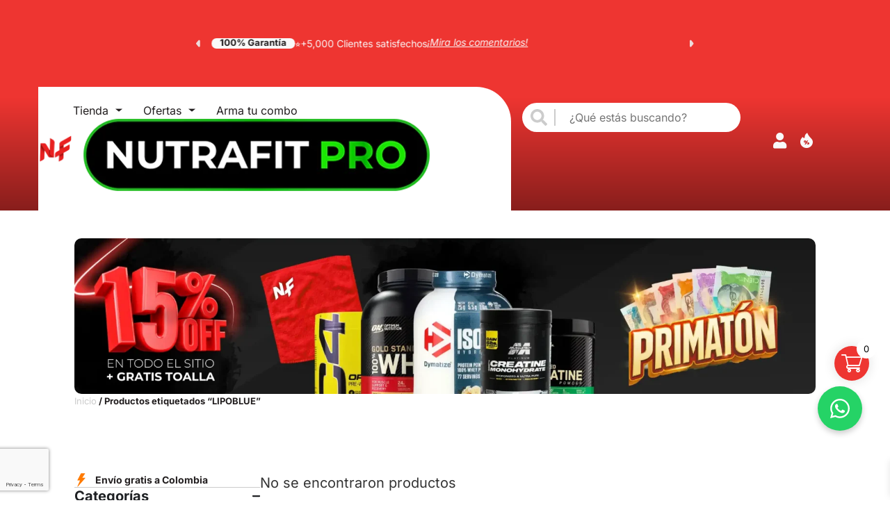

--- FILE ---
content_type: text/html; charset=UTF-8
request_url: https://nutrafitcolombia.com/etiqueta-producto/lipoblue/
body_size: 62567
content:
<!doctype html>
<html lang="es-CO" prefix="og: https://ogp.me/ns#">
<head>
	<meta charset="UTF-8">
	<meta name="viewport" content="width=device-width, initial-scale=1">
	<link rel="profile" href="https://gmpg.org/xfn/11">
	
<!-- Google Tag Manager for WordPress by gtm4wp.com -->
<script data-cfasync="false" data-pagespeed-no-defer>
	var gtm4wp_datalayer_name = "dataLayer";
	var dataLayer = dataLayer || [];
	const gtm4wp_use_sku_instead = 1;
	const gtm4wp_currency = 'COP';
	const gtm4wp_product_per_impression = 10;
	const gtm4wp_clear_ecommerce = false;
	const gtm4wp_datalayer_max_timeout = 2000;
</script>
<!-- End Google Tag Manager for WordPress by gtm4wp.com -->
<!-- Optimización en motores de búsqueda por Rank Math PRO -  https://rankmath.com/ -->
<title>LIPOBLUE archivos | Nutrafit</title>
<meta name="robots" content="noindex, follow"/>
<meta property="og:locale" content="es_ES" />
<meta property="og:type" content="article" />
<meta property="og:title" content="LIPOBLUE archivos | Nutrafit" />
<meta property="og:url" content="https://nutrafitcolombia.com/etiqueta-producto/lipoblue/" />
<meta name="twitter:card" content="summary_large_image" />
<meta name="twitter:title" content="LIPOBLUE archivos | Nutrafit" />
<script type="application/ld+json" class="rank-math-schema-pro">{"@context":"https://schema.org","@graph":[{"@type":"Organization","@id":"https://nutrafitcolombia.com/#organization","name":"Nutrafit"},{"@type":"WebSite","@id":"https://nutrafitcolombia.com/#website","url":"https://nutrafitcolombia.com","publisher":{"@id":"https://nutrafitcolombia.com/#organization"},"inLanguage":"es"},{"@type":"BreadcrumbList","@id":"https://nutrafitcolombia.com/etiqueta-producto/lipoblue/#breadcrumb","itemListElement":[{"@type":"ListItem","position":"1","item":{"@id":"https://nutrafitcolombia.com","name":"Inicio"}},{"@type":"ListItem","position":"2","item":{"@id":"https://nutrafitcolombia.com/etiqueta-producto/lipoblue/","name":"Productos etiquetados &ldquo;LIPOBLUE&rdquo;"}}]},{"@type":"CollectionPage","@id":"https://nutrafitcolombia.com/etiqueta-producto/lipoblue/#webpage","url":"https://nutrafitcolombia.com/etiqueta-producto/lipoblue/","name":"LIPOBLUE archivos | Nutrafit","isPartOf":{"@id":"https://nutrafitcolombia.com/#website"},"inLanguage":"es","breadcrumb":{"@id":"https://nutrafitcolombia.com/etiqueta-producto/lipoblue/#breadcrumb"}}]}</script>
<!-- /Plugin Rank Math WordPress SEO -->

<link rel='dns-prefetch' href='//capi-automation.s3.us-east-2.amazonaws.com' />

<link rel='dns-prefetch' href='//fonts.gstatic.com' />

<style id='wp-img-auto-sizes-contain-inline-css'>
img:is([sizes=auto i],[sizes^="auto," i]){contain-intrinsic-size:3000px 1500px}
/*# sourceURL=wp-img-auto-sizes-contain-inline-css */
</style>
<link rel='stylesheet' id='wc-points-and-rewards-blocks-integration-css' href='https://nutrafitcolombia.com/wp-content/plugins/woocommerce-points-and-rewards/build/style-index.css?ver=1.18.19' media='all' />
<style id='wp-emoji-styles-inline-css'>

	img.wp-smiley, img.emoji {
		display: inline !important;
		border: none !important;
		box-shadow: none !important;
		height: 1em !important;
		width: 1em !important;
		margin: 0 0.07em !important;
		vertical-align: -0.1em !important;
		background: none !important;
		padding: 0 !important;
	}
/*# sourceURL=wp-emoji-styles-inline-css */
</style>
<link rel='stylesheet' id='wp-block-library-css' href='https://nutrafitcolombia.com/wp-includes/css/dist/block-library/style.min.css?ver=6.9' media='all' />
<style id='global-styles-inline-css'>
:root{--wp--preset--aspect-ratio--square: 1;--wp--preset--aspect-ratio--4-3: 4/3;--wp--preset--aspect-ratio--3-4: 3/4;--wp--preset--aspect-ratio--3-2: 3/2;--wp--preset--aspect-ratio--2-3: 2/3;--wp--preset--aspect-ratio--16-9: 16/9;--wp--preset--aspect-ratio--9-16: 9/16;--wp--preset--color--black: #000000;--wp--preset--color--cyan-bluish-gray: #abb8c3;--wp--preset--color--white: #ffffff;--wp--preset--color--pale-pink: #f78da7;--wp--preset--color--vivid-red: #cf2e2e;--wp--preset--color--luminous-vivid-orange: #ff6900;--wp--preset--color--luminous-vivid-amber: #fcb900;--wp--preset--color--light-green-cyan: #7bdcb5;--wp--preset--color--vivid-green-cyan: #00d084;--wp--preset--color--pale-cyan-blue: #8ed1fc;--wp--preset--color--vivid-cyan-blue: #0693e3;--wp--preset--color--vivid-purple: #9b51e0;--wp--preset--gradient--vivid-cyan-blue-to-vivid-purple: linear-gradient(135deg,rgb(6,147,227) 0%,rgb(155,81,224) 100%);--wp--preset--gradient--light-green-cyan-to-vivid-green-cyan: linear-gradient(135deg,rgb(122,220,180) 0%,rgb(0,208,130) 100%);--wp--preset--gradient--luminous-vivid-amber-to-luminous-vivid-orange: linear-gradient(135deg,rgb(252,185,0) 0%,rgb(255,105,0) 100%);--wp--preset--gradient--luminous-vivid-orange-to-vivid-red: linear-gradient(135deg,rgb(255,105,0) 0%,rgb(207,46,46) 100%);--wp--preset--gradient--very-light-gray-to-cyan-bluish-gray: linear-gradient(135deg,rgb(238,238,238) 0%,rgb(169,184,195) 100%);--wp--preset--gradient--cool-to-warm-spectrum: linear-gradient(135deg,rgb(74,234,220) 0%,rgb(151,120,209) 20%,rgb(207,42,186) 40%,rgb(238,44,130) 60%,rgb(251,105,98) 80%,rgb(254,248,76) 100%);--wp--preset--gradient--blush-light-purple: linear-gradient(135deg,rgb(255,206,236) 0%,rgb(152,150,240) 100%);--wp--preset--gradient--blush-bordeaux: linear-gradient(135deg,rgb(254,205,165) 0%,rgb(254,45,45) 50%,rgb(107,0,62) 100%);--wp--preset--gradient--luminous-dusk: linear-gradient(135deg,rgb(255,203,112) 0%,rgb(199,81,192) 50%,rgb(65,88,208) 100%);--wp--preset--gradient--pale-ocean: linear-gradient(135deg,rgb(255,245,203) 0%,rgb(182,227,212) 50%,rgb(51,167,181) 100%);--wp--preset--gradient--electric-grass: linear-gradient(135deg,rgb(202,248,128) 0%,rgb(113,206,126) 100%);--wp--preset--gradient--midnight: linear-gradient(135deg,rgb(2,3,129) 0%,rgb(40,116,252) 100%);--wp--preset--font-size--small: 13px;--wp--preset--font-size--medium: 20px;--wp--preset--font-size--large: 36px;--wp--preset--font-size--x-large: 42px;--wp--preset--spacing--20: 0.44rem;--wp--preset--spacing--30: 0.67rem;--wp--preset--spacing--40: 1rem;--wp--preset--spacing--50: 1.5rem;--wp--preset--spacing--60: 2.25rem;--wp--preset--spacing--70: 3.38rem;--wp--preset--spacing--80: 5.06rem;--wp--preset--shadow--natural: 6px 6px 9px rgba(0, 0, 0, 0.2);--wp--preset--shadow--deep: 12px 12px 50px rgba(0, 0, 0, 0.4);--wp--preset--shadow--sharp: 6px 6px 0px rgba(0, 0, 0, 0.2);--wp--preset--shadow--outlined: 6px 6px 0px -3px rgb(255, 255, 255), 6px 6px rgb(0, 0, 0);--wp--preset--shadow--crisp: 6px 6px 0px rgb(0, 0, 0);}:root { --wp--style--global--content-size: 800px;--wp--style--global--wide-size: 1200px; }:where(body) { margin: 0; }.wp-site-blocks > .alignleft { float: left; margin-right: 2em; }.wp-site-blocks > .alignright { float: right; margin-left: 2em; }.wp-site-blocks > .aligncenter { justify-content: center; margin-left: auto; margin-right: auto; }:where(.wp-site-blocks) > * { margin-block-start: 24px; margin-block-end: 0; }:where(.wp-site-blocks) > :first-child { margin-block-start: 0; }:where(.wp-site-blocks) > :last-child { margin-block-end: 0; }:root { --wp--style--block-gap: 24px; }:root :where(.is-layout-flow) > :first-child{margin-block-start: 0;}:root :where(.is-layout-flow) > :last-child{margin-block-end: 0;}:root :where(.is-layout-flow) > *{margin-block-start: 24px;margin-block-end: 0;}:root :where(.is-layout-constrained) > :first-child{margin-block-start: 0;}:root :where(.is-layout-constrained) > :last-child{margin-block-end: 0;}:root :where(.is-layout-constrained) > *{margin-block-start: 24px;margin-block-end: 0;}:root :where(.is-layout-flex){gap: 24px;}:root :where(.is-layout-grid){gap: 24px;}.is-layout-flow > .alignleft{float: left;margin-inline-start: 0;margin-inline-end: 2em;}.is-layout-flow > .alignright{float: right;margin-inline-start: 2em;margin-inline-end: 0;}.is-layout-flow > .aligncenter{margin-left: auto !important;margin-right: auto !important;}.is-layout-constrained > .alignleft{float: left;margin-inline-start: 0;margin-inline-end: 2em;}.is-layout-constrained > .alignright{float: right;margin-inline-start: 2em;margin-inline-end: 0;}.is-layout-constrained > .aligncenter{margin-left: auto !important;margin-right: auto !important;}.is-layout-constrained > :where(:not(.alignleft):not(.alignright):not(.alignfull)){max-width: var(--wp--style--global--content-size);margin-left: auto !important;margin-right: auto !important;}.is-layout-constrained > .alignwide{max-width: var(--wp--style--global--wide-size);}body .is-layout-flex{display: flex;}.is-layout-flex{flex-wrap: wrap;align-items: center;}.is-layout-flex > :is(*, div){margin: 0;}body .is-layout-grid{display: grid;}.is-layout-grid > :is(*, div){margin: 0;}body{padding-top: 0px;padding-right: 0px;padding-bottom: 0px;padding-left: 0px;}a:where(:not(.wp-element-button)){text-decoration: underline;}:root :where(.wp-element-button, .wp-block-button__link){background-color: #32373c;border-width: 0;color: #fff;font-family: inherit;font-size: inherit;font-style: inherit;font-weight: inherit;letter-spacing: inherit;line-height: inherit;padding-top: calc(0.667em + 2px);padding-right: calc(1.333em + 2px);padding-bottom: calc(0.667em + 2px);padding-left: calc(1.333em + 2px);text-decoration: none;text-transform: inherit;}.has-black-color{color: var(--wp--preset--color--black) !important;}.has-cyan-bluish-gray-color{color: var(--wp--preset--color--cyan-bluish-gray) !important;}.has-white-color{color: var(--wp--preset--color--white) !important;}.has-pale-pink-color{color: var(--wp--preset--color--pale-pink) !important;}.has-vivid-red-color{color: var(--wp--preset--color--vivid-red) !important;}.has-luminous-vivid-orange-color{color: var(--wp--preset--color--luminous-vivid-orange) !important;}.has-luminous-vivid-amber-color{color: var(--wp--preset--color--luminous-vivid-amber) !important;}.has-light-green-cyan-color{color: var(--wp--preset--color--light-green-cyan) !important;}.has-vivid-green-cyan-color{color: var(--wp--preset--color--vivid-green-cyan) !important;}.has-pale-cyan-blue-color{color: var(--wp--preset--color--pale-cyan-blue) !important;}.has-vivid-cyan-blue-color{color: var(--wp--preset--color--vivid-cyan-blue) !important;}.has-vivid-purple-color{color: var(--wp--preset--color--vivid-purple) !important;}.has-black-background-color{background-color: var(--wp--preset--color--black) !important;}.has-cyan-bluish-gray-background-color{background-color: var(--wp--preset--color--cyan-bluish-gray) !important;}.has-white-background-color{background-color: var(--wp--preset--color--white) !important;}.has-pale-pink-background-color{background-color: var(--wp--preset--color--pale-pink) !important;}.has-vivid-red-background-color{background-color: var(--wp--preset--color--vivid-red) !important;}.has-luminous-vivid-orange-background-color{background-color: var(--wp--preset--color--luminous-vivid-orange) !important;}.has-luminous-vivid-amber-background-color{background-color: var(--wp--preset--color--luminous-vivid-amber) !important;}.has-light-green-cyan-background-color{background-color: var(--wp--preset--color--light-green-cyan) !important;}.has-vivid-green-cyan-background-color{background-color: var(--wp--preset--color--vivid-green-cyan) !important;}.has-pale-cyan-blue-background-color{background-color: var(--wp--preset--color--pale-cyan-blue) !important;}.has-vivid-cyan-blue-background-color{background-color: var(--wp--preset--color--vivid-cyan-blue) !important;}.has-vivid-purple-background-color{background-color: var(--wp--preset--color--vivid-purple) !important;}.has-black-border-color{border-color: var(--wp--preset--color--black) !important;}.has-cyan-bluish-gray-border-color{border-color: var(--wp--preset--color--cyan-bluish-gray) !important;}.has-white-border-color{border-color: var(--wp--preset--color--white) !important;}.has-pale-pink-border-color{border-color: var(--wp--preset--color--pale-pink) !important;}.has-vivid-red-border-color{border-color: var(--wp--preset--color--vivid-red) !important;}.has-luminous-vivid-orange-border-color{border-color: var(--wp--preset--color--luminous-vivid-orange) !important;}.has-luminous-vivid-amber-border-color{border-color: var(--wp--preset--color--luminous-vivid-amber) !important;}.has-light-green-cyan-border-color{border-color: var(--wp--preset--color--light-green-cyan) !important;}.has-vivid-green-cyan-border-color{border-color: var(--wp--preset--color--vivid-green-cyan) !important;}.has-pale-cyan-blue-border-color{border-color: var(--wp--preset--color--pale-cyan-blue) !important;}.has-vivid-cyan-blue-border-color{border-color: var(--wp--preset--color--vivid-cyan-blue) !important;}.has-vivid-purple-border-color{border-color: var(--wp--preset--color--vivid-purple) !important;}.has-vivid-cyan-blue-to-vivid-purple-gradient-background{background: var(--wp--preset--gradient--vivid-cyan-blue-to-vivid-purple) !important;}.has-light-green-cyan-to-vivid-green-cyan-gradient-background{background: var(--wp--preset--gradient--light-green-cyan-to-vivid-green-cyan) !important;}.has-luminous-vivid-amber-to-luminous-vivid-orange-gradient-background{background: var(--wp--preset--gradient--luminous-vivid-amber-to-luminous-vivid-orange) !important;}.has-luminous-vivid-orange-to-vivid-red-gradient-background{background: var(--wp--preset--gradient--luminous-vivid-orange-to-vivid-red) !important;}.has-very-light-gray-to-cyan-bluish-gray-gradient-background{background: var(--wp--preset--gradient--very-light-gray-to-cyan-bluish-gray) !important;}.has-cool-to-warm-spectrum-gradient-background{background: var(--wp--preset--gradient--cool-to-warm-spectrum) !important;}.has-blush-light-purple-gradient-background{background: var(--wp--preset--gradient--blush-light-purple) !important;}.has-blush-bordeaux-gradient-background{background: var(--wp--preset--gradient--blush-bordeaux) !important;}.has-luminous-dusk-gradient-background{background: var(--wp--preset--gradient--luminous-dusk) !important;}.has-pale-ocean-gradient-background{background: var(--wp--preset--gradient--pale-ocean) !important;}.has-electric-grass-gradient-background{background: var(--wp--preset--gradient--electric-grass) !important;}.has-midnight-gradient-background{background: var(--wp--preset--gradient--midnight) !important;}.has-small-font-size{font-size: var(--wp--preset--font-size--small) !important;}.has-medium-font-size{font-size: var(--wp--preset--font-size--medium) !important;}.has-large-font-size{font-size: var(--wp--preset--font-size--large) !important;}.has-x-large-font-size{font-size: var(--wp--preset--font-size--x-large) !important;}
:root :where(.wp-block-pullquote){font-size: 1.5em;line-height: 1.6;}
/*# sourceURL=global-styles-inline-css */
</style>
<link rel='stylesheet' id='widget-addi-style-css' href='https://nutrafitcolombia.com/wp-content/cache/background-css/1/nutrafitcolombia.com/wp-content/plugins/buy-now-pay-later-addi/css/style.css?ver=6.9&wpr_t=1765991551' media='all' />
<link rel='stylesheet' id='custom-style-css' href='https://nutrafitcolombia.com/wp-content/plugins/custom-gulupa-digital//style.css?ver=2.0.0' media='all' />
<link rel='stylesheet' id='styles_g_member-css' href='https://nutrafitcolombia.com/wp-content/cache/background-css/1/nutrafitcolombia.com/wp-content/plugins/g-member/inc/style.css?ver=6.9&wpr_t=1765991551' media='all' />
<link rel='stylesheet' id='nutrafit-3d-button-public-css' href='https://nutrafitcolombia.com/wp-content/plugins/nutrafit-3d-button/public/css/nutrafit-3d-button-public.css?ver=1.0.0' media='all' />
<link rel='stylesheet' id='pf-public-css-css' href='https://nutrafitcolombia.com/wp-content/plugins/nutrafit-respuestas-rapidas/assets/css/public.css?ver=1.0.2' media='all' />
<style id='pf-public-css-inline-css'>

            .pf-container {
                background-color: #f5f5f5;
                right: 20px; left: auto;
            }
            .pf-pregunta:hover {
                background-color: #ebebeb;
            }
            .pf-whatsapp-button {
                background-color: #33ff00;
                color: #ffffff;
            }
            .pf-whatsapp-button:hover {
                background-color: #1feb00;
            }
        
/*# sourceURL=pf-public-css-inline-css */
</style>
<link rel='stylesheet' id='woocommerce-layout-css' href='https://nutrafitcolombia.com/wp-content/plugins/woocommerce/assets/css/woocommerce-layout.css?ver=10.4.2' media='all' />
<link rel='stylesheet' id='woocommerce-smallscreen-css' href='https://nutrafitcolombia.com/wp-content/plugins/woocommerce/assets/css/woocommerce-smallscreen.css?ver=10.4.2' media='only screen and (max-width: 768px)' />
<link rel='stylesheet' id='woocommerce-general-css' href='https://nutrafitcolombia.com/wp-content/cache/background-css/1/nutrafitcolombia.com/wp-content/plugins/woocommerce/assets/css/woocommerce.css?ver=10.4.2&wpr_t=1765991551' media='all' />
<style id='woocommerce-inline-inline-css'>
.woocommerce form .form-row .required { visibility: visible; }
/*# sourceURL=woocommerce-inline-inline-css */
</style>



<link rel='stylesheet' id='select2-css' href='https://nutrafitcolombia.com/wp-content/plugins/woocommerce/assets/css/select2.css?ver=10.4.2' media='all' />
<link rel='stylesheet' id='lightslider-css' href='https://nutrafitcolombia.com/wp-content/cache/background-css/1/nutrafitcolombia.com/wp-content/plugins/woocommerce-side-cart-premium/assets/library/lightslider/css/lightslider.css?ver=1.0&wpr_t=1765991551' media='all' />
<link rel='stylesheet' id='xoo-wsc-magic-css' href='https://nutrafitcolombia.com/wp-content/plugins/woocommerce-side-cart-premium/library/magic/dist/magic.min.css?ver=1.0' media='all' />
<link rel='stylesheet' id='xoo-wsc-fonts-css' href='https://nutrafitcolombia.com/wp-content/plugins/woocommerce-side-cart-premium/assets/css/xoo-wsc-fonts.css?ver=4.6.2' media='all' />
<link rel='stylesheet' id='xoo-wsc-style-css' href='https://nutrafitcolombia.com/wp-content/cache/background-css/1/nutrafitcolombia.com/wp-content/plugins/woocommerce-side-cart-premium/assets/css/xoo-wsc-style.css?ver=4.6.2&wpr_t=1765991551' media='all' />
<style id='xoo-wsc-style-inline-css'>
a.xoo-wsc-ft-btn:nth-child(3){
		grid-column: 1/-1;
	}
.xoo-wsc-sp-left-col img, .xoo-wsc-sp-left-col{
	max-width: 80px;
}

.xoo-wsc-sp-right-col{
	font-size: 14px;
}

.xoo-wsc-sp-container, .xoo-wsc-dr-sp{
	background-color: #eee;
}





.xoo-wsc-ft-buttons-cont a.xoo-wsc-ft-btn, .xoo-wsc-markup .xoo-wsc-btn, .xoo-wsc-markup .woocommerce-shipping-calculator button[type="submit"] {
	background-color: #ee3531;
	color: #ffffff;
	border: 2px solid #ffffff;
	padding: 10px 20px;
}

.xoo-wsc-ft-buttons-cont a.xoo-wsc-ft-btn:hover, .xoo-wsc-markup .xoo-wsc-btn:hover, .xoo-wsc-markup .woocommerce-shipping-calculator button[type="submit"]:hover {
	background-color: #ffffff;
	color: #000000;
	border: 2px solid #000000;
}


 

.xoo-wsc-footer{
	background-color: #ffffff;
	color: #000000;
	padding: 10px 20px;
	box-shadow: 0 -5px 10px #0000001a;
}

.xoo-wsc-footer, .xoo-wsc-footer a, .xoo-wsc-footer .amount{
	font-size: 15px;
}

.xoo-wsc-ft-buttons-cont{
	grid-template-columns: 2fr 2fr;
}

.xoo-wsc-basket{
	bottom: 162px;
	right: 20px;
	background-color: #ee3531;
	color: #ffffff;
	box-shadow: 0px 0px 15px 2px #0000001a;
	border-radius: 50%;
	display: none;
	width: 50px;
	height: 50px;
}


.xoo-wsc-bki{
	font-size: 30px}

.xoo-wsc-items-count{
	top: -10px;
	right: -10px;
}

.xoo-wsc-items-count, .xoo-wsch-items-count, .xoo-wsch-save-count{
	background-color: #ffffff;
	color: #000000;
}

.xoo-wsc-container, .xoo-wsc-slider, .xoo-wsc-drawer{
	max-width: 400px;
	right: -400px;
	top: 0;bottom: 0;
	bottom: 0;
	font-family: }

.xoo-wsc-drawer{
	max-width: 350px;
}

.xoo-wsc-cart-active .xoo-wsc-container, .xoo-wsc-slider-active .xoo-wsc-slider{
	right: 0;
}

.xoo-wsc-drawer-active .xoo-wsc-drawer{
	right: 400px;
}
.xoo-wsc-drawer{
	right: 0;
}


.xoo-wsc-cart-active .xoo-wsc-basket{
	right: 400px;
}

span.xoo-wsch-icon{
	font-size: 26px;
}


.xoo-wsch-text{
	font-size: 22px;
}

.xoo-wsc-header, .xoo-wsc-drawer-header, .xoo-wsc-sl-heading{
	color: #000000;
	background-color: #ffffff;
	border-bottom: 2px solid #eee;
}

.xoo-wsc-bar{
	background-color: #ee3531}

span.xoo-wsc-bar-filled{
	background-color: #000000}

.xoo-wsc-body{
	background-color: #f8f9fa;
}

.xoo-wsc-body, .xoo-wsc-body span.amount, .xoo-wsc-body a{
	font-size: 15px;
	color: #000000;
}

.xoo-wsc-product, .xoo-wsc-sp-product, .xoo-wsc-savl-product{
	padding: 15px 20px;
	margin: 10px 15px;
	border-radius: 5px;
	box-shadow: 0 2px 2px #00000005;
	background-color: #ffffff;
}

.xoo-wsc-body .xoo-wsc-ft-totals{
	padding: 15px 20px;
	margin: 10px 15px;
}

.xoo-wsc-product-cont{
	padding: 10px 10px;
}

.xoo-wsc-products:not(.xoo-wsc-pattern-card) .xoo-wsc-img-col{
	width: 28%;
}

.xoo-wsc-pattern-card .xoo-wsc-img-col img{
	max-width: 100%;
	height: auto;
}

.xoo-wsc-products:not(.xoo-wsc-pattern-card) .xoo-wsc-sum-col{
	width: 72%;
}

.xoo-wsc-pattern-card .xoo-wsc-product-cont{
	width: 50% 
}

@media only screen and (max-width: 600px) {
	.xoo-wsc-pattern-card .xoo-wsc-product-cont  {
		width: 50%;
	}
}


.xoo-wsc-pattern-card .xoo-wsc-product{
	border: 0;
	box-shadow: 0px 10px 15px -12px #0000001a;
}


.xoo-wsc-sm-front, .xoo-wsc-card-actionbar > *{
	background-color: #eee;
}
.xoo-wsc-pattern-card, .xoo-wsc-sm-front{
	border-bottom-left-radius: 5px;
	border-bottom-right-radius: 5px;
}
.xoo-wsc-pattern-card, .xoo-wsc-img-col img, .xoo-wsc-img-col, .xoo-wsc-sm-back-cont{
	border-top-left-radius: 5px;
	border-top-right-radius: 5px;
}
.xoo-wsc-sm-back{
	background-color: #fff;
}
.xoo-wsc-pattern-card, .xoo-wsc-pattern-card a, .xoo-wsc-pattern-card .amount{
	font-size: 15px;
}

.xoo-wsc-body .xoo-wsc-sm-front, .xoo-wsc-body .xoo-wsc-sm-front a, .xoo-wsc-body .xoo-wsc-sm-front .amount, .xoo-wsc-card-actionbar{
	color: #000;
}

.xoo-wsc-sm-back, .xoo-wsc-sm-back a, .xoo-wsc-sm-back .amount{
	color: #000;
}


.magictime {
    animation-duration: 0.5s;
}



.xoo-wsc-sum-col{
	justify-content: center;
}

/***** Quantity *****/

.xoo-wsc-qty-box{
	max-width: 75px;
}

.xoo-wsc-qty-box.xoo-wsc-qtb-square{
	border-color: ;
}

input[type="number"].xoo-wsc-qty{
	border-color: ;
	background-color: #ffffff;
	color: #000000;
	height: 28px;
	line-height: 28px;
}

input[type="number"].xoo-wsc-qty, .xoo-wsc-qtb-square{
	border-width: 1px;
	border-style: solid;
}
.xoo-wsc-chng{
	background-color: #ffffff;
	color: #0a0a0a;
	width: 17px;
}

.xoo-wsc-qtb-circle .xoo-wsc-chng{
	height: 17px;
	line-height: 17px;
}

/** Shortcode **/
.xoo-wsc-sc-count{
	background-color: #000000;
	color: #ffffff;
}

.xoo-wsc-sc-bki{
	font-size: 24px;
	color: #ffffff;
}
.xoo-wsc-sc-cont{
	color: #000000;
}

.xoo-wsc-sp-column li.xoo-wsc-sp-prod-cont{
	width: 50%;
}







span.xoo-wsc-dtg-icon{
	right: calc(100% - 11px );
}


.xoo-wsc-sp-product{
	background-color: #fff;
}




@media only screen and (max-width: 600px) {
	.xoo-wsc-basket {
	    width: 40px;
	    height: 40px;
	}

	.xoo-wsc-bki {
	    font-size: 20px;
	}

	span.xoo-wsc-items-count {
	    width: 17px;
	    height: 17px;
	    line-height: 17px;
	    top: -7px;
	    left: -7px;
	}
}



.xoo-wsc-markup dl.variation {
	display: block;
}

span.xoo-wsc-gift-ban{
	background-color: #ee3531;
	color: #ffffff;
}

.xoo-wsc-sl-savelater .xoo-wsc-sl-body {
	background-color: #eee;
}

.xoo-wsc-savl-left-col img, .xoo-wsc-savl-left-col{
	max-width: 80px;
}

.xoo-wsc-savl-column li.xoo-wsc-savl-prod-cont{
	width: 50%;
}

.xoo-wsc-savl-product{
	background-color: #fff;
}

.xoo-wsc-savl-column .xoo-wsc-savl-prod-cont{
	width: 50%;
}


.xoo-wsc-savl-right-col, .xoo-wsc-savl-right-col .amount, .xoo-wsc-savl-right-col a {
	font-size: 16px;
	color: #000;
}



.xoo-wsc-tooltip{
	background-color: #ee3531;
	color: #ffffff;
	border: 2px solid #ffffff;
	border-width: 1px;
}.xoo-wsc-ft-buttons-cont a.xoo-wsc-ft-btn  {
    border-radius: 50px;
}
span.xoo-wsc-sp-title a, span.xoo-wsc-pname  a {
    color: #000 !important;
}
a.xoo-wsc-ft-btn.xoo-wsc-btn.xoo-wsc-ft-btn-checkout * {
    font-style: normal !important;
}
.xoo-wsc-ft-extras{
    display: none !important; 
}
.xoo-wsc-qty-box.xoo-wsc-qtb-square {
    border: none;
}
.xoo-wsc-ft-buttons-cont a, .xoo-wsc-ft-buttons-cont a:hover, a.button.product_type_variable.add_to_cart_button, a.button.product_type_simple.add_to_cart_button.ajax_add_to_cart, .xoo-wsc-sp-atc a, .xoo-wsc-empty-cart a{
    background-color: transparent !important;
    background-image:linear-gradient(180deg, #EE3531 23%, #881E1C 92%) !important;
    color: #fff !important;
    border: none !important;
    border-radius: 30px !important;
}
.xoo-wsc-sp-atc a {
    padding: 4px 16px !important; 
}
/*# sourceURL=xoo-wsc-style-inline-css */
</style>
<link rel='stylesheet' id='hello-elementor-css' href='https://nutrafitcolombia.com/wp-content/themes/hello-elementor/assets/css/reset.css?ver=3.4.5' media='all' />
<link rel='stylesheet' id='hello-elementor-theme-style-css' href='https://nutrafitcolombia.com/wp-content/themes/hello-elementor/assets/css/theme.css?ver=3.4.5' media='all' />
<link rel='stylesheet' id='hello-elementor-header-footer-css' href='https://nutrafitcolombia.com/wp-content/themes/hello-elementor/assets/css/header-footer.css?ver=3.4.5' media='all' />
<link rel='stylesheet' id='elementor-frontend-css' href='https://nutrafitcolombia.com/wp-content/uploads/elementor/css/custom-frontend.min.css?ver=1765948410' media='all' />
<link rel='stylesheet' id='widget-heading-css' href='https://nutrafitcolombia.com/wp-content/plugins/elementor/assets/css/widget-heading.min.css?ver=3.33.4' media='all' />
<link rel='stylesheet' id='swiper-css' href='https://nutrafitcolombia.com/wp-content/plugins/elementor/assets/lib/swiper/v8/css/swiper.min.css?ver=8.4.5' media='all' />
<link rel='stylesheet' id='e-swiper-css' href='https://nutrafitcolombia.com/wp-content/plugins/elementor/assets/css/conditionals/e-swiper.min.css?ver=3.33.4' media='all' />
<link rel='stylesheet' id='widget-nested-carousel-css' href='https://nutrafitcolombia.com/wp-content/plugins/elementor-pro/assets/css/widget-nested-carousel.min.css?ver=3.33.2' media='all' />
<link rel='stylesheet' id='widget-image-css' href='https://nutrafitcolombia.com/wp-content/plugins/elementor/assets/css/widget-image.min.css?ver=3.33.4' media='all' />
<link rel='stylesheet' id='widget-nav-menu-css' href='https://nutrafitcolombia.com/wp-content/uploads/elementor/css/custom-pro-widget-nav-menu.min.css?ver=1765948410' media='all' />
<link rel='stylesheet' id='widget-icon-list-css' href='https://nutrafitcolombia.com/wp-content/uploads/elementor/css/custom-widget-icon-list.min.css?ver=1765948410' media='all' />
<link rel='stylesheet' id='widget-divider-css' href='https://nutrafitcolombia.com/wp-content/plugins/elementor/assets/css/widget-divider.min.css?ver=3.33.4' media='all' />
<link rel='stylesheet' id='widget-nested-accordion-css' href='https://nutrafitcolombia.com/wp-content/plugins/elementor/assets/css/widget-nested-accordion.min.css?ver=3.33.4' media='all' />
<link rel='stylesheet' id='e-animation-bounce-css' href='https://nutrafitcolombia.com/wp-content/plugins/elementor/assets/lib/animations/styles/bounce.min.css?ver=3.33.4' media='all' />
<link rel='stylesheet' id='e-animation-fadeInLeft-css' href='https://nutrafitcolombia.com/wp-content/plugins/elementor/assets/lib/animations/styles/fadeInLeft.min.css?ver=3.33.4' media='all' />
<link rel='stylesheet' id='widget-off-canvas-css' href='https://nutrafitcolombia.com/wp-content/plugins/elementor-pro/assets/css/widget-off-canvas.min.css?ver=3.33.2' media='all' />
<link rel='stylesheet' id='widget-woocommerce-menu-cart-css' href='https://nutrafitcolombia.com/wp-content/uploads/elementor/css/custom-pro-widget-woocommerce-menu-cart.min.css?ver=1765948410' media='all' />
<link rel='stylesheet' id='e-sticky-css' href='https://nutrafitcolombia.com/wp-content/plugins/elementor-pro/assets/css/modules/sticky.min.css?ver=3.33.2' media='all' />
<link rel='stylesheet' id='widget-social-icons-css' href='https://nutrafitcolombia.com/wp-content/plugins/elementor/assets/css/widget-social-icons.min.css?ver=3.33.4' media='all' />
<link rel='stylesheet' id='e-apple-webkit-css' href='https://nutrafitcolombia.com/wp-content/uploads/elementor/css/custom-apple-webkit.min.css?ver=1765948410' media='all' />
<link rel='stylesheet' id='widget-form-css' href='https://nutrafitcolombia.com/wp-content/plugins/elementor-pro/assets/css/widget-form.min.css?ver=3.33.2' media='all' />
<link rel='stylesheet' id='widget-loop-common-css' href='https://nutrafitcolombia.com/wp-content/plugins/elementor-pro/assets/css/widget-loop-common.min.css?ver=3.33.2' media='all' />
<link rel='stylesheet' id='widget-loop-grid-css' href='https://nutrafitcolombia.com/wp-content/uploads/elementor/css/custom-pro-widget-loop-grid.min.css?ver=1765948410' media='all' />
<link rel='stylesheet' id='elementor-post-6-css' href='https://nutrafitcolombia.com/wp-content/uploads/elementor/css/post-6.css?ver=1765948410' media='all' />
<link rel='stylesheet' id='elementor-post-24-css' href='https://nutrafitcolombia.com/wp-content/cache/background-css/1/nutrafitcolombia.com/wp-content/uploads/elementor/css/post-24.css?ver=1765948411&wpr_t=1765991551' media='all' />
<link rel='stylesheet' id='elementor-post-48-css' href='https://nutrafitcolombia.com/wp-content/cache/background-css/1/nutrafitcolombia.com/wp-content/uploads/elementor/css/post-48.css?ver=1765948411&wpr_t=1765991551' media='all' />
<link rel='stylesheet' id='elementor-post-760-css' href='https://nutrafitcolombia.com/wp-content/uploads/elementor/css/post-760.css?ver=1765948430' media='all' />
<link rel='stylesheet' id='e-woocommerce-notices-css' href='https://nutrafitcolombia.com/wp-content/plugins/elementor-pro/assets/css/woocommerce-notices.min.css?ver=3.33.2' media='all' />
<link rel='stylesheet' id='hello-elementor-child-style-css' href='https://nutrafitcolombia.com/wp-content/themes/hello-theme-child/style.css?ver=2.0.0' media='all' />
<link rel='stylesheet' id='elementor-gf-local-inter-css' href='https://nutrafitcolombia.com/wp-content/uploads/elementor/google-fonts/css/inter.css?ver=1742302261' media='all' />
<link rel='stylesheet' id='elementor-icons-gulupadigital-1-css' href='https://nutrafitcolombia.com/wp-content/uploads/elementor/custom-icons/gulupadigital-1/style.css?ver=1.0.0' media='all' />
<link rel='stylesheet' id='elementor-icons-Gulupa-store-css' href='https://nutrafitcolombia.com/wp-content/uploads/elementor/custom-icons/Gulupa-store/style.css?ver=1.0.0' media='all' />
<script type="text/javascript">
            window._nslDOMReady = (function () {
                const executedCallbacks = new Set();
            
                return function (callback) {
                    /**
                    * Third parties might dispatch DOMContentLoaded events, so we need to ensure that we only run our callback once!
                    */
                    if (executedCallbacks.has(callback)) return;
            
                    const wrappedCallback = function () {
                        if (executedCallbacks.has(callback)) return;
                        executedCallbacks.add(callback);
                        callback();
                    };
            
                    if (document.readyState === "complete" || document.readyState === "interactive") {
                        wrappedCallback();
                    } else {
                        document.addEventListener("DOMContentLoaded", wrappedCallback);
                    }
                };
            })();
        </script><script src="https://nutrafitcolombia.com/wp-includes/js/jquery/jquery.min.js?ver=3.7.1" id="jquery-core-js"></script>
<script src="https://nutrafitcolombia.com/wp-includes/js/jquery/jquery-migrate.min.js?ver=3.4.1" id="jquery-migrate-js"></script>
<script id="tt4b_ajax_script-js-extra">
var tt4b_script_vars = {"pixel_code":"D0VILIBC77U6QLVQBPV0","currency":"COP","country":"CO","advanced_matching":"1"};
//# sourceURL=tt4b_ajax_script-js-extra
</script>
<script src="https://nutrafitcolombia.com/wp-content/plugins/tiktok-for-business/admin/js/ajaxSnippet.js?ver=v1" id="tt4b_ajax_script-js"></script>
<script src="https://nutrafitcolombia.com/wp-content/plugins/woocommerce/assets/js/jquery-blockui/jquery.blockUI.min.js?ver=2.7.0-wc.10.4.2" id="wc-jquery-blockui-js" defer data-wp-strategy="defer"></script>
<script id="wc-add-to-cart-js-extra">
var wc_add_to_cart_params = {"ajax_url":"/wp-admin/admin-ajax.php","wc_ajax_url":"/?wc-ajax=%%endpoint%%","i18n_view_cart":"Ver carrito","cart_url":null,"is_cart":"","cart_redirect_after_add":"no"};
//# sourceURL=wc-add-to-cart-js-extra
</script>
<script src="https://nutrafitcolombia.com/wp-content/plugins/woocommerce/assets/js/frontend/add-to-cart.min.js?ver=10.4.2" id="wc-add-to-cart-js" defer data-wp-strategy="defer"></script>
<script src="https://nutrafitcolombia.com/wp-content/plugins/woocommerce/assets/js/js-cookie/js.cookie.min.js?ver=2.1.4-wc.10.4.2" id="wc-js-cookie-js" defer data-wp-strategy="defer"></script>
<script id="woocommerce-js-extra">
var woocommerce_params = {"ajax_url":"/wp-admin/admin-ajax.php","wc_ajax_url":"/?wc-ajax=%%endpoint%%","i18n_password_show":"Mostrar contrase\u00f1a","i18n_password_hide":"Ocultar contrase\u00f1a"};
//# sourceURL=woocommerce-js-extra
</script>
<script src="https://nutrafitcolombia.com/wp-content/plugins/woocommerce/assets/js/frontend/woocommerce.min.js?ver=10.4.2" id="woocommerce-js" defer data-wp-strategy="defer"></script>
<script id="wc-cart-fragments-js-extra">
var wc_cart_fragments_params = {"ajax_url":"/wp-admin/admin-ajax.php","wc_ajax_url":"/?wc-ajax=%%endpoint%%","cart_hash_key":"wc_cart_hash_fcef7ab90f8e6d1b2483c5ef6151bf70","fragment_name":"wc_fragments_fcef7ab90f8e6d1b2483c5ef6151bf70","request_timeout":"5000"};
//# sourceURL=wc-cart-fragments-js-extra
</script>
<script src="https://nutrafitcolombia.com/wp-content/plugins/woocommerce/assets/js/frontend/cart-fragments.min.js?ver=10.4.2" id="wc-cart-fragments-js" defer data-wp-strategy="defer"></script>
<link rel="https://api.w.org/" href="https://nutrafitcolombia.com/wp-json/" /><link rel="alternate" title="JSON" type="application/json" href="https://nutrafitcolombia.com/wp-json/wp/v2/product_tag/290" /><link rel="EditURI" type="application/rsd+xml" title="RSD" href="https://nutrafitcolombia.com/xmlrpc.php?rsd" />
<meta name="generator" content="WordPress 6.9" />
<link rel="canonical" href="https://nutrafitcolombia.com/etiqueta-producto/lipoblue/"><meta name="author" content="Nutrafit Colombia"><meta name="publisher" content="Tienda de suplementos deportivos"><script>document.createElement( "picture" );if(!window.HTMLPictureElement && document.addEventListener) {window.addEventListener("DOMContentLoaded", function() {var s = document.createElement("script");s.src = "https://nutrafitcolombia.com/wp-content/plugins/webp-express/js/picturefill.min.js";document.body.appendChild(s);});}</script>
<!-- Google Tag Manager for WordPress by gtm4wp.com -->
<!-- GTM Container placement set to automatic -->
<script data-cfasync="false" data-pagespeed-no-defer>
	var dataLayer_content = {"pagePostType":false,"pagePostType2":"tax-","pageCategory":[],"customerTotalOrders":0,"customerTotalOrderValue":0,"customerFirstName":"","customerLastName":"","customerBillingFirstName":"","customerBillingLastName":"","customerBillingCompany":"","customerBillingAddress1":"","customerBillingAddress2":"","customerBillingCity":"","customerBillingState":"","customerBillingPostcode":"","customerBillingCountry":"","customerBillingEmail":"","customerBillingEmailHash":"","customerBillingPhone":"","customerShippingFirstName":"","customerShippingLastName":"","customerShippingCompany":"","customerShippingAddress1":"","customerShippingAddress2":"","customerShippingCity":"","customerShippingState":"","customerShippingPostcode":"","customerShippingCountry":"","cartContent":{"totals":{"applied_coupons":[],"discount_total":0,"subtotal":0,"total":0},"items":[]}};
	dataLayer.push( dataLayer_content );
</script>
<script data-cfasync="false" data-pagespeed-no-defer>
(function(w,d,s,l,i){w[l]=w[l]||[];w[l].push({'gtm.start':
new Date().getTime(),event:'gtm.js'});var f=d.getElementsByTagName(s)[0],
j=d.createElement(s),dl=l!='dataLayer'?'&l='+l:'';j.async=true;j.src=
'//www.googletagmanager.com/gtm.js?id='+i+dl;f.parentNode.insertBefore(j,f);
})(window,document,'script','dataLayer','GTM-TK7GJ3W');
</script>
<!-- End Google Tag Manager for WordPress by gtm4wp.com --><!-- Google site verification - Google for WooCommerce -->
<meta name="google-site-verification" content="kb003CHQh7MxDP5CXVxUQuFoRxPg06M0P8vQ3c7h0gU" />
	<noscript><style>.woocommerce-product-gallery{ opacity: 1 !important; }</style></noscript>
	<meta name="generator" content="Elementor 3.33.4; features: e_font_icon_svg, additional_custom_breakpoints; settings: css_print_method-external, google_font-enabled, font_display-swap">
<script async src="https://www.googletagmanager.com/gtag/js?id=AW-11070943070"></script>
<script>
  window.dataLayer = window.dataLayer || [];
  function gtag(){dataLayer.push(arguments);}
  gtag('js', new Date());

  gtag('config', 'AW-11070943070');
</script>
			<script  type="text/javascript">
				!function(f,b,e,v,n,t,s){if(f.fbq)return;n=f.fbq=function(){n.callMethod?
					n.callMethod.apply(n,arguments):n.queue.push(arguments)};if(!f._fbq)f._fbq=n;
					n.push=n;n.loaded=!0;n.version='2.0';n.queue=[];t=b.createElement(e);t.async=!0;
					t.src=v;s=b.getElementsByTagName(e)[0];s.parentNode.insertBefore(t,s)}(window,
					document,'script','https://connect.facebook.net/en_US/fbevents.js');
			</script>
			<!-- WooCommerce Facebook Integration Begin -->
			<script  type="text/javascript">

				fbq('init', '1274357136788311', {}, {
    "agent": "woocommerce_0-10.4.2-3.5.15"
});

				document.addEventListener( 'DOMContentLoaded', function() {
					// Insert placeholder for events injected when a product is added to the cart through AJAX.
					document.body.insertAdjacentHTML( 'beforeend', '<div class=\"wc-facebook-pixel-event-placeholder\"></div>' );
				}, false );

			</script>
			<!-- WooCommerce Facebook Integration End -->
						<style>
				.e-con.e-parent:nth-of-type(n+4):not(.e-lazyloaded):not(.e-no-lazyload),
				.e-con.e-parent:nth-of-type(n+4):not(.e-lazyloaded):not(.e-no-lazyload) * {
					background-image: none !important;
				}
				@media screen and (max-height: 1024px) {
					.e-con.e-parent:nth-of-type(n+3):not(.e-lazyloaded):not(.e-no-lazyload),
					.e-con.e-parent:nth-of-type(n+3):not(.e-lazyloaded):not(.e-no-lazyload) * {
						background-image: none !important;
					}
				}
				@media screen and (max-height: 640px) {
					.e-con.e-parent:nth-of-type(n+2):not(.e-lazyloaded):not(.e-no-lazyload),
					.e-con.e-parent:nth-of-type(n+2):not(.e-lazyloaded):not(.e-no-lazyload) * {
						background-image: none !important;
					}
				}
			</style>
			<link rel="icon" href="https://nutrafitcolombia.com/wp-content/uploads/2024/03/FAvicon-100x100.png" sizes="32x32" />
<link rel="icon" href="https://nutrafitcolombia.com/wp-content/uploads/2024/03/FAvicon-300x300.png" sizes="192x192" />
<link rel="apple-touch-icon" href="https://nutrafitcolombia.com/wp-content/uploads/2024/03/FAvicon-300x300.png" />
<meta name="msapplication-TileImage" content="https://nutrafitcolombia.com/wp-content/uploads/2024/03/FAvicon-300x300.png" />
<style type="text/css">div.nsl-container[data-align="left"] {
    text-align: left;
}

div.nsl-container[data-align="center"] {
    text-align: center;
}

div.nsl-container[data-align="right"] {
    text-align: right;
}


div.nsl-container div.nsl-container-buttons a[data-plugin="nsl"] {
    text-decoration: none;
    box-shadow: none;
    border: 0;
}

div.nsl-container .nsl-container-buttons {
    display: flex;
    padding: 5px 0;
}

div.nsl-container.nsl-container-block .nsl-container-buttons {
    display: inline-grid;
    grid-template-columns: minmax(145px, auto);
}

div.nsl-container-block-fullwidth .nsl-container-buttons {
    flex-flow: column;
    align-items: center;
}

div.nsl-container-block-fullwidth .nsl-container-buttons a,
div.nsl-container-block .nsl-container-buttons a {
    flex: 1 1 auto;
    display: block;
    margin: 5px 0;
    width: 100%;
}

div.nsl-container-inline {
    margin: -5px;
    text-align: left;
}

div.nsl-container-inline .nsl-container-buttons {
    justify-content: center;
    flex-wrap: wrap;
}

div.nsl-container-inline .nsl-container-buttons a {
    margin: 5px;
    display: inline-block;
}

div.nsl-container-grid .nsl-container-buttons {
    flex-flow: row;
    align-items: center;
    flex-wrap: wrap;
}

div.nsl-container-grid .nsl-container-buttons a {
    flex: 1 1 auto;
    display: block;
    margin: 5px;
    max-width: 280px;
    width: 100%;
}

@media only screen and (min-width: 650px) {
    div.nsl-container-grid .nsl-container-buttons a {
        width: auto;
    }
}

div.nsl-container .nsl-button {
    cursor: pointer;
    vertical-align: top;
    border-radius: 4px;
}

div.nsl-container .nsl-button-default {
    color: #fff;
    display: flex;
}

div.nsl-container .nsl-button-icon {
    display: inline-block;
}

div.nsl-container .nsl-button-svg-container {
    flex: 0 0 auto;
    padding: 8px;
    display: flex;
    align-items: center;
}

div.nsl-container svg {
    height: 24px;
    width: 24px;
    vertical-align: top;
}

div.nsl-container .nsl-button-default div.nsl-button-label-container {
    margin: 0 24px 0 12px;
    padding: 10px 0;
    font-family: Helvetica, Arial, sans-serif;
    font-size: 16px;
    line-height: 20px;
    letter-spacing: .25px;
    overflow: hidden;
    text-align: center;
    text-overflow: clip;
    white-space: nowrap;
    flex: 1 1 auto;
    -webkit-font-smoothing: antialiased;
    -moz-osx-font-smoothing: grayscale;
    text-transform: none;
    display: inline-block;
}

div.nsl-container .nsl-button-google[data-skin="light"] {
    box-shadow: inset 0 0 0 1px #747775;
    color: #1f1f1f;
}

div.nsl-container .nsl-button-google[data-skin="dark"] {
    box-shadow: inset 0 0 0 1px #8E918F;
    color: #E3E3E3;
}

div.nsl-container .nsl-button-google[data-skin="neutral"] {
    color: #1F1F1F;
}

div.nsl-container .nsl-button-google div.nsl-button-label-container {
    font-family: "Roboto Medium", Roboto, Helvetica, Arial, sans-serif;
}

div.nsl-container .nsl-button-apple .nsl-button-svg-container {
    padding: 0 6px;
}

div.nsl-container .nsl-button-apple .nsl-button-svg-container svg {
    height: 40px;
    width: auto;
}

div.nsl-container .nsl-button-apple[data-skin="light"] {
    color: #000;
    box-shadow: 0 0 0 1px #000;
}

div.nsl-container .nsl-button-facebook[data-skin="white"] {
    color: #000;
    box-shadow: inset 0 0 0 1px #000;
}

div.nsl-container .nsl-button-facebook[data-skin="light"] {
    color: #1877F2;
    box-shadow: inset 0 0 0 1px #1877F2;
}

div.nsl-container .nsl-button-spotify[data-skin="white"] {
    color: #191414;
    box-shadow: inset 0 0 0 1px #191414;
}

div.nsl-container .nsl-button-apple div.nsl-button-label-container {
    font-size: 17px;
    font-family: -apple-system, BlinkMacSystemFont, "Segoe UI", Roboto, Helvetica, Arial, sans-serif, "Apple Color Emoji", "Segoe UI Emoji", "Segoe UI Symbol";
}

div.nsl-container .nsl-button-slack div.nsl-button-label-container {
    font-size: 17px;
    font-family: -apple-system, BlinkMacSystemFont, "Segoe UI", Roboto, Helvetica, Arial, sans-serif, "Apple Color Emoji", "Segoe UI Emoji", "Segoe UI Symbol";
}

div.nsl-container .nsl-button-slack[data-skin="light"] {
    color: #000000;
    box-shadow: inset 0 0 0 1px #DDDDDD;
}

div.nsl-container .nsl-button-tiktok[data-skin="light"] {
    color: #161823;
    box-shadow: 0 0 0 1px rgba(22, 24, 35, 0.12);
}


div.nsl-container .nsl-button-kakao {
    color: rgba(0, 0, 0, 0.85);
}

.nsl-clear {
    clear: both;
}

.nsl-container {
    clear: both;
}

.nsl-disabled-provider .nsl-button {
    filter: grayscale(1);
    opacity: 0.8;
}

/*Button align start*/

div.nsl-container-inline[data-align="left"] .nsl-container-buttons {
    justify-content: flex-start;
}

div.nsl-container-inline[data-align="center"] .nsl-container-buttons {
    justify-content: center;
}

div.nsl-container-inline[data-align="right"] .nsl-container-buttons {
    justify-content: flex-end;
}


div.nsl-container-grid[data-align="left"] .nsl-container-buttons {
    justify-content: flex-start;
}

div.nsl-container-grid[data-align="center"] .nsl-container-buttons {
    justify-content: center;
}

div.nsl-container-grid[data-align="right"] .nsl-container-buttons {
    justify-content: flex-end;
}

div.nsl-container-grid[data-align="space-around"] .nsl-container-buttons {
    justify-content: space-around;
}

div.nsl-container-grid[data-align="space-between"] .nsl-container-buttons {
    justify-content: space-between;
}

/* Button align end*/

/* Redirect */

#nsl-redirect-overlay {
    display: flex;
    flex-direction: column;
    justify-content: center;
    align-items: center;
    position: fixed;
    z-index: 1000000;
    left: 0;
    top: 0;
    width: 100%;
    height: 100%;
    backdrop-filter: blur(1px);
    background-color: RGBA(0, 0, 0, .32);;
}

#nsl-redirect-overlay-container {
    display: flex;
    flex-direction: column;
    justify-content: center;
    align-items: center;
    background-color: white;
    padding: 30px;
    border-radius: 10px;
}

#nsl-redirect-overlay-spinner {
    content: '';
    display: block;
    margin: 20px;
    border: 9px solid RGBA(0, 0, 0, .6);
    border-top: 9px solid #fff;
    border-radius: 50%;
    box-shadow: inset 0 0 0 1px RGBA(0, 0, 0, .6), 0 0 0 1px RGBA(0, 0, 0, .6);
    width: 40px;
    height: 40px;
    animation: nsl-loader-spin 2s linear infinite;
}

@keyframes nsl-loader-spin {
    0% {
        transform: rotate(0deg)
    }
    to {
        transform: rotate(360deg)
    }
}

#nsl-redirect-overlay-title {
    font-family: -apple-system, BlinkMacSystemFont, "Segoe UI", Roboto, Oxygen-Sans, Ubuntu, Cantarell, "Helvetica Neue", sans-serif;
    font-size: 18px;
    font-weight: bold;
    color: #3C434A;
}

#nsl-redirect-overlay-text {
    font-family: -apple-system, BlinkMacSystemFont, "Segoe UI", Roboto, Oxygen-Sans, Ubuntu, Cantarell, "Helvetica Neue", sans-serif;
    text-align: center;
    font-size: 14px;
    color: #3C434A;
}

/* Redirect END*/</style><style type="text/css">/* Notice fallback */
#nsl-notices-fallback {
    position: fixed;
    right: 10px;
    top: 10px;
    z-index: 10000;
}

.admin-bar #nsl-notices-fallback {
    top: 42px;
}

#nsl-notices-fallback > div {
    position: relative;
    background: #fff;
    border-left: 4px solid #fff;
    box-shadow: 0 1px 1px 0 rgba(0, 0, 0, .1);
    margin: 5px 15px 2px;
    padding: 1px 20px;
}

#nsl-notices-fallback > div.error {
    display: block;
    border-left-color: #dc3232;
}

#nsl-notices-fallback > div.updated {
    display: block;
    border-left-color: #46b450;
}

#nsl-notices-fallback p {
    margin: .5em 0;
    padding: 2px;
}

#nsl-notices-fallback > div:after {
    position: absolute;
    right: 5px;
    top: 5px;
    content: '\00d7';
    display: block;
    height: 16px;
    width: 16px;
    line-height: 16px;
    text-align: center;
    font-size: 20px;
    cursor: pointer;
}</style>		<style id="wp-custom-css">
			.sale_badge {
	max-width: 80px !important;
}

/* Regalos WooCommerce */
.fgf-success-message.fgf-notice.woocommerce-message {
    font-size: 18px;
    color: #221E1F;
}
.fgf-success-message.fgf-notice.woocommerce-message a, .fgf-popup-gift-products {
		color: #EE3531 !important;
    font-weight: bold !important;
}

table.shop_table.shop_table_responsive.fgf_gift_products_table.fgf-frontend-table {
    border-radius: 20px;
}

table.shop_table.shop_table_responsive.fgf_gift_products_table.fgf-frontend-table td, table.shop_table.shop_table_responsive.fgf_gift_products_table.fgf-frontend-table th {
    border: none;
	font-size: 14px;
	font-family: 'Inter';
}

.fgf-gift-products-content {
    border: none;
}

a.lightcase-icon-close {
    font-size: 32px;
    color: #fff;
}

a.button.fgf-add-manual-gift-product {
    background-color: transparent;
            font-family: "Inter", Sans-serif;
            font-size: 14px;
            font-weight: 700;
            text-transform: none;
            font-style: normal;
            text-decoration: none;
            line-height: 1.1em;
            word-spacing: 0.2em;
            fill: #ffffff;
            color: #ffffff;
            background-image: linear-gradient(180deg, #EE3531 0%, #881E1C 100%) !important;
            transition-duration: 1s;
            border-style: none;
            border-radius: 20px 20px 20px 20px;
            padding: 10px 16px 10px 16px;
            cursor: pointer;
}

select.fgf-product-variations {
    border: 1px solid #CCCCCC;
    border-radius: 10px;
    min-height: 42px;
    margin: 0 0 8px !important;
    font-size: 14px;
    padding: 8px;
}

.card_product-wrapper.cart_item.regalo .card_product-quantity {
    display:none
}

@media only screen and (max-width: 640px) {
    .fgf-popup-gift-products-wrapper {
        max-height: 480px;
    }
}		</style>
		
		<!-- Global site tag (gtag.js) - Google Ads: AW-17266139914 - Google for WooCommerce -->
		<script async src="https://www.googletagmanager.com/gtag/js?id=AW-17266139914"></script>
		<script>
			window.dataLayer = window.dataLayer || [];
			function gtag() { dataLayer.push(arguments); }
			gtag( 'consent', 'default', {
				analytics_storage: 'denied',
				ad_storage: 'denied',
				ad_user_data: 'denied',
				ad_personalization: 'denied',
				region: ['AT', 'BE', 'BG', 'HR', 'CY', 'CZ', 'DK', 'EE', 'FI', 'FR', 'DE', 'GR', 'HU', 'IS', 'IE', 'IT', 'LV', 'LI', 'LT', 'LU', 'MT', 'NL', 'NO', 'PL', 'PT', 'RO', 'SK', 'SI', 'ES', 'SE', 'GB', 'CH'],
				wait_for_update: 500,
			} );
			gtag('js', new Date());
			gtag('set', 'developer_id.dOGY3NW', true);
			gtag("config", "AW-17266139914", { "groups": "GLA", "send_page_view": false });		</script>

		<noscript><style id="rocket-lazyload-nojs-css">.rll-youtube-player, [data-lazy-src]{display:none !important;}</style></noscript><style id="wpr-lazyload-bg-container"></style><style id="wpr-lazyload-bg-exclusion"></style>
<noscript>
<style id="wpr-lazyload-bg-nostyle">.addi-step-active__number{--wpr-bg-ad731dc7-df28-48df-9d10-d066f81e4761: url('https://nutrafitcolombia.com/wp-content/plugins/buy-now-pay-later-addi/css/steps/one.svg');}.addi-step-inactive__number.two{--wpr-bg-0da2441f-8441-4bbc-b445-0ea474cb2882: url('https://nutrafitcolombia.com/wp-content/plugins/buy-now-pay-later-addi/css/steps/two.svg');}.addi-step-inactive__number.three{--wpr-bg-f751f849-77b3-447c-a4bb-b49e85a8841b: url('https://nutrafitcolombia.com/wp-content/plugins/buy-now-pay-later-addi/css/steps/three.svg');}.addi-step-inactive__number.four{--wpr-bg-513e2607-ab86-43d8-a858-e6d26611637b: url('https://nutrafitcolombia.com/wp-content/plugins/buy-now-pay-later-addi/css/steps/four.svg');}.addi-bnpn-content{--wpr-bg-8f6658b2-34e0-4912-b057-ab15a571f91f: url('https://nutrafitcolombia.com/wp-content/plugins/buy-now-pay-later-addi/css/assets/bnpn-background.png');}.card{--wpr-bg-d275176b-b250-46ca-ae10-948da11eeb72: url('https://nutrafitcolombia.com/wp-content/uploads/2025/10/tienda_nutrafit_pro.webp');}.woocommerce .blockUI.blockOverlay::before{--wpr-bg-fb248f2b-4769-424c-aaad-c932491fad73: url('https://nutrafitcolombia.com/wp-content/plugins/woocommerce/assets/images/icons/loader.svg');}.woocommerce .loader::before{--wpr-bg-e8b9b94f-ad7c-4430-90f1-bf2b4b546982: url('https://nutrafitcolombia.com/wp-content/plugins/woocommerce/assets/images/icons/loader.svg');}#add_payment_method #payment div.payment_box .wc-credit-card-form-card-cvc.visa,#add_payment_method #payment div.payment_box .wc-credit-card-form-card-expiry.visa,#add_payment_method #payment div.payment_box .wc-credit-card-form-card-number.visa,.woocommerce-cart #payment div.payment_box .wc-credit-card-form-card-cvc.visa,.woocommerce-cart #payment div.payment_box .wc-credit-card-form-card-expiry.visa,.woocommerce-cart #payment div.payment_box .wc-credit-card-form-card-number.visa,.woocommerce-checkout #payment div.payment_box .wc-credit-card-form-card-cvc.visa,.woocommerce-checkout #payment div.payment_box .wc-credit-card-form-card-expiry.visa,.woocommerce-checkout #payment div.payment_box .wc-credit-card-form-card-number.visa{--wpr-bg-029de59d-6665-418a-8c11-241e8b89bfc8: url('https://nutrafitcolombia.com/wp-content/plugins/woocommerce/assets/images/icons/credit-cards/visa.svg');}#add_payment_method #payment div.payment_box .wc-credit-card-form-card-cvc.mastercard,#add_payment_method #payment div.payment_box .wc-credit-card-form-card-expiry.mastercard,#add_payment_method #payment div.payment_box .wc-credit-card-form-card-number.mastercard,.woocommerce-cart #payment div.payment_box .wc-credit-card-form-card-cvc.mastercard,.woocommerce-cart #payment div.payment_box .wc-credit-card-form-card-expiry.mastercard,.woocommerce-cart #payment div.payment_box .wc-credit-card-form-card-number.mastercard,.woocommerce-checkout #payment div.payment_box .wc-credit-card-form-card-cvc.mastercard,.woocommerce-checkout #payment div.payment_box .wc-credit-card-form-card-expiry.mastercard,.woocommerce-checkout #payment div.payment_box .wc-credit-card-form-card-number.mastercard{--wpr-bg-0a504f69-da8a-45ef-a39f-a94e7c662c47: url('https://nutrafitcolombia.com/wp-content/plugins/woocommerce/assets/images/icons/credit-cards/mastercard.svg');}#add_payment_method #payment div.payment_box .wc-credit-card-form-card-cvc.laser,#add_payment_method #payment div.payment_box .wc-credit-card-form-card-expiry.laser,#add_payment_method #payment div.payment_box .wc-credit-card-form-card-number.laser,.woocommerce-cart #payment div.payment_box .wc-credit-card-form-card-cvc.laser,.woocommerce-cart #payment div.payment_box .wc-credit-card-form-card-expiry.laser,.woocommerce-cart #payment div.payment_box .wc-credit-card-form-card-number.laser,.woocommerce-checkout #payment div.payment_box .wc-credit-card-form-card-cvc.laser,.woocommerce-checkout #payment div.payment_box .wc-credit-card-form-card-expiry.laser,.woocommerce-checkout #payment div.payment_box .wc-credit-card-form-card-number.laser{--wpr-bg-27a10ba4-9b06-4b54-b833-db2144937276: url('https://nutrafitcolombia.com/wp-content/plugins/woocommerce/assets/images/icons/credit-cards/laser.svg');}#add_payment_method #payment div.payment_box .wc-credit-card-form-card-cvc.dinersclub,#add_payment_method #payment div.payment_box .wc-credit-card-form-card-expiry.dinersclub,#add_payment_method #payment div.payment_box .wc-credit-card-form-card-number.dinersclub,.woocommerce-cart #payment div.payment_box .wc-credit-card-form-card-cvc.dinersclub,.woocommerce-cart #payment div.payment_box .wc-credit-card-form-card-expiry.dinersclub,.woocommerce-cart #payment div.payment_box .wc-credit-card-form-card-number.dinersclub,.woocommerce-checkout #payment div.payment_box .wc-credit-card-form-card-cvc.dinersclub,.woocommerce-checkout #payment div.payment_box .wc-credit-card-form-card-expiry.dinersclub,.woocommerce-checkout #payment div.payment_box .wc-credit-card-form-card-number.dinersclub{--wpr-bg-cc4baa4c-2e61-4ed7-83a6-0d8ec02d35d3: url('https://nutrafitcolombia.com/wp-content/plugins/woocommerce/assets/images/icons/credit-cards/diners.svg');}#add_payment_method #payment div.payment_box .wc-credit-card-form-card-cvc.maestro,#add_payment_method #payment div.payment_box .wc-credit-card-form-card-expiry.maestro,#add_payment_method #payment div.payment_box .wc-credit-card-form-card-number.maestro,.woocommerce-cart #payment div.payment_box .wc-credit-card-form-card-cvc.maestro,.woocommerce-cart #payment div.payment_box .wc-credit-card-form-card-expiry.maestro,.woocommerce-cart #payment div.payment_box .wc-credit-card-form-card-number.maestro,.woocommerce-checkout #payment div.payment_box .wc-credit-card-form-card-cvc.maestro,.woocommerce-checkout #payment div.payment_box .wc-credit-card-form-card-expiry.maestro,.woocommerce-checkout #payment div.payment_box .wc-credit-card-form-card-number.maestro{--wpr-bg-6538c48f-d121-425b-9272-8ffa73edea3b: url('https://nutrafitcolombia.com/wp-content/plugins/woocommerce/assets/images/icons/credit-cards/maestro.svg');}#add_payment_method #payment div.payment_box .wc-credit-card-form-card-cvc.jcb,#add_payment_method #payment div.payment_box .wc-credit-card-form-card-expiry.jcb,#add_payment_method #payment div.payment_box .wc-credit-card-form-card-number.jcb,.woocommerce-cart #payment div.payment_box .wc-credit-card-form-card-cvc.jcb,.woocommerce-cart #payment div.payment_box .wc-credit-card-form-card-expiry.jcb,.woocommerce-cart #payment div.payment_box .wc-credit-card-form-card-number.jcb,.woocommerce-checkout #payment div.payment_box .wc-credit-card-form-card-cvc.jcb,.woocommerce-checkout #payment div.payment_box .wc-credit-card-form-card-expiry.jcb,.woocommerce-checkout #payment div.payment_box .wc-credit-card-form-card-number.jcb{--wpr-bg-a4ff1780-408b-4847-994c-fca26ef509e6: url('https://nutrafitcolombia.com/wp-content/plugins/woocommerce/assets/images/icons/credit-cards/jcb.svg');}#add_payment_method #payment div.payment_box .wc-credit-card-form-card-cvc.amex,#add_payment_method #payment div.payment_box .wc-credit-card-form-card-expiry.amex,#add_payment_method #payment div.payment_box .wc-credit-card-form-card-number.amex,.woocommerce-cart #payment div.payment_box .wc-credit-card-form-card-cvc.amex,.woocommerce-cart #payment div.payment_box .wc-credit-card-form-card-expiry.amex,.woocommerce-cart #payment div.payment_box .wc-credit-card-form-card-number.amex,.woocommerce-checkout #payment div.payment_box .wc-credit-card-form-card-cvc.amex,.woocommerce-checkout #payment div.payment_box .wc-credit-card-form-card-expiry.amex,.woocommerce-checkout #payment div.payment_box .wc-credit-card-form-card-number.amex{--wpr-bg-1102bdc0-587d-4c65-9bdc-625c61bcb2a6: url('https://nutrafitcolombia.com/wp-content/plugins/woocommerce/assets/images/icons/credit-cards/amex.svg');}#add_payment_method #payment div.payment_box .wc-credit-card-form-card-cvc.discover,#add_payment_method #payment div.payment_box .wc-credit-card-form-card-expiry.discover,#add_payment_method #payment div.payment_box .wc-credit-card-form-card-number.discover,.woocommerce-cart #payment div.payment_box .wc-credit-card-form-card-cvc.discover,.woocommerce-cart #payment div.payment_box .wc-credit-card-form-card-expiry.discover,.woocommerce-cart #payment div.payment_box .wc-credit-card-form-card-number.discover,.woocommerce-checkout #payment div.payment_box .wc-credit-card-form-card-cvc.discover,.woocommerce-checkout #payment div.payment_box .wc-credit-card-form-card-expiry.discover,.woocommerce-checkout #payment div.payment_box .wc-credit-card-form-card-number.discover{--wpr-bg-9a0d16b3-b92a-4520-ac34-b46ee85d45c7: url('https://nutrafitcolombia.com/wp-content/plugins/woocommerce/assets/images/icons/credit-cards/discover.svg');}.lSAction > a{--wpr-bg-5f356991-bfb7-41fc-acbb-46e186f695dc: url('https://nutrafitcolombia.com/wp-content/plugins/woocommerce-side-cart-premium/assets/library/lightslider/img/controls.png');}.xoo-wsc-sp-container .lSAction > .lSPrev{--wpr-bg-60d4b3ac-57c0-4dc0-b3cb-a77580304e5c: url('https://nutrafitcolombia.com/wp-content/plugins/woocommerce-side-cart-premium/assets/images/arrow-left.png');}.xoo-wsc-sp-container .lSAction > .lSNext{--wpr-bg-12d71320-5e25-4aad-9d32-9265722629c0: url('https://nutrafitcolombia.com/wp-content/plugins/woocommerce-side-cart-premium/assets/images/arrow-right.png');}.elementor-24 .elementor-element.elementor-element-b81cef2:not(.elementor-motion-effects-element-type-background), .elementor-24 .elementor-element.elementor-element-b81cef2 > .elementor-motion-effects-container > .elementor-motion-effects-layer{--wpr-bg-02fadee8-d375-4f7f-935b-06729ac1611a: url('https://nutrafitcolombia.com/wp-content/uploads/2024/03/decoration-arc.png');}.elementor-48 .elementor-element.elementor-element-bfb45b7:not(.elementor-motion-effects-element-type-background), .elementor-48 .elementor-element.elementor-element-bfb45b7 > .elementor-motion-effects-container > .elementor-motion-effects-layer{--wpr-bg-8f89cfae-7685-4e03-a225-8e3ef2b0bddc: url('https://nutrafitcolombia.com/wp-content/uploads/2024/03/bg-decoration.png');}.elementor-48 .elementor-element.elementor-element-becaf4f:not(.elementor-motion-effects-element-type-background), .elementor-48 .elementor-element.elementor-element-becaf4f > .elementor-motion-effects-container > .elementor-motion-effects-layer{--wpr-bg-b1d4855e-1b10-4674-b151-8e33977f1fcf: url('https://nutrafitcolombia.com/wp-content/uploads/2024/03/bg-decoration.png');}.elementor-752 .elementor-element.elementor-element-3a1016d0::before, .elementor-752 .elementor-element.elementor-element-3a1016d0 > .elementor-background-video-container::before, .elementor-752 .elementor-element.elementor-element-3a1016d0 > .e-con-inner > .elementor-background-video-container::before, .elementor-752 .elementor-element.elementor-element-3a1016d0 > .elementor-background-slideshow::before, .elementor-752 .elementor-element.elementor-element-3a1016d0 > .e-con-inner > .elementor-background-slideshow::before, .elementor-752 .elementor-element.elementor-element-3a1016d0 > .elementor-motion-effects-container > .elementor-motion-effects-layer::before{--wpr-bg-87ea0702-7cbe-47c7-ba1d-1f405789d980: url('https://nutrafitcolombia.com/wp-content/uploads/2024/06/decoration-red-dark.png');}.elementor-752 .elementor-element.elementor-element-4f01dd2b::before, .elementor-752 .elementor-element.elementor-element-4f01dd2b > .elementor-background-video-container::before, .elementor-752 .elementor-element.elementor-element-4f01dd2b > .e-con-inner > .elementor-background-video-container::before, .elementor-752 .elementor-element.elementor-element-4f01dd2b > .elementor-background-slideshow::before, .elementor-752 .elementor-element.elementor-element-4f01dd2b > .e-con-inner > .elementor-background-slideshow::before, .elementor-752 .elementor-element.elementor-element-4f01dd2b > .elementor-motion-effects-container > .elementor-motion-effects-layer::before{--wpr-bg-c16195da-cd0f-47f6-ac19-71ddefc6e4be: url('https://nutrafitcolombia.com/wp-content/uploads/2024/06/decoration-red-dark.png');}</style>
</noscript>
<script type="application/javascript">const rocket_pairs = [{"selector":".addi-step-active__number","style":".addi-step-active__number{--wpr-bg-ad731dc7-df28-48df-9d10-d066f81e4761: url('https:\/\/nutrafitcolombia.com\/wp-content\/plugins\/buy-now-pay-later-addi\/css\/steps\/one.svg');}","hash":"ad731dc7-df28-48df-9d10-d066f81e4761","url":"https:\/\/nutrafitcolombia.com\/wp-content\/plugins\/buy-now-pay-later-addi\/css\/steps\/one.svg"},{"selector":".addi-step-inactive__number.two","style":".addi-step-inactive__number.two{--wpr-bg-0da2441f-8441-4bbc-b445-0ea474cb2882: url('https:\/\/nutrafitcolombia.com\/wp-content\/plugins\/buy-now-pay-later-addi\/css\/steps\/two.svg');}","hash":"0da2441f-8441-4bbc-b445-0ea474cb2882","url":"https:\/\/nutrafitcolombia.com\/wp-content\/plugins\/buy-now-pay-later-addi\/css\/steps\/two.svg"},{"selector":".addi-step-inactive__number.three","style":".addi-step-inactive__number.three{--wpr-bg-f751f849-77b3-447c-a4bb-b49e85a8841b: url('https:\/\/nutrafitcolombia.com\/wp-content\/plugins\/buy-now-pay-later-addi\/css\/steps\/three.svg');}","hash":"f751f849-77b3-447c-a4bb-b49e85a8841b","url":"https:\/\/nutrafitcolombia.com\/wp-content\/plugins\/buy-now-pay-later-addi\/css\/steps\/three.svg"},{"selector":".addi-step-inactive__number.four","style":".addi-step-inactive__number.four{--wpr-bg-513e2607-ab86-43d8-a858-e6d26611637b: url('https:\/\/nutrafitcolombia.com\/wp-content\/plugins\/buy-now-pay-later-addi\/css\/steps\/four.svg');}","hash":"513e2607-ab86-43d8-a858-e6d26611637b","url":"https:\/\/nutrafitcolombia.com\/wp-content\/plugins\/buy-now-pay-later-addi\/css\/steps\/four.svg"},{"selector":".addi-bnpn-content","style":".addi-bnpn-content{--wpr-bg-8f6658b2-34e0-4912-b057-ab15a571f91f: url('https:\/\/nutrafitcolombia.com\/wp-content\/plugins\/buy-now-pay-later-addi\/css\/assets\/bnpn-background.png');}","hash":"8f6658b2-34e0-4912-b057-ab15a571f91f","url":"https:\/\/nutrafitcolombia.com\/wp-content\/plugins\/buy-now-pay-later-addi\/css\/assets\/bnpn-background.png"},{"selector":".card","style":".card{--wpr-bg-d275176b-b250-46ca-ae10-948da11eeb72: url('https:\/\/nutrafitcolombia.com\/wp-content\/uploads\/2025\/10\/tienda_nutrafit_pro.webp');}","hash":"d275176b-b250-46ca-ae10-948da11eeb72","url":"https:\/\/nutrafitcolombia.com\/wp-content\/uploads\/2025\/10\/tienda_nutrafit_pro.webp"},{"selector":".woocommerce .blockUI.blockOverlay","style":".woocommerce .blockUI.blockOverlay::before{--wpr-bg-fb248f2b-4769-424c-aaad-c932491fad73: url('https:\/\/nutrafitcolombia.com\/wp-content\/plugins\/woocommerce\/assets\/images\/icons\/loader.svg');}","hash":"fb248f2b-4769-424c-aaad-c932491fad73","url":"https:\/\/nutrafitcolombia.com\/wp-content\/plugins\/woocommerce\/assets\/images\/icons\/loader.svg"},{"selector":".woocommerce .loader","style":".woocommerce .loader::before{--wpr-bg-e8b9b94f-ad7c-4430-90f1-bf2b4b546982: url('https:\/\/nutrafitcolombia.com\/wp-content\/plugins\/woocommerce\/assets\/images\/icons\/loader.svg');}","hash":"e8b9b94f-ad7c-4430-90f1-bf2b4b546982","url":"https:\/\/nutrafitcolombia.com\/wp-content\/plugins\/woocommerce\/assets\/images\/icons\/loader.svg"},{"selector":"#add_payment_method #payment div.payment_box .wc-credit-card-form-card-cvc.visa,#add_payment_method #payment div.payment_box .wc-credit-card-form-card-expiry.visa,#add_payment_method #payment div.payment_box .wc-credit-card-form-card-number.visa,.woocommerce-cart #payment div.payment_box .wc-credit-card-form-card-cvc.visa,.woocommerce-cart #payment div.payment_box .wc-credit-card-form-card-expiry.visa,.woocommerce-cart #payment div.payment_box .wc-credit-card-form-card-number.visa,.woocommerce-checkout #payment div.payment_box .wc-credit-card-form-card-cvc.visa,.woocommerce-checkout #payment div.payment_box .wc-credit-card-form-card-expiry.visa,.woocommerce-checkout #payment div.payment_box .wc-credit-card-form-card-number.visa","style":"#add_payment_method #payment div.payment_box .wc-credit-card-form-card-cvc.visa,#add_payment_method #payment div.payment_box .wc-credit-card-form-card-expiry.visa,#add_payment_method #payment div.payment_box .wc-credit-card-form-card-number.visa,.woocommerce-cart #payment div.payment_box .wc-credit-card-form-card-cvc.visa,.woocommerce-cart #payment div.payment_box .wc-credit-card-form-card-expiry.visa,.woocommerce-cart #payment div.payment_box .wc-credit-card-form-card-number.visa,.woocommerce-checkout #payment div.payment_box .wc-credit-card-form-card-cvc.visa,.woocommerce-checkout #payment div.payment_box .wc-credit-card-form-card-expiry.visa,.woocommerce-checkout #payment div.payment_box .wc-credit-card-form-card-number.visa{--wpr-bg-029de59d-6665-418a-8c11-241e8b89bfc8: url('https:\/\/nutrafitcolombia.com\/wp-content\/plugins\/woocommerce\/assets\/images\/icons\/credit-cards\/visa.svg');}","hash":"029de59d-6665-418a-8c11-241e8b89bfc8","url":"https:\/\/nutrafitcolombia.com\/wp-content\/plugins\/woocommerce\/assets\/images\/icons\/credit-cards\/visa.svg"},{"selector":"#add_payment_method #payment div.payment_box .wc-credit-card-form-card-cvc.mastercard,#add_payment_method #payment div.payment_box .wc-credit-card-form-card-expiry.mastercard,#add_payment_method #payment div.payment_box .wc-credit-card-form-card-number.mastercard,.woocommerce-cart #payment div.payment_box .wc-credit-card-form-card-cvc.mastercard,.woocommerce-cart #payment div.payment_box .wc-credit-card-form-card-expiry.mastercard,.woocommerce-cart #payment div.payment_box .wc-credit-card-form-card-number.mastercard,.woocommerce-checkout #payment div.payment_box .wc-credit-card-form-card-cvc.mastercard,.woocommerce-checkout #payment div.payment_box .wc-credit-card-form-card-expiry.mastercard,.woocommerce-checkout #payment div.payment_box .wc-credit-card-form-card-number.mastercard","style":"#add_payment_method #payment div.payment_box .wc-credit-card-form-card-cvc.mastercard,#add_payment_method #payment div.payment_box .wc-credit-card-form-card-expiry.mastercard,#add_payment_method #payment div.payment_box .wc-credit-card-form-card-number.mastercard,.woocommerce-cart #payment div.payment_box .wc-credit-card-form-card-cvc.mastercard,.woocommerce-cart #payment div.payment_box .wc-credit-card-form-card-expiry.mastercard,.woocommerce-cart #payment div.payment_box .wc-credit-card-form-card-number.mastercard,.woocommerce-checkout #payment div.payment_box .wc-credit-card-form-card-cvc.mastercard,.woocommerce-checkout #payment div.payment_box .wc-credit-card-form-card-expiry.mastercard,.woocommerce-checkout #payment div.payment_box .wc-credit-card-form-card-number.mastercard{--wpr-bg-0a504f69-da8a-45ef-a39f-a94e7c662c47: url('https:\/\/nutrafitcolombia.com\/wp-content\/plugins\/woocommerce\/assets\/images\/icons\/credit-cards\/mastercard.svg');}","hash":"0a504f69-da8a-45ef-a39f-a94e7c662c47","url":"https:\/\/nutrafitcolombia.com\/wp-content\/plugins\/woocommerce\/assets\/images\/icons\/credit-cards\/mastercard.svg"},{"selector":"#add_payment_method #payment div.payment_box .wc-credit-card-form-card-cvc.laser,#add_payment_method #payment div.payment_box .wc-credit-card-form-card-expiry.laser,#add_payment_method #payment div.payment_box .wc-credit-card-form-card-number.laser,.woocommerce-cart #payment div.payment_box .wc-credit-card-form-card-cvc.laser,.woocommerce-cart #payment div.payment_box .wc-credit-card-form-card-expiry.laser,.woocommerce-cart #payment div.payment_box .wc-credit-card-form-card-number.laser,.woocommerce-checkout #payment div.payment_box .wc-credit-card-form-card-cvc.laser,.woocommerce-checkout #payment div.payment_box .wc-credit-card-form-card-expiry.laser,.woocommerce-checkout #payment div.payment_box .wc-credit-card-form-card-number.laser","style":"#add_payment_method #payment div.payment_box .wc-credit-card-form-card-cvc.laser,#add_payment_method #payment div.payment_box .wc-credit-card-form-card-expiry.laser,#add_payment_method #payment div.payment_box .wc-credit-card-form-card-number.laser,.woocommerce-cart #payment div.payment_box .wc-credit-card-form-card-cvc.laser,.woocommerce-cart #payment div.payment_box .wc-credit-card-form-card-expiry.laser,.woocommerce-cart #payment div.payment_box .wc-credit-card-form-card-number.laser,.woocommerce-checkout #payment div.payment_box .wc-credit-card-form-card-cvc.laser,.woocommerce-checkout #payment div.payment_box .wc-credit-card-form-card-expiry.laser,.woocommerce-checkout #payment div.payment_box .wc-credit-card-form-card-number.laser{--wpr-bg-27a10ba4-9b06-4b54-b833-db2144937276: url('https:\/\/nutrafitcolombia.com\/wp-content\/plugins\/woocommerce\/assets\/images\/icons\/credit-cards\/laser.svg');}","hash":"27a10ba4-9b06-4b54-b833-db2144937276","url":"https:\/\/nutrafitcolombia.com\/wp-content\/plugins\/woocommerce\/assets\/images\/icons\/credit-cards\/laser.svg"},{"selector":"#add_payment_method #payment div.payment_box .wc-credit-card-form-card-cvc.dinersclub,#add_payment_method #payment div.payment_box .wc-credit-card-form-card-expiry.dinersclub,#add_payment_method #payment div.payment_box .wc-credit-card-form-card-number.dinersclub,.woocommerce-cart #payment div.payment_box .wc-credit-card-form-card-cvc.dinersclub,.woocommerce-cart #payment div.payment_box .wc-credit-card-form-card-expiry.dinersclub,.woocommerce-cart #payment div.payment_box .wc-credit-card-form-card-number.dinersclub,.woocommerce-checkout #payment div.payment_box .wc-credit-card-form-card-cvc.dinersclub,.woocommerce-checkout #payment div.payment_box .wc-credit-card-form-card-expiry.dinersclub,.woocommerce-checkout #payment div.payment_box .wc-credit-card-form-card-number.dinersclub","style":"#add_payment_method #payment div.payment_box .wc-credit-card-form-card-cvc.dinersclub,#add_payment_method #payment div.payment_box .wc-credit-card-form-card-expiry.dinersclub,#add_payment_method #payment div.payment_box .wc-credit-card-form-card-number.dinersclub,.woocommerce-cart #payment div.payment_box .wc-credit-card-form-card-cvc.dinersclub,.woocommerce-cart #payment div.payment_box .wc-credit-card-form-card-expiry.dinersclub,.woocommerce-cart #payment div.payment_box .wc-credit-card-form-card-number.dinersclub,.woocommerce-checkout #payment div.payment_box .wc-credit-card-form-card-cvc.dinersclub,.woocommerce-checkout #payment div.payment_box .wc-credit-card-form-card-expiry.dinersclub,.woocommerce-checkout #payment div.payment_box .wc-credit-card-form-card-number.dinersclub{--wpr-bg-cc4baa4c-2e61-4ed7-83a6-0d8ec02d35d3: url('https:\/\/nutrafitcolombia.com\/wp-content\/plugins\/woocommerce\/assets\/images\/icons\/credit-cards\/diners.svg');}","hash":"cc4baa4c-2e61-4ed7-83a6-0d8ec02d35d3","url":"https:\/\/nutrafitcolombia.com\/wp-content\/plugins\/woocommerce\/assets\/images\/icons\/credit-cards\/diners.svg"},{"selector":"#add_payment_method #payment div.payment_box .wc-credit-card-form-card-cvc.maestro,#add_payment_method #payment div.payment_box .wc-credit-card-form-card-expiry.maestro,#add_payment_method #payment div.payment_box .wc-credit-card-form-card-number.maestro,.woocommerce-cart #payment div.payment_box .wc-credit-card-form-card-cvc.maestro,.woocommerce-cart #payment div.payment_box .wc-credit-card-form-card-expiry.maestro,.woocommerce-cart #payment div.payment_box .wc-credit-card-form-card-number.maestro,.woocommerce-checkout #payment div.payment_box .wc-credit-card-form-card-cvc.maestro,.woocommerce-checkout #payment div.payment_box .wc-credit-card-form-card-expiry.maestro,.woocommerce-checkout #payment div.payment_box .wc-credit-card-form-card-number.maestro","style":"#add_payment_method #payment div.payment_box .wc-credit-card-form-card-cvc.maestro,#add_payment_method #payment div.payment_box .wc-credit-card-form-card-expiry.maestro,#add_payment_method #payment div.payment_box .wc-credit-card-form-card-number.maestro,.woocommerce-cart #payment div.payment_box .wc-credit-card-form-card-cvc.maestro,.woocommerce-cart #payment div.payment_box .wc-credit-card-form-card-expiry.maestro,.woocommerce-cart #payment div.payment_box .wc-credit-card-form-card-number.maestro,.woocommerce-checkout #payment div.payment_box .wc-credit-card-form-card-cvc.maestro,.woocommerce-checkout #payment div.payment_box .wc-credit-card-form-card-expiry.maestro,.woocommerce-checkout #payment div.payment_box .wc-credit-card-form-card-number.maestro{--wpr-bg-6538c48f-d121-425b-9272-8ffa73edea3b: url('https:\/\/nutrafitcolombia.com\/wp-content\/plugins\/woocommerce\/assets\/images\/icons\/credit-cards\/maestro.svg');}","hash":"6538c48f-d121-425b-9272-8ffa73edea3b","url":"https:\/\/nutrafitcolombia.com\/wp-content\/plugins\/woocommerce\/assets\/images\/icons\/credit-cards\/maestro.svg"},{"selector":"#add_payment_method #payment div.payment_box .wc-credit-card-form-card-cvc.jcb,#add_payment_method #payment div.payment_box .wc-credit-card-form-card-expiry.jcb,#add_payment_method #payment div.payment_box .wc-credit-card-form-card-number.jcb,.woocommerce-cart #payment div.payment_box .wc-credit-card-form-card-cvc.jcb,.woocommerce-cart #payment div.payment_box .wc-credit-card-form-card-expiry.jcb,.woocommerce-cart #payment div.payment_box .wc-credit-card-form-card-number.jcb,.woocommerce-checkout #payment div.payment_box .wc-credit-card-form-card-cvc.jcb,.woocommerce-checkout #payment div.payment_box .wc-credit-card-form-card-expiry.jcb,.woocommerce-checkout #payment div.payment_box .wc-credit-card-form-card-number.jcb","style":"#add_payment_method #payment div.payment_box .wc-credit-card-form-card-cvc.jcb,#add_payment_method #payment div.payment_box .wc-credit-card-form-card-expiry.jcb,#add_payment_method #payment div.payment_box .wc-credit-card-form-card-number.jcb,.woocommerce-cart #payment div.payment_box .wc-credit-card-form-card-cvc.jcb,.woocommerce-cart #payment div.payment_box .wc-credit-card-form-card-expiry.jcb,.woocommerce-cart #payment div.payment_box .wc-credit-card-form-card-number.jcb,.woocommerce-checkout #payment div.payment_box .wc-credit-card-form-card-cvc.jcb,.woocommerce-checkout #payment div.payment_box .wc-credit-card-form-card-expiry.jcb,.woocommerce-checkout #payment div.payment_box .wc-credit-card-form-card-number.jcb{--wpr-bg-a4ff1780-408b-4847-994c-fca26ef509e6: url('https:\/\/nutrafitcolombia.com\/wp-content\/plugins\/woocommerce\/assets\/images\/icons\/credit-cards\/jcb.svg');}","hash":"a4ff1780-408b-4847-994c-fca26ef509e6","url":"https:\/\/nutrafitcolombia.com\/wp-content\/plugins\/woocommerce\/assets\/images\/icons\/credit-cards\/jcb.svg"},{"selector":"#add_payment_method #payment div.payment_box .wc-credit-card-form-card-cvc.amex,#add_payment_method #payment div.payment_box .wc-credit-card-form-card-expiry.amex,#add_payment_method #payment div.payment_box .wc-credit-card-form-card-number.amex,.woocommerce-cart #payment div.payment_box .wc-credit-card-form-card-cvc.amex,.woocommerce-cart #payment div.payment_box .wc-credit-card-form-card-expiry.amex,.woocommerce-cart #payment div.payment_box .wc-credit-card-form-card-number.amex,.woocommerce-checkout #payment div.payment_box .wc-credit-card-form-card-cvc.amex,.woocommerce-checkout #payment div.payment_box .wc-credit-card-form-card-expiry.amex,.woocommerce-checkout #payment div.payment_box .wc-credit-card-form-card-number.amex","style":"#add_payment_method #payment div.payment_box .wc-credit-card-form-card-cvc.amex,#add_payment_method #payment div.payment_box .wc-credit-card-form-card-expiry.amex,#add_payment_method #payment div.payment_box .wc-credit-card-form-card-number.amex,.woocommerce-cart #payment div.payment_box .wc-credit-card-form-card-cvc.amex,.woocommerce-cart #payment div.payment_box .wc-credit-card-form-card-expiry.amex,.woocommerce-cart #payment div.payment_box .wc-credit-card-form-card-number.amex,.woocommerce-checkout #payment div.payment_box .wc-credit-card-form-card-cvc.amex,.woocommerce-checkout #payment div.payment_box .wc-credit-card-form-card-expiry.amex,.woocommerce-checkout #payment div.payment_box .wc-credit-card-form-card-number.amex{--wpr-bg-1102bdc0-587d-4c65-9bdc-625c61bcb2a6: url('https:\/\/nutrafitcolombia.com\/wp-content\/plugins\/woocommerce\/assets\/images\/icons\/credit-cards\/amex.svg');}","hash":"1102bdc0-587d-4c65-9bdc-625c61bcb2a6","url":"https:\/\/nutrafitcolombia.com\/wp-content\/plugins\/woocommerce\/assets\/images\/icons\/credit-cards\/amex.svg"},{"selector":"#add_payment_method #payment div.payment_box .wc-credit-card-form-card-cvc.discover,#add_payment_method #payment div.payment_box .wc-credit-card-form-card-expiry.discover,#add_payment_method #payment div.payment_box .wc-credit-card-form-card-number.discover,.woocommerce-cart #payment div.payment_box .wc-credit-card-form-card-cvc.discover,.woocommerce-cart #payment div.payment_box .wc-credit-card-form-card-expiry.discover,.woocommerce-cart #payment div.payment_box .wc-credit-card-form-card-number.discover,.woocommerce-checkout #payment div.payment_box .wc-credit-card-form-card-cvc.discover,.woocommerce-checkout #payment div.payment_box .wc-credit-card-form-card-expiry.discover,.woocommerce-checkout #payment div.payment_box .wc-credit-card-form-card-number.discover","style":"#add_payment_method #payment div.payment_box .wc-credit-card-form-card-cvc.discover,#add_payment_method #payment div.payment_box .wc-credit-card-form-card-expiry.discover,#add_payment_method #payment div.payment_box .wc-credit-card-form-card-number.discover,.woocommerce-cart #payment div.payment_box .wc-credit-card-form-card-cvc.discover,.woocommerce-cart #payment div.payment_box .wc-credit-card-form-card-expiry.discover,.woocommerce-cart #payment div.payment_box .wc-credit-card-form-card-number.discover,.woocommerce-checkout #payment div.payment_box .wc-credit-card-form-card-cvc.discover,.woocommerce-checkout #payment div.payment_box .wc-credit-card-form-card-expiry.discover,.woocommerce-checkout #payment div.payment_box .wc-credit-card-form-card-number.discover{--wpr-bg-9a0d16b3-b92a-4520-ac34-b46ee85d45c7: url('https:\/\/nutrafitcolombia.com\/wp-content\/plugins\/woocommerce\/assets\/images\/icons\/credit-cards\/discover.svg');}","hash":"9a0d16b3-b92a-4520-ac34-b46ee85d45c7","url":"https:\/\/nutrafitcolombia.com\/wp-content\/plugins\/woocommerce\/assets\/images\/icons\/credit-cards\/discover.svg"},{"selector":".lSAction > a","style":".lSAction > a{--wpr-bg-5f356991-bfb7-41fc-acbb-46e186f695dc: url('https:\/\/nutrafitcolombia.com\/wp-content\/plugins\/woocommerce-side-cart-premium\/assets\/library\/lightslider\/img\/controls.png');}","hash":"5f356991-bfb7-41fc-acbb-46e186f695dc","url":"https:\/\/nutrafitcolombia.com\/wp-content\/plugins\/woocommerce-side-cart-premium\/assets\/library\/lightslider\/img\/controls.png"},{"selector":".xoo-wsc-sp-container .lSAction > .lSPrev","style":".xoo-wsc-sp-container .lSAction > .lSPrev{--wpr-bg-60d4b3ac-57c0-4dc0-b3cb-a77580304e5c: url('https:\/\/nutrafitcolombia.com\/wp-content\/plugins\/woocommerce-side-cart-premium\/assets\/images\/arrow-left.png');}","hash":"60d4b3ac-57c0-4dc0-b3cb-a77580304e5c","url":"https:\/\/nutrafitcolombia.com\/wp-content\/plugins\/woocommerce-side-cart-premium\/assets\/images\/arrow-left.png"},{"selector":".xoo-wsc-sp-container .lSAction > .lSNext","style":".xoo-wsc-sp-container .lSAction > .lSNext{--wpr-bg-12d71320-5e25-4aad-9d32-9265722629c0: url('https:\/\/nutrafitcolombia.com\/wp-content\/plugins\/woocommerce-side-cart-premium\/assets\/images\/arrow-right.png');}","hash":"12d71320-5e25-4aad-9d32-9265722629c0","url":"https:\/\/nutrafitcolombia.com\/wp-content\/plugins\/woocommerce-side-cart-premium\/assets\/images\/arrow-right.png"},{"selector":".elementor-24 .elementor-element.elementor-element-b81cef2:not(.elementor-motion-effects-element-type-background), .elementor-24 .elementor-element.elementor-element-b81cef2 > .elementor-motion-effects-container > .elementor-motion-effects-layer","style":".elementor-24 .elementor-element.elementor-element-b81cef2:not(.elementor-motion-effects-element-type-background), .elementor-24 .elementor-element.elementor-element-b81cef2 > .elementor-motion-effects-container > .elementor-motion-effects-layer{--wpr-bg-02fadee8-d375-4f7f-935b-06729ac1611a: url('https:\/\/nutrafitcolombia.com\/wp-content\/uploads\/2024\/03\/decoration-arc.png');}","hash":"02fadee8-d375-4f7f-935b-06729ac1611a","url":"https:\/\/nutrafitcolombia.com\/wp-content\/uploads\/2024\/03\/decoration-arc.png"},{"selector":".elementor-48 .elementor-element.elementor-element-bfb45b7:not(.elementor-motion-effects-element-type-background), .elementor-48 .elementor-element.elementor-element-bfb45b7 > .elementor-motion-effects-container > .elementor-motion-effects-layer","style":".elementor-48 .elementor-element.elementor-element-bfb45b7:not(.elementor-motion-effects-element-type-background), .elementor-48 .elementor-element.elementor-element-bfb45b7 > .elementor-motion-effects-container > .elementor-motion-effects-layer{--wpr-bg-8f89cfae-7685-4e03-a225-8e3ef2b0bddc: url('https:\/\/nutrafitcolombia.com\/wp-content\/uploads\/2024\/03\/bg-decoration.png');}","hash":"8f89cfae-7685-4e03-a225-8e3ef2b0bddc","url":"https:\/\/nutrafitcolombia.com\/wp-content\/uploads\/2024\/03\/bg-decoration.png"},{"selector":".elementor-48 .elementor-element.elementor-element-becaf4f:not(.elementor-motion-effects-element-type-background), .elementor-48 .elementor-element.elementor-element-becaf4f > .elementor-motion-effects-container > .elementor-motion-effects-layer","style":".elementor-48 .elementor-element.elementor-element-becaf4f:not(.elementor-motion-effects-element-type-background), .elementor-48 .elementor-element.elementor-element-becaf4f > .elementor-motion-effects-container > .elementor-motion-effects-layer{--wpr-bg-b1d4855e-1b10-4674-b151-8e33977f1fcf: url('https:\/\/nutrafitcolombia.com\/wp-content\/uploads\/2024\/03\/bg-decoration.png');}","hash":"b1d4855e-1b10-4674-b151-8e33977f1fcf","url":"https:\/\/nutrafitcolombia.com\/wp-content\/uploads\/2024\/03\/bg-decoration.png"},{"selector":".elementor-752 .elementor-element.elementor-element-3a1016d0, .elementor-752 .elementor-element.elementor-element-3a1016d0 > .elementor-background-video-container, .elementor-752 .elementor-element.elementor-element-3a1016d0 > .e-con-inner > .elementor-background-video-container, .elementor-752 .elementor-element.elementor-element-3a1016d0 > .elementor-background-slideshow, .elementor-752 .elementor-element.elementor-element-3a1016d0 > .e-con-inner > .elementor-background-slideshow, .elementor-752 .elementor-element.elementor-element-3a1016d0 > .elementor-motion-effects-container > .elementor-motion-effects-layer","style":".elementor-752 .elementor-element.elementor-element-3a1016d0::before, .elementor-752 .elementor-element.elementor-element-3a1016d0 > .elementor-background-video-container::before, .elementor-752 .elementor-element.elementor-element-3a1016d0 > .e-con-inner > .elementor-background-video-container::before, .elementor-752 .elementor-element.elementor-element-3a1016d0 > .elementor-background-slideshow::before, .elementor-752 .elementor-element.elementor-element-3a1016d0 > .e-con-inner > .elementor-background-slideshow::before, .elementor-752 .elementor-element.elementor-element-3a1016d0 > .elementor-motion-effects-container > .elementor-motion-effects-layer::before{--wpr-bg-87ea0702-7cbe-47c7-ba1d-1f405789d980: url('https:\/\/nutrafitcolombia.com\/wp-content\/uploads\/2024\/06\/decoration-red-dark.png');}","hash":"87ea0702-7cbe-47c7-ba1d-1f405789d980","url":"https:\/\/nutrafitcolombia.com\/wp-content\/uploads\/2024\/06\/decoration-red-dark.png"},{"selector":".elementor-752 .elementor-element.elementor-element-4f01dd2b, .elementor-752 .elementor-element.elementor-element-4f01dd2b > .elementor-background-video-container, .elementor-752 .elementor-element.elementor-element-4f01dd2b > .e-con-inner > .elementor-background-video-container, .elementor-752 .elementor-element.elementor-element-4f01dd2b > .elementor-background-slideshow, .elementor-752 .elementor-element.elementor-element-4f01dd2b > .e-con-inner > .elementor-background-slideshow, .elementor-752 .elementor-element.elementor-element-4f01dd2b > .elementor-motion-effects-container > .elementor-motion-effects-layer","style":".elementor-752 .elementor-element.elementor-element-4f01dd2b::before, .elementor-752 .elementor-element.elementor-element-4f01dd2b > .elementor-background-video-container::before, .elementor-752 .elementor-element.elementor-element-4f01dd2b > .e-con-inner > .elementor-background-video-container::before, .elementor-752 .elementor-element.elementor-element-4f01dd2b > .elementor-background-slideshow::before, .elementor-752 .elementor-element.elementor-element-4f01dd2b > .e-con-inner > .elementor-background-slideshow::before, .elementor-752 .elementor-element.elementor-element-4f01dd2b > .elementor-motion-effects-container > .elementor-motion-effects-layer::before{--wpr-bg-c16195da-cd0f-47f6-ac19-71ddefc6e4be: url('https:\/\/nutrafitcolombia.com\/wp-content\/uploads\/2024\/06\/decoration-red-dark.png');}","hash":"c16195da-cd0f-47f6-ac19-71ddefc6e4be","url":"https:\/\/nutrafitcolombia.com\/wp-content\/uploads\/2024\/06\/decoration-red-dark.png"}]; const rocket_excluded_pairs = [];</script><meta name="generator" content="WP Rocket 3.20.2" data-wpr-features="wpr_lazyload_css_bg_img wpr_lazyload_images wpr_desktop" /></head>
<body class="archive tax-product_tag term-lipoblue term-290 wp-custom-logo wp-embed-responsive wp-theme-hello-elementor wp-child-theme-hello-theme-child theme-hello-elementor woocommerce woocommerce-page woocommerce-no-js hello-elementor-default e-wc-info-notice elementor-page-760 elementor-default elementor-template-full-width elementor-kit-6">


<!-- GTM Container placement set to automatic -->
<!-- Google Tag Manager (noscript) -->
				<noscript><iframe src="https://www.googletagmanager.com/ns.html?id=GTM-TK7GJ3W" height="0" width="0" style="display:none;visibility:hidden" aria-hidden="true"></iframe></noscript>
<!-- End Google Tag Manager (noscript) -->
<div class="xoo-wsc-markup-notices">
	<div class="xoo-wsc-notice-container" data-section="markup"><ul class="xoo-wsc-notices"></ul></div></div>
<div class="xoo-wsc-markup xoo-wsc-align-right">

    <div class="xoo-wsc-modal">

        <div class="xoo-wsc-container">
    	           </div>

    	<span class="xoo-wsc-opac"></span>

    </div>

    <div class="xoo-wsc-slider-modal">

        <div class="xoo-wsc-slider">
    	           </div>

    </div>

    <div class="xoo-wsc-drawer-modal">

        <div class="xoo-wsc-drawer">
                    </div>

    </div>
    
</div><script>
gtag("event", "page_view", {send_to: "GLA"});
</script>

<a class="skip-link screen-reader-text" href="#content">Ir al contenido</a>

		<header data-rocket-location-hash="6fdcd7ff6c25e643c6a3ddc6c90255f6" data-elementor-type="header" data-elementor-id="24" class="elementor elementor-24 elementor-location-header" data-elementor-post-type="elementor_library">
			<div class="elementor-element elementor-element-256ee15 e-con-full e-flex e-con e-parent" data-id="256ee15" data-element_type="container" data-settings="{&quot;background_background&quot;:&quot;classic&quot;}">
		<div class="elementor-element elementor-element-f003773 e-flex e-con-boxed e-con e-child" data-id="f003773" data-element_type="container" data-settings="{&quot;background_background&quot;:&quot;classic&quot;}">
					<div data-rocket-location-hash="7d0ce0601f4dee916c7ce6cc61b61694" class="e-con-inner">
				<div class="elementor-element elementor-element-b772e3c info-carrusel elementor-arrows-position-inside elementor-widget elementor-widget-n-carousel" data-id="b772e3c" data-element_type="widget" data-settings="{&quot;carousel_items&quot;:[{&quot;slide_title&quot;:&quot;Diapositiva n\u00ba 1&quot;,&quot;_id&quot;:&quot;51a709b&quot;},{&quot;slide_title&quot;:&quot;Diapositiva n\u00ba 1&quot;,&quot;_id&quot;:&quot;56edeb0&quot;},{&quot;slide_title&quot;:&quot;Diapositiva n\u00ba 1&quot;,&quot;_id&quot;:&quot;e55f382&quot;},{&quot;slide_title&quot;:&quot;Diapositiva n\u00ba 1&quot;,&quot;_id&quot;:&quot;298d471&quot;},{&quot;slide_title&quot;:&quot;Diapositiva n\u00ba 1&quot;,&quot;_id&quot;:&quot;9fde7f1&quot;}],&quot;slides_to_show&quot;:&quot;1&quot;,&quot;slides_to_scroll&quot;:&quot;1&quot;,&quot;slides_to_show_tablet&quot;:&quot;1&quot;,&quot;slides_to_scroll_tablet&quot;:&quot;1&quot;,&quot;slides_to_show_mobile&quot;:&quot;1&quot;,&quot;autoplay&quot;:&quot;yes&quot;,&quot;autoplay_speed&quot;:5000,&quot;pause_on_hover&quot;:&quot;yes&quot;,&quot;pause_on_interaction&quot;:&quot;yes&quot;,&quot;infinite&quot;:&quot;yes&quot;,&quot;speed&quot;:500,&quot;offset_sides&quot;:&quot;none&quot;,&quot;arrows&quot;:&quot;yes&quot;,&quot;image_spacing_custom&quot;:{&quot;unit&quot;:&quot;px&quot;,&quot;size&quot;:10,&quot;sizes&quot;:[]},&quot;image_spacing_custom_laptop&quot;:{&quot;unit&quot;:&quot;px&quot;,&quot;size&quot;:&quot;&quot;,&quot;sizes&quot;:[]},&quot;image_spacing_custom_tablet&quot;:{&quot;unit&quot;:&quot;px&quot;,&quot;size&quot;:&quot;&quot;,&quot;sizes&quot;:[]},&quot;image_spacing_custom_mobile&quot;:{&quot;unit&quot;:&quot;px&quot;,&quot;size&quot;:&quot;&quot;,&quot;sizes&quot;:[]}}" data-widget_type="nested-carousel.default">
							<div class="e-n-carousel swiper" role="region" aria-roledescription="carousel" aria-label="Carrusel" dir="ltr">
			<div class="swiper-wrapper" aria-live="off">
										<div class="swiper-slide" data-slide="1" role="group" aria-roledescription="slide" aria-label="1 of 5">
							<div class="elementor-element elementor-element-11bf283 e-flex e-con-boxed e-con e-child" data-id="11bf283" data-element_type="container">
					<div data-rocket-location-hash="456ea9f7c556a7611a63847305a63a95" class="e-con-inner">
		<div class="elementor-element elementor-element-20740ad e-con-full e-flex e-con e-child" data-id="20740ad" data-element_type="container">
				<div class="elementor-element elementor-element-e2a95ba badge elementor-widget elementor-widget-heading" data-id="e2a95ba" data-element_type="widget" data-widget_type="heading.default">
					<span class="elementor-heading-title elementor-size-default">Envío gratis</span>				</div>
				<div class="elementor-element elementor-element-f471e86 elementor-widget elementor-widget-text-editor" data-id="f471e86" data-element_type="widget" data-widget_type="text-editor.default">
									<p>⚡ Envió <strong>RÁPIDO Y GRATIS</strong> a todo Colombia</p>								</div>
				<div class="elementor-element elementor-element-74aadac elementor-align-center elementor-hidden-mobile no-degrade elementor-widget elementor-widget-button" data-id="74aadac" data-element_type="widget" data-widget_type="button.default">
										<a class="elementor-button elementor-button-link elementor-size-sm" href="https://nutrafitcolombia.com/tienda/">
						<span class="elementor-button-content-wrapper">
									<span class="elementor-button-text">¡comprar ahora!</span>
					</span>
					</a>
								</div>
				</div>
					</div>
				</div>
								</div>
											<div class="swiper-slide" data-slide="2" role="group" aria-roledescription="slide" aria-label="2 of 5">
							<div class="elementor-element elementor-element-3fe485f e-flex e-con-boxed e-con e-child" data-id="3fe485f" data-element_type="container">
					<div data-rocket-location-hash="0b77f88eca57d1f1b60428c6e9049c86" class="e-con-inner">
		<div class="elementor-element elementor-element-50a5e5f e-con-full e-flex e-con e-child" data-id="50a5e5f" data-element_type="container">
				<div class="elementor-element elementor-element-c7d03f5 badge elementor-widget elementor-widget-heading" data-id="c7d03f5" data-element_type="widget" data-widget_type="heading.default">
					<span class="elementor-heading-title elementor-size-default">100% Garantía </span>				</div>
				<div class="elementor-element elementor-element-9dc4061 elementor-widget elementor-widget-text-editor" data-id="9dc4061" data-element_type="widget" data-widget_type="text-editor.default">
									<p>⭐+5,000 Clientes satisfechos</p>								</div>
				<div class="elementor-element elementor-element-c283f13 elementor-align-center elementor-hidden-mobile no-degrade elementor-widget elementor-widget-button" data-id="c283f13" data-element_type="widget" data-widget_type="button.default">
										<a class="elementor-button elementor-button-link elementor-size-sm" href="https://maps.app.goo.gl/WX2wQRXjXHfJfBuZ9">
						<span class="elementor-button-content-wrapper">
									<span class="elementor-button-text">¡Mira los comentarios!</span>
					</span>
					</a>
								</div>
				</div>
					</div>
				</div>
								</div>
											<div class="swiper-slide" data-slide="3" role="group" aria-roledescription="slide" aria-label="3 of 5">
							<div class="elementor-element elementor-element-d07ecfa e-flex e-con-boxed e-con e-child" data-id="d07ecfa" data-element_type="container">
					<div class="e-con-inner">
		<div class="elementor-element elementor-element-b0521f0 e-con-full e-flex e-con e-child" data-id="b0521f0" data-element_type="container">
				<div class="elementor-element elementor-element-0d99fad badge elementor-widget elementor-widget-heading" data-id="0d99fad" data-element_type="widget" data-widget_type="heading.default">
					<span class="elementor-heading-title elementor-size-default">Puntos Nutrafit</span>				</div>
				<div class="elementor-element elementor-element-5ed0ddc elementor-widget elementor-widget-text-editor" data-id="5ed0ddc" data-element_type="widget" data-widget_type="text-editor.default">
									<p>💰 Gana <strong>Puntos Nutrafit</strong> y ahorra dinero </p>								</div>
				<div class="elementor-element elementor-element-49d8c23 elementor-align-center elementor-hidden-mobile no-degrade elementor-widget elementor-widget-button" data-id="49d8c23" data-element_type="widget" data-widget_type="button.default">
										<a class="elementor-button elementor-button-link elementor-size-sm" href="https://nutrafitcolombia.com/acumula-y-canjea-puntos-nutrafit/" target="_blank">
						<span class="elementor-button-content-wrapper">
									<span class="elementor-button-text">¡Aquí te cuento!</span>
					</span>
					</a>
								</div>
				</div>
					</div>
				</div>
								</div>
											<div class="swiper-slide" data-slide="4" role="group" aria-roledescription="slide" aria-label="4 of 5">
							<div class="elementor-element elementor-element-4f71603 e-flex e-con-boxed e-con e-child" data-id="4f71603" data-element_type="container">
					<div class="e-con-inner">
		<div class="elementor-element elementor-element-10bb0e7 e-con-full e-flex e-con e-child" data-id="10bb0e7" data-element_type="container">
				<div class="elementor-element elementor-element-2bfc5d4 badge elementor-widget elementor-widget-heading" data-id="2bfc5d4" data-element_type="widget" data-widget_type="heading.default">
					<span class="elementor-heading-title elementor-size-default">Oferta</span>				</div>
				<div class="elementor-element elementor-element-0be877a elementor-widget elementor-widget-text-editor" data-id="0be877a" data-element_type="widget" data-widget_type="text-editor.default">
									<p>💥Obtén &#8211;<strong>42</strong>% y conviértete en <strong>Nutrafit PRO</strong></p>								</div>
				<div class="elementor-element elementor-element-305401d elementor-align-center elementor-hidden-mobile no-degrade elementor-widget elementor-widget-button" data-id="305401d" data-element_type="widget" data-widget_type="button.default">
										<a class="elementor-button elementor-button-link elementor-size-sm" href="https://nutrafitcolombia.com/membresia-black/">
						<span class="elementor-button-content-wrapper">
									<span class="elementor-button-text">¡Lo quiero!</span>
					</span>
					</a>
								</div>
				</div>
					</div>
				</div>
								</div>
											<div class="swiper-slide" data-slide="5" role="group" aria-roledescription="slide" aria-label="5 of 5">
							<div class="elementor-element elementor-element-0591669 e-flex e-con-boxed e-con e-child" data-id="0591669" data-element_type="container">
					<div class="e-con-inner">
		<div class="elementor-element elementor-element-26a7b7e e-con-full e-flex e-con e-child" data-id="26a7b7e" data-element_type="container">
				<div class="elementor-element elementor-element-da334bf badge elementor-widget elementor-widget-heading" data-id="da334bf" data-element_type="widget" data-widget_type="heading.default">
					<span class="elementor-heading-title elementor-size-default">Cálculo nutricional</span>				</div>
				<div class="elementor-element elementor-element-3007ff9 elementor-widget elementor-widget-text-editor" data-id="3007ff9" data-element_type="widget" data-widget_type="text-editor.default">
									<p><strong>✅ </strong>Conoce tus indicadores corporales <strong>GRATIS </strong></p>								</div>
				<div class="elementor-element elementor-element-77e0173 elementor-align-center elementor-hidden-mobile no-degrade elementor-widget elementor-widget-button" data-id="77e0173" data-element_type="widget" data-widget_type="button.default">
										<a class="elementor-button elementor-button-link elementor-size-sm" href="https://nutrafitcolombia.com/nutricion/">
						<span class="elementor-button-content-wrapper">
									<span class="elementor-button-text">¡Medición gratuita!</span>
					</span>
					</a>
								</div>
				</div>
					</div>
				</div>
								</div>
								</div>
		</div>
					<div class="elementor-swiper-button elementor-swiper-button-prev" role="button" tabindex="0" aria-label="Anterior">
				<i aria-hidden="true" class="icon icon-caret-left"></i>			</div>
			<div class="elementor-swiper-button elementor-swiper-button-next" role="button" tabindex="0" aria-label="Siguiente">
				<i aria-hidden="true" class="icon icon-caret-right"></i>			</div>
						</div>
					</div>
				</div>
		<div class="elementor-element elementor-element-2438e97 nav-wrapper e-flex e-con-boxed e-con e-child" data-id="2438e97" data-element_type="container" data-settings="{&quot;background_background&quot;:&quot;gradient&quot;,&quot;sticky&quot;:&quot;top&quot;,&quot;sticky_on&quot;:[&quot;desktop&quot;,&quot;laptop&quot;,&quot;tablet&quot;,&quot;mobile&quot;],&quot;sticky_offset&quot;:0,&quot;sticky_effects_offset&quot;:0,&quot;sticky_anchor_link_offset&quot;:0}">
					<div class="e-con-inner">
		<div class="elementor-element elementor-element-df7c05f e-con-full lateral-header e-flex e-con e-child" data-id="df7c05f" data-element_type="container" data-settings="{&quot;background_background&quot;:&quot;classic&quot;}">
				<div class="elementor-element elementor-element-5d580f5 elementor-widget__width-auto elementor-widget elementor-widget-theme-site-logo elementor-widget-image" data-id="5d580f5" data-element_type="widget" data-widget_type="theme-site-logo.default">
											<a href="https://nutrafitcolombia.com">
			<picture><source data-lazy-srcset="https://nutrafitcolombia.com/wp-content/webp-express/webp-images/uploads/2024/03/logo-nutrafit-07-1.png.webp" type="image/webp"><img width="101" height="87" src="data:image/svg+xml,%3Csvg%20xmlns='http://www.w3.org/2000/svg'%20viewBox='0%200%20101%2087'%3E%3C/svg%3E" class="attachment-full size-full wp-image-67 webpexpress-processed" alt="logo nutrafit-07 1" data-lazy-src="https://nutrafitcolombia.com/wp-content/uploads/2024/03/logo-nutrafit-07-1.png"><noscript><img width="101" height="87" src="https://nutrafitcolombia.com/wp-content/uploads/2024/03/logo-nutrafit-07-1.png" class="attachment-full size-full wp-image-67 webpexpress-processed" alt="logo nutrafit-07 1"></noscript></picture>				</a>
											</div>
				<div class="elementor-element elementor-element-063b11d elementor-nav-menu--stretch elementor-hidden-tablet elementor-hidden-mobile elementor-nav-menu--dropdown-tablet elementor-nav-menu__text-align-aside elementor-nav-menu--toggle elementor-nav-menu--burger elementor-widget elementor-widget-nav-menu" data-id="063b11d" data-element_type="widget" data-settings="{&quot;full_width&quot;:&quot;stretch&quot;,&quot;submenu_icon&quot;:{&quot;value&quot;:&quot;&lt;i aria-hidden=\&quot;true\&quot; class=\&quot;icon icon-caret-bottom\&quot;&gt;&lt;\/i&gt;&quot;,&quot;library&quot;:&quot;gulupadigital&quot;},&quot;layout&quot;:&quot;horizontal&quot;,&quot;toggle&quot;:&quot;burger&quot;}" data-widget_type="nav-menu.default">
								<nav aria-label="Menú" class="elementor-nav-menu--main elementor-nav-menu__container elementor-nav-menu--layout-horizontal e--pointer-none">
				<ul id="menu-1-063b11d" class="elementor-nav-menu"><li class="menu-item menu-item-type-post_type menu-item-object-page menu-item-has-children menu-item-96"><a href="https://nutrafitcolombia.com/tienda/" class="elementor-item">Tienda</a>
<ul class="sub-menu elementor-nav-menu--dropdown">
	<li class="menu-item menu-item-type-custom menu-item-object-custom menu-item-has-children menu-item-12663"><a href="#" class="elementor-sub-item elementor-item-anchor">🏪 Categorías</a>
	<ul class="sub-menu elementor-nav-menu--dropdown">
		<li class="menu-item menu-item-type-taxonomy menu-item-object-product_cat menu-item-4853"><a href="https://nutrafitcolombia.com/categoria-producto/proteinas/" class="elementor-sub-item">💪🏽 Proteínas</a></li>
		<li class="menu-item menu-item-type-taxonomy menu-item-object-product_cat menu-item-4846"><a href="https://nutrafitcolombia.com/categoria-producto/creatinas/" class="elementor-sub-item">🏋🏽‍♀️ Creatinas</a></li>
		<li class="menu-item menu-item-type-taxonomy menu-item-object-product_cat menu-item-4851"><a href="https://nutrafitcolombia.com/categoria-producto/pre-entrenos/" class="elementor-sub-item">⚡Pre-entrenos</a></li>
		<li class="menu-item menu-item-type-taxonomy menu-item-object-product_cat menu-item-4854"><a href="https://nutrafitcolombia.com/categoria-producto/quemadores-de-grasa/" class="elementor-sub-item">🔥 Quemadores de grasa</a></li>
		<li class="menu-item menu-item-type-taxonomy menu-item-object-product_cat menu-item-4856"><a href="https://nutrafitcolombia.com/categoria-producto/vitaminas/" class="elementor-sub-item">💊 Vitaminas</a></li>
		<li class="menu-item menu-item-type-custom menu-item-object-custom menu-item-18624"><a href="https://nutrafitcolombia.com/categoria-producto/omega-3/" class="elementor-sub-item">🐟 Omega 3</a></li>
		<li class="menu-item menu-item-type-taxonomy menu-item-object-product_cat menu-item-4843"><a href="https://nutrafitcolombia.com/categoria-producto/aminoacidos/" class="elementor-sub-item">🧬 Aminoácidos</a></li>
		<li class="menu-item menu-item-type-taxonomy menu-item-object-product_cat menu-item-4847"><a href="https://nutrafitcolombia.com/categoria-producto/ganadores-de-peso/" class="elementor-sub-item">🔝 Ganadores de peso</a></li>
		<li class="menu-item menu-item-type-taxonomy menu-item-object-product_cat menu-item-4852"><a href="https://nutrafitcolombia.com/categoria-producto/precursores-naturales/" class="elementor-sub-item">🦍 Precursores naturales</a></li>
		<li class="menu-item menu-item-type-custom menu-item-object-custom menu-item-19050"><a href="https://nutrafitcolombia.com/categoria-producto/mercado-saludable/" class="elementor-sub-item">🧺 Mercado saludable</a></li>
	</ul>
</li>
	<li class="menu-item menu-item-type-custom menu-item-object-custom menu-item-has-children menu-item-12664"><a href="#" class="elementor-sub-item elementor-item-anchor">🎯 Objetivos</a>
	<ul class="sub-menu elementor-nav-menu--dropdown">
		<li class="menu-item menu-item-type-taxonomy menu-item-object-objetivo menu-item-17696"><a href="https://nutrafitcolombia.com/objetivo/masa-y-volumen-muscular/" class="elementor-sub-item">🏋🏽‍♂️ Masa y Volumen Muscular</a></li>
		<li class="menu-item menu-item-type-taxonomy menu-item-object-objetivo menu-item-17704"><a href="https://nutrafitcolombia.com/objetivo/definicion-y-control-de-peso/" class="elementor-sub-item">🧘🏽 Definición y Control de Peso</a></li>
		<li class="menu-item menu-item-type-taxonomy menu-item-object-objetivo menu-item-17698"><a href="https://nutrafitcolombia.com/objetivo/fuerza-y-potencia/" class="elementor-sub-item">💪 Fuerza y Potencia</a></li>
		<li class="menu-item menu-item-type-taxonomy menu-item-object-objetivo menu-item-17699"><a href="https://nutrafitcolombia.com/objetivo/energia-y-rendimiento/" class="elementor-sub-item">🔋 Energía y Rendimiento</a></li>
		<li class="menu-item menu-item-type-taxonomy menu-item-object-objetivo menu-item-17700"><a href="https://nutrafitcolombia.com/objetivo/salud-masculina-y-femenina/" class="elementor-sub-item">🚻 Salud Masculina y Femenina</a></li>
		<li class="menu-item menu-item-type-taxonomy menu-item-object-objetivo menu-item-17702"><a href="https://nutrafitcolombia.com/objetivo/salud-digestiva-y-hepatica/" class="elementor-sub-item">🦠 Salud Digestiva y Hepática</a></li>
		<li class="menu-item menu-item-type-taxonomy menu-item-object-objetivo menu-item-17703"><a href="https://nutrafitcolombia.com/objetivo/salud-articular-y-osea/" class="elementor-sub-item">🦴 Salud Articular y Ósea</a></li>
		<li class="menu-item menu-item-type-taxonomy menu-item-object-objetivo menu-item-17705"><a href="https://nutrafitcolombia.com/objetivo/salud-mental-y-sueno/" class="elementor-sub-item">🧠 Salud Mental y Sueño</a></li>
		<li class="menu-item menu-item-type-taxonomy menu-item-object-objetivo menu-item-17697"><a href="https://nutrafitcolombia.com/objetivo/salud-estetica/" class="elementor-sub-item">💅 Salud Estética</a></li>
	</ul>
</li>
	<li class="menu-item menu-item-type-custom menu-item-object-custom menu-item-has-children menu-item-17839"><a href="#" class="elementor-sub-item elementor-item-anchor">®️ Marcas</a>
	<ul class="sub-menu elementor-nav-menu--dropdown">
		<li class="menu-item menu-item-type-custom menu-item-object-custom menu-item-17868"><a href="https://nutrafitcolombia.com/etiqueta-producto/muscletech/" class="elementor-sub-item">Muscletech</a></li>
		<li class="menu-item menu-item-type-custom menu-item-object-custom menu-item-17847"><a href="https://nutrafitcolombia.com/etiqueta-producto/dymatize/" class="elementor-sub-item">Dymatize</a></li>
		<li class="menu-item menu-item-type-custom menu-item-object-custom menu-item-17875"><a href="https://nutrafitcolombia.com/etiqueta-producto/optimum-nutrition/" class="elementor-sub-item">Optimum Nutrition</a></li>
		<li class="menu-item menu-item-type-custom menu-item-object-custom menu-item-17845"><a href="https://nutrafitcolombia.com/etiqueta-producto/dragon-pharma/" class="elementor-sub-item">Dragon Pharma</a></li>
		<li class="menu-item menu-item-type-custom menu-item-object-custom menu-item-17867"><a href="https://nutrafitcolombia.com/etiqueta-producto/musclemeds/" class="elementor-sub-item">Musclemeds</a></li>
		<li class="menu-item menu-item-type-custom menu-item-object-custom menu-item-17874"><a href="https://nutrafitcolombia.com/etiqueta-producto/nutricost/" class="elementor-sub-item">Nutricost</a></li>
		<li class="menu-item menu-item-type-custom menu-item-object-custom menu-item-17851"><a href="https://nutrafitcolombia.com/etiqueta-producto/healthy-america/" class="elementor-sub-item">Healthy America</a></li>
		<li class="menu-item menu-item-type-custom menu-item-object-custom menu-item-17864"><a href="https://nutrafitcolombia.com/etiqueta-producto/metabolic-nutrition/" class="elementor-sub-item">Metabolic Nutrition</a></li>
		<li class="menu-item menu-item-type-custom menu-item-object-custom menu-item-17876"><a href="https://nutrafitcolombia.com/etiqueta-producto/proscience/" class="elementor-sub-item">Proscience</a></li>
		<li class="menu-item menu-item-type-custom menu-item-object-custom menu-item-17881"><a href="https://nutrafitcolombia.com/etiqueta-producto/smart-nutrition/" class="elementor-sub-item">Smart Nutrition</a></li>
		<li class="menu-item menu-item-type-custom menu-item-object-custom menu-item-17878"><a href="https://nutrafitcolombia.com/etiqueta-producto/ronnie-coleman/" class="elementor-sub-item">Ronnie Coleman</a></li>
		<li class="menu-item menu-item-type-custom menu-item-object-custom menu-item-17858"><a href="https://nutrafitcolombia.com/etiqueta-producto/integralmedica/" class="elementor-sub-item">Integralmedica</a></li>
		<li class="menu-item menu-item-type-custom menu-item-object-custom menu-item-17863"><a href="https://nutrafitcolombia.com/etiqueta-producto/macroblends/" class="elementor-sub-item">Macroblends</a></li>
		<li class="menu-item menu-item-type-custom menu-item-object-custom menu-item-17859"><a href="https://nutrafitcolombia.com/etiqueta-producto/inside-nutrition/" class="elementor-sub-item">Inside Nutrition</a></li>
		<li class="menu-item menu-item-type-custom menu-item-object-custom menu-item-17871"><a href="https://nutrafitcolombia.com/etiqueta-producto/nutrakey/" class="elementor-sub-item">Nutrakey</a></li>
		<li class="menu-item menu-item-type-custom menu-item-object-custom menu-item-17882"><a href="https://nutrafitcolombia.com/etiqueta-producto/smartmuscle/" class="elementor-sub-item">Smartmuscle</a></li>
		<li class="menu-item menu-item-type-custom menu-item-object-custom menu-item-17885"><a href="https://nutrafitcolombia.com/etiqueta-producto/universal-nutrition/" class="elementor-sub-item">Universal Nutrition</a></li>
		<li class="menu-item menu-item-type-custom menu-item-object-custom menu-item-17887"><a href="https://nutrafitcolombia.com/tienda/" class="elementor-sub-item">🔻  Ver todas</a></li>
	</ul>
</li>
</ul>
</li>
<li class="menu-item menu-item-type-post_type menu-item-object-page menu-item-has-children menu-item-95"><a href="https://nutrafitcolombia.com/ofertas/" class="elementor-item">Ofertas</a>
<ul class="sub-menu elementor-nav-menu--dropdown">
	<li class="menu-item menu-item-type-taxonomy menu-item-object-product_cat menu-item-4850"><a href="https://nutrafitcolombia.com/categoria-producto/ofertas/" class="elementor-sub-item">🔥Ofertas</a></li>
	<li class="menu-item menu-item-type-taxonomy menu-item-object-product_cat menu-item-4845"><a href="https://nutrafitcolombia.com/categoria-producto/combos/" class="elementor-sub-item">☀️Combos</a></li>
</ul>
</li>
<li class="menu-item menu-item-type-post_type menu-item-object-page menu-item-24966"><a href="https://nutrafitcolombia.com/arma-tu-combo-suplementos-deportivos/" class="elementor-item">Arma tu combo</a></li>
<li class="btn nutrafit_pro menu-item menu-item-type-post_type menu-item-object-page menu-item-1579"><a href="https://nutrafitcolombia.com/nutrafit-pro/" class="elementor-item"><picture><source data-lazy-srcset="https://nutrafitcolombia.com/wp-content/webp-express/webp-images/uploads/2025/10/NUTRAFITPRO.png.webp" type="image/webp"><img src="data:image/svg+xml,%3Csvg%20xmlns='http://www.w3.org/2000/svg'%20viewBox='0%200%200%200'%3E%3C/svg%3E" alt="Nutrafit pro" class="webpexpress-processed" data-lazy-src="https://nutrafitcolombia.com/wp-content/uploads/2025/10/NUTRAFITPRO.png"><noscript><img src="https://nutrafitcolombia.com/wp-content/uploads/2025/10/NUTRAFITPRO.png" alt="Nutrafit pro" class="webpexpress-processed"></noscript></picture></a></li>
</ul>			</nav>
					<div class="elementor-menu-toggle" role="button" tabindex="0" aria-label="Alternar menú" aria-expanded="false">
			<svg aria-hidden="true" role="presentation" class="elementor-menu-toggle__icon--open e-font-icon-svg e-eicon-menu-bar" viewBox="0 0 1000 1000" xmlns="http://www.w3.org/2000/svg"><path d="M104 333H896C929 333 958 304 958 271S929 208 896 208H104C71 208 42 237 42 271S71 333 104 333ZM104 583H896C929 583 958 554 958 521S929 458 896 458H104C71 458 42 487 42 521S71 583 104 583ZM104 833H896C929 833 958 804 958 771S929 708 896 708H104C71 708 42 737 42 771S71 833 104 833Z"></path></svg><svg aria-hidden="true" role="presentation" class="elementor-menu-toggle__icon--close e-font-icon-svg e-eicon-close" viewBox="0 0 1000 1000" xmlns="http://www.w3.org/2000/svg"><path d="M742 167L500 408 258 167C246 154 233 150 217 150 196 150 179 158 167 167 154 179 150 196 150 212 150 229 154 242 171 254L408 500 167 742C138 771 138 800 167 829 196 858 225 858 254 829L496 587 738 829C750 842 767 846 783 846 800 846 817 842 829 829 842 817 846 804 846 783 846 767 842 750 829 737L588 500 833 258C863 229 863 200 833 171 804 137 775 137 742 167Z"></path></svg>		</div>
					<nav class="elementor-nav-menu--dropdown elementor-nav-menu__container" aria-hidden="true">
				<ul id="menu-2-063b11d" class="elementor-nav-menu"><li class="menu-item menu-item-type-post_type menu-item-object-page menu-item-has-children menu-item-96"><a href="https://nutrafitcolombia.com/tienda/" class="elementor-item" tabindex="-1">Tienda</a>
<ul class="sub-menu elementor-nav-menu--dropdown">
	<li class="menu-item menu-item-type-custom menu-item-object-custom menu-item-has-children menu-item-12663"><a href="#" class="elementor-sub-item elementor-item-anchor" tabindex="-1">🏪 Categorías</a>
	<ul class="sub-menu elementor-nav-menu--dropdown">
		<li class="menu-item menu-item-type-taxonomy menu-item-object-product_cat menu-item-4853"><a href="https://nutrafitcolombia.com/categoria-producto/proteinas/" class="elementor-sub-item" tabindex="-1">💪🏽 Proteínas</a></li>
		<li class="menu-item menu-item-type-taxonomy menu-item-object-product_cat menu-item-4846"><a href="https://nutrafitcolombia.com/categoria-producto/creatinas/" class="elementor-sub-item" tabindex="-1">🏋🏽‍♀️ Creatinas</a></li>
		<li class="menu-item menu-item-type-taxonomy menu-item-object-product_cat menu-item-4851"><a href="https://nutrafitcolombia.com/categoria-producto/pre-entrenos/" class="elementor-sub-item" tabindex="-1">⚡Pre-entrenos</a></li>
		<li class="menu-item menu-item-type-taxonomy menu-item-object-product_cat menu-item-4854"><a href="https://nutrafitcolombia.com/categoria-producto/quemadores-de-grasa/" class="elementor-sub-item" tabindex="-1">🔥 Quemadores de grasa</a></li>
		<li class="menu-item menu-item-type-taxonomy menu-item-object-product_cat menu-item-4856"><a href="https://nutrafitcolombia.com/categoria-producto/vitaminas/" class="elementor-sub-item" tabindex="-1">💊 Vitaminas</a></li>
		<li class="menu-item menu-item-type-custom menu-item-object-custom menu-item-18624"><a href="https://nutrafitcolombia.com/categoria-producto/omega-3/" class="elementor-sub-item" tabindex="-1">🐟 Omega 3</a></li>
		<li class="menu-item menu-item-type-taxonomy menu-item-object-product_cat menu-item-4843"><a href="https://nutrafitcolombia.com/categoria-producto/aminoacidos/" class="elementor-sub-item" tabindex="-1">🧬 Aminoácidos</a></li>
		<li class="menu-item menu-item-type-taxonomy menu-item-object-product_cat menu-item-4847"><a href="https://nutrafitcolombia.com/categoria-producto/ganadores-de-peso/" class="elementor-sub-item" tabindex="-1">🔝 Ganadores de peso</a></li>
		<li class="menu-item menu-item-type-taxonomy menu-item-object-product_cat menu-item-4852"><a href="https://nutrafitcolombia.com/categoria-producto/precursores-naturales/" class="elementor-sub-item" tabindex="-1">🦍 Precursores naturales</a></li>
		<li class="menu-item menu-item-type-custom menu-item-object-custom menu-item-19050"><a href="https://nutrafitcolombia.com/categoria-producto/mercado-saludable/" class="elementor-sub-item" tabindex="-1">🧺 Mercado saludable</a></li>
	</ul>
</li>
	<li class="menu-item menu-item-type-custom menu-item-object-custom menu-item-has-children menu-item-12664"><a href="#" class="elementor-sub-item elementor-item-anchor" tabindex="-1">🎯 Objetivos</a>
	<ul class="sub-menu elementor-nav-menu--dropdown">
		<li class="menu-item menu-item-type-taxonomy menu-item-object-objetivo menu-item-17696"><a href="https://nutrafitcolombia.com/objetivo/masa-y-volumen-muscular/" class="elementor-sub-item" tabindex="-1">🏋🏽‍♂️ Masa y Volumen Muscular</a></li>
		<li class="menu-item menu-item-type-taxonomy menu-item-object-objetivo menu-item-17704"><a href="https://nutrafitcolombia.com/objetivo/definicion-y-control-de-peso/" class="elementor-sub-item" tabindex="-1">🧘🏽 Definición y Control de Peso</a></li>
		<li class="menu-item menu-item-type-taxonomy menu-item-object-objetivo menu-item-17698"><a href="https://nutrafitcolombia.com/objetivo/fuerza-y-potencia/" class="elementor-sub-item" tabindex="-1">💪 Fuerza y Potencia</a></li>
		<li class="menu-item menu-item-type-taxonomy menu-item-object-objetivo menu-item-17699"><a href="https://nutrafitcolombia.com/objetivo/energia-y-rendimiento/" class="elementor-sub-item" tabindex="-1">🔋 Energía y Rendimiento</a></li>
		<li class="menu-item menu-item-type-taxonomy menu-item-object-objetivo menu-item-17700"><a href="https://nutrafitcolombia.com/objetivo/salud-masculina-y-femenina/" class="elementor-sub-item" tabindex="-1">🚻 Salud Masculina y Femenina</a></li>
		<li class="menu-item menu-item-type-taxonomy menu-item-object-objetivo menu-item-17702"><a href="https://nutrafitcolombia.com/objetivo/salud-digestiva-y-hepatica/" class="elementor-sub-item" tabindex="-1">🦠 Salud Digestiva y Hepática</a></li>
		<li class="menu-item menu-item-type-taxonomy menu-item-object-objetivo menu-item-17703"><a href="https://nutrafitcolombia.com/objetivo/salud-articular-y-osea/" class="elementor-sub-item" tabindex="-1">🦴 Salud Articular y Ósea</a></li>
		<li class="menu-item menu-item-type-taxonomy menu-item-object-objetivo menu-item-17705"><a href="https://nutrafitcolombia.com/objetivo/salud-mental-y-sueno/" class="elementor-sub-item" tabindex="-1">🧠 Salud Mental y Sueño</a></li>
		<li class="menu-item menu-item-type-taxonomy menu-item-object-objetivo menu-item-17697"><a href="https://nutrafitcolombia.com/objetivo/salud-estetica/" class="elementor-sub-item" tabindex="-1">💅 Salud Estética</a></li>
	</ul>
</li>
	<li class="menu-item menu-item-type-custom menu-item-object-custom menu-item-has-children menu-item-17839"><a href="#" class="elementor-sub-item elementor-item-anchor" tabindex="-1">®️ Marcas</a>
	<ul class="sub-menu elementor-nav-menu--dropdown">
		<li class="menu-item menu-item-type-custom menu-item-object-custom menu-item-17868"><a href="https://nutrafitcolombia.com/etiqueta-producto/muscletech/" class="elementor-sub-item" tabindex="-1">Muscletech</a></li>
		<li class="menu-item menu-item-type-custom menu-item-object-custom menu-item-17847"><a href="https://nutrafitcolombia.com/etiqueta-producto/dymatize/" class="elementor-sub-item" tabindex="-1">Dymatize</a></li>
		<li class="menu-item menu-item-type-custom menu-item-object-custom menu-item-17875"><a href="https://nutrafitcolombia.com/etiqueta-producto/optimum-nutrition/" class="elementor-sub-item" tabindex="-1">Optimum Nutrition</a></li>
		<li class="menu-item menu-item-type-custom menu-item-object-custom menu-item-17845"><a href="https://nutrafitcolombia.com/etiqueta-producto/dragon-pharma/" class="elementor-sub-item" tabindex="-1">Dragon Pharma</a></li>
		<li class="menu-item menu-item-type-custom menu-item-object-custom menu-item-17867"><a href="https://nutrafitcolombia.com/etiqueta-producto/musclemeds/" class="elementor-sub-item" tabindex="-1">Musclemeds</a></li>
		<li class="menu-item menu-item-type-custom menu-item-object-custom menu-item-17874"><a href="https://nutrafitcolombia.com/etiqueta-producto/nutricost/" class="elementor-sub-item" tabindex="-1">Nutricost</a></li>
		<li class="menu-item menu-item-type-custom menu-item-object-custom menu-item-17851"><a href="https://nutrafitcolombia.com/etiqueta-producto/healthy-america/" class="elementor-sub-item" tabindex="-1">Healthy America</a></li>
		<li class="menu-item menu-item-type-custom menu-item-object-custom menu-item-17864"><a href="https://nutrafitcolombia.com/etiqueta-producto/metabolic-nutrition/" class="elementor-sub-item" tabindex="-1">Metabolic Nutrition</a></li>
		<li class="menu-item menu-item-type-custom menu-item-object-custom menu-item-17876"><a href="https://nutrafitcolombia.com/etiqueta-producto/proscience/" class="elementor-sub-item" tabindex="-1">Proscience</a></li>
		<li class="menu-item menu-item-type-custom menu-item-object-custom menu-item-17881"><a href="https://nutrafitcolombia.com/etiqueta-producto/smart-nutrition/" class="elementor-sub-item" tabindex="-1">Smart Nutrition</a></li>
		<li class="menu-item menu-item-type-custom menu-item-object-custom menu-item-17878"><a href="https://nutrafitcolombia.com/etiqueta-producto/ronnie-coleman/" class="elementor-sub-item" tabindex="-1">Ronnie Coleman</a></li>
		<li class="menu-item menu-item-type-custom menu-item-object-custom menu-item-17858"><a href="https://nutrafitcolombia.com/etiqueta-producto/integralmedica/" class="elementor-sub-item" tabindex="-1">Integralmedica</a></li>
		<li class="menu-item menu-item-type-custom menu-item-object-custom menu-item-17863"><a href="https://nutrafitcolombia.com/etiqueta-producto/macroblends/" class="elementor-sub-item" tabindex="-1">Macroblends</a></li>
		<li class="menu-item menu-item-type-custom menu-item-object-custom menu-item-17859"><a href="https://nutrafitcolombia.com/etiqueta-producto/inside-nutrition/" class="elementor-sub-item" tabindex="-1">Inside Nutrition</a></li>
		<li class="menu-item menu-item-type-custom menu-item-object-custom menu-item-17871"><a href="https://nutrafitcolombia.com/etiqueta-producto/nutrakey/" class="elementor-sub-item" tabindex="-1">Nutrakey</a></li>
		<li class="menu-item menu-item-type-custom menu-item-object-custom menu-item-17882"><a href="https://nutrafitcolombia.com/etiqueta-producto/smartmuscle/" class="elementor-sub-item" tabindex="-1">Smartmuscle</a></li>
		<li class="menu-item menu-item-type-custom menu-item-object-custom menu-item-17885"><a href="https://nutrafitcolombia.com/etiqueta-producto/universal-nutrition/" class="elementor-sub-item" tabindex="-1">Universal Nutrition</a></li>
		<li class="menu-item menu-item-type-custom menu-item-object-custom menu-item-17887"><a href="https://nutrafitcolombia.com/tienda/" class="elementor-sub-item" tabindex="-1">🔻  Ver todas</a></li>
	</ul>
</li>
</ul>
</li>
<li class="menu-item menu-item-type-post_type menu-item-object-page menu-item-has-children menu-item-95"><a href="https://nutrafitcolombia.com/ofertas/" class="elementor-item" tabindex="-1">Ofertas</a>
<ul class="sub-menu elementor-nav-menu--dropdown">
	<li class="menu-item menu-item-type-taxonomy menu-item-object-product_cat menu-item-4850"><a href="https://nutrafitcolombia.com/categoria-producto/ofertas/" class="elementor-sub-item" tabindex="-1">🔥Ofertas</a></li>
	<li class="menu-item menu-item-type-taxonomy menu-item-object-product_cat menu-item-4845"><a href="https://nutrafitcolombia.com/categoria-producto/combos/" class="elementor-sub-item" tabindex="-1">☀️Combos</a></li>
</ul>
</li>
<li class="menu-item menu-item-type-post_type menu-item-object-page menu-item-24966"><a href="https://nutrafitcolombia.com/arma-tu-combo-suplementos-deportivos/" class="elementor-item" tabindex="-1">Arma tu combo</a></li>
<li class="btn nutrafit_pro menu-item menu-item-type-post_type menu-item-object-page menu-item-1579"><a href="https://nutrafitcolombia.com/nutrafit-pro/" class="elementor-item" tabindex="-1"><picture><source data-lazy-srcset="https://nutrafitcolombia.com/wp-content/webp-express/webp-images/uploads/2025/10/NUTRAFITPRO.png.webp" type="image/webp"><img src="data:image/svg+xml,%3Csvg%20xmlns='http://www.w3.org/2000/svg'%20viewBox='0%200%200%200'%3E%3C/svg%3E" alt="Nutrafit pro" class="webpexpress-processed" data-lazy-src="https://nutrafitcolombia.com/wp-content/uploads/2025/10/NUTRAFITPRO.png"><noscript><img src="https://nutrafitcolombia.com/wp-content/uploads/2025/10/NUTRAFITPRO.png" alt="Nutrafit pro" class="webpexpress-processed"></noscript></picture></a></li>
</ul>			</nav>
						</div>
				</div>
		<div class="elementor-element elementor-element-b81cef2 e-con-full lateral-header-right e-flex e-con e-child" data-id="b81cef2" data-element_type="container" data-settings="{&quot;background_background&quot;:&quot;classic&quot;}">
				<div class="elementor-element elementor-element-0706564 elementor-hidden-mobile elementor-widget__width-initial content elementor-widget elementor-widget-template" data-id="0706564" data-element_type="widget" data-widget_type="template.default">
				<div class="elementor-widget-container">
							<div class="elementor-template">
					<div data-elementor-type="container" data-elementor-id="132" class="elementor elementor-132" data-elementor-post-type="elementor_library">
				<div class="elementor-element elementor-element-0bf18ab e-con-full e-flex e-con e-parent" data-id="0bf18ab" data-element_type="container">
				<div class="elementor-element elementor-element-5e58a1b elementor-widget elementor-widget-shortcode" data-id="5e58a1b" data-element_type="widget" data-widget_type="shortcode.default">
							<div class="elementor-shortcode"><style>
        .buscador-container {
            position: relative;
            display: flex;
            align-items: center;
            background: white;
            border-radius: 30px;
            padding: 2px 12px;
            width: calc(100% - 30px);
            z-index: 10;
        }

        .buscador-icono {
            width: 24px;
            height: 24px;
            fill: #ccc;
            margin-right: 10px;
            z-index: 10;
        }

        .buscador-separador {
            height: 24px;
            width: 2px;
            background: #ccc;
            margin-right: 10px;
            z-index: 10;
        }

        #buscador-input {
            flex: 1;
            border: none;
            outline: none;
            font-size: 16px;
            z-index: 10;
        }

        .buscador-resultados {
            position: absolute;
            top: 100%;
            left: 0;
            background: white;
            width: 100%;
            box-shadow: 0 0 20px rgba(0,0,0,0.1);
            border-radius: 20px;
            display: none;
            z-index: 9;
            font-size: 16px;
            overflow-y: auto;
            max-height: 50vh;
        }

        /* Scrollbar personalización */
        .buscador-resultados::-webkit-scrollbar {
            width: 8px;
        }

        .buscador-resultados::-webkit-scrollbar-thumb {
            background-color: #cc2c2a;
            border-radius: 10px;
            max-height: 90%;
        }

        .buscador-resultados::-webkit-scrollbar-thumb:hover {
            background-color: #cc2c2a;
        }

        .buscador-resultados::-webkit-scrollbar-track {
            background: transparent;
        }

        .buscador-resultados::-webkit-scrollbar-button {
            display: none;
        }

        .buscador-resultados ul {
            list-style: none;
            padding: 0;
            margin: 0;
        }

        .buscador-resultados li {
            padding: 10px;
            cursor: pointer;
        }

        .buscador-resultados li:not(:last-child) {
            border-bottom: 1px solid #eee;
        }

        .buscador-resultados li:not(last-child):hover {
            background: #f9f9f9;
        }

        .resultado-item a {
            display: grid;
            grid-template-columns: 1fr 3fr;
            gap: 10px;
        }

        .resultado-foto img {
            max-width: 100%;
            border-radius: 10px;
        }

        .resultado-info {
            display: flex;
            flex-direction: column;
            justify-content: center;
        }

        .resultado-titulo {
            font-weight: 500;
            font-size: 14px;
            color: #221E1F;
        }

        .resultado-precio {
            font-size: 16px;
            color: #221E1F;
        }
        #buscador-resultados-responsive .resultado-titulo {
            font-size: 12px;
            line-height: 1.2em
        }
        #buscador-resultados-responsive .resultado-precio {
            font-size: 14px;
        }
        input#buscador-input-responsive:focus {
            outline: none;
        }
    </style>
        <div class="buscador-container">
        <span class="buscador-icono">
        <svg aria-hidden="true" class="e-font-icon-svg e-fas-search" viewBox="0 0 512 512" xmlns="http://www.w3.org/2000/svg"><path d="M505 442.7L405.3 343c-4.5-4.5-10.6-7-17-7H372c27.6-35.3 44-79.7 44-128C416 93.1 322.9 0 208 0S0 93.1 0 208s93.1 208 208 208c48.3 0 92.7-16.4 128-44v16.3c0 6.4 2.5 12.5 7 17l99.7 99.7c9.4 9.4 24.6 9.4 33.9 0l28.3-28.3c9.4-9.4 9.4-24.6.1-34zM208 336c-70.7 0-128-57.2-128-128 0-70.7 57.2-128 128-128 70.7 0 128 57.2 128 128 0 70.7-57.2 128-128 128z"></path></svg>
        </span>
        <div class="buscador-separador"></div>
        <input type="text" id="buscador-input" placeholder="¿Qué estás buscando?">
        <div id="buscador-resultados" class="buscador-resultados"></div>
    </div>
    </div>
						</div>
				</div>
				</div>
				</div>
						</div>
				</div>
		<div class="elementor-element elementor-element-4e51857 e-con-full e-flex e-con e-child" data-id="4e51857" data-element_type="container">
				<div class="elementor-element elementor-element-24a1ea6 elementor-widget elementor-widget-off-canvas" data-id="24a1ea6" data-element_type="widget" data-settings="{&quot;entrance_animation_tablet&quot;:&quot;fadeInLeft&quot;,&quot;exit_animation_tablet&quot;:&quot;fadeInLeft&quot;,&quot;prevent_scroll&quot;:&quot;yes&quot;}" data-widget_type="off-canvas.default">
							<nav id="off-canvas-24a1ea6" class="e-off-canvas" role="dialog" aria-hidden="true" aria-label="Off-Canvas" aria-modal="true" inert="" data-delay-child-handlers="true">
			<div class="e-off-canvas__overlay"></div>
			<div class="e-off-canvas__main">
				<div class="e-off-canvas__content">
					<div class="elementor-element elementor-element-8dae843 e-con-full e-flex e-con e-child" data-id="8dae843" data-element_type="container">
		<div class="elementor-element elementor-element-a012567 e-con-full e-flex e-con e-child" data-id="a012567" data-element_type="container" data-settings="{&quot;background_background&quot;:&quot;gradient&quot;}">
				<div class="elementor-element elementor-element-fa2a65d elementor-icon-list--layout-traditional elementor-list-item-link-full_width elementor-widget elementor-widget-icon-list" data-id="fa2a65d" data-element_type="widget" data-widget_type="icon-list.default">
							<ul class="elementor-icon-list-items">
							<li class="elementor-icon-list-item">
											<span class="elementor-icon-list-icon">
							<svg aria-hidden="true" class="e-font-icon-svg e-fas-bars" viewBox="0 0 448 512" xmlns="http://www.w3.org/2000/svg"><path d="M16 132h416c8.837 0 16-7.163 16-16V76c0-8.837-7.163-16-16-16H16C7.163 60 0 67.163 0 76v40c0 8.837 7.163 16 16 16zm0 160h416c8.837 0 16-7.163 16-16v-40c0-8.837-7.163-16-16-16H16c-8.837 0-16 7.163-16 16v40c0 8.837 7.163 16 16 16zm0 160h416c8.837 0 16-7.163 16-16v-40c0-8.837-7.163-16-16-16H16c-8.837 0-16 7.163-16 16v40c0 8.837 7.163 16 16 16z"></path></svg>						</span>
										<span class="elementor-icon-list-text">Menú</span>
									</li>
						</ul>
						</div>
				</div>
				<div class="elementor-element elementor-element-07aa6f0 elementor-widget elementor-widget-shortcode" data-id="07aa6f0" data-element_type="widget" data-widget_type="shortcode.default">
							<div class="elementor-shortcode">    <div class="buscador-container buscador-container-responsive">
        <span class="buscador-icono">
        <svg aria-hidden="true" class="e-font-icon-svg e-fas-search" viewBox="0 0 512 512" xmlns="http://www.w3.org/2000/svg"><path d="M505 442.7L405.3 343c-4.5-4.5-10.6-7-17-7H372c27.6-35.3 44-79.7 44-128C416 93.1 322.9 0 208 0S0 93.1 0 208s93.1 208 208 208c48.3 0 92.7-16.4 128-44v16.3c0 6.4 2.5 12.5 7 17l99.7 99.7c9.4 9.4 24.6 9.4 33.9 0l28.3-28.3c9.4-9.4 9.4-24.6.1-34zM208 336c-70.7 0-128-57.2-128-128 0-70.7 57.2-128 128-128 70.7 0 128 57.2 128 128 0 70.7-57.2 128-128 128z"></path></svg>
        </span>
        <div class="buscador-separador"></div>
        <input type="text" id="buscador-input-responsive" placeholder="¿Qué estás buscando?" style="border:none">
        <div id="buscador-resultados-responsive" class="buscador-resultados" style="z-index:9999"></div>
    </div>
    </div>
						</div>
		<div class="elementor-element elementor-element-3fdfa2e e-flex e-con-boxed e-con e-child" data-id="3fdfa2e" data-element_type="container">
					<div class="e-con-inner">
				<div class="elementor-element elementor-element-6c00177 elementor-widget-divider--view-line elementor-widget elementor-widget-divider" data-id="6c00177" data-element_type="widget" data-widget_type="divider.default">
							<div class="elementor-divider">
			<span class="elementor-divider-separator">
						</span>
		</div>
						</div>
				<div class="elementor-element elementor-element-f164e44 list elementor-widget elementor-widget-n-accordion" data-id="f164e44" data-element_type="widget" data-settings="{&quot;default_state&quot;:&quot;all_collapsed&quot;,&quot;max_items_expended&quot;:&quot;one&quot;,&quot;n_accordion_animation_duration&quot;:{&quot;unit&quot;:&quot;ms&quot;,&quot;size&quot;:400,&quot;sizes&quot;:[]}}" data-widget_type="nested-accordion.default">
							<div class="e-n-accordion" aria-label="Accordion. Open links with Enter or Space, close with Escape, and navigate with Arrow Keys">
						<details id="e-n-accordion-item-2530" class="e-n-accordion-item" >
				<summary class="e-n-accordion-item-title" data-accordion-index="1" tabindex="0" aria-expanded="false" aria-controls="e-n-accordion-item-2530" >
					<span class='e-n-accordion-item-title-header'><div class="e-n-accordion-item-title-text"> <i aria-hidden="true" class="gicon gicon-tienda"></i> <a href="https://nutrafitcolombia.com/tienda">Tienda</a> </div></span>
							<span class='e-n-accordion-item-title-icon'>
			<span class='e-opened' ><i aria-hidden="true" class="icon icon-minus"></i></span>
			<span class='e-closed'><i aria-hidden="true" class="icon icon-plus"></i></span>
		</span>

						</summary>
				<div role="region" aria-labelledby="e-n-accordion-item-2530" class="elementor-element elementor-element-b92acaa e-con-full e-flex e-con e-child" data-id="b92acaa" data-element_type="container">
				<div class="elementor-element elementor-element-39f7a22 elementor-widget elementor-widget-n-accordion" data-id="39f7a22" data-element_type="widget" data-settings="{&quot;default_state&quot;:&quot;all_collapsed&quot;,&quot;max_items_expended&quot;:&quot;one&quot;,&quot;n_accordion_animation_duration&quot;:{&quot;unit&quot;:&quot;ms&quot;,&quot;size&quot;:400,&quot;sizes&quot;:[]}}" data-widget_type="nested-accordion.default">
							<div class="e-n-accordion" aria-label="Accordion. Open links with Enter or Space, close with Escape, and navigate with Arrow Keys">
						<details id="e-n-accordion-item-6070" class="e-n-accordion-item" >
				<summary class="e-n-accordion-item-title" data-accordion-index="1" tabindex="0" aria-expanded="false" aria-controls="e-n-accordion-item-6070" >
					<span class='e-n-accordion-item-title-header'><div class="e-n-accordion-item-title-text"> 🔠 Categorías </div></span>
							<span class='e-n-accordion-item-title-icon'>
			<span class='e-opened' ><i aria-hidden="true" class="icon icon-caret-right"></i></span>
			<span class='e-closed'><i aria-hidden="true" class="icon icon-caret-bottom"></i></span>
		</span>

						</summary>
				<div role="region region" aria-labelledby="e-n-accordion-item-2530 e-n-accordion-item-6070" class="elementor-element elementor-element-0be3e1a e-con-full e-flex e-con e-child" data-id="0be3e1a" data-element_type="container">
				<div class="elementor-element elementor-element-653683c elementor-nav-menu__align-start elementor-nav-menu--dropdown-none elementor-widget elementor-widget-nav-menu" data-id="653683c" data-element_type="widget" data-settings="{&quot;layout&quot;:&quot;vertical&quot;,&quot;submenu_icon&quot;:{&quot;value&quot;:&quot;&lt;i aria-hidden=\&quot;true\&quot; class=\&quot;\&quot;&gt;&lt;\/i&gt;&quot;,&quot;library&quot;:&quot;&quot;}}" data-widget_type="nav-menu.default">
								<nav aria-label="Menú" class="elementor-nav-menu--main elementor-nav-menu__container elementor-nav-menu--layout-vertical e--pointer-none">
				<ul id="menu-1-653683c" class="elementor-nav-menu sm-vertical"><li class="menu-item menu-item-type-taxonomy menu-item-object-product_cat menu-item-5362"><a href="https://nutrafitcolombia.com/categoria-producto/proteinas/" class="elementor-item">💪🏽 Proteínas</a></li>
<li class="menu-item menu-item-type-taxonomy menu-item-object-product_cat menu-item-5356"><a href="https://nutrafitcolombia.com/categoria-producto/creatinas/" class="elementor-item">🏋🏽‍♀️ Creatinas</a></li>
<li class="menu-item menu-item-type-taxonomy menu-item-object-product_cat menu-item-5360"><a href="https://nutrafitcolombia.com/categoria-producto/pre-entrenos/" class="elementor-item">⚡ Pre-entrenos</a></li>
<li class="menu-item menu-item-type-taxonomy menu-item-object-product_cat menu-item-5363"><a href="https://nutrafitcolombia.com/categoria-producto/quemadores-de-grasa/" class="elementor-item">🔥 Quemadores de grasa</a></li>
<li class="menu-item menu-item-type-taxonomy menu-item-object-product_cat menu-item-5366"><a href="https://nutrafitcolombia.com/categoria-producto/vitaminas/" class="elementor-item">💊 Vitaminas</a></li>
<li class="menu-item menu-item-type-custom menu-item-object-custom menu-item-18625"><a href="https://nutrafitcolombia.com/categoria-producto/omega-3/" class="elementor-item">🐟 Omega 3</a></li>
<li class="menu-item menu-item-type-taxonomy menu-item-object-product_cat menu-item-5353"><a href="https://nutrafitcolombia.com/categoria-producto/aminoacidos/" class="elementor-item">🧬 Aminoácidos</a></li>
<li class="menu-item menu-item-type-taxonomy menu-item-object-product_cat menu-item-5357"><a href="https://nutrafitcolombia.com/categoria-producto/ganadores-de-peso/" class="elementor-item">🔝 Ganadores de peso</a></li>
<li class="menu-item menu-item-type-taxonomy menu-item-object-product_cat menu-item-5361"><a href="https://nutrafitcolombia.com/categoria-producto/precursores-naturales/" class="elementor-item">🦍 Precursores naturales</a></li>
<li class="menu-item menu-item-type-custom menu-item-object-custom menu-item-19051"><a href="https://nutrafitcolombia.com/categoria-producto/mercado-saludable/" class="elementor-item">🧺 Mercado saludable</a></li>
</ul>			</nav>
						<nav class="elementor-nav-menu--dropdown elementor-nav-menu__container" aria-hidden="true">
				<ul id="menu-2-653683c" class="elementor-nav-menu sm-vertical"><li class="menu-item menu-item-type-taxonomy menu-item-object-product_cat menu-item-5362"><a href="https://nutrafitcolombia.com/categoria-producto/proteinas/" class="elementor-item" tabindex="-1">💪🏽 Proteínas</a></li>
<li class="menu-item menu-item-type-taxonomy menu-item-object-product_cat menu-item-5356"><a href="https://nutrafitcolombia.com/categoria-producto/creatinas/" class="elementor-item" tabindex="-1">🏋🏽‍♀️ Creatinas</a></li>
<li class="menu-item menu-item-type-taxonomy menu-item-object-product_cat menu-item-5360"><a href="https://nutrafitcolombia.com/categoria-producto/pre-entrenos/" class="elementor-item" tabindex="-1">⚡ Pre-entrenos</a></li>
<li class="menu-item menu-item-type-taxonomy menu-item-object-product_cat menu-item-5363"><a href="https://nutrafitcolombia.com/categoria-producto/quemadores-de-grasa/" class="elementor-item" tabindex="-1">🔥 Quemadores de grasa</a></li>
<li class="menu-item menu-item-type-taxonomy menu-item-object-product_cat menu-item-5366"><a href="https://nutrafitcolombia.com/categoria-producto/vitaminas/" class="elementor-item" tabindex="-1">💊 Vitaminas</a></li>
<li class="menu-item menu-item-type-custom menu-item-object-custom menu-item-18625"><a href="https://nutrafitcolombia.com/categoria-producto/omega-3/" class="elementor-item" tabindex="-1">🐟 Omega 3</a></li>
<li class="menu-item menu-item-type-taxonomy menu-item-object-product_cat menu-item-5353"><a href="https://nutrafitcolombia.com/categoria-producto/aminoacidos/" class="elementor-item" tabindex="-1">🧬 Aminoácidos</a></li>
<li class="menu-item menu-item-type-taxonomy menu-item-object-product_cat menu-item-5357"><a href="https://nutrafitcolombia.com/categoria-producto/ganadores-de-peso/" class="elementor-item" tabindex="-1">🔝 Ganadores de peso</a></li>
<li class="menu-item menu-item-type-taxonomy menu-item-object-product_cat menu-item-5361"><a href="https://nutrafitcolombia.com/categoria-producto/precursores-naturales/" class="elementor-item" tabindex="-1">🦍 Precursores naturales</a></li>
<li class="menu-item menu-item-type-custom menu-item-object-custom menu-item-19051"><a href="https://nutrafitcolombia.com/categoria-producto/mercado-saludable/" class="elementor-item" tabindex="-1">🧺 Mercado saludable</a></li>
</ul>			</nav>
						</div>
				</div>
					</details>
						<details id="e-n-accordion-item-6071" class="e-n-accordion-item" >
				<summary class="e-n-accordion-item-title" data-accordion-index="2" tabindex="-1" aria-expanded="false" aria-controls="e-n-accordion-item-6071" >
					<span class='e-n-accordion-item-title-header'><div class="e-n-accordion-item-title-text"> 🎯 Objetivos </div></span>
							<span class='e-n-accordion-item-title-icon'>
			<span class='e-opened' ><i aria-hidden="true" class="icon icon-caret-right"></i></span>
			<span class='e-closed'><i aria-hidden="true" class="icon icon-caret-bottom"></i></span>
		</span>

						</summary>
				<div role="region region" aria-labelledby="e-n-accordion-item-2530 e-n-accordion-item-6071" class="elementor-element elementor-element-cc6d73f e-con-full e-flex e-con e-child" data-id="cc6d73f" data-element_type="container">
				<div class="elementor-element elementor-element-0e33d16 elementor-nav-menu__align-start elementor-nav-menu--dropdown-none elementor-widget elementor-widget-nav-menu" data-id="0e33d16" data-element_type="widget" data-settings="{&quot;layout&quot;:&quot;vertical&quot;,&quot;submenu_icon&quot;:{&quot;value&quot;:&quot;&lt;i aria-hidden=\&quot;true\&quot; class=\&quot;\&quot;&gt;&lt;\/i&gt;&quot;,&quot;library&quot;:&quot;&quot;}}" data-widget_type="nav-menu.default">
								<nav aria-label="Menú" class="elementor-nav-menu--main elementor-nav-menu__container elementor-nav-menu--layout-vertical e--pointer-none">
				<ul id="menu-1-0e33d16" class="elementor-nav-menu sm-vertical"><li class="menu-item menu-item-type-taxonomy menu-item-object-objetivo menu-item-17683"><a href="https://nutrafitcolombia.com/objetivo/masa-y-volumen-muscular/" class="elementor-item">🏋🏽‍♂️ Masa y Volumen Muscular</a></li>
<li class="menu-item menu-item-type-taxonomy menu-item-object-objetivo menu-item-17691"><a href="https://nutrafitcolombia.com/objetivo/definicion-y-control-de-peso/" class="elementor-item">🧘🏽 Definición y Control de Peso</a></li>
<li class="menu-item menu-item-type-taxonomy menu-item-object-objetivo menu-item-17685"><a href="https://nutrafitcolombia.com/objetivo/fuerza-y-potencia/" class="elementor-item">💪 Fuerza y Potencia</a></li>
<li class="menu-item menu-item-type-taxonomy menu-item-object-objetivo menu-item-17686"><a href="https://nutrafitcolombia.com/objetivo/energia-y-rendimiento/" class="elementor-item">🔋 Energía y Rendimiento</a></li>
<li class="menu-item menu-item-type-taxonomy menu-item-object-objetivo menu-item-17687"><a href="https://nutrafitcolombia.com/objetivo/salud-masculina-y-femenina/" class="elementor-item">🚻 Salud Masculina y Femenina</a></li>
<li class="menu-item menu-item-type-taxonomy menu-item-object-objetivo menu-item-17689"><a href="https://nutrafitcolombia.com/objetivo/salud-digestiva-y-hepatica/" class="elementor-item">🦠 Salud Digestiva y Hepática</a></li>
<li class="menu-item menu-item-type-taxonomy menu-item-object-objetivo menu-item-17690"><a href="https://nutrafitcolombia.com/objetivo/salud-articular-y-osea/" class="elementor-item">🦴 Salud Articular y Ósea</a></li>
<li class="menu-item menu-item-type-taxonomy menu-item-object-objetivo menu-item-17692"><a href="https://nutrafitcolombia.com/objetivo/salud-mental-y-sueno/" class="elementor-item">🧠 Salud Mental y Sueño</a></li>
<li class="menu-item menu-item-type-taxonomy menu-item-object-objetivo menu-item-17684"><a href="https://nutrafitcolombia.com/objetivo/salud-estetica/" class="elementor-item">💅 Salud Estética</a></li>
</ul>			</nav>
						<nav class="elementor-nav-menu--dropdown elementor-nav-menu__container" aria-hidden="true">
				<ul id="menu-2-0e33d16" class="elementor-nav-menu sm-vertical"><li class="menu-item menu-item-type-taxonomy menu-item-object-objetivo menu-item-17683"><a href="https://nutrafitcolombia.com/objetivo/masa-y-volumen-muscular/" class="elementor-item" tabindex="-1">🏋🏽‍♂️ Masa y Volumen Muscular</a></li>
<li class="menu-item menu-item-type-taxonomy menu-item-object-objetivo menu-item-17691"><a href="https://nutrafitcolombia.com/objetivo/definicion-y-control-de-peso/" class="elementor-item" tabindex="-1">🧘🏽 Definición y Control de Peso</a></li>
<li class="menu-item menu-item-type-taxonomy menu-item-object-objetivo menu-item-17685"><a href="https://nutrafitcolombia.com/objetivo/fuerza-y-potencia/" class="elementor-item" tabindex="-1">💪 Fuerza y Potencia</a></li>
<li class="menu-item menu-item-type-taxonomy menu-item-object-objetivo menu-item-17686"><a href="https://nutrafitcolombia.com/objetivo/energia-y-rendimiento/" class="elementor-item" tabindex="-1">🔋 Energía y Rendimiento</a></li>
<li class="menu-item menu-item-type-taxonomy menu-item-object-objetivo menu-item-17687"><a href="https://nutrafitcolombia.com/objetivo/salud-masculina-y-femenina/" class="elementor-item" tabindex="-1">🚻 Salud Masculina y Femenina</a></li>
<li class="menu-item menu-item-type-taxonomy menu-item-object-objetivo menu-item-17689"><a href="https://nutrafitcolombia.com/objetivo/salud-digestiva-y-hepatica/" class="elementor-item" tabindex="-1">🦠 Salud Digestiva y Hepática</a></li>
<li class="menu-item menu-item-type-taxonomy menu-item-object-objetivo menu-item-17690"><a href="https://nutrafitcolombia.com/objetivo/salud-articular-y-osea/" class="elementor-item" tabindex="-1">🦴 Salud Articular y Ósea</a></li>
<li class="menu-item menu-item-type-taxonomy menu-item-object-objetivo menu-item-17692"><a href="https://nutrafitcolombia.com/objetivo/salud-mental-y-sueno/" class="elementor-item" tabindex="-1">🧠 Salud Mental y Sueño</a></li>
<li class="menu-item menu-item-type-taxonomy menu-item-object-objetivo menu-item-17684"><a href="https://nutrafitcolombia.com/objetivo/salud-estetica/" class="elementor-item" tabindex="-1">💅 Salud Estética</a></li>
</ul>			</nav>
						</div>
				</div>
					</details>
						<details id="e-n-accordion-item-6072" class="e-n-accordion-item" >
				<summary class="e-n-accordion-item-title" data-accordion-index="3" tabindex="-1" aria-expanded="false" aria-controls="e-n-accordion-item-6072" >
					<span class='e-n-accordion-item-title-header'><div class="e-n-accordion-item-title-text"> ®️ Marcas </div></span>
							<span class='e-n-accordion-item-title-icon'>
			<span class='e-opened' ><i aria-hidden="true" class="icon icon-caret-right"></i></span>
			<span class='e-closed'><i aria-hidden="true" class="icon icon-caret-bottom"></i></span>
		</span>

						</summary>
				<div role="region region" aria-labelledby="e-n-accordion-item-2530 e-n-accordion-item-6072" class="elementor-element elementor-element-b6131ee e-con-full e-flex e-con e-child" data-id="b6131ee" data-element_type="container">
				<div class="elementor-element elementor-element-7081571 elementor-nav-menu__align-start elementor-nav-menu--dropdown-none elementor-widget elementor-widget-nav-menu" data-id="7081571" data-element_type="widget" data-settings="{&quot;layout&quot;:&quot;vertical&quot;,&quot;submenu_icon&quot;:{&quot;value&quot;:&quot;&lt;i aria-hidden=\&quot;true\&quot; class=\&quot;\&quot;&gt;&lt;\/i&gt;&quot;,&quot;library&quot;:&quot;&quot;}}" data-widget_type="nav-menu.default">
								<nav aria-label="Menú" class="elementor-nav-menu--main elementor-nav-menu__container elementor-nav-menu--layout-vertical e--pointer-none">
				<ul id="menu-1-7081571" class="elementor-nav-menu sm-vertical"><li class="menu-item menu-item-type-custom menu-item-object-custom menu-item-17890"><a href="https://nutrafitcolombia.com/etiqueta-producto/muscletech/" class="elementor-item">Muscletech</a></li>
<li class="menu-item menu-item-type-custom menu-item-object-custom menu-item-17891"><a href="https://nutrafitcolombia.com/etiqueta-producto/dymatize/" class="elementor-item">Dymatize</a></li>
<li class="menu-item menu-item-type-custom menu-item-object-custom menu-item-17892"><a href="https://nutrafitcolombia.com/etiqueta-producto/optimum-nutrition/" class="elementor-item">Optimum Nutrition</a></li>
<li class="menu-item menu-item-type-custom menu-item-object-custom menu-item-17893"><a href="https://nutrafitcolombia.com/etiqueta-producto/dragon-pharma/" class="elementor-item">Dragon Pharma</a></li>
<li class="menu-item menu-item-type-custom menu-item-object-custom menu-item-17894"><a href="https://nutrafitcolombia.com/etiqueta-producto/musclemeds/" class="elementor-item">Musclemeds</a></li>
<li class="menu-item menu-item-type-custom menu-item-object-custom menu-item-17895"><a href="https://nutrafitcolombia.com/etiqueta-producto/nutricost/" class="elementor-item">Nutricost</a></li>
<li class="menu-item menu-item-type-custom menu-item-object-custom menu-item-17896"><a href="https://nutrafitcolombia.com/etiqueta-producto/healthy-america/" class="elementor-item">Healthy America</a></li>
<li class="menu-item menu-item-type-custom menu-item-object-custom menu-item-17897"><a href="https://nutrafitcolombia.com/etiqueta-producto/metabolic-nutrition/" class="elementor-item">Metabolic Nutrition</a></li>
<li class="menu-item menu-item-type-custom menu-item-object-custom menu-item-17898"><a href="https://nutrafitcolombia.com/etiqueta-producto/proscience/" class="elementor-item">Proscience</a></li>
<li class="menu-item menu-item-type-custom menu-item-object-custom menu-item-17899"><a href="https://nutrafitcolombia.com/etiqueta-producto/smart-nutrition/" class="elementor-item">Smart Nutrition</a></li>
<li class="menu-item menu-item-type-custom menu-item-object-custom menu-item-17900"><a href="https://nutrafitcolombia.com/etiqueta-producto/ronnie-coleman/" class="elementor-item">Ronnie Coleman</a></li>
<li class="menu-item menu-item-type-custom menu-item-object-custom menu-item-17901"><a href="https://nutrafitcolombia.com/etiqueta-producto/integralmedica/" class="elementor-item">Integral Medica</a></li>
<li class="menu-item menu-item-type-custom menu-item-object-custom menu-item-17902"><a href="https://nutrafitcolombia.com/etiqueta-producto/macroblends/" class="elementor-item">Macroblends</a></li>
<li class="menu-item menu-item-type-custom menu-item-object-custom menu-item-17903"><a href="https://nutrafitcolombia.com/etiqueta-producto/inside-nutrition/" class="elementor-item">Inside Nutrition</a></li>
<li class="menu-item menu-item-type-custom menu-item-object-custom menu-item-17904"><a href="https://nutrafitcolombia.com/etiqueta-producto/nutrakey/" class="elementor-item">Nutrakey</a></li>
<li class="menu-item menu-item-type-custom menu-item-object-custom menu-item-17905"><a href="https://nutrafitcolombia.com/etiqueta-producto/smartmuscle/" class="elementor-item">Smartmuscle</a></li>
<li class="menu-item menu-item-type-custom menu-item-object-custom menu-item-17906"><a href="https://nutrafitcolombia.com/etiqueta-producto/universal-nutrition/" class="elementor-item">Universal Nutrition</a></li>
<li class="menu-item menu-item-type-custom menu-item-object-custom menu-item-17907"><a href="https://nutrafitcolombia.com/tienda/" class="elementor-item">🔻 Ver todas</a></li>
</ul>			</nav>
						<nav class="elementor-nav-menu--dropdown elementor-nav-menu__container" aria-hidden="true">
				<ul id="menu-2-7081571" class="elementor-nav-menu sm-vertical"><li class="menu-item menu-item-type-custom menu-item-object-custom menu-item-17890"><a href="https://nutrafitcolombia.com/etiqueta-producto/muscletech/" class="elementor-item" tabindex="-1">Muscletech</a></li>
<li class="menu-item menu-item-type-custom menu-item-object-custom menu-item-17891"><a href="https://nutrafitcolombia.com/etiqueta-producto/dymatize/" class="elementor-item" tabindex="-1">Dymatize</a></li>
<li class="menu-item menu-item-type-custom menu-item-object-custom menu-item-17892"><a href="https://nutrafitcolombia.com/etiqueta-producto/optimum-nutrition/" class="elementor-item" tabindex="-1">Optimum Nutrition</a></li>
<li class="menu-item menu-item-type-custom menu-item-object-custom menu-item-17893"><a href="https://nutrafitcolombia.com/etiqueta-producto/dragon-pharma/" class="elementor-item" tabindex="-1">Dragon Pharma</a></li>
<li class="menu-item menu-item-type-custom menu-item-object-custom menu-item-17894"><a href="https://nutrafitcolombia.com/etiqueta-producto/musclemeds/" class="elementor-item" tabindex="-1">Musclemeds</a></li>
<li class="menu-item menu-item-type-custom menu-item-object-custom menu-item-17895"><a href="https://nutrafitcolombia.com/etiqueta-producto/nutricost/" class="elementor-item" tabindex="-1">Nutricost</a></li>
<li class="menu-item menu-item-type-custom menu-item-object-custom menu-item-17896"><a href="https://nutrafitcolombia.com/etiqueta-producto/healthy-america/" class="elementor-item" tabindex="-1">Healthy America</a></li>
<li class="menu-item menu-item-type-custom menu-item-object-custom menu-item-17897"><a href="https://nutrafitcolombia.com/etiqueta-producto/metabolic-nutrition/" class="elementor-item" tabindex="-1">Metabolic Nutrition</a></li>
<li class="menu-item menu-item-type-custom menu-item-object-custom menu-item-17898"><a href="https://nutrafitcolombia.com/etiqueta-producto/proscience/" class="elementor-item" tabindex="-1">Proscience</a></li>
<li class="menu-item menu-item-type-custom menu-item-object-custom menu-item-17899"><a href="https://nutrafitcolombia.com/etiqueta-producto/smart-nutrition/" class="elementor-item" tabindex="-1">Smart Nutrition</a></li>
<li class="menu-item menu-item-type-custom menu-item-object-custom menu-item-17900"><a href="https://nutrafitcolombia.com/etiqueta-producto/ronnie-coleman/" class="elementor-item" tabindex="-1">Ronnie Coleman</a></li>
<li class="menu-item menu-item-type-custom menu-item-object-custom menu-item-17901"><a href="https://nutrafitcolombia.com/etiqueta-producto/integralmedica/" class="elementor-item" tabindex="-1">Integral Medica</a></li>
<li class="menu-item menu-item-type-custom menu-item-object-custom menu-item-17902"><a href="https://nutrafitcolombia.com/etiqueta-producto/macroblends/" class="elementor-item" tabindex="-1">Macroblends</a></li>
<li class="menu-item menu-item-type-custom menu-item-object-custom menu-item-17903"><a href="https://nutrafitcolombia.com/etiqueta-producto/inside-nutrition/" class="elementor-item" tabindex="-1">Inside Nutrition</a></li>
<li class="menu-item menu-item-type-custom menu-item-object-custom menu-item-17904"><a href="https://nutrafitcolombia.com/etiqueta-producto/nutrakey/" class="elementor-item" tabindex="-1">Nutrakey</a></li>
<li class="menu-item menu-item-type-custom menu-item-object-custom menu-item-17905"><a href="https://nutrafitcolombia.com/etiqueta-producto/smartmuscle/" class="elementor-item" tabindex="-1">Smartmuscle</a></li>
<li class="menu-item menu-item-type-custom menu-item-object-custom menu-item-17906"><a href="https://nutrafitcolombia.com/etiqueta-producto/universal-nutrition/" class="elementor-item" tabindex="-1">Universal Nutrition</a></li>
<li class="menu-item menu-item-type-custom menu-item-object-custom menu-item-17907"><a href="https://nutrafitcolombia.com/tienda/" class="elementor-item" tabindex="-1">🔻 Ver todas</a></li>
</ul>			</nav>
						</div>
				</div>
					</details>
					</div>
						</div>
				</div>
					</details>
					</div>
						</div>
				<div class="elementor-element elementor-element-f0079d7 elementor-icon-list--layout-traditional elementor-list-item-link-full_width elementor-widget elementor-widget-icon-list" data-id="f0079d7" data-element_type="widget" data-widget_type="icon-list.default">
							<ul class="elementor-icon-list-items">
							<li class="elementor-icon-list-item">
											<a href="https://nutrafitcolombia.com/ofertas/">

												<span class="elementor-icon-list-icon">
							<i aria-hidden="true" class="icon icon-Vector"></i>						</span>
										<span class="elementor-icon-list-text">Ofertas</span>
											</a>
									</li>
								<li class="elementor-icon-list-item">
											<a href="https://nutrafitcolombia.com/categoria-producto/combos/">

												<span class="elementor-icon-list-icon">
							<i aria-hidden="true" class="icon icon-sale"></i>						</span>
										<span class="elementor-icon-list-text">Combos</span>
											</a>
									</li>
								<li class="elementor-icon-list-item">
											<a href="https://nutrafitcolombia.com/nutricion/">

												<span class="elementor-icon-list-icon">
							<i aria-hidden="true" class="icon icon-nutrition"></i>						</span>
										<span class="elementor-icon-list-text">Nutrición</span>
											</a>
									</li>
								<li class="elementor-icon-list-item">
											<a href="https://nutrafitcolombia.com/arma-tu-combo-suplementos-deportivos/">

												<span class="elementor-icon-list-icon">
							<i aria-hidden="true" class="icon icon-flash-sale"></i>						</span>
										<span class="elementor-icon-list-text">Arma tu combo</span>
											</a>
									</li>
						</ul>
						</div>
				<div class="elementor-element elementor-element-109fbdb elementor-widget-mobile__width-initial elementor-widget elementor-widget-image" data-id="109fbdb" data-element_type="widget" data-settings="{&quot;_animation_mobile&quot;:&quot;bounce&quot;}" data-widget_type="image.default">
																<a href="https://nutrafitcolombia.com/nutrafit-pro/">
							<picture><source data-lazy-srcset="https://nutrafitcolombia.com/wp-content/webp-express/webp-images/uploads/2025/10/NUTRAFITPRO.png.webp 498w, https://nutrafitcolombia.com/wp-content/webp-express/webp-images/uploads/2025/10/NUTRAFITPRO-300x63.png.webp 300w" sizes="(max-width: 498px) 100vw, 498px" type="image/webp"><img fetchpriority="high" width="498" height="105" src="data:image/svg+xml,%3Csvg%20xmlns='http://www.w3.org/2000/svg'%20viewBox='0%200%20498%20105'%3E%3C/svg%3E" class="attachment-full size-full wp-image-25420 webpexpress-processed" alt="" data-lazy-srcset="https://nutrafitcolombia.com/wp-content/uploads/2025/10/NUTRAFITPRO.png 498w, https://nutrafitcolombia.com/wp-content/uploads/2025/10/NUTRAFITPRO-300x63.png 300w" data-lazy-sizes="(max-width: 498px) 100vw, 498px" data-lazy-src="https://nutrafitcolombia.com/wp-content/uploads/2025/10/NUTRAFITPRO.png"><noscript><img fetchpriority="high" width="498" height="105" src="https://nutrafitcolombia.com/wp-content/uploads/2025/10/NUTRAFITPRO.png" class="attachment-full size-full wp-image-25420 webpexpress-processed" alt="" srcset="https://nutrafitcolombia.com/wp-content/uploads/2025/10/NUTRAFITPRO.png 498w, https://nutrafitcolombia.com/wp-content/uploads/2025/10/NUTRAFITPRO-300x63.png 300w" sizes="(max-width: 498px) 100vw, 498px"></noscript></picture>								</a>
															</div>
				<div class="elementor-element elementor-element-cca06e4 elementor-widget-divider--view-line elementor-widget elementor-widget-divider" data-id="cca06e4" data-element_type="widget" data-widget_type="divider.default">
							<div class="elementor-divider">
			<span class="elementor-divider-separator">
						</span>
		</div>
						</div>
				<div class="elementor-element elementor-element-b698c28 elementor-icon-list--layout-traditional elementor-list-item-link-full_width elementor-widget elementor-widget-icon-list" data-id="b698c28" data-element_type="widget" data-widget_type="icon-list.default">
							<ul class="elementor-icon-list-items">
							<li class="elementor-icon-list-item">
											<a href="https://nutrafitcolombia.com/mi-cuenta/">

												<span class="elementor-icon-list-icon">
							<i aria-hidden="true" class="icon icon-Symbol"></i>						</span>
										<span class="elementor-icon-list-text">Mi cuenta <br><small>Ingresa para ver tus compras, puntos, etc.</small></span>
											</a>
									</li>
								<li class="elementor-icon-list-item">
											<a href="https://nutrafitcolombia.com/carrito/">

												<span class="elementor-icon-list-icon">
							<i aria-hidden="true" class="icon icon-add-cart"></i>						</span>
										<span class="elementor-icon-list-text">Carrito</span>
											</a>
									</li>
						</ul>
						</div>
				<div class="elementor-element elementor-element-91bf428 elementor-widget-divider--view-line elementor-widget elementor-widget-divider" data-id="91bf428" data-element_type="widget" data-widget_type="divider.default">
							<div class="elementor-divider">
			<span class="elementor-divider-separator">
						</span>
		</div>
						</div>
					</div>
				</div>
				</div>
						</div>
			</div>
		</nav>
						</div>
				<div class="elementor-element elementor-element-b9248a2 elementor-widget__width-auto elementor-hidden-desktop elementor-hidden-laptop elementor-view-default elementor-widget elementor-widget-icon" data-id="b9248a2" data-element_type="widget" data-widget_type="icon.default">
							<div class="elementor-icon-wrapper">
			<a class="elementor-icon" href="#elementor-action%3Aaction%3Doff_canvas%3Aopen%26settings%3DeyJpZCI6IjI0YTFlYTYiLCJkaXNwbGF5TW9kZSI6Im9wZW4ifQ%3D%3D">
			<svg aria-hidden="true" class="e-font-icon-svg e-fas-bars" viewBox="0 0 448 512" xmlns="http://www.w3.org/2000/svg"><path d="M16 132h416c8.837 0 16-7.163 16-16V76c0-8.837-7.163-16-16-16H16C7.163 60 0 67.163 0 76v40c0 8.837 7.163 16 16 16zm0 160h416c8.837 0 16-7.163 16-16v-40c0-8.837-7.163-16-16-16H16c-8.837 0-16 7.163-16 16v40c0 8.837 7.163 16 16 16zm0 160h416c8.837 0 16-7.163 16-16v-40c0-8.837-7.163-16-16-16H16c-8.837 0-16 7.163-16 16v40c0 8.837 7.163 16 16 16z"></path></svg>			</a>
		</div>
						</div>
				<div class="elementor-element elementor-element-b9872c1 elementor-widget__width-auto elementor-widget-laptop__width-auto elementor-hidden-desktop elementor-hidden-laptop elementor-hidden-tablet elementor-view-default elementor-widget elementor-widget-icon" data-id="b9872c1" data-element_type="widget" data-widget_type="icon.default">
							<div class="elementor-icon-wrapper">
			<a class="elementor-icon" href="#elementor-action%3Aaction%3Doff_canvas%3Aopen%26settings%3DeyJpZCI6IjI0YTFlYTYiLCJkaXNwbGF5TW9kZSI6Im9wZW4ifQ%3D%3D">
			<i aria-hidden="true" class="icon icon-search"></i>			</a>
		</div>
						</div>
				<div class="elementor-element elementor-element-f7a4bfc elementor-widget__width-auto elementor-widget-laptop__width-auto elementor-view-default elementor-widget elementor-widget-icon" data-id="f7a4bfc" data-element_type="widget" data-widget_type="icon.default">
							<div class="elementor-icon-wrapper">
			<a class="elementor-icon" href="https://nutrafitcolombia.com/mi-cuenta/">
			<i aria-hidden="true" class="icon icon-user"></i>			</a>
		</div>
						</div>
				<div class="elementor-element elementor-element-538d1a5 elementor-widget__width-initial elementor-widget-laptop__width-auto elementor-absolute elementor-view-default elementor-widget elementor-widget-icon" data-id="538d1a5" data-element_type="widget" data-settings="{&quot;_position&quot;:&quot;absolute&quot;}" data-widget_type="icon.default">
							<div class="elementor-icon-wrapper">
			<a class="elementor-icon" href="https://nutrafitcolombia.com/mi-cuenta/">
			<i aria-hidden="true" class="gicon gicon-tienda"></i>			</a>
		</div>
						</div>
				<div class="elementor-element elementor-element-70e3e79 elementor-widget__width-auto elementor-widget-laptop__width-auto elementor-view-default elementor-widget elementor-widget-icon" data-id="70e3e79" data-element_type="widget" data-widget_type="icon.default">
							<div class="elementor-icon-wrapper">
			<a class="elementor-icon" href="https://nutrafitcolombia.com/ofertas/">
			<i aria-hidden="true" class="icon icon-Vector"></i>			</a>
		</div>
						</div>
				<div class="elementor-element elementor-element-4d650c2 toggle-icon--custom elementor-widget__width-auto elementor-widget-mobile__width-auto elementor-menu-cart--items-indicator-none elementor-hidden-desktop elementor-hidden-laptop elementor-hidden-tablet elementor-hidden-mobile elementor-menu-cart--cart-type-side-cart elementor-menu-cart--show-remove-button-yes elementor-widget elementor-widget-woocommerce-menu-cart" data-id="4d650c2" data-element_type="widget" data-settings="{&quot;automatically_open_cart&quot;:&quot;yes&quot;,&quot;cart_type&quot;:&quot;side-cart&quot;,&quot;open_cart&quot;:&quot;click&quot;}" data-widget_type="woocommerce-menu-cart.default">
							<div class="elementor-menu-cart__wrapper">
							<div class="elementor-menu-cart__toggle_wrapper">
					<div class="elementor-menu-cart__container elementor-lightbox" aria-hidden="true">
						<div class="elementor-menu-cart__main" aria-hidden="true">
									<div class="elementor-menu-cart__close-button">
					</div>
									<div class="widget_shopping_cart_content">
															</div>
						</div>
					</div>
							<div class="elementor-menu-cart__toggle elementor-button-wrapper">
			<a id="elementor-menu-cart__toggle_button" href="#" class="elementor-menu-cart__toggle_button elementor-button elementor-size-sm" aria-expanded="false">
				<span class="elementor-button-text"><span class="woocommerce-Price-amount amount"><bdi><span class="woocommerce-Price-currencySymbol">&#36;</span>&nbsp;0</bdi></span></span>
				<span class="elementor-button-icon">
					<span class="elementor-button-icon-qty" data-counter="0">0</span>
					<svg class="e-toggle-cart-custom-icon e-font-icon-svg e-fas-shopping-cart" aria-hidden="true" viewBox="0 0 576 512" xmlns="http://www.w3.org/2000/svg"><path d="M528.12 301.319l47.273-208C578.806 78.301 567.391 64 551.99 64H159.208l-9.166-44.81C147.758 8.021 137.93 0 126.529 0H24C10.745 0 0 10.745 0 24v16c0 13.255 10.745 24 24 24h69.883l70.248 343.435C147.325 417.1 136 435.222 136 456c0 30.928 25.072 56 56 56s56-25.072 56-56c0-15.674-6.447-29.835-16.824-40h209.647C430.447 426.165 424 440.326 424 456c0 30.928 25.072 56 56 56s56-25.072 56-56c0-22.172-12.888-41.332-31.579-50.405l5.517-24.276c3.413-15.018-8.002-29.319-23.403-29.319H218.117l-6.545-32h293.145c11.206 0 20.92-7.754 23.403-18.681z"></path></svg>					<span class="elementor-screen-only">Carrito</span>
				</span>
			</a>
		</div>
						</div>
					</div> <!-- close elementor-menu-cart__wrapper -->
						</div>
				</div>
				</div>
					</div>
				</div>
				</div>
				</header>
				<div data-rocket-location-hash="e200cfcee49adcdff998ce2a9496107c" data-elementor-type="product-archive" data-elementor-id="760" class="elementor elementor-760 elementor-location-archive product" data-elementor-post-type="elementor_library">
			<div data-rocket-location-hash="420da07740ffe3b3ecd127fe90ffb02d" class="elementor-element elementor-element-ac16c9d e-flex e-con-boxed e-con e-parent" data-id="ac16c9d" data-element_type="container">
					<div class="e-con-inner">
		<div class="elementor-element elementor-element-a5e7d3c e-con-full e-flex e-con e-child" data-id="a5e7d3c" data-element_type="container">
				<div class="elementor-element elementor-element-2fed6ab elementor-hidden-mobile elementor-widget elementor-widget-image" data-id="2fed6ab" data-element_type="widget" data-widget_type="image.default">
																<a href="https://nutrafitcolombia.com/categoria-producto/ofertas/">
							<img width="2131" height="448" src="data:image/svg+xml,%3Csvg%20xmlns='http://www.w3.org/2000/svg'%20viewBox='0%200%202131%20448'%3E%3C/svg%3E" class="attachment-full size-full wp-image-29967" alt="" data-lazy-srcset="https://nutrafitcolombia.com/wp-content/uploads/2024/07/primaton-escritorio.webp 2131w, https://nutrafitcolombia.com/wp-content/uploads/2024/07/primaton-escritorio-300x63.webp 300w, https://nutrafitcolombia.com/wp-content/uploads/2024/07/primaton-escritorio-1024x215.webp 1024w, https://nutrafitcolombia.com/wp-content/uploads/2024/07/primaton-escritorio-768x161.webp 768w, https://nutrafitcolombia.com/wp-content/uploads/2024/07/primaton-escritorio-1536x323.webp 1536w, https://nutrafitcolombia.com/wp-content/uploads/2024/07/primaton-escritorio-2048x431.webp 2048w, https://nutrafitcolombia.com/wp-content/uploads/2024/07/primaton-escritorio-600x126.webp 600w" data-lazy-sizes="(max-width: 2131px) 100vw, 2131px" data-lazy-src="https://nutrafitcolombia.com/wp-content/uploads/2024/07/primaton-escritorio.webp" /><noscript><img width="2131" height="448" src="https://nutrafitcolombia.com/wp-content/uploads/2024/07/primaton-escritorio.webp" class="attachment-full size-full wp-image-29967" alt="" srcset="https://nutrafitcolombia.com/wp-content/uploads/2024/07/primaton-escritorio.webp 2131w, https://nutrafitcolombia.com/wp-content/uploads/2024/07/primaton-escritorio-300x63.webp 300w, https://nutrafitcolombia.com/wp-content/uploads/2024/07/primaton-escritorio-1024x215.webp 1024w, https://nutrafitcolombia.com/wp-content/uploads/2024/07/primaton-escritorio-768x161.webp 768w, https://nutrafitcolombia.com/wp-content/uploads/2024/07/primaton-escritorio-1536x323.webp 1536w, https://nutrafitcolombia.com/wp-content/uploads/2024/07/primaton-escritorio-2048x431.webp 2048w, https://nutrafitcolombia.com/wp-content/uploads/2024/07/primaton-escritorio-600x126.webp 600w" sizes="(max-width: 2131px) 100vw, 2131px" /></noscript>								</a>
															</div>
				<div class="elementor-element elementor-element-7c26a09 elementor-hidden-desktop elementor-hidden-laptop elementor-hidden-tablet elementor-widget-mobile__width-inherit elementor-widget elementor-widget-image" data-id="7c26a09" data-element_type="widget" data-widget_type="image.default">
																<a href="https://nutrafitcolombia.com/categoria-producto/ofertas/">
							<img width="640" height="232" src="data:image/svg+xml,%3Csvg%20xmlns='http://www.w3.org/2000/svg'%20viewBox='0%200%20640%20232'%3E%3C/svg%3E" class="attachment-full size-full wp-image-29968" alt="" data-lazy-srcset="https://nutrafitcolombia.com/wp-content/uploads/2024/07/primaton-movil.webp 640w, https://nutrafitcolombia.com/wp-content/uploads/2024/07/primaton-movil-300x109.webp 300w, https://nutrafitcolombia.com/wp-content/uploads/2024/07/primaton-movil-600x218.webp 600w" data-lazy-sizes="(max-width: 640px) 100vw, 640px" data-lazy-src="https://nutrafitcolombia.com/wp-content/uploads/2024/07/primaton-movil.webp" /><noscript><img loading="lazy" width="640" height="232" src="https://nutrafitcolombia.com/wp-content/uploads/2024/07/primaton-movil.webp" class="attachment-full size-full wp-image-29968" alt="" srcset="https://nutrafitcolombia.com/wp-content/uploads/2024/07/primaton-movil.webp 640w, https://nutrafitcolombia.com/wp-content/uploads/2024/07/primaton-movil-300x109.webp 300w, https://nutrafitcolombia.com/wp-content/uploads/2024/07/primaton-movil-600x218.webp 600w" sizes="(max-width: 640px) 100vw, 640px" /></noscript>								</a>
															</div>
				<div class="elementor-element elementor-element-931706c elementor-widget__width-initial elementor-absolute elementor-hidden-mobile elementor-widget elementor-widget-heading" data-id="931706c" data-element_type="widget" data-settings="{&quot;_position&quot;:&quot;absolute&quot;}" data-widget_type="heading.default">
					<h1 class="elementor-heading-title elementor-size-default">LIPOBLUE</h1>				</div>
				</div>
				<div class="elementor-element elementor-element-b445b55 elementor-widget elementor-widget-woocommerce-breadcrumb" data-id="b445b55" data-element_type="widget" data-widget_type="woocommerce-breadcrumb.default">
					<nav class="woocommerce-breadcrumb" aria-label="Breadcrumb"><a href="https://nutrafitcolombia.com">Inicio</a>&nbsp;&#47;&nbsp;Productos etiquetados &ldquo;LIPOBLUE&rdquo;</nav>				</div>
					</div>
				</div>
		<div data-rocket-location-hash="7d476ea4605935153f1061d36b72812a" class="elementor-element elementor-element-bdffaf1 e-flex e-con-boxed e-con e-parent" data-id="bdffaf1" data-element_type="container">
					<div class="e-con-inner">
		<div class="elementor-element elementor-element-d4b3b3c e-con-full e-flex e-con e-child" data-id="d4b3b3c" data-element_type="container">
		<div class="elementor-element elementor-element-a23f425 e-con-full e-flex e-con e-child" data-id="a23f425" data-element_type="container">
				<div class="elementor-element elementor-element-221c965 elementor-icon-list--layout-inline elementor-widget-mobile__width-auto elementor-hidden-desktop elementor-hidden-laptop elementor-hidden-tablet elementor-list-item-link-full_width elementor-widget elementor-widget-icon-list" data-id="221c965" data-element_type="widget" data-widget_type="icon-list.default">
							<ul class="elementor-icon-list-items elementor-inline-items">
							<li class="elementor-icon-list-item elementor-inline-item">
											<a href="#elementor-action%3Aaction%3Doff_canvas%3Aopen%26settings%3DeyJpZCI6Ijg4ZDRkZjEiLCJkaXNwbGF5TW9kZSI6Im9wZW4ifQ%3D%3D">

												<span class="elementor-icon-list-icon">
							<svg xmlns="http://www.w3.org/2000/svg" width="16" height="16" viewBox="0 0 16 16" fill="none"><path fill-rule="evenodd" clip-rule="evenodd" d="M9.2364 4.5C9.0386 4.98864 8.55953 5.33333 8 5.33333C7.44047 5.33333 6.9614 4.98864 6.7636 4.5H2C1.72386 4.5 1.5 4.27614 1.5 4C1.5 3.72386 1.72386 3.5 2 3.5H6.7636C6.9614 3.01136 7.44047 2.66667 8 2.66667C8.55953 2.66667 9.0386 3.01136 9.2364 3.5H14C14.2761 3.5 14.5 3.72386 14.5 4C14.5 4.27614 14.2761 4.5 14 4.5H9.2364ZM1.5 8C1.5 7.72387 1.72386 7.5 2 7.5H8.66667C8.9428 7.5 9.16667 7.72387 9.16667 8C9.16667 8.27613 8.9428 8.5 8.66667 8.5H2C1.72386 8.5 1.5 8.27613 1.5 8ZM11.3333 6.66667C11.8929 6.66667 12.3719 7.01133 12.5697 7.5H14C14.2761 7.5 14.5 7.72387 14.5 8C14.5 8.27613 14.2761 8.5 14 8.5H12.5697C12.3719 8.98867 11.8929 9.33333 11.3333 9.33333C10.5969 9.33333 10 8.7364 10 8C10 7.2636 10.5969 6.66667 11.3333 6.66667ZM8 11.5C7.72387 11.5 7.5 11.7239 7.5 12C7.5 12.2761 7.72387 12.5 8 12.5H13.3333C13.6095 12.5 13.8333 12.2761 13.8333 12C13.8333 11.7239 13.6095 11.5 13.3333 11.5H8ZM1.5 12C1.5 11.7239 1.72386 11.5 2 11.5H4.09692C4.29471 11.0113 4.77377 10.6667 5.33333 10.6667C6.06971 10.6667 6.66667 11.2636 6.66667 12C6.66667 12.7364 6.06971 13.3333 5.33333 13.3333C4.77377 13.3333 4.29471 12.9887 4.09692 12.5H2C1.72386 12.5 1.5 12.2761 1.5 12Z" fill="#221E1F"></path></svg>						</span>
										<span class="elementor-icon-list-text">Filtro</span>
											</a>
									</li>
						</ul>
						</div>
				</div>
		<div class="elementor-element elementor-element-f14e3f4 e-con-full elementor-hidden-mobile elementor-hidden-tablet e-flex e-con e-child" data-id="f14e3f4" data-element_type="container">
				<div class="elementor-element elementor-element-5762a4a elementor-align-left elementor-icon-list--layout-traditional elementor-list-item-link-full_width elementor-widget elementor-widget-icon-list" data-id="5762a4a" data-element_type="widget" data-widget_type="icon-list.default">
							<ul class="elementor-icon-list-items">
							<li class="elementor-icon-list-item">
											<span class="elementor-icon-list-icon">
							<i aria-hidden="true" class="icon icon-flash-sale"></i>						</span>
										<span class="elementor-icon-list-text">Envío gratis a Colombia</span>
									</li>
						</ul>
						</div>
				<div class="elementor-element elementor-element-180b9ec elementor-widget-divider--view-line elementor-widget elementor-widget-divider" data-id="180b9ec" data-element_type="widget" data-widget_type="divider.default">
							<div class="elementor-divider">
			<span class="elementor-divider-separator">
						</span>
		</div>
						</div>
				<div class="elementor-element elementor-element-e5c232e elementor-widget elementor-widget-n-accordion" data-id="e5c232e" data-element_type="widget" data-settings="{&quot;default_state&quot;:&quot;expanded&quot;,&quot;max_items_expended&quot;:&quot;one&quot;,&quot;n_accordion_animation_duration&quot;:{&quot;unit&quot;:&quot;ms&quot;,&quot;size&quot;:400,&quot;sizes&quot;:[]}}" data-widget_type="nested-accordion.default">
							<div class="e-n-accordion" aria-label="Accordion. Open links with Enter or Space, close with Escape, and navigate with Arrow Keys">
						<details id="e-n-accordion-item-2400" class="e-n-accordion-item" open>
				<summary class="e-n-accordion-item-title" data-accordion-index="1" tabindex="0" aria-expanded="true" aria-controls="e-n-accordion-item-2400" >
					<span class='e-n-accordion-item-title-header'><h3 class="e-n-accordion-item-title-text"> Categorías </h3></span>
							<span class='e-n-accordion-item-title-icon'>
			<span class='e-opened' ><svg aria-hidden="true" class="e-font-icon-svg e-fas-minus" viewBox="0 0 448 512" xmlns="http://www.w3.org/2000/svg"><path d="M416 208H32c-17.67 0-32 14.33-32 32v32c0 17.67 14.33 32 32 32h384c17.67 0 32-14.33 32-32v-32c0-17.67-14.33-32-32-32z"></path></svg></span>
			<span class='e-closed'><svg aria-hidden="true" class="e-font-icon-svg e-fas-plus" viewBox="0 0 448 512" xmlns="http://www.w3.org/2000/svg"><path d="M416 208H272V64c0-17.67-14.33-32-32-32h-32c-17.67 0-32 14.33-32 32v144H32c-17.67 0-32 14.33-32 32v32c0 17.67 14.33 32 32 32h144v144c0 17.67 14.33 32 32 32h32c17.67 0 32-14.33 32-32V304h144c17.67 0 32-14.33 32-32v-32c0-17.67-14.33-32-32-32z"></path></svg></span>
		</span>

						</summary>
				<div role="region" aria-labelledby="e-n-accordion-item-2400" class="elementor-element elementor-element-04b299f e-con-full e-flex e-con e-child" data-id="04b299f" data-element_type="container">
				<div class="elementor-element elementor-element-76414d2 elementor-nav-menu--dropdown-tablet elementor-nav-menu__text-align-aside elementor-nav-menu--toggle elementor-nav-menu--burger elementor-widget elementor-widget-nav-menu" data-id="76414d2" data-element_type="widget" data-settings="{&quot;layout&quot;:&quot;vertical&quot;,&quot;submenu_icon&quot;:{&quot;value&quot;:&quot;&lt;svg aria-hidden=\&quot;true\&quot; class=\&quot;e-font-icon-svg e-fas-caret-down\&quot; viewBox=\&quot;0 0 320 512\&quot; xmlns=\&quot;http:\/\/www.w3.org\/2000\/svg\&quot;&gt;&lt;path d=\&quot;M31.3 192h257.3c17.8 0 26.7 21.5 14.1 34.1L174.1 354.8c-7.8 7.8-20.5 7.8-28.3 0L17.2 226.1C4.6 213.5 13.5 192 31.3 192z\&quot;&gt;&lt;\/path&gt;&lt;\/svg&gt;&quot;,&quot;library&quot;:&quot;fa-solid&quot;},&quot;toggle&quot;:&quot;burger&quot;}" data-widget_type="nav-menu.default">
								<nav aria-label="Menú" class="elementor-nav-menu--main elementor-nav-menu__container elementor-nav-menu--layout-vertical e--pointer-none">
				<ul id="menu-1-76414d2" class="elementor-nav-menu sm-vertical"><li class="menu-item menu-item-type-taxonomy menu-item-object-product_cat menu-item-5362"><a href="https://nutrafitcolombia.com/categoria-producto/proteinas/" class="elementor-item">💪🏽 Proteínas</a></li>
<li class="menu-item menu-item-type-taxonomy menu-item-object-product_cat menu-item-5356"><a href="https://nutrafitcolombia.com/categoria-producto/creatinas/" class="elementor-item">🏋🏽‍♀️ Creatinas</a></li>
<li class="menu-item menu-item-type-taxonomy menu-item-object-product_cat menu-item-5360"><a href="https://nutrafitcolombia.com/categoria-producto/pre-entrenos/" class="elementor-item">⚡ Pre-entrenos</a></li>
<li class="menu-item menu-item-type-taxonomy menu-item-object-product_cat menu-item-5363"><a href="https://nutrafitcolombia.com/categoria-producto/quemadores-de-grasa/" class="elementor-item">🔥 Quemadores de grasa</a></li>
<li class="menu-item menu-item-type-taxonomy menu-item-object-product_cat menu-item-5366"><a href="https://nutrafitcolombia.com/categoria-producto/vitaminas/" class="elementor-item">💊 Vitaminas</a></li>
<li class="menu-item menu-item-type-custom menu-item-object-custom menu-item-18625"><a href="https://nutrafitcolombia.com/categoria-producto/omega-3/" class="elementor-item">🐟 Omega 3</a></li>
<li class="menu-item menu-item-type-taxonomy menu-item-object-product_cat menu-item-5353"><a href="https://nutrafitcolombia.com/categoria-producto/aminoacidos/" class="elementor-item">🧬 Aminoácidos</a></li>
<li class="menu-item menu-item-type-taxonomy menu-item-object-product_cat menu-item-5357"><a href="https://nutrafitcolombia.com/categoria-producto/ganadores-de-peso/" class="elementor-item">🔝 Ganadores de peso</a></li>
<li class="menu-item menu-item-type-taxonomy menu-item-object-product_cat menu-item-5361"><a href="https://nutrafitcolombia.com/categoria-producto/precursores-naturales/" class="elementor-item">🦍 Precursores naturales</a></li>
<li class="menu-item menu-item-type-custom menu-item-object-custom menu-item-19051"><a href="https://nutrafitcolombia.com/categoria-producto/mercado-saludable/" class="elementor-item">🧺 Mercado saludable</a></li>
</ul>			</nav>
					<div class="elementor-menu-toggle" role="button" tabindex="0" aria-label="Alternar menú" aria-expanded="false">
			<svg aria-hidden="true" role="presentation" class="elementor-menu-toggle__icon--open e-font-icon-svg e-eicon-menu-bar" viewBox="0 0 1000 1000" xmlns="http://www.w3.org/2000/svg"><path d="M104 333H896C929 333 958 304 958 271S929 208 896 208H104C71 208 42 237 42 271S71 333 104 333ZM104 583H896C929 583 958 554 958 521S929 458 896 458H104C71 458 42 487 42 521S71 583 104 583ZM104 833H896C929 833 958 804 958 771S929 708 896 708H104C71 708 42 737 42 771S71 833 104 833Z"></path></svg><svg aria-hidden="true" role="presentation" class="elementor-menu-toggle__icon--close e-font-icon-svg e-eicon-close" viewBox="0 0 1000 1000" xmlns="http://www.w3.org/2000/svg"><path d="M742 167L500 408 258 167C246 154 233 150 217 150 196 150 179 158 167 167 154 179 150 196 150 212 150 229 154 242 171 254L408 500 167 742C138 771 138 800 167 829 196 858 225 858 254 829L496 587 738 829C750 842 767 846 783 846 800 846 817 842 829 829 842 817 846 804 846 783 846 767 842 750 829 737L588 500 833 258C863 229 863 200 833 171 804 137 775 137 742 167Z"></path></svg>		</div>
					<nav class="elementor-nav-menu--dropdown elementor-nav-menu__container" aria-hidden="true">
				<ul id="menu-2-76414d2" class="elementor-nav-menu sm-vertical"><li class="menu-item menu-item-type-taxonomy menu-item-object-product_cat menu-item-5362"><a href="https://nutrafitcolombia.com/categoria-producto/proteinas/" class="elementor-item" tabindex="-1">💪🏽 Proteínas</a></li>
<li class="menu-item menu-item-type-taxonomy menu-item-object-product_cat menu-item-5356"><a href="https://nutrafitcolombia.com/categoria-producto/creatinas/" class="elementor-item" tabindex="-1">🏋🏽‍♀️ Creatinas</a></li>
<li class="menu-item menu-item-type-taxonomy menu-item-object-product_cat menu-item-5360"><a href="https://nutrafitcolombia.com/categoria-producto/pre-entrenos/" class="elementor-item" tabindex="-1">⚡ Pre-entrenos</a></li>
<li class="menu-item menu-item-type-taxonomy menu-item-object-product_cat menu-item-5363"><a href="https://nutrafitcolombia.com/categoria-producto/quemadores-de-grasa/" class="elementor-item" tabindex="-1">🔥 Quemadores de grasa</a></li>
<li class="menu-item menu-item-type-taxonomy menu-item-object-product_cat menu-item-5366"><a href="https://nutrafitcolombia.com/categoria-producto/vitaminas/" class="elementor-item" tabindex="-1">💊 Vitaminas</a></li>
<li class="menu-item menu-item-type-custom menu-item-object-custom menu-item-18625"><a href="https://nutrafitcolombia.com/categoria-producto/omega-3/" class="elementor-item" tabindex="-1">🐟 Omega 3</a></li>
<li class="menu-item menu-item-type-taxonomy menu-item-object-product_cat menu-item-5353"><a href="https://nutrafitcolombia.com/categoria-producto/aminoacidos/" class="elementor-item" tabindex="-1">🧬 Aminoácidos</a></li>
<li class="menu-item menu-item-type-taxonomy menu-item-object-product_cat menu-item-5357"><a href="https://nutrafitcolombia.com/categoria-producto/ganadores-de-peso/" class="elementor-item" tabindex="-1">🔝 Ganadores de peso</a></li>
<li class="menu-item menu-item-type-taxonomy menu-item-object-product_cat menu-item-5361"><a href="https://nutrafitcolombia.com/categoria-producto/precursores-naturales/" class="elementor-item" tabindex="-1">🦍 Precursores naturales</a></li>
<li class="menu-item menu-item-type-custom menu-item-object-custom menu-item-19051"><a href="https://nutrafitcolombia.com/categoria-producto/mercado-saludable/" class="elementor-item" tabindex="-1">🧺 Mercado saludable</a></li>
</ul>			</nav>
						</div>
		<link rel='stylesheet' id='jet-smart-filters-css' href='https://nutrafitcolombia.com/wp-content/plugins/jet-smart-filters/assets/css/public.css?ver=3.7.1' media='all' />
<style id='jet-smart-filters-inline-css'>

				.jet-filter {
					--tabindex-color: #0085f2;
					--tabindex-shadow-color: rgba(0,133,242,0.4);
				}
			.jsf_provider-preloader{font-size:45px;color:#EE3531;}
/*# sourceURL=jet-smart-filters-inline-css */
</style>
		<div class="elementor-element elementor-element-a4956cc elementor-widget__width-inherit elementor-widget elementor-widget-jet-smart-filters-checkboxes" data-id="a4956cc" data-element_type="widget" data-widget_type="jet-smart-filters-checkboxes.default">
				<div class="elementor-widget-container">
					<div class="jet-smart-filters-checkboxes jet-filter " data-indexer-rule="show" data-show-counter="" data-change-counter="always"><div class="jet-checkboxes-list" data-query-type="tax_query" data-query-var="categoria_de_alianza" data-smart-filter="checkboxes" data-filter-id="1575" data-apply-type="ajax" data-content-provider="epro-loop-builder" data-additional-providers="" data-query-id="product" data-active-label="Categorías" data-layout-options="{&quot;show_label&quot;:&quot;&quot;,&quot;display_options&quot;:{&quot;show_items_label&quot;:false,&quot;show_decorator&quot;:false,&quot;filter_image_size&quot;:&quot;full&quot;,&quot;show_counter&quot;:false}}" data-query-var-suffix="" data-apply-on="value"><fieldset class="jet-checkboxes-list-wrapper"><legend style="display:none;">Categorías</legend><div class="jet-checkboxes-list__row jet-filter-row">
		<label class="jet-checkboxes-list__item" >
		<input
			type="checkbox"
			class="jet-checkboxes-list__input"
			name="categoria_de_alianza"
			value="42"
			data-label="Deportes y aventura"
						aria-label="Deportes y aventura"
					>
		<div class="jet-checkboxes-list__button">
						<span class="jet-checkboxes-list__label">Deportes y aventura</span>
					</div>
	</label>
</div><div class="jet-checkboxes-list__row jet-filter-row">
		<label class="jet-checkboxes-list__item" >
		<input
			type="checkbox"
			class="jet-checkboxes-list__input"
			name="categoria_de_alianza"
			value="40"
			data-label="Hoteles"
						aria-label="Hoteles"
					>
		<div class="jet-checkboxes-list__button">
						<span class="jet-checkboxes-list__label">Hoteles</span>
					</div>
	</label>
</div><div class="jet-checkboxes-list__row jet-filter-row">
		<label class="jet-checkboxes-list__item" >
		<input
			type="checkbox"
			class="jet-checkboxes-list__input"
			name="categoria_de_alianza"
			value="43"
			data-label="Moda"
						aria-label="Moda"
					>
		<div class="jet-checkboxes-list__button">
						<span class="jet-checkboxes-list__label">Moda</span>
					</div>
	</label>
</div><div class="jet-checkboxes-list__row jet-filter-row">
		<label class="jet-checkboxes-list__item" >
		<input
			type="checkbox"
			class="jet-checkboxes-list__input"
			name="categoria_de_alianza"
			value="41"
			data-label="Restaurantes"
						aria-label="Restaurantes"
					>
		<div class="jet-checkboxes-list__button">
						<span class="jet-checkboxes-list__label">Restaurantes</span>
					</div>
	</label>
</div><div class="jet-checkboxes-list__row jet-filter-row">
		<label class="jet-checkboxes-list__item" >
		<input
			type="checkbox"
			class="jet-checkboxes-list__input"
			name="categoria_de_alianza"
			value="39"
			data-label="Salud y belleza"
						aria-label="Salud y belleza"
					>
		<div class="jet-checkboxes-list__button">
						<span class="jet-checkboxes-list__label">Salud y belleza</span>
					</div>
	</label>
</div></fieldset></div>
</div>				</div>
				</div>
				</div>
					</details>
					</div>
						</div>
				<div class="elementor-element elementor-element-b1f966d elementor-widget-divider--view-line elementor-widget elementor-widget-divider" data-id="b1f966d" data-element_type="widget" data-widget_type="divider.default">
							<div class="elementor-divider">
			<span class="elementor-divider-separator">
						</span>
		</div>
						</div>
				<div class="elementor-element elementor-element-cfeaf33 jet-smart-filter-group-position-column elementor-widget__width-inherit elementor-widget elementor-widget-jet-smart-filters-range" data-id="cfeaf33" data-element_type="widget" data-widget_type="jet-smart-filters-range.default">
				<div class="elementor-widget-container">
					<div class="jet-smart-filters-range jet-filter " data-indexer-rule="show" data-show-counter="" data-change-counter="always"><div class="jet-filter-label">Por precio</div>

<div class="jet-range" data-query-type="meta_query" data-query-var="_price" data-smart-filter="range" data-filter-id="783" data-apply-type="ajax" data-content-provider="epro-loop-builder" data-additional-providers="" data-query-id="product" data-active-label="Por precio" data-layout-options="{&quot;show_label&quot;:true,&quot;display_options&quot;:{&quot;show_items_label&quot;:false,&quot;show_decorator&quot;:false,&quot;filter_image_size&quot;:&quot;full&quot;,&quot;show_counter&quot;:false}}" data-query-var-suffix="range" data-apply-on="value" data-format="{&quot;decimal_num&quot;:0,&quot;decimal_sep&quot;:&quot;,&quot;,&quot;thousands_sep&quot;:&quot;.&quot;}">
	<fieldset class="jet-range__slider">
		<legend style="display:none;">Por precio - slider</legend>
		<div class="jet-range__slider__track">
			<div class="jet-range__slider__track__range"></div>
		</div>
		<input type="range" class="jet-range__slider__input jet-range__slider__input--min" step="1000" min="0" max="100" value="0" aria-label="Minimal value" >
		<input type="range" class="jet-range__slider__input jet-range__slider__input--max" step="1000" min="0" max="100" value="100" aria-label="Maximum value" >
	</fieldset>
		<div class="jet-range__inputs">
		<fieldset class="jet-range__inputs__container">
			<legend style="display:none;">Por precio - inputs</legend>
			<div class="jet-range__inputs__group">
								<span class="jet-range__inputs__group__text">$</span>
								<input type="number" class="jet-range__inputs__min" min-range step="1000" min="0" max="100" value="0" aria-label="Minimal value" />
							</div>
			<div class="jet-range__inputs__group">
								<span class="jet-range__inputs__group__text">$</span>
								<input type="number" class="jet-range__inputs__max" max-range step="1000" min="0" max="100" value="100" aria-label="Maximum value" />
							</div>
		</fieldset>
	</div>
	</div></div>				</div>
				</div>
				<div class="elementor-element elementor-element-2e549bb elementor-widget-divider--view-line elementor-widget elementor-widget-divider" data-id="2e549bb" data-element_type="widget" data-widget_type="divider.default">
							<div class="elementor-divider">
			<span class="elementor-divider-separator">
						</span>
		</div>
						</div>
				<div class="elementor-element elementor-element-102b435 elementor-widget elementor-widget-n-accordion" data-id="102b435" data-element_type="widget" data-settings="{&quot;default_state&quot;:&quot;all_collapsed&quot;,&quot;max_items_expended&quot;:&quot;one&quot;,&quot;n_accordion_animation_duration&quot;:{&quot;unit&quot;:&quot;ms&quot;,&quot;size&quot;:400,&quot;sizes&quot;:[]}}" data-widget_type="nested-accordion.default">
							<div class="e-n-accordion" aria-label="Accordion. Open links with Enter or Space, close with Escape, and navigate with Arrow Keys">
						<details id="e-n-accordion-item-1690" class="e-n-accordion-item" >
				<summary class="e-n-accordion-item-title" data-accordion-index="1" tabindex="0" aria-expanded="false" aria-controls="e-n-accordion-item-1690" >
					<span class='e-n-accordion-item-title-header'><h3 class="e-n-accordion-item-title-text"> Marcas </h3></span>
							<span class='e-n-accordion-item-title-icon'>
			<span class='e-opened' ><svg aria-hidden="true" class="e-font-icon-svg e-fas-minus" viewBox="0 0 448 512" xmlns="http://www.w3.org/2000/svg"><path d="M416 208H32c-17.67 0-32 14.33-32 32v32c0 17.67 14.33 32 32 32h384c17.67 0 32-14.33 32-32v-32c0-17.67-14.33-32-32-32z"></path></svg></span>
			<span class='e-closed'><svg aria-hidden="true" class="e-font-icon-svg e-fas-plus" viewBox="0 0 448 512" xmlns="http://www.w3.org/2000/svg"><path d="M416 208H272V64c0-17.67-14.33-32-32-32h-32c-17.67 0-32 14.33-32 32v144H32c-17.67 0-32 14.33-32 32v32c0 17.67 14.33 32 32 32h144v144c0 17.67 14.33 32 32 32h32c17.67 0 32-14.33 32-32V304h144c17.67 0 32-14.33 32-32v-32c0-17.67-14.33-32-32-32z"></path></svg></span>
		</span>

						</summary>
				<div role="region" aria-labelledby="e-n-accordion-item-1690" class="elementor-element elementor-element-71fc745 e-con-full e-flex e-con e-child" data-id="71fc745" data-element_type="container">
				<div class="elementor-element elementor-element-7b40fd9 elementor-nav-menu--dropdown-tablet elementor-nav-menu__text-align-aside elementor-nav-menu--toggle elementor-nav-menu--burger elementor-widget elementor-widget-nav-menu" data-id="7b40fd9" data-element_type="widget" data-settings="{&quot;layout&quot;:&quot;vertical&quot;,&quot;submenu_icon&quot;:{&quot;value&quot;:&quot;&lt;svg aria-hidden=\&quot;true\&quot; class=\&quot;e-font-icon-svg e-fas-caret-down\&quot; viewBox=\&quot;0 0 320 512\&quot; xmlns=\&quot;http:\/\/www.w3.org\/2000\/svg\&quot;&gt;&lt;path d=\&quot;M31.3 192h257.3c17.8 0 26.7 21.5 14.1 34.1L174.1 354.8c-7.8 7.8-20.5 7.8-28.3 0L17.2 226.1C4.6 213.5 13.5 192 31.3 192z\&quot;&gt;&lt;\/path&gt;&lt;\/svg&gt;&quot;,&quot;library&quot;:&quot;fa-solid&quot;},&quot;toggle&quot;:&quot;burger&quot;}" data-widget_type="nav-menu.default">
								<nav aria-label="Menú" class="elementor-nav-menu--main elementor-nav-menu__container elementor-nav-menu--layout-vertical e--pointer-none">
				<ul id="menu-1-7b40fd9" class="elementor-nav-menu sm-vertical"><li class="menu-item menu-item-type-taxonomy menu-item-object-product_tag menu-item-5367"><a href="https://nutrafitcolombia.com/etiqueta-producto/angry-suplements/" class="elementor-item">ANGRY SUPLEMENTS</a></li>
<li class="menu-item menu-item-type-custom menu-item-object-custom menu-item-18627"><a href="https://nutrafitcolombia.com/etiqueta-producto/basic-supplements/" class="elementor-item">BASIC SUPPLEMENTS</a></li>
<li class="menu-item menu-item-type-taxonomy menu-item-object-product_tag menu-item-5370"><a href="https://nutrafitcolombia.com/etiqueta-producto/bsn/" class="elementor-item">BSN</a></li>
<li class="menu-item menu-item-type-taxonomy menu-item-object-product_tag menu-item-5371"><a href="https://nutrafitcolombia.com/etiqueta-producto/cellucor/" class="elementor-item">CELLUCOR</a></li>
<li class="menu-item menu-item-type-taxonomy menu-item-object-product_tag menu-item-5372"><a href="https://nutrafitcolombia.com/etiqueta-producto/combos/" class="elementor-item">COMBOS</a></li>
<li class="menu-item menu-item-type-custom menu-item-object-custom menu-item-8265"><a href="https://nutrafitcolombia.com/etiqueta-producto/dragon-pharma/" class="elementor-item">DRAGON PHARMA</a></li>
<li class="menu-item menu-item-type-taxonomy menu-item-object-product_tag menu-item-5375"><a href="https://nutrafitcolombia.com/etiqueta-producto/dymatize/" class="elementor-item">DYMATIZE</a></li>
<li class="menu-item menu-item-type-custom menu-item-object-custom menu-item-10196"><a href="https://nutrafitcolombia.com/etiqueta-producto/fitmafia/" class="elementor-item">FITMAFIA</a></li>
<li class="menu-item menu-item-type-taxonomy menu-item-object-product_tag menu-item-5378"><a href="https://nutrafitcolombia.com/etiqueta-producto/gmn/" class="elementor-item">GMN</a></li>
<li class="menu-item menu-item-type-custom menu-item-object-custom menu-item-24560"><a href="https://nutrafitcolombia.com/etiqueta-producto/hangry-boy/" class="elementor-item">HANGRY BOY</a></li>
<li class="menu-item menu-item-type-taxonomy menu-item-object-product_tag menu-item-5379"><a href="https://nutrafitcolombia.com/etiqueta-producto/healthy-america/" class="elementor-item">HEALTHY AMERICA</a></li>
<li class="menu-item menu-item-type-custom menu-item-object-custom menu-item-24561"><a href="https://nutrafitcolombia.com/etiqueta-producto/healthy-sports/" class="elementor-item">HEALTHY SPORTS</a></li>
<li class="menu-item menu-item-type-taxonomy menu-item-object-product_tag menu-item-5380"><a href="https://nutrafitcolombia.com/etiqueta-producto/helix-nutrition/" class="elementor-item">HELIX NUTRITION</a></li>
<li class="menu-item menu-item-type-taxonomy menu-item-object-product_tag menu-item-5381"><a href="https://nutrafitcolombia.com/etiqueta-producto/himalaya/" class="elementor-item">HIMALAYA</a></li>
<li class="menu-item menu-item-type-taxonomy menu-item-object-product_tag menu-item-5382"><a href="https://nutrafitcolombia.com/etiqueta-producto/hitech/" class="elementor-item">HITECH</a></li>
<li class="menu-item menu-item-type-taxonomy menu-item-object-product_tag menu-item-5383"><a href="https://nutrafitcolombia.com/etiqueta-producto/imn-nutrition/" class="elementor-item">IMN NUTRITION</a></li>
<li class="menu-item menu-item-type-taxonomy menu-item-object-product_tag menu-item-5384"><a href="https://nutrafitcolombia.com/etiqueta-producto/insane-labz/" class="elementor-item">INSANE LABZ</a></li>
<li class="menu-item menu-item-type-taxonomy menu-item-object-product_tag menu-item-8161"><a href="https://nutrafitcolombia.com/etiqueta-producto/integralmedica/" class="elementor-item">INTEGRALMEDICA</a></li>
<li class="menu-item menu-item-type-custom menu-item-object-custom menu-item-16265"><a href="https://nutrafitcolombia.com/etiqueta-producto/inside-nutrition/" class="elementor-item">INSIDE NUTRITION</a></li>
<li class="menu-item menu-item-type-taxonomy menu-item-object-product_tag menu-item-5385"><a href="https://nutrafitcolombia.com/etiqueta-producto/iron-nutrition/" class="elementor-item">IRON NUTRITION</a></li>
<li class="menu-item menu-item-type-taxonomy menu-item-object-product_tag current-menu-item menu-item-5386"><a href="https://nutrafitcolombia.com/etiqueta-producto/lipoblue/" aria-current="page" class="elementor-item elementor-item-active">LIPOBLUE</a></li>
<li class="menu-item menu-item-type-taxonomy menu-item-object-product_tag menu-item-5387"><a href="https://nutrafitcolombia.com/etiqueta-producto/lipocore/" class="elementor-item">LIPOCORE</a></li>
<li class="menu-item menu-item-type-taxonomy menu-item-object-product_tag menu-item-5388"><a href="https://nutrafitcolombia.com/etiqueta-producto/macroblends/" class="elementor-item">MACROBLENDS</a></li>
<li class="menu-item menu-item-type-taxonomy menu-item-object-product_tag menu-item-5389"><a href="https://nutrafitcolombia.com/etiqueta-producto/metabolic-nutrition/" class="elementor-item">METABOLIC NUTRITION</a></li>
<li class="menu-item menu-item-type-taxonomy menu-item-object-product_tag menu-item-5390"><a href="https://nutrafitcolombia.com/etiqueta-producto/mhp/" class="elementor-item">MHP</a></li>
<li class="menu-item menu-item-type-taxonomy menu-item-object-product_tag menu-item-5391"><a href="https://nutrafitcolombia.com/etiqueta-producto/musclemeds/" class="elementor-item">MUSCLEMEDS</a></li>
<li class="menu-item menu-item-type-taxonomy menu-item-object-product_tag menu-item-5392"><a href="https://nutrafitcolombia.com/etiqueta-producto/muscletech/" class="elementor-item">MUSCLETECH</a></li>
<li class="menu-item menu-item-type-custom menu-item-object-custom menu-item-24562"><a href="https://nutrafitcolombia.com/etiqueta-producto/natural-freshly/" class="elementor-item">NATURAL FRESHLY</a></li>
<li class="menu-item menu-item-type-taxonomy menu-item-object-product_tag menu-item-5393"><a href="https://nutrafitcolombia.com/etiqueta-producto/natures-best/" class="elementor-item">NATURE´S BEST</a></li>
<li class="menu-item menu-item-type-taxonomy menu-item-object-product_tag menu-item-5394"><a href="https://nutrafitcolombia.com/etiqueta-producto/nitrofit/" class="elementor-item">NITROFIT</a></li>
<li class="menu-item menu-item-type-custom menu-item-object-custom menu-item-24563"><a href="https://nutrafitcolombia.com/etiqueta-producto/now/" class="elementor-item">NOW</a></li>
<li class="menu-item menu-item-type-taxonomy menu-item-object-product_tag menu-item-5395"><a href="https://nutrafitcolombia.com/etiqueta-producto/nutrakey/" class="elementor-item">NUTRAKEY</a></li>
<li class="menu-item menu-item-type-taxonomy menu-item-object-product_tag menu-item-5396"><a href="https://nutrafitcolombia.com/etiqueta-producto/nutramerican-pharma/" class="elementor-item">NUTRAMERICAN PHARMA</a></li>
<li class="menu-item menu-item-type-taxonomy menu-item-object-product_tag menu-item-5397"><a href="https://nutrafitcolombia.com/etiqueta-producto/nutrex/" class="elementor-item">NUTREX</a></li>
<li class="menu-item menu-item-type-taxonomy menu-item-object-product_tag menu-item-5398"><a href="https://nutrafitcolombia.com/etiqueta-producto/nutricost/" class="elementor-item">NUTRICOST</a></li>
<li class="menu-item menu-item-type-taxonomy menu-item-object-product_tag menu-item-5399"><a href="https://nutrafitcolombia.com/etiqueta-producto/optimum-nutrition/" class="elementor-item">OPTIMUM NUTRITION</a></li>
<li class="menu-item menu-item-type-custom menu-item-object-custom menu-item-24564"><a href="https://nutrafitcolombia.com/etiqueta-producto/premium-dietary-supplement/" class="elementor-item">PREMIUM DIETARY SUPPLEMENT</a></li>
<li class="menu-item menu-item-type-custom menu-item-object-custom menu-item-24565"><a href="https://nutrafitcolombia.com/etiqueta-producto/primaforce/" class="elementor-item">PRIMAFORCE</a></li>
<li class="menu-item menu-item-type-taxonomy menu-item-object-product_tag menu-item-5401"><a href="https://nutrafitcolombia.com/etiqueta-producto/proscience/" class="elementor-item">PROSCIENCE</a></li>
<li class="menu-item menu-item-type-custom menu-item-object-custom menu-item-8703"><a href="https://nutrafitcolombia.com/etiqueta-producto/ronnie-coleman/" class="elementor-item">RONNIE COLEMAN</a></li>
<li class="menu-item menu-item-type-taxonomy menu-item-object-product_tag menu-item-5404"><a href="https://nutrafitcolombia.com/etiqueta-producto/sascha-fitness/" class="elementor-item">SASCHA FITNESS</a></li>
<li class="menu-item menu-item-type-taxonomy menu-item-object-product_tag menu-item-8162"><a href="https://nutrafitcolombia.com/etiqueta-producto/simply/" class="elementor-item">SIMPLY</a></li>
<li class="menu-item menu-item-type-taxonomy menu-item-object-product_tag menu-item-5405"><a href="https://nutrafitcolombia.com/etiqueta-producto/smart-nutrition/" class="elementor-item">SMART NUTRITION</a></li>
<li class="menu-item menu-item-type-taxonomy menu-item-object-product_tag menu-item-5406"><a href="https://nutrafitcolombia.com/etiqueta-producto/smartmuscle/" class="elementor-item">SMARTMUSCLE</a></li>
<li class="menu-item menu-item-type-taxonomy menu-item-object-product_tag menu-item-5407"><a href="https://nutrafitcolombia.com/etiqueta-producto/survivor-pack/" class="elementor-item">SURVIVOR PACK</a></li>
<li class="menu-item menu-item-type-custom menu-item-object-custom menu-item-24566"><a href="https://nutrafitcolombia.com/etiqueta-producto/swanson/" class="elementor-item">SWANSON</a></li>
<li class="menu-item menu-item-type-taxonomy menu-item-object-product_tag menu-item-5408"><a href="https://nutrafitcolombia.com/etiqueta-producto/testabolic-xtreme/" class="elementor-item">TESTABOLIC XTREME</a></li>
<li class="menu-item menu-item-type-custom menu-item-object-custom menu-item-24567"><a href="https://nutrafitcolombia.com/etiqueta-producto/tnt/" class="elementor-item">TNT</a></li>
<li class="menu-item menu-item-type-taxonomy menu-item-object-product_tag menu-item-5410"><a href="https://nutrafitcolombia.com/etiqueta-producto/universal-nutrition/" class="elementor-item">UNIVERSAL NUTRITION</a></li>
<li class="menu-item menu-item-type-custom menu-item-object-custom menu-item-24568"><a href="https://nutrafitcolombia.com/etiqueta-producto/vitanas/" class="elementor-item">VITANAS</a></li>
</ul>			</nav>
					<div class="elementor-menu-toggle" role="button" tabindex="0" aria-label="Alternar menú" aria-expanded="false">
			<svg aria-hidden="true" role="presentation" class="elementor-menu-toggle__icon--open e-font-icon-svg e-eicon-menu-bar" viewBox="0 0 1000 1000" xmlns="http://www.w3.org/2000/svg"><path d="M104 333H896C929 333 958 304 958 271S929 208 896 208H104C71 208 42 237 42 271S71 333 104 333ZM104 583H896C929 583 958 554 958 521S929 458 896 458H104C71 458 42 487 42 521S71 583 104 583ZM104 833H896C929 833 958 804 958 771S929 708 896 708H104C71 708 42 737 42 771S71 833 104 833Z"></path></svg><svg aria-hidden="true" role="presentation" class="elementor-menu-toggle__icon--close e-font-icon-svg e-eicon-close" viewBox="0 0 1000 1000" xmlns="http://www.w3.org/2000/svg"><path d="M742 167L500 408 258 167C246 154 233 150 217 150 196 150 179 158 167 167 154 179 150 196 150 212 150 229 154 242 171 254L408 500 167 742C138 771 138 800 167 829 196 858 225 858 254 829L496 587 738 829C750 842 767 846 783 846 800 846 817 842 829 829 842 817 846 804 846 783 846 767 842 750 829 737L588 500 833 258C863 229 863 200 833 171 804 137 775 137 742 167Z"></path></svg>		</div>
					<nav class="elementor-nav-menu--dropdown elementor-nav-menu__container" aria-hidden="true">
				<ul id="menu-2-7b40fd9" class="elementor-nav-menu sm-vertical"><li class="menu-item menu-item-type-taxonomy menu-item-object-product_tag menu-item-5367"><a href="https://nutrafitcolombia.com/etiqueta-producto/angry-suplements/" class="elementor-item" tabindex="-1">ANGRY SUPLEMENTS</a></li>
<li class="menu-item menu-item-type-custom menu-item-object-custom menu-item-18627"><a href="https://nutrafitcolombia.com/etiqueta-producto/basic-supplements/" class="elementor-item" tabindex="-1">BASIC SUPPLEMENTS</a></li>
<li class="menu-item menu-item-type-taxonomy menu-item-object-product_tag menu-item-5370"><a href="https://nutrafitcolombia.com/etiqueta-producto/bsn/" class="elementor-item" tabindex="-1">BSN</a></li>
<li class="menu-item menu-item-type-taxonomy menu-item-object-product_tag menu-item-5371"><a href="https://nutrafitcolombia.com/etiqueta-producto/cellucor/" class="elementor-item" tabindex="-1">CELLUCOR</a></li>
<li class="menu-item menu-item-type-taxonomy menu-item-object-product_tag menu-item-5372"><a href="https://nutrafitcolombia.com/etiqueta-producto/combos/" class="elementor-item" tabindex="-1">COMBOS</a></li>
<li class="menu-item menu-item-type-custom menu-item-object-custom menu-item-8265"><a href="https://nutrafitcolombia.com/etiqueta-producto/dragon-pharma/" class="elementor-item" tabindex="-1">DRAGON PHARMA</a></li>
<li class="menu-item menu-item-type-taxonomy menu-item-object-product_tag menu-item-5375"><a href="https://nutrafitcolombia.com/etiqueta-producto/dymatize/" class="elementor-item" tabindex="-1">DYMATIZE</a></li>
<li class="menu-item menu-item-type-custom menu-item-object-custom menu-item-10196"><a href="https://nutrafitcolombia.com/etiqueta-producto/fitmafia/" class="elementor-item" tabindex="-1">FITMAFIA</a></li>
<li class="menu-item menu-item-type-taxonomy menu-item-object-product_tag menu-item-5378"><a href="https://nutrafitcolombia.com/etiqueta-producto/gmn/" class="elementor-item" tabindex="-1">GMN</a></li>
<li class="menu-item menu-item-type-custom menu-item-object-custom menu-item-24560"><a href="https://nutrafitcolombia.com/etiqueta-producto/hangry-boy/" class="elementor-item" tabindex="-1">HANGRY BOY</a></li>
<li class="menu-item menu-item-type-taxonomy menu-item-object-product_tag menu-item-5379"><a href="https://nutrafitcolombia.com/etiqueta-producto/healthy-america/" class="elementor-item" tabindex="-1">HEALTHY AMERICA</a></li>
<li class="menu-item menu-item-type-custom menu-item-object-custom menu-item-24561"><a href="https://nutrafitcolombia.com/etiqueta-producto/healthy-sports/" class="elementor-item" tabindex="-1">HEALTHY SPORTS</a></li>
<li class="menu-item menu-item-type-taxonomy menu-item-object-product_tag menu-item-5380"><a href="https://nutrafitcolombia.com/etiqueta-producto/helix-nutrition/" class="elementor-item" tabindex="-1">HELIX NUTRITION</a></li>
<li class="menu-item menu-item-type-taxonomy menu-item-object-product_tag menu-item-5381"><a href="https://nutrafitcolombia.com/etiqueta-producto/himalaya/" class="elementor-item" tabindex="-1">HIMALAYA</a></li>
<li class="menu-item menu-item-type-taxonomy menu-item-object-product_tag menu-item-5382"><a href="https://nutrafitcolombia.com/etiqueta-producto/hitech/" class="elementor-item" tabindex="-1">HITECH</a></li>
<li class="menu-item menu-item-type-taxonomy menu-item-object-product_tag menu-item-5383"><a href="https://nutrafitcolombia.com/etiqueta-producto/imn-nutrition/" class="elementor-item" tabindex="-1">IMN NUTRITION</a></li>
<li class="menu-item menu-item-type-taxonomy menu-item-object-product_tag menu-item-5384"><a href="https://nutrafitcolombia.com/etiqueta-producto/insane-labz/" class="elementor-item" tabindex="-1">INSANE LABZ</a></li>
<li class="menu-item menu-item-type-taxonomy menu-item-object-product_tag menu-item-8161"><a href="https://nutrafitcolombia.com/etiqueta-producto/integralmedica/" class="elementor-item" tabindex="-1">INTEGRALMEDICA</a></li>
<li class="menu-item menu-item-type-custom menu-item-object-custom menu-item-16265"><a href="https://nutrafitcolombia.com/etiqueta-producto/inside-nutrition/" class="elementor-item" tabindex="-1">INSIDE NUTRITION</a></li>
<li class="menu-item menu-item-type-taxonomy menu-item-object-product_tag menu-item-5385"><a href="https://nutrafitcolombia.com/etiqueta-producto/iron-nutrition/" class="elementor-item" tabindex="-1">IRON NUTRITION</a></li>
<li class="menu-item menu-item-type-taxonomy menu-item-object-product_tag current-menu-item menu-item-5386"><a href="https://nutrafitcolombia.com/etiqueta-producto/lipoblue/" aria-current="page" class="elementor-item elementor-item-active" tabindex="-1">LIPOBLUE</a></li>
<li class="menu-item menu-item-type-taxonomy menu-item-object-product_tag menu-item-5387"><a href="https://nutrafitcolombia.com/etiqueta-producto/lipocore/" class="elementor-item" tabindex="-1">LIPOCORE</a></li>
<li class="menu-item menu-item-type-taxonomy menu-item-object-product_tag menu-item-5388"><a href="https://nutrafitcolombia.com/etiqueta-producto/macroblends/" class="elementor-item" tabindex="-1">MACROBLENDS</a></li>
<li class="menu-item menu-item-type-taxonomy menu-item-object-product_tag menu-item-5389"><a href="https://nutrafitcolombia.com/etiqueta-producto/metabolic-nutrition/" class="elementor-item" tabindex="-1">METABOLIC NUTRITION</a></li>
<li class="menu-item menu-item-type-taxonomy menu-item-object-product_tag menu-item-5390"><a href="https://nutrafitcolombia.com/etiqueta-producto/mhp/" class="elementor-item" tabindex="-1">MHP</a></li>
<li class="menu-item menu-item-type-taxonomy menu-item-object-product_tag menu-item-5391"><a href="https://nutrafitcolombia.com/etiqueta-producto/musclemeds/" class="elementor-item" tabindex="-1">MUSCLEMEDS</a></li>
<li class="menu-item menu-item-type-taxonomy menu-item-object-product_tag menu-item-5392"><a href="https://nutrafitcolombia.com/etiqueta-producto/muscletech/" class="elementor-item" tabindex="-1">MUSCLETECH</a></li>
<li class="menu-item menu-item-type-custom menu-item-object-custom menu-item-24562"><a href="https://nutrafitcolombia.com/etiqueta-producto/natural-freshly/" class="elementor-item" tabindex="-1">NATURAL FRESHLY</a></li>
<li class="menu-item menu-item-type-taxonomy menu-item-object-product_tag menu-item-5393"><a href="https://nutrafitcolombia.com/etiqueta-producto/natures-best/" class="elementor-item" tabindex="-1">NATURE´S BEST</a></li>
<li class="menu-item menu-item-type-taxonomy menu-item-object-product_tag menu-item-5394"><a href="https://nutrafitcolombia.com/etiqueta-producto/nitrofit/" class="elementor-item" tabindex="-1">NITROFIT</a></li>
<li class="menu-item menu-item-type-custom menu-item-object-custom menu-item-24563"><a href="https://nutrafitcolombia.com/etiqueta-producto/now/" class="elementor-item" tabindex="-1">NOW</a></li>
<li class="menu-item menu-item-type-taxonomy menu-item-object-product_tag menu-item-5395"><a href="https://nutrafitcolombia.com/etiqueta-producto/nutrakey/" class="elementor-item" tabindex="-1">NUTRAKEY</a></li>
<li class="menu-item menu-item-type-taxonomy menu-item-object-product_tag menu-item-5396"><a href="https://nutrafitcolombia.com/etiqueta-producto/nutramerican-pharma/" class="elementor-item" tabindex="-1">NUTRAMERICAN PHARMA</a></li>
<li class="menu-item menu-item-type-taxonomy menu-item-object-product_tag menu-item-5397"><a href="https://nutrafitcolombia.com/etiqueta-producto/nutrex/" class="elementor-item" tabindex="-1">NUTREX</a></li>
<li class="menu-item menu-item-type-taxonomy menu-item-object-product_tag menu-item-5398"><a href="https://nutrafitcolombia.com/etiqueta-producto/nutricost/" class="elementor-item" tabindex="-1">NUTRICOST</a></li>
<li class="menu-item menu-item-type-taxonomy menu-item-object-product_tag menu-item-5399"><a href="https://nutrafitcolombia.com/etiqueta-producto/optimum-nutrition/" class="elementor-item" tabindex="-1">OPTIMUM NUTRITION</a></li>
<li class="menu-item menu-item-type-custom menu-item-object-custom menu-item-24564"><a href="https://nutrafitcolombia.com/etiqueta-producto/premium-dietary-supplement/" class="elementor-item" tabindex="-1">PREMIUM DIETARY SUPPLEMENT</a></li>
<li class="menu-item menu-item-type-custom menu-item-object-custom menu-item-24565"><a href="https://nutrafitcolombia.com/etiqueta-producto/primaforce/" class="elementor-item" tabindex="-1">PRIMAFORCE</a></li>
<li class="menu-item menu-item-type-taxonomy menu-item-object-product_tag menu-item-5401"><a href="https://nutrafitcolombia.com/etiqueta-producto/proscience/" class="elementor-item" tabindex="-1">PROSCIENCE</a></li>
<li class="menu-item menu-item-type-custom menu-item-object-custom menu-item-8703"><a href="https://nutrafitcolombia.com/etiqueta-producto/ronnie-coleman/" class="elementor-item" tabindex="-1">RONNIE COLEMAN</a></li>
<li class="menu-item menu-item-type-taxonomy menu-item-object-product_tag menu-item-5404"><a href="https://nutrafitcolombia.com/etiqueta-producto/sascha-fitness/" class="elementor-item" tabindex="-1">SASCHA FITNESS</a></li>
<li class="menu-item menu-item-type-taxonomy menu-item-object-product_tag menu-item-8162"><a href="https://nutrafitcolombia.com/etiqueta-producto/simply/" class="elementor-item" tabindex="-1">SIMPLY</a></li>
<li class="menu-item menu-item-type-taxonomy menu-item-object-product_tag menu-item-5405"><a href="https://nutrafitcolombia.com/etiqueta-producto/smart-nutrition/" class="elementor-item" tabindex="-1">SMART NUTRITION</a></li>
<li class="menu-item menu-item-type-taxonomy menu-item-object-product_tag menu-item-5406"><a href="https://nutrafitcolombia.com/etiqueta-producto/smartmuscle/" class="elementor-item" tabindex="-1">SMARTMUSCLE</a></li>
<li class="menu-item menu-item-type-taxonomy menu-item-object-product_tag menu-item-5407"><a href="https://nutrafitcolombia.com/etiqueta-producto/survivor-pack/" class="elementor-item" tabindex="-1">SURVIVOR PACK</a></li>
<li class="menu-item menu-item-type-custom menu-item-object-custom menu-item-24566"><a href="https://nutrafitcolombia.com/etiqueta-producto/swanson/" class="elementor-item" tabindex="-1">SWANSON</a></li>
<li class="menu-item menu-item-type-taxonomy menu-item-object-product_tag menu-item-5408"><a href="https://nutrafitcolombia.com/etiqueta-producto/testabolic-xtreme/" class="elementor-item" tabindex="-1">TESTABOLIC XTREME</a></li>
<li class="menu-item menu-item-type-custom menu-item-object-custom menu-item-24567"><a href="https://nutrafitcolombia.com/etiqueta-producto/tnt/" class="elementor-item" tabindex="-1">TNT</a></li>
<li class="menu-item menu-item-type-taxonomy menu-item-object-product_tag menu-item-5410"><a href="https://nutrafitcolombia.com/etiqueta-producto/universal-nutrition/" class="elementor-item" tabindex="-1">UNIVERSAL NUTRITION</a></li>
<li class="menu-item menu-item-type-custom menu-item-object-custom menu-item-24568"><a href="https://nutrafitcolombia.com/etiqueta-producto/vitanas/" class="elementor-item" tabindex="-1">VITANAS</a></li>
</ul>			</nav>
						</div>
				<div class="elementor-element elementor-element-b4894f6 elementor-widget__width-inherit elementor-widget elementor-widget-jet-smart-filters-checkboxes" data-id="b4894f6" data-element_type="widget" data-widget_type="jet-smart-filters-checkboxes.default">
				<div class="elementor-widget-container">
					<div class="jet-smart-filters-checkboxes jet-filter " data-indexer-rule="show" data-show-counter="" data-change-counter="always"></div>				</div>
				</div>
				</div>
					</details>
					</div>
						</div>
				</div>
				<div class="elementor-element elementor-element-88d4df1 elementor-widget elementor-widget-off-canvas" data-id="88d4df1" data-element_type="widget" data-settings="{&quot;entrance_animation_mobile&quot;:&quot;fadeInLeft&quot;,&quot;exit_animation_mobile&quot;:&quot;fadeInLeft&quot;}" data-widget_type="off-canvas.default">
							<div id="off-canvas-88d4df1" class="e-off-canvas" role="dialog" aria-hidden="true" aria-label="Off-Canvas" aria-modal="true" inert="" data-delay-child-handlers="true">
			<div class="e-off-canvas__overlay"></div>
			<div class="e-off-canvas__main">
				<div class="e-off-canvas__content">
					<div class="elementor-element elementor-element-830d8f8 e-con-full e-flex e-con e-child" data-id="830d8f8" data-element_type="container">
		<div class="elementor-element elementor-element-be7816e e-con-full e-flex e-con e-child" data-id="be7816e" data-element_type="container" data-settings="{&quot;background_background&quot;:&quot;gradient&quot;}">
				<div class="elementor-element elementor-element-a226172 elementor-icon-list--layout-traditional elementor-list-item-link-full_width elementor-widget elementor-widget-icon-list" data-id="a226172" data-element_type="widget" data-widget_type="icon-list.default">
							<ul class="elementor-icon-list-items">
							<li class="elementor-icon-list-item">
											<span class="elementor-icon-list-icon">
							<svg xmlns="http://www.w3.org/2000/svg" width="14" height="12" viewBox="0 0 14 12" fill="none"><path fill-rule="evenodd" clip-rule="evenodd" d="M8.2364 2.50001C8.0386 2.98865 7.55953 3.33334 7 3.33334C6.44047 3.33334 5.9614 2.98865 5.7636 2.50001H1C0.72386 2.50001 0.5 2.27615 0.5 2.00001C0.5 1.72387 0.72386 1.50001 1 1.50001H5.7636C5.9614 1.01137 6.44047 0.666672 7 0.666672C7.55953 0.666672 8.0386 1.01137 8.2364 1.50001H13C13.2761 1.50001 13.5 1.72387 13.5 2.00001C13.5 2.27615 13.2761 2.50001 13 2.50001H8.2364ZM0.5 6.00001C0.5 5.72387 0.72386 5.50001 1 5.50001H7.66667C7.9428 5.50001 8.16667 5.72387 8.16667 6.00001C8.16667 6.27614 7.9428 6.50001 7.66667 6.50001H1C0.72386 6.50001 0.5 6.27614 0.5 6.00001ZM10.3333 4.66667C10.8929 4.66667 11.3719 5.01134 11.5697 5.50001H13C13.2761 5.50001 13.5 5.72387 13.5 6.00001C13.5 6.27614 13.2761 6.50001 13 6.50001H11.5697C11.3719 6.98867 10.8929 7.33334 10.3333 7.33334C9.59693 7.33334 9 6.73641 9 6.00001C9 5.26361 9.59693 4.66667 10.3333 4.66667ZM7 9.50001C6.72387 9.50001 6.5 9.72387 6.5 10C6.5 10.2761 6.72387 10.5 7 10.5H12.3333C12.6095 10.5 12.8333 10.2761 12.8333 10C12.8333 9.72387 12.6095 9.50001 12.3333 9.50001H7ZM0.5 10C0.5 9.72387 0.72386 9.50001 1 9.50001H3.09692C3.29471 9.01134 3.77377 8.66667 4.33333 8.66667C5.06971 8.66667 5.66667 9.26361 5.66667 10C5.66667 10.7364 5.06971 11.3333 4.33333 11.3333C3.77377 11.3333 3.29471 10.9887 3.09692 10.5H1C0.72386 10.5 0.5 10.2761 0.5 10Z" fill="#F9F9F9"></path></svg>						</span>
										<span class="elementor-icon-list-text">Filtro</span>
									</li>
						</ul>
						</div>
				</div>
		<div class="elementor-element elementor-element-82ce357 e-con-full e-flex e-con e-child" data-id="82ce357" data-element_type="container">
				<div class="elementor-element elementor-element-c1d59f4 elementor-align-left elementor-icon-list--layout-traditional elementor-list-item-link-full_width elementor-widget elementor-widget-icon-list" data-id="c1d59f4" data-element_type="widget" data-widget_type="icon-list.default">
							<ul class="elementor-icon-list-items">
							<li class="elementor-icon-list-item">
											<span class="elementor-icon-list-icon">
							<i aria-hidden="true" class="icon icon-flash-sale"></i>						</span>
										<span class="elementor-icon-list-text">Envío gratis a Colombia</span>
									</li>
						</ul>
						</div>
				<div class="elementor-element elementor-element-dacc993 elementor-widget-divider--view-line elementor-widget elementor-widget-divider" data-id="dacc993" data-element_type="widget" data-widget_type="divider.default">
							<div class="elementor-divider">
			<span class="elementor-divider-separator">
						</span>
		</div>
						</div>
				<div class="elementor-element elementor-element-1bc005f elementor-widget elementor-widget-n-accordion" data-id="1bc005f" data-element_type="widget" data-settings="{&quot;default_state&quot;:&quot;all_collapsed&quot;,&quot;max_items_expended&quot;:&quot;one&quot;,&quot;n_accordion_animation_duration&quot;:{&quot;unit&quot;:&quot;ms&quot;,&quot;size&quot;:400,&quot;sizes&quot;:[]}}" data-widget_type="nested-accordion.default">
							<div class="e-n-accordion" aria-label="Accordion. Open links with Enter or Space, close with Escape, and navigate with Arrow Keys">
						<details id="e-n-accordion-item-2900" class="e-n-accordion-item" >
				<summary class="e-n-accordion-item-title" data-accordion-index="1" tabindex="0" aria-expanded="false" aria-controls="e-n-accordion-item-2900" >
					<span class='e-n-accordion-item-title-header'><h3 class="e-n-accordion-item-title-text"> Categorías </h3></span>
							<span class='e-n-accordion-item-title-icon'>
			<span class='e-opened' ><svg aria-hidden="true" class="e-font-icon-svg e-fas-minus" viewBox="0 0 448 512" xmlns="http://www.w3.org/2000/svg"><path d="M416 208H32c-17.67 0-32 14.33-32 32v32c0 17.67 14.33 32 32 32h384c17.67 0 32-14.33 32-32v-32c0-17.67-14.33-32-32-32z"></path></svg></span>
			<span class='e-closed'><svg aria-hidden="true" class="e-font-icon-svg e-fas-plus" viewBox="0 0 448 512" xmlns="http://www.w3.org/2000/svg"><path d="M416 208H272V64c0-17.67-14.33-32-32-32h-32c-17.67 0-32 14.33-32 32v144H32c-17.67 0-32 14.33-32 32v32c0 17.67 14.33 32 32 32h144v144c0 17.67 14.33 32 32 32h32c17.67 0 32-14.33 32-32V304h144c17.67 0 32-14.33 32-32v-32c0-17.67-14.33-32-32-32z"></path></svg></span>
		</span>

						</summary>
				<div role="region" aria-labelledby="e-n-accordion-item-2900" class="elementor-element elementor-element-85db996 e-con-full e-flex e-con e-child" data-id="85db996" data-element_type="container">
				<div class="elementor-element elementor-element-bcaba44 elementor-nav-menu--dropdown-none elementor-widget elementor-widget-nav-menu" data-id="bcaba44" data-element_type="widget" data-settings="{&quot;layout&quot;:&quot;vertical&quot;,&quot;submenu_icon&quot;:{&quot;value&quot;:&quot;&lt;svg aria-hidden=\&quot;true\&quot; class=\&quot;e-font-icon-svg e-fas-caret-down\&quot; viewBox=\&quot;0 0 320 512\&quot; xmlns=\&quot;http:\/\/www.w3.org\/2000\/svg\&quot;&gt;&lt;path d=\&quot;M31.3 192h257.3c17.8 0 26.7 21.5 14.1 34.1L174.1 354.8c-7.8 7.8-20.5 7.8-28.3 0L17.2 226.1C4.6 213.5 13.5 192 31.3 192z\&quot;&gt;&lt;\/path&gt;&lt;\/svg&gt;&quot;,&quot;library&quot;:&quot;fa-solid&quot;}}" data-widget_type="nav-menu.default">
								<nav aria-label="Menú" class="elementor-nav-menu--main elementor-nav-menu__container elementor-nav-menu--layout-vertical e--pointer-none">
				<ul id="menu-1-bcaba44" class="elementor-nav-menu sm-vertical"><li class="menu-item menu-item-type-taxonomy menu-item-object-product_cat menu-item-5362"><a href="https://nutrafitcolombia.com/categoria-producto/proteinas/" class="elementor-item">💪🏽 Proteínas</a></li>
<li class="menu-item menu-item-type-taxonomy menu-item-object-product_cat menu-item-5356"><a href="https://nutrafitcolombia.com/categoria-producto/creatinas/" class="elementor-item">🏋🏽‍♀️ Creatinas</a></li>
<li class="menu-item menu-item-type-taxonomy menu-item-object-product_cat menu-item-5360"><a href="https://nutrafitcolombia.com/categoria-producto/pre-entrenos/" class="elementor-item">⚡ Pre-entrenos</a></li>
<li class="menu-item menu-item-type-taxonomy menu-item-object-product_cat menu-item-5363"><a href="https://nutrafitcolombia.com/categoria-producto/quemadores-de-grasa/" class="elementor-item">🔥 Quemadores de grasa</a></li>
<li class="menu-item menu-item-type-taxonomy menu-item-object-product_cat menu-item-5366"><a href="https://nutrafitcolombia.com/categoria-producto/vitaminas/" class="elementor-item">💊 Vitaminas</a></li>
<li class="menu-item menu-item-type-custom menu-item-object-custom menu-item-18625"><a href="https://nutrafitcolombia.com/categoria-producto/omega-3/" class="elementor-item">🐟 Omega 3</a></li>
<li class="menu-item menu-item-type-taxonomy menu-item-object-product_cat menu-item-5353"><a href="https://nutrafitcolombia.com/categoria-producto/aminoacidos/" class="elementor-item">🧬 Aminoácidos</a></li>
<li class="menu-item menu-item-type-taxonomy menu-item-object-product_cat menu-item-5357"><a href="https://nutrafitcolombia.com/categoria-producto/ganadores-de-peso/" class="elementor-item">🔝 Ganadores de peso</a></li>
<li class="menu-item menu-item-type-taxonomy menu-item-object-product_cat menu-item-5361"><a href="https://nutrafitcolombia.com/categoria-producto/precursores-naturales/" class="elementor-item">🦍 Precursores naturales</a></li>
<li class="menu-item menu-item-type-custom menu-item-object-custom menu-item-19051"><a href="https://nutrafitcolombia.com/categoria-producto/mercado-saludable/" class="elementor-item">🧺 Mercado saludable</a></li>
</ul>			</nav>
						<nav class="elementor-nav-menu--dropdown elementor-nav-menu__container" aria-hidden="true">
				<ul id="menu-2-bcaba44" class="elementor-nav-menu sm-vertical"><li class="menu-item menu-item-type-taxonomy menu-item-object-product_cat menu-item-5362"><a href="https://nutrafitcolombia.com/categoria-producto/proteinas/" class="elementor-item" tabindex="-1">💪🏽 Proteínas</a></li>
<li class="menu-item menu-item-type-taxonomy menu-item-object-product_cat menu-item-5356"><a href="https://nutrafitcolombia.com/categoria-producto/creatinas/" class="elementor-item" tabindex="-1">🏋🏽‍♀️ Creatinas</a></li>
<li class="menu-item menu-item-type-taxonomy menu-item-object-product_cat menu-item-5360"><a href="https://nutrafitcolombia.com/categoria-producto/pre-entrenos/" class="elementor-item" tabindex="-1">⚡ Pre-entrenos</a></li>
<li class="menu-item menu-item-type-taxonomy menu-item-object-product_cat menu-item-5363"><a href="https://nutrafitcolombia.com/categoria-producto/quemadores-de-grasa/" class="elementor-item" tabindex="-1">🔥 Quemadores de grasa</a></li>
<li class="menu-item menu-item-type-taxonomy menu-item-object-product_cat menu-item-5366"><a href="https://nutrafitcolombia.com/categoria-producto/vitaminas/" class="elementor-item" tabindex="-1">💊 Vitaminas</a></li>
<li class="menu-item menu-item-type-custom menu-item-object-custom menu-item-18625"><a href="https://nutrafitcolombia.com/categoria-producto/omega-3/" class="elementor-item" tabindex="-1">🐟 Omega 3</a></li>
<li class="menu-item menu-item-type-taxonomy menu-item-object-product_cat menu-item-5353"><a href="https://nutrafitcolombia.com/categoria-producto/aminoacidos/" class="elementor-item" tabindex="-1">🧬 Aminoácidos</a></li>
<li class="menu-item menu-item-type-taxonomy menu-item-object-product_cat menu-item-5357"><a href="https://nutrafitcolombia.com/categoria-producto/ganadores-de-peso/" class="elementor-item" tabindex="-1">🔝 Ganadores de peso</a></li>
<li class="menu-item menu-item-type-taxonomy menu-item-object-product_cat menu-item-5361"><a href="https://nutrafitcolombia.com/categoria-producto/precursores-naturales/" class="elementor-item" tabindex="-1">🦍 Precursores naturales</a></li>
<li class="menu-item menu-item-type-custom menu-item-object-custom menu-item-19051"><a href="https://nutrafitcolombia.com/categoria-producto/mercado-saludable/" class="elementor-item" tabindex="-1">🧺 Mercado saludable</a></li>
</ul>			</nav>
						</div>
				</div>
					</details>
					</div>
						</div>
				<div class="elementor-element elementor-element-d520823 elementor-widget-divider--view-line elementor-widget elementor-widget-divider" data-id="d520823" data-element_type="widget" data-widget_type="divider.default">
							<div class="elementor-divider">
			<span class="elementor-divider-separator">
						</span>
		</div>
						</div>
				<div class="elementor-element elementor-element-0697bf8 jet-smart-filter-group-position-column elementor-widget__width-inherit elementor-widget elementor-widget-jet-smart-filters-range" data-id="0697bf8" data-element_type="widget" data-widget_type="jet-smart-filters-range.default">
				<div class="elementor-widget-container">
					<div class="jet-smart-filters-range jet-filter " data-indexer-rule="show" data-show-counter="" data-change-counter="always"><div class="jet-filter-label">Por precio</div>

<div class="jet-range" data-query-type="meta_query" data-query-var="_price" data-smart-filter="range" data-filter-id="783" data-apply-type="ajax" data-content-provider="epro-loop-builder" data-additional-providers="" data-query-id="product" data-active-label="Por precio" data-layout-options="{&quot;show_label&quot;:true,&quot;display_options&quot;:{&quot;show_items_label&quot;:false,&quot;show_decorator&quot;:false,&quot;filter_image_size&quot;:&quot;full&quot;,&quot;show_counter&quot;:false}}" data-query-var-suffix="range" data-apply-on="value" data-format="{&quot;decimal_num&quot;:0,&quot;decimal_sep&quot;:&quot;,&quot;,&quot;thousands_sep&quot;:&quot;.&quot;}">
	<fieldset class="jet-range__slider">
		<legend style="display:none;">Por precio - slider</legend>
		<div class="jet-range__slider__track">
			<div class="jet-range__slider__track__range"></div>
		</div>
		<input type="range" class="jet-range__slider__input jet-range__slider__input--min" step="1000" min="0" max="100" value="0" aria-label="Minimal value" >
		<input type="range" class="jet-range__slider__input jet-range__slider__input--max" step="1000" min="0" max="100" value="100" aria-label="Maximum value" >
	</fieldset>
		<div class="jet-range__inputs">
		<fieldset class="jet-range__inputs__container">
			<legend style="display:none;">Por precio - inputs</legend>
			<div class="jet-range__inputs__group">
								<span class="jet-range__inputs__group__text">$</span>
								<input type="number" class="jet-range__inputs__min" min-range step="1000" min="0" max="100" value="0" aria-label="Minimal value" />
							</div>
			<div class="jet-range__inputs__group">
								<span class="jet-range__inputs__group__text">$</span>
								<input type="number" class="jet-range__inputs__max" max-range step="1000" min="0" max="100" value="100" aria-label="Maximum value" />
							</div>
		</fieldset>
	</div>
	</div></div>				</div>
				</div>
				<div class="elementor-element elementor-element-f7631a4 elementor-widget-divider--view-line elementor-widget elementor-widget-divider" data-id="f7631a4" data-element_type="widget" data-widget_type="divider.default">
							<div class="elementor-divider">
			<span class="elementor-divider-separator">
						</span>
		</div>
						</div>
				<div class="elementor-element elementor-element-6f8c953 elementor-widget__width-inherit elementor-widget elementor-widget-jet-smart-filters-checkboxes" data-id="6f8c953" data-element_type="widget" data-widget_type="jet-smart-filters-checkboxes.default">
				<div class="elementor-widget-container">
					<div class="jet-smart-filters-checkboxes jet-filter " data-indexer-rule="show" data-show-counter="" data-change-counter="always"><div class="jet-filter-label">Marcas</div>
</div>				</div>
				</div>
				</div>
				</div>
						</div>
			</div>
		</div>
						</div>
				</div>
		<div class="elementor-element elementor-element-647d759 e-con-full e-flex e-con e-child" data-id="647d759" data-element_type="container">
				<div class="woocommerce elementor-element elementor-element-b86b719 elementor-widget__width-inherit product elementor-grid-mobile-2 elementor-grid-tablet-3 elementor-grid-3 elementor-widget elementor-widget-loop-grid" data-id="b86b719" data-element_type="widget" id="product" data-settings="{&quot;_skin&quot;:&quot;product&quot;,&quot;template_id&quot;:&quot;295&quot;,&quot;columns_mobile&quot;:2,&quot;row_gap_mobile&quot;:{&quot;unit&quot;:&quot;px&quot;,&quot;size&quot;:16,&quot;sizes&quot;:[]},&quot;columns_tablet&quot;:3,&quot;row_gap_tablet&quot;:{&quot;unit&quot;:&quot;px&quot;,&quot;size&quot;:20,&quot;sizes&quot;:[]},&quot;columns&quot;:&quot;3&quot;,&quot;edit_handle_selector&quot;:&quot;[data-elementor-type=\&quot;loop-item\&quot;]&quot;,&quot;row_gap&quot;:{&quot;unit&quot;:&quot;px&quot;,&quot;size&quot;:&quot;&quot;,&quot;sizes&quot;:[]},&quot;row_gap_laptop&quot;:{&quot;unit&quot;:&quot;px&quot;,&quot;size&quot;:&quot;&quot;,&quot;sizes&quot;:[]}}" data-widget_type="loop-grid.product">
				<div class="elementor-widget-container">
					<div class="elementor-loop-container"><div class="jet-smart-filters-elementor-loop-no-result">No se encontraron productos</div></div>		<div class="e-loop-nothing-found-message">
		</div>
						</div>
				</div>
				<div class="elementor-element elementor-element-98c0249 elementor-widget elementor-widget-jet-smart-filters-pagination" data-id="98c0249" data-element_type="widget" data-widget_type="jet-smart-filters-pagination.default">
				<div class="elementor-widget-container">
					<div
				class="jet-smart-filters-pagination jet-filter"
				data-apply-provider="epro-loop-builder"
				data-content-provider="epro-loop-builder"
				data-query-id="product"
				data-controls="{&quot;items_enabled&quot;:true,&quot;pages_mid_size&quot;:1,&quot;pages_end_size&quot;:1,&quot;nav_enabled&quot;:true,&quot;prev&quot;:&quot;Prev&quot;,&quot;next&quot;:&quot;Next&quot;,&quot;hide_inactive_nav&quot;:true,&quot;load_more_enabled&quot;:false,&quot;provider_top_offset&quot;:0}"
				data-apply-type="ajax"
			></div>				</div>
				</div>
				</div>
					</div>
				</div>
		<div data-rocket-location-hash="1e04801956bdc916f1de2c710fd8da04" class="elementor-element elementor-element-3086381 e-flex e-con-boxed e-con e-parent" data-id="3086381" data-element_type="container">
					<div class="e-con-inner">
		<div class="elementor-element elementor-element-b3d7e54 e-flex e-con-boxed e-con e-child" data-id="b3d7e54" data-element_type="container" data-settings="{&quot;background_background&quot;:&quot;classic&quot;}">
					<div class="e-con-inner">
				<div class="elementor-element elementor-element-ac9e900 elementor-widget elementor-widget-heading" data-id="ac9e900" data-element_type="widget" data-widget_type="heading.default">
					<h3 class="elementor-heading-title elementor-size-default">Preguntas Frecuentes</h3>				</div>
				<div class="elementor-element elementor-element-f8ad2fc elementor-widget elementor-widget-n-accordion" data-id="f8ad2fc" data-element_type="widget" data-settings="{&quot;default_state&quot;:&quot;expanded&quot;,&quot;max_items_expended&quot;:&quot;one&quot;,&quot;n_accordion_animation_duration&quot;:{&quot;unit&quot;:&quot;ms&quot;,&quot;size&quot;:400,&quot;sizes&quot;:[]}}" data-widget_type="nested-accordion.default">
							<div class="e-n-accordion" aria-label="Accordion. Open links with Enter or Space, close with Escape, and navigate with Arrow Keys">
						<details id="e-n-accordion-item-2600" class="e-n-accordion-item" open>
				<summary class="e-n-accordion-item-title" data-accordion-index="1" tabindex="0" aria-expanded="true" aria-controls="e-n-accordion-item-2600" >
					<span class='e-n-accordion-item-title-header'><div class="e-n-accordion-item-title-text">  </div></span>
							<span class='e-n-accordion-item-title-icon'>
			<span class='e-opened' ><svg aria-hidden="true" class="e-font-icon-svg e-fas-minus" viewBox="0 0 448 512" xmlns="http://www.w3.org/2000/svg"><path d="M416 208H32c-17.67 0-32 14.33-32 32v32c0 17.67 14.33 32 32 32h384c17.67 0 32-14.33 32-32v-32c0-17.67-14.33-32-32-32z"></path></svg></span>
			<span class='e-closed'><svg aria-hidden="true" class="e-font-icon-svg e-fas-plus" viewBox="0 0 448 512" xmlns="http://www.w3.org/2000/svg"><path d="M416 208H272V64c0-17.67-14.33-32-32-32h-32c-17.67 0-32 14.33-32 32v144H32c-17.67 0-32 14.33-32 32v32c0 17.67 14.33 32 32 32h144v144c0 17.67 14.33 32 32 32h32c17.67 0 32-14.33 32-32V304h144c17.67 0 32-14.33 32-32v-32c0-17.67-14.33-32-32-32z"></path></svg></span>
		</span>

						</summary>
				<div role="region" aria-labelledby="e-n-accordion-item-2600" class="elementor-element elementor-element-267de8e e-con-full e-flex e-con e-child" data-id="267de8e" data-element_type="container">
				</div>
					</details>
						<details id="e-n-accordion-item-2601" class="e-n-accordion-item" >
				<summary class="e-n-accordion-item-title" data-accordion-index="2" tabindex="-1" aria-expanded="false" aria-controls="e-n-accordion-item-2601" >
					<span class='e-n-accordion-item-title-header'><div class="e-n-accordion-item-title-text">  </div></span>
							<span class='e-n-accordion-item-title-icon'>
			<span class='e-opened' ><svg aria-hidden="true" class="e-font-icon-svg e-fas-minus" viewBox="0 0 448 512" xmlns="http://www.w3.org/2000/svg"><path d="M416 208H32c-17.67 0-32 14.33-32 32v32c0 17.67 14.33 32 32 32h384c17.67 0 32-14.33 32-32v-32c0-17.67-14.33-32-32-32z"></path></svg></span>
			<span class='e-closed'><svg aria-hidden="true" class="e-font-icon-svg e-fas-plus" viewBox="0 0 448 512" xmlns="http://www.w3.org/2000/svg"><path d="M416 208H272V64c0-17.67-14.33-32-32-32h-32c-17.67 0-32 14.33-32 32v144H32c-17.67 0-32 14.33-32 32v32c0 17.67 14.33 32 32 32h144v144c0 17.67 14.33 32 32 32h32c17.67 0 32-14.33 32-32V304h144c17.67 0 32-14.33 32-32v-32c0-17.67-14.33-32-32-32z"></path></svg></span>
		</span>

						</summary>
				<div role="region" aria-labelledby="e-n-accordion-item-2601" class="elementor-element elementor-element-cc90650 e-con-full e-flex e-con e-child" data-id="cc90650" data-element_type="container">
				</div>
					</details>
						<details id="e-n-accordion-item-2602" class="e-n-accordion-item" >
				<summary class="e-n-accordion-item-title" data-accordion-index="3" tabindex="-1" aria-expanded="false" aria-controls="e-n-accordion-item-2602" >
					<span class='e-n-accordion-item-title-header'><div class="e-n-accordion-item-title-text">  </div></span>
							<span class='e-n-accordion-item-title-icon'>
			<span class='e-opened' ><svg aria-hidden="true" class="e-font-icon-svg e-fas-minus" viewBox="0 0 448 512" xmlns="http://www.w3.org/2000/svg"><path d="M416 208H32c-17.67 0-32 14.33-32 32v32c0 17.67 14.33 32 32 32h384c17.67 0 32-14.33 32-32v-32c0-17.67-14.33-32-32-32z"></path></svg></span>
			<span class='e-closed'><svg aria-hidden="true" class="e-font-icon-svg e-fas-plus" viewBox="0 0 448 512" xmlns="http://www.w3.org/2000/svg"><path d="M416 208H272V64c0-17.67-14.33-32-32-32h-32c-17.67 0-32 14.33-32 32v144H32c-17.67 0-32 14.33-32 32v32c0 17.67 14.33 32 32 32h144v144c0 17.67 14.33 32 32 32h32c17.67 0 32-14.33 32-32V304h144c17.67 0 32-14.33 32-32v-32c0-17.67-14.33-32-32-32z"></path></svg></span>
		</span>

						</summary>
				<div role="region" aria-labelledby="e-n-accordion-item-2602" class="elementor-element elementor-element-0d003e6 e-con-full e-flex e-con e-child" data-id="0d003e6" data-element_type="container">
				</div>
					</details>
						<details id="e-n-accordion-item-2603" class="e-n-accordion-item" >
				<summary class="e-n-accordion-item-title" data-accordion-index="4" tabindex="-1" aria-expanded="false" aria-controls="e-n-accordion-item-2603" >
					<span class='e-n-accordion-item-title-header'><div class="e-n-accordion-item-title-text">  </div></span>
							<span class='e-n-accordion-item-title-icon'>
			<span class='e-opened' ><svg aria-hidden="true" class="e-font-icon-svg e-fas-minus" viewBox="0 0 448 512" xmlns="http://www.w3.org/2000/svg"><path d="M416 208H32c-17.67 0-32 14.33-32 32v32c0 17.67 14.33 32 32 32h384c17.67 0 32-14.33 32-32v-32c0-17.67-14.33-32-32-32z"></path></svg></span>
			<span class='e-closed'><svg aria-hidden="true" class="e-font-icon-svg e-fas-plus" viewBox="0 0 448 512" xmlns="http://www.w3.org/2000/svg"><path d="M416 208H272V64c0-17.67-14.33-32-32-32h-32c-17.67 0-32 14.33-32 32v144H32c-17.67 0-32 14.33-32 32v32c0 17.67 14.33 32 32 32h144v144c0 17.67 14.33 32 32 32h32c17.67 0 32-14.33 32-32V304h144c17.67 0 32-14.33 32-32v-32c0-17.67-14.33-32-32-32z"></path></svg></span>
		</span>

						</summary>
				<div role="region" aria-labelledby="e-n-accordion-item-2603" class="elementor-element elementor-element-b3180e2 e-con-full e-flex e-con e-child" data-id="b3180e2" data-element_type="container">
				</div>
					</details>
						<details id="e-n-accordion-item-2604" class="e-n-accordion-item" >
				<summary class="e-n-accordion-item-title" data-accordion-index="5" tabindex="-1" aria-expanded="false" aria-controls="e-n-accordion-item-2604" >
					<span class='e-n-accordion-item-title-header'><div class="e-n-accordion-item-title-text">  </div></span>
							<span class='e-n-accordion-item-title-icon'>
			<span class='e-opened' ><svg aria-hidden="true" class="e-font-icon-svg e-fas-minus" viewBox="0 0 448 512" xmlns="http://www.w3.org/2000/svg"><path d="M416 208H32c-17.67 0-32 14.33-32 32v32c0 17.67 14.33 32 32 32h384c17.67 0 32-14.33 32-32v-32c0-17.67-14.33-32-32-32z"></path></svg></span>
			<span class='e-closed'><svg aria-hidden="true" class="e-font-icon-svg e-fas-plus" viewBox="0 0 448 512" xmlns="http://www.w3.org/2000/svg"><path d="M416 208H272V64c0-17.67-14.33-32-32-32h-32c-17.67 0-32 14.33-32 32v144H32c-17.67 0-32 14.33-32 32v32c0 17.67 14.33 32 32 32h144v144c0 17.67 14.33 32 32 32h32c17.67 0 32-14.33 32-32V304h144c17.67 0 32-14.33 32-32v-32c0-17.67-14.33-32-32-32z"></path></svg></span>
		</span>

						</summary>
				<div role="region" aria-labelledby="e-n-accordion-item-2604" class="elementor-element elementor-element-1f6d391 e-con-full e-flex e-con e-child" data-id="1f6d391" data-element_type="container">
				</div>
					</details>
						<details id="e-n-accordion-item-2605" class="e-n-accordion-item" >
				<summary class="e-n-accordion-item-title" data-accordion-index="6" tabindex="-1" aria-expanded="false" aria-controls="e-n-accordion-item-2605" >
					<span class='e-n-accordion-item-title-header'><div class="e-n-accordion-item-title-text">  </div></span>
							<span class='e-n-accordion-item-title-icon'>
			<span class='e-opened' ><svg aria-hidden="true" class="e-font-icon-svg e-fas-minus" viewBox="0 0 448 512" xmlns="http://www.w3.org/2000/svg"><path d="M416 208H32c-17.67 0-32 14.33-32 32v32c0 17.67 14.33 32 32 32h384c17.67 0 32-14.33 32-32v-32c0-17.67-14.33-32-32-32z"></path></svg></span>
			<span class='e-closed'><svg aria-hidden="true" class="e-font-icon-svg e-fas-plus" viewBox="0 0 448 512" xmlns="http://www.w3.org/2000/svg"><path d="M416 208H272V64c0-17.67-14.33-32-32-32h-32c-17.67 0-32 14.33-32 32v144H32c-17.67 0-32 14.33-32 32v32c0 17.67 14.33 32 32 32h144v144c0 17.67 14.33 32 32 32h32c17.67 0 32-14.33 32-32V304h144c17.67 0 32-14.33 32-32v-32c0-17.67-14.33-32-32-32z"></path></svg></span>
		</span>

						</summary>
				<div role="region" aria-labelledby="e-n-accordion-item-2605" class="elementor-element elementor-element-27e9401 e-con-full e-flex e-con e-child" data-id="27e9401" data-element_type="container">
				</div>
					</details>
						<details id="e-n-accordion-item-2606" class="e-n-accordion-item" >
				<summary class="e-n-accordion-item-title" data-accordion-index="7" tabindex="-1" aria-expanded="false" aria-controls="e-n-accordion-item-2606" >
					<span class='e-n-accordion-item-title-header'><div class="e-n-accordion-item-title-text">  </div></span>
							<span class='e-n-accordion-item-title-icon'>
			<span class='e-opened' ><svg aria-hidden="true" class="e-font-icon-svg e-fas-minus" viewBox="0 0 448 512" xmlns="http://www.w3.org/2000/svg"><path d="M416 208H32c-17.67 0-32 14.33-32 32v32c0 17.67 14.33 32 32 32h384c17.67 0 32-14.33 32-32v-32c0-17.67-14.33-32-32-32z"></path></svg></span>
			<span class='e-closed'><svg aria-hidden="true" class="e-font-icon-svg e-fas-plus" viewBox="0 0 448 512" xmlns="http://www.w3.org/2000/svg"><path d="M416 208H272V64c0-17.67-14.33-32-32-32h-32c-17.67 0-32 14.33-32 32v144H32c-17.67 0-32 14.33-32 32v32c0 17.67 14.33 32 32 32h144v144c0 17.67 14.33 32 32 32h32c17.67 0 32-14.33 32-32V304h144c17.67 0 32-14.33 32-32v-32c0-17.67-14.33-32-32-32z"></path></svg></span>
		</span>

						</summary>
				<div role="region" aria-labelledby="e-n-accordion-item-2606" class="elementor-element elementor-element-f348c59 e-con-full e-flex e-con e-child" data-id="f348c59" data-element_type="container">
				</div>
					</details>
						<details id="e-n-accordion-item-2607" class="e-n-accordion-item" >
				<summary class="e-n-accordion-item-title" data-accordion-index="8" tabindex="-1" aria-expanded="false" aria-controls="e-n-accordion-item-2607" >
					<span class='e-n-accordion-item-title-header'><div class="e-n-accordion-item-title-text">  </div></span>
							<span class='e-n-accordion-item-title-icon'>
			<span class='e-opened' ><svg aria-hidden="true" class="e-font-icon-svg e-fas-minus" viewBox="0 0 448 512" xmlns="http://www.w3.org/2000/svg"><path d="M416 208H32c-17.67 0-32 14.33-32 32v32c0 17.67 14.33 32 32 32h384c17.67 0 32-14.33 32-32v-32c0-17.67-14.33-32-32-32z"></path></svg></span>
			<span class='e-closed'><svg aria-hidden="true" class="e-font-icon-svg e-fas-plus" viewBox="0 0 448 512" xmlns="http://www.w3.org/2000/svg"><path d="M416 208H272V64c0-17.67-14.33-32-32-32h-32c-17.67 0-32 14.33-32 32v144H32c-17.67 0-32 14.33-32 32v32c0 17.67 14.33 32 32 32h144v144c0 17.67 14.33 32 32 32h32c17.67 0 32-14.33 32-32V304h144c17.67 0 32-14.33 32-32v-32c0-17.67-14.33-32-32-32z"></path></svg></span>
		</span>

						</summary>
				<div role="region" aria-labelledby="e-n-accordion-item-2607" class="elementor-element elementor-element-2569c59 e-con-full e-flex e-con e-child" data-id="2569c59" data-element_type="container">
				</div>
					</details>
						<details id="e-n-accordion-item-2608" class="e-n-accordion-item" >
				<summary class="e-n-accordion-item-title" data-accordion-index="9" tabindex="-1" aria-expanded="false" aria-controls="e-n-accordion-item-2608" >
					<span class='e-n-accordion-item-title-header'><div class="e-n-accordion-item-title-text">  </div></span>
							<span class='e-n-accordion-item-title-icon'>
			<span class='e-opened' ><svg aria-hidden="true" class="e-font-icon-svg e-fas-minus" viewBox="0 0 448 512" xmlns="http://www.w3.org/2000/svg"><path d="M416 208H32c-17.67 0-32 14.33-32 32v32c0 17.67 14.33 32 32 32h384c17.67 0 32-14.33 32-32v-32c0-17.67-14.33-32-32-32z"></path></svg></span>
			<span class='e-closed'><svg aria-hidden="true" class="e-font-icon-svg e-fas-plus" viewBox="0 0 448 512" xmlns="http://www.w3.org/2000/svg"><path d="M416 208H272V64c0-17.67-14.33-32-32-32h-32c-17.67 0-32 14.33-32 32v144H32c-17.67 0-32 14.33-32 32v32c0 17.67 14.33 32 32 32h144v144c0 17.67 14.33 32 32 32h32c17.67 0 32-14.33 32-32V304h144c17.67 0 32-14.33 32-32v-32c0-17.67-14.33-32-32-32z"></path></svg></span>
		</span>

						</summary>
				<div role="region" aria-labelledby="e-n-accordion-item-2608" class="elementor-element elementor-element-9532638 e-con-full e-flex e-con e-child" data-id="9532638" data-element_type="container">
				</div>
					</details>
						<details id="e-n-accordion-item-2609" class="e-n-accordion-item" >
				<summary class="e-n-accordion-item-title" data-accordion-index="10" tabindex="-1" aria-expanded="false" aria-controls="e-n-accordion-item-2609" >
					<span class='e-n-accordion-item-title-header'><div class="e-n-accordion-item-title-text">  </div></span>
							<span class='e-n-accordion-item-title-icon'>
			<span class='e-opened' ><svg aria-hidden="true" class="e-font-icon-svg e-fas-minus" viewBox="0 0 448 512" xmlns="http://www.w3.org/2000/svg"><path d="M416 208H32c-17.67 0-32 14.33-32 32v32c0 17.67 14.33 32 32 32h384c17.67 0 32-14.33 32-32v-32c0-17.67-14.33-32-32-32z"></path></svg></span>
			<span class='e-closed'><svg aria-hidden="true" class="e-font-icon-svg e-fas-plus" viewBox="0 0 448 512" xmlns="http://www.w3.org/2000/svg"><path d="M416 208H272V64c0-17.67-14.33-32-32-32h-32c-17.67 0-32 14.33-32 32v144H32c-17.67 0-32 14.33-32 32v32c0 17.67 14.33 32 32 32h144v144c0 17.67 14.33 32 32 32h32c17.67 0 32-14.33 32-32V304h144c17.67 0 32-14.33 32-32v-32c0-17.67-14.33-32-32-32z"></path></svg></span>
		</span>

						</summary>
				<div role="region" aria-labelledby="e-n-accordion-item-2609" class="elementor-element elementor-element-099a2e9 e-con-full e-flex e-con e-child" data-id="099a2e9" data-element_type="container">
				</div>
					</details>
					</div>
						</div>
				<div class="elementor-element elementor-element-fee5eda faqs elementor-widget elementor-widget-n-accordion" data-id="fee5eda" data-element_type="widget" data-settings="{&quot;default_state&quot;:&quot;expanded&quot;,&quot;max_items_expended&quot;:&quot;one&quot;,&quot;n_accordion_animation_duration&quot;:{&quot;unit&quot;:&quot;ms&quot;,&quot;size&quot;:400,&quot;sizes&quot;:[]}}" data-widget_type="nested-accordion.default">
							<div class="e-n-accordion" aria-label="Accordion. Open links with Enter or Space, close with Escape, and navigate with Arrow Keys">
						<details id="e-n-accordion-item-2670" class="e-n-accordion-item" open>
				<summary class="e-n-accordion-item-title" data-accordion-index="1" tabindex="0" aria-expanded="true" aria-controls="e-n-accordion-item-2670" >
					<span class='e-n-accordion-item-title-header'><div class="e-n-accordion-item-title-text"> Métodos de pago </div></span>
							<span class='e-n-accordion-item-title-icon'>
			<span class='e-opened' ><svg aria-hidden="true" class="e-font-icon-svg e-fas-minus" viewBox="0 0 448 512" xmlns="http://www.w3.org/2000/svg"><path d="M416 208H32c-17.67 0-32 14.33-32 32v32c0 17.67 14.33 32 32 32h384c17.67 0 32-14.33 32-32v-32c0-17.67-14.33-32-32-32z"></path></svg></span>
			<span class='e-closed'><svg aria-hidden="true" class="e-font-icon-svg e-fas-plus" viewBox="0 0 448 512" xmlns="http://www.w3.org/2000/svg"><path d="M416 208H272V64c0-17.67-14.33-32-32-32h-32c-17.67 0-32 14.33-32 32v144H32c-17.67 0-32 14.33-32 32v32c0 17.67 14.33 32 32 32h144v144c0 17.67 14.33 32 32 32h32c17.67 0 32-14.33 32-32V304h144c17.67 0 32-14.33 32-32v-32c0-17.67-14.33-32-32-32z"></path></svg></span>
		</span>

						</summary>
				<div role="region" aria-labelledby="e-n-accordion-item-2670" class="elementor-element elementor-element-f692cbe e-con-full e-flex e-con e-child" data-id="f692cbe" data-element_type="container">
				<div class="elementor-element elementor-element-ecb673c elementor-widget elementor-widget-text-editor" data-id="ecb673c" data-element_type="widget" data-widget_type="text-editor.default">
									<ul><li>Contra entrega en efectivo</li><li>Tarjetas de crédito o débito</li><li>Transferencia bancaria</li><li>Pago a cuotas con ADDI</li><li>Pago a cuotas con Sistecredito</li></ul>								</div>
				</div>
					</details>
						<details id="e-n-accordion-item-2671" class="e-n-accordion-item" >
				<summary class="e-n-accordion-item-title" data-accordion-index="2" tabindex="-1" aria-expanded="false" aria-controls="e-n-accordion-item-2671" >
					<span class='e-n-accordion-item-title-header'><div class="e-n-accordion-item-title-text"> Tiempo de entrega </div></span>
							<span class='e-n-accordion-item-title-icon'>
			<span class='e-opened' ><svg aria-hidden="true" class="e-font-icon-svg e-fas-minus" viewBox="0 0 448 512" xmlns="http://www.w3.org/2000/svg"><path d="M416 208H32c-17.67 0-32 14.33-32 32v32c0 17.67 14.33 32 32 32h384c17.67 0 32-14.33 32-32v-32c0-17.67-14.33-32-32-32z"></path></svg></span>
			<span class='e-closed'><svg aria-hidden="true" class="e-font-icon-svg e-fas-plus" viewBox="0 0 448 512" xmlns="http://www.w3.org/2000/svg"><path d="M416 208H272V64c0-17.67-14.33-32-32-32h-32c-17.67 0-32 14.33-32 32v144H32c-17.67 0-32 14.33-32 32v32c0 17.67 14.33 32 32 32h144v144c0 17.67 14.33 32 32 32h32c17.67 0 32-14.33 32-32V304h144c17.67 0 32-14.33 32-32v-32c0-17.67-14.33-32-32-32z"></path></svg></span>
		</span>

						</summary>
				<div role="region" aria-labelledby="e-n-accordion-item-2671" class="elementor-element elementor-element-b839ef4 e-con-full e-flex e-con e-child" data-id="b839ef4" data-element_type="container">
				<div class="elementor-element elementor-element-b88579d elementor-widget elementor-widget-text-editor" data-id="b88579d" data-element_type="widget" data-widget_type="text-editor.default">
									<p>El tiempo de entrega de los pedidos para la ciudad de Medellín es el rango de 9:00 AM hasta las 8:00 PM, siempre que sean concretados antes de las 2 pm en días hábiles. Otros destinos los tiempos de entrega dependerán de la empresa por la cual se realice el despacho, así como también el destino final. Normalmente los tiempos de entrega estipulados por las empresas de transporte van de 24 a 48 horas hábiles para ciudades capitales y de 72 a 120 horas para municipios.</p>								</div>
				</div>
					</details>
						<details id="e-n-accordion-item-2672" class="e-n-accordion-item" >
				<summary class="e-n-accordion-item-title" data-accordion-index="3" tabindex="-1" aria-expanded="false" aria-controls="e-n-accordion-item-2672" >
					<span class='e-n-accordion-item-title-header'><div class="e-n-accordion-item-title-text"> ¿Cuánto cuesta el envió? </div></span>
							<span class='e-n-accordion-item-title-icon'>
			<span class='e-opened' ><svg aria-hidden="true" class="e-font-icon-svg e-fas-minus" viewBox="0 0 448 512" xmlns="http://www.w3.org/2000/svg"><path d="M416 208H32c-17.67 0-32 14.33-32 32v32c0 17.67 14.33 32 32 32h384c17.67 0 32-14.33 32-32v-32c0-17.67-14.33-32-32-32z"></path></svg></span>
			<span class='e-closed'><svg aria-hidden="true" class="e-font-icon-svg e-fas-plus" viewBox="0 0 448 512" xmlns="http://www.w3.org/2000/svg"><path d="M416 208H272V64c0-17.67-14.33-32-32-32h-32c-17.67 0-32 14.33-32 32v144H32c-17.67 0-32 14.33-32 32v32c0 17.67 14.33 32 32 32h144v144c0 17.67 14.33 32 32 32h32c17.67 0 32-14.33 32-32V304h144c17.67 0 32-14.33 32-32v-32c0-17.67-14.33-32-32-32z"></path></svg></span>
		</span>

						</summary>
				<div role="region" aria-labelledby="e-n-accordion-item-2672" class="elementor-element elementor-element-def217b e-con-full e-flex e-con e-child" data-id="def217b" data-element_type="container">
				<div class="elementor-element elementor-element-e67cead elementor-widget elementor-widget-text-editor" data-id="e67cead" data-element_type="widget" data-widget_type="text-editor.default">
									<p>Nuestros envíos básicos son gratuitos en todo el territorio nacional para las compras.</p><p> </p>								</div>
				</div>
					</details>
						<details id="e-n-accordion-item-2673" class="e-n-accordion-item" >
				<summary class="e-n-accordion-item-title" data-accordion-index="4" tabindex="-1" aria-expanded="false" aria-controls="e-n-accordion-item-2673" >
					<span class='e-n-accordion-item-title-header'><div class="e-n-accordion-item-title-text"> ¿Tienen tienda física? </div></span>
							<span class='e-n-accordion-item-title-icon'>
			<span class='e-opened' ><svg aria-hidden="true" class="e-font-icon-svg e-fas-minus" viewBox="0 0 448 512" xmlns="http://www.w3.org/2000/svg"><path d="M416 208H32c-17.67 0-32 14.33-32 32v32c0 17.67 14.33 32 32 32h384c17.67 0 32-14.33 32-32v-32c0-17.67-14.33-32-32-32z"></path></svg></span>
			<span class='e-closed'><svg aria-hidden="true" class="e-font-icon-svg e-fas-plus" viewBox="0 0 448 512" xmlns="http://www.w3.org/2000/svg"><path d="M416 208H272V64c0-17.67-14.33-32-32-32h-32c-17.67 0-32 14.33-32 32v144H32c-17.67 0-32 14.33-32 32v32c0 17.67 14.33 32 32 32h144v144c0 17.67 14.33 32 32 32h32c17.67 0 32-14.33 32-32V304h144c17.67 0 32-14.33 32-32v-32c0-17.67-14.33-32-32-32z"></path></svg></span>
		</span>

						</summary>
				<div role="region" aria-labelledby="e-n-accordion-item-2673" class="elementor-element elementor-element-ad69b3f e-con-full e-flex e-con e-child" data-id="ad69b3f" data-element_type="container">
				<div class="elementor-element elementor-element-d691e73 elementor-widget elementor-widget-text-editor" data-id="d691e73" data-element_type="widget" data-widget_type="text-editor.default">
									<p>Si, nuestra tienda esta en la Calle 49 # 38-49 local 204</p><p> </p>								</div>
				</div>
					</details>
						<details id="e-n-accordion-item-2674" class="e-n-accordion-item" >
				<summary class="e-n-accordion-item-title" data-accordion-index="5" tabindex="-1" aria-expanded="false" aria-controls="e-n-accordion-item-2674" >
					<span class='e-n-accordion-item-title-header'><div class="e-n-accordion-item-title-text"> ¿Por qué el pago contra entrega fuera de Medellín tiene recargo? </div></span>
							<span class='e-n-accordion-item-title-icon'>
			<span class='e-opened' ><svg aria-hidden="true" class="e-font-icon-svg e-fas-minus" viewBox="0 0 448 512" xmlns="http://www.w3.org/2000/svg"><path d="M416 208H32c-17.67 0-32 14.33-32 32v32c0 17.67 14.33 32 32 32h384c17.67 0 32-14.33 32-32v-32c0-17.67-14.33-32-32-32z"></path></svg></span>
			<span class='e-closed'><svg aria-hidden="true" class="e-font-icon-svg e-fas-plus" viewBox="0 0 448 512" xmlns="http://www.w3.org/2000/svg"><path d="M416 208H272V64c0-17.67-14.33-32-32-32h-32c-17.67 0-32 14.33-32 32v144H32c-17.67 0-32 14.33-32 32v32c0 17.67 14.33 32 32 32h144v144c0 17.67 14.33 32 32 32h32c17.67 0 32-14.33 32-32V304h144c17.67 0 32-14.33 32-32v-32c0-17.67-14.33-32-32-32z"></path></svg></span>
		</span>

						</summary>
				<div role="region" aria-labelledby="e-n-accordion-item-2674" class="elementor-element elementor-element-26b4e4b e-con-full e-flex e-con e-child" data-id="26b4e4b" data-element_type="container">
				<div class="elementor-element elementor-element-253d17a elementor-widget elementor-widget-text-editor" data-id="253d17a" data-element_type="widget" data-widget_type="text-editor.default">
									<p>El pago contra entrega es un servicio adicional al flete que debe ser pagado a la transportadora al cargo de realizar la recolección del dinero, este servicio adicional es variable de acuerdo a la transportadora, destino y valor a cobrar al momento de la entrega. El recargo por servicio contra entrega deberá ser pagado de manera anticipada bajo el método de pago “Transferencia bancaria directa” a los bancos asociados y el restante de la compra deberá ser pagada en efectivo (dinero completo) a la transportadora al momento de la entrega.</p><p> </p>								</div>
				</div>
					</details>
						<details id="e-n-accordion-item-2675" class="e-n-accordion-item" >
				<summary class="e-n-accordion-item-title" data-accordion-index="6" tabindex="-1" aria-expanded="false" aria-controls="e-n-accordion-item-2675" >
					<span class='e-n-accordion-item-title-header'><div class="e-n-accordion-item-title-text"> ¿Que son los puntos NutraFit? </div></span>
							<span class='e-n-accordion-item-title-icon'>
			<span class='e-opened' ><svg aria-hidden="true" class="e-font-icon-svg e-fas-minus" viewBox="0 0 448 512" xmlns="http://www.w3.org/2000/svg"><path d="M416 208H32c-17.67 0-32 14.33-32 32v32c0 17.67 14.33 32 32 32h384c17.67 0 32-14.33 32-32v-32c0-17.67-14.33-32-32-32z"></path></svg></span>
			<span class='e-closed'><svg aria-hidden="true" class="e-font-icon-svg e-fas-plus" viewBox="0 0 448 512" xmlns="http://www.w3.org/2000/svg"><path d="M416 208H272V64c0-17.67-14.33-32-32-32h-32c-17.67 0-32 14.33-32 32v144H32c-17.67 0-32 14.33-32 32v32c0 17.67 14.33 32 32 32h144v144c0 17.67 14.33 32 32 32h32c17.67 0 32-14.33 32-32V304h144c17.67 0 32-14.33 32-32v-32c0-17.67-14.33-32-32-32z"></path></svg></span>
		</span>

						</summary>
				<div role="region" aria-labelledby="e-n-accordion-item-2675" class="elementor-element elementor-element-7658c6e e-con-full e-flex e-con e-child" data-id="7658c6e" data-element_type="container">
				<div class="elementor-element elementor-element-96bb838 elementor-widget elementor-widget-text-editor" data-id="96bb838" data-element_type="widget" data-widget_type="text-editor.default">
									<p>Los Puntos Nutrafit son nuestro programa de recompensas diseñado para premiar tus compras en nuestro sitio web. Por cada $1.000 pesos colombianos gastados, acumulas 1 punto, que puedes usar para obtener descuentos en futuras compras. Cada punto equivale a $25 pesos y puedes canjear hasta 800 puntos ($20.000) por producto en el carrito. ¡Es nuestra forma de agradecer tu confianza y lealtad!</p><p> </p>								</div>
				</div>
					</details>
						<details id="e-n-accordion-item-2676" class="e-n-accordion-item" >
				<summary class="e-n-accordion-item-title" data-accordion-index="7" tabindex="-1" aria-expanded="false" aria-controls="e-n-accordion-item-2676" >
					<span class='e-n-accordion-item-title-header'><div class="e-n-accordion-item-title-text"> ¿Qué Nutrafit PRO? </div></span>
							<span class='e-n-accordion-item-title-icon'>
			<span class='e-opened' ><svg aria-hidden="true" class="e-font-icon-svg e-fas-minus" viewBox="0 0 448 512" xmlns="http://www.w3.org/2000/svg"><path d="M416 208H32c-17.67 0-32 14.33-32 32v32c0 17.67 14.33 32 32 32h384c17.67 0 32-14.33 32-32v-32c0-17.67-14.33-32-32-32z"></path></svg></span>
			<span class='e-closed'><svg aria-hidden="true" class="e-font-icon-svg e-fas-plus" viewBox="0 0 448 512" xmlns="http://www.w3.org/2000/svg"><path d="M416 208H272V64c0-17.67-14.33-32-32-32h-32c-17.67 0-32 14.33-32 32v144H32c-17.67 0-32 14.33-32 32v32c0 17.67 14.33 32 32 32h144v144c0 17.67 14.33 32 32 32h32c17.67 0 32-14.33 32-32V304h144c17.67 0 32-14.33 32-32v-32c0-17.67-14.33-32-32-32z"></path></svg></span>
		</span>

						</summary>
				<div role="region" aria-labelledby="e-n-accordion-item-2676" class="elementor-element elementor-element-6eedc71 e-con-full e-flex e-con e-child" data-id="6eedc71" data-element_type="container">
				<div class="elementor-element elementor-element-9c6b60c elementor-widget elementor-widget-text-editor" data-id="9c6b60c" data-element_type="widget" data-widget_type="text-editor.default">
									<p>La suscripción PRO de Nutrafit es un programa exclusivo que te brinda precios especiales en todos nuestros productos y servicios, válidos en el sitio web, WhatsApp y puntos de venta físicos. Además, como miembro, disfrutarás de descuentos y beneficios en más de 50 comercios aliados.</p><p>Te puedes convertir en Nutrafit PRO acumulando puntos con las compras en el sitio web de NutraFit o puedes adquirir tu suscripción mensual, trimestral o anual y comenzar a ahorrar desde el momento en que activas tu suscripción. ¡Un beneficio diseñado para los más fieles!</p>								</div>
				</div>
					</details>
					</div>
						</div>
				<div class="elementor-element elementor-element-ff2e8b5 elementor-widget elementor-widget-html" data-id="ff2e8b5" data-element_type="widget" data-widget_type="html.default">
					<script>
document.addEventListener('DOMContentLoaded', function () {
    const acordeones = document.querySelectorAll('.e-n-accordion-item');

    acordeones.forEach(function (acordeon) {
        const titulo = acordeon.querySelector('.e-n-accordion-item-title');
        if (titulo && titulo.textContent.trim() === '') {
            acordeon.style.display = 'none';
        }
    });
});
</script>				</div>
					</div>
				</div>
				<div class="elementor-element elementor-element-caaab72 elementor-widget elementor-widget-template" data-id="caaab72" data-element_type="widget" data-widget_type="template.default">
				<div class="elementor-widget-container">
							<div class="elementor-template">
					<div data-elementor-type="container" data-elementor-id="752" class="elementor elementor-752" data-elementor-post-type="elementor_library">
				<div class="elementor-element elementor-element-afaf81d e-con-full e-flex e-con e-child" data-id="afaf81d" data-element_type="container" data-settings="{&quot;background_background&quot;:&quot;classic&quot;}">
		<div class="elementor-element elementor-element-6f635861 e-con-full product-container e-flex e-con e-child" data-id="6f635861" data-element_type="container">
		<div class="elementor-element elementor-element-3a1016d0 e-con-full e-flex e-con e-child" data-id="3a1016d0" data-element_type="container" data-settings="{&quot;background_background&quot;:&quot;gradient&quot;}">
		<div class="elementor-element elementor-element-74f388c0 e-con-full e-flex e-con e-child" data-id="74f388c0" data-element_type="container">
				<div class="elementor-element elementor-element-4772f916 elementor-widget elementor-widget-heading" data-id="4772f916" data-element_type="widget" data-widget_type="heading.default">
					<h3 class="elementor-heading-title elementor-size-default">Ofertas</h3>				</div>
				<div class="elementor-element elementor-element-67dcb844 elementor-widget elementor-widget-heading" data-id="67dcb844" data-element_type="widget" data-widget_type="heading.default">
					<span class="elementor-heading-title elementor-size-default">Consigue todo lo necesario para tu entrenamiento al mejor precio</span>				</div>
				</div>
				<div class="elementor-element elementor-element-2f507247 no-degrade elementor-widget elementor-widget-button" data-id="2f507247" data-element_type="widget" data-widget_type="button.default">
										<a class="elementor-button elementor-button-link elementor-size-sm" href="https://nutrafitcolombia.com/ofertas/">
						<span class="elementor-button-content-wrapper">
						<span class="elementor-button-icon">
				<i aria-hidden="true" class="icon icon-share"></i>			</span>
									<span class="elementor-button-text">Ver todo</span>
					</span>
					</a>
								</div>
				</div>
		<div class="elementor-element elementor-element-71e99458 e-con-full e-flex e-con e-child" data-id="71e99458" data-element_type="container">
				<div class="woocommerce elementor-element elementor-element-59e9711 carrusel elementor-arrows-position-inside elementor-widget elementor-widget-loop-carousel" data-id="59e9711" data-element_type="widget" data-settings="{&quot;_skin&quot;:&quot;product&quot;,&quot;template_id&quot;:&quot;295&quot;,&quot;slides_to_scroll_mobile&quot;:&quot;1&quot;,&quot;image_spacing_custom&quot;:{&quot;unit&quot;:&quot;px&quot;,&quot;size&quot;:20,&quot;sizes&quot;:[]},&quot;image_spacing_custom_tablet&quot;:{&quot;unit&quot;:&quot;px&quot;,&quot;size&quot;:26,&quot;sizes&quot;:[]},&quot;slides_to_show&quot;:&quot;3&quot;,&quot;slides_to_show_laptop&quot;:&quot;3&quot;,&quot;slides_to_show_tablet&quot;:&quot;2&quot;,&quot;slides_to_show_mobile&quot;:&quot;1&quot;,&quot;slides_to_scroll&quot;:&quot;1&quot;,&quot;edit_handle_selector&quot;:&quot;.elementor-loop-container&quot;,&quot;autoplay&quot;:&quot;yes&quot;,&quot;autoplay_speed&quot;:5000,&quot;pause_on_hover&quot;:&quot;yes&quot;,&quot;pause_on_interaction&quot;:&quot;yes&quot;,&quot;speed&quot;:500,&quot;arrows&quot;:&quot;yes&quot;,&quot;image_spacing_custom_laptop&quot;:{&quot;unit&quot;:&quot;px&quot;,&quot;size&quot;:&quot;&quot;,&quot;sizes&quot;:[]},&quot;image_spacing_custom_mobile&quot;:{&quot;unit&quot;:&quot;px&quot;,&quot;size&quot;:&quot;&quot;,&quot;sizes&quot;:[]}}" data-widget_type="loop-carousel.product">
							<div class="swiper elementor-loop-container elementor-grid" role="list" dir="ltr">
				<div class="swiper-wrapper" aria-live="off">
		<style id="loop-295">/* Precios */

.price {
    font-size: 18px;
    font-weight: 600;
    text-decoration: normal;
}

.price ins{
    font-size: 18px;
    font-weight: 600;
    text-decoration: none;
}


.price del {
    color: #CCCCCC;
    font-size: 14px;
}



/*  add to cart*/
.add_to_cart .add_to_cart_button {
    display: flex!important;
    width: 35px!important; 
    height: 35px!important;
    justify-content: center;
    align-items: center;
  
}



.product-title h4{
    display: inline-block!important;
    min-height: 38px!important;
    
}

.stock {
   
}

.stock i.icon-check {
    color: #009900;
}

.stock{
    font-size: 13px;
}


.added_to_cart.wc-forward {
	display: none!important;
}


.elementor-295 .elementor-element.elementor-element-0a3b0de{--display:flex;--flex-direction:column;--container-widget-width:100%;--container-widget-height:initial;--container-widget-flex-grow:0;--container-widget-align-self:initial;--flex-wrap-mobile:wrap;--justify-content:space-between;--gap:16px 16px;--row-gap:16px;--column-gap:16px;--overflow:hidden;--border-radius:10px 10px 10px 10px;--padding-top:14px;--padding-bottom:16px;--padding-left:16px;--padding-right:16px;}.elementor-295 .elementor-element.elementor-element-0a3b0de:not(.elementor-motion-effects-element-type-background), .elementor-295 .elementor-element.elementor-element-0a3b0de > .elementor-motion-effects-container > .elementor-motion-effects-layer{background-color:var( --e-global-color-0f66734 );}.elementor-295 .elementor-element.elementor-element-0a3b0de:hover{--border-radius:10px 10px 10px 10px;--border-top-left-radius:10px;--border-top-right-radius:10px;--border-bottom-right-radius:10px;--border-bottom-left-radius:10px;box-shadow:2px 2px 10px 0px rgba(0, 0, 0, 0.25);}.elementor-295 .elementor-element.elementor-element-0a3b0de, .elementor-295 .elementor-element.elementor-element-0a3b0de::before{--border-transition:0.4s;}.elementor-295 .elementor-element.elementor-element-25eeef4{--display:flex;--flex-direction:column;--container-widget-width:100%;--container-widget-height:initial;--container-widget-flex-grow:0;--container-widget-align-self:initial;--flex-wrap-mobile:wrap;--gap:16px 16px;--row-gap:16px;--column-gap:16px;--flex-wrap:nowrap;--border-radius:0px 0px 0px 0px;--padding-top:0px;--padding-bottom:0px;--padding-left:0px;--padding-right:0px;}.elementor-295 .elementor-element.elementor-element-25eeef4.e-con{--align-self:center;}.elementor-295 .elementor-element.elementor-element-d5d8ea1{--display:flex;--flex-direction:row;--container-widget-width:calc( ( 1 - var( --container-widget-flex-grow ) ) * 100% );--container-widget-height:100%;--container-widget-flex-grow:1;--container-widget-align-self:stretch;--flex-wrap-mobile:wrap;--justify-content:center;--align-items:center;--gap:0px 0px;--row-gap:0px;--column-gap:0px;--flex-wrap:nowrap;--border-radius:0px 0px 0px 0px;--padding-top:0px;--padding-bottom:0px;--padding-left:0px;--padding-right:0px;}.elementor-295 .elementor-element.elementor-element-d5d8ea1.e-con{--align-self:center;}.elementor-widget-theme-post-featured-image .widget-image-caption{color:var( --e-global-color-text );font-family:var( --e-global-typography-text-font-family ), Sans-serif;font-size:var( --e-global-typography-text-font-size );font-weight:var( --e-global-typography-text-font-weight );text-transform:var( --e-global-typography-text-text-transform );font-style:var( --e-global-typography-text-font-style );text-decoration:var( --e-global-typography-text-text-decoration );line-height:var( --e-global-typography-text-line-height );}.elementor-widget-wc-add-to-cart .elementor-button{background-color:var( --e-global-color-accent );font-family:var( --e-global-typography-accent-font-family ), Sans-serif;font-size:var( --e-global-typography-accent-font-size );font-weight:var( --e-global-typography-accent-font-weight );text-transform:var( --e-global-typography-accent-text-transform );font-style:var( --e-global-typography-accent-font-style );text-decoration:var( --e-global-typography-accent-text-decoration );line-height:var( --e-global-typography-accent-line-height );}.elementor-295 .elementor-element.elementor-element-57a0f62 .elementor-button{background-color:#E8E8E8;font-family:var( --e-global-typography-text-font-family ), Sans-serif;font-size:var( --e-global-typography-text-font-size );font-weight:var( --e-global-typography-text-font-weight );text-transform:var( --e-global-typography-text-text-transform );font-style:var( --e-global-typography-text-font-style );text-decoration:var( --e-global-typography-text-text-decoration );line-height:var( --e-global-typography-text-line-height );fill:#676767;color:#676767;box-shadow:0px 0px 0px 0px rgba(0,0,0,0.5);border-radius:20px 20px 20px 20px;padding:0% 0% 0% 0%;}.elementor-295 .elementor-element.elementor-element-57a0f62{width:var( --container-widget-width, 35px );max-width:35px;--container-widget-width:35px;--container-widget-flex-grow:0;top:0px;z-index:20;}body:not(.rtl) .elementor-295 .elementor-element.elementor-element-57a0f62{right:0px;}body.rtl .elementor-295 .elementor-element.elementor-element-57a0f62{left:0px;}.elementor-295 .elementor-element.elementor-element-57a0f62 .elementor-button:hover, .elementor-295 .elementor-element.elementor-element-57a0f62 .elementor-button:focus{color:#009900;}.elementor-295 .elementor-element.elementor-element-57a0f62 .elementor-button:hover svg, .elementor-295 .elementor-element.elementor-element-57a0f62 .elementor-button:focus svg{fill:#009900;}.elementor-295 .elementor-element.elementor-element-7aa14e3{--display:flex;--flex-direction:column;--container-widget-width:calc( ( 1 - var( --container-widget-flex-grow ) ) * 100% );--container-widget-height:initial;--container-widget-flex-grow:0;--container-widget-align-self:initial;--flex-wrap-mobile:wrap;--justify-content:flex-start;--align-items:flex-start;--gap:5px 5px;--row-gap:5px;--column-gap:5px;--flex-wrap:nowrap;--border-radius:0px 0px 0px 0px;--padding-top:0px;--padding-bottom:0px;--padding-left:0px;--padding-right:0px;}.elementor-295 .elementor-element.elementor-element-7aa14e3.e-con{--align-self:center;}.elementor-295 .elementor-element.elementor-element-b79d193{--display:flex;--flex-direction:row;--container-widget-width:calc( ( 1 - var( --container-widget-flex-grow ) ) * 100% );--container-widget-height:100%;--container-widget-flex-grow:1;--container-widget-align-self:stretch;--flex-wrap-mobile:wrap;--align-items:center;--gap:5px 5px;--row-gap:5px;--column-gap:5px;--flex-wrap:nowrap;--border-radius:0px 0px 0px 0px;--padding-top:0px;--padding-bottom:0px;--padding-left:0px;--padding-right:0px;}.elementor-295 .elementor-element.elementor-element-b79d193.e-con{--align-self:center;}.elementor-295 .elementor-element.elementor-element-a7f6be9{--e-rating-justify-content:flex-start;--e-rating-icon-font-size:20px;--e-rating-gap:2px;--e-rating-icon-marked-color:#F7B704;--e-rating-icon-color:var( --e-global-color-24d9a75 );}.elementor-widget-heading .elementor-heading-title{font-family:var( --e-global-typography-primary-font-family ), Sans-serif;font-size:var( --e-global-typography-primary-font-size );font-weight:var( --e-global-typography-primary-font-weight );text-transform:var( --e-global-typography-primary-text-transform );font-style:var( --e-global-typography-primary-font-style );text-decoration:var( --e-global-typography-primary-text-decoration );line-height:var( --e-global-typography-primary-line-height );color:var( --e-global-color-primary );}.elementor-295 .elementor-element.elementor-element-7f39282{width:auto;max-width:auto;text-align:left;}.elementor-295 .elementor-element.elementor-element-7f39282.elementor-element{--align-self:center;}.elementor-295 .elementor-element.elementor-element-7f39282 .elementor-heading-title{font-family:var( --e-global-typography-6f29935-font-family ), Sans-serif;font-size:var( --e-global-typography-6f29935-font-size );font-weight:var( --e-global-typography-6f29935-font-weight );text-transform:var( --e-global-typography-6f29935-text-transform );font-style:var( --e-global-typography-6f29935-font-style );text-decoration:var( --e-global-typography-6f29935-text-decoration );line-height:var( --e-global-typography-6f29935-line-height );color:#666666;}.elementor-widget-woocommerce-product-title .elementor-heading-title{font-family:var( --e-global-typography-primary-font-family ), Sans-serif;font-size:var( --e-global-typography-primary-font-size );font-weight:var( --e-global-typography-primary-font-weight );text-transform:var( --e-global-typography-primary-text-transform );font-style:var( --e-global-typography-primary-font-style );text-decoration:var( --e-global-typography-primary-text-decoration );line-height:var( --e-global-typography-primary-line-height );color:var( --e-global-color-primary );}.elementor-295 .elementor-element.elementor-element-24a5a72{width:100%;max-width:100%;text-align:left;}.elementor-295 .elementor-element.elementor-element-24a5a72 .elementor-heading-title{font-family:"Inter", Sans-serif;font-size:14px;font-weight:500;text-transform:none;font-style:normal;text-decoration:none;line-height:16.8px;color:var( --e-global-color-text );}.elementor-295 .elementor-element.elementor-element-0019c81{--display:flex;--flex-direction:column;--container-widget-width:100%;--container-widget-height:initial;--container-widget-flex-grow:0;--container-widget-align-self:initial;--flex-wrap-mobile:wrap;--gap:15px 15px;--row-gap:15px;--column-gap:15px;--flex-wrap:nowrap;--border-radius:0px 0px 0px 0px;--padding-top:0px;--padding-bottom:0px;--padding-left:0px;--padding-right:0px;}.elementor-295 .elementor-element.elementor-element-0019c81.e-con{--align-self:center;}.elementor-295 .elementor-element.elementor-element-2fd9d19{z-index:10;}.elementor-295 .elementor-element.elementor-element-2fd9d19 .elementor-heading-title{font-family:"Inter", Sans-serif;font-size:0em;font-weight:700;text-transform:none;font-style:normal;text-decoration:none;line-height:0em;}.elementor-295 .elementor-element.elementor-element-31b2a00{width:auto;max-width:auto;top:0px;}body:not(.rtl) .elementor-295 .elementor-element.elementor-element-31b2a00{left:0px;}body.rtl .elementor-295 .elementor-element.elementor-element-31b2a00{right:0px;}@media(max-width:1024px){.elementor-widget-theme-post-featured-image .widget-image-caption{font-size:var( --e-global-typography-text-font-size );line-height:var( --e-global-typography-text-line-height );}.elementor-295 .elementor-element.elementor-element-b8b0a55 img{width:100%;max-width:100%;}.elementor-widget-wc-add-to-cart .elementor-button{font-size:var( --e-global-typography-accent-font-size );line-height:var( --e-global-typography-accent-line-height );}.elementor-295 .elementor-element.elementor-element-57a0f62 .elementor-button{font-size:var( --e-global-typography-text-font-size );line-height:var( --e-global-typography-text-line-height );}.elementor-widget-heading .elementor-heading-title{font-size:var( --e-global-typography-primary-font-size );line-height:var( --e-global-typography-primary-line-height );}.elementor-295 .elementor-element.elementor-element-7f39282 .elementor-heading-title{font-size:var( --e-global-typography-6f29935-font-size );line-height:var( --e-global-typography-6f29935-line-height );}.elementor-widget-woocommerce-product-title .elementor-heading-title{font-size:var( --e-global-typography-primary-font-size );line-height:var( --e-global-typography-primary-line-height );}.elementor-295 .elementor-element.elementor-element-24a5a72 .elementor-heading-title{font-size:14px;}.elementor-295 .elementor-element.elementor-element-2fd9d19 .elementor-heading-title{font-size:0px;line-height:0em;}}@media(min-width:768px){.elementor-295 .elementor-element.elementor-element-0a3b0de{--width:100%;}.elementor-295 .elementor-element.elementor-element-d5d8ea1{--width:100%;}}@media(max-width:1366px) and (min-width:768px){.elementor-295 .elementor-element.elementor-element-0a3b0de{--width:100%;}}@media(max-width:1024px) and (min-width:768px){.elementor-295 .elementor-element.elementor-element-0a3b0de{--width:100%;}.elementor-295 .elementor-element.elementor-element-25eeef4{--width:17em;}.elementor-295 .elementor-element.elementor-element-d5d8ea1{--width:100%;}.elementor-295 .elementor-element.elementor-element-7aa14e3{--width:100%;}.elementor-295 .elementor-element.elementor-element-b79d193{--width:100%;}.elementor-295 .elementor-element.elementor-element-0019c81{--width:100%;}}@media(max-width:1366px){.elementor-widget-theme-post-featured-image .widget-image-caption{font-size:var( --e-global-typography-text-font-size );line-height:var( --e-global-typography-text-line-height );}.elementor-widget-wc-add-to-cart .elementor-button{font-size:var( --e-global-typography-accent-font-size );line-height:var( --e-global-typography-accent-line-height );}.elementor-295 .elementor-element.elementor-element-57a0f62 .elementor-button{font-size:var( --e-global-typography-text-font-size );line-height:var( --e-global-typography-text-line-height );}.elementor-widget-heading .elementor-heading-title{font-size:var( --e-global-typography-primary-font-size );line-height:var( --e-global-typography-primary-line-height );}.elementor-295 .elementor-element.elementor-element-7f39282 .elementor-heading-title{font-size:var( --e-global-typography-6f29935-font-size );line-height:var( --e-global-typography-6f29935-line-height );}.elementor-widget-woocommerce-product-title .elementor-heading-title{font-size:var( --e-global-typography-primary-font-size );line-height:var( --e-global-typography-primary-line-height );}.elementor-295 .elementor-element.elementor-element-2fd9d19 .elementor-heading-title{font-size:0px;line-height:0px;}}@media(max-width:767px){.elementor-295 .elementor-element.elementor-element-0a3b0de{--width:100%;--gap:8px 8px;--row-gap:8px;--column-gap:8px;}.elementor-295 .elementor-element.elementor-element-d5d8ea1{--width:100%;}.elementor-widget-theme-post-featured-image .widget-image-caption{font-size:var( --e-global-typography-text-font-size );line-height:var( --e-global-typography-text-line-height );}.elementor-widget-wc-add-to-cart .elementor-button{font-size:var( --e-global-typography-accent-font-size );line-height:var( --e-global-typography-accent-line-height );}.elementor-295 .elementor-element.elementor-element-57a0f62{width:var( --container-widget-width, 25px );max-width:25px;margin:0px 0px calc(var(--kit-widget-spacing, 0px) + 0px) 0px;padding:0px 0px 0px 0px;--container-widget-width:25px;--container-widget-flex-grow:0;top:-5px;z-index:2;}.elementor-295 .elementor-element.elementor-element-57a0f62 .elementor-button{font-size:var( --e-global-typography-text-font-size );line-height:var( --e-global-typography-text-line-height );}.elementor-295 .elementor-element.elementor-element-7aa14e3{--width:100%;}.elementor-295 .elementor-element.elementor-element-b79d193{--width:100%;}.elementor-295 .elementor-element.elementor-element-a7f6be9{--e-rating-icon-font-size:12px;}.elementor-widget-heading .elementor-heading-title{font-size:var( --e-global-typography-primary-font-size );line-height:var( --e-global-typography-primary-line-height );}.elementor-295 .elementor-element.elementor-element-7f39282{margin:-2px 0px calc(var(--kit-widget-spacing, 0px) + 0px) 0px;}.elementor-295 .elementor-element.elementor-element-7f39282 .elementor-heading-title{font-size:var( --e-global-typography-6f29935-font-size );line-height:var( --e-global-typography-6f29935-line-height );}.elementor-widget-woocommerce-product-title .elementor-heading-title{font-size:var( --e-global-typography-primary-font-size );line-height:var( --e-global-typography-primary-line-height );}.elementor-295 .elementor-element.elementor-element-24a5a72 .elementor-heading-title{font-size:12px;}.elementor-295 .elementor-element.elementor-element-0019c81{--width:100%;--gap:0px 0px;--row-gap:0px;--column-gap:0px;}.elementor-295 .elementor-element.elementor-element-2fd9d19{z-index:1;}.elementor-295 .elementor-element.elementor-element-2fd9d19 .elementor-heading-title{font-size:0px;line-height:0em;}}</style>		<div data-elementor-type="loop-item" data-elementor-id="295" class="elementor elementor-295 swiper-slide e-loop-item e-loop-item-2941 post-2941 product type-product status-publish has-post-thumbnail product_cat-creatinas product_cat-ofertas product_tag-smart-nutrition objetivo-fuerza-y-potencia objetivo-masa-y-volumen-muscular first instock sale featured taxable shipping-taxable purchasable product-type-simple" data-elementor-post-type="elementor_library" role="group" aria-roledescription="slide" data-custom-edit-handle="1">
			<div class="elementor-element elementor-element-0a3b0de card_product e-con-full e-flex e-con e-parent" data-id="0a3b0de" data-element_type="container" data-settings="{&quot;background_background&quot;:&quot;classic&quot;}">
		<div class="elementor-element elementor-element-25eeef4 e-con-full e-flex e-con e-child" data-id="25eeef4" data-element_type="container">
		<div class="elementor-element elementor-element-d5d8ea1 e-con-full card_header e-flex e-con e-child" data-id="d5d8ea1" data-element_type="container">
				<div class="elementor-element elementor-element-b8b0a55 elementor-widget elementor-widget-theme-post-featured-image elementor-widget-image" data-id="b8b0a55" data-element_type="widget" data-widget_type="theme-post-featured-image.default">
																<a href="https://nutrafitcolombia.com/producto/creatina-iron-nutrition-60-servicios/">
							<img width="1025" height="1025" src="data:image/svg+xml,%3Csvg%20xmlns='http://www.w3.org/2000/svg'%20viewBox='0%200%201025%201025'%3E%3C/svg%3E" class="attachment-full size-full wp-image-24531" alt="" data-lazy-srcset="https://nutrafitcolombia.com/wp-content/uploads/2020/01/Creatina-Ultra-Pure-500-Gramos-NF.webp 1025w, https://nutrafitcolombia.com/wp-content/uploads/2020/01/Creatina-Ultra-Pure-500-Gramos-NF-300x300.webp 300w, https://nutrafitcolombia.com/wp-content/uploads/2020/01/Creatina-Ultra-Pure-500-Gramos-NF-150x150.webp 150w, https://nutrafitcolombia.com/wp-content/uploads/2020/01/Creatina-Ultra-Pure-500-Gramos-NF-768x768.webp 768w, https://nutrafitcolombia.com/wp-content/uploads/2020/01/Creatina-Ultra-Pure-500-Gramos-NF-600x600.webp 600w, https://nutrafitcolombia.com/wp-content/uploads/2020/01/Creatina-Ultra-Pure-500-Gramos-NF-100x100.webp 100w" data-lazy-sizes="(max-width: 1025px) 100vw, 1025px" data-xooWscFly="fly" data-lazy-src="https://nutrafitcolombia.com/wp-content/uploads/2020/01/Creatina-Ultra-Pure-500-Gramos-NF.webp" /><noscript><img loading="lazy" width="1025" height="1025" src="https://nutrafitcolombia.com/wp-content/uploads/2020/01/Creatina-Ultra-Pure-500-Gramos-NF.webp" class="attachment-full size-full wp-image-24531" alt="" srcset="https://nutrafitcolombia.com/wp-content/uploads/2020/01/Creatina-Ultra-Pure-500-Gramos-NF.webp 1025w, https://nutrafitcolombia.com/wp-content/uploads/2020/01/Creatina-Ultra-Pure-500-Gramos-NF-300x300.webp 300w, https://nutrafitcolombia.com/wp-content/uploads/2020/01/Creatina-Ultra-Pure-500-Gramos-NF-150x150.webp 150w, https://nutrafitcolombia.com/wp-content/uploads/2020/01/Creatina-Ultra-Pure-500-Gramos-NF-768x768.webp 768w, https://nutrafitcolombia.com/wp-content/uploads/2020/01/Creatina-Ultra-Pure-500-Gramos-NF-600x600.webp 600w, https://nutrafitcolombia.com/wp-content/uploads/2020/01/Creatina-Ultra-Pure-500-Gramos-NF-100x100.webp 100w" sizes="(max-width: 1025px) 100vw, 1025px" data-xooWscFly="fly" /></noscript>								</a>
															</div>
				<div class="elementor-element elementor-element-57a0f62 elementor-add-to-cart--align-left elementor-widget__width-initial elementor-absolute add_to_cart no-degrade elementor-widget-mobile__width-initial elementor-widget elementor-widget-wc-add-to-cart" data-id="57a0f62" data-element_type="widget" data-settings="{&quot;_position&quot;:&quot;absolute&quot;}" data-widget_type="wc-add-to-cart.default">
										<a rel="nofollow" href="/etiqueta-producto/lipoblue/?add-to-cart=2941" data-quantity="1" data-product_id="2941" class="product_type_simple add_to_cart_button ajax_add_to_cart elementor-button elementor-size-xl" role="button">
						<span class="elementor-button-content-wrapper">
						<span class="elementor-button-icon">
				<i aria-hidden="true" class="icon icon-add-cart"></i>			</span>
								</span>
					</a>
								</div>
				</div>
		<div class="elementor-element elementor-element-7aa14e3 e-con-full card_body e-flex e-con e-child" data-id="7aa14e3" data-element_type="container">
		<div class="elementor-element elementor-element-b79d193 e-con-full card_body e-flex e-con e-child" data-id="b79d193" data-element_type="container">
				<div class="elementor-element elementor-element-a7f6be9 elementor-widget elementor-widget-rating" data-id="a7f6be9" data-element_type="widget" data-widget_type="rating.default">
							<div class="e-rating" itemtype="https://schema.org/Rating" itemscope="" itemprop="reviewRating">
			<meta itemprop="worstRating" content="0">
			<meta itemprop="bestRating" content="5">
			<div class="e-rating-wrapper" itemprop="ratingValue" content="5" role="img" aria-label="Valorado con 5 de 5">
							<div class="e-icon">
				<div class="e-icon-wrapper e-icon-marked">
					<i aria-hidden="true" class="icon icon-star"></i>				</div>
				<div class="e-icon-wrapper e-icon-unmarked">
					<i aria-hidden="true" class="icon icon-star"></i>				</div>
			</div>
						<div class="e-icon">
				<div class="e-icon-wrapper e-icon-marked">
					<i aria-hidden="true" class="icon icon-star"></i>				</div>
				<div class="e-icon-wrapper e-icon-unmarked">
					<i aria-hidden="true" class="icon icon-star"></i>				</div>
			</div>
						<div class="e-icon">
				<div class="e-icon-wrapper e-icon-marked">
					<i aria-hidden="true" class="icon icon-star"></i>				</div>
				<div class="e-icon-wrapper e-icon-unmarked">
					<i aria-hidden="true" class="icon icon-star"></i>				</div>
			</div>
						<div class="e-icon">
				<div class="e-icon-wrapper e-icon-marked">
					<i aria-hidden="true" class="icon icon-star"></i>				</div>
				<div class="e-icon-wrapper e-icon-unmarked">
					<i aria-hidden="true" class="icon icon-star"></i>				</div>
			</div>
						<div class="e-icon">
				<div class="e-icon-wrapper e-icon-marked">
					<i aria-hidden="true" class="icon icon-star"></i>				</div>
				<div class="e-icon-wrapper e-icon-unmarked">
					<i aria-hidden="true" class="icon icon-star"></i>				</div>
			</div>
						</div>
		</div>
						</div>
				<div class="elementor-element elementor-element-7f39282 elementor-widget__width-auto elementor-widget elementor-widget-heading" data-id="7f39282" data-element_type="widget" data-widget_type="heading.default">
					<span class="elementor-heading-title elementor-size-default">(5)</span>				</div>
				</div>
				<div class="elementor-element elementor-element-24a5a72 elementor-widget__width-inherit product-title elementor-widget elementor-widget-woocommerce-product-title elementor-page-title elementor-widget-heading" data-id="24a5a72" data-element_type="widget" data-widget_type="woocommerce-product-title.default">
					<h4 class="product_title entry-title elementor-heading-title elementor-size-default"><a href="https://nutrafitcolombia.com/producto/creatina-iron-nutrition-60-servicios/">Creatina Ultra Pure 500 Gramos</a></h4>				</div>
				</div>
		<div class="elementor-element elementor-element-0019c81 e-con-full card_footer e-flex e-con e-child" data-id="0019c81" data-element_type="container">
				<div class="elementor-element elementor-element-f9d53bf price elementor-widget elementor-widget-html" data-id="f9d53bf" data-element_type="widget" data-widget_type="html.default">
					<del aria-hidden="true"><span class="woocommerce-Price-amount amount"><bdi><span class="woocommerce-Price-currencySymbol">&#36;</span>&nbsp;124.900</bdi></span></del> <span class="screen-reader-text">El precio original era: &#036;&nbsp;124.900.</span><ins aria-hidden="true"><span class="woocommerce-Price-amount amount"><bdi><span class="woocommerce-Price-currencySymbol">&#36;</span>&nbsp;106.165</bdi></span></ins><span class="screen-reader-text">El precio actual es: &#036;&nbsp;106.165.</span>				</div>
				</div>
				</div>
				<div class="elementor-element elementor-element-aff3e2b stock elementor-widget elementor-widget-shortcode" data-id="aff3e2b" data-element_type="widget" data-widget_type="shortcode.default">
							<div class="elementor-shortcode"><i aria-hidden="true" class="icon icon-check"></i> Disponible</div>
						</div>
				<div class="elementor-element elementor-element-2fd9d19 visit_link- elementor-hidden-mobile elementor-widget elementor-widget-heading" data-id="2fd9d19" data-element_type="widget" data-widget_type="heading.default">
					<span class="elementor-heading-title elementor-size-default"><a href="https://nutrafitcolombia.com/producto/creatina-iron-nutrition-60-servicios/">Creatina Ultra Pure 500 Gramos</a></span>				</div>
				<div class="elementor-element elementor-element-31b2a00 elementor-absolute elementor-widget__width-auto elementor-widget elementor-widget-html" data-id="31b2a00" data-element_type="widget" data-settings="{&quot;_position&quot;:&quot;absolute&quot;}" data-widget_type="html.default">
					<div class="sale_badge"> <span class="sale_badge-text">Promo</span><span class="sale_badge-sale">15% OFF</span></div>				</div>
				</div>
				</div>
				<div data-elementor-type="loop-item" data-elementor-id="295" class="elementor elementor-295 swiper-slide e-loop-item e-loop-item-2408 post-2408 product type-product status-publish has-post-thumbnail product_cat-quemadores-de-grasa product_cat-ofertas product_tag-nitrofit objetivo-energia-y-rendimiento objetivo-definicion-y-control-de-peso  instock sale taxable shipping-taxable purchasable product-type-simple" data-elementor-post-type="elementor_library" role="group" aria-roledescription="slide" data-custom-edit-handle="1">
			<div class="elementor-element elementor-element-0a3b0de card_product e-con-full e-flex e-con e-parent" data-id="0a3b0de" data-element_type="container" data-settings="{&quot;background_background&quot;:&quot;classic&quot;}">
		<div class="elementor-element elementor-element-25eeef4 e-con-full e-flex e-con e-child" data-id="25eeef4" data-element_type="container">
		<div class="elementor-element elementor-element-d5d8ea1 e-con-full card_header e-flex e-con e-child" data-id="d5d8ea1" data-element_type="container">
				<div class="elementor-element elementor-element-b8b0a55 elementor-widget elementor-widget-theme-post-featured-image elementor-widget-image" data-id="b8b0a55" data-element_type="widget" data-widget_type="theme-post-featured-image.default">
																<a href="https://nutrafitcolombia.com/producto/nitrofit-30-capsulas/">
							<img width="1080" height="1080" src="data:image/svg+xml,%3Csvg%20xmlns='http://www.w3.org/2000/svg'%20viewBox='0%200%201080%201080'%3E%3C/svg%3E" class="attachment-full size-full wp-image-2409" alt="" data-lazy-srcset="https://nutrafitcolombia.com/wp-content/uploads/2024/07/nitrofit.webp 1080w, https://nutrafitcolombia.com/wp-content/uploads/2024/07/nitrofit-300x300.webp 300w, https://nutrafitcolombia.com/wp-content/uploads/2024/07/nitrofit-1024x1024.webp 1024w, https://nutrafitcolombia.com/wp-content/uploads/2024/07/nitrofit-150x150.webp 150w, https://nutrafitcolombia.com/wp-content/uploads/2024/07/nitrofit-768x768.webp 768w, https://nutrafitcolombia.com/wp-content/uploads/2024/07/nitrofit-600x600.webp 600w, https://nutrafitcolombia.com/wp-content/uploads/2024/07/nitrofit-100x100.webp 100w" data-lazy-sizes="(max-width: 1080px) 100vw, 1080px" data-xooWscFly="fly" data-lazy-src="https://nutrafitcolombia.com/wp-content/uploads/2024/07/nitrofit.webp" /><noscript><img loading="lazy" width="1080" height="1080" src="https://nutrafitcolombia.com/wp-content/uploads/2024/07/nitrofit.webp" class="attachment-full size-full wp-image-2409" alt="" srcset="https://nutrafitcolombia.com/wp-content/uploads/2024/07/nitrofit.webp 1080w, https://nutrafitcolombia.com/wp-content/uploads/2024/07/nitrofit-300x300.webp 300w, https://nutrafitcolombia.com/wp-content/uploads/2024/07/nitrofit-1024x1024.webp 1024w, https://nutrafitcolombia.com/wp-content/uploads/2024/07/nitrofit-150x150.webp 150w, https://nutrafitcolombia.com/wp-content/uploads/2024/07/nitrofit-768x768.webp 768w, https://nutrafitcolombia.com/wp-content/uploads/2024/07/nitrofit-600x600.webp 600w, https://nutrafitcolombia.com/wp-content/uploads/2024/07/nitrofit-100x100.webp 100w" sizes="(max-width: 1080px) 100vw, 1080px" data-xooWscFly="fly" /></noscript>								</a>
															</div>
				<div class="elementor-element elementor-element-57a0f62 elementor-add-to-cart--align-left elementor-widget__width-initial elementor-absolute add_to_cart no-degrade elementor-widget-mobile__width-initial elementor-widget elementor-widget-wc-add-to-cart" data-id="57a0f62" data-element_type="widget" data-settings="{&quot;_position&quot;:&quot;absolute&quot;}" data-widget_type="wc-add-to-cart.default">
										<a rel="nofollow" href="/etiqueta-producto/lipoblue/?add-to-cart=2408" data-quantity="1" data-product_id="2408" class="product_type_simple add_to_cart_button ajax_add_to_cart elementor-button elementor-size-xl" role="button">
						<span class="elementor-button-content-wrapper">
						<span class="elementor-button-icon">
				<i aria-hidden="true" class="icon icon-add-cart"></i>			</span>
								</span>
					</a>
								</div>
				</div>
		<div class="elementor-element elementor-element-7aa14e3 e-con-full card_body e-flex e-con e-child" data-id="7aa14e3" data-element_type="container">
		<div class="elementor-element elementor-element-b79d193 e-con-full card_body e-flex e-con e-child" data-id="b79d193" data-element_type="container">
				<div class="elementor-element elementor-element-a7f6be9 elementor-widget elementor-widget-rating" data-id="a7f6be9" data-element_type="widget" data-widget_type="rating.default">
							<div class="e-rating" itemtype="https://schema.org/Rating" itemscope="" itemprop="reviewRating">
			<meta itemprop="worstRating" content="0">
			<meta itemprop="bestRating" content="5">
			<div class="e-rating-wrapper" itemprop="ratingValue" content="5" role="img" aria-label="Valorado con 5 de 5">
							<div class="e-icon">
				<div class="e-icon-wrapper e-icon-marked">
					<i aria-hidden="true" class="icon icon-star"></i>				</div>
				<div class="e-icon-wrapper e-icon-unmarked">
					<i aria-hidden="true" class="icon icon-star"></i>				</div>
			</div>
						<div class="e-icon">
				<div class="e-icon-wrapper e-icon-marked">
					<i aria-hidden="true" class="icon icon-star"></i>				</div>
				<div class="e-icon-wrapper e-icon-unmarked">
					<i aria-hidden="true" class="icon icon-star"></i>				</div>
			</div>
						<div class="e-icon">
				<div class="e-icon-wrapper e-icon-marked">
					<i aria-hidden="true" class="icon icon-star"></i>				</div>
				<div class="e-icon-wrapper e-icon-unmarked">
					<i aria-hidden="true" class="icon icon-star"></i>				</div>
			</div>
						<div class="e-icon">
				<div class="e-icon-wrapper e-icon-marked">
					<i aria-hidden="true" class="icon icon-star"></i>				</div>
				<div class="e-icon-wrapper e-icon-unmarked">
					<i aria-hidden="true" class="icon icon-star"></i>				</div>
			</div>
						<div class="e-icon">
				<div class="e-icon-wrapper e-icon-marked">
					<i aria-hidden="true" class="icon icon-star"></i>				</div>
				<div class="e-icon-wrapper e-icon-unmarked">
					<i aria-hidden="true" class="icon icon-star"></i>				</div>
			</div>
						</div>
		</div>
						</div>
				<div class="elementor-element elementor-element-7f39282 elementor-widget__width-auto elementor-widget elementor-widget-heading" data-id="7f39282" data-element_type="widget" data-widget_type="heading.default">
					<span class="elementor-heading-title elementor-size-default">(5)</span>				</div>
				</div>
				<div class="elementor-element elementor-element-24a5a72 elementor-widget__width-inherit product-title elementor-widget elementor-widget-woocommerce-product-title elementor-page-title elementor-widget-heading" data-id="24a5a72" data-element_type="widget" data-widget_type="woocommerce-product-title.default">
					<h4 class="product_title entry-title elementor-heading-title elementor-size-default"><a href="https://nutrafitcolombia.com/producto/nitrofit-30-capsulas/">Nitrofit 30 Capsulas &#8211; Quema Grasa</a></h4>				</div>
				</div>
		<div class="elementor-element elementor-element-0019c81 e-con-full card_footer e-flex e-con e-child" data-id="0019c81" data-element_type="container">
				<div class="elementor-element elementor-element-f9d53bf price elementor-widget elementor-widget-html" data-id="f9d53bf" data-element_type="widget" data-widget_type="html.default">
					<del aria-hidden="true"><span class="woocommerce-Price-amount amount"><bdi><span class="woocommerce-Price-currencySymbol">&#36;</span>&nbsp;149.900</bdi></span></del> <span class="screen-reader-text">El precio original era: &#036;&nbsp;149.900.</span><ins aria-hidden="true"><span class="woocommerce-Price-amount amount"><bdi><span class="woocommerce-Price-currencySymbol">&#36;</span>&nbsp;127.415</bdi></span></ins><span class="screen-reader-text">El precio actual es: &#036;&nbsp;127.415.</span>				</div>
				</div>
				</div>
				<div class="elementor-element elementor-element-aff3e2b stock elementor-widget elementor-widget-shortcode" data-id="aff3e2b" data-element_type="widget" data-widget_type="shortcode.default">
							<div class="elementor-shortcode"><i aria-hidden="true" class="icon icon-check"></i> Disponible</div>
						</div>
				<div class="elementor-element elementor-element-2fd9d19 visit_link- elementor-hidden-mobile elementor-widget elementor-widget-heading" data-id="2fd9d19" data-element_type="widget" data-widget_type="heading.default">
					<span class="elementor-heading-title elementor-size-default"><a href="https://nutrafitcolombia.com/producto/nitrofit-30-capsulas/">Nitrofit 30 Capsulas &#8211; Quema Grasa</a></span>				</div>
				<div class="elementor-element elementor-element-31b2a00 elementor-absolute elementor-widget__width-auto elementor-widget elementor-widget-html" data-id="31b2a00" data-element_type="widget" data-settings="{&quot;_position&quot;:&quot;absolute&quot;}" data-widget_type="html.default">
					<div class="sale_badge"> <span class="sale_badge-text">Promo</span><span class="sale_badge-sale">15% OFF</span></div>				</div>
				</div>
				</div>
				<div data-elementor-type="loop-item" data-elementor-id="295" class="elementor elementor-295 swiper-slide e-loop-item e-loop-item-2890 post-2890 product type-product status-publish has-post-thumbnail product_cat-proteinas product_cat-ofertas product_tag-smart-nutrition objetivo-masa-y-volumen-muscular objetivo--recuperacion-muscular last instock sale featured taxable shipping-taxable purchasable product-type-variable" data-elementor-post-type="elementor_library" role="group" aria-roledescription="slide" data-custom-edit-handle="1">
			<div class="elementor-element elementor-element-0a3b0de card_product e-con-full e-flex e-con e-parent" data-id="0a3b0de" data-element_type="container" data-settings="{&quot;background_background&quot;:&quot;classic&quot;}">
		<div class="elementor-element elementor-element-25eeef4 e-con-full e-flex e-con e-child" data-id="25eeef4" data-element_type="container">
		<div class="elementor-element elementor-element-d5d8ea1 e-con-full card_header e-flex e-con e-child" data-id="d5d8ea1" data-element_type="container">
				<div class="elementor-element elementor-element-b8b0a55 elementor-widget elementor-widget-theme-post-featured-image elementor-widget-image" data-id="b8b0a55" data-element_type="widget" data-widget_type="theme-post-featured-image.default">
																<a href="https://nutrafitcolombia.com/producto/whey-pure-5-libras/">
							<img width="1025" height="1025" src="data:image/svg+xml,%3Csvg%20xmlns='http://www.w3.org/2000/svg'%20viewBox='0%200%201025%201025'%3E%3C/svg%3E" class="attachment-full size-full wp-image-16557" alt="" data-lazy-srcset="https://nutrafitcolombia.com/wp-content/uploads/2020/01/proteina-whey-pure-5-libras-vainilla.webp 1025w, https://nutrafitcolombia.com/wp-content/uploads/2020/01/proteina-whey-pure-5-libras-vainilla-300x300.webp 300w, https://nutrafitcolombia.com/wp-content/uploads/2020/01/proteina-whey-pure-5-libras-vainilla-150x150.webp 150w, https://nutrafitcolombia.com/wp-content/uploads/2020/01/proteina-whey-pure-5-libras-vainilla-768x768.webp 768w, https://nutrafitcolombia.com/wp-content/uploads/2020/01/proteina-whey-pure-5-libras-vainilla-600x600.webp 600w, https://nutrafitcolombia.com/wp-content/uploads/2020/01/proteina-whey-pure-5-libras-vainilla-100x100.webp 100w" data-lazy-sizes="(max-width: 1025px) 100vw, 1025px" data-xooWscFly="fly" data-lazy-src="https://nutrafitcolombia.com/wp-content/uploads/2020/01/proteina-whey-pure-5-libras-vainilla.webp" /><noscript><img loading="lazy" width="1025" height="1025" src="https://nutrafitcolombia.com/wp-content/uploads/2020/01/proteina-whey-pure-5-libras-vainilla.webp" class="attachment-full size-full wp-image-16557" alt="" srcset="https://nutrafitcolombia.com/wp-content/uploads/2020/01/proteina-whey-pure-5-libras-vainilla.webp 1025w, https://nutrafitcolombia.com/wp-content/uploads/2020/01/proteina-whey-pure-5-libras-vainilla-300x300.webp 300w, https://nutrafitcolombia.com/wp-content/uploads/2020/01/proteina-whey-pure-5-libras-vainilla-150x150.webp 150w, https://nutrafitcolombia.com/wp-content/uploads/2020/01/proteina-whey-pure-5-libras-vainilla-768x768.webp 768w, https://nutrafitcolombia.com/wp-content/uploads/2020/01/proteina-whey-pure-5-libras-vainilla-600x600.webp 600w, https://nutrafitcolombia.com/wp-content/uploads/2020/01/proteina-whey-pure-5-libras-vainilla-100x100.webp 100w" sizes="(max-width: 1025px) 100vw, 1025px" data-xooWscFly="fly" /></noscript>								</a>
															</div>
				<div class="elementor-element elementor-element-57a0f62 elementor-add-to-cart--align-left elementor-widget__width-initial elementor-absolute add_to_cart no-degrade elementor-widget-mobile__width-initial elementor-widget elementor-widget-wc-add-to-cart" data-id="57a0f62" data-element_type="widget" data-settings="{&quot;_position&quot;:&quot;absolute&quot;}" data-widget_type="wc-add-to-cart.default">
										<a rel="nofollow" href="https://nutrafitcolombia.com/producto/whey-pure-5-libras/" data-quantity="1" data-product_id="2890" class="product_type_variable add_to_cart_button elementor-button elementor-size-xl" role="button">
						<span class="elementor-button-content-wrapper">
						<span class="elementor-button-icon">
				<i aria-hidden="true" class="icon icon-add-cart"></i>			</span>
								</span>
					</a>
								</div>
				</div>
		<div class="elementor-element elementor-element-7aa14e3 e-con-full card_body e-flex e-con e-child" data-id="7aa14e3" data-element_type="container">
		<div class="elementor-element elementor-element-b79d193 e-con-full card_body e-flex e-con e-child" data-id="b79d193" data-element_type="container">
				<div class="elementor-element elementor-element-a7f6be9 elementor-widget elementor-widget-rating" data-id="a7f6be9" data-element_type="widget" data-widget_type="rating.default">
							<div class="e-rating" itemtype="https://schema.org/Rating" itemscope="" itemprop="reviewRating">
			<meta itemprop="worstRating" content="0">
			<meta itemprop="bestRating" content="5">
			<div class="e-rating-wrapper" itemprop="ratingValue" content="5" role="img" aria-label="Valorado con 5 de 5">
							<div class="e-icon">
				<div class="e-icon-wrapper e-icon-marked">
					<i aria-hidden="true" class="icon icon-star"></i>				</div>
				<div class="e-icon-wrapper e-icon-unmarked">
					<i aria-hidden="true" class="icon icon-star"></i>				</div>
			</div>
						<div class="e-icon">
				<div class="e-icon-wrapper e-icon-marked">
					<i aria-hidden="true" class="icon icon-star"></i>				</div>
				<div class="e-icon-wrapper e-icon-unmarked">
					<i aria-hidden="true" class="icon icon-star"></i>				</div>
			</div>
						<div class="e-icon">
				<div class="e-icon-wrapper e-icon-marked">
					<i aria-hidden="true" class="icon icon-star"></i>				</div>
				<div class="e-icon-wrapper e-icon-unmarked">
					<i aria-hidden="true" class="icon icon-star"></i>				</div>
			</div>
						<div class="e-icon">
				<div class="e-icon-wrapper e-icon-marked">
					<i aria-hidden="true" class="icon icon-star"></i>				</div>
				<div class="e-icon-wrapper e-icon-unmarked">
					<i aria-hidden="true" class="icon icon-star"></i>				</div>
			</div>
						<div class="e-icon">
				<div class="e-icon-wrapper e-icon-marked">
					<i aria-hidden="true" class="icon icon-star"></i>				</div>
				<div class="e-icon-wrapper e-icon-unmarked">
					<i aria-hidden="true" class="icon icon-star"></i>				</div>
			</div>
						</div>
		</div>
						</div>
				<div class="elementor-element elementor-element-7f39282 elementor-widget__width-auto elementor-widget elementor-widget-heading" data-id="7f39282" data-element_type="widget" data-widget_type="heading.default">
					<span class="elementor-heading-title elementor-size-default">(5)</span>				</div>
				</div>
				<div class="elementor-element elementor-element-24a5a72 elementor-widget__width-inherit product-title elementor-widget elementor-widget-woocommerce-product-title elementor-page-title elementor-widget-heading" data-id="24a5a72" data-element_type="widget" data-widget_type="woocommerce-product-title.default">
					<h4 class="product_title entry-title elementor-heading-title elementor-size-default"><a href="https://nutrafitcolombia.com/producto/whey-pure-5-libras/">Proteína Whey Pure 5 Libras Smart Nutrition</a></h4>				</div>
				</div>
		<div class="elementor-element elementor-element-0019c81 e-con-full card_footer e-flex e-con e-child" data-id="0019c81" data-element_type="container">
				<div class="elementor-element elementor-element-f9d53bf price elementor-widget elementor-widget-html" data-id="f9d53bf" data-element_type="widget" data-widget_type="html.default">
					<del aria-hidden="true"><span class="woocommerce-Price-amount amount"><bdi><span class="woocommerce-Price-currencySymbol">&#36;</span>&nbsp;304.900</bdi></span></del> <span class="screen-reader-text">El precio original era: &#036;&nbsp;304.900.</span><ins aria-hidden="true"><span class="woocommerce-Price-amount amount"><bdi><span class="woocommerce-Price-currencySymbol">&#36;</span>&nbsp;259.165</bdi></span></ins><span class="screen-reader-text">El precio actual es: &#036;&nbsp;259.165.</span>				</div>
				</div>
				</div>
				<div class="elementor-element elementor-element-aff3e2b stock elementor-widget elementor-widget-shortcode" data-id="aff3e2b" data-element_type="widget" data-widget_type="shortcode.default">
							<div class="elementor-shortcode"><i aria-hidden="true" class="icon icon-check"></i> Disponible</div>
						</div>
				<div class="elementor-element elementor-element-2fd9d19 visit_link- elementor-hidden-mobile elementor-widget elementor-widget-heading" data-id="2fd9d19" data-element_type="widget" data-widget_type="heading.default">
					<span class="elementor-heading-title elementor-size-default"><a href="https://nutrafitcolombia.com/producto/whey-pure-5-libras/">Proteína Whey Pure 5 Libras Smart Nutrition</a></span>				</div>
				<div class="elementor-element elementor-element-31b2a00 elementor-absolute elementor-widget__width-auto elementor-widget elementor-widget-html" data-id="31b2a00" data-element_type="widget" data-settings="{&quot;_position&quot;:&quot;absolute&quot;}" data-widget_type="html.default">
					<div class="sale_badge"> <span class="sale_badge-text">Promo</span><span class="sale_badge-sale">15% OFF</span></div>				</div>
				</div>
				</div>
				<div data-elementor-type="loop-item" data-elementor-id="295" class="elementor elementor-295 swiper-slide e-loop-item e-loop-item-2961 post-2961 product type-product status-publish has-post-thumbnail product_cat-creatinas product_cat-ofertas product_tag-imn-nutrition objetivo-fuerza-y-potencia objetivo-masa-y-volumen-muscular first instock sale taxable shipping-taxable purchasable product-type-simple" data-elementor-post-type="elementor_library" role="group" aria-roledescription="slide" data-custom-edit-handle="1">
			<div class="elementor-element elementor-element-0a3b0de card_product e-con-full e-flex e-con e-parent" data-id="0a3b0de" data-element_type="container" data-settings="{&quot;background_background&quot;:&quot;classic&quot;}">
		<div class="elementor-element elementor-element-25eeef4 e-con-full e-flex e-con e-child" data-id="25eeef4" data-element_type="container">
		<div class="elementor-element elementor-element-d5d8ea1 e-con-full card_header e-flex e-con e-child" data-id="d5d8ea1" data-element_type="container">
				<div class="elementor-element elementor-element-b8b0a55 elementor-widget elementor-widget-theme-post-featured-image elementor-widget-image" data-id="b8b0a55" data-element_type="widget" data-widget_type="theme-post-featured-image.default">
																<a href="https://nutrafitcolombia.com/producto/creatina-monohidratada-imn-100-servicios-nutrafit-colombia/">
							<img width="1025" height="1025" src="data:image/svg+xml,%3Csvg%20xmlns='http://www.w3.org/2000/svg'%20viewBox='0%200%201025%201025'%3E%3C/svg%3E" class="attachment-full size-full wp-image-22119" alt="" data-lazy-srcset="https://nutrafitcolombia.com/wp-content/uploads/2020/01/Creatina-Monohidratada-400-Gramos-IMN-np.webp 1025w, https://nutrafitcolombia.com/wp-content/uploads/2020/01/Creatina-Monohidratada-400-Gramos-IMN-np-300x300.webp 300w, https://nutrafitcolombia.com/wp-content/uploads/2020/01/Creatina-Monohidratada-400-Gramos-IMN-np-150x150.webp 150w, https://nutrafitcolombia.com/wp-content/uploads/2020/01/Creatina-Monohidratada-400-Gramos-IMN-np-768x768.webp 768w, https://nutrafitcolombia.com/wp-content/uploads/2020/01/Creatina-Monohidratada-400-Gramos-IMN-np-600x600.webp 600w, https://nutrafitcolombia.com/wp-content/uploads/2020/01/Creatina-Monohidratada-400-Gramos-IMN-np-100x100.webp 100w" data-lazy-sizes="(max-width: 1025px) 100vw, 1025px" data-xooWscFly="fly" data-lazy-src="https://nutrafitcolombia.com/wp-content/uploads/2020/01/Creatina-Monohidratada-400-Gramos-IMN-np.webp" /><noscript><img loading="lazy" width="1025" height="1025" src="https://nutrafitcolombia.com/wp-content/uploads/2020/01/Creatina-Monohidratada-400-Gramos-IMN-np.webp" class="attachment-full size-full wp-image-22119" alt="" srcset="https://nutrafitcolombia.com/wp-content/uploads/2020/01/Creatina-Monohidratada-400-Gramos-IMN-np.webp 1025w, https://nutrafitcolombia.com/wp-content/uploads/2020/01/Creatina-Monohidratada-400-Gramos-IMN-np-300x300.webp 300w, https://nutrafitcolombia.com/wp-content/uploads/2020/01/Creatina-Monohidratada-400-Gramos-IMN-np-150x150.webp 150w, https://nutrafitcolombia.com/wp-content/uploads/2020/01/Creatina-Monohidratada-400-Gramos-IMN-np-768x768.webp 768w, https://nutrafitcolombia.com/wp-content/uploads/2020/01/Creatina-Monohidratada-400-Gramos-IMN-np-600x600.webp 600w, https://nutrafitcolombia.com/wp-content/uploads/2020/01/Creatina-Monohidratada-400-Gramos-IMN-np-100x100.webp 100w" sizes="(max-width: 1025px) 100vw, 1025px" data-xooWscFly="fly" /></noscript>								</a>
															</div>
				<div class="elementor-element elementor-element-57a0f62 elementor-add-to-cart--align-left elementor-widget__width-initial elementor-absolute add_to_cart no-degrade elementor-widget-mobile__width-initial elementor-widget elementor-widget-wc-add-to-cart" data-id="57a0f62" data-element_type="widget" data-settings="{&quot;_position&quot;:&quot;absolute&quot;}" data-widget_type="wc-add-to-cart.default">
										<a rel="nofollow" href="/etiqueta-producto/lipoblue/?add-to-cart=2961" data-quantity="1" data-product_id="2961" class="product_type_simple add_to_cart_button ajax_add_to_cart elementor-button elementor-size-xl" role="button">
						<span class="elementor-button-content-wrapper">
						<span class="elementor-button-icon">
				<i aria-hidden="true" class="icon icon-add-cart"></i>			</span>
								</span>
					</a>
								</div>
				</div>
		<div class="elementor-element elementor-element-7aa14e3 e-con-full card_body e-flex e-con e-child" data-id="7aa14e3" data-element_type="container">
		<div class="elementor-element elementor-element-b79d193 e-con-full card_body e-flex e-con e-child" data-id="b79d193" data-element_type="container">
				<div class="elementor-element elementor-element-a7f6be9 elementor-widget elementor-widget-rating" data-id="a7f6be9" data-element_type="widget" data-widget_type="rating.default">
							<div class="e-rating" itemtype="https://schema.org/Rating" itemscope="" itemprop="reviewRating">
			<meta itemprop="worstRating" content="0">
			<meta itemprop="bestRating" content="5">
			<div class="e-rating-wrapper" itemprop="ratingValue" content="5" role="img" aria-label="Valorado con 5 de 5">
							<div class="e-icon">
				<div class="e-icon-wrapper e-icon-marked">
					<i aria-hidden="true" class="icon icon-star"></i>				</div>
				<div class="e-icon-wrapper e-icon-unmarked">
					<i aria-hidden="true" class="icon icon-star"></i>				</div>
			</div>
						<div class="e-icon">
				<div class="e-icon-wrapper e-icon-marked">
					<i aria-hidden="true" class="icon icon-star"></i>				</div>
				<div class="e-icon-wrapper e-icon-unmarked">
					<i aria-hidden="true" class="icon icon-star"></i>				</div>
			</div>
						<div class="e-icon">
				<div class="e-icon-wrapper e-icon-marked">
					<i aria-hidden="true" class="icon icon-star"></i>				</div>
				<div class="e-icon-wrapper e-icon-unmarked">
					<i aria-hidden="true" class="icon icon-star"></i>				</div>
			</div>
						<div class="e-icon">
				<div class="e-icon-wrapper e-icon-marked">
					<i aria-hidden="true" class="icon icon-star"></i>				</div>
				<div class="e-icon-wrapper e-icon-unmarked">
					<i aria-hidden="true" class="icon icon-star"></i>				</div>
			</div>
						<div class="e-icon">
				<div class="e-icon-wrapper e-icon-marked">
					<i aria-hidden="true" class="icon icon-star"></i>				</div>
				<div class="e-icon-wrapper e-icon-unmarked">
					<i aria-hidden="true" class="icon icon-star"></i>				</div>
			</div>
						</div>
		</div>
						</div>
				<div class="elementor-element elementor-element-7f39282 elementor-widget__width-auto elementor-widget elementor-widget-heading" data-id="7f39282" data-element_type="widget" data-widget_type="heading.default">
					<span class="elementor-heading-title elementor-size-default">(5)</span>				</div>
				</div>
				<div class="elementor-element elementor-element-24a5a72 elementor-widget__width-inherit product-title elementor-widget elementor-widget-woocommerce-product-title elementor-page-title elementor-widget-heading" data-id="24a5a72" data-element_type="widget" data-widget_type="woocommerce-product-title.default">
					<h4 class="product_title entry-title elementor-heading-title elementor-size-default"><a href="https://nutrafitcolombia.com/producto/creatina-monohidratada-imn-100-servicios-nutrafit-colombia/">Creatina Monohidratada 400 Gramos IMN</a></h4>				</div>
				</div>
		<div class="elementor-element elementor-element-0019c81 e-con-full card_footer e-flex e-con e-child" data-id="0019c81" data-element_type="container">
				<div class="elementor-element elementor-element-f9d53bf price elementor-widget elementor-widget-html" data-id="f9d53bf" data-element_type="widget" data-widget_type="html.default">
					<del aria-hidden="true"><span class="woocommerce-Price-amount amount"><bdi><span class="woocommerce-Price-currencySymbol">&#36;</span>&nbsp;129.900</bdi></span></del> <span class="screen-reader-text">El precio original era: &#036;&nbsp;129.900.</span><ins aria-hidden="true"><span class="woocommerce-Price-amount amount"><bdi><span class="woocommerce-Price-currencySymbol">&#36;</span>&nbsp;110.415</bdi></span></ins><span class="screen-reader-text">El precio actual es: &#036;&nbsp;110.415.</span>				</div>
				</div>
				</div>
				<div class="elementor-element elementor-element-aff3e2b stock elementor-widget elementor-widget-shortcode" data-id="aff3e2b" data-element_type="widget" data-widget_type="shortcode.default">
							<div class="elementor-shortcode"><i aria-hidden="true" class="icon icon-check"></i> Disponible</div>
						</div>
				<div class="elementor-element elementor-element-2fd9d19 visit_link- elementor-hidden-mobile elementor-widget elementor-widget-heading" data-id="2fd9d19" data-element_type="widget" data-widget_type="heading.default">
					<span class="elementor-heading-title elementor-size-default"><a href="https://nutrafitcolombia.com/producto/creatina-monohidratada-imn-100-servicios-nutrafit-colombia/">Creatina Monohidratada 400 Gramos IMN</a></span>				</div>
				<div class="elementor-element elementor-element-31b2a00 elementor-absolute elementor-widget__width-auto elementor-widget elementor-widget-html" data-id="31b2a00" data-element_type="widget" data-settings="{&quot;_position&quot;:&quot;absolute&quot;}" data-widget_type="html.default">
					<div class="sale_badge"> <span class="sale_badge-text">Promo</span><span class="sale_badge-sale">15% OFF</span></div>				</div>
				</div>
				</div>
				<div data-elementor-type="loop-item" data-elementor-id="295" class="elementor elementor-295 swiper-slide e-loop-item e-loop-item-2372 post-2372 product type-product status-publish has-post-thumbnail product_cat-quemadores-de-grasa product_cat-ofertas product_tag-hitech objetivo-energia-y-rendimiento objetivo-definicion-y-control-de-peso  instock sale taxable shipping-taxable purchasable product-type-simple" data-elementor-post-type="elementor_library" role="group" aria-roledescription="slide" data-custom-edit-handle="1">
			<div class="elementor-element elementor-element-0a3b0de card_product e-con-full e-flex e-con e-parent" data-id="0a3b0de" data-element_type="container" data-settings="{&quot;background_background&quot;:&quot;classic&quot;}">
		<div class="elementor-element elementor-element-25eeef4 e-con-full e-flex e-con e-child" data-id="25eeef4" data-element_type="container">
		<div class="elementor-element elementor-element-d5d8ea1 e-con-full card_header e-flex e-con e-child" data-id="d5d8ea1" data-element_type="container">
				<div class="elementor-element elementor-element-b8b0a55 elementor-widget elementor-widget-theme-post-featured-image elementor-widget-image" data-id="b8b0a55" data-element_type="widget" data-widget_type="theme-post-featured-image.default">
																<a href="https://nutrafitcolombia.com/producto/lipodrene-hardcore-90-capsulas/">
							<img width="1080" height="1080" src="data:image/svg+xml,%3Csvg%20xmlns='http://www.w3.org/2000/svg'%20viewBox='0%200%201080%201080'%3E%3C/svg%3E" class="attachment-full size-full wp-image-2373" alt="Lipodrene Hardcore 90 tabletas, suplemento tipo quemador de grasa para energía y enfoque." data-lazy-srcset="https://nutrafitcolombia.com/wp-content/uploads/2024/07/lipodrene-hardcore.webp 1080w, https://nutrafitcolombia.com/wp-content/uploads/2024/07/lipodrene-hardcore-300x300.webp 300w, https://nutrafitcolombia.com/wp-content/uploads/2024/07/lipodrene-hardcore-1024x1024.webp 1024w, https://nutrafitcolombia.com/wp-content/uploads/2024/07/lipodrene-hardcore-150x150.webp 150w, https://nutrafitcolombia.com/wp-content/uploads/2024/07/lipodrene-hardcore-768x768.webp 768w, https://nutrafitcolombia.com/wp-content/uploads/2024/07/lipodrene-hardcore-600x600.webp 600w, https://nutrafitcolombia.com/wp-content/uploads/2024/07/lipodrene-hardcore-100x100.webp 100w" data-lazy-sizes="(max-width: 1080px) 100vw, 1080px" data-xooWscFly="fly" data-lazy-src="https://nutrafitcolombia.com/wp-content/uploads/2024/07/lipodrene-hardcore.webp" /><noscript><img loading="lazy" width="1080" height="1080" src="https://nutrafitcolombia.com/wp-content/uploads/2024/07/lipodrene-hardcore.webp" class="attachment-full size-full wp-image-2373" alt="Lipodrene Hardcore 90 tabletas, suplemento tipo quemador de grasa para energía y enfoque." srcset="https://nutrafitcolombia.com/wp-content/uploads/2024/07/lipodrene-hardcore.webp 1080w, https://nutrafitcolombia.com/wp-content/uploads/2024/07/lipodrene-hardcore-300x300.webp 300w, https://nutrafitcolombia.com/wp-content/uploads/2024/07/lipodrene-hardcore-1024x1024.webp 1024w, https://nutrafitcolombia.com/wp-content/uploads/2024/07/lipodrene-hardcore-150x150.webp 150w, https://nutrafitcolombia.com/wp-content/uploads/2024/07/lipodrene-hardcore-768x768.webp 768w, https://nutrafitcolombia.com/wp-content/uploads/2024/07/lipodrene-hardcore-600x600.webp 600w, https://nutrafitcolombia.com/wp-content/uploads/2024/07/lipodrene-hardcore-100x100.webp 100w" sizes="(max-width: 1080px) 100vw, 1080px" data-xooWscFly="fly" /></noscript>								</a>
															</div>
				<div class="elementor-element elementor-element-57a0f62 elementor-add-to-cart--align-left elementor-widget__width-initial elementor-absolute add_to_cart no-degrade elementor-widget-mobile__width-initial elementor-widget elementor-widget-wc-add-to-cart" data-id="57a0f62" data-element_type="widget" data-settings="{&quot;_position&quot;:&quot;absolute&quot;}" data-widget_type="wc-add-to-cart.default">
										<a rel="nofollow" href="/etiqueta-producto/lipoblue/?add-to-cart=2372" data-quantity="1" data-product_id="2372" class="product_type_simple add_to_cart_button ajax_add_to_cart elementor-button elementor-size-xl" role="button">
						<span class="elementor-button-content-wrapper">
						<span class="elementor-button-icon">
				<i aria-hidden="true" class="icon icon-add-cart"></i>			</span>
								</span>
					</a>
								</div>
				</div>
		<div class="elementor-element elementor-element-7aa14e3 e-con-full card_body e-flex e-con e-child" data-id="7aa14e3" data-element_type="container">
		<div class="elementor-element elementor-element-b79d193 e-con-full card_body e-flex e-con e-child" data-id="b79d193" data-element_type="container">
				<div class="elementor-element elementor-element-a7f6be9 elementor-widget elementor-widget-rating" data-id="a7f6be9" data-element_type="widget" data-widget_type="rating.default">
							<div class="e-rating" itemtype="https://schema.org/Rating" itemscope="" itemprop="reviewRating">
			<meta itemprop="worstRating" content="0">
			<meta itemprop="bestRating" content="5">
			<div class="e-rating-wrapper" itemprop="ratingValue" content="5" role="img" aria-label="Valorado con 5 de 5">
							<div class="e-icon">
				<div class="e-icon-wrapper e-icon-marked">
					<i aria-hidden="true" class="icon icon-star"></i>				</div>
				<div class="e-icon-wrapper e-icon-unmarked">
					<i aria-hidden="true" class="icon icon-star"></i>				</div>
			</div>
						<div class="e-icon">
				<div class="e-icon-wrapper e-icon-marked">
					<i aria-hidden="true" class="icon icon-star"></i>				</div>
				<div class="e-icon-wrapper e-icon-unmarked">
					<i aria-hidden="true" class="icon icon-star"></i>				</div>
			</div>
						<div class="e-icon">
				<div class="e-icon-wrapper e-icon-marked">
					<i aria-hidden="true" class="icon icon-star"></i>				</div>
				<div class="e-icon-wrapper e-icon-unmarked">
					<i aria-hidden="true" class="icon icon-star"></i>				</div>
			</div>
						<div class="e-icon">
				<div class="e-icon-wrapper e-icon-marked">
					<i aria-hidden="true" class="icon icon-star"></i>				</div>
				<div class="e-icon-wrapper e-icon-unmarked">
					<i aria-hidden="true" class="icon icon-star"></i>				</div>
			</div>
						<div class="e-icon">
				<div class="e-icon-wrapper e-icon-marked">
					<i aria-hidden="true" class="icon icon-star"></i>				</div>
				<div class="e-icon-wrapper e-icon-unmarked">
					<i aria-hidden="true" class="icon icon-star"></i>				</div>
			</div>
						</div>
		</div>
						</div>
				<div class="elementor-element elementor-element-7f39282 elementor-widget__width-auto elementor-widget elementor-widget-heading" data-id="7f39282" data-element_type="widget" data-widget_type="heading.default">
					<span class="elementor-heading-title elementor-size-default">(5)</span>				</div>
				</div>
				<div class="elementor-element elementor-element-24a5a72 elementor-widget__width-inherit product-title elementor-widget elementor-widget-woocommerce-product-title elementor-page-title elementor-widget-heading" data-id="24a5a72" data-element_type="widget" data-widget_type="woocommerce-product-title.default">
					<h4 class="product_title entry-title elementor-heading-title elementor-size-default"><a href="https://nutrafitcolombia.com/producto/lipodrene-hardcore-90-capsulas/">Lipodrene Hardcore 90 Tabletas- Quema Grasa</a></h4>				</div>
				</div>
		<div class="elementor-element elementor-element-0019c81 e-con-full card_footer e-flex e-con e-child" data-id="0019c81" data-element_type="container">
				<div class="elementor-element elementor-element-f9d53bf price elementor-widget elementor-widget-html" data-id="f9d53bf" data-element_type="widget" data-widget_type="html.default">
					<del aria-hidden="true"><span class="woocommerce-Price-amount amount"><bdi><span class="woocommerce-Price-currencySymbol">&#36;</span>&nbsp;174.900</bdi></span></del> <span class="screen-reader-text">El precio original era: &#036;&nbsp;174.900.</span><ins aria-hidden="true"><span class="woocommerce-Price-amount amount"><bdi><span class="woocommerce-Price-currencySymbol">&#36;</span>&nbsp;148.665</bdi></span></ins><span class="screen-reader-text">El precio actual es: &#036;&nbsp;148.665.</span>				</div>
				</div>
				</div>
				<div class="elementor-element elementor-element-aff3e2b stock elementor-widget elementor-widget-shortcode" data-id="aff3e2b" data-element_type="widget" data-widget_type="shortcode.default">
							<div class="elementor-shortcode"><i aria-hidden="true" class="icon icon-check"></i> Disponible</div>
						</div>
				<div class="elementor-element elementor-element-2fd9d19 visit_link- elementor-hidden-mobile elementor-widget elementor-widget-heading" data-id="2fd9d19" data-element_type="widget" data-widget_type="heading.default">
					<span class="elementor-heading-title elementor-size-default"><a href="https://nutrafitcolombia.com/producto/lipodrene-hardcore-90-capsulas/">Lipodrene Hardcore 90 Tabletas- Quema Grasa</a></span>				</div>
				<div class="elementor-element elementor-element-31b2a00 elementor-absolute elementor-widget__width-auto elementor-widget elementor-widget-html" data-id="31b2a00" data-element_type="widget" data-settings="{&quot;_position&quot;:&quot;absolute&quot;}" data-widget_type="html.default">
					<div class="sale_badge"> <span class="sale_badge-text">Promo</span><span class="sale_badge-sale">15% OFF</span></div>				</div>
				</div>
				</div>
				<div data-elementor-type="loop-item" data-elementor-id="295" class="elementor elementor-295 swiper-slide e-loop-item e-loop-item-8488 post-8488 product type-product status-publish has-post-thumbnail product_cat-creatinas product_cat-ofertas product_tag-smartmuscle objetivo-masa-y-volumen-muscular objetivo-fuerza-y-potencia last instock sale taxable shipping-taxable purchasable product-type-simple" data-elementor-post-type="elementor_library" role="group" aria-roledescription="slide" data-custom-edit-handle="1">
			<div class="elementor-element elementor-element-0a3b0de card_product e-con-full e-flex e-con e-parent" data-id="0a3b0de" data-element_type="container" data-settings="{&quot;background_background&quot;:&quot;classic&quot;}">
		<div class="elementor-element elementor-element-25eeef4 e-con-full e-flex e-con e-child" data-id="25eeef4" data-element_type="container">
		<div class="elementor-element elementor-element-d5d8ea1 e-con-full card_header e-flex e-con e-child" data-id="d5d8ea1" data-element_type="container">
				<div class="elementor-element elementor-element-b8b0a55 elementor-widget elementor-widget-theme-post-featured-image elementor-widget-image" data-id="b8b0a55" data-element_type="widget" data-widget_type="theme-post-featured-image.default">
																<a href="https://nutrafitcolombia.com/producto/creatina-atomic-monohidrato-600-gramos-smart-muscle/">
							<img width="1080" height="1080" src="data:image/svg+xml,%3Csvg%20xmlns='http://www.w3.org/2000/svg'%20viewBox='0%200%201080%201080'%3E%3C/svg%3E" class="attachment-full size-full wp-image-8491" alt="" data-lazy-srcset="https://nutrafitcolombia.com/wp-content/uploads/2024/11/creatina-atomic-monohidrato-600-gramos-smart-muscle.webp 1080w, https://nutrafitcolombia.com/wp-content/uploads/2024/11/creatina-atomic-monohidrato-600-gramos-smart-muscle-300x300.webp 300w, https://nutrafitcolombia.com/wp-content/uploads/2024/11/creatina-atomic-monohidrato-600-gramos-smart-muscle-1024x1024.webp 1024w, https://nutrafitcolombia.com/wp-content/uploads/2024/11/creatina-atomic-monohidrato-600-gramos-smart-muscle-150x150.webp 150w, https://nutrafitcolombia.com/wp-content/uploads/2024/11/creatina-atomic-monohidrato-600-gramos-smart-muscle-768x768.webp 768w, https://nutrafitcolombia.com/wp-content/uploads/2024/11/creatina-atomic-monohidrato-600-gramos-smart-muscle-600x600.webp 600w, https://nutrafitcolombia.com/wp-content/uploads/2024/11/creatina-atomic-monohidrato-600-gramos-smart-muscle-100x100.webp 100w" data-lazy-sizes="(max-width: 1080px) 100vw, 1080px" data-xooWscFly="fly" data-lazy-src="https://nutrafitcolombia.com/wp-content/uploads/2024/11/creatina-atomic-monohidrato-600-gramos-smart-muscle.webp" /><noscript><img loading="lazy" width="1080" height="1080" src="https://nutrafitcolombia.com/wp-content/uploads/2024/11/creatina-atomic-monohidrato-600-gramos-smart-muscle.webp" class="attachment-full size-full wp-image-8491" alt="" srcset="https://nutrafitcolombia.com/wp-content/uploads/2024/11/creatina-atomic-monohidrato-600-gramos-smart-muscle.webp 1080w, https://nutrafitcolombia.com/wp-content/uploads/2024/11/creatina-atomic-monohidrato-600-gramos-smart-muscle-300x300.webp 300w, https://nutrafitcolombia.com/wp-content/uploads/2024/11/creatina-atomic-monohidrato-600-gramos-smart-muscle-1024x1024.webp 1024w, https://nutrafitcolombia.com/wp-content/uploads/2024/11/creatina-atomic-monohidrato-600-gramos-smart-muscle-150x150.webp 150w, https://nutrafitcolombia.com/wp-content/uploads/2024/11/creatina-atomic-monohidrato-600-gramos-smart-muscle-768x768.webp 768w, https://nutrafitcolombia.com/wp-content/uploads/2024/11/creatina-atomic-monohidrato-600-gramos-smart-muscle-600x600.webp 600w, https://nutrafitcolombia.com/wp-content/uploads/2024/11/creatina-atomic-monohidrato-600-gramos-smart-muscle-100x100.webp 100w" sizes="(max-width: 1080px) 100vw, 1080px" data-xooWscFly="fly" /></noscript>								</a>
															</div>
				<div class="elementor-element elementor-element-57a0f62 elementor-add-to-cart--align-left elementor-widget__width-initial elementor-absolute add_to_cart no-degrade elementor-widget-mobile__width-initial elementor-widget elementor-widget-wc-add-to-cart" data-id="57a0f62" data-element_type="widget" data-settings="{&quot;_position&quot;:&quot;absolute&quot;}" data-widget_type="wc-add-to-cart.default">
										<a rel="nofollow" href="/etiqueta-producto/lipoblue/?add-to-cart=8488" data-quantity="1" data-product_id="8488" class="product_type_simple add_to_cart_button ajax_add_to_cart elementor-button elementor-size-xl" role="button">
						<span class="elementor-button-content-wrapper">
						<span class="elementor-button-icon">
				<i aria-hidden="true" class="icon icon-add-cart"></i>			</span>
								</span>
					</a>
								</div>
				</div>
		<div class="elementor-element elementor-element-7aa14e3 e-con-full card_body e-flex e-con e-child" data-id="7aa14e3" data-element_type="container">
		<div class="elementor-element elementor-element-b79d193 e-con-full card_body e-flex e-con e-child" data-id="b79d193" data-element_type="container">
				<div class="elementor-element elementor-element-a7f6be9 elementor-widget elementor-widget-rating" data-id="a7f6be9" data-element_type="widget" data-widget_type="rating.default">
							<div class="e-rating" itemtype="https://schema.org/Rating" itemscope="" itemprop="reviewRating">
			<meta itemprop="worstRating" content="0">
			<meta itemprop="bestRating" content="5">
			<div class="e-rating-wrapper" itemprop="ratingValue" content="5" role="img" aria-label="Valorado con 5 de 5">
							<div class="e-icon">
				<div class="e-icon-wrapper e-icon-marked">
					<i aria-hidden="true" class="icon icon-star"></i>				</div>
				<div class="e-icon-wrapper e-icon-unmarked">
					<i aria-hidden="true" class="icon icon-star"></i>				</div>
			</div>
						<div class="e-icon">
				<div class="e-icon-wrapper e-icon-marked">
					<i aria-hidden="true" class="icon icon-star"></i>				</div>
				<div class="e-icon-wrapper e-icon-unmarked">
					<i aria-hidden="true" class="icon icon-star"></i>				</div>
			</div>
						<div class="e-icon">
				<div class="e-icon-wrapper e-icon-marked">
					<i aria-hidden="true" class="icon icon-star"></i>				</div>
				<div class="e-icon-wrapper e-icon-unmarked">
					<i aria-hidden="true" class="icon icon-star"></i>				</div>
			</div>
						<div class="e-icon">
				<div class="e-icon-wrapper e-icon-marked">
					<i aria-hidden="true" class="icon icon-star"></i>				</div>
				<div class="e-icon-wrapper e-icon-unmarked">
					<i aria-hidden="true" class="icon icon-star"></i>				</div>
			</div>
						<div class="e-icon">
				<div class="e-icon-wrapper e-icon-marked">
					<i aria-hidden="true" class="icon icon-star"></i>				</div>
				<div class="e-icon-wrapper e-icon-unmarked">
					<i aria-hidden="true" class="icon icon-star"></i>				</div>
			</div>
						</div>
		</div>
						</div>
				<div class="elementor-element elementor-element-7f39282 elementor-widget__width-auto elementor-widget elementor-widget-heading" data-id="7f39282" data-element_type="widget" data-widget_type="heading.default">
					<span class="elementor-heading-title elementor-size-default">(5)</span>				</div>
				</div>
				<div class="elementor-element elementor-element-24a5a72 elementor-widget__width-inherit product-title elementor-widget elementor-widget-woocommerce-product-title elementor-page-title elementor-widget-heading" data-id="24a5a72" data-element_type="widget" data-widget_type="woocommerce-product-title.default">
					<h4 class="product_title entry-title elementor-heading-title elementor-size-default"><a href="https://nutrafitcolombia.com/producto/creatina-atomic-monohidrato-600-gramos-smart-muscle/">Creatina Atomic Monohidrato 600 Gramos Smart Muscle</a></h4>				</div>
				</div>
		<div class="elementor-element elementor-element-0019c81 e-con-full card_footer e-flex e-con e-child" data-id="0019c81" data-element_type="container">
				<div class="elementor-element elementor-element-f9d53bf price elementor-widget elementor-widget-html" data-id="f9d53bf" data-element_type="widget" data-widget_type="html.default">
					<del aria-hidden="true"><span class="woocommerce-Price-amount amount"><bdi><span class="woocommerce-Price-currencySymbol">&#36;</span>&nbsp;124.900</bdi></span></del> <span class="screen-reader-text">El precio original era: &#036;&nbsp;124.900.</span><ins aria-hidden="true"><span class="woocommerce-Price-amount amount"><bdi><span class="woocommerce-Price-currencySymbol">&#36;</span>&nbsp;106.165</bdi></span></ins><span class="screen-reader-text">El precio actual es: &#036;&nbsp;106.165.</span>				</div>
				</div>
				</div>
				<div class="elementor-element elementor-element-aff3e2b stock elementor-widget elementor-widget-shortcode" data-id="aff3e2b" data-element_type="widget" data-widget_type="shortcode.default">
							<div class="elementor-shortcode"><i aria-hidden="true" class="icon icon-check"></i> Disponible</div>
						</div>
				<div class="elementor-element elementor-element-2fd9d19 visit_link- elementor-hidden-mobile elementor-widget elementor-widget-heading" data-id="2fd9d19" data-element_type="widget" data-widget_type="heading.default">
					<span class="elementor-heading-title elementor-size-default"><a href="https://nutrafitcolombia.com/producto/creatina-atomic-monohidrato-600-gramos-smart-muscle/">Creatina Atomic Monohidrato 600 Gramos Smart Muscle</a></span>				</div>
				<div class="elementor-element elementor-element-31b2a00 elementor-absolute elementor-widget__width-auto elementor-widget elementor-widget-html" data-id="31b2a00" data-element_type="widget" data-settings="{&quot;_position&quot;:&quot;absolute&quot;}" data-widget_type="html.default">
					<div class="sale_badge"> <span class="sale_badge-text">Promo</span><span class="sale_badge-sale">15% OFF</span></div>				</div>
				</div>
				</div>
				</div>
		</div>
					<div class="elementor-swiper-button elementor-swiper-button-prev" role="button" tabindex="0" aria-label="Anterior">
				<i aria-hidden="true" class="icon icon-caret-left"></i>			</div>
			<div class="elementor-swiper-button elementor-swiper-button-next" role="button" tabindex="0" aria-label="Siguiente">
				<i aria-hidden="true" class="icon icon-caret-right"></i>			</div>
						</div>
				</div>
				</div>
		<div class="elementor-element elementor-element-37636744 e-con-full product-container e-flex e-con e-child" data-id="37636744" data-element_type="container">
		<div class="elementor-element elementor-element-4f01dd2b e-con-full e-flex e-con e-child" data-id="4f01dd2b" data-element_type="container" data-settings="{&quot;background_background&quot;:&quot;gradient&quot;}">
		<div class="elementor-element elementor-element-25a00316 e-con-full e-flex e-con e-child" data-id="25a00316" data-element_type="container">
				<div class="elementor-element elementor-element-67c9ec5a elementor-widget elementor-widget-heading" data-id="67c9ec5a" data-element_type="widget" data-widget_type="heading.default">
					<h3 class="elementor-heading-title elementor-size-default">Combos</h3>				</div>
				<div class="elementor-element elementor-element-5b5e0872 elementor-widget elementor-widget-heading" data-id="5b5e0872" data-element_type="widget" data-widget_type="heading.default">
					<span class="elementor-heading-title elementor-size-default">Combos diseñados para que alcances tus metas deportivas</span>				</div>
				</div>
				<div class="elementor-element elementor-element-4b57245c no-degrade elementor-widget elementor-widget-button" data-id="4b57245c" data-element_type="widget" data-widget_type="button.default">
										<a class="elementor-button elementor-button-link elementor-size-sm" href="https://nutrafitcolombia.com/categoria-producto/combos/">
						<span class="elementor-button-content-wrapper">
						<span class="elementor-button-icon">
				<i aria-hidden="true" class="icon icon-share"></i>			</span>
									<span class="elementor-button-text">Ver todo</span>
					</span>
					</a>
								</div>
				</div>
		<div class="elementor-element elementor-element-6c4bef2b e-con-full e-flex e-con e-child" data-id="6c4bef2b" data-element_type="container">
				<div class="woocommerce elementor-element elementor-element-160014a carrusel elementor-widget-laptop__width-initial elementor-widget-mobile__width-initial elementor-widget__width-inherit elementor-arrows-position-inside elementor-widget elementor-widget-loop-carousel" data-id="160014a" data-element_type="widget" data-settings="{&quot;_skin&quot;:&quot;product&quot;,&quot;template_id&quot;:&quot;295&quot;,&quot;slides_to_scroll_mobile&quot;:&quot;1&quot;,&quot;image_spacing_custom&quot;:{&quot;unit&quot;:&quot;px&quot;,&quot;size&quot;:20,&quot;sizes&quot;:[]},&quot;image_spacing_custom_tablet&quot;:{&quot;unit&quot;:&quot;px&quot;,&quot;size&quot;:26,&quot;sizes&quot;:[]},&quot;slides_to_show&quot;:&quot;3&quot;,&quot;slides_to_show_laptop&quot;:&quot;3&quot;,&quot;slides_to_show_tablet&quot;:&quot;2&quot;,&quot;slides_to_show_mobile&quot;:&quot;1&quot;,&quot;slides_to_scroll&quot;:&quot;1&quot;,&quot;edit_handle_selector&quot;:&quot;.elementor-loop-container&quot;,&quot;autoplay&quot;:&quot;yes&quot;,&quot;autoplay_speed&quot;:5000,&quot;pause_on_hover&quot;:&quot;yes&quot;,&quot;pause_on_interaction&quot;:&quot;yes&quot;,&quot;speed&quot;:500,&quot;arrows&quot;:&quot;yes&quot;,&quot;image_spacing_custom_laptop&quot;:{&quot;unit&quot;:&quot;px&quot;,&quot;size&quot;:&quot;&quot;,&quot;sizes&quot;:[]},&quot;image_spacing_custom_mobile&quot;:{&quot;unit&quot;:&quot;px&quot;,&quot;size&quot;:&quot;&quot;,&quot;sizes&quot;:[]}}" data-widget_type="loop-carousel.product">
							<div class="swiper elementor-loop-container elementor-grid" role="list" dir="ltr">
				<div class="swiper-wrapper" aria-live="off">
				<div data-elementor-type="loop-item" data-elementor-id="295" class="elementor elementor-295 swiper-slide e-loop-item e-loop-item-4560 post-4560 product type-product status-publish has-post-thumbnail product_cat-combos product_cat-ofertas product_tag-combos first instock sale taxable shipping-taxable purchasable product-type-simple" data-elementor-post-type="elementor_library" role="group" aria-roledescription="slide" data-custom-edit-handle="1">
			<div class="elementor-element elementor-element-0a3b0de card_product e-con-full e-flex e-con e-parent" data-id="0a3b0de" data-element_type="container" data-settings="{&quot;background_background&quot;:&quot;classic&quot;}">
		<div class="elementor-element elementor-element-25eeef4 e-con-full e-flex e-con e-child" data-id="25eeef4" data-element_type="container">
		<div class="elementor-element elementor-element-d5d8ea1 e-con-full card_header e-flex e-con e-child" data-id="d5d8ea1" data-element_type="container">
				<div class="elementor-element elementor-element-b8b0a55 elementor-widget elementor-widget-theme-post-featured-image elementor-widget-image" data-id="b8b0a55" data-element_type="widget" data-widget_type="theme-post-featured-image.default">
																<a href="https://nutrafitcolombia.com/producto/combo-2-creatinas-glutamina-guia-nutricional/">
							<img width="1080" height="1080" src="data:image/svg+xml,%3Csvg%20xmlns='http://www.w3.org/2000/svg'%20viewBox='0%200%201080%201080'%3E%3C/svg%3E" class="attachment-full size-full wp-image-22198" alt="" data-lazy-srcset="https://nutrafitcolombia.com/wp-content/uploads/2023/01/Combo-2-Creatinas-Glutamina-Guia-Nutricional-np.webp 1080w, https://nutrafitcolombia.com/wp-content/uploads/2023/01/Combo-2-Creatinas-Glutamina-Guia-Nutricional-np-300x300.webp 300w, https://nutrafitcolombia.com/wp-content/uploads/2023/01/Combo-2-Creatinas-Glutamina-Guia-Nutricional-np-1024x1024.webp 1024w, https://nutrafitcolombia.com/wp-content/uploads/2023/01/Combo-2-Creatinas-Glutamina-Guia-Nutricional-np-150x150.webp 150w, https://nutrafitcolombia.com/wp-content/uploads/2023/01/Combo-2-Creatinas-Glutamina-Guia-Nutricional-np-768x768.webp 768w, https://nutrafitcolombia.com/wp-content/uploads/2023/01/Combo-2-Creatinas-Glutamina-Guia-Nutricional-np-600x600.webp 600w, https://nutrafitcolombia.com/wp-content/uploads/2023/01/Combo-2-Creatinas-Glutamina-Guia-Nutricional-np-100x100.webp 100w" data-lazy-sizes="(max-width: 1080px) 100vw, 1080px" data-xooWscFly="fly" data-lazy-src="https://nutrafitcolombia.com/wp-content/uploads/2023/01/Combo-2-Creatinas-Glutamina-Guia-Nutricional-np.webp" /><noscript><img loading="lazy" width="1080" height="1080" src="https://nutrafitcolombia.com/wp-content/uploads/2023/01/Combo-2-Creatinas-Glutamina-Guia-Nutricional-np.webp" class="attachment-full size-full wp-image-22198" alt="" srcset="https://nutrafitcolombia.com/wp-content/uploads/2023/01/Combo-2-Creatinas-Glutamina-Guia-Nutricional-np.webp 1080w, https://nutrafitcolombia.com/wp-content/uploads/2023/01/Combo-2-Creatinas-Glutamina-Guia-Nutricional-np-300x300.webp 300w, https://nutrafitcolombia.com/wp-content/uploads/2023/01/Combo-2-Creatinas-Glutamina-Guia-Nutricional-np-1024x1024.webp 1024w, https://nutrafitcolombia.com/wp-content/uploads/2023/01/Combo-2-Creatinas-Glutamina-Guia-Nutricional-np-150x150.webp 150w, https://nutrafitcolombia.com/wp-content/uploads/2023/01/Combo-2-Creatinas-Glutamina-Guia-Nutricional-np-768x768.webp 768w, https://nutrafitcolombia.com/wp-content/uploads/2023/01/Combo-2-Creatinas-Glutamina-Guia-Nutricional-np-600x600.webp 600w, https://nutrafitcolombia.com/wp-content/uploads/2023/01/Combo-2-Creatinas-Glutamina-Guia-Nutricional-np-100x100.webp 100w" sizes="(max-width: 1080px) 100vw, 1080px" data-xooWscFly="fly" /></noscript>								</a>
															</div>
				<div class="elementor-element elementor-element-57a0f62 elementor-add-to-cart--align-left elementor-widget__width-initial elementor-absolute add_to_cart no-degrade elementor-widget-mobile__width-initial elementor-widget elementor-widget-wc-add-to-cart" data-id="57a0f62" data-element_type="widget" data-settings="{&quot;_position&quot;:&quot;absolute&quot;}" data-widget_type="wc-add-to-cart.default">
										<a rel="nofollow" href="/etiqueta-producto/lipoblue/?add-to-cart=4560" data-quantity="1" data-product_id="4560" class="product_type_simple add_to_cart_button ajax_add_to_cart elementor-button elementor-size-xl" role="button">
						<span class="elementor-button-content-wrapper">
						<span class="elementor-button-icon">
				<i aria-hidden="true" class="icon icon-add-cart"></i>			</span>
								</span>
					</a>
								</div>
				</div>
		<div class="elementor-element elementor-element-7aa14e3 e-con-full card_body e-flex e-con e-child" data-id="7aa14e3" data-element_type="container">
		<div class="elementor-element elementor-element-b79d193 e-con-full card_body e-flex e-con e-child" data-id="b79d193" data-element_type="container">
				<div class="elementor-element elementor-element-a7f6be9 elementor-widget elementor-widget-rating" data-id="a7f6be9" data-element_type="widget" data-widget_type="rating.default">
							<div class="e-rating" itemtype="https://schema.org/Rating" itemscope="" itemprop="reviewRating">
			<meta itemprop="worstRating" content="0">
			<meta itemprop="bestRating" content="5">
			<div class="e-rating-wrapper" itemprop="ratingValue" content="5" role="img" aria-label="Valorado con 5 de 5">
							<div class="e-icon">
				<div class="e-icon-wrapper e-icon-marked">
					<i aria-hidden="true" class="icon icon-star"></i>				</div>
				<div class="e-icon-wrapper e-icon-unmarked">
					<i aria-hidden="true" class="icon icon-star"></i>				</div>
			</div>
						<div class="e-icon">
				<div class="e-icon-wrapper e-icon-marked">
					<i aria-hidden="true" class="icon icon-star"></i>				</div>
				<div class="e-icon-wrapper e-icon-unmarked">
					<i aria-hidden="true" class="icon icon-star"></i>				</div>
			</div>
						<div class="e-icon">
				<div class="e-icon-wrapper e-icon-marked">
					<i aria-hidden="true" class="icon icon-star"></i>				</div>
				<div class="e-icon-wrapper e-icon-unmarked">
					<i aria-hidden="true" class="icon icon-star"></i>				</div>
			</div>
						<div class="e-icon">
				<div class="e-icon-wrapper e-icon-marked">
					<i aria-hidden="true" class="icon icon-star"></i>				</div>
				<div class="e-icon-wrapper e-icon-unmarked">
					<i aria-hidden="true" class="icon icon-star"></i>				</div>
			</div>
						<div class="e-icon">
				<div class="e-icon-wrapper e-icon-marked">
					<i aria-hidden="true" class="icon icon-star"></i>				</div>
				<div class="e-icon-wrapper e-icon-unmarked">
					<i aria-hidden="true" class="icon icon-star"></i>				</div>
			</div>
						</div>
		</div>
						</div>
				<div class="elementor-element elementor-element-7f39282 elementor-widget__width-auto elementor-widget elementor-widget-heading" data-id="7f39282" data-element_type="widget" data-widget_type="heading.default">
					<span class="elementor-heading-title elementor-size-default">(5)</span>				</div>
				</div>
				<div class="elementor-element elementor-element-24a5a72 elementor-widget__width-inherit product-title elementor-widget elementor-widget-woocommerce-product-title elementor-page-title elementor-widget-heading" data-id="24a5a72" data-element_type="widget" data-widget_type="woocommerce-product-title.default">
					<h4 class="product_title entry-title elementor-heading-title elementor-size-default"><a href="https://nutrafitcolombia.com/producto/combo-2-creatinas-glutamina-guia-nutricional/">Combo 2 Creatinas + Glutamina + Guia Nutricional</a></h4>				</div>
				</div>
		<div class="elementor-element elementor-element-0019c81 e-con-full card_footer e-flex e-con e-child" data-id="0019c81" data-element_type="container">
				<div class="elementor-element elementor-element-f9d53bf price elementor-widget elementor-widget-html" data-id="f9d53bf" data-element_type="widget" data-widget_type="html.default">
					<del aria-hidden="true"><span class="woocommerce-Price-amount amount"><bdi><span class="woocommerce-Price-currencySymbol">&#36;</span>&nbsp;279.800</bdi></span></del> <span class="screen-reader-text">El precio original era: &#036;&nbsp;279.800.</span><ins aria-hidden="true"><span class="woocommerce-Price-amount amount"><bdi><span class="woocommerce-Price-currencySymbol">&#36;</span>&nbsp;199.900</bdi></span></ins><span class="screen-reader-text">El precio actual es: &#036;&nbsp;199.900.</span>				</div>
				</div>
				</div>
				<div class="elementor-element elementor-element-aff3e2b stock elementor-widget elementor-widget-shortcode" data-id="aff3e2b" data-element_type="widget" data-widget_type="shortcode.default">
							<div class="elementor-shortcode"><i aria-hidden="true" class="icon icon-check"></i> Disponible</div>
						</div>
				<div class="elementor-element elementor-element-2fd9d19 visit_link- elementor-hidden-mobile elementor-widget elementor-widget-heading" data-id="2fd9d19" data-element_type="widget" data-widget_type="heading.default">
					<span class="elementor-heading-title elementor-size-default"><a href="https://nutrafitcolombia.com/producto/combo-2-creatinas-glutamina-guia-nutricional/">Combo 2 Creatinas + Glutamina + Guia Nutricional</a></span>				</div>
				<div class="elementor-element elementor-element-31b2a00 elementor-absolute elementor-widget__width-auto elementor-widget elementor-widget-html" data-id="31b2a00" data-element_type="widget" data-settings="{&quot;_position&quot;:&quot;absolute&quot;}" data-widget_type="html.default">
					<div class="sale_badge"> <span class="sale_badge-text">Promo</span><span class="sale_badge-sale">29% OFF</span></div>				</div>
				</div>
				</div>
				<div data-elementor-type="loop-item" data-elementor-id="295" class="elementor elementor-295 swiper-slide e-loop-item e-loop-item-13888 post-13888 product type-product status-publish has-post-thumbnail product_cat-combos product_cat-ofertas product_tag-combos product_tag-healthy-america product_tag-muscletech  instock sale taxable shipping-taxable purchasable product-type-simple" data-elementor-post-type="elementor_library" role="group" aria-roledescription="slide" data-custom-edit-handle="1">
			<div class="elementor-element elementor-element-0a3b0de card_product e-con-full e-flex e-con e-parent" data-id="0a3b0de" data-element_type="container" data-settings="{&quot;background_background&quot;:&quot;classic&quot;}">
		<div class="elementor-element elementor-element-25eeef4 e-con-full e-flex e-con e-child" data-id="25eeef4" data-element_type="container">
		<div class="elementor-element elementor-element-d5d8ea1 e-con-full card_header e-flex e-con e-child" data-id="d5d8ea1" data-element_type="container">
				<div class="elementor-element elementor-element-b8b0a55 elementor-widget elementor-widget-theme-post-featured-image elementor-widget-image" data-id="b8b0a55" data-element_type="widget" data-widget_type="theme-post-featured-image.default">
																<a href="https://nutrafitcolombia.com/producto/combo-energia-y-recuperacion/">
							<img width="1080" height="1080" src="data:image/svg+xml,%3Csvg%20xmlns='http://www.w3.org/2000/svg'%20viewBox='0%200%201080%201080'%3E%3C/svg%3E" class="attachment-full size-full wp-image-18981" alt="" data-lazy-srcset="https://nutrafitcolombia.com/wp-content/uploads/2024/08/Combo-Platinum-Creatine-Omega-3-Healthy-America-np.webp 1080w, https://nutrafitcolombia.com/wp-content/uploads/2024/08/Combo-Platinum-Creatine-Omega-3-Healthy-America-np-300x300.webp 300w, https://nutrafitcolombia.com/wp-content/uploads/2024/08/Combo-Platinum-Creatine-Omega-3-Healthy-America-np-1024x1024.webp 1024w, https://nutrafitcolombia.com/wp-content/uploads/2024/08/Combo-Platinum-Creatine-Omega-3-Healthy-America-np-150x150.webp 150w, https://nutrafitcolombia.com/wp-content/uploads/2024/08/Combo-Platinum-Creatine-Omega-3-Healthy-America-np-768x768.webp 768w, https://nutrafitcolombia.com/wp-content/uploads/2024/08/Combo-Platinum-Creatine-Omega-3-Healthy-America-np-600x600.webp 600w, https://nutrafitcolombia.com/wp-content/uploads/2024/08/Combo-Platinum-Creatine-Omega-3-Healthy-America-np-100x100.webp 100w" data-lazy-sizes="(max-width: 1080px) 100vw, 1080px" data-xooWscFly="fly" data-lazy-src="https://nutrafitcolombia.com/wp-content/uploads/2024/08/Combo-Platinum-Creatine-Omega-3-Healthy-America-np.webp" /><noscript><img loading="lazy" width="1080" height="1080" src="https://nutrafitcolombia.com/wp-content/uploads/2024/08/Combo-Platinum-Creatine-Omega-3-Healthy-America-np.webp" class="attachment-full size-full wp-image-18981" alt="" srcset="https://nutrafitcolombia.com/wp-content/uploads/2024/08/Combo-Platinum-Creatine-Omega-3-Healthy-America-np.webp 1080w, https://nutrafitcolombia.com/wp-content/uploads/2024/08/Combo-Platinum-Creatine-Omega-3-Healthy-America-np-300x300.webp 300w, https://nutrafitcolombia.com/wp-content/uploads/2024/08/Combo-Platinum-Creatine-Omega-3-Healthy-America-np-1024x1024.webp 1024w, https://nutrafitcolombia.com/wp-content/uploads/2024/08/Combo-Platinum-Creatine-Omega-3-Healthy-America-np-150x150.webp 150w, https://nutrafitcolombia.com/wp-content/uploads/2024/08/Combo-Platinum-Creatine-Omega-3-Healthy-America-np-768x768.webp 768w, https://nutrafitcolombia.com/wp-content/uploads/2024/08/Combo-Platinum-Creatine-Omega-3-Healthy-America-np-600x600.webp 600w, https://nutrafitcolombia.com/wp-content/uploads/2024/08/Combo-Platinum-Creatine-Omega-3-Healthy-America-np-100x100.webp 100w" sizes="(max-width: 1080px) 100vw, 1080px" data-xooWscFly="fly" /></noscript>								</a>
															</div>
				<div class="elementor-element elementor-element-57a0f62 elementor-add-to-cart--align-left elementor-widget__width-initial elementor-absolute add_to_cart no-degrade elementor-widget-mobile__width-initial elementor-widget elementor-widget-wc-add-to-cart" data-id="57a0f62" data-element_type="widget" data-settings="{&quot;_position&quot;:&quot;absolute&quot;}" data-widget_type="wc-add-to-cart.default">
										<a rel="nofollow" href="/etiqueta-producto/lipoblue/?add-to-cart=13888" data-quantity="1" data-product_id="13888" class="product_type_simple add_to_cart_button ajax_add_to_cart elementor-button elementor-size-xl" role="button">
						<span class="elementor-button-content-wrapper">
						<span class="elementor-button-icon">
				<i aria-hidden="true" class="icon icon-add-cart"></i>			</span>
								</span>
					</a>
								</div>
				</div>
		<div class="elementor-element elementor-element-7aa14e3 e-con-full card_body e-flex e-con e-child" data-id="7aa14e3" data-element_type="container">
		<div class="elementor-element elementor-element-b79d193 e-con-full card_body e-flex e-con e-child" data-id="b79d193" data-element_type="container">
				<div class="elementor-element elementor-element-a7f6be9 elementor-widget elementor-widget-rating" data-id="a7f6be9" data-element_type="widget" data-widget_type="rating.default">
							<div class="e-rating" itemtype="https://schema.org/Rating" itemscope="" itemprop="reviewRating">
			<meta itemprop="worstRating" content="0">
			<meta itemprop="bestRating" content="5">
			<div class="e-rating-wrapper" itemprop="ratingValue" content="5" role="img" aria-label="Valorado con 5 de 5">
							<div class="e-icon">
				<div class="e-icon-wrapper e-icon-marked">
					<i aria-hidden="true" class="icon icon-star"></i>				</div>
				<div class="e-icon-wrapper e-icon-unmarked">
					<i aria-hidden="true" class="icon icon-star"></i>				</div>
			</div>
						<div class="e-icon">
				<div class="e-icon-wrapper e-icon-marked">
					<i aria-hidden="true" class="icon icon-star"></i>				</div>
				<div class="e-icon-wrapper e-icon-unmarked">
					<i aria-hidden="true" class="icon icon-star"></i>				</div>
			</div>
						<div class="e-icon">
				<div class="e-icon-wrapper e-icon-marked">
					<i aria-hidden="true" class="icon icon-star"></i>				</div>
				<div class="e-icon-wrapper e-icon-unmarked">
					<i aria-hidden="true" class="icon icon-star"></i>				</div>
			</div>
						<div class="e-icon">
				<div class="e-icon-wrapper e-icon-marked">
					<i aria-hidden="true" class="icon icon-star"></i>				</div>
				<div class="e-icon-wrapper e-icon-unmarked">
					<i aria-hidden="true" class="icon icon-star"></i>				</div>
			</div>
						<div class="e-icon">
				<div class="e-icon-wrapper e-icon-marked">
					<i aria-hidden="true" class="icon icon-star"></i>				</div>
				<div class="e-icon-wrapper e-icon-unmarked">
					<i aria-hidden="true" class="icon icon-star"></i>				</div>
			</div>
						</div>
		</div>
						</div>
				<div class="elementor-element elementor-element-7f39282 elementor-widget__width-auto elementor-widget elementor-widget-heading" data-id="7f39282" data-element_type="widget" data-widget_type="heading.default">
					<span class="elementor-heading-title elementor-size-default">(5)</span>				</div>
				</div>
				<div class="elementor-element elementor-element-24a5a72 elementor-widget__width-inherit product-title elementor-widget elementor-widget-woocommerce-product-title elementor-page-title elementor-widget-heading" data-id="24a5a72" data-element_type="widget" data-widget_type="woocommerce-product-title.default">
					<h4 class="product_title entry-title elementor-heading-title elementor-size-default"><a href="https://nutrafitcolombia.com/producto/combo-energia-y-recuperacion/">Combo Platinum Creatine + Omega 3 Healthy America</a></h4>				</div>
				</div>
		<div class="elementor-element elementor-element-0019c81 e-con-full card_footer e-flex e-con e-child" data-id="0019c81" data-element_type="container">
				<div class="elementor-element elementor-element-f9d53bf price elementor-widget elementor-widget-html" data-id="f9d53bf" data-element_type="widget" data-widget_type="html.default">
					<del aria-hidden="true"><span class="woocommerce-Price-amount amount"><bdi><span class="woocommerce-Price-currencySymbol">&#36;</span>&nbsp;274.800</bdi></span></del> <span class="screen-reader-text">El precio original era: &#036;&nbsp;274.800.</span><ins aria-hidden="true"><span class="woocommerce-Price-amount amount"><bdi><span class="woocommerce-Price-currencySymbol">&#36;</span>&nbsp;254.900</bdi></span></ins><span class="screen-reader-text">El precio actual es: &#036;&nbsp;254.900.</span>				</div>
				</div>
				</div>
				<div class="elementor-element elementor-element-aff3e2b stock elementor-widget elementor-widget-shortcode" data-id="aff3e2b" data-element_type="widget" data-widget_type="shortcode.default">
							<div class="elementor-shortcode"><i aria-hidden="true" class="icon icon-check"></i> Disponible</div>
						</div>
				<div class="elementor-element elementor-element-2fd9d19 visit_link- elementor-hidden-mobile elementor-widget elementor-widget-heading" data-id="2fd9d19" data-element_type="widget" data-widget_type="heading.default">
					<span class="elementor-heading-title elementor-size-default"><a href="https://nutrafitcolombia.com/producto/combo-energia-y-recuperacion/">Combo Platinum Creatine + Omega 3 Healthy America</a></span>				</div>
				<div class="elementor-element elementor-element-31b2a00 elementor-absolute elementor-widget__width-auto elementor-widget elementor-widget-html" data-id="31b2a00" data-element_type="widget" data-settings="{&quot;_position&quot;:&quot;absolute&quot;}" data-widget_type="html.default">
					<div class="sale_badge"> <span class="sale_badge-text">Promo</span><span class="sale_badge-sale">7% OFF</span></div>				</div>
				</div>
				</div>
				<div data-elementor-type="loop-item" data-elementor-id="295" class="elementor elementor-295 swiper-slide e-loop-item e-loop-item-3311 post-3311 product type-product status-publish has-post-thumbnail product_cat-combos product_cat-ofertas product_tag-combos last instock sale taxable shipping-taxable purchasable product-type-simple" data-elementor-post-type="elementor_library" role="group" aria-roledescription="slide" data-custom-edit-handle="1">
			<div class="elementor-element elementor-element-0a3b0de card_product e-con-full e-flex e-con e-parent" data-id="0a3b0de" data-element_type="container" data-settings="{&quot;background_background&quot;:&quot;classic&quot;}">
		<div class="elementor-element elementor-element-25eeef4 e-con-full e-flex e-con e-child" data-id="25eeef4" data-element_type="container">
		<div class="elementor-element elementor-element-d5d8ea1 e-con-full card_header e-flex e-con e-child" data-id="d5d8ea1" data-element_type="container">
				<div class="elementor-element elementor-element-b8b0a55 elementor-widget elementor-widget-theme-post-featured-image elementor-widget-image" data-id="b8b0a55" data-element_type="widget" data-widget_type="theme-post-featured-image.default">
																<a href="https://nutrafitcolombia.com/producto/combo-infaltables/">
							<img width="1080" height="1080" src="data:image/svg+xml,%3Csvg%20xmlns='http://www.w3.org/2000/svg'%20viewBox='0%200%201080%201080'%3E%3C/svg%3E" class="attachment-full size-full wp-image-22199" alt="" data-lazy-srcset="https://nutrafitcolombia.com/wp-content/uploads/2023/01/Combo-Salud-y-Aumento-de-Masa-Muscular-np.webp 1080w, https://nutrafitcolombia.com/wp-content/uploads/2023/01/Combo-Salud-y-Aumento-de-Masa-Muscular-np-300x300.webp 300w, https://nutrafitcolombia.com/wp-content/uploads/2023/01/Combo-Salud-y-Aumento-de-Masa-Muscular-np-1024x1024.webp 1024w, https://nutrafitcolombia.com/wp-content/uploads/2023/01/Combo-Salud-y-Aumento-de-Masa-Muscular-np-150x150.webp 150w, https://nutrafitcolombia.com/wp-content/uploads/2023/01/Combo-Salud-y-Aumento-de-Masa-Muscular-np-768x768.webp 768w, https://nutrafitcolombia.com/wp-content/uploads/2023/01/Combo-Salud-y-Aumento-de-Masa-Muscular-np-600x600.webp 600w, https://nutrafitcolombia.com/wp-content/uploads/2023/01/Combo-Salud-y-Aumento-de-Masa-Muscular-np-100x100.webp 100w" data-lazy-sizes="(max-width: 1080px) 100vw, 1080px" data-xooWscFly="fly" data-lazy-src="https://nutrafitcolombia.com/wp-content/uploads/2023/01/Combo-Salud-y-Aumento-de-Masa-Muscular-np.webp" /><noscript><img loading="lazy" width="1080" height="1080" src="https://nutrafitcolombia.com/wp-content/uploads/2023/01/Combo-Salud-y-Aumento-de-Masa-Muscular-np.webp" class="attachment-full size-full wp-image-22199" alt="" srcset="https://nutrafitcolombia.com/wp-content/uploads/2023/01/Combo-Salud-y-Aumento-de-Masa-Muscular-np.webp 1080w, https://nutrafitcolombia.com/wp-content/uploads/2023/01/Combo-Salud-y-Aumento-de-Masa-Muscular-np-300x300.webp 300w, https://nutrafitcolombia.com/wp-content/uploads/2023/01/Combo-Salud-y-Aumento-de-Masa-Muscular-np-1024x1024.webp 1024w, https://nutrafitcolombia.com/wp-content/uploads/2023/01/Combo-Salud-y-Aumento-de-Masa-Muscular-np-150x150.webp 150w, https://nutrafitcolombia.com/wp-content/uploads/2023/01/Combo-Salud-y-Aumento-de-Masa-Muscular-np-768x768.webp 768w, https://nutrafitcolombia.com/wp-content/uploads/2023/01/Combo-Salud-y-Aumento-de-Masa-Muscular-np-600x600.webp 600w, https://nutrafitcolombia.com/wp-content/uploads/2023/01/Combo-Salud-y-Aumento-de-Masa-Muscular-np-100x100.webp 100w" sizes="(max-width: 1080px) 100vw, 1080px" data-xooWscFly="fly" /></noscript>								</a>
															</div>
				<div class="elementor-element elementor-element-57a0f62 elementor-add-to-cart--align-left elementor-widget__width-initial elementor-absolute add_to_cart no-degrade elementor-widget-mobile__width-initial elementor-widget elementor-widget-wc-add-to-cart" data-id="57a0f62" data-element_type="widget" data-settings="{&quot;_position&quot;:&quot;absolute&quot;}" data-widget_type="wc-add-to-cart.default">
										<a rel="nofollow" href="/etiqueta-producto/lipoblue/?add-to-cart=3311" data-quantity="1" data-product_id="3311" class="product_type_simple add_to_cart_button ajax_add_to_cart elementor-button elementor-size-xl" role="button">
						<span class="elementor-button-content-wrapper">
						<span class="elementor-button-icon">
				<i aria-hidden="true" class="icon icon-add-cart"></i>			</span>
								</span>
					</a>
								</div>
				</div>
		<div class="elementor-element elementor-element-7aa14e3 e-con-full card_body e-flex e-con e-child" data-id="7aa14e3" data-element_type="container">
		<div class="elementor-element elementor-element-b79d193 e-con-full card_body e-flex e-con e-child" data-id="b79d193" data-element_type="container">
				<div class="elementor-element elementor-element-a7f6be9 elementor-widget elementor-widget-rating" data-id="a7f6be9" data-element_type="widget" data-widget_type="rating.default">
							<div class="e-rating" itemtype="https://schema.org/Rating" itemscope="" itemprop="reviewRating">
			<meta itemprop="worstRating" content="0">
			<meta itemprop="bestRating" content="5">
			<div class="e-rating-wrapper" itemprop="ratingValue" content="5" role="img" aria-label="Valorado con 5 de 5">
							<div class="e-icon">
				<div class="e-icon-wrapper e-icon-marked">
					<i aria-hidden="true" class="icon icon-star"></i>				</div>
				<div class="e-icon-wrapper e-icon-unmarked">
					<i aria-hidden="true" class="icon icon-star"></i>				</div>
			</div>
						<div class="e-icon">
				<div class="e-icon-wrapper e-icon-marked">
					<i aria-hidden="true" class="icon icon-star"></i>				</div>
				<div class="e-icon-wrapper e-icon-unmarked">
					<i aria-hidden="true" class="icon icon-star"></i>				</div>
			</div>
						<div class="e-icon">
				<div class="e-icon-wrapper e-icon-marked">
					<i aria-hidden="true" class="icon icon-star"></i>				</div>
				<div class="e-icon-wrapper e-icon-unmarked">
					<i aria-hidden="true" class="icon icon-star"></i>				</div>
			</div>
						<div class="e-icon">
				<div class="e-icon-wrapper e-icon-marked">
					<i aria-hidden="true" class="icon icon-star"></i>				</div>
				<div class="e-icon-wrapper e-icon-unmarked">
					<i aria-hidden="true" class="icon icon-star"></i>				</div>
			</div>
						<div class="e-icon">
				<div class="e-icon-wrapper e-icon-marked">
					<i aria-hidden="true" class="icon icon-star"></i>				</div>
				<div class="e-icon-wrapper e-icon-unmarked">
					<i aria-hidden="true" class="icon icon-star"></i>				</div>
			</div>
						</div>
		</div>
						</div>
				<div class="elementor-element elementor-element-7f39282 elementor-widget__width-auto elementor-widget elementor-widget-heading" data-id="7f39282" data-element_type="widget" data-widget_type="heading.default">
					<span class="elementor-heading-title elementor-size-default">(5)</span>				</div>
				</div>
				<div class="elementor-element elementor-element-24a5a72 elementor-widget__width-inherit product-title elementor-widget elementor-widget-woocommerce-product-title elementor-page-title elementor-widget-heading" data-id="24a5a72" data-element_type="widget" data-widget_type="woocommerce-product-title.default">
					<h4 class="product_title entry-title elementor-heading-title elementor-size-default"><a href="https://nutrafitcolombia.com/producto/combo-infaltables/">Combo Salud y Aumento de Masa Muscular</a></h4>				</div>
				</div>
		<div class="elementor-element elementor-element-0019c81 e-con-full card_footer e-flex e-con e-child" data-id="0019c81" data-element_type="container">
				<div class="elementor-element elementor-element-f9d53bf price elementor-widget elementor-widget-html" data-id="f9d53bf" data-element_type="widget" data-widget_type="html.default">
					<del aria-hidden="true"><span class="woocommerce-Price-amount amount"><bdi><span class="woocommerce-Price-currencySymbol">&#36;</span>&nbsp;369.700</bdi></span></del> <span class="screen-reader-text">El precio original era: &#036;&nbsp;369.700.</span><ins aria-hidden="true"><span class="woocommerce-Price-amount amount"><bdi><span class="woocommerce-Price-currencySymbol">&#36;</span>&nbsp;304.900</bdi></span></ins><span class="screen-reader-text">El precio actual es: &#036;&nbsp;304.900.</span>				</div>
				</div>
				</div>
				<div class="elementor-element elementor-element-aff3e2b stock elementor-widget elementor-widget-shortcode" data-id="aff3e2b" data-element_type="widget" data-widget_type="shortcode.default">
							<div class="elementor-shortcode"><i aria-hidden="true" class="icon icon-check"></i> Disponible</div>
						</div>
				<div class="elementor-element elementor-element-2fd9d19 visit_link- elementor-hidden-mobile elementor-widget elementor-widget-heading" data-id="2fd9d19" data-element_type="widget" data-widget_type="heading.default">
					<span class="elementor-heading-title elementor-size-default"><a href="https://nutrafitcolombia.com/producto/combo-infaltables/">Combo Salud y Aumento de Masa Muscular</a></span>				</div>
				<div class="elementor-element elementor-element-31b2a00 elementor-absolute elementor-widget__width-auto elementor-widget elementor-widget-html" data-id="31b2a00" data-element_type="widget" data-settings="{&quot;_position&quot;:&quot;absolute&quot;}" data-widget_type="html.default">
					<div class="sale_badge"> <span class="sale_badge-text">Promo</span><span class="sale_badge-sale">18% OFF</span></div>				</div>
				</div>
				</div>
				<div data-elementor-type="loop-item" data-elementor-id="295" class="elementor elementor-295 swiper-slide e-loop-item e-loop-item-18747 post-18747 product type-product status-publish has-post-thumbnail product_cat-combos product_cat-ofertas product_tag-combos product_tag-muscletech product_tag-universal-nutrition objetivo--salud-general objetivo-masa-y-volumen-muscular first instock sale taxable shipping-taxable purchasable product-type-simple" data-elementor-post-type="elementor_library" role="group" aria-roledescription="slide" data-custom-edit-handle="1">
			<div class="elementor-element elementor-element-0a3b0de card_product e-con-full e-flex e-con e-parent" data-id="0a3b0de" data-element_type="container" data-settings="{&quot;background_background&quot;:&quot;classic&quot;}">
		<div class="elementor-element elementor-element-25eeef4 e-con-full e-flex e-con e-child" data-id="25eeef4" data-element_type="container">
		<div class="elementor-element elementor-element-d5d8ea1 e-con-full card_header e-flex e-con e-child" data-id="d5d8ea1" data-element_type="container">
				<div class="elementor-element elementor-element-b8b0a55 elementor-widget elementor-widget-theme-post-featured-image elementor-widget-image" data-id="b8b0a55" data-element_type="widget" data-widget_type="theme-post-featured-image.default">
																<a href="https://nutrafitcolombia.com/producto/combo-platinum-multivitaminico-animal-m-stak/">
							<img width="1080" height="1080" src="data:image/svg+xml,%3Csvg%20xmlns='http://www.w3.org/2000/svg'%20viewBox='0%200%201080%201080'%3E%3C/svg%3E" class="attachment-full size-full wp-image-18750" alt="" data-lazy-srcset="https://nutrafitcolombia.com/wp-content/uploads/2025/06/combo-platinum-multivitamino-animal-m-stack.webp 1080w, https://nutrafitcolombia.com/wp-content/uploads/2025/06/combo-platinum-multivitamino-animal-m-stack-300x300.webp 300w, https://nutrafitcolombia.com/wp-content/uploads/2025/06/combo-platinum-multivitamino-animal-m-stack-1024x1024.webp 1024w, https://nutrafitcolombia.com/wp-content/uploads/2025/06/combo-platinum-multivitamino-animal-m-stack-150x150.webp 150w, https://nutrafitcolombia.com/wp-content/uploads/2025/06/combo-platinum-multivitamino-animal-m-stack-768x768.webp 768w, https://nutrafitcolombia.com/wp-content/uploads/2025/06/combo-platinum-multivitamino-animal-m-stack-600x600.webp 600w, https://nutrafitcolombia.com/wp-content/uploads/2025/06/combo-platinum-multivitamino-animal-m-stack-100x100.webp 100w" data-lazy-sizes="(max-width: 1080px) 100vw, 1080px" data-xooWscFly="fly" data-lazy-src="https://nutrafitcolombia.com/wp-content/uploads/2025/06/combo-platinum-multivitamino-animal-m-stack.webp" /><noscript><img loading="lazy" width="1080" height="1080" src="https://nutrafitcolombia.com/wp-content/uploads/2025/06/combo-platinum-multivitamino-animal-m-stack.webp" class="attachment-full size-full wp-image-18750" alt="" srcset="https://nutrafitcolombia.com/wp-content/uploads/2025/06/combo-platinum-multivitamino-animal-m-stack.webp 1080w, https://nutrafitcolombia.com/wp-content/uploads/2025/06/combo-platinum-multivitamino-animal-m-stack-300x300.webp 300w, https://nutrafitcolombia.com/wp-content/uploads/2025/06/combo-platinum-multivitamino-animal-m-stack-1024x1024.webp 1024w, https://nutrafitcolombia.com/wp-content/uploads/2025/06/combo-platinum-multivitamino-animal-m-stack-150x150.webp 150w, https://nutrafitcolombia.com/wp-content/uploads/2025/06/combo-platinum-multivitamino-animal-m-stack-768x768.webp 768w, https://nutrafitcolombia.com/wp-content/uploads/2025/06/combo-platinum-multivitamino-animal-m-stack-600x600.webp 600w, https://nutrafitcolombia.com/wp-content/uploads/2025/06/combo-platinum-multivitamino-animal-m-stack-100x100.webp 100w" sizes="(max-width: 1080px) 100vw, 1080px" data-xooWscFly="fly" /></noscript>								</a>
															</div>
				<div class="elementor-element elementor-element-57a0f62 elementor-add-to-cart--align-left elementor-widget__width-initial elementor-absolute add_to_cart no-degrade elementor-widget-mobile__width-initial elementor-widget elementor-widget-wc-add-to-cart" data-id="57a0f62" data-element_type="widget" data-settings="{&quot;_position&quot;:&quot;absolute&quot;}" data-widget_type="wc-add-to-cart.default">
										<a rel="nofollow" href="/etiqueta-producto/lipoblue/?add-to-cart=18747" data-quantity="1" data-product_id="18747" class="product_type_simple add_to_cart_button ajax_add_to_cart elementor-button elementor-size-xl" role="button">
						<span class="elementor-button-content-wrapper">
						<span class="elementor-button-icon">
				<i aria-hidden="true" class="icon icon-add-cart"></i>			</span>
								</span>
					</a>
								</div>
				</div>
		<div class="elementor-element elementor-element-7aa14e3 e-con-full card_body e-flex e-con e-child" data-id="7aa14e3" data-element_type="container">
		<div class="elementor-element elementor-element-b79d193 e-con-full card_body e-flex e-con e-child" data-id="b79d193" data-element_type="container">
				<div class="elementor-element elementor-element-a7f6be9 elementor-widget elementor-widget-rating" data-id="a7f6be9" data-element_type="widget" data-widget_type="rating.default">
							<div class="e-rating" itemtype="https://schema.org/Rating" itemscope="" itemprop="reviewRating">
			<meta itemprop="worstRating" content="0">
			<meta itemprop="bestRating" content="5">
			<div class="e-rating-wrapper" itemprop="ratingValue" content="5" role="img" aria-label="Valorado con 5 de 5">
							<div class="e-icon">
				<div class="e-icon-wrapper e-icon-marked">
					<i aria-hidden="true" class="icon icon-star"></i>				</div>
				<div class="e-icon-wrapper e-icon-unmarked">
					<i aria-hidden="true" class="icon icon-star"></i>				</div>
			</div>
						<div class="e-icon">
				<div class="e-icon-wrapper e-icon-marked">
					<i aria-hidden="true" class="icon icon-star"></i>				</div>
				<div class="e-icon-wrapper e-icon-unmarked">
					<i aria-hidden="true" class="icon icon-star"></i>				</div>
			</div>
						<div class="e-icon">
				<div class="e-icon-wrapper e-icon-marked">
					<i aria-hidden="true" class="icon icon-star"></i>				</div>
				<div class="e-icon-wrapper e-icon-unmarked">
					<i aria-hidden="true" class="icon icon-star"></i>				</div>
			</div>
						<div class="e-icon">
				<div class="e-icon-wrapper e-icon-marked">
					<i aria-hidden="true" class="icon icon-star"></i>				</div>
				<div class="e-icon-wrapper e-icon-unmarked">
					<i aria-hidden="true" class="icon icon-star"></i>				</div>
			</div>
						<div class="e-icon">
				<div class="e-icon-wrapper e-icon-marked">
					<i aria-hidden="true" class="icon icon-star"></i>				</div>
				<div class="e-icon-wrapper e-icon-unmarked">
					<i aria-hidden="true" class="icon icon-star"></i>				</div>
			</div>
						</div>
		</div>
						</div>
				<div class="elementor-element elementor-element-7f39282 elementor-widget__width-auto elementor-widget elementor-widget-heading" data-id="7f39282" data-element_type="widget" data-widget_type="heading.default">
					<span class="elementor-heading-title elementor-size-default">(5)</span>				</div>
				</div>
				<div class="elementor-element elementor-element-24a5a72 elementor-widget__width-inherit product-title elementor-widget elementor-widget-woocommerce-product-title elementor-page-title elementor-widget-heading" data-id="24a5a72" data-element_type="widget" data-widget_type="woocommerce-product-title.default">
					<h4 class="product_title entry-title elementor-heading-title elementor-size-default"><a href="https://nutrafitcolombia.com/producto/combo-platinum-multivitaminico-animal-m-stak/">Combo Platinum Multivitaminico + Animal M-Stak</a></h4>				</div>
				</div>
		<div class="elementor-element elementor-element-0019c81 e-con-full card_footer e-flex e-con e-child" data-id="0019c81" data-element_type="container">
				<div class="elementor-element elementor-element-f9d53bf price elementor-widget elementor-widget-html" data-id="f9d53bf" data-element_type="widget" data-widget_type="html.default">
					<del aria-hidden="true"><span class="woocommerce-Price-amount amount"><bdi><span class="woocommerce-Price-currencySymbol">&#36;</span>&nbsp;344.900</bdi></span></del> <span class="screen-reader-text">El precio original era: &#036;&nbsp;344.900.</span><ins aria-hidden="true"><span class="woocommerce-Price-amount amount"><bdi><span class="woocommerce-Price-currencySymbol">&#36;</span>&nbsp;314.900</bdi></span></ins><span class="screen-reader-text">El precio actual es: &#036;&nbsp;314.900.</span>				</div>
				</div>
				</div>
				<div class="elementor-element elementor-element-aff3e2b stock elementor-widget elementor-widget-shortcode" data-id="aff3e2b" data-element_type="widget" data-widget_type="shortcode.default">
							<div class="elementor-shortcode"><i aria-hidden="true" class="icon icon-check"></i> Disponible</div>
						</div>
				<div class="elementor-element elementor-element-2fd9d19 visit_link- elementor-hidden-mobile elementor-widget elementor-widget-heading" data-id="2fd9d19" data-element_type="widget" data-widget_type="heading.default">
					<span class="elementor-heading-title elementor-size-default"><a href="https://nutrafitcolombia.com/producto/combo-platinum-multivitaminico-animal-m-stak/">Combo Platinum Multivitaminico + Animal M-Stak</a></span>				</div>
				<div class="elementor-element elementor-element-31b2a00 elementor-absolute elementor-widget__width-auto elementor-widget elementor-widget-html" data-id="31b2a00" data-element_type="widget" data-settings="{&quot;_position&quot;:&quot;absolute&quot;}" data-widget_type="html.default">
					<div class="sale_badge"> <span class="sale_badge-text">Promo</span><span class="sale_badge-sale">9% OFF</span></div>				</div>
				</div>
				</div>
				</div>
		</div>
					<div class="elementor-swiper-button elementor-swiper-button-prev" role="button" tabindex="0" aria-label="Anterior">
				<i aria-hidden="true" class="icon icon-caret-left"></i>			</div>
			<div class="elementor-swiper-button elementor-swiper-button-next" role="button" tabindex="0" aria-label="Siguiente">
				<i aria-hidden="true" class="icon icon-caret-right"></i>			</div>
						</div>
				</div>
				</div>
				</div>
				</div>
				</div>
						</div>
				</div>
					</div>
				</div>
		<div data-rocket-location-hash="868ccddb97d61c0b5b5a8ff8c0978767" class="elementor-element elementor-element-d130263 e-con-full e-flex e-con e-parent" data-id="d130263" data-element_type="container">
				<div data-rocket-location-hash="f8caf3ed1471f43c2ac1090522ee975b" class="elementor-element elementor-element-8bbd5c4 elementor-widget elementor-widget-template" data-id="8bbd5c4" data-element_type="widget" data-widget_type="template.default">
				<div class="elementor-widget-container">
							<div class="elementor-template">
					<div data-elementor-type="container" data-elementor-id="799" class="elementor elementor-799" data-elementor-post-type="elementor_library">
				<div class="elementor-element elementor-element-44054e62 e-con-full e-flex e-con e-parent" data-id="44054e62" data-element_type="container">
				<div class="elementor-element elementor-element-3f8b87f2 carrusel-marcas elementor-widget elementor-widget-image-carousel" data-id="3f8b87f2" data-element_type="widget" data-settings="{&quot;slides_to_show&quot;:&quot;5&quot;,&quot;slides_to_scroll&quot;:&quot;1&quot;,&quot;speed&quot;:1200,&quot;slides_to_show_tablet&quot;:&quot;4&quot;,&quot;slides_to_show_mobile&quot;:&quot;3&quot;,&quot;slides_to_scroll_tablet&quot;:&quot;2&quot;,&quot;slides_to_scroll_mobile&quot;:&quot;1&quot;,&quot;navigation&quot;:&quot;none&quot;,&quot;image_spacing_custom&quot;:{&quot;unit&quot;:&quot;px&quot;,&quot;size&quot;:16,&quot;sizes&quot;:[]},&quot;autoplay&quot;:&quot;yes&quot;,&quot;pause_on_hover&quot;:&quot;yes&quot;,&quot;pause_on_interaction&quot;:&quot;yes&quot;,&quot;autoplay_speed&quot;:5000,&quot;infinite&quot;:&quot;yes&quot;,&quot;image_spacing_custom_laptop&quot;:{&quot;unit&quot;:&quot;px&quot;,&quot;size&quot;:&quot;&quot;,&quot;sizes&quot;:[]},&quot;image_spacing_custom_tablet&quot;:{&quot;unit&quot;:&quot;px&quot;,&quot;size&quot;:&quot;&quot;,&quot;sizes&quot;:[]},&quot;image_spacing_custom_mobile&quot;:{&quot;unit&quot;:&quot;px&quot;,&quot;size&quot;:&quot;&quot;,&quot;sizes&quot;:[]}}" data-widget_type="image-carousel.default">
							<div class="elementor-image-carousel-wrapper swiper" role="region" aria-roledescription="carousel" aria-label="Carrusel de imágenes" dir="ltr">
			<div class="elementor-image-carousel swiper-wrapper" aria-live="off">
								<div class="swiper-slide" role="group" aria-roledescription="slide" aria-label="1 de 5"><figure class="swiper-slide-inner"><picture><source data-lazy-srcset="https://nutrafitcolombia.com/wp-content/webp-express/webp-images/uploads/2024/06/logo-productos-uno.png.webp" type="image/webp"><img class="swiper-slide-image webpexpress-processed" src="data:image/svg+xml,%3Csvg%20xmlns='http://www.w3.org/2000/svg'%20viewBox='0%200%200%200'%3E%3C/svg%3E" alt="logo-productos-uno.png" data-lazy-src="https://nutrafitcolombia.com/wp-content/uploads/2024/06/logo-productos-uno.png"><noscript><img class="swiper-slide-image webpexpress-processed" src="https://nutrafitcolombia.com/wp-content/uploads/2024/06/logo-productos-uno.png" alt="logo-productos-uno.png"></noscript></picture></figure></div><div class="swiper-slide" role="group" aria-roledescription="slide" aria-label="2 de 5"><figure class="swiper-slide-inner"><picture><source data-lazy-srcset="https://nutrafitcolombia.com/wp-content/webp-express/webp-images/uploads/2024/06/logo-productos-tres.png.webp" type="image/webp"><img class="swiper-slide-image webpexpress-processed" src="data:image/svg+xml,%3Csvg%20xmlns='http://www.w3.org/2000/svg'%20viewBox='0%200%200%200'%3E%3C/svg%3E" alt="logo-productos-tres.png" data-lazy-src="https://nutrafitcolombia.com/wp-content/uploads/2024/06/logo-productos-tres.png"><noscript><img class="swiper-slide-image webpexpress-processed" src="https://nutrafitcolombia.com/wp-content/uploads/2024/06/logo-productos-tres.png" alt="logo-productos-tres.png"></noscript></picture></figure></div><div class="swiper-slide" role="group" aria-roledescription="slide" aria-label="3 de 5"><figure class="swiper-slide-inner"><picture><source data-lazy-srcset="https://nutrafitcolombia.com/wp-content/webp-express/webp-images/uploads/2024/06/logo-productos-cinco.png.webp" type="image/webp"><img class="swiper-slide-image webpexpress-processed" src="data:image/svg+xml,%3Csvg%20xmlns='http://www.w3.org/2000/svg'%20viewBox='0%200%200%200'%3E%3C/svg%3E" alt="logo-productos-cinco.png" data-lazy-src="https://nutrafitcolombia.com/wp-content/uploads/2024/06/logo-productos-cinco.png"><noscript><img class="swiper-slide-image webpexpress-processed" src="https://nutrafitcolombia.com/wp-content/uploads/2024/06/logo-productos-cinco.png" alt="logo-productos-cinco.png"></noscript></picture></figure></div><div class="swiper-slide" role="group" aria-roledescription="slide" aria-label="4 de 5"><figure class="swiper-slide-inner"><picture><source data-lazy-srcset="https://nutrafitcolombia.com/wp-content/webp-express/webp-images/uploads/2024/06/logo-productos-dos.png.webp" type="image/webp"><img class="swiper-slide-image webpexpress-processed" src="data:image/svg+xml,%3Csvg%20xmlns='http://www.w3.org/2000/svg'%20viewBox='0%200%200%200'%3E%3C/svg%3E" alt="logo-productos-dos.png" data-lazy-src="https://nutrafitcolombia.com/wp-content/uploads/2024/06/logo-productos-dos.png"><noscript><img class="swiper-slide-image webpexpress-processed" src="https://nutrafitcolombia.com/wp-content/uploads/2024/06/logo-productos-dos.png" alt="logo-productos-dos.png"></noscript></picture></figure></div><div class="swiper-slide" role="group" aria-roledescription="slide" aria-label="5 de 5"><figure class="swiper-slide-inner"><picture><source data-lazy-srcset="https://nutrafitcolombia.com/wp-content/webp-express/webp-images/uploads/2024/06/logo-productos-cuatro.png.webp" type="image/webp"><img class="swiper-slide-image webpexpress-processed" src="data:image/svg+xml,%3Csvg%20xmlns='http://www.w3.org/2000/svg'%20viewBox='0%200%200%200'%3E%3C/svg%3E" alt="logo-productos-cuatro.png" data-lazy-src="https://nutrafitcolombia.com/wp-content/uploads/2024/06/logo-productos-cuatro.png"><noscript><img class="swiper-slide-image webpexpress-processed" src="https://nutrafitcolombia.com/wp-content/uploads/2024/06/logo-productos-cuatro.png" alt="logo-productos-cuatro.png"></noscript></picture></figure></div>			</div>
							
									</div>
						</div>
				</div>
				</div>
				</div>
						</div>
				</div>
				</div>
				</div>
				<footer data-elementor-type="footer" data-elementor-id="48" class="elementor elementor-48 elementor-location-footer" data-elementor-post-type="elementor_library">
			<div class="elementor-element elementor-element-bfb45b7 elementor-hidden-mobile e-flex e-con-boxed e-con e-parent" data-id="bfb45b7" data-element_type="container" data-settings="{&quot;background_background&quot;:&quot;classic&quot;}">
					<div class="e-con-inner">
		<div class="elementor-element elementor-element-5350c5d e-flex e-con-boxed e-con e-child" data-id="5350c5d" data-element_type="container">
					<div class="e-con-inner">
		<div class="elementor-element elementor-element-7a423fd e-con-full e-flex e-con e-child" data-id="7a423fd" data-element_type="container">
		<div class="elementor-element elementor-element-bc41d24 e-con-full e-flex e-con e-child" data-id="bc41d24" data-element_type="container">
				<div class="elementor-element elementor-element-f65a19f elementor-nav-menu--dropdown-none elementor-nav-menu__align-start elementor-widget elementor-widget-nav-menu" data-id="f65a19f" data-element_type="widget" data-settings="{&quot;submenu_icon&quot;:{&quot;value&quot;:&quot;&lt;i aria-hidden=\&quot;true\&quot; class=\&quot;\&quot;&gt;&lt;\/i&gt;&quot;,&quot;library&quot;:&quot;&quot;},&quot;layout&quot;:&quot;horizontal&quot;}" data-widget_type="nav-menu.default">
								<nav aria-label="Menú" class="elementor-nav-menu--main elementor-nav-menu__container elementor-nav-menu--layout-horizontal e--pointer-none">
				<ul id="menu-1-f65a19f" class="elementor-nav-menu"><li class="menu-item menu-item-type-post_type menu-item-object-page menu-item-168"><a href="https://nutrafitcolombia.com/tienda/" class="elementor-item">Tienda</a></li>
<li class="menu-item menu-item-type-post_type menu-item-object-page menu-item-167"><a href="https://nutrafitcolombia.com/nutricion/" class="elementor-item">Nutrición</a></li>
<li class="menu-item menu-item-type-post_type menu-item-object-page menu-item-169"><a href="https://nutrafitcolombia.com/blog-guias-concejos-tranformar-tu-cuerpo/" class="elementor-item">Blog</a></li>
</ul>			</nav>
						<nav class="elementor-nav-menu--dropdown elementor-nav-menu__container" aria-hidden="true">
				<ul id="menu-2-f65a19f" class="elementor-nav-menu"><li class="menu-item menu-item-type-post_type menu-item-object-page menu-item-168"><a href="https://nutrafitcolombia.com/tienda/" class="elementor-item" tabindex="-1">Tienda</a></li>
<li class="menu-item menu-item-type-post_type menu-item-object-page menu-item-167"><a href="https://nutrafitcolombia.com/nutricion/" class="elementor-item" tabindex="-1">Nutrición</a></li>
<li class="menu-item menu-item-type-post_type menu-item-object-page menu-item-169"><a href="https://nutrafitcolombia.com/blog-guias-concejos-tranformar-tu-cuerpo/" class="elementor-item" tabindex="-1">Blog</a></li>
</ul>			</nav>
						</div>
				<div class="elementor-element elementor-element-3eec4cd elementor-nav-menu--dropdown-none elementor-nav-menu__align-start elementor-widget elementor-widget-nav-menu" data-id="3eec4cd" data-element_type="widget" data-settings="{&quot;submenu_icon&quot;:{&quot;value&quot;:&quot;&lt;i aria-hidden=\&quot;true\&quot; class=\&quot;\&quot;&gt;&lt;\/i&gt;&quot;,&quot;library&quot;:&quot;&quot;},&quot;layout&quot;:&quot;horizontal&quot;}" data-widget_type="nav-menu.default">
								<nav aria-label="Menú" class="elementor-nav-menu--main elementor-nav-menu__container elementor-nav-menu--layout-horizontal e--pointer-none">
				<ul id="menu-1-3eec4cd" class="elementor-nav-menu"><li class="menu-item menu-item-type-post_type menu-item-object-page menu-item-170"><a href="https://nutrafitcolombia.com/ofertas/" class="elementor-item">Ofertas</a></li>
<li class="menu-item menu-item-type-post_type menu-item-object-page menu-item-171"><a href="https://nutrafitcolombia.com/nosotros-equipo/" class="elementor-item">Nosotros</a></li>
<li class="menu-item menu-item-type-post_type menu-item-object-page menu-item-172"><a href="https://nutrafitcolombia.com/contacto-nutrafit-colombia/" class="elementor-item">Contacto</a></li>
</ul>			</nav>
						<nav class="elementor-nav-menu--dropdown elementor-nav-menu__container" aria-hidden="true">
				<ul id="menu-2-3eec4cd" class="elementor-nav-menu"><li class="menu-item menu-item-type-post_type menu-item-object-page menu-item-170"><a href="https://nutrafitcolombia.com/ofertas/" class="elementor-item" tabindex="-1">Ofertas</a></li>
<li class="menu-item menu-item-type-post_type menu-item-object-page menu-item-171"><a href="https://nutrafitcolombia.com/nosotros-equipo/" class="elementor-item" tabindex="-1">Nosotros</a></li>
<li class="menu-item menu-item-type-post_type menu-item-object-page menu-item-172"><a href="https://nutrafitcolombia.com/contacto-nutrafit-colombia/" class="elementor-item" tabindex="-1">Contacto</a></li>
</ul>			</nav>
						</div>
				</div>
		<div class="elementor-element elementor-element-b56a4b0 e-con-full e-flex e-con e-child" data-id="b56a4b0" data-element_type="container">
				<div class="elementor-element elementor-element-cdd6043 elementor-nav-menu--dropdown-none elementor-nav-menu__align-start elementor-widget__width-auto elementor-widget elementor-widget-nav-menu" data-id="cdd6043" data-element_type="widget" data-settings="{&quot;submenu_icon&quot;:{&quot;value&quot;:&quot;&lt;i aria-hidden=\&quot;true\&quot; class=\&quot;\&quot;&gt;&lt;\/i&gt;&quot;,&quot;library&quot;:&quot;&quot;},&quot;layout&quot;:&quot;vertical&quot;}" data-widget_type="nav-menu.default">
								<nav aria-label="Menú" class="elementor-nav-menu--main elementor-nav-menu__container elementor-nav-menu--layout-vertical e--pointer-none">
				<ul id="menu-1-cdd6043" class="elementor-nav-menu sm-vertical"><li class="btn nutrafit_pro menu-item menu-item-type-post_type menu-item-object-page menu-item-1686"><a href="https://nutrafitcolombia.com/nutrafit-pro/" class="elementor-item"><picture><source data-lazy-srcset="https://nutrafitcolombia.com/wp-content/webp-express/webp-images/uploads/2025/10/NUTRAFITPRO.png.webp" type="image/webp"><img src="data:image/svg+xml,%3Csvg%20xmlns='http://www.w3.org/2000/svg'%20viewBox='0%200%200%200'%3E%3C/svg%3E" alt="Nutrafit pro" class="webpexpress-processed" data-lazy-src="https://nutrafitcolombia.com/wp-content/uploads/2025/10/NUTRAFITPRO.png"><noscript><img src="https://nutrafitcolombia.com/wp-content/uploads/2025/10/NUTRAFITPRO.png" alt="Nutrafit pro" class="webpexpress-processed"></noscript></picture></a></li>
</ul>			</nav>
						<nav class="elementor-nav-menu--dropdown elementor-nav-menu__container" aria-hidden="true">
				<ul id="menu-2-cdd6043" class="elementor-nav-menu sm-vertical"><li class="btn nutrafit_pro menu-item menu-item-type-post_type menu-item-object-page menu-item-1686"><a href="https://nutrafitcolombia.com/nutrafit-pro/" class="elementor-item" tabindex="-1"><picture><source data-lazy-srcset="https://nutrafitcolombia.com/wp-content/webp-express/webp-images/uploads/2025/10/NUTRAFITPRO.png.webp" type="image/webp"><img src="data:image/svg+xml,%3Csvg%20xmlns='http://www.w3.org/2000/svg'%20viewBox='0%200%200%200'%3E%3C/svg%3E" alt="Nutrafit pro" class="webpexpress-processed" data-lazy-src="https://nutrafitcolombia.com/wp-content/uploads/2025/10/NUTRAFITPRO.png"><noscript><img src="https://nutrafitcolombia.com/wp-content/uploads/2025/10/NUTRAFITPRO.png" alt="Nutrafit pro" class="webpexpress-processed"></noscript></picture></a></li>
</ul>			</nav>
						</div>
				<div class="elementor-element elementor-element-dfc05ea elementor-widget__width-auto elementor-widget elementor-widget-heading" data-id="dfc05ea" data-element_type="widget" data-widget_type="heading.default">
					<span class="elementor-heading-title elementor-size-default"><a href="https://nutrafitcolombia.com/mi-cuenta/">Iniciar Sesión
</a></span>				</div>
				</div>
				</div>
				<div class="elementor-element elementor-element-e3106fc elementor-shape-rounded elementor-grid-0 e-grid-align-center elementor-widget elementor-widget-social-icons" data-id="e3106fc" data-element_type="widget" data-widget_type="social-icons.default">
							<div class="elementor-social-icons-wrapper elementor-grid" role="list">
							<span class="elementor-grid-item" role="listitem">
					<a class="elementor-icon elementor-social-icon elementor-social-icon-google elementor-repeater-item-51524dd" href="https://g.page/r/CYC4pYVvilsUEBM/review" target="_blank">
						<span class="elementor-screen-only">Google</span>
						<svg aria-hidden="true" class="e-font-icon-svg e-fab-google" viewBox="0 0 488 512" xmlns="http://www.w3.org/2000/svg"><path d="M488 261.8C488 403.3 391.1 504 248 504 110.8 504 0 393.2 0 256S110.8 8 248 8c66.8 0 123 24.5 166.3 64.9l-67.5 64.9C258.5 52.6 94.3 116.6 94.3 256c0 86.5 69.1 156.6 153.7 156.6 98.2 0 135-70.4 140.8-106.9H248v-85.3h236.1c2.3 12.7 3.9 24.9 3.9 41.4z"></path></svg>					</a>
				</span>
							<span class="elementor-grid-item" role="listitem">
					<a class="elementor-icon elementor-social-icon elementor-social-icon-youtube elementor-repeater-item-a1a53b8" href="https://www.youtube.com/@Nutrafitcolombia" target="_blank">
						<span class="elementor-screen-only">Youtube</span>
						<svg aria-hidden="true" class="e-font-icon-svg e-fab-youtube" viewBox="0 0 576 512" xmlns="http://www.w3.org/2000/svg"><path d="M549.655 124.083c-6.281-23.65-24.787-42.276-48.284-48.597C458.781 64 288 64 288 64S117.22 64 74.629 75.486c-23.497 6.322-42.003 24.947-48.284 48.597-11.412 42.867-11.412 132.305-11.412 132.305s0 89.438 11.412 132.305c6.281 23.65 24.787 41.5 48.284 47.821C117.22 448 288 448 288 448s170.78 0 213.371-11.486c23.497-6.321 42.003-24.171 48.284-47.821 11.412-42.867 11.412-132.305 11.412-132.305s0-89.438-11.412-132.305zm-317.51 213.508V175.185l142.739 81.205-142.739 81.201z"></path></svg>					</a>
				</span>
							<span class="elementor-grid-item" role="listitem">
					<a class="elementor-icon elementor-social-icon elementor-social-icon-icon-facebook elementor-repeater-item-390eb14" href="https://www.facebook.com/Nutrafitcol/" target="_blank">
						<span class="elementor-screen-only">Icon-facebook</span>
						<i aria-hidden="true" class="icon icon-facebook"></i>					</a>
				</span>
							<span class="elementor-grid-item" role="listitem">
					<a class="elementor-icon elementor-social-icon elementor-social-icon-tiktok elementor-repeater-item-20a10e2" href="https://www.tiktok.com/@yei.eldelossupps?_t=ZS-8xfpjqC9KfI&#038;_r=1" target="_blank">
						<span class="elementor-screen-only">Tiktok</span>
						<svg aria-hidden="true" class="e-font-icon-svg e-fab-tiktok" viewBox="0 0 448 512" xmlns="http://www.w3.org/2000/svg"><path d="M448,209.91a210.06,210.06,0,0,1-122.77-39.25V349.38A162.55,162.55,0,1,1,185,188.31V278.2a74.62,74.62,0,1,0,52.23,71.18V0l88,0a121.18,121.18,0,0,0,1.86,22.17h0A122.18,122.18,0,0,0,381,102.39a121.43,121.43,0,0,0,67,20.14Z"></path></svg>					</a>
				</span>
							<span class="elementor-grid-item" role="listitem">
					<a class="elementor-icon elementor-social-icon elementor-social-icon-icon-instagram elementor-repeater-item-9069be9" href="https://www.instagram.com/nutrafitcolombia/?hl=es-la" target="_blank">
						<span class="elementor-screen-only">Icon-instagram</span>
						<i aria-hidden="true" class="icon icon-instagram"></i>					</a>
				</span>
							<span class="elementor-grid-item" role="listitem">
					<a class="elementor-icon elementor-social-icon elementor-social-icon-whatsapp elementor-repeater-item-a0d2ee1" href="https://api.whatsapp.com/send?phone=+573122083618&#038;text=%C2%A1Hola%20NutraFit!%20Vengo%20desde%20el%20sitio%20web%20y%20deseo%20informaci%C3%B3n%20sobre:" target="_blank">
						<span class="elementor-screen-only">Whatsapp</span>
						<svg aria-hidden="true" class="e-font-icon-svg e-fab-whatsapp" viewBox="0 0 448 512" xmlns="http://www.w3.org/2000/svg"><path d="M380.9 97.1C339 55.1 283.2 32 223.9 32c-122.4 0-222 99.6-222 222 0 39.1 10.2 77.3 29.6 111L0 480l117.7-30.9c32.4 17.7 68.9 27 106.1 27h.1c122.3 0 224.1-99.6 224.1-222 0-59.3-25.2-115-67.1-157zm-157 341.6c-33.2 0-65.7-8.9-94-25.7l-6.7-4-69.8 18.3L72 359.2l-4.4-7c-18.5-29.4-28.2-63.3-28.2-98.2 0-101.7 82.8-184.5 184.6-184.5 49.3 0 95.6 19.2 130.4 54.1 34.8 34.9 56.2 81.2 56.1 130.5 0 101.8-84.9 184.6-186.6 184.6zm101.2-138.2c-5.5-2.8-32.8-16.2-37.9-18-5.1-1.9-8.8-2.8-12.5 2.8-3.7 5.6-14.3 18-17.6 21.8-3.2 3.7-6.5 4.2-12 1.4-32.6-16.3-54-29.1-75.5-66-5.7-9.8 5.7-9.1 16.3-30.3 1.8-3.7.9-6.9-.5-9.7-1.4-2.8-12.5-30.1-17.1-41.2-4.5-10.8-9.1-9.3-12.5-9.5-3.2-.2-6.9-.2-10.6-.2-3.7 0-9.7 1.4-14.8 6.9-5.1 5.6-19.4 19-19.4 46.3 0 27.3 19.9 53.7 22.6 57.4 2.8 3.7 39.1 59.7 94.8 83.8 35.2 15.2 49 16.5 66.6 13.9 10.7-1.6 32.8-13.4 37.4-26.4 4.6-13 4.6-24.1 3.2-26.4-1.3-2.5-5-3.9-10.5-6.6z"></path></svg>					</a>
				</span>
					</div>
						</div>
					</div>
				</div>
				<div class="elementor-element elementor-element-d5cb659 elementor-widget-divider--view-line elementor-widget elementor-widget-divider" data-id="d5cb659" data-element_type="widget" data-widget_type="divider.default">
							<div class="elementor-divider">
			<span class="elementor-divider-separator">
						</span>
		</div>
						</div>
		<div class="elementor-element elementor-element-766f938 e-con-full e-flex e-con e-child" data-id="766f938" data-element_type="container">
				<div class="elementor-element elementor-element-4645eb7 elementor-widget elementor-widget-theme-site-logo elementor-widget-image" data-id="4645eb7" data-element_type="widget" data-widget_type="theme-site-logo.default">
											<a href="https://nutrafitcolombia.com">
			<picture><source data-lazy-srcset="https://nutrafitcolombia.com/wp-content/webp-express/webp-images/uploads/2024/03/logo-nutrafit-07-1.png.webp" type="image/webp"><img width="101" height="87" src="data:image/svg+xml,%3Csvg%20xmlns='http://www.w3.org/2000/svg'%20viewBox='0%200%20101%2087'%3E%3C/svg%3E" class="attachment-full size-full wp-image-67 webpexpress-processed" alt="logo nutrafit-07 1" data-xoowscfly="fly" data-lazy-src="https://nutrafitcolombia.com/wp-content/uploads/2024/03/logo-nutrafit-07-1.png"><noscript><img loading="lazy" width="101" height="87" src="https://nutrafitcolombia.com/wp-content/uploads/2024/03/logo-nutrafit-07-1.png" class="attachment-full size-full wp-image-67 webpexpress-processed" alt="logo nutrafit-07 1" data-xoowscfly="fly"></noscript></picture>				</a>
											</div>
		<div class="elementor-element elementor-element-87bebe6 e-con-full e-flex e-con e-child" data-id="87bebe6" data-element_type="container">
				<div class="elementor-element elementor-element-11ac714 elementor-widget__width-auto elementor-button-align-stretch elementor-widget elementor-widget-form" data-id="11ac714" data-element_type="widget" data-settings="{&quot;button_width&quot;:&quot;30&quot;,&quot;step_next_label&quot;:&quot;Siguiente&quot;,&quot;step_previous_label&quot;:&quot;Anterior&quot;,&quot;button_width_laptop&quot;:&quot;30&quot;,&quot;step_type&quot;:&quot;number_text&quot;,&quot;step_icon_shape&quot;:&quot;circle&quot;}" data-widget_type="form.default">
							<form class="elementor-form" method="post" id="suscribete" name="suscribete" aria-label="suscribete">
			<input type="hidden" name="post_id" value="48"/>
			<input type="hidden" name="form_id" value="11ac714"/>
			<input type="hidden" name="referer_title" value="LIPOBLUE archivos | Nutrafit" />

			
			<div class="elementor-form-fields-wrapper elementor-labels-">
								<div class="elementor-field-type-email elementor-field-group elementor-column elementor-field-group-email elementor-col-66 elementor-field-required">
												<label for="form-field-email" class="elementor-field-label elementor-screen-only">
								email							</label>
														<input size="1" type="email" name="form_fields[email]" id="form-field-email" class="elementor-field elementor-size-sm  elementor-field-textual" placeholder="ejemplo@correo.com" required="required">
											</div>
								<div class="elementor-field-type-recaptcha_v3 elementor-field-group elementor-column elementor-field-group-field_4dbbed0 elementor-col-100 recaptcha_v3-bottomleft">
					<div class="elementor-field" id="form-field-field_4dbbed0"><div class="elementor-g-recaptcha" data-sitekey="6LdAJ-0ZAAAAAE2bMQFeIeYe-J9dluyytGW96PDI" data-type="v3" data-action="Form" data-badge="bottomleft" data-size="invisible"></div></div>				</div>
								<div class="elementor-field-group elementor-column elementor-field-type-submit elementor-col-30 e-form__buttons">
					<button class="elementor-button elementor-size-sm" type="submit">
						<span class="elementor-button-content-wrapper">
															<span class="elementor-button-icon">
									<i aria-hidden="true" class="icon icon-caret-right"></i>																	</span>
																						<span class="elementor-button-text">Suscríbete</span>
													</span>
					</button>
				</div>
			</div>
		</form>
						</div>
				<div class="elementor-element elementor-element-17c3e72 elementor-icon-list--layout-inline elementor-align-left elementor-list-item-link-full_width elementor-widget elementor-widget-icon-list" data-id="17c3e72" data-element_type="widget" data-widget_type="icon-list.default">
							<ul class="elementor-icon-list-items elementor-inline-items">
							<li class="elementor-icon-list-item elementor-inline-item">
											<a href="https://api.whatsapp.com/send?phone=+573122083618&#038;text=%C2%A1Hola%20NutraFit!%20Vengo%20desde%20el%20sitio%20web%20y%20deseo%20informaci%C3%B3n%20sobre:" target="_blank">

												<span class="elementor-icon-list-icon">
							<i aria-hidden="true" class="icon icon-phone"></i>						</span>
										<span class="elementor-icon-list-text">(+57) 312 208 3618</span>
											</a>
									</li>
								<li class="elementor-icon-list-item elementor-inline-item">
											<a href="mailto:clientesnutrafitcolombia@gmail.com" target="_blank">

												<span class="elementor-icon-list-icon">
							<i aria-hidden="true" class="icon icon-envelope"></i>						</span>
										<span class="elementor-icon-list-text">clientesnutrafitcolombia@gmail.com</span>
											</a>
									</li>
						</ul>
						</div>
				</div>
				</div>
		<div class="elementor-element elementor-element-3799d3b e-con-full e-flex e-con e-child" data-id="3799d3b" data-element_type="container">
				<div class="elementor-element elementor-element-3375c89 elementor-nav-menu__align-justify elementor-nav-menu--dropdown-none elementor-widget__width-inherit elementor-widget elementor-widget-nav-menu" data-id="3375c89" data-element_type="widget" data-settings="{&quot;layout&quot;:&quot;horizontal&quot;,&quot;submenu_icon&quot;:{&quot;value&quot;:&quot;&lt;svg aria-hidden=\&quot;true\&quot; class=\&quot;e-font-icon-svg e-fas-caret-down\&quot; viewBox=\&quot;0 0 320 512\&quot; xmlns=\&quot;http:\/\/www.w3.org\/2000\/svg\&quot;&gt;&lt;path d=\&quot;M31.3 192h257.3c17.8 0 26.7 21.5 14.1 34.1L174.1 354.8c-7.8 7.8-20.5 7.8-28.3 0L17.2 226.1C4.6 213.5 13.5 192 31.3 192z\&quot;&gt;&lt;\/path&gt;&lt;\/svg&gt;&quot;,&quot;library&quot;:&quot;fa-solid&quot;}}" data-widget_type="nav-menu.default">
								<nav aria-label="Menú" class="elementor-nav-menu--main elementor-nav-menu__container elementor-nav-menu--layout-horizontal e--pointer-none">
				<ul id="menu-1-3375c89" class="elementor-nav-menu"><li class="menu-item menu-item-type-custom menu-item-object-custom menu-item-5684"><a href="https://gulupadigital.com/tiendas-virtuales/" class="elementor-item">Diseño y desarrollo por Gulupa Digital © 2024</a></li>
<li class="menu-item menu-item-type-post_type menu-item-object-page menu-item-160"><a href="https://nutrafitcolombia.com/terminos-y-condiciones/" class="elementor-item">Términos y condiciones</a></li>
<li class="menu-item menu-item-type-post_type menu-item-object-page menu-item-159"><a href="https://nutrafitcolombia.com/preguntas-frecuentes/" class="elementor-item">Preguntas frecuentes</a></li>
<li class="menu-item menu-item-type-post_type menu-item-object-page menu-item-privacy-policy menu-item-8446"><a rel="privacy-policy" href="https://nutrafitcolombia.com/politica-privacidad/" class="elementor-item">Política de privacidad</a></li>
<li class="menu-item menu-item-type-post_type menu-item-object-page menu-item-161"><a href="https://nutrafitcolombia.com/pagos-envios-y-devoluciones/" class="elementor-item">Pagos, envíos y devoluciones</a></li>
</ul>			</nav>
						<nav class="elementor-nav-menu--dropdown elementor-nav-menu__container" aria-hidden="true">
				<ul id="menu-2-3375c89" class="elementor-nav-menu"><li class="menu-item menu-item-type-custom menu-item-object-custom menu-item-5684"><a href="https://gulupadigital.com/tiendas-virtuales/" class="elementor-item" tabindex="-1">Diseño y desarrollo por Gulupa Digital © 2024</a></li>
<li class="menu-item menu-item-type-post_type menu-item-object-page menu-item-160"><a href="https://nutrafitcolombia.com/terminos-y-condiciones/" class="elementor-item" tabindex="-1">Términos y condiciones</a></li>
<li class="menu-item menu-item-type-post_type menu-item-object-page menu-item-159"><a href="https://nutrafitcolombia.com/preguntas-frecuentes/" class="elementor-item" tabindex="-1">Preguntas frecuentes</a></li>
<li class="menu-item menu-item-type-post_type menu-item-object-page menu-item-privacy-policy menu-item-8446"><a rel="privacy-policy" href="https://nutrafitcolombia.com/politica-privacidad/" class="elementor-item" tabindex="-1">Política de privacidad</a></li>
<li class="menu-item menu-item-type-post_type menu-item-object-page menu-item-161"><a href="https://nutrafitcolombia.com/pagos-envios-y-devoluciones/" class="elementor-item" tabindex="-1">Pagos, envíos y devoluciones</a></li>
</ul>			</nav>
						</div>
				<div class="elementor-element elementor-element-75f07ab elementor-view-stacked elementor-fixed elementor-hidden-desktop elementor-hidden-laptop elementor-hidden-tablet elementor-hidden-mobile elementor-shape-circle elementor-widget elementor-widget-icon" data-id="75f07ab" data-element_type="widget" id="wa-button" data-settings="{&quot;_position&quot;:&quot;fixed&quot;}" data-widget_type="icon.default">
							<div class="elementor-icon-wrapper">
			<a class="elementor-icon" href="https://api.whatsapp.com/send?phone=+573147256208&#038;text=%C2%A1Hola%20NutraFit!%20Vengo%20desde%20el%20sitio%20web%20y%20deseo%20informaci%C3%B3n%20sobre:" target="_blank">
			<i aria-hidden="true" class="icon icon-whatsapp"></i>			</a>
		</div>
						</div>
				</div>
					</div>
				</div>
		<div class="elementor-element elementor-element-becaf4f e-con-full elementor-hidden-desktop elementor-hidden-laptop elementor-hidden-tablet e-flex e-con e-parent" data-id="becaf4f" data-element_type="container" data-settings="{&quot;background_background&quot;:&quot;classic&quot;}">
		<div class="elementor-element elementor-element-a775e47 e-flex e-con-boxed e-con e-child" data-id="a775e47" data-element_type="container">
					<div class="e-con-inner">
		<div class="elementor-element elementor-element-5c97968 e-con-full e-flex e-con e-child" data-id="5c97968" data-element_type="container">
		<div class="elementor-element elementor-element-a285f4b e-con-full e-flex e-con e-child" data-id="a285f4b" data-element_type="container">
				<div class="elementor-element elementor-element-0323971 elementor-widget elementor-widget-theme-site-logo elementor-widget-image" data-id="0323971" data-element_type="widget" data-widget_type="theme-site-logo.default">
											<a href="https://nutrafitcolombia.com">
			<picture><source data-lazy-srcset="https://nutrafitcolombia.com/wp-content/webp-express/webp-images/uploads/2024/03/logo-nutrafit-07-1.png.webp" type="image/webp"><img width="101" height="87" src="data:image/svg+xml,%3Csvg%20xmlns='http://www.w3.org/2000/svg'%20viewBox='0%200%20101%2087'%3E%3C/svg%3E" class="attachment-full size-full wp-image-67 webpexpress-processed" alt="logo nutrafit-07 1" data-xoowscfly="fly" data-lazy-src="https://nutrafitcolombia.com/wp-content/uploads/2024/03/logo-nutrafit-07-1.png"><noscript><img loading="lazy" width="101" height="87" src="https://nutrafitcolombia.com/wp-content/uploads/2024/03/logo-nutrafit-07-1.png" class="attachment-full size-full wp-image-67 webpexpress-processed" alt="logo nutrafit-07 1" data-xoowscfly="fly"></noscript></picture>				</a>
											</div>
				<div class="elementor-element elementor-element-3fda265 elementor-shape-rounded elementor-grid-0 e-grid-align-center elementor-widget elementor-widget-social-icons" data-id="3fda265" data-element_type="widget" data-widget_type="social-icons.default">
							<div class="elementor-social-icons-wrapper elementor-grid" role="list">
							<span class="elementor-grid-item" role="listitem">
					<a class="elementor-icon elementor-social-icon elementor-social-icon-google elementor-repeater-item-59eb40c" href="https://g.page/r/CYC4pYVvilsUEBM/review" target="_blank">
						<span class="elementor-screen-only">Google</span>
						<svg aria-hidden="true" class="e-font-icon-svg e-fab-google" viewBox="0 0 488 512" xmlns="http://www.w3.org/2000/svg"><path d="M488 261.8C488 403.3 391.1 504 248 504 110.8 504 0 393.2 0 256S110.8 8 248 8c66.8 0 123 24.5 166.3 64.9l-67.5 64.9C258.5 52.6 94.3 116.6 94.3 256c0 86.5 69.1 156.6 153.7 156.6 98.2 0 135-70.4 140.8-106.9H248v-85.3h236.1c2.3 12.7 3.9 24.9 3.9 41.4z"></path></svg>					</a>
				</span>
							<span class="elementor-grid-item" role="listitem">
					<a class="elementor-icon elementor-social-icon elementor-social-icon-youtube elementor-repeater-item-5d4f0b4" href="https://www.youtube.com/@Nutrafitcolombia" target="_blank">
						<span class="elementor-screen-only">Youtube</span>
						<svg aria-hidden="true" class="e-font-icon-svg e-fab-youtube" viewBox="0 0 576 512" xmlns="http://www.w3.org/2000/svg"><path d="M549.655 124.083c-6.281-23.65-24.787-42.276-48.284-48.597C458.781 64 288 64 288 64S117.22 64 74.629 75.486c-23.497 6.322-42.003 24.947-48.284 48.597-11.412 42.867-11.412 132.305-11.412 132.305s0 89.438 11.412 132.305c6.281 23.65 24.787 41.5 48.284 47.821C117.22 448 288 448 288 448s170.78 0 213.371-11.486c23.497-6.321 42.003-24.171 48.284-47.821 11.412-42.867 11.412-132.305 11.412-132.305s0-89.438-11.412-132.305zm-317.51 213.508V175.185l142.739 81.205-142.739 81.201z"></path></svg>					</a>
				</span>
							<span class="elementor-grid-item" role="listitem">
					<a class="elementor-icon elementor-social-icon elementor-social-icon-tiktok elementor-repeater-item-08c4b0e" href="https://www.tiktok.com/@yei.eldelossupps?_t=ZS-8xfpjqC9KfI&#038;_r=1" target="_blank">
						<span class="elementor-screen-only">Tiktok</span>
						<svg aria-hidden="true" class="e-font-icon-svg e-fab-tiktok" viewBox="0 0 448 512" xmlns="http://www.w3.org/2000/svg"><path d="M448,209.91a210.06,210.06,0,0,1-122.77-39.25V349.38A162.55,162.55,0,1,1,185,188.31V278.2a74.62,74.62,0,1,0,52.23,71.18V0l88,0a121.18,121.18,0,0,0,1.86,22.17h0A122.18,122.18,0,0,0,381,102.39a121.43,121.43,0,0,0,67,20.14Z"></path></svg>					</a>
				</span>
							<span class="elementor-grid-item" role="listitem">
					<a class="elementor-icon elementor-social-icon elementor-social-icon-icon-instagram elementor-repeater-item-9069be9" href="https://www.instagram.com/nutrafitcolombia/?hl=es-la" target="_blank">
						<span class="elementor-screen-only">Icon-instagram</span>
						<i aria-hidden="true" class="icon icon-instagram"></i>					</a>
				</span>
							<span class="elementor-grid-item" role="listitem">
					<a class="elementor-icon elementor-social-icon elementor-social-icon-whatsapp elementor-repeater-item-6470acd" href="https://api.whatsapp.com/send?phone=+573122083618&#038;text=%C2%A1Hola%20NutraFit!%20Vengo%20desde%20el%20sitio%20web%20y%20deseo%20informaci%C3%B3n%20sobre:" target="_blank">
						<span class="elementor-screen-only">Whatsapp</span>
						<svg aria-hidden="true" class="e-font-icon-svg e-fab-whatsapp" viewBox="0 0 448 512" xmlns="http://www.w3.org/2000/svg"><path d="M380.9 97.1C339 55.1 283.2 32 223.9 32c-122.4 0-222 99.6-222 222 0 39.1 10.2 77.3 29.6 111L0 480l117.7-30.9c32.4 17.7 68.9 27 106.1 27h.1c122.3 0 224.1-99.6 224.1-222 0-59.3-25.2-115-67.1-157zm-157 341.6c-33.2 0-65.7-8.9-94-25.7l-6.7-4-69.8 18.3L72 359.2l-4.4-7c-18.5-29.4-28.2-63.3-28.2-98.2 0-101.7 82.8-184.5 184.6-184.5 49.3 0 95.6 19.2 130.4 54.1 34.8 34.9 56.2 81.2 56.1 130.5 0 101.8-84.9 184.6-186.6 184.6zm101.2-138.2c-5.5-2.8-32.8-16.2-37.9-18-5.1-1.9-8.8-2.8-12.5 2.8-3.7 5.6-14.3 18-17.6 21.8-3.2 3.7-6.5 4.2-12 1.4-32.6-16.3-54-29.1-75.5-66-5.7-9.8 5.7-9.1 16.3-30.3 1.8-3.7.9-6.9-.5-9.7-1.4-2.8-12.5-30.1-17.1-41.2-4.5-10.8-9.1-9.3-12.5-9.5-3.2-.2-6.9-.2-10.6-.2-3.7 0-9.7 1.4-14.8 6.9-5.1 5.6-19.4 19-19.4 46.3 0 27.3 19.9 53.7 22.6 57.4 2.8 3.7 39.1 59.7 94.8 83.8 35.2 15.2 49 16.5 66.6 13.9 10.7-1.6 32.8-13.4 37.4-26.4 4.6-13 4.6-24.1 3.2-26.4-1.3-2.5-5-3.9-10.5-6.6z"></path></svg>					</a>
				</span>
					</div>
						</div>
				</div>
				</div>
		<div class="elementor-element elementor-element-d317f3f e-con-full e-flex e-con e-child" data-id="d317f3f" data-element_type="container">
		<div class="elementor-element elementor-element-dd01bef e-con-full e-flex e-con e-child" data-id="dd01bef" data-element_type="container">
				<div class="elementor-element elementor-element-ad0a034 elementor-nav-menu--dropdown-none elementor-nav-menu__align-start elementor-widget elementor-widget-nav-menu" data-id="ad0a034" data-element_type="widget" data-settings="{&quot;submenu_icon&quot;:{&quot;value&quot;:&quot;&lt;i aria-hidden=\&quot;true\&quot; class=\&quot;\&quot;&gt;&lt;\/i&gt;&quot;,&quot;library&quot;:&quot;&quot;},&quot;layout&quot;:&quot;horizontal&quot;}" data-widget_type="nav-menu.default">
								<nav aria-label="Menú" class="elementor-nav-menu--main elementor-nav-menu__container elementor-nav-menu--layout-horizontal e--pointer-none">
				<ul id="menu-1-ad0a034" class="elementor-nav-menu"><li class="menu-item menu-item-type-post_type menu-item-object-page menu-item-168"><a href="https://nutrafitcolombia.com/tienda/" class="elementor-item">Tienda</a></li>
<li class="menu-item menu-item-type-post_type menu-item-object-page menu-item-167"><a href="https://nutrafitcolombia.com/nutricion/" class="elementor-item">Nutrición</a></li>
<li class="menu-item menu-item-type-post_type menu-item-object-page menu-item-169"><a href="https://nutrafitcolombia.com/blog-guias-concejos-tranformar-tu-cuerpo/" class="elementor-item">Blog</a></li>
</ul>			</nav>
						<nav class="elementor-nav-menu--dropdown elementor-nav-menu__container" aria-hidden="true">
				<ul id="menu-2-ad0a034" class="elementor-nav-menu"><li class="menu-item menu-item-type-post_type menu-item-object-page menu-item-168"><a href="https://nutrafitcolombia.com/tienda/" class="elementor-item" tabindex="-1">Tienda</a></li>
<li class="menu-item menu-item-type-post_type menu-item-object-page menu-item-167"><a href="https://nutrafitcolombia.com/nutricion/" class="elementor-item" tabindex="-1">Nutrición</a></li>
<li class="menu-item menu-item-type-post_type menu-item-object-page menu-item-169"><a href="https://nutrafitcolombia.com/blog-guias-concejos-tranformar-tu-cuerpo/" class="elementor-item" tabindex="-1">Blog</a></li>
</ul>			</nav>
						</div>
				<div class="elementor-element elementor-element-aadef9b elementor-nav-menu--dropdown-none elementor-nav-menu__align-start elementor-widget elementor-widget-nav-menu" data-id="aadef9b" data-element_type="widget" data-settings="{&quot;submenu_icon&quot;:{&quot;value&quot;:&quot;&lt;i aria-hidden=\&quot;true\&quot; class=\&quot;\&quot;&gt;&lt;\/i&gt;&quot;,&quot;library&quot;:&quot;&quot;},&quot;layout&quot;:&quot;horizontal&quot;}" data-widget_type="nav-menu.default">
								<nav aria-label="Menú" class="elementor-nav-menu--main elementor-nav-menu__container elementor-nav-menu--layout-horizontal e--pointer-none">
				<ul id="menu-1-aadef9b" class="elementor-nav-menu"><li class="menu-item menu-item-type-post_type menu-item-object-page menu-item-170"><a href="https://nutrafitcolombia.com/ofertas/" class="elementor-item">Ofertas</a></li>
<li class="menu-item menu-item-type-post_type menu-item-object-page menu-item-171"><a href="https://nutrafitcolombia.com/nosotros-equipo/" class="elementor-item">Nosotros</a></li>
<li class="menu-item menu-item-type-post_type menu-item-object-page menu-item-172"><a href="https://nutrafitcolombia.com/contacto-nutrafit-colombia/" class="elementor-item">Contacto</a></li>
</ul>			</nav>
						<nav class="elementor-nav-menu--dropdown elementor-nav-menu__container" aria-hidden="true">
				<ul id="menu-2-aadef9b" class="elementor-nav-menu"><li class="menu-item menu-item-type-post_type menu-item-object-page menu-item-170"><a href="https://nutrafitcolombia.com/ofertas/" class="elementor-item" tabindex="-1">Ofertas</a></li>
<li class="menu-item menu-item-type-post_type menu-item-object-page menu-item-171"><a href="https://nutrafitcolombia.com/nosotros-equipo/" class="elementor-item" tabindex="-1">Nosotros</a></li>
<li class="menu-item menu-item-type-post_type menu-item-object-page menu-item-172"><a href="https://nutrafitcolombia.com/contacto-nutrafit-colombia/" class="elementor-item" tabindex="-1">Contacto</a></li>
</ul>			</nav>
						</div>
				</div>
		<div class="elementor-element elementor-element-c3285f8 e-con-full e-flex e-con e-child" data-id="c3285f8" data-element_type="container">
				<div class="elementor-element elementor-element-5845fe6 elementor-nav-menu--dropdown-none elementor-nav-menu__align-start elementor-widget-mobile__width-initial elementor-widget elementor-widget-nav-menu" data-id="5845fe6" data-element_type="widget" data-settings="{&quot;submenu_icon&quot;:{&quot;value&quot;:&quot;&lt;i aria-hidden=\&quot;true\&quot; class=\&quot;\&quot;&gt;&lt;\/i&gt;&quot;,&quot;library&quot;:&quot;&quot;},&quot;layout&quot;:&quot;vertical&quot;}" data-widget_type="nav-menu.default">
								<nav aria-label="Menú" class="elementor-nav-menu--main elementor-nav-menu__container elementor-nav-menu--layout-vertical e--pointer-none">
				<ul id="menu-1-5845fe6" class="elementor-nav-menu sm-vertical"><li class="btn nutrafit_pro menu-item menu-item-type-post_type menu-item-object-page menu-item-1686"><a href="https://nutrafitcolombia.com/nutrafit-pro/" class="elementor-item"><picture><source data-lazy-srcset="https://nutrafitcolombia.com/wp-content/webp-express/webp-images/uploads/2025/10/NUTRAFITPRO.png.webp" type="image/webp"><img src="data:image/svg+xml,%3Csvg%20xmlns='http://www.w3.org/2000/svg'%20viewBox='0%200%200%200'%3E%3C/svg%3E" alt="Nutrafit pro" class="webpexpress-processed" data-lazy-src="https://nutrafitcolombia.com/wp-content/uploads/2025/10/NUTRAFITPRO.png"><noscript><img src="https://nutrafitcolombia.com/wp-content/uploads/2025/10/NUTRAFITPRO.png" alt="Nutrafit pro" class="webpexpress-processed"></noscript></picture></a></li>
</ul>			</nav>
						<nav class="elementor-nav-menu--dropdown elementor-nav-menu__container" aria-hidden="true">
				<ul id="menu-2-5845fe6" class="elementor-nav-menu sm-vertical"><li class="btn nutrafit_pro menu-item menu-item-type-post_type menu-item-object-page menu-item-1686"><a href="https://nutrafitcolombia.com/nutrafit-pro/" class="elementor-item" tabindex="-1"><picture><source data-lazy-srcset="https://nutrafitcolombia.com/wp-content/webp-express/webp-images/uploads/2025/10/NUTRAFITPRO.png.webp" type="image/webp"><img src="data:image/svg+xml,%3Csvg%20xmlns='http://www.w3.org/2000/svg'%20viewBox='0%200%200%200'%3E%3C/svg%3E" alt="Nutrafit pro" class="webpexpress-processed" data-lazy-src="https://nutrafitcolombia.com/wp-content/uploads/2025/10/NUTRAFITPRO.png"><noscript><img src="https://nutrafitcolombia.com/wp-content/uploads/2025/10/NUTRAFITPRO.png" alt="Nutrafit pro" class="webpexpress-processed"></noscript></picture></a></li>
</ul>			</nav>
						</div>
				</div>
				<div class="elementor-element elementor-element-e3b65a6 elementor-widget__width-auto elementor-widget elementor-widget-heading" data-id="e3b65a6" data-element_type="widget" data-widget_type="heading.default">
					<span class="elementor-heading-title elementor-size-default"><a href="https://nutrafitcolombia.com/mi-cuenta/">Iniciar Sesión

</a></span>				</div>
				</div>
					</div>
				</div>
				<div class="elementor-element elementor-element-f692269 elementor-widget-divider--view-line elementor-widget elementor-widget-divider" data-id="f692269" data-element_type="widget" data-widget_type="divider.default">
							<div class="elementor-divider">
			<span class="elementor-divider-separator">
						</span>
		</div>
						</div>
		<div class="elementor-element elementor-element-791dd76 e-con-full e-flex e-con e-child" data-id="791dd76" data-element_type="container">
		<div class="elementor-element elementor-element-79db440 e-con-full e-flex e-con e-child" data-id="79db440" data-element_type="container">
				<div class="elementor-element elementor-element-bcbec18 elementor-widget__width-auto elementor-mobile-button-align-stretch elementor-button-align-stretch elementor-widget elementor-widget-form" data-id="bcbec18" data-element_type="widget" data-settings="{&quot;button_width&quot;:&quot;30&quot;,&quot;step_next_label&quot;:&quot;Siguiente&quot;,&quot;step_previous_label&quot;:&quot;Anterior&quot;,&quot;button_width_mobile&quot;:&quot;100&quot;,&quot;step_type&quot;:&quot;number_text&quot;,&quot;step_icon_shape&quot;:&quot;circle&quot;}" data-widget_type="form.default">
							<form class="elementor-form" method="post" id="suscribete_responsive" name="suscribete_responsive" aria-label="suscribete_responsive">
			<input type="hidden" name="post_id" value="48"/>
			<input type="hidden" name="form_id" value="bcbec18"/>
			<input type="hidden" name="referer_title" value="LIPOBLUE archivos | Nutrafit" />

			
			<div class="elementor-form-fields-wrapper elementor-labels-">
								<div class="elementor-field-type-text elementor-field-group elementor-column elementor-field-group-name elementor-col-60 elementor-field-required">
												<label for="form-field-name" class="elementor-field-label elementor-screen-only">
								Nombre							</label>
														<input size="1" type="text" name="form_fields[name]" id="form-field-name" class="elementor-field elementor-size-sm  elementor-field-textual" placeholder="ejemplo@correo.com" required="required">
											</div>
								<div class="elementor-field-type-recaptcha_v3 elementor-field-group elementor-column elementor-field-group-field_a0b8f8e elementor-col-100 recaptcha_v3-bottomleft">
					<div class="elementor-field" id="form-field-field_a0b8f8e"><div class="elementor-g-recaptcha" data-sitekey="6LdAJ-0ZAAAAAE2bMQFeIeYe-J9dluyytGW96PDI" data-type="v3" data-action="Form" data-badge="bottomleft" data-size="invisible"></div></div>				</div>
								<div class="elementor-field-group elementor-column elementor-field-type-submit elementor-col-30 e-form__buttons elementor-sm-100">
					<button class="elementor-button elementor-size-sm" type="submit">
						<span class="elementor-button-content-wrapper">
															<span class="elementor-button-icon">
									<i aria-hidden="true" class="icon icon-caret-right"></i>																	</span>
																						<span class="elementor-button-text">Suscríbete</span>
													</span>
					</button>
				</div>
			</div>
		</form>
						</div>
				<div class="elementor-element elementor-element-cd4aac1 elementor-align-left elementor-icon-list--layout-traditional elementor-list-item-link-full_width elementor-widget elementor-widget-icon-list" data-id="cd4aac1" data-element_type="widget" data-widget_type="icon-list.default">
							<ul class="elementor-icon-list-items">
							<li class="elementor-icon-list-item">
											<a href="https://api.whatsapp.com/send?phone=+573122083618&#038;text=%C2%A1Hola%20NutraFit!%20Vengo%20desde%20el%20sitio%20web%20y%20deseo%20informaci%C3%B3n%20sobre:" target="_blank">

												<span class="elementor-icon-list-icon">
							<i aria-hidden="true" class="icon icon-phone"></i>						</span>
										<span class="elementor-icon-list-text">(+57) 312 208 3618</span>
											</a>
									</li>
								<li class="elementor-icon-list-item">
											<a href="mailto:clientesnutrafitcolombia@gmail.com" target="_blank">

												<span class="elementor-icon-list-icon">
							<i aria-hidden="true" class="icon icon-envelope"></i>						</span>
										<span class="elementor-icon-list-text">clientesnutrafitcolombia@gmail.com</span>
											</a>
									</li>
						</ul>
						</div>
				<div class="elementor-element elementor-element-8fa89f7 elementor-view-stacked elementor-fixed elementor-hidden-desktop elementor-hidden-laptop elementor-hidden-tablet elementor-hidden-mobile elementor-shape-circle elementor-widget elementor-widget-icon" data-id="8fa89f7" data-element_type="widget" data-settings="{&quot;_position&quot;:&quot;fixed&quot;}" data-widget_type="icon.default">
							<div class="elementor-icon-wrapper">
			<a class="elementor-icon" href="https://api.whatsapp.com/send?phone=+573147256208&#038;text=%C2%A1Hola%20NutraFit!%20Vengo%20desde%20el%20sitio%20web%20y%20deseo%20informaci%C3%B3n%20sobre:" target="_blank">
			<i aria-hidden="true" class="icon icon-whatsapp"></i>			</a>
		</div>
						</div>
				</div>
				</div>
		<div class="elementor-element elementor-element-d410714 e-con-full e-flex e-con e-child" data-id="d410714" data-element_type="container">
				<div class="elementor-element elementor-element-1f0c000 elementor-nav-menu__align-start elementor-nav-menu--dropdown-none elementor-widget__width-inherit elementor-widget-mobile__width-inherit responsive-menu elementor-widget elementor-widget-nav-menu" data-id="1f0c000" data-element_type="widget" data-settings="{&quot;layout&quot;:&quot;vertical&quot;,&quot;submenu_icon&quot;:{&quot;value&quot;:&quot;&lt;svg aria-hidden=\&quot;true\&quot; class=\&quot;e-font-icon-svg e-fas-caret-down\&quot; viewBox=\&quot;0 0 320 512\&quot; xmlns=\&quot;http:\/\/www.w3.org\/2000\/svg\&quot;&gt;&lt;path d=\&quot;M31.3 192h257.3c17.8 0 26.7 21.5 14.1 34.1L174.1 354.8c-7.8 7.8-20.5 7.8-28.3 0L17.2 226.1C4.6 213.5 13.5 192 31.3 192z\&quot;&gt;&lt;\/path&gt;&lt;\/svg&gt;&quot;,&quot;library&quot;:&quot;fa-solid&quot;}}" data-widget_type="nav-menu.default">
								<nav aria-label="Menú" class="elementor-nav-menu--main elementor-nav-menu__container elementor-nav-menu--layout-vertical e--pointer-none">
				<ul id="menu-1-1f0c000" class="elementor-nav-menu sm-vertical"><li class="menu-item menu-item-type-custom menu-item-object-custom menu-item-5684"><a href="https://gulupadigital.com/tiendas-virtuales/" class="elementor-item">Diseño y desarrollo por Gulupa Digital © 2024</a></li>
<li class="menu-item menu-item-type-post_type menu-item-object-page menu-item-160"><a href="https://nutrafitcolombia.com/terminos-y-condiciones/" class="elementor-item">Términos y condiciones</a></li>
<li class="menu-item menu-item-type-post_type menu-item-object-page menu-item-159"><a href="https://nutrafitcolombia.com/preguntas-frecuentes/" class="elementor-item">Preguntas frecuentes</a></li>
<li class="menu-item menu-item-type-post_type menu-item-object-page menu-item-privacy-policy menu-item-8446"><a rel="privacy-policy" href="https://nutrafitcolombia.com/politica-privacidad/" class="elementor-item">Política de privacidad</a></li>
<li class="menu-item menu-item-type-post_type menu-item-object-page menu-item-161"><a href="https://nutrafitcolombia.com/pagos-envios-y-devoluciones/" class="elementor-item">Pagos, envíos y devoluciones</a></li>
</ul>			</nav>
						<nav class="elementor-nav-menu--dropdown elementor-nav-menu__container" aria-hidden="true">
				<ul id="menu-2-1f0c000" class="elementor-nav-menu sm-vertical"><li class="menu-item menu-item-type-custom menu-item-object-custom menu-item-5684"><a href="https://gulupadigital.com/tiendas-virtuales/" class="elementor-item" tabindex="-1">Diseño y desarrollo por Gulupa Digital © 2024</a></li>
<li class="menu-item menu-item-type-post_type menu-item-object-page menu-item-160"><a href="https://nutrafitcolombia.com/terminos-y-condiciones/" class="elementor-item" tabindex="-1">Términos y condiciones</a></li>
<li class="menu-item menu-item-type-post_type menu-item-object-page menu-item-159"><a href="https://nutrafitcolombia.com/preguntas-frecuentes/" class="elementor-item" tabindex="-1">Preguntas frecuentes</a></li>
<li class="menu-item menu-item-type-post_type menu-item-object-page menu-item-privacy-policy menu-item-8446"><a rel="privacy-policy" href="https://nutrafitcolombia.com/politica-privacidad/" class="elementor-item" tabindex="-1">Política de privacidad</a></li>
<li class="menu-item menu-item-type-post_type menu-item-object-page menu-item-161"><a href="https://nutrafitcolombia.com/pagos-envios-y-devoluciones/" class="elementor-item" tabindex="-1">Pagos, envíos y devoluciones</a></li>
</ul>			</nav>
						</div>
				<div class="elementor-element elementor-element-30bb567 elementor-widget elementor-widget-heading" data-id="30bb567" data-element_type="widget" data-widget_type="heading.default">
					<span class="elementor-heading-title elementor-size-default">Diseño y desarrollo por Gulupa Digital © 2024</span>				</div>
				</div>
				</div>
				</footer>
		
<script type="speculationrules">
{"prefetch":[{"source":"document","where":{"and":[{"href_matches":"/*"},{"not":{"href_matches":["/wp-*.php","/wp-admin/*","/wp-content/uploads/*","/wp-content/*","/wp-content/plugins/*","/wp-content/themes/hello-theme-child/*","/wp-content/themes/hello-elementor/*","/*\\?(.+)"]}},{"not":{"selector_matches":"a[rel~=\"nofollow\"]"}},{"not":{"selector_matches":".no-prefetch, .no-prefetch a"}}]},"eagerness":"conservative"}]}
</script>

<!-- Botón flotante -->
<button class="pf-floating-button" aria-label="Preguntas Frecuentes" style="background-image: none; background-color: #25d366 ">
    <span class="pf-whatsapp-icon-button"></span>
</button>

<!-- Contenedor de preguntas frecuentes -->
<div data-rocket-location-hash="82a3964234be2eb7107355a29ea6621d" class="pf-container" aria-hidden="true">
    <div data-rocket-location-hash="410f1628ebf37749d669a0c18f4ab1f1" class="pf-header">
        <button class="pf-back-button" aria-label="Atrás">
            <span class="pf-back-icon">&larr;</span>
        </button>
        <h4 class="pf-title">Preguntas Frecuentes</h4>
        <button class="pf-close-button" aria-label="Cerrar">
            <span class="pf-close-icon">&times;</span>
        </button>
    </div>
    
    <div data-rocket-location-hash="601aa3c13d39587e66af1b910db6da77" class="pf-content">
        <!-- Vista principal de preguntas -->
        <div data-rocket-location-hash="40005c22ab157b39e5d03c88f8769469" class="pf-preguntas-list">
            <div class="pf-loading">
                <div class="pf-spinner"></div>
                <p>Cargando...</p>
            </div>
            
            <!-- Aquí se cargarán dinámicamente las preguntas -->
            <div class="pf-preguntas">
                <button class="pf-pregunta" data-index="0"><span class="pf-pregunta-text">¿Cuál es el tiempo de entrega?</span><span class="pf-pregunta-icon">&rsaquo;</span></button><button class="pf-pregunta" data-index="1"><span class="pf-pregunta-text">¿Tienen pago contra entrega?</span><span class="pf-pregunta-icon">&rsaquo;</span></button><button class="pf-pregunta" data-index="2"><span class="pf-pregunta-text">¿Tienen tienda fisica?</span><span class="pf-pregunta-icon">&rsaquo;</span></button><button class="pf-pregunta" data-index="3"><span class="pf-pregunta-text">¿Tienen Addi o Sistecredito?</span><span class="pf-pregunta-icon">&rsaquo;</span></button><button class="pf-pregunta" data-index="4"><span class="pf-pregunta-text">¿Cuánto cuesta el envió?</span><span class="pf-pregunta-icon">&rsaquo;</span></button>            </div>
            
                        <a href="https://wa.me/573122083618?text=%C2%A1Hola+NutraFit%21+Vengo+desde+el+sitio+web+y+deseo+informaci%C3%B3n+sobre%3A" class="pf-whatsapp-button" target="_blank" rel="noopener noreferrer">
                <span class="pf-whatsapp-icon"></span>
                Hablar con un asesor            </a>
                    </div>
        
        <!-- Vista de respuesta a pregunta -->
        <div data-rocket-location-hash="d7a0b69965fe9a7254607ff63f5b52a0" class="pf-respuesta">
            <h3 class="pf-pregunta-title"></h3>
            <div class="pf-respuesta-content"></div>
        </div>
    </div>
</div>

<!-- Plantilla para pregunta -->
<template id="pf-template-pregunta">
    <button class="pf-pregunta" data-index="{index}">
        <span class="pf-pregunta-text">{pregunta}</span>
        <span class="pf-pregunta-icon">&rsaquo;</span>
    </button>
</template>

<script type="text/javascript">
    // Obtener preguntas precargadas desde PHP si no hay HTML
    document.addEventListener('DOMContentLoaded', function() {
        var preguntasContainer = document.querySelector('.pf-preguntas');
        
        // Si no hay preguntas en el HTML pero tenemos preguntas precargadas en JS
        if (preguntasContainer && preguntasContainer.children.length === 0 && 
            typeof pf_vars !== 'undefined' && pf_vars.preguntas_precargadas && 
            pf_vars.preguntas_precargadas.length > 0) {
            
            // Ocultar el indicador de carga
            var loadingElement = document.querySelector('.pf-loading');
            if (loadingElement) {
                loadingElement.style.display = 'none';
            }
            
            // Insertar preguntas directamente desde el objeto JavaScript
            pf_vars.preguntas_precargadas.forEach(function(pregunta, index) {
                var preguntaEl = document.createElement('button');
                preguntaEl.className = 'pf-pregunta';
                preguntaEl.dataset.index = index;
                preguntaEl.innerHTML = 
                    '<span class="pf-pregunta-text">' + pregunta.pregunta + '</span>' +
                    '<span class="pf-pregunta-icon">&rsaquo;</span>';
                
                preguntasContainer.appendChild(preguntaEl);
            });
            
            // Mostrar el contenedor de preguntas
            preguntasContainer.style.display = 'block';
        }
    });
</script> <script type="application/ld+json">{"@context":"https://schema.org/","@type":"BreadcrumbList","itemListElement":[{"@type":"ListItem","position":1,"item":{"name":"Inicio","@id":"https://nutrafitcolombia.com"}},{"@type":"ListItem","position":2,"item":{"name":"Productos etiquetados &amp;ldquo;LIPOBLUE&amp;rdquo;","@id":"https://nutrafitcolombia.com/etiqueta-producto/lipoblue/"}}]}</script>			<!-- Facebook Pixel Code -->
			<noscript>
				<img
					height="1"
					width="1"
					style="display:none"
					alt="fbpx"
					src="https://www.facebook.com/tr?id=1274357136788311&ev=PageView&noscript=1"
				/>
			</noscript>
			<!-- End Facebook Pixel Code -->
						<script>
				const lazyloadRunObserver = () => {
					const lazyloadBackgrounds = document.querySelectorAll( `.e-con.e-parent:not(.e-lazyloaded)` );
					const lazyloadBackgroundObserver = new IntersectionObserver( ( entries ) => {
						entries.forEach( ( entry ) => {
							if ( entry.isIntersecting ) {
								let lazyloadBackground = entry.target;
								if( lazyloadBackground ) {
									lazyloadBackground.classList.add( 'e-lazyloaded' );
								}
								lazyloadBackgroundObserver.unobserve( entry.target );
							}
						});
					}, { rootMargin: '200px 0px 200px 0px' } );
					lazyloadBackgrounds.forEach( ( lazyloadBackground ) => {
						lazyloadBackgroundObserver.observe( lazyloadBackground );
					} );
				};
				const events = [
					'DOMContentLoaded',
					'elementor/lazyload/observe',
				];
				events.forEach( ( event ) => {
					document.addEventListener( event, lazyloadRunObserver );
				} );
			</script>
				<script>
		(function () {
			var c = document.body.className;
			c = c.replace(/woocommerce-no-js/, 'woocommerce-js');
			document.body.className = c;
		})();
	</script>
	<link rel='stylesheet' id='wc-blocks-style-css' href='https://nutrafitcolombia.com/wp-content/plugins/woocommerce/assets/client/blocks/wc-blocks.css?ver=wc-10.4.2' media='all' />
<link rel='stylesheet' id='elementor-post-132-css' href='https://nutrafitcolombia.com/wp-content/uploads/elementor/css/post-132.css?ver=1765948412' media='all' />
<link rel='stylesheet' id='elementor-post-752-css' href='https://nutrafitcolombia.com/wp-content/cache/background-css/1/nutrafitcolombia.com/wp-content/uploads/elementor/css/post-752.css?ver=1765948432&wpr_t=1765991551' media='all' />
<link rel='stylesheet' id='widget-loop-carousel-css' href='https://nutrafitcolombia.com/wp-content/plugins/elementor-pro/assets/css/widget-loop-carousel.min.css?ver=3.33.2' media='all' />
<link rel='stylesheet' id='widget-woocommerce-product-add-to-cart-css' href='https://nutrafitcolombia.com/wp-content/uploads/elementor/css/custom-pro-widget-woocommerce-product-add-to-cart.min.css?ver=1765948410' media='all' />
<link rel='stylesheet' id='widget-rating-css' href='https://nutrafitcolombia.com/wp-content/plugins/elementor/assets/css/widget-rating.min.css?ver=3.33.4' media='all' />
<link rel='stylesheet' id='elementor-post-799-css' href='https://nutrafitcolombia.com/wp-content/uploads/elementor/css/post-799.css?ver=1765948413' media='all' />
<link rel='stylesheet' id='widget-image-carousel-css' href='https://nutrafitcolombia.com/wp-content/plugins/elementor/assets/css/widget-image-carousel.min.css?ver=3.33.4' media='all' />
<script id="product_member_variation_price-js-extra">
var product_member_vars = {"ajax_url":"https://nutrafitcolombia.com/wp-admin/admin-ajax.php"};
//# sourceURL=product_member_variation_price-js-extra
</script>
<script src="https://nutrafitcolombia.com/wp-content/plugins/g-member/inc/product_price/js/product-member-variation-price.js?ver=1.0" id="product_member_variation_price-js"></script>
<script id="frontend-functions-js-extra">
var addiPlugin = {"url":"https://nutrafitcolombia.com/wp-content/plugins/buy-now-pay-later-addi/"};
//# sourceURL=frontend-functions-js-extra
</script>
<script src="https://nutrafitcolombia.com/wp-content/plugins/buy-now-pay-later-addi/js/frontend-functions.js" id="frontend-functions-js"></script>
<script id="buscador-ajax-js-extra">
var buscadorAjax = {"ajaxurl":"https://nutrafitcolombia.com/wp-admin/admin-ajax.php"};
//# sourceURL=buscador-ajax-js-extra
</script>
<script src="https://nutrafitcolombia.com/wp-content/plugins/custom-gulupa-digital/search/buscador-ajax.js" id="buscador-ajax-js"></script>
<script src="https://nutrafitcolombia.com/wp-content/plugins/custom-gulupa-digital/js/main.js?ver=1.0" id="Gulupa-script-js"></script>
<script src="https://nutrafitcolombia.com/wp-content/plugins/g-member/inc/main.js?ver=1.0" id="script_g_member-js"></script>
<script id="pf-public-js-js-extra">
var pf_vars = {"ajax_url":"https://nutrafitcolombia.com/wp-admin/admin-ajax.php","nonce":"ee528cca3c","loading_text":"Cargando...","back_text":"Atr\u00e1s","close_text":"Cerrar","preguntas_precargadas":[{"pregunta":"\u00bfCu\u00e1l es el tiempo de entrega?","respuesta":"\u003Cp\u003E\u26a1\u003Cstrong\u003E ENTREGAS R\u00c1PIDAS\u003C/strong\u003E, en cuanto confirmes tu compra pondremos manos a la obra y apenas este listo para envi\u00f3 te escribiremos por Whatsapp para compartirte la informaci\u00f3n de tu pedido.\u003C/p\u003E\n\u003Cp\u003E\u2022 \u003Cstrong\u003ECiudades capitales:\u003C/strong\u003E 1-2 d\u00edas h\u00e1biles\u003Cbr /\u003E\n\u2022 \u003Cstrong\u003EOtros municipios:\u003C/strong\u003E 2-5 d\u00edas h\u00e1biles\u003Cbr /\u003E\n\u2022 \u003Cstrong\u003EMedell\u00edn y sus alrededores:\u003C/strong\u003E Entre las 9 am - 8 pm, si haces el pedido antes de las 2 pm\u003C/p\u003E\n\u003Cp\u003E\u26a0 Los tiempos de entrega son aproximados. \u003Ca href=\"https://nutrafitcolombia.com/pagos-envios-y-devoluciones/\"\u003EMas informaci\u00f3n\u003C/a\u003E\u003C/p\u003E\n"},{"pregunta":"\u00bfTienen pago contra entrega?","respuesta":"\u003Cp\u003ES\u00ed, puedes elegir la opci\u00f3n de pago contra entrega en la mayor\u00eda de destinos de Colombia. Ten en cuenta que este metodo genera un\u003Cstrong\u003E\u00a0recargo adicional\u003C/strong\u003E\u00a0que se paga de manera anticipada para garantizar el envi\u00f3.\u003C/p\u003E\n\u003Cp\u003E\u2705\u00a0\u003Cstrong\u003ENO pagas recargo\u003C/strong\u003E\u00a0si estas en Medell\u00edn, Envigado, Bello, Sabaneta, La Estrella o Itag\u00fc\u00ed.\u003C/p\u003E\n"},{"pregunta":"\u00bfTienen tienda fisica?","respuesta":"\u003Cp\u003E\ud83d\udc49\ud83c\udffd\u00a0\u003Cstrong\u003ESi, Estamos en Medell\u00edn\u003C/strong\u003E, si no estas aqu\u00ed no te preocupes que tenemos\u00a0\u003Cstrong\u003Eenv\u00edos r\u00e1pidos a todo Colombia\u003C/strong\u003E\u003C/p\u003E\n\u003Cp\u003E\ud83c\udfea Calle 49 #38-43 Local 204. Mall Boulevard 49\u003Cbr /\u003E\n\ud83d\udccc\u00a0\u003Ca href=\"https://maps.app.goo.gl/yTDW2DRei9VDmynq5?g_st=com.google.maps.preview.copy\"\u003EVer ubicaci\u00f3n\u003C/a\u003E\u003C/p\u003E\n\u003Cp\u003E\ud83d\udd5b\u00a0\u003Cstrong\u003EHorarios de la tienda:\u003Cbr /\u003E\n\u003C/strong\u003ELunes a Viernes: 10 am -7 pm\u003Cbr /\u003E\nS\u00e1bado: 8 am-12:30 pm\u003Cbr /\u003E\nDomingo: Cerrado\u003C/p\u003E\n"},{"pregunta":"\u00bfTienen Addi o Sistecredito?","respuesta":"\u003Cp\u003E\ud83d\udc4c\ud83c\udffd\u00a1Claro! Aceptamos financiaci\u00f3n con \u003Cstrong\u003EAddi y Sistecredito\u003C/strong\u003E, para que puedas pagar tu compra en cuotas (sujetos a aprobaci\u00f3n de tu cupo). Solo selecciona tu opci\u00f3n favorita al momento de pagar y sigue los pasos que te indicar\u00e1 la plataforma.\u003C/p\u003E\n"},{"pregunta":"\u00bfCu\u00e1nto cuesta el envi\u00f3?","respuesta":"\u003Cp\u003E\ud83d\ude80 \u003Cstrong\u003E\u00a1Nada! \u003C/strong\u003Een NutraFit\u00a0 todas las compras superiores a $40.000 COP tienen \u003Cstrong\u003EENV\u00cdO GRATIS a todo Colombia\u003C/strong\u003E (No aplica destinos especiales).\u003C/p\u003E\n"}]};
//# sourceURL=pf-public-js-js-extra
</script>
<script src="https://nutrafitcolombia.com/wp-content/plugins/nutrafit-respuestas-rapidas/assets/js/public.js?ver=1.0.2" id="pf-public-js-js"></script>
<script src="https://nutrafitcolombia.com/wp-content/plugins/duracelltomi-google-tag-manager/dist/js/gtm4wp-ecommerce-generic.js?ver=1.22.2" id="gtm4wp-ecommerce-generic-js"></script>
<script src="https://nutrafitcolombia.com/wp-content/plugins/duracelltomi-google-tag-manager/dist/js/gtm4wp-woocommerce.js?ver=1.22.2" id="gtm4wp-woocommerce-js"></script>
<script id="rocket_lazyload_css-js-extra">
var rocket_lazyload_css_data = {"threshold":"300"};
//# sourceURL=rocket_lazyload_css-js-extra
</script>
<script id="rocket_lazyload_css-js-after">
!function o(n,c,a){function u(t,e){if(!c[t]){if(!n[t]){var r="function"==typeof require&&require;if(!e&&r)return r(t,!0);if(s)return s(t,!0);throw(e=new Error("Cannot find module '"+t+"'")).code="MODULE_NOT_FOUND",e}r=c[t]={exports:{}},n[t][0].call(r.exports,function(e){return u(n[t][1][e]||e)},r,r.exports,o,n,c,a)}return c[t].exports}for(var s="function"==typeof require&&require,e=0;e<a.length;e++)u(a[e]);return u}({1:[function(e,t,r){"use strict";{const c="undefined"==typeof rocket_pairs?[]:rocket_pairs,a=(("undefined"==typeof rocket_excluded_pairs?[]:rocket_excluded_pairs).map(t=>{var e=t.selector;document.querySelectorAll(e).forEach(e=>{e.setAttribute("data-rocket-lazy-bg-"+t.hash,"excluded")})}),document.querySelector("#wpr-lazyload-bg-container"));var o=rocket_lazyload_css_data.threshold||300;const u=new IntersectionObserver(e=>{e.forEach(t=>{t.isIntersecting&&c.filter(e=>t.target.matches(e.selector)).map(t=>{var e;t&&((e=document.createElement("style")).textContent=t.style,a.insertAdjacentElement("afterend",e),t.elements.forEach(e=>{u.unobserve(e),e.setAttribute("data-rocket-lazy-bg-"+t.hash,"loaded")}))})})},{rootMargin:o+"px"});function n(){0<(0<arguments.length&&void 0!==arguments[0]?arguments[0]:[]).length&&c.forEach(t=>{try{document.querySelectorAll(t.selector).forEach(e=>{"loaded"!==e.getAttribute("data-rocket-lazy-bg-"+t.hash)&&"excluded"!==e.getAttribute("data-rocket-lazy-bg-"+t.hash)&&(u.observe(e),(t.elements||=[]).push(e))})}catch(e){console.error(e)}})}n(),function(){const r=window.MutationObserver;return function(e,t){if(e&&1===e.nodeType)return(t=new r(t)).observe(e,{attributes:!0,childList:!0,subtree:!0}),t}}()(document.querySelector("body"),n)}},{}]},{},[1]);
//# sourceURL=rocket_lazyload_css-js-after
</script>
<script src="https://nutrafitcolombia.com/wp-content/plugins/woocommerce-side-cart-premium/library/masonry/masonry.js?ver=1.0" id="xoo-wsc-masonry-js" defer data-wp-strategy="defer"></script>
<script src="https://nutrafitcolombia.com/wp-content/plugins/elementor/assets/js/webpack.runtime.min.js?ver=3.33.4" id="elementor-webpack-runtime-js"></script>
<script src="https://nutrafitcolombia.com/wp-content/plugins/elementor/assets/js/frontend-modules.min.js?ver=3.33.4" id="elementor-frontend-modules-js"></script>
<script src="https://nutrafitcolombia.com/wp-includes/js/jquery/ui/core.min.js?ver=1.13.3" id="jquery-ui-core-js"></script>
<script id="elementor-frontend-js-before">
var elementorFrontendConfig = {"environmentMode":{"edit":false,"wpPreview":false,"isScriptDebug":false},"i18n":{"shareOnFacebook":"Compartir en Facebook","shareOnTwitter":"Compartir en Twitter","pinIt":"Pinear","download":"Descargar","downloadImage":"Descargar imagen","fullscreen":"Pantalla completa","zoom":"Zoom","share":"Compartir","playVideo":"Reproducir v\u00eddeo","previous":"Anterior","next":"Siguiente","close":"Cerrar","a11yCarouselPrevSlideMessage":"Diapositiva anterior","a11yCarouselNextSlideMessage":"Diapositiva siguiente","a11yCarouselFirstSlideMessage":"Esta es la primera diapositiva","a11yCarouselLastSlideMessage":"Esta es la \u00faltima diapositiva","a11yCarouselPaginationBulletMessage":"Ir a la diapositiva"},"is_rtl":false,"breakpoints":{"xs":0,"sm":480,"md":768,"lg":1025,"xl":1440,"xxl":1600},"responsive":{"breakpoints":{"mobile":{"label":"M\u00f3vil vertical","value":767,"default_value":767,"direction":"max","is_enabled":true},"mobile_extra":{"label":"M\u00f3vil horizontal","value":880,"default_value":880,"direction":"max","is_enabled":false},"tablet":{"label":"Tableta vertical","value":1024,"default_value":1024,"direction":"max","is_enabled":true},"tablet_extra":{"label":"Tableta horizontal","value":1200,"default_value":1200,"direction":"max","is_enabled":false},"laptop":{"label":"Port\u00e1til","value":1366,"default_value":1366,"direction":"max","is_enabled":true},"widescreen":{"label":"Pantalla grande","value":2400,"default_value":2400,"direction":"min","is_enabled":false}},
"hasCustomBreakpoints":true},"version":"3.33.4","is_static":false,"experimentalFeatures":{"e_font_icon_svg":true,"additional_custom_breakpoints":true,"container":true,"e_optimized_markup":true,"nested-elements":true,"home_screen":true,"global_classes_should_enforce_capabilities":true,"e_variables":true,"cloud-library":true,"e_opt_in_v4_page":true,"import-export-customization":true,"mega-menu":true,"e_pro_variables":true},"urls":{"assets":"https:\/\/nutrafitcolombia.com\/wp-content\/plugins\/elementor\/assets\/","ajaxurl":"https:\/\/nutrafitcolombia.com\/wp-admin\/admin-ajax.php","uploadUrl":"https:\/\/nutrafitcolombia.com\/wp-content\/uploads"},"nonces":{"floatingButtonsClickTracking":"4b87912705"},"swiperClass":"swiper","settings":{"editorPreferences":[]},"kit":{"active_breakpoints":["viewport_mobile","viewport_tablet","viewport_laptop"],"woocommerce_notices_elements":["wc_info"],"global_image_lightbox":"yes","lightbox_enable_counter":"yes","lightbox_enable_fullscreen":"yes","lightbox_enable_zoom":"yes","lightbox_enable_share":"yes","lightbox_title_src":"title","lightbox_description_src":"description"},"post":{"id":0,"title":"LIPOBLUE archivos | Nutrafit","excerpt":""}};
//# sourceURL=elementor-frontend-js-before
</script>
<script src="https://nutrafitcolombia.com/wp-content/plugins/elementor/assets/js/frontend.min.js?ver=3.33.4" id="elementor-frontend-js"></script>
<script src="https://nutrafitcolombia.com/wp-content/plugins/elementor/assets/lib/swiper/v8/swiper.min.js?ver=8.4.5" id="swiper-js"></script>
<script src="https://nutrafitcolombia.com/wp-content/plugins/elementor-pro/assets/lib/smartmenus/jquery.smartmenus.min.js?ver=1.2.1" id="smartmenus-js"></script>
<script src="https://nutrafitcolombia.com/wp-content/plugins/elementor-pro/assets/lib/sticky/jquery.sticky.min.js?ver=3.33.2" id="e-sticky-js"></script>
<script src="https://nutrafitcolombia.com/wp-includes/js/imagesloaded.min.js?ver=5.0.0" id="imagesloaded-js"></script>
<script src="https://nutrafitcolombia.com/wp-content/plugins/woocommerce/assets/js/sourcebuster/sourcebuster.min.js?ver=10.4.2" id="sourcebuster-js-js"></script>
<script id="wc-order-attribution-js-extra">
var wc_order_attribution = {"params":{"lifetime":1.0e-5,"session":30,"base64":false,"ajaxurl":"https://nutrafitcolombia.com/wp-admin/admin-ajax.php","prefix":"wc_order_attribution_","allowTracking":true},"fields":{"source_type":"current.typ","referrer":"current_add.rf","utm_campaign":"current.cmp","utm_source":"current.src","utm_medium":"current.mdm","utm_content":"current.cnt","utm_id":"current.id","utm_term":"current.trm","utm_source_platform":"current.plt","utm_creative_format":"current.fmt","utm_marketing_tactic":"current.tct","session_entry":"current_add.ep","session_start_time":"current_add.fd","session_pages":"session.pgs","session_count":"udata.vst","user_agent":"udata.uag"}};
//# sourceURL=wc-order-attribution-js-extra
</script>
<script src="https://nutrafitcolombia.com/wp-content/plugins/woocommerce/assets/js/frontend/order-attribution.min.js?ver=10.4.2" id="wc-order-attribution-js"></script>
<script src="https://capi-automation.s3.us-east-2.amazonaws.com/public/client_js/capiParamBuilder/clientParamBuilder.bundle.js" id="facebook-capi-param-builder-js"></script>
<script id="facebook-capi-param-builder-js-after">
if (typeof clientParamBuilder !== "undefined") {
					clientParamBuilder.processAndCollectAllParams(window.location.href);
				}
//# sourceURL=facebook-capi-param-builder-js-after
</script>
<script src="https://nutrafitcolombia.com/wp-includes/js/jquery/ui/effect.min.js?ver=1.13.3" id="jquery-effects-core-js"></script>
<script src="https://nutrafitcolombia.com/wp-content/plugins/woocommerce-side-cart-premium/assets/library/lightslider/js/lightslider.js?ver=1.0" id="lightslider-js" defer data-wp-strategy="defer"></script>
<script src="https://nutrafitcolombia.com/wp-content/plugins/woocommerce-side-cart-premium/assets/library/confetti/confetti.js?ver=1.0" id="xoo-confetti-js" defer data-wp-strategy="defer"></script>
<script id="xoo-wsc-main-js-js-extra">
var xoo_wsc_params = {"adminurl":"https://nutrafitcolombia.com/wp-admin/admin-ajax.php","wc_ajax_url":"/?wc-ajax=%%endpoint%%","qtyUpdateDelay":"500","notificationTime":"2000","html":{"successNotice":"\u003Cul class=\"xoo-wsc-notices\"\u003E\u003Cli class=\"xoo-wsc-notice-success\"\u003E\u003Cspan class=\"xoo-wsc-icon-check_circle\"\u003E\u003C/span\u003E%s%\u003C/li\u003E\u003C/ul\u003E","errorNotice":"\u003Cul class=\"xoo-wsc-notices\"\u003E\u003Cli class=\"xoo-wsc-notice-error\"\u003E\u003Cspan class=\"xoo-wsc-icon-cross\"\u003E\u003C/span\u003E%s%\u003C/li\u003E\u003C/ul\u003E"},"strings":{"maxQtyError":"Solo %s% en stock","stepQtyError":"Cantidad solo puede comprarse en m\u00faltiplos de %s%","calculateCheckout":"Por favor, calcula el env\u00edo en el pago.","couponEmpty":"Ingresar c\u00f3digo promocional"},"nonces":{"update_shipping_method_nonce":"d691fb052f"},"isCheckout":"","isCart":"","sliderAutoClose":"1","shippingEnabled":"","couponsEnabled":"1","autoOpenCart":"yes","addedToCart":"","ajaxAddToCart":"yes","skipAjaxForData":[],"showBasket":"hide_empty","flyToCart":"yes","flyToCartTime":"1500","productFlyClass":"","refreshCart":"no","fetchDelay":"200","triggerClass":"","drawerWait":"500","spSlide":{"enable":"yes","auto":true,"pause":"5000","item":"2","speed":1400,"loop":true,"pauseOnHover":true},"cardAnimate":{"enable":"yes","type":"slideUp","event":"back_hover","duration":"0.5"},"bar":{"singleCelebration":"RealisticLook","fullCelebration":"SchoolPride"},"productLayout":"rows","saveForLaterNeedsLogin":"","fetchCart":"cart_open"};
//# sourceURL=xoo-wsc-main-js-js-extra
</script>
<script src="https://nutrafitcolombia.com/wp-content/plugins/woocommerce-side-cart-premium/assets/js/xoo-wsc-main.js?ver=4.6.2" id="xoo-wsc-main-js-js" defer data-wp-strategy="defer"></script>
<script id="tiktok-pixel-tracking-handle-header-js-after">
!function (w, d, t) {
		 w.TiktokAnalyticsObject=t;var ttq=w[t]=w[t]||[];ttq.methods=["page","track","identify","instances","debug","on","off","once","ready","alias","group","enableCookie","disableCookie"],ttq.setAndDefer=function(t,e){t[e]=function(){t.push([e].concat(Array.prototype.slice.call(arguments,0)))}};for(var i=0;i<ttq.methods.length;i++)ttq.setAndDefer(ttq,ttq.methods[i]);ttq.instance=function(t){for(var e=ttq._i[t]||[],n=0;n<ttq.methods.length;n++)ttq.setAndDefer(e,ttq.methods[n]);return e},ttq.load=function(e,n){var i="https://analytics.tiktok.com/i18n/pixel/events.js";ttq._i=ttq._i||{},ttq._i[e]=[],ttq._i[e]._u=i,ttq._t=ttq._t||{},ttq._t[e]=+new Date,ttq._o=ttq._o||{},ttq._o[e]=n||{},ttq._partner=ttq._partner||"WooCommerce";var o=document.createElement("script");o.type="text/javascript",o.async=!0,o.src=i+"?sdkid="+e+"&lib="+t;var a=document.getElementsByTagName("script")[0];a.parentNode.insertBefore(o,a)};
		 ttq.load('D0VILIBC77U6QLVQBPV0');
		 }(window, document, 'ttq');
//# sourceURL=tiktok-pixel-tracking-handle-header-js-after
</script>
<script id="tiktok-tracking-handle-header-js-after">
ttq.instance('D0VILIBC77U6QLVQBPV0').track('Pageview', {'event_id': '69432ace18e48_tt4b_woocommerce_683f29f3f351b'})
ttq.instance('D0VILIBC77U6QLVQBPV0').identify({
            email: 'e3b0c44298fc1c149afbf4c8996fb92427ae41e4649b934ca495991b7852b855',
            phone_number: 'e3b0c44298fc1c149afbf4c8996fb92427ae41e4649b934ca495991b7852b855',
            first_name: 'e3b0c44298fc1c149afbf4c8996fb92427ae41e4649b934ca495991b7852b855',
            last_name: 'e3b0c44298fc1c149afbf4c8996fb92427ae41e4649b934ca495991b7852b855',
            zip_code: 'e3b0c44298fc1c149afbf4c8996fb92427ae41e4649b934ca495991b7852b855'
            })
//# sourceURL=tiktok-tracking-handle-header-js-after
</script>
<script src="https://www.google.com/recaptcha/api.js?render=explicit&amp;ver=3.33.2" id="elementor-recaptcha_v3-api-js"></script>
<script src="https://nutrafitcolombia.com/wp-includes/js/dist/hooks.min.js?ver=dd5603f07f9220ed27f1" id="wp-hooks-js"></script>
<script id="gla-gtag-events-js-extra">
var glaGtagData = {"currency_minor_unit":"0","products":[]};
//# sourceURL=gla-gtag-events-js-extra
</script>
<script src="https://nutrafitcolombia.com/wp-content/plugins/google-listings-and-ads/js/build/gtag-events.js?ver=6972d3af2e3be67de9f1" id="gla-gtag-events-js"></script>
<script src="https://nutrafitcolombia.com/wp-content/plugins/elementor-pro/assets/js/webpack-pro.runtime.min.js?ver=3.33.2" id="elementor-pro-webpack-runtime-js"></script>
<script src="https://nutrafitcolombia.com/wp-includes/js/dist/i18n.min.js?ver=c26c3dc7bed366793375" id="wp-i18n-js"></script>
<script id="wp-i18n-js-after">
wp.i18n.setLocaleData( { 'text direction\u0004ltr': [ 'ltr' ] } );
wp.i18n.setLocaleData( { 'text direction\u0004ltr': [ 'ltr' ] } );
//# sourceURL=wp-i18n-js-after
</script>
<script id="elementor-pro-frontend-js-before">
var ElementorProFrontendConfig = {"ajaxurl":"https:\/\/nutrafitcolombia.com\/wp-admin\/admin-ajax.php","nonce":"0565051306","urls":{"assets":"https:\/\/nutrafitcolombia.com\/wp-content\/plugins\/elementor-pro\/assets\/","rest":"https:\/\/nutrafitcolombia.com\/wp-json\/"},"settings":{"lazy_load_background_images":true},"popup":{"hasPopUps":true},"shareButtonsNetworks":{"facebook":{"title":"Facebook","has_counter":true},"twitter":{"title":"Twitter"},"linkedin":{"title":"LinkedIn","has_counter":true},"pinterest":{"title":"Pinterest","has_counter":true},"reddit":{"title":"Reddit","has_counter":true},"vk":{"title":"VK","has_counter":true},"odnoklassniki":{"title":"OK","has_counter":true},"tumblr":{"title":"Tumblr"},"digg":{"title":"Digg"},"skype":{"title":"Skype"},"stumbleupon":{"title":"StumbleUpon","has_counter":true},"mix":{"title":"Mix"},"telegram":{"title":"Telegram"},"pocket":{"title":"Pocket","has_counter":true},"xing":{"title":"XING","has_counter":true},"whatsapp":{"title":"WhatsApp"},"email":{"title":"Email"},"print":{"title":"Print"},"x-twitter":{"title":"X"},"threads":{"title":"Threads"}},
"woocommerce":{"menu_cart":{"cart_page_url":"https:\/\/nutrafitcolombia.com\/carrito\/","checkout_page_url":"https:\/\/nutrafitcolombia.com\/finalizar-compra\/","fragments_nonce":"a9aa6a11da"}},
"facebook_sdk":{"lang":"es_ES","app_id":""},"lottie":{"defaultAnimationUrl":"https:\/\/nutrafitcolombia.com\/wp-content\/plugins\/elementor-pro\/modules\/lottie\/assets\/animations\/default.json"}};
//# sourceURL=elementor-pro-frontend-js-before
</script>
<script src="https://nutrafitcolombia.com/wp-content/plugins/elementor-pro/assets/js/frontend.min.js?ver=3.33.2" id="elementor-pro-frontend-js"></script>
<script src="https://nutrafitcolombia.com/wp-content/plugins/elementor-pro/assets/js/elements-handlers.min.js?ver=3.33.2" id="pro-elements-handlers-js"></script>
<script src="https://nutrafitcolombia.com/wp-content/plugins/jet-smart-filters/assets/lib/jet-plugins/jet-plugins.js?ver=3.7.1" id="jet-plugins-js"></script>
<script src="https://nutrafitcolombia.com/wp-includes/js/jquery/ui/datepicker.min.js?ver=1.13.3" id="jquery-ui-datepicker-js"></script>
<script id="jet-smart-filters-js-extra">
var JetSmartFilterSettings = {"ajaxurl":"https://nutrafitcolombia.com/wp-admin/admin-ajax.php","siteurl":"https://nutrafitcolombia.com","sitepath":"","baseurl":"/etiqueta-producto/lipoblue/","selectors":{"epro-loop-builder":{"selector":".elementor-loop-container","action":"replace","inDepth":true,"idPrefix":"#"},"jsf-listing":{"selector":".jsf-listing","action":"replace","inDepth":true,"idPrefix":"#","item":".jsf-listing__item"},"default-woo-archive":{"selector":".woocommerce .products","action":"insert","inDepth":false,"idPrefix":"#","list":".products","item":".product"}},"queries":{"default-woo-archive":{"default":{"post_type":"","post_status":"publish","wc_query":"product_query","tax_query":{"relation":"AND","0":{"taxonomy":"product_visibility","field":"term_taxonomy_id","terms":[7],"operator":"NOT IN"}},"orderby":"menu_order title","order":"ASC","paged":0,"posts_per_page":18,"jet_smart_filters":"default-woo-archive","taxonomy":"product_tag","term":"lipoblue"}},"epro-loop-builder":{"product":{"post_status":["publish","private"],"product_tag":"lipoblue","error":"","m":"","p":0,"post_parent":"","subpost":"","subpost_id":"","attachment":"","attachment_id":0,"name":"","pagename":"","page_id":0,"second":"","minute":"","hour":"","day":0,"monthnum":0,"year":0,"w":0,"category_name":"","tag":"","cat":"","tag_id":"","author":"","author_name":"","feed":"","tb":"","meta_key":"","meta_value":"","preview":"","s":"","sentence":"","title":"","fields":"all","menu_order":"","embed":"","category__in":[],"category__not_in":[],"category__and":[],"post__in":[],"post__not_in":["875"],"post_name__in":[],"tag__in":[],"tag__not_in":[],"tag__and":[],"tag_slug__in":[],"tag_slug__and":[],"post_parent__in":[],"post_parent__not_in":[],"author__in":[],"author__not_in":[],"search_columns":[],"orderby":"menu_order title","order":"ASC","meta_query":[],"tax_query":{"relation":"AND","0":{"taxonomy":"product_visibility","field":"term_taxonomy_id","terms":[7],"operator":"NOT IN"}},"wc_query":"product_query","jet_smart_filters":"default-woo-archive","suppress_filters":false,"cache_results":true,"update_post_term_cache":true,"update_menu_item_cache":false,"lazy_load_term_meta":true,"update_post_meta_cache":true,"post_type":"","nopaging":false,"comments_per_page":"50","no_found_rows":false,"taxonomy":"product_tag","term":"lipoblue"}}},"settings":{"epro-loop-builder":{"product":{"widget_id":"b86b719","filtered_post_id":760}}},"misc":{"week_start":"1","url_type":"permalink","valid_url_params":["jsf","tax","meta","date","sort","alphabet","_s","_sm","pagenum","plain_query","jet-smart-filters","jet_paged","search","_tax_query_","_meta_query_","_date_query_","_sort_","__s_"]},"props":{"default-woo-archive":{"default":{"found_posts":0,"max_num_pages":0,"page":0}},"epro-loop-builder":{"product":{"found_posts":0,"max_num_pages":0,"page":0}}},"extra_props":{},"templates":{"active_tag":{"label":"\u003Cdiv class=\"jet-active-tag__label\"\u003E/% $value %/\u003Cspan class=\"jet-active-tag__label-separator\"\u003E:\u003C/span\u003E\u003C/div\u003E","value":"\u003Cdiv class=\"jet-active-tag__val\"\u003E/% $value %/\u003C/div\u003E","remove":"\u003Cdiv class=\"jet-active-tag__remove\"\u003E&times;\u003C/div\u003E"},"active_filter":{"label":"\u003Cdiv class=\"jet-active-filter__label\"\u003E/% $value %/\u003Cspan class=\"jet-active-filter__label-separator\"\u003E:\u003C/span\u003E\u003C/div\u003E","value":"\u003Cdiv class=\"jet-active-filter__val\"\u003E/% $value %/\u003C/div\u003E","remove":"\u003Cdiv class=\"jet-active-filter__remove\"\u003E&times;\u003C/div\u003E"},"pagination":{"item":"\u003Cdiv class=\"jet-filters-pagination__link\"\u003E/% $value %/\u003C/div\u003E","dots":"\u003Cdiv class=\"jet-filters-pagination__dots\"\u003E&hellip;\u003C/div\u003E","load_more":"\u003Cdiv class=\"jet-filters-pagination__link\"\u003E/% $value %/\u003C/div\u003E"}},"plugin_settings":{"use_tabindex":"false","use_url_aliases":"false","url_aliases":[{"needle":"/jsf/jet-engine/","replacement":"/filter/"}],"provider_preloader":{"template":"\n\u003Cdiv class=\"jsf_provider-preloader\"\u003E\n\t\u003Cdiv class=\"jsf_provider-preloader-circle-clip-growing\"\u003E\n\t\t\u003Csvg width=\"0\" height=\"0\" viewBox=\"0 0 50 50\"\u003E\u003Ccircle class=\"path\" cx=\"25\" cy=\"25\" r=\"20\" fill=\"none\" stroke-width=\"5\"\u003E\u003C/circle\u003E\u003C/svg\u003E\t\u003C/div\u003E\n\u003C/div\u003E","fixed_position":"false","fixed_edge_gap":"80"},"url_custom_symbols":""},"datePickerData":{"closeText":"Done","prevText":"Prev","nextText":"Next","currentText":"Today","monthNames":["January","February","March","April","May","June","July","August","September","October","November","December"],"monthNamesShort":["Jan","Feb","Mar","Apr","May","Jun","Jul","Aug","Sep","Oct","Nov","Dec"],"dayNames":["Sunday","Monday","Tuesday","Wednesday","Thursday","Friday","Saturday"],"dayNamesShort":["Sun","Mon","Tue","Wed","Thu","Fri","Sat"],"dayNamesMin":["Su","Mo","Tu","We","Th","Fr","Sa"],"weekHeader":"Wk"},"wc_archive":{"pager_selector":".woocommerce-pagination a.page-numbers","order_selector":"form.woocommerce-ordering","referrer_url":"https://nutrafitcolombia.com/etiqueta-producto/lipoblue?product_tag=lipoblue","query_args":{"jsf_ajax":1,"jsf_force_referrer":"self","jsf_referrer_sequence":"late"}}};
//# sourceURL=jet-smart-filters-js-extra
</script>
<script src="https://nutrafitcolombia.com/wp-content/plugins/jet-smart-filters/assets/js/public.js?ver=3.7.1" id="jet-smart-filters-js"></script>
<script type="text/javascript">(function (undefined) {let scriptOptions={"_localizedStrings":{"redirect_overlay_title":"Espera","redirect_overlay_text":"Est\u00e1s siendo redirigido a otra p\u00e1gina,<br>puede tardar unos segundos.","webview_notification_text":"\u00a1El proveedor seleccionado no admite navegadores incrustados!"},"_targetWindow":"prefer-popup","_redirectOverlay":"overlay-with-spinner-and-message","_unsupportedWebviewBehavior":""};
/**
 * Used when Cross-Origin-Opener-Policy blocked the access to the opener. We can't have a reference of the opened windows, so we should attempt to refresh only the windows that has opened popups.
 */
window._nslHasOpenedPopup = false;
window._nslWebViewNoticeElement = null;

window.NSLPopup = function (url, title, w, h) {

    /**
     * Cross-Origin-Opener-Policy blocked the access to the opener
     */
    if (typeof BroadcastChannel === "function") {
        const _nslLoginBroadCastChannel = new BroadcastChannel('nsl_login_broadcast_channel');
        _nslLoginBroadCastChannel.onmessage = (event) => {
            if (window?._nslHasOpenedPopup && event.data?.action === 'redirect') {
                window._nslHasOpenedPopup = false;

                const url = event.data?.href;
                _nslLoginBroadCastChannel.close();
                if (typeof window.nslRedirect === 'function') {
                    window.nslRedirect(url);
                } else {
                    window.opener.location = url;
                }
            }
        };
    }

    const userAgent = navigator.userAgent,
        mobile = function () {
            return /\b(iPhone|iP[ao]d)/.test(userAgent) ||
                /\b(iP[ao]d)/.test(userAgent) ||
                /Android/i.test(userAgent) ||
                /Mobile/i.test(userAgent);
        },
        screenX = window.screenX !== undefined ? window.screenX : window.screenLeft,
        screenY = window.screenY !== undefined ? window.screenY : window.screenTop,
        outerWidth = window.outerWidth !== undefined ? window.outerWidth : document.documentElement.clientWidth,
        outerHeight = window.outerHeight !== undefined ? window.outerHeight : document.documentElement.clientHeight - 22,
        targetWidth = mobile() ? null : w,
        targetHeight = mobile() ? null : h,
        left = parseInt(screenX + (outerWidth - targetWidth) / 2, 10),
        right = parseInt(screenY + (outerHeight - targetHeight) / 2.5, 10),
        features = [];
    if (targetWidth !== null) {
        features.push('width=' + targetWidth);
    }
    if (targetHeight !== null) {
        features.push('height=' + targetHeight);
    }
    features.push('left=' + left);
    features.push('top=' + right);
    features.push('scrollbars=1');

    const newWindow = window.open(url, title, features.join(','));

    if (window.focus) {
        newWindow.focus();
    }

    window._nslHasOpenedPopup = true;

    return newWindow;
};

let isWebView = null;

function checkWebView() {
    if (isWebView === null) {
        function _detectOS(ua) {
            if (/Android/.test(ua)) {
                return "Android";
            } else if (/iPhone|iPad|iPod/.test(ua)) {
                return "iOS";
            } else if (/Windows/.test(ua)) {
                return "Windows";
            } else if (/Mac OS X/.test(ua)) {
                return "Mac";
            } else if (/CrOS/.test(ua)) {
                return "Chrome OS";
            } else if (/Firefox/.test(ua)) {
                return "Firefox OS";
            }
            return "";
        }

        function _detectBrowser(ua) {
            let android = /Android/.test(ua);

            if (/Opera Mini/.test(ua) || / OPR/.test(ua) || / OPT/.test(ua)) {
                return "Opera";
            } else if (/CriOS/.test(ua)) {
                return "Chrome for iOS";
            } else if (/Edge/.test(ua)) {
                return "Edge";
            } else if (android && /Silk\//.test(ua)) {
                return "Silk";
            } else if (/Chrome/.test(ua)) {
                return "Chrome";
            } else if (/Firefox/.test(ua)) {
                return "Firefox";
            } else if (android) {
                return "AOSP";
            } else if (/MSIE|Trident/.test(ua)) {
                return "IE";
            } else if (/Safari\//.test(ua)) {
                return "Safari";
            } else if (/AppleWebKit/.test(ua)) {
                return "WebKit";
            }
            return "";
        }

        function _detectBrowserVersion(ua, browser) {
            if (browser === "Opera") {
                return /Opera Mini/.test(ua) ? _getVersion(ua, "Opera Mini/") :
                    / OPR/.test(ua) ? _getVersion(ua, " OPR/") :
                        _getVersion(ua, " OPT/");
            } else if (browser === "Chrome for iOS") {
                return _getVersion(ua, "CriOS/");
            } else if (browser === "Edge") {
                return _getVersion(ua, "Edge/");
            } else if (browser === "Chrome") {
                return _getVersion(ua, "Chrome/");
            } else if (browser === "Firefox") {
                return _getVersion(ua, "Firefox/");
            } else if (browser === "Silk") {
                return _getVersion(ua, "Silk/");
            } else if (browser === "AOSP") {
                return _getVersion(ua, "Version/");
            } else if (browser === "IE") {
                return /IEMobile/.test(ua) ? _getVersion(ua, "IEMobile/") :
                    /MSIE/.test(ua) ? _getVersion(ua, "MSIE ")
                        :
                        _getVersion(ua, "rv:");
            } else if (browser === "Safari") {
                return _getVersion(ua, "Version/");
            } else if (browser === "WebKit") {
                return _getVersion(ua, "WebKit/");
            }
            return "0.0.0";
        }

        function _getVersion(ua, token) {
            try {
                return _normalizeSemverString(ua.split(token)[1].trim().split(/[^\w\.]/)[0]);
            } catch (o_O) {
            }
            return "0.0.0";
        }

        function _normalizeSemverString(version) {
            const ary = version.split(/[\._]/);
            return (parseInt(ary[0], 10) || 0) + "." +
                (parseInt(ary[1], 10) || 0) + "." +
                (parseInt(ary[2], 10) || 0);
        }

        function _isWebView(ua, os, browser, version, options) {
            switch (os + browser) {
                case "iOSSafari":
                    return false;
                case "iOSWebKit":
                    return _isWebView_iOS(options);
                case "AndroidAOSP":
                    return false;
                case "AndroidChrome":
                    return parseFloat(version) >= 42 ? /; wv/.test(ua) : /\d{2}\.0\.0/.test(version) ? true : _isWebView_Android(options);
            }
            return false;
        }

        function _isWebView_iOS(options) {
            const document = (window["document"] || {});

            if ("WEB_VIEW" in options) {
                return options["WEB_VIEW"];
            }
            return !("fullscreenEnabled" in document || "webkitFullscreenEnabled" in document || false);
        }

        function _isWebView_Android(options) {
            if ("WEB_VIEW" in options) {
                return options["WEB_VIEW"];
            }
            return !("requestFileSystem" in window || "webkitRequestFileSystem" in window || false);
        }

        const options = {},
            nav = window.navigator || {},
            ua = nav.userAgent || "",
            os = _detectOS(ua),
            browser = _detectBrowser(ua),
            browserVersion = _detectBrowserVersion(ua, browser);

        isWebView = _isWebView(ua, os, browser, browserVersion, options);
    }

    return isWebView;
}

function isAllowedWebViewForUserAgent(provider) {
    const facebookAllowedWebViews = [
        'Instagram',
        'FBAV',
        'FBAN'
    ];
    let whitelist = [];

    if (provider && provider === 'facebook') {
        whitelist = facebookAllowedWebViews;
    }

    const nav = window.navigator || {},
        ua = nav.userAgent || "";

    if (whitelist.length && ua.match(new RegExp(whitelist.join('|')))) {
        return true;
    }

    return false;
}

function disableButtonInWebView(providerButtonElement) {
    if (providerButtonElement) {
        providerButtonElement.classList.add('nsl-disabled-provider');
        providerButtonElement.setAttribute('href', '#');

        providerButtonElement.addEventListener('pointerdown', (e) => {
            if (!window._nslWebViewNoticeElement) {
                window._nslWebViewNoticeElement = document.createElement('div');
                window._nslWebViewNoticeElement.id = "nsl-notices-fallback";
                window._nslWebViewNoticeElement.addEventListener('pointerdown', function (e) {
                    this.parentNode.removeChild(this);
                    window._nslWebViewNoticeElement = null;
                });
                const webviewNoticeHTML = '<div class="error"><p>' + scriptOptions._localizedStrings.webview_notification_text + '</p></div>';

                window._nslWebViewNoticeElement.insertAdjacentHTML("afterbegin", webviewNoticeHTML);
                document.body.appendChild(window._nslWebViewNoticeElement);
            }
        });
    }

}

window._nslDOMReady(function () {

    window.nslRedirect = function (url) {
        if (scriptOptions._redirectOverlay) {
            const overlay = document.createElement('div');
            overlay.id = "nsl-redirect-overlay";
            let overlayHTML = '';
            const overlayContainer = "<div id='nsl-redirect-overlay-container'>",
                overlayContainerClose = "</div>",
                overlaySpinner = "<div id='nsl-redirect-overlay-spinner'></div>",
                overlayTitle = "<p id='nsl-redirect-overlay-title'>" + scriptOptions._localizedStrings.redirect_overlay_title + "</p>",
                overlayText = "<p id='nsl-redirect-overlay-text'>" + scriptOptions._localizedStrings.redirect_overlay_text + "</p>";

            switch (scriptOptions._redirectOverlay) {
                case "overlay-only":
                    break;
                case "overlay-with-spinner":
                    overlayHTML = overlayContainer + overlaySpinner + overlayContainerClose;
                    break;
                default:
                    overlayHTML = overlayContainer + overlaySpinner + overlayTitle + overlayText + overlayContainerClose;
                    break;
            }

            overlay.insertAdjacentHTML("afterbegin", overlayHTML);
            document.body.appendChild(overlay);
        }

        window.location = url;
    };

    let targetWindow = scriptOptions._targetWindow || 'prefer-popup',
        lastPopup = false;


    document.addEventListener('click', function (e) {
        if (e.target) {
            const buttonLinkElement = e.target.closest('a[data-plugin="nsl"][data-action="connect"]') || e.target.closest('a[data-plugin="nsl"][data-action="link"]');
            if (buttonLinkElement) {
                if (lastPopup && !lastPopup.closed) {
                    e.preventDefault();
                    lastPopup.focus();
                } else {

                    let href = buttonLinkElement.href,
                        success = false;
                    if (href.indexOf('?') !== -1) {
                        href += '&';
                    } else {
                        href += '?';
                    }

                    const redirectTo = buttonLinkElement.dataset.redirect;
                    if (redirectTo === 'current') {
                        href += 'redirect=' + encodeURIComponent(window.location.href) + '&';
                    } else if (redirectTo && redirectTo !== '') {
                        href += 'redirect=' + encodeURIComponent(redirectTo) + '&';
                    }

                    if (targetWindow !== 'prefer-same-window' && checkWebView()) {
                        targetWindow = 'prefer-same-window';
                    }

                    if (targetWindow === 'prefer-popup') {
                        lastPopup = NSLPopup(href + 'display=popup', 'nsl-social-connect', buttonLinkElement.dataset.popupwidth, buttonLinkElement.dataset.popupheight);
                        if (lastPopup) {
                            success = true;
                            e.preventDefault();
                        }
                    } else if (targetWindow === 'prefer-new-tab') {
                        const newTab = window.open(href + 'display=popup', '_blank');
                        if (newTab) {
                            if (window.focus) {
                                newTab.focus();
                            }
                            success = true;
                            window._nslHasOpenedPopup = true;
                            e.preventDefault();
                        }
                    }

                    if (!success) {
                        window.location = href;
                        e.preventDefault();
                    }
                }
            }
        }
    });

    let buttonCountChanged = false;

    const googleLoginButtons = document.querySelectorAll(' a[data-plugin="nsl"][data-provider="google"]');
    if (googleLoginButtons.length && checkWebView()) {
        googleLoginButtons.forEach(function (googleLoginButton) {
            if (scriptOptions._unsupportedWebviewBehavior === 'disable-button') {
                disableButtonInWebView(googleLoginButton);
            } else {
                googleLoginButton.remove();
                buttonCountChanged = true;
            }
        });
    }

    const facebookLoginButtons = document.querySelectorAll(' a[data-plugin="nsl"][data-provider="facebook"]');
    if (facebookLoginButtons.length && checkWebView() && /Android/.test(window.navigator.userAgent) && !isAllowedWebViewForUserAgent('facebook')) {
        facebookLoginButtons.forEach(function (facebookLoginButton) {
            if (scriptOptions._unsupportedWebviewBehavior === 'disable-button') {
                disableButtonInWebView(facebookLoginButton);
            } else {
                facebookLoginButton.remove();
                buttonCountChanged = true;
            }
        });
    }

    const separators = document.querySelectorAll('div.nsl-separator');
    if (buttonCountChanged && separators.length) {
        separators.forEach(function (separator) {
            const separatorParentNode = separator.parentNode;
            if (separatorParentNode) {
                const separatorButtonContainer = separatorParentNode.querySelector('div.nsl-container-buttons');
                if (separatorButtonContainer && !separatorButtonContainer.hasChildNodes()) {
                    separator.remove();
                }
            }
        })
    }
});})();</script><!-- WooCommerce JavaScript -->
<script type="text/javascript">
jQuery(function($) { 
/* WooCommerce Facebook Integration Event Tracking */
fbq('set', 'agent', 'woocommerce_0-10.4.2-3.5.15', '1274357136788311');
fbq('track', 'PageView', {
    "source": "woocommerce_0",
    "version": "10.4.2",
    "pluginVersion": "3.5.15",
    "user_data": {}
}, {
    "eventID": "6fb367db-23e1-4b7d-860e-559a3b606140"
});
 });
</script>
<script>window.lazyLoadOptions=[{elements_selector:"img[data-lazy-src],.rocket-lazyload",data_src:"lazy-src",data_srcset:"lazy-srcset",data_sizes:"lazy-sizes",class_loading:"lazyloading",class_loaded:"lazyloaded",threshold:300,callback_loaded:function(element){if(element.tagName==="IFRAME"&&element.dataset.rocketLazyload=="fitvidscompatible"){if(element.classList.contains("lazyloaded")){if(typeof window.jQuery!="undefined"){if(jQuery.fn.fitVids){jQuery(element).parent().fitVids()}}}}}},{elements_selector:".rocket-lazyload",data_src:"lazy-src",data_srcset:"lazy-srcset",data_sizes:"lazy-sizes",class_loading:"lazyloading",class_loaded:"lazyloaded",threshold:300,}];window.addEventListener('LazyLoad::Initialized',function(e){var lazyLoadInstance=e.detail.instance;if(window.MutationObserver){var observer=new MutationObserver(function(mutations){var image_count=0;var iframe_count=0;var rocketlazy_count=0;mutations.forEach(function(mutation){for(var i=0;i<mutation.addedNodes.length;i++){if(typeof mutation.addedNodes[i].getElementsByTagName!=='function'){continue}
if(typeof mutation.addedNodes[i].getElementsByClassName!=='function'){continue}
images=mutation.addedNodes[i].getElementsByTagName('img');is_image=mutation.addedNodes[i].tagName=="IMG";iframes=mutation.addedNodes[i].getElementsByTagName('iframe');is_iframe=mutation.addedNodes[i].tagName=="IFRAME";rocket_lazy=mutation.addedNodes[i].getElementsByClassName('rocket-lazyload');image_count+=images.length;iframe_count+=iframes.length;rocketlazy_count+=rocket_lazy.length;if(is_image){image_count+=1}
if(is_iframe){iframe_count+=1}}});if(image_count>0||iframe_count>0||rocketlazy_count>0){lazyLoadInstance.update()}});var b=document.getElementsByTagName("body")[0];var config={childList:!0,subtree:!0};observer.observe(b,config)}},!1)</script><script data-no-minify="1" async src="https://nutrafitcolombia.com/wp-content/plugins/wp-rocket/assets/js/lazyload/17.8.3/lazyload.min.js"></script>
<script>var rocket_beacon_data = {"ajax_url":"https:\/\/nutrafitcolombia.com\/wp-admin\/admin-ajax.php","nonce":"42e1f75ae1","url":"https:\/\/nutrafitcolombia.com\/etiqueta-producto\/lipoblue","is_mobile":false,"width_threshold":1600,"height_threshold":700,"delay":500,"debug":null,"status":{"atf":true,"lrc":true,"preconnect_external_domain":true},"elements":"img, video, picture, p, main, div, li, svg, section, header, span","lrc_threshold":1800,"preconnect_external_domain_elements":["link","script","iframe"],"preconnect_external_domain_exclusions":["static.cloudflareinsights.com","rel=\"profile\"","rel=\"preconnect\"","rel=\"dns-prefetch\"","rel=\"icon\""]}</script><script data-name="wpr-wpr-beacon" src='https://nutrafitcolombia.com/wp-content/plugins/wp-rocket/assets/js/wpr-beacon.min.js' async></script></body>
</html>

<!-- This website is like a Rocket, isn't it? Performance optimized by WP Rocket. Learn more: https://wp-rocket.me - Debug: cached@1766009551 -->

--- FILE ---
content_type: text/html; charset=utf-8
request_url: https://www.google.com/recaptcha/api2/anchor?ar=1&k=6LdAJ-0ZAAAAAE2bMQFeIeYe-J9dluyytGW96PDI&co=aHR0cHM6Ly9udXRyYWZpdGNvbG9tYmlhLmNvbTo0NDM.&hl=en&type=v3&v=7gg7H51Q-naNfhmCP3_R47ho&size=invisible&badge=bottomleft&sa=Form&anchor-ms=20000&execute-ms=30000&cb=qjpd531zusqc
body_size: 47901
content:
<!DOCTYPE HTML><html dir="ltr" lang="en"><head><meta http-equiv="Content-Type" content="text/html; charset=UTF-8">
<meta http-equiv="X-UA-Compatible" content="IE=edge">
<title>reCAPTCHA</title>
<style type="text/css">
/* cyrillic-ext */
@font-face {
  font-family: 'Roboto';
  font-style: normal;
  font-weight: 400;
  font-stretch: 100%;
  src: url(//fonts.gstatic.com/s/roboto/v48/KFO7CnqEu92Fr1ME7kSn66aGLdTylUAMa3GUBHMdazTgWw.woff2) format('woff2');
  unicode-range: U+0460-052F, U+1C80-1C8A, U+20B4, U+2DE0-2DFF, U+A640-A69F, U+FE2E-FE2F;
}
/* cyrillic */
@font-face {
  font-family: 'Roboto';
  font-style: normal;
  font-weight: 400;
  font-stretch: 100%;
  src: url(//fonts.gstatic.com/s/roboto/v48/KFO7CnqEu92Fr1ME7kSn66aGLdTylUAMa3iUBHMdazTgWw.woff2) format('woff2');
  unicode-range: U+0301, U+0400-045F, U+0490-0491, U+04B0-04B1, U+2116;
}
/* greek-ext */
@font-face {
  font-family: 'Roboto';
  font-style: normal;
  font-weight: 400;
  font-stretch: 100%;
  src: url(//fonts.gstatic.com/s/roboto/v48/KFO7CnqEu92Fr1ME7kSn66aGLdTylUAMa3CUBHMdazTgWw.woff2) format('woff2');
  unicode-range: U+1F00-1FFF;
}
/* greek */
@font-face {
  font-family: 'Roboto';
  font-style: normal;
  font-weight: 400;
  font-stretch: 100%;
  src: url(//fonts.gstatic.com/s/roboto/v48/KFO7CnqEu92Fr1ME7kSn66aGLdTylUAMa3-UBHMdazTgWw.woff2) format('woff2');
  unicode-range: U+0370-0377, U+037A-037F, U+0384-038A, U+038C, U+038E-03A1, U+03A3-03FF;
}
/* math */
@font-face {
  font-family: 'Roboto';
  font-style: normal;
  font-weight: 400;
  font-stretch: 100%;
  src: url(//fonts.gstatic.com/s/roboto/v48/KFO7CnqEu92Fr1ME7kSn66aGLdTylUAMawCUBHMdazTgWw.woff2) format('woff2');
  unicode-range: U+0302-0303, U+0305, U+0307-0308, U+0310, U+0312, U+0315, U+031A, U+0326-0327, U+032C, U+032F-0330, U+0332-0333, U+0338, U+033A, U+0346, U+034D, U+0391-03A1, U+03A3-03A9, U+03B1-03C9, U+03D1, U+03D5-03D6, U+03F0-03F1, U+03F4-03F5, U+2016-2017, U+2034-2038, U+203C, U+2040, U+2043, U+2047, U+2050, U+2057, U+205F, U+2070-2071, U+2074-208E, U+2090-209C, U+20D0-20DC, U+20E1, U+20E5-20EF, U+2100-2112, U+2114-2115, U+2117-2121, U+2123-214F, U+2190, U+2192, U+2194-21AE, U+21B0-21E5, U+21F1-21F2, U+21F4-2211, U+2213-2214, U+2216-22FF, U+2308-230B, U+2310, U+2319, U+231C-2321, U+2336-237A, U+237C, U+2395, U+239B-23B7, U+23D0, U+23DC-23E1, U+2474-2475, U+25AF, U+25B3, U+25B7, U+25BD, U+25C1, U+25CA, U+25CC, U+25FB, U+266D-266F, U+27C0-27FF, U+2900-2AFF, U+2B0E-2B11, U+2B30-2B4C, U+2BFE, U+3030, U+FF5B, U+FF5D, U+1D400-1D7FF, U+1EE00-1EEFF;
}
/* symbols */
@font-face {
  font-family: 'Roboto';
  font-style: normal;
  font-weight: 400;
  font-stretch: 100%;
  src: url(//fonts.gstatic.com/s/roboto/v48/KFO7CnqEu92Fr1ME7kSn66aGLdTylUAMaxKUBHMdazTgWw.woff2) format('woff2');
  unicode-range: U+0001-000C, U+000E-001F, U+007F-009F, U+20DD-20E0, U+20E2-20E4, U+2150-218F, U+2190, U+2192, U+2194-2199, U+21AF, U+21E6-21F0, U+21F3, U+2218-2219, U+2299, U+22C4-22C6, U+2300-243F, U+2440-244A, U+2460-24FF, U+25A0-27BF, U+2800-28FF, U+2921-2922, U+2981, U+29BF, U+29EB, U+2B00-2BFF, U+4DC0-4DFF, U+FFF9-FFFB, U+10140-1018E, U+10190-1019C, U+101A0, U+101D0-101FD, U+102E0-102FB, U+10E60-10E7E, U+1D2C0-1D2D3, U+1D2E0-1D37F, U+1F000-1F0FF, U+1F100-1F1AD, U+1F1E6-1F1FF, U+1F30D-1F30F, U+1F315, U+1F31C, U+1F31E, U+1F320-1F32C, U+1F336, U+1F378, U+1F37D, U+1F382, U+1F393-1F39F, U+1F3A7-1F3A8, U+1F3AC-1F3AF, U+1F3C2, U+1F3C4-1F3C6, U+1F3CA-1F3CE, U+1F3D4-1F3E0, U+1F3ED, U+1F3F1-1F3F3, U+1F3F5-1F3F7, U+1F408, U+1F415, U+1F41F, U+1F426, U+1F43F, U+1F441-1F442, U+1F444, U+1F446-1F449, U+1F44C-1F44E, U+1F453, U+1F46A, U+1F47D, U+1F4A3, U+1F4B0, U+1F4B3, U+1F4B9, U+1F4BB, U+1F4BF, U+1F4C8-1F4CB, U+1F4D6, U+1F4DA, U+1F4DF, U+1F4E3-1F4E6, U+1F4EA-1F4ED, U+1F4F7, U+1F4F9-1F4FB, U+1F4FD-1F4FE, U+1F503, U+1F507-1F50B, U+1F50D, U+1F512-1F513, U+1F53E-1F54A, U+1F54F-1F5FA, U+1F610, U+1F650-1F67F, U+1F687, U+1F68D, U+1F691, U+1F694, U+1F698, U+1F6AD, U+1F6B2, U+1F6B9-1F6BA, U+1F6BC, U+1F6C6-1F6CF, U+1F6D3-1F6D7, U+1F6E0-1F6EA, U+1F6F0-1F6F3, U+1F6F7-1F6FC, U+1F700-1F7FF, U+1F800-1F80B, U+1F810-1F847, U+1F850-1F859, U+1F860-1F887, U+1F890-1F8AD, U+1F8B0-1F8BB, U+1F8C0-1F8C1, U+1F900-1F90B, U+1F93B, U+1F946, U+1F984, U+1F996, U+1F9E9, U+1FA00-1FA6F, U+1FA70-1FA7C, U+1FA80-1FA89, U+1FA8F-1FAC6, U+1FACE-1FADC, U+1FADF-1FAE9, U+1FAF0-1FAF8, U+1FB00-1FBFF;
}
/* vietnamese */
@font-face {
  font-family: 'Roboto';
  font-style: normal;
  font-weight: 400;
  font-stretch: 100%;
  src: url(//fonts.gstatic.com/s/roboto/v48/KFO7CnqEu92Fr1ME7kSn66aGLdTylUAMa3OUBHMdazTgWw.woff2) format('woff2');
  unicode-range: U+0102-0103, U+0110-0111, U+0128-0129, U+0168-0169, U+01A0-01A1, U+01AF-01B0, U+0300-0301, U+0303-0304, U+0308-0309, U+0323, U+0329, U+1EA0-1EF9, U+20AB;
}
/* latin-ext */
@font-face {
  font-family: 'Roboto';
  font-style: normal;
  font-weight: 400;
  font-stretch: 100%;
  src: url(//fonts.gstatic.com/s/roboto/v48/KFO7CnqEu92Fr1ME7kSn66aGLdTylUAMa3KUBHMdazTgWw.woff2) format('woff2');
  unicode-range: U+0100-02BA, U+02BD-02C5, U+02C7-02CC, U+02CE-02D7, U+02DD-02FF, U+0304, U+0308, U+0329, U+1D00-1DBF, U+1E00-1E9F, U+1EF2-1EFF, U+2020, U+20A0-20AB, U+20AD-20C0, U+2113, U+2C60-2C7F, U+A720-A7FF;
}
/* latin */
@font-face {
  font-family: 'Roboto';
  font-style: normal;
  font-weight: 400;
  font-stretch: 100%;
  src: url(//fonts.gstatic.com/s/roboto/v48/KFO7CnqEu92Fr1ME7kSn66aGLdTylUAMa3yUBHMdazQ.woff2) format('woff2');
  unicode-range: U+0000-00FF, U+0131, U+0152-0153, U+02BB-02BC, U+02C6, U+02DA, U+02DC, U+0304, U+0308, U+0329, U+2000-206F, U+20AC, U+2122, U+2191, U+2193, U+2212, U+2215, U+FEFF, U+FFFD;
}
/* cyrillic-ext */
@font-face {
  font-family: 'Roboto';
  font-style: normal;
  font-weight: 500;
  font-stretch: 100%;
  src: url(//fonts.gstatic.com/s/roboto/v48/KFO7CnqEu92Fr1ME7kSn66aGLdTylUAMa3GUBHMdazTgWw.woff2) format('woff2');
  unicode-range: U+0460-052F, U+1C80-1C8A, U+20B4, U+2DE0-2DFF, U+A640-A69F, U+FE2E-FE2F;
}
/* cyrillic */
@font-face {
  font-family: 'Roboto';
  font-style: normal;
  font-weight: 500;
  font-stretch: 100%;
  src: url(//fonts.gstatic.com/s/roboto/v48/KFO7CnqEu92Fr1ME7kSn66aGLdTylUAMa3iUBHMdazTgWw.woff2) format('woff2');
  unicode-range: U+0301, U+0400-045F, U+0490-0491, U+04B0-04B1, U+2116;
}
/* greek-ext */
@font-face {
  font-family: 'Roboto';
  font-style: normal;
  font-weight: 500;
  font-stretch: 100%;
  src: url(//fonts.gstatic.com/s/roboto/v48/KFO7CnqEu92Fr1ME7kSn66aGLdTylUAMa3CUBHMdazTgWw.woff2) format('woff2');
  unicode-range: U+1F00-1FFF;
}
/* greek */
@font-face {
  font-family: 'Roboto';
  font-style: normal;
  font-weight: 500;
  font-stretch: 100%;
  src: url(//fonts.gstatic.com/s/roboto/v48/KFO7CnqEu92Fr1ME7kSn66aGLdTylUAMa3-UBHMdazTgWw.woff2) format('woff2');
  unicode-range: U+0370-0377, U+037A-037F, U+0384-038A, U+038C, U+038E-03A1, U+03A3-03FF;
}
/* math */
@font-face {
  font-family: 'Roboto';
  font-style: normal;
  font-weight: 500;
  font-stretch: 100%;
  src: url(//fonts.gstatic.com/s/roboto/v48/KFO7CnqEu92Fr1ME7kSn66aGLdTylUAMawCUBHMdazTgWw.woff2) format('woff2');
  unicode-range: U+0302-0303, U+0305, U+0307-0308, U+0310, U+0312, U+0315, U+031A, U+0326-0327, U+032C, U+032F-0330, U+0332-0333, U+0338, U+033A, U+0346, U+034D, U+0391-03A1, U+03A3-03A9, U+03B1-03C9, U+03D1, U+03D5-03D6, U+03F0-03F1, U+03F4-03F5, U+2016-2017, U+2034-2038, U+203C, U+2040, U+2043, U+2047, U+2050, U+2057, U+205F, U+2070-2071, U+2074-208E, U+2090-209C, U+20D0-20DC, U+20E1, U+20E5-20EF, U+2100-2112, U+2114-2115, U+2117-2121, U+2123-214F, U+2190, U+2192, U+2194-21AE, U+21B0-21E5, U+21F1-21F2, U+21F4-2211, U+2213-2214, U+2216-22FF, U+2308-230B, U+2310, U+2319, U+231C-2321, U+2336-237A, U+237C, U+2395, U+239B-23B7, U+23D0, U+23DC-23E1, U+2474-2475, U+25AF, U+25B3, U+25B7, U+25BD, U+25C1, U+25CA, U+25CC, U+25FB, U+266D-266F, U+27C0-27FF, U+2900-2AFF, U+2B0E-2B11, U+2B30-2B4C, U+2BFE, U+3030, U+FF5B, U+FF5D, U+1D400-1D7FF, U+1EE00-1EEFF;
}
/* symbols */
@font-face {
  font-family: 'Roboto';
  font-style: normal;
  font-weight: 500;
  font-stretch: 100%;
  src: url(//fonts.gstatic.com/s/roboto/v48/KFO7CnqEu92Fr1ME7kSn66aGLdTylUAMaxKUBHMdazTgWw.woff2) format('woff2');
  unicode-range: U+0001-000C, U+000E-001F, U+007F-009F, U+20DD-20E0, U+20E2-20E4, U+2150-218F, U+2190, U+2192, U+2194-2199, U+21AF, U+21E6-21F0, U+21F3, U+2218-2219, U+2299, U+22C4-22C6, U+2300-243F, U+2440-244A, U+2460-24FF, U+25A0-27BF, U+2800-28FF, U+2921-2922, U+2981, U+29BF, U+29EB, U+2B00-2BFF, U+4DC0-4DFF, U+FFF9-FFFB, U+10140-1018E, U+10190-1019C, U+101A0, U+101D0-101FD, U+102E0-102FB, U+10E60-10E7E, U+1D2C0-1D2D3, U+1D2E0-1D37F, U+1F000-1F0FF, U+1F100-1F1AD, U+1F1E6-1F1FF, U+1F30D-1F30F, U+1F315, U+1F31C, U+1F31E, U+1F320-1F32C, U+1F336, U+1F378, U+1F37D, U+1F382, U+1F393-1F39F, U+1F3A7-1F3A8, U+1F3AC-1F3AF, U+1F3C2, U+1F3C4-1F3C6, U+1F3CA-1F3CE, U+1F3D4-1F3E0, U+1F3ED, U+1F3F1-1F3F3, U+1F3F5-1F3F7, U+1F408, U+1F415, U+1F41F, U+1F426, U+1F43F, U+1F441-1F442, U+1F444, U+1F446-1F449, U+1F44C-1F44E, U+1F453, U+1F46A, U+1F47D, U+1F4A3, U+1F4B0, U+1F4B3, U+1F4B9, U+1F4BB, U+1F4BF, U+1F4C8-1F4CB, U+1F4D6, U+1F4DA, U+1F4DF, U+1F4E3-1F4E6, U+1F4EA-1F4ED, U+1F4F7, U+1F4F9-1F4FB, U+1F4FD-1F4FE, U+1F503, U+1F507-1F50B, U+1F50D, U+1F512-1F513, U+1F53E-1F54A, U+1F54F-1F5FA, U+1F610, U+1F650-1F67F, U+1F687, U+1F68D, U+1F691, U+1F694, U+1F698, U+1F6AD, U+1F6B2, U+1F6B9-1F6BA, U+1F6BC, U+1F6C6-1F6CF, U+1F6D3-1F6D7, U+1F6E0-1F6EA, U+1F6F0-1F6F3, U+1F6F7-1F6FC, U+1F700-1F7FF, U+1F800-1F80B, U+1F810-1F847, U+1F850-1F859, U+1F860-1F887, U+1F890-1F8AD, U+1F8B0-1F8BB, U+1F8C0-1F8C1, U+1F900-1F90B, U+1F93B, U+1F946, U+1F984, U+1F996, U+1F9E9, U+1FA00-1FA6F, U+1FA70-1FA7C, U+1FA80-1FA89, U+1FA8F-1FAC6, U+1FACE-1FADC, U+1FADF-1FAE9, U+1FAF0-1FAF8, U+1FB00-1FBFF;
}
/* vietnamese */
@font-face {
  font-family: 'Roboto';
  font-style: normal;
  font-weight: 500;
  font-stretch: 100%;
  src: url(//fonts.gstatic.com/s/roboto/v48/KFO7CnqEu92Fr1ME7kSn66aGLdTylUAMa3OUBHMdazTgWw.woff2) format('woff2');
  unicode-range: U+0102-0103, U+0110-0111, U+0128-0129, U+0168-0169, U+01A0-01A1, U+01AF-01B0, U+0300-0301, U+0303-0304, U+0308-0309, U+0323, U+0329, U+1EA0-1EF9, U+20AB;
}
/* latin-ext */
@font-face {
  font-family: 'Roboto';
  font-style: normal;
  font-weight: 500;
  font-stretch: 100%;
  src: url(//fonts.gstatic.com/s/roboto/v48/KFO7CnqEu92Fr1ME7kSn66aGLdTylUAMa3KUBHMdazTgWw.woff2) format('woff2');
  unicode-range: U+0100-02BA, U+02BD-02C5, U+02C7-02CC, U+02CE-02D7, U+02DD-02FF, U+0304, U+0308, U+0329, U+1D00-1DBF, U+1E00-1E9F, U+1EF2-1EFF, U+2020, U+20A0-20AB, U+20AD-20C0, U+2113, U+2C60-2C7F, U+A720-A7FF;
}
/* latin */
@font-face {
  font-family: 'Roboto';
  font-style: normal;
  font-weight: 500;
  font-stretch: 100%;
  src: url(//fonts.gstatic.com/s/roboto/v48/KFO7CnqEu92Fr1ME7kSn66aGLdTylUAMa3yUBHMdazQ.woff2) format('woff2');
  unicode-range: U+0000-00FF, U+0131, U+0152-0153, U+02BB-02BC, U+02C6, U+02DA, U+02DC, U+0304, U+0308, U+0329, U+2000-206F, U+20AC, U+2122, U+2191, U+2193, U+2212, U+2215, U+FEFF, U+FFFD;
}
/* cyrillic-ext */
@font-face {
  font-family: 'Roboto';
  font-style: normal;
  font-weight: 900;
  font-stretch: 100%;
  src: url(//fonts.gstatic.com/s/roboto/v48/KFO7CnqEu92Fr1ME7kSn66aGLdTylUAMa3GUBHMdazTgWw.woff2) format('woff2');
  unicode-range: U+0460-052F, U+1C80-1C8A, U+20B4, U+2DE0-2DFF, U+A640-A69F, U+FE2E-FE2F;
}
/* cyrillic */
@font-face {
  font-family: 'Roboto';
  font-style: normal;
  font-weight: 900;
  font-stretch: 100%;
  src: url(//fonts.gstatic.com/s/roboto/v48/KFO7CnqEu92Fr1ME7kSn66aGLdTylUAMa3iUBHMdazTgWw.woff2) format('woff2');
  unicode-range: U+0301, U+0400-045F, U+0490-0491, U+04B0-04B1, U+2116;
}
/* greek-ext */
@font-face {
  font-family: 'Roboto';
  font-style: normal;
  font-weight: 900;
  font-stretch: 100%;
  src: url(//fonts.gstatic.com/s/roboto/v48/KFO7CnqEu92Fr1ME7kSn66aGLdTylUAMa3CUBHMdazTgWw.woff2) format('woff2');
  unicode-range: U+1F00-1FFF;
}
/* greek */
@font-face {
  font-family: 'Roboto';
  font-style: normal;
  font-weight: 900;
  font-stretch: 100%;
  src: url(//fonts.gstatic.com/s/roboto/v48/KFO7CnqEu92Fr1ME7kSn66aGLdTylUAMa3-UBHMdazTgWw.woff2) format('woff2');
  unicode-range: U+0370-0377, U+037A-037F, U+0384-038A, U+038C, U+038E-03A1, U+03A3-03FF;
}
/* math */
@font-face {
  font-family: 'Roboto';
  font-style: normal;
  font-weight: 900;
  font-stretch: 100%;
  src: url(//fonts.gstatic.com/s/roboto/v48/KFO7CnqEu92Fr1ME7kSn66aGLdTylUAMawCUBHMdazTgWw.woff2) format('woff2');
  unicode-range: U+0302-0303, U+0305, U+0307-0308, U+0310, U+0312, U+0315, U+031A, U+0326-0327, U+032C, U+032F-0330, U+0332-0333, U+0338, U+033A, U+0346, U+034D, U+0391-03A1, U+03A3-03A9, U+03B1-03C9, U+03D1, U+03D5-03D6, U+03F0-03F1, U+03F4-03F5, U+2016-2017, U+2034-2038, U+203C, U+2040, U+2043, U+2047, U+2050, U+2057, U+205F, U+2070-2071, U+2074-208E, U+2090-209C, U+20D0-20DC, U+20E1, U+20E5-20EF, U+2100-2112, U+2114-2115, U+2117-2121, U+2123-214F, U+2190, U+2192, U+2194-21AE, U+21B0-21E5, U+21F1-21F2, U+21F4-2211, U+2213-2214, U+2216-22FF, U+2308-230B, U+2310, U+2319, U+231C-2321, U+2336-237A, U+237C, U+2395, U+239B-23B7, U+23D0, U+23DC-23E1, U+2474-2475, U+25AF, U+25B3, U+25B7, U+25BD, U+25C1, U+25CA, U+25CC, U+25FB, U+266D-266F, U+27C0-27FF, U+2900-2AFF, U+2B0E-2B11, U+2B30-2B4C, U+2BFE, U+3030, U+FF5B, U+FF5D, U+1D400-1D7FF, U+1EE00-1EEFF;
}
/* symbols */
@font-face {
  font-family: 'Roboto';
  font-style: normal;
  font-weight: 900;
  font-stretch: 100%;
  src: url(//fonts.gstatic.com/s/roboto/v48/KFO7CnqEu92Fr1ME7kSn66aGLdTylUAMaxKUBHMdazTgWw.woff2) format('woff2');
  unicode-range: U+0001-000C, U+000E-001F, U+007F-009F, U+20DD-20E0, U+20E2-20E4, U+2150-218F, U+2190, U+2192, U+2194-2199, U+21AF, U+21E6-21F0, U+21F3, U+2218-2219, U+2299, U+22C4-22C6, U+2300-243F, U+2440-244A, U+2460-24FF, U+25A0-27BF, U+2800-28FF, U+2921-2922, U+2981, U+29BF, U+29EB, U+2B00-2BFF, U+4DC0-4DFF, U+FFF9-FFFB, U+10140-1018E, U+10190-1019C, U+101A0, U+101D0-101FD, U+102E0-102FB, U+10E60-10E7E, U+1D2C0-1D2D3, U+1D2E0-1D37F, U+1F000-1F0FF, U+1F100-1F1AD, U+1F1E6-1F1FF, U+1F30D-1F30F, U+1F315, U+1F31C, U+1F31E, U+1F320-1F32C, U+1F336, U+1F378, U+1F37D, U+1F382, U+1F393-1F39F, U+1F3A7-1F3A8, U+1F3AC-1F3AF, U+1F3C2, U+1F3C4-1F3C6, U+1F3CA-1F3CE, U+1F3D4-1F3E0, U+1F3ED, U+1F3F1-1F3F3, U+1F3F5-1F3F7, U+1F408, U+1F415, U+1F41F, U+1F426, U+1F43F, U+1F441-1F442, U+1F444, U+1F446-1F449, U+1F44C-1F44E, U+1F453, U+1F46A, U+1F47D, U+1F4A3, U+1F4B0, U+1F4B3, U+1F4B9, U+1F4BB, U+1F4BF, U+1F4C8-1F4CB, U+1F4D6, U+1F4DA, U+1F4DF, U+1F4E3-1F4E6, U+1F4EA-1F4ED, U+1F4F7, U+1F4F9-1F4FB, U+1F4FD-1F4FE, U+1F503, U+1F507-1F50B, U+1F50D, U+1F512-1F513, U+1F53E-1F54A, U+1F54F-1F5FA, U+1F610, U+1F650-1F67F, U+1F687, U+1F68D, U+1F691, U+1F694, U+1F698, U+1F6AD, U+1F6B2, U+1F6B9-1F6BA, U+1F6BC, U+1F6C6-1F6CF, U+1F6D3-1F6D7, U+1F6E0-1F6EA, U+1F6F0-1F6F3, U+1F6F7-1F6FC, U+1F700-1F7FF, U+1F800-1F80B, U+1F810-1F847, U+1F850-1F859, U+1F860-1F887, U+1F890-1F8AD, U+1F8B0-1F8BB, U+1F8C0-1F8C1, U+1F900-1F90B, U+1F93B, U+1F946, U+1F984, U+1F996, U+1F9E9, U+1FA00-1FA6F, U+1FA70-1FA7C, U+1FA80-1FA89, U+1FA8F-1FAC6, U+1FACE-1FADC, U+1FADF-1FAE9, U+1FAF0-1FAF8, U+1FB00-1FBFF;
}
/* vietnamese */
@font-face {
  font-family: 'Roboto';
  font-style: normal;
  font-weight: 900;
  font-stretch: 100%;
  src: url(//fonts.gstatic.com/s/roboto/v48/KFO7CnqEu92Fr1ME7kSn66aGLdTylUAMa3OUBHMdazTgWw.woff2) format('woff2');
  unicode-range: U+0102-0103, U+0110-0111, U+0128-0129, U+0168-0169, U+01A0-01A1, U+01AF-01B0, U+0300-0301, U+0303-0304, U+0308-0309, U+0323, U+0329, U+1EA0-1EF9, U+20AB;
}
/* latin-ext */
@font-face {
  font-family: 'Roboto';
  font-style: normal;
  font-weight: 900;
  font-stretch: 100%;
  src: url(//fonts.gstatic.com/s/roboto/v48/KFO7CnqEu92Fr1ME7kSn66aGLdTylUAMa3KUBHMdazTgWw.woff2) format('woff2');
  unicode-range: U+0100-02BA, U+02BD-02C5, U+02C7-02CC, U+02CE-02D7, U+02DD-02FF, U+0304, U+0308, U+0329, U+1D00-1DBF, U+1E00-1E9F, U+1EF2-1EFF, U+2020, U+20A0-20AB, U+20AD-20C0, U+2113, U+2C60-2C7F, U+A720-A7FF;
}
/* latin */
@font-face {
  font-family: 'Roboto';
  font-style: normal;
  font-weight: 900;
  font-stretch: 100%;
  src: url(//fonts.gstatic.com/s/roboto/v48/KFO7CnqEu92Fr1ME7kSn66aGLdTylUAMa3yUBHMdazQ.woff2) format('woff2');
  unicode-range: U+0000-00FF, U+0131, U+0152-0153, U+02BB-02BC, U+02C6, U+02DA, U+02DC, U+0304, U+0308, U+0329, U+2000-206F, U+20AC, U+2122, U+2191, U+2193, U+2212, U+2215, U+FEFF, U+FFFD;
}

</style>
<link rel="stylesheet" type="text/css" href="https://www.gstatic.com/recaptcha/releases/7gg7H51Q-naNfhmCP3_R47ho/styles__ltr.css">
<script nonce="rWsGmhES-AjywaiO3CJeSQ" type="text/javascript">window['__recaptcha_api'] = 'https://www.google.com/recaptcha/api2/';</script>
<script type="text/javascript" src="https://www.gstatic.com/recaptcha/releases/7gg7H51Q-naNfhmCP3_R47ho/recaptcha__en.js" nonce="rWsGmhES-AjywaiO3CJeSQ">
      
    </script></head>
<body><div id="rc-anchor-alert" class="rc-anchor-alert"></div>
<input type="hidden" id="recaptcha-token" value="[base64]">
<script type="text/javascript" nonce="rWsGmhES-AjywaiO3CJeSQ">
      recaptcha.anchor.Main.init("[\x22ainput\x22,[\x22bgdata\x22,\x22\x22,\[base64]/[base64]/bmV3IFpbdF0obVswXSk6Sz09Mj9uZXcgWlt0XShtWzBdLG1bMV0pOks9PTM/bmV3IFpbdF0obVswXSxtWzFdLG1bMl0pOks9PTQ/[base64]/[base64]/[base64]/[base64]/[base64]/[base64]/[base64]/[base64]/[base64]/[base64]/[base64]/[base64]/[base64]/[base64]\\u003d\\u003d\x22,\[base64]\\u003d\x22,\x22w5R7w5fDqcKPwpMBXgfCl8KBwownwoRSwq/Cg8KYw5rDilBzazBXw5hFG00VRCPDnsKKwqt4c0NWc0Ibwr3CnGjDk3zDlj/CjD/Do8KSaioFw6nDnh1Uw53Cv8OYAj3Dv8OXeMKSwrZ3SsK5w4BVOBXDvm7DnUfDilpXwrlvw6crVMKvw7kfwrR1MhV/[base64]/N8KOXsOkcsO3w7Unwq8ZJijDonc4w5VxF1XDqMOJwoRISsKpwpcXUlVWwpJsw5gqQcOcWQjDiFMibMOHDh4JZMKGwowMw5XDj8OMSyDDkSjDgRzCtcOdIwvCoMOaw7vDsEHCgMOzwpDDjRVIw4zCvcOSIRdRwqwsw6sOKQ/DslNvIcOVwoVYwo/DsxhrwpNVc8OPUMKlwofCpcKBwrDCiXU8wqJ0wqXCkMO6wq3DiX7Dk8ODLMK1wqzCkixSK28sDgfCtcKrwpllw6ZKwrE1D8K5PMKmwoLDjBXCmz8lw6xbGHHDucKEwpdSaEp9I8KVwpssU8OHQHZzw6ASwrx/Gy3Cp8OPw5/CucOEHRxUw7TDtcKewpzDnSbDjGTDnFvCocODw7NKw7w0w4nDrwjCjhQpwq8nSBTDiMK7GB7DoMKlCDfCr8OEXMK0SRzDgcK+w6HCjWkpM8O0w7bCsR85w5FLwrjDgAARw5o8aBlofcOvwpNDw5A2w40rA3lBw78+wpBSVGgRLcO0w6TDvXBew4liRwgcZk/DvMKjw6BUe8OTIsOPMcORFMKswrHChwoHw4nCkcKdHsKDw6FwCsOjXyd4EEN7wrR0wrJkOsO7J3vDpRwFD8OPwq/DmcK9w7I/DzjDmcOvQ0FdN8KowprCoMK3w4rDusOGwpXDscOgw6vChV5SVcKpwpkMezwFw4fDjh7DrcO7w5fDosOrccOwwrzCvMKawqvCjQ5uwoM3f8O1wrlmwqJ8w5jDrMOxKmHCkVrCozpIwpQCEcORwpvDqsKEY8Orw7XCkMKAw75EADXDgMKNwq/CqMOdR1vDuFNUwpjDviMRw7/Cln/CnFwAVXJGc8OvFlhid2LDgUzCmsOQwpbCp8OgFkHCsUfClgI8bAHCpMO+w7F3w7VZwpxZwqBuXgnChybDssKPb8OUEcKFXQgRwrHCmFsiw6/[base64]/DhBXCisK8woXCh8KWw5rDixM+wrXCsBANwoLDtcKidMKKw5PDosKxcFTDtsK6TcK3MsKYw5JgBMK2aF/DnMK/BSbCncObwq/Dg8O6JMKmw5PDgX/CmsOfCcKowrsoGyDDmsORLcOewqhhwpZsw6g2FMKYX3J9wqJ1w68mC8K/w4DDvG8MZ8OUQCtlwpXDgcOJwpw5w4w7w6Y/wpbDg8KvU8OQFMO9w6pcw6PClWTCs8ODEkl4f8O8UcKYf1dYe27Ch8OifsKqw70JG8K9wqAkwrELwqwrS8KmwqfCtsOZwqQJIcKkO8KvTRDDrcO+wovDlMKBwq/CgkNDA8KYwp3CuG4Xw7XDoMOWBsOZw6fCmsOvbVJRw4rCoWILw6LCoMKge2s0e8OlVTrDosKDwpHDljAHK8KEJSXDosKHWC8ebMOAOkFtw6TCj3Uvw7NJEl/DvsKYworDkcOuw4jDt8OHcsO/w7LCmsK5ZMOqw5XDrMKrwpDDqXU2N8Oqwp/Dl8Ozw6saABIJZsO5w5PDtDFVw5JTw5XDmmlFwo/Ds2zCvMKlw5HDrMOtwrfCv8K4VcOUDcKnesOCw5BuwrtFw4RPw57CtcOww5goVsKITUXCrAzCqjfDjMKdwofCl3/ClsK/[base64]/[base64]/KHQZwpAGw7vDiMOLw4QhDsO+ScKlw5lFwrEnVcOnw4PCmMOZwoNIYMOZHDHCsjHCkMKeBHLDjxBvLsKIwrIaw7zDncOWISPCugAmO8KGG8KbDgtjw7EsAcKMCMOKVcOOwoRywqN6H8O8w6I8DAVawolZTsKLw4Jqw711wqTChWhrH8OkwowHw6o/w4TCscOrwq7DgcO3ccK7VgYww4NFZMOywpjCjlfChsKjwqLDusKJKA7DlkPCnMKDbMO+D1kzAls4w7DDhMOuw70bw5FJw7dTw7JdIl1/N0QDwr/[base64]/[base64]/WCjDosKXby5ZG0dQw7Mfw4bChBPCmzxawp1jK8ORTMK3woQURsO0KEshwp3ClsKzfsOXwovDhEUHLcOMw6TDmcODUjTCpcOscMOuw7bDscK1J8OZZMOGwq/DuUgrw5c1wpzDuXxnVMKASC1xw5PCtTXCv8OweMOWHcOmw5/ChMKLWcKpwqvDmsOywo5PJXALwoLDiMKQw6tOQ8OHdsKjwqR4e8K7wqcOw6XCvcONYsOSw6/DqMKLDXjDoQrDusKIw63ClsKrZUxlNMOLBMOmwqghwro1JFp+LBZuw7bCp0nCocKrXSDDihHCtFwwRlXDhTI9I8K0bMOHMFjCt3PDkMKswr5nwpM8BzzClsKZw5ERLCrCvQDDkFlgfsOfw7bDgwhrw7rCgsOSFA4rw5nCkMKqV0/CjF0Qw510acKXbMKxw6fDtH/CqMKAworCq8OmwrxYNMOsworCrlMYw4XDlMOTQhnDgB0PQQrCqnLDj8OYw410JxXDiE7DksKewoFfwr/Cj17CiTNewo3CijzDhsOXE1wOIEfCpR3DiMO+wrnCjcKzQHfCrGzDtcOmSMOQw4TCsQQIw60MP8OMTRZ0NcOOw705w6vDoSVeZMKhHwtbw6PDrsO/woPDi8Kkw4TCusKUw5AMOsKQwqZfwpHCosKBNkEvw67CmcKtwovCuMOhYMKnw7AveEh3wpsNw794fTFYw795MsKjwo9RARHDhlxkU2LCqcK/[base64]/[base64]/CvcOYwo5bawDCmcKyayQmADfDpcOHwo5Lw4DDl8Ovw4TCvsOywr/CjjbCgAMZXHtHw57CjsO5FxHDi8OvwqNPwrLDqMOqwojChMKzw57CkcOpw7fCncKuF8OPMcKYwpLCmCVpw7DCljIrQMOWFC0YFMK+w69hwpNWw6PCo8OUL2ZHwrAxQsONwqNaw4vCr2vCi2PCq341wqbChlBuw6pjLQ3ClXbDvsOhEcOtRxQzVcOMVcOfPxDCtT/[base64]/w4YFKsK9esOfYcKTw4pgBj7CjcK2wo9/[base64]/w7XCjg4vKcOuK8K7AgdkBzjCng0Zwq7Dm8OXwqbDn8KEwpfDtMOpwosLw4jCsSQgwpoKLzRxdsKaw43DpQLChz/CiTZ9w4zCp8OfEkrCpXlVKlrDq1TCoXRdwp81w4fCnsKSw5PDj3vDosKsw4rChMOxw58WF8O/MsO4FWN7NmEmXMK7w45cwrN8woEuw48/w6l+w48lw6/CjcOHATIXwpxtfgDDncKZGcORwqnCsMKnJsO6FCnDmQLCjcK7ZxvCn8K6w6fCgcOjeMO6f8O5IcKAahvDtsK+axAvwp58HsOWw5Iuwq/[base64]/CmXMXwoLDvsKYVhjDhE3CssOeMGPClF/CnsOodMO7VsKzw7vDisK1wrkZw73CocO4SATCmmPDnkXCrGVfw7fDohIVUHolLcOvQcOqw7nDmsK8AsKcw4sZMMOtwrDDkMKXw4/Dh8K/wp7CqB/CqTzCjWJ4EFzDhTXCsALChMOYMsKyV00+DV/CscOUC1/Dg8OMw5nDkMOXLTwvwrnDqQLDh8Kkw74jw7Q2EsKNFMKJdcK4GQnDgwfCnsKpPWdlw7IuwoVNwqbDowUDZlgCR8OIw7MHSivChMKScMOjH8KNw7Jnw63DlSnCnxrCuCXDvcKjG8KqPyt7Fjppe8K/MsKjL8O5Yzc9w4vCkyzDr8OOBMOWwo/DoMOFwpxaZsKawonCliDCosKvwqLCsgp3wrVVw7fCuMK0w6PClXnDpj4lwrvDvMKPw5wbw4XDkWgAwp7CpHNbGsOWM8Ouw49gw5xAw6vCmcKPMARew7J2wqPCqzvDjU7Dik7DhD4Tw4ZjTMKqXm/CnQEdYVwNR8KIwr7CgxB2w5rCvsOlw5fDgWJaNUM/[base64]/CoCDDjzvDh8OKcnIiwqvCoTzDsiLCusKCcDURUsOxw68TB0vDjcKiw7jCrsKWfcOJw4UrfC04USDChHrCncODEcOKLD/ClGsOLMKdwrlBw5NWw7vCkMOowpHCgMKyJ8OafErDoMOmwq/DuGk8wrJrTsKlwqEMRsO7KQ3DsnbCpHUfVsKVX3DDisKdwrfCrxnDlAjCnMO+aUFCwo7CnhzCiXDCjiF6BsK8R8OoCWDDpMKKwoLCu8KgOybDg3QSJ8OuE8KPwqxew63CucOEPcOgw5nCm3fCrwfCqWEVYMKZVC8Iw4bCmh8XYsO5wrjCuG/DlCU0wo9Twq0hJxTCrWjDiWfDoi/Du3vDjiPChMOewow1w4Zow53Cq39Jw757wp3CmCLCh8K3w53ChcONYMOfw74+VxstwrLCncO3woISw6zDq8OMLC7DoVPDnkjCg8KmccO9w7RDw452woZ9w7spw404w4LDmcKJLsOywrXCm8OjasK/SMK5FMKHBcOlw5bCi1k8w5sawrcIwrrDin3DgUPCqjrDm2XDslvCgigseF0DwrTChArDgsKDDSkQBBzDtMKAaDzDrB3DuArCo8ORw6TDj8KJMkvDswpgwoMmw6BCwqxcw79sR8OUJH9aOFPCqsKIw6FZw7IMBcKUwrFHwqLCsXPCp8KjKsKJw6/CksOpTsKgwrTDocOKfMO4NcKAw5rDncKcwoRnw5JJw5jDhkJnwpTCvVDCs8KnwrRbw6fCvsOga3LCmsODHy/DrVXCocOVDjHCvsKww5PDkkJrwq81w74FOsK7FwhTaHFHw6xDwoLCqx56TMKSGsOMWMKow7zChMO5WSPCrMO2Z8KaKMK0wr4iwrtzwrXClcO9w5p5wrvDrsKswo4Wwp7Dl2nCuRwBwp9owrZZw6zDlHRXS8Kyw7vDr8K1Ww0GHcKLw6lxw7bCv1cCwr/DoMOCwrDClcKfwqPDusOoDcKbwp0Yw4UFw7pAwq3CpzgMw6zCmgTDq23DoRRPNsOHwpNew608D8OCwpfDjsKbTCvCqSAyVC/Cs8OYK8KAwpjDk0DCln8UJsKAw7V7w6hHBTJ9w7DDm8KVMMO8XMOswrFJwqbCunjDtsKqey/DtVnDt8O1w7tEYBjDo0cfwqIDwrJsLF7DnMK1w4E6M2bClcKMQC7DhXsYwrjCombCqFHDhiQnwq7DnBbDohkjM2hww5fCkSnCnMOXUSJudcOPGAXCrMOpw5fCtQXCqcKGAHJ7w4kTwpFKUy7ChiTDk8OQw7Z/w6bCliHChAZmwp7DlyxrL0wNwqwUwpLDjsOLw6cjw5hHPcKIdWQ4KSd2U13CvcKEw4EXwpEbw7TDh8OoMsOdVMKeHzrCgG7Dq8OAPz4nD0Bbw74FA1PCicKpXcKKw7DDoRDCsMOYwoHClMKjw4/DrCTCpsO3W07DlMOew7nDtsOgwqnCusOtIFTCiDTDlsKXw5DCicOtacKqw7LDjUAaDhU1WMOIVRAhH8O1RMOVCl8owrnCrcOZMcKHVxsWwqTDsnUKwp0wDMKcwr7ChUJyw4EgNcOyw6DCr8Ouwo/DkcKJUsObS1x5UjHCo8ORw7cMwrxjVFUyw6XDt1vDmsKbw7nClcOAwqvCr8OzwpEvecKPaQ/CqlLDu8O0woZ+N8KKD27Clg7DqsOQw7bDlMKsexvCq8KOGQnCsHEveMOrwrbCp8Klw40MNWcEaQnCisK9w7xpZsOEMWvDhMKddmrDtsO/wqdOaMKHRMKUWMKAP8KJwqlPwpTCsjElwqRNw5/DggtYwoDDqGBZwobDlGMEKsKAwrM+w5XDjE/CumMtwrrChcOLw6HCg8OGw5BcAFdaYh7CiShpCsKjPG/Cm8KVWzIrOMO7wqFCFx0iKsOCw4zCq0XDpcKwRsOObsOmPsK4w75BZjsXUzpoKQxhw73DtUYlCGdww7Jtw4oxw53DiCFzcDlSB3/CgcKNw6hGSh40bsOUwrLDjhTDsMOYJF/DojFyEyVdwoDCqxAqwqUFZEXChMO6woLCij7CuwXCiQ0Aw6LDhMKzwp4+w5ZGOU7ChcKPwq7Dl8OyacOIHcOXwqpQw4wqXR7DlMKLwrnDlSwpUnfCqMOGTMKpw7pOwr7CqVVlSMOUI8KXU0zCmn8jHGfDr0DDocOzwoJDa8K9UsO5w4B5PMKZIcOiwr/CqHnCisODw6EoY8K3UDY3IsOow6fCpcOpworCk0d0w5llwo/DnmEAN2xkw4nCnwfDpVARWh8LMBtbw5fDkQRfHwJYVMKDw70+w4zCrMORB8OCwqxBHMKRH8KPfndDw6rDvyzDtMK+w4XDmEfDuE3DjBUJQB12fBIUfcKrwp5Cwp9DMRIXw7/[base64]/CtwXCosKHw5xPw4fCosKTw7DCiMO9wpXCg8K9w4VYwo/DqcK6aTsnZcKdw6PDjMOnw5YQPgIwwqVaTUvCuhbDiMO9w7rCiMKNesKLTSHDmlhpwrYYw6hCwqfClz7CrMOROjTDq2DDoMKmwpfDhj3Dl1vChMOdwo1hCiXCmmNrwrZuwrVQw4hANsOxAB9Yw53CmsKOw7nCiTPCpD7Ckl/Cln7DohJQc8OoOQR8J8Kjw73DhBMiwrDCvQzDjMOUMMKnH0XDkcKtw4/[base64]/CrsK/[base64]/DtmXCicOHwrPCm8OREAQuwqTDlcOFw4nCoXrCvg1rwrtuFcOQbcOKwo/Di8KEwrrCgHrCu8O7LcKbGsKPw6TDtFNFc2hTXMKEWsKAGcKzwonCtMOVwosiw71ow7fCj1IRw4jClUXDjHPCs07CpXwAw7zDg8K/MMKUwp52dhglwqvCscOdMXXCs0BLwqUww4JTFsOCUWIvfcK0G0XDth0mwqsvwqvCu8OVXcKmZcOJw6FtwqjDs8KjSsO1D8KAXcO6Mm4AwrTCmcKuExbCoUPDqsKlc34HKzIeMlzCmcKmE8KYw4BqPsOkw4gZEiHCjAXCiy3CpCHDt8O8DQjDvMOfL8Ksw6A/[base64]/w57CpcOrPVfDpH7Dg8OYwoXCs8KQfsK3w5HCuy7CpcOhw4VOwoYCPyXDrBZGwpZVwpZsIGU0wpjCicK0C8OmalPDhmUywp/DscOrw4/Dvl9owrbDlMOHfsKYbxh/YATDrVsWZsKiwoHDtUouGE1lHynDhEjCpkUTw7c+MWXDoWXDvXQGMsOqw7LDgmTDisO5aUxsw509Y01Mw4rDv8OAw4Z+wpVcw4UcwpDCrBgCcGHCjUgCcMKTGsOgw67DixXCphnCpQ8aVsKXwoN2MT3CkcO6wofCoC/CscO+w5rDkRdrI3vDnjrDscO0wqZkw7/DskE0wpfDjHMLw77CmWIcO8K9VcKFeMOFwrBNw7bCo8OhOljDl0nDlDDClFrCrUzDhjrCigjCt8KgRMKNO8KcL8KBR3jCpHFdwpDCn2QzGh0eNSfDhmPCtC/CvMKfUhxVwrt3wpQHw5nDp8O7TEAMw4HCgMK4wqXDqsKKwrDDk8KmQ3XCtQQ9F8K/wq7Dqnwrwr5pa2/CmxFqw6PCocK1ZRDCrcKOZ8OHw5zCqRcPKMOcwpTCjwFpKcO8w7ECw4Juw67DngrDqTYuE8Ocw4cvw647w40pbsO1SA/DmcK1woUSQMKuRMKXKF7Ds8KjLgI9w5gUw73Cg8K9AwTCqMOPRMOLZsKWYsOyd8KGOMOZwqDCtgBYwplSY8OuOsKRw79Yw7V8eMO4AMKCa8O/IsKuwrE8L03Ck1XCtcOBwoPDrcO3RcKIw73DscKNw5EkMsOkcsOJw5UMwoIhw5J0wqBRwo3DjMOLwoLDoFldGsK6H8O+wp5pwojDvcOjw7cxZn5Xw6rDqh17HATChFYKO8Kuw54Sw4/Cqi9zwpnDgiXCicORwpfDucOCw5PCo8KFwrdmRsOhDw/[base64]/w44kasK/H8KzwpTCtinDusOJwoEDwpEjJ8Ktw50sRsOKw6jCtcK3w5DDqWrDi8K0wrxmwpV8wo9TcsOtw4BUwoDDjxpBAkDDtsORw5Y9QzQew4fDkyPClMK+w58xw77Ds2nDuyx+R2XDg0/DskA5NV7DvgfCvMKmw5vCpcKlw6IyRsOIRcODw6HDiADCswzCnA/DohvDpWXCn8Kvw6JFwqpAw7M0QinClcOMwrHDk8KIw5zDr1fDrcKdw5FNGioCwpY+w6cGSB/Dk8Obw7cyw7FrMxLDiMKuacK4ZHIowqhzGR3CmcKfwqvDlsOHAFvCqR/CqsOQJMKdCcKDw6fCrMKqUm1iwr3ChsKVNsK7MhHDpT7CkcO3w6UDA0fDmyHCjsO5w5/[base64]/DmSzDmsOuw77Cr07DlMOBDhrCoMKSVsKMOMOmw7LDrwlxMMK/wqzCgsKaKMOtwrsSwofClBd+w7AibsKwwqTClsOzTsO/[base64]/PURzwrXCjcOfwpPDng9JH03CjB09AsKkaS3Cs1jDt1bCisKZV8Omw4/CqcO7XMK8dWXCrMOQw6Egw50dZsOiwqbDgzXCr8KEQw9VwoUiwrLCikPCqibCoxESwr1SHA7CosOjworDnMKRTcOrwr7CkwzDrRZKSwXCpiQKanV/wp7Cv8O3KsKiw64Rw7fChlvCpcORAGfClMOJwpHCvHApw4sdwpDCvWrDiMOvwocvwpkGOS3DjzHClsKxw7scw5TCscODwo7Dk8KGFQ5gw4XCmwBWeTTCucOtTsO+Z8KFwqoJY8K0PMOMwqYEK3NeHgAgwpvDr3zCs0wCDMO5VWzDhcK4HU/[base64]/Dt8OPZgQ2wrjDiT52H8OKXl3Cq8Osw79hw5ZDw4XDhRxow5/Dv8Oqw6PDhWhuwrPDuMOfHzpJwoTCvsKnbcKawo4KXE5hw4Yzwr3DlEYhwonCgwhjZGHDrQ/Dm3jDo8KpCcKvwrwMVTjCjSDDiBrCjBfDqwYIw65Vw71Nw4/[base64]/[base64]/wrHDo8OowoPDlipIKsObZQHClsOaw5oAw4rDgsOABsKBTx3DlSLCokpIwr7CucKjw6cRF14lO8KfG1HCtsKiwrjDk1JSU8OCZiPDmkJlw6DCq8KUcD7DhHBewpDCiQvChjJQIk7DlhwtAyIoMsKOw5jChDfDksKjQE8uwp9NwpfCkUoZP8KjOjPDnSsXw4/Cn0o8a8O+w57Ckwp7azjDrsKnRRQ/fQPCtj5QwrtMw7ceen1ow7o4BMOsfsKvNQQCAB93w4LDpcKxSUfDtxUHRyzCkGJiQMKqJsKXw5dPVFptw74Iw4DCggzCjcK4wrJYU2TDjMOed37CnBsLw5tyMDFpD3h3woXDrcOgw5PChcK5w6XDj3nCulJJGsOmwr5SS8KJbV7CkWJ9wq/CncK9wqfDuMOgw5zDgDbClSvDu8Oow4Auw6bCtsObUkJoUsKAw7jDplnDuxrCrDzCn8K2HxJgPGlZWEFqw7MBwoJ3wpzChcKtwqs5w5LDimDCvWDDrxw3GsKSPAFQGcKsOcKow4nDksKGblRAw5bCusKdwoJkw4HDk8KId3/DhsKlZiLDgkclw7opesKAJngdw7V9wrIEwovCrijCuyUtw5LDvcKEwo1DVMOrw47Dk8K2woLCogTCpidScQbCpcOhfV04wqQGwppcw7LCuyxdJMKMfnoZO1rCp8KQwpLDsEBmwqoGK24jBjZBw5pBJzJ8w5hMw64YXz9YwpPDtsO/[base64]/CgMO5KcKOCcKWwrfDrMKnw7BNwobClBjCncKZw5vCtkzCscOlLsOiMMOKQk7CssKMTMKVPkp8wrJfw7fDuHbDkMKJw7Jiw6cRXH1ow6rDr8O3w6XCj8OBwrHDl8KZw4YiwoRHGcKqTcOHw5HCkcK8wr/DusKvwpErw5DDsjJMRVEzeMOKw7E2worCkFfDpQjDi8OFwpHCrTbCpcOJwr9ew6HDtlfDhgUIw6BVFsKIS8K7WhTDosKowohPI8KhdUoVfMKYw49kw4/CvHLDlsOIwq4OK1Y4w6c4TGxLw4BwfMO7EXLDgMK0cDbCnsKOJcOvPRXCsSTCpcOnwqTCvMKVEnxIw4BDwrZODkdQGcOzEcOOwo/Co8O8d0HCicOLwq4hwrk3w655wqDCtcKPTMO9w6jDpG3Dq0fClsKIJcKMIRhOw6vDn8KZwq3ClzNKw6bCvsOzw4Q8EcOjPcOXLMOTcyRtV8Opw67Co3AgTsOvVFk0c2DCp3fDqsKlPHt2w7/[base64]/[base64]/TcO/d8OBFsK4WsONw6LCpcOqw7jDh8KLAF8+IHRxwrzDs8KiDFXCjhE7CcOmIMOPw73CsMOTOMO+csKMwqXDkcOxwoDDl8OFBSUPw6ZOw6sXHcKLDcK9MsKVw4ACP8OoJGTCokvDhsKxwrEWY03CpCPDiMKlYcOAXcObEMO/w71rAMKqXCoRbRLDh0XDtsKCw69cMFbDgztqCX5EUh01JsOjwqrCncOcfMONRWgdEHvCq8OBL8OXJsKZw70pWMOowrVNH8K8woYYDRhebXwUV0c7U8O5F3zCmXrCgis4w6NZwrnCqsO/BU0xwoZpZMKqwoHChsKbw7XDkMOUw7fDicOzLMOYwo8NwrDCimHDhMKYZsO2WsOiXhrChURBw6QaZcKGw7LDv3Vmw7g6fMKTUhDDscO4w5FFwqDCgmhbw7/[base64]/wqTCs8KYwppUwoDCsmowEsOsfCfDi8KtDMOWwrgWwpooAlPCscKcZxPCqnlUwoBsTcOlwoHDkiPDicKHwpRPw7DDnx1pwqwNw5XDqhfDuVLDu8KMw4DCpibCt8KQwonCqcOgwqUVw7PCtCxPX3xtwqlVYsKZYsKmbcOWwrB9DRLCg3/DkyPDvMKFbm/DtcK9woDCi34Cw6/Cn8OqAifCuFROB8KgWwPDumoNAhB3NsOgB2sHRW3Dr2/DrxjDgcK9wqDCqsOeYcKdPDHDicOwf3ZYQcK7w7xNRT7Dv0AfF8K4w53CmMOCVMOWwoDCn3PDh8Oqw4A4w5PDpDbDr8OTw5dkwpsRwobDo8KZDcKUw4Bhw7PCi3LDvRx/w7nDpA3CvHTDlsORFsOUVcOzHjxnwqFVw5kVwqjDsSlvbA0Bwpx1KsKQIH5ZwrjDoGtfLx3Dq8K0McOywpRdw7DCgMOqe8O/[base64]/w7IDwr5Xwq04RjvDg3jDpcKrIHQqw7XComjCqsKlwr4pdsOBw6rCv187WsKbfFHDt8OQCMOYw6Ulw7dxw55Iw5gYFcOHW2U5wo9tw4/CksOsVm0uw43Do3EiIcOiw77CiMO4wq0mC3XDmcKIc8OFNQXDpBLCjVnCh8KUPQ7DoDHDsUbDmMKNw5fClxhNUUcUf3UDV8K5YMKTw6bCoT/DkX0Lw4HCpH5HP2jDvy/DusOkwoXCqUAfesO5wpAPw4ZjwrvDk8K3w7YGdsOsIzMJwqpgw53CisKreCAOLSUGw6BKwowcw4LCrzfCo8KMwqUzLMKCwqPCnEjCjj/Dr8KSTTTDqEJ8PwvCgcOBTzEJXynDh8KGWDdtY8O9w5hpCMOnwqrCjgzCiVh/w71nEWxIw7MwUlXDrmHCmgzDosOAw6TCg3E4JlbCjEc7w5XCh8K5UHgEJGnCt0hNRMOrwqTCv0LDtyTCl8O+wqHDijLClVzDh8K2woDDvcKHesO9wr9wDmoYAXDCiUHComdcw4zDhsKWWAIdJMOYwpTCmhnCsjFOw6jDpXEiScKdBXTCsi3Cl8OAJcOyeBXDh8OaKsK/I8KlwoPDomQxLzrDn1ttwoh5wo/DgMKwYMKYSsK2KcOjwqrDjMOuwpVhw7VVw7HDpTDClTM/Q2Rpw6wQw5/CpDN4YWMqZSJqwrZoKXpWLMOvwozCgn7CnwQTDMK4w4R/w4BQwqnDv8K1wrE5AlPDh8K6IlfClUstwodLwqDCm8KtXMKxw6Zvwr/CrkRWIMORw4PDukPDqAfDrMKywoRRwpFMJ0tOwo3Cs8Klw7HCikZyw6/[base64]/Dp2ACfFPCiXsJIcODMXdMXcKkGcOOwqXChcOHw5DDt3UgZsO9wo/DpcOtSAXChWUWwozDl8OZAsKuD3Y9w7rDln8hfAQvw68zwrVYKMOUI8KOHgLDvsKpUljDhcO5LnHDq8OKOwJ7JTIQUsKDwpRIPyxowpZUWw7CgVIxcQVCaCIZUWnDgcOgwovCvMK0SsOPDGLCkhjCicO4RsKjw6nCuTgOEk8/[base64]/DrDcVfzpkeMKzbMKrwoDDhsOxw5k/CMOWw7XDqMOvwpwJBFwHRsKzw7BPV8KaCwzComDDrUBKVsO2w5zDo3EXcmEdwqbDhxs2wpvDrEwecFACKsOYeSp6w6vCsUHCn8KhY8Kgw7zCn2dVwodgZVQMUCHCrsOTw5FAw6zDrsODN2ZqX8KYdCbDiTPDqMKpcRtYCWPCnsKyDTddRxYUw5Ycw7/[base64]/DgD7DqMKMOcOgKFhIwqrCkMKsw6PDvsOBw5/CvcOcwp7DkMOcwpHDgGPDlnYBw4B0wqTDo2TDusKuLUYodzsAw5Y2HFBNwo1iIMOONEV4UzDCrcKuw73DmcK4wqo1w5tkwqpoIk3Din/Ck8OZUjI+wqlTQ8OfUcKDwrc/V8KkwooNw5Z/[base64]/bRspITHChsO2w4LDqFrDtsO5VMOCw6YYw4Qqe8O9wqtWwqnCqMKkM8Kvw6xNwpZQQ8KBOsOmw5AkMcK9PcOewoZdwrwqVXJWWFYWdMKPwpXCiCHCq3kcImXDvcOewqXDiMOywpPDksKMKhMsw449N8OQI2/DusKywpxmw4LCv8OhLsOPwoTCqmA6wqTCp8Opw6x0JglIwpXDosKyWSNjQU/[base64]/CgsO4OcKiwprDvsOJwroYZG/CulPDn2gww5guwqHCrsKMRxjDtcO2MUrDmMOfb8KOYgnCvS90w5dswpDCrCEvE8O0ASQzwpctVsKGwo/DonnClEzDngvCqMOswp3DoMKxWsOrcW4mw4JuJUohdMKgRVXCkcOYKsOywp9CPBnDtmIuewHCgsK8wqx+YsKrZxdUw6EOwpEgwpRIw4XDjEbCkcKMegscb8KDSsKyZ8OHQEhnw7/[base64]/CnsOgUsOVcRBXw5LDuFrCr0osakvDnynCs8OBwojDlcOxeWFKw5PDj8KTf23ChcKgwqpFw5IXc8K4L8OTB8KRwotMWsODw7Nrw4bDhWBOXC5FUsOnw7tKbcOPGgt/[base64]/Di8OWdhtmCcKmw7UQw5ESLQ5owpsPw6dgZBLDliUTEsKoG8O5fcKHwo9dw7odwpLDnkx1TTnDvWdMw4tVO3tbOMKGwrXDjjksPUzCnkHCo8KBNsOpw73DvcKgfDlvPXxLNTfDpnbCrl/[base64]/Fg7DqcOAUsO3ViZbw5LDlyLDsVnDhcOmw7LDl8K7QFlfIcOgw45AQWpQwobDrCc/YMKawoXCnMKIFW3DjRd/YTPCpAHDsMKNwp/CqDjCpsKqw4XCkGHCoxLDrHktYcO3MkJjGX3DgnxRfV1fwoXCqcO0U0dyZGTCnMKZwoF0MXMTBRzCrMOpw57DoMKXwobDtxDCosOOw5/CpVl4wpvDlMOqwrDCgMK1emTDrMKLwoZqw4E9wqPDmsOmwoFIw6hzEQhICcO3PyHDtgfCu8OuScKiG8Ouw4jDhsOAA8Oow7RoWMO2GWzCgCESw4x/B8O+RMKwLlJHw5sNJsKCOkLDrMKRJjrDm8KjD8OMEUbCtF1sOHnChTzCiCpdIsOEJn13w7vDtw/DtcOPw7AYw6BNw4vDg8OJw7hDM2DDrsOjw7fDlFfDqcO3TsOfw7fDinTDiEfDjsO1w5rDszpVFMKYOynChTHDqsOrw7DCpBY0XVHCjSvDnMODD8KSw4zDnz/ChFbCmh13w77CucKvWEbCgzgmSUzDgsOreMKWF3rCpyfCicK2Z8KzQsOcw5nDvVUOw6LCscKrDQsgw53CuCLCp2l3wosYwqrDozB+YBvDohnDgSdrFW/Ci17Dp33CjQPDgCMZHyVlIUvDlgFYQEVlw6RySMOvYns/WmvDqUtNwr11bcKjUMOYcytHT8KQw4PCt3xrK8KRcMOdMsO/w4EVwr5lwrLCoiU3w4Z8w5DDmQPDv8OkMFLCkxglwovClsO/w6Zlw7smwrRaKsKMwplvw7bDjEfDvwk3Rz14wrHDicKGesO6RMO7E8OUw6TChyPCsFbCqsKnYy8BX1fDi3JBNsKVKTViJcOaNsKCcWcsPhNZesOmw4gIw40rw77Dh8K1Y8OcwrMkw6/Cp2Vgw75Kd8KSw70ZaVpuw7YyWMK/w5pOPMKOw6bDrsOIw74ZwqoYwoVmfW0DOsO1wpUgO8KiwpLDpcOAw5hTJMKtJR4Pw5xibsOkwqrDtAg/worDn2MKwokuwpLDssOcwpDDsMKxw5nDrE50w5bCpiU4Mg3Cm8KuwocPEkJ8IGfCkwnCtU5iwoRYwrnDk3cFwrTDsCvDqGrDlcKMRB7Con3DvhUmRxLCr8KueUtEw6bDpEvDhRPDmEhpw4XDjsO7wq/DmTlYw6gsRcOLKMO2w4TCp8OoVMKFWsOJwo/Ct8K0K8OqOsOnBsOiw5vCncKVw58EwoLDtz0Yw6dgwrgcw68kwonDmRnDlBHDgMOkwozCmX0/w7PDucK6FTRjwq3Dk3fCizXDu0nDt3QVwodVwqghw5xyMAo5RllCKsKtN8KCwrRVw6bCrVVFEBcZw4PCqsO0PMO4Ym8Pw7vDtcK/w4XChcOqwoUCwr/DscKydsOnw4TCqMONNRYkw4TDl3fCpifDvkTChSDDrCrCmWxYR1k0wqZ/wrDDl1FMwoPCr8KowpTDh8O6w6YDwpElB8OvwptdNUUZw7hmGMK3wqRswosFBGcAw74PeE/[base64]/DpyRow7JEKcKsQcOPwpZNwrTCg8KDwpzCoWtDKVPDi1F2b8KSw7XDv20CKcO+DMKLwq3Cm0ZlOxnDq8K4AD3DnQYMB8O5w6HCmcK2fEnDqEPCnsKlN8O2MDrDgsOZdcOlwpXDuEsMwobDvsO3bMKePMO5wo7DondIHhbCjgvCrUIow4cHw6/CksKSKMK3esK0w5BCBURVwqfDssK9w4XChsOgwrMGPxxhX8KXdMOfw6IbLBRHwpYiw5/[base64]/DjErDrcOmMBXDgsOmwpt6wq4XYT0MZgLDmsOOOMO/X3ZVQMOdw6ZWwpPDuSTCm3U4wpzCmsOBBMOVOyTDkmtQw7FZwr7DpMKlSEnCiXZoEsKFwqTDscOXbcObw6fCgHnDsQsZc8Khdwddc8KPVcKYwrgDw40PwqPCh8Krw5bCim52w6zCuVFHYMO1wqMkL8KYMQQDSsOUw5LDq8OCw5XCgVDCtcKcwqPDp3/Di13DpB/[base64]/[base64]/PREiKMKSEsOrwq/DhsKYw6PDtMOwNQrDnsOBWMKrw7nDqzTCgMKEAGx2wr8Vwq7DjcK6w7trJ8KEa0vDpMOhw4TDuV/DvMOSccO5wqBDCkEsEiNtNT1Swp3Dl8KxRg5rw7/Duz8BwpplacKvw4TDnMKlw6fCqH4wVwgobhB/F2hWw4/[base64]/E8KEw7TCsQMAw4PDvsK6wp3ChnshCMOwQxVAekc9wqEKV3sAeMKow7p3MVRQT2/[base64]/ClMOiwq9fEsKVOngWYsORwrTCssO3V8Ogw7U+DcOTw6ApUmnDs3XDusO/wr5vY8Oow4cSDRx1wroiF8OSA8K1w6JOQcOrbhYVw4zChsK8w74pw7/DkcKoW2jCl07CpnBNJMKPwrsmwqXCt3MCY0wKGGEPwpIAGmNTBMO/IFFCEnnDlMK4LMKCwofDv8Ocw4jCjjUiN8KRwrHDnBAabMO/w7VnOnPCpRdid20Ow5XDiMOdwoXDsV7DtjFte8KaUnBFwp3CvQFpw7HCpwbChSxmwqrCg3AKOz/Cpmt4w77ClznCicKAwpUCU8KVwpZmACXDpGHDnkFbHsKhw5Q1AsKpBhUzKR15EDDCtXMAGMKqDsORwoE+KmQawqhnw5LCoHpZV8ONcMKtZwDDriF+RcORw5PCksO7MsOOw6ROw67DsAZKO1s/DMOVOm/CosOkw45YIsODwrwUJGciwprDncK6wr/DrcKoO8Kow5wLCcKAwoTDqA/CuMOEMcK/w4Ehw4nDliVhRRbCicKHOGZjAsOkGGZuNBHDs1jDpMO6w5nCryQBOTEZJibCnMOtRMKveTQrw4wrNsO+wqpMBsOKQMONwpNDHWJawobDh8OEGjHDtcKBw6p3w43Dm8KUw6LDoV/DncOCwq1eEMKzRFDCkcOhw4vDkT4vAsOvw7AjwoLCtzkew4jDqMOtw5XDqMKRw68gwprCosOgwolDADl2UVIEVlHDsDhHAU41fihQw6Ayw4VkLsOJw4JRNT7DpMOGAcKVwoEgw64Ww4rCssKuSAtPD0rDj2g5wqfDih4pw5/Dg8OdZMK+JDzDlMO2aHnDmzQmc2TDp8KGw5ATTMO1wqM1wrhpw7VdwpzDpcKDUMOPwr4Jw440RMO3CMOYw6PCpMKHEnFYw7TDnmk3Wk5jacKOaGJswqPDrUnClDhiT8KHX8KBdR3CuRPDj8O/w6/Cg8O6w5gMCXHCsh9BwrRlfhEmG8KmYV1kFH/DjxE8YRJTRkI+UFgdGS/DmSRURcK3w6h4w7rCmcOKU8Oew7oNwrtleX7DjcOHwpVSRhfDuj8ww4XDgsKAEMOPwrJeIsKywrrDpMOEw6zDhgHCusKDw79TdE7Ds8KUcsKpDsKhYxBaNAQQADTCqsKZw47CphTDosKQwpRoHcOBwqBHUcKfVcOZLMOTBlbDhBLDs8OvSU/CnsOwLkQ3CcKpBkoYU8OMKXzDkMKzw5IDw7DCvsK0wrpuwoMhwoHCu1rDo3vCjsKqPcKwBzPCm8KXBWfCu8KuNMOhw6Y/w6FKW2gHw4otOkLCr8KCw4/[base64]/DicKjNio6J0wTw5rCsQxJW8KGwrNVwofCjMOLTg5Tw4zCixx7w7tlHljCtBFnOMOswotaw47Cs8KXUsOZKTjDq1VRwrHCrsKnNUVRw6nCmGgHw6bCuXTDkMK0wq05JsKzwqBqBcOKCRTCqRFLwp9Dw51Lw7XCvCvDksKqe2jDiy3Cm1rDmDLCsmhxwpQAcg/Ci3PCvWckEsKpw5fDncKNIz3DoFZcw7fDk8KjwoNDLlTDlMKgR8KCAMOrwqxCAj/DrsKNNB7DvsKyOFVeVcO0w7vChRnCt8Kow5fChg3ClwYdw5/CgMOJf8K8w6zDv8Kow6jCul3Dix8EOcO5HGfCj2vDmG0fI8KGLjAbw75EDAZ0JMODwoDCqMKXZcOww7vDrVsWwog5wqbCrjnDmMOYwphOwrXDvULCkjzCi3cpQcK9EQDCiFPDmjXCjsKpw79rw43DgsOAJH/[base64]/AlwdYMKpw4RoOMOeE8KxRD9dwqrDm8KdwooZFGLCgA7CoMKqPTR8QcKDGBXCmCTCkmlqRDQ3w7PCi8KowpzCnHHDmMObwoo0AcK7w6DCiGDCvcKJK8Klw4EEFcK3wo/[base64]/CrEXDukkHwrDCsMK1eMKMw77DkMOmw50Iwoxyw4jCtmYgw5YCw5pvZsKDwpLDocOkOsKawozClkbCt8KVw4jCo8OuLi7Cq8OQw4YGw7hnw4ghw5Q/w7zDrkrCgcKpwp/Dh8O8w6DCgsOzwrRkw7rDkzvDiS09w4zDpHLCscOyI1xaSBfCo1XCnmJRJVVpwp/CusKjw7LCqcOaIsOZXyEAw5gkw69ww5bCrsK2w7NTSsOlYXlmPcO1wrNsw7gxeVgrw48cC8Olwppaw6PCo8Oow49owp/DvMK8OcOUCsKqGMK9wojDrsOGw6MmahwIUE0dTcKsw4DDu8Kewo3Cp8Opw55hwrkNMVEDbzzDjCl/w6cJHcOuwr3CiCvDnMK5Yx7ClsO1wozClsKVAMOOw4rDtMKrw53CjFfChUxpwoTCjMO0w6Ilw60Ywq3Ct8Kww5QcS8KAHMOJScO6w6nDqnlUSEVcw5nCrhM/[base64]/CuF56wqrCq8Oqw7Vvw619w5XCpMOiwoPCnMOlDGLCv8K+wopbwpV1woNTwpZzQMK5ZcO2w4w9w4M2IgXCjEPCjsK9bsOUPBEuw6JC\x22],null,[\x22conf\x22,null,\x226LdAJ-0ZAAAAAE2bMQFeIeYe-J9dluyytGW96PDI\x22,0,null,null,null,1,[21,125,63,73,95,87,41,43,42,83,102,105,109,121],[-1442069,833],0,null,null,null,null,0,null,0,null,700,1,null,0,\[base64]/tzcYADoGZWF6dTZkEg4Iiv2INxgAOgVNZklJNBoZCAMSFR0U8JfjNw7/vqUGGcSdCRmc4owCGQ\\u003d\\u003d\x22,0,0,null,null,1,null,0,0],\x22https://nutrafitcolombia.com:443\x22,null,[3,1,2],null,null,null,1,3600,[\x22https://www.google.com/intl/en/policies/privacy/\x22,\x22https://www.google.com/intl/en/policies/terms/\x22],\x22/MX75lwi1KkeMb9I4cjO1hxUjEE+wQ4LDaRt8xtbjM4\\u003d\x22,1,0,null,1,1766014591477,0,0,[255,22,232,117],null,[58,17,117],\x22RC-fcDGF4OztWZauw\x22,null,null,null,null,null,\x220dAFcWeA4RYG4tMPaF2UshPSq6CXx1e2GtRuMLmPMBfVTBXjaE3oNH_IkFsZuh6jHb4NIPsgF9oIa7-tXOOYaa-Qb9aDlI56qbgg\x22,1766097391549]");
    </script></body></html>

--- FILE ---
content_type: text/html; charset=utf-8
request_url: https://www.google.com/recaptcha/api2/anchor?ar=1&k=6LdAJ-0ZAAAAAE2bMQFeIeYe-J9dluyytGW96PDI&co=aHR0cHM6Ly9udXRyYWZpdGNvbG9tYmlhLmNvbTo0NDM.&hl=en&type=v3&v=7gg7H51Q-naNfhmCP3_R47ho&size=invisible&badge=bottomleft&sa=Form&anchor-ms=20000&execute-ms=30000&cb=73pxcxrjp919
body_size: 48032
content:
<!DOCTYPE HTML><html dir="ltr" lang="en"><head><meta http-equiv="Content-Type" content="text/html; charset=UTF-8">
<meta http-equiv="X-UA-Compatible" content="IE=edge">
<title>reCAPTCHA</title>
<style type="text/css">
/* cyrillic-ext */
@font-face {
  font-family: 'Roboto';
  font-style: normal;
  font-weight: 400;
  font-stretch: 100%;
  src: url(//fonts.gstatic.com/s/roboto/v48/KFO7CnqEu92Fr1ME7kSn66aGLdTylUAMa3GUBHMdazTgWw.woff2) format('woff2');
  unicode-range: U+0460-052F, U+1C80-1C8A, U+20B4, U+2DE0-2DFF, U+A640-A69F, U+FE2E-FE2F;
}
/* cyrillic */
@font-face {
  font-family: 'Roboto';
  font-style: normal;
  font-weight: 400;
  font-stretch: 100%;
  src: url(//fonts.gstatic.com/s/roboto/v48/KFO7CnqEu92Fr1ME7kSn66aGLdTylUAMa3iUBHMdazTgWw.woff2) format('woff2');
  unicode-range: U+0301, U+0400-045F, U+0490-0491, U+04B0-04B1, U+2116;
}
/* greek-ext */
@font-face {
  font-family: 'Roboto';
  font-style: normal;
  font-weight: 400;
  font-stretch: 100%;
  src: url(//fonts.gstatic.com/s/roboto/v48/KFO7CnqEu92Fr1ME7kSn66aGLdTylUAMa3CUBHMdazTgWw.woff2) format('woff2');
  unicode-range: U+1F00-1FFF;
}
/* greek */
@font-face {
  font-family: 'Roboto';
  font-style: normal;
  font-weight: 400;
  font-stretch: 100%;
  src: url(//fonts.gstatic.com/s/roboto/v48/KFO7CnqEu92Fr1ME7kSn66aGLdTylUAMa3-UBHMdazTgWw.woff2) format('woff2');
  unicode-range: U+0370-0377, U+037A-037F, U+0384-038A, U+038C, U+038E-03A1, U+03A3-03FF;
}
/* math */
@font-face {
  font-family: 'Roboto';
  font-style: normal;
  font-weight: 400;
  font-stretch: 100%;
  src: url(//fonts.gstatic.com/s/roboto/v48/KFO7CnqEu92Fr1ME7kSn66aGLdTylUAMawCUBHMdazTgWw.woff2) format('woff2');
  unicode-range: U+0302-0303, U+0305, U+0307-0308, U+0310, U+0312, U+0315, U+031A, U+0326-0327, U+032C, U+032F-0330, U+0332-0333, U+0338, U+033A, U+0346, U+034D, U+0391-03A1, U+03A3-03A9, U+03B1-03C9, U+03D1, U+03D5-03D6, U+03F0-03F1, U+03F4-03F5, U+2016-2017, U+2034-2038, U+203C, U+2040, U+2043, U+2047, U+2050, U+2057, U+205F, U+2070-2071, U+2074-208E, U+2090-209C, U+20D0-20DC, U+20E1, U+20E5-20EF, U+2100-2112, U+2114-2115, U+2117-2121, U+2123-214F, U+2190, U+2192, U+2194-21AE, U+21B0-21E5, U+21F1-21F2, U+21F4-2211, U+2213-2214, U+2216-22FF, U+2308-230B, U+2310, U+2319, U+231C-2321, U+2336-237A, U+237C, U+2395, U+239B-23B7, U+23D0, U+23DC-23E1, U+2474-2475, U+25AF, U+25B3, U+25B7, U+25BD, U+25C1, U+25CA, U+25CC, U+25FB, U+266D-266F, U+27C0-27FF, U+2900-2AFF, U+2B0E-2B11, U+2B30-2B4C, U+2BFE, U+3030, U+FF5B, U+FF5D, U+1D400-1D7FF, U+1EE00-1EEFF;
}
/* symbols */
@font-face {
  font-family: 'Roboto';
  font-style: normal;
  font-weight: 400;
  font-stretch: 100%;
  src: url(//fonts.gstatic.com/s/roboto/v48/KFO7CnqEu92Fr1ME7kSn66aGLdTylUAMaxKUBHMdazTgWw.woff2) format('woff2');
  unicode-range: U+0001-000C, U+000E-001F, U+007F-009F, U+20DD-20E0, U+20E2-20E4, U+2150-218F, U+2190, U+2192, U+2194-2199, U+21AF, U+21E6-21F0, U+21F3, U+2218-2219, U+2299, U+22C4-22C6, U+2300-243F, U+2440-244A, U+2460-24FF, U+25A0-27BF, U+2800-28FF, U+2921-2922, U+2981, U+29BF, U+29EB, U+2B00-2BFF, U+4DC0-4DFF, U+FFF9-FFFB, U+10140-1018E, U+10190-1019C, U+101A0, U+101D0-101FD, U+102E0-102FB, U+10E60-10E7E, U+1D2C0-1D2D3, U+1D2E0-1D37F, U+1F000-1F0FF, U+1F100-1F1AD, U+1F1E6-1F1FF, U+1F30D-1F30F, U+1F315, U+1F31C, U+1F31E, U+1F320-1F32C, U+1F336, U+1F378, U+1F37D, U+1F382, U+1F393-1F39F, U+1F3A7-1F3A8, U+1F3AC-1F3AF, U+1F3C2, U+1F3C4-1F3C6, U+1F3CA-1F3CE, U+1F3D4-1F3E0, U+1F3ED, U+1F3F1-1F3F3, U+1F3F5-1F3F7, U+1F408, U+1F415, U+1F41F, U+1F426, U+1F43F, U+1F441-1F442, U+1F444, U+1F446-1F449, U+1F44C-1F44E, U+1F453, U+1F46A, U+1F47D, U+1F4A3, U+1F4B0, U+1F4B3, U+1F4B9, U+1F4BB, U+1F4BF, U+1F4C8-1F4CB, U+1F4D6, U+1F4DA, U+1F4DF, U+1F4E3-1F4E6, U+1F4EA-1F4ED, U+1F4F7, U+1F4F9-1F4FB, U+1F4FD-1F4FE, U+1F503, U+1F507-1F50B, U+1F50D, U+1F512-1F513, U+1F53E-1F54A, U+1F54F-1F5FA, U+1F610, U+1F650-1F67F, U+1F687, U+1F68D, U+1F691, U+1F694, U+1F698, U+1F6AD, U+1F6B2, U+1F6B9-1F6BA, U+1F6BC, U+1F6C6-1F6CF, U+1F6D3-1F6D7, U+1F6E0-1F6EA, U+1F6F0-1F6F3, U+1F6F7-1F6FC, U+1F700-1F7FF, U+1F800-1F80B, U+1F810-1F847, U+1F850-1F859, U+1F860-1F887, U+1F890-1F8AD, U+1F8B0-1F8BB, U+1F8C0-1F8C1, U+1F900-1F90B, U+1F93B, U+1F946, U+1F984, U+1F996, U+1F9E9, U+1FA00-1FA6F, U+1FA70-1FA7C, U+1FA80-1FA89, U+1FA8F-1FAC6, U+1FACE-1FADC, U+1FADF-1FAE9, U+1FAF0-1FAF8, U+1FB00-1FBFF;
}
/* vietnamese */
@font-face {
  font-family: 'Roboto';
  font-style: normal;
  font-weight: 400;
  font-stretch: 100%;
  src: url(//fonts.gstatic.com/s/roboto/v48/KFO7CnqEu92Fr1ME7kSn66aGLdTylUAMa3OUBHMdazTgWw.woff2) format('woff2');
  unicode-range: U+0102-0103, U+0110-0111, U+0128-0129, U+0168-0169, U+01A0-01A1, U+01AF-01B0, U+0300-0301, U+0303-0304, U+0308-0309, U+0323, U+0329, U+1EA0-1EF9, U+20AB;
}
/* latin-ext */
@font-face {
  font-family: 'Roboto';
  font-style: normal;
  font-weight: 400;
  font-stretch: 100%;
  src: url(//fonts.gstatic.com/s/roboto/v48/KFO7CnqEu92Fr1ME7kSn66aGLdTylUAMa3KUBHMdazTgWw.woff2) format('woff2');
  unicode-range: U+0100-02BA, U+02BD-02C5, U+02C7-02CC, U+02CE-02D7, U+02DD-02FF, U+0304, U+0308, U+0329, U+1D00-1DBF, U+1E00-1E9F, U+1EF2-1EFF, U+2020, U+20A0-20AB, U+20AD-20C0, U+2113, U+2C60-2C7F, U+A720-A7FF;
}
/* latin */
@font-face {
  font-family: 'Roboto';
  font-style: normal;
  font-weight: 400;
  font-stretch: 100%;
  src: url(//fonts.gstatic.com/s/roboto/v48/KFO7CnqEu92Fr1ME7kSn66aGLdTylUAMa3yUBHMdazQ.woff2) format('woff2');
  unicode-range: U+0000-00FF, U+0131, U+0152-0153, U+02BB-02BC, U+02C6, U+02DA, U+02DC, U+0304, U+0308, U+0329, U+2000-206F, U+20AC, U+2122, U+2191, U+2193, U+2212, U+2215, U+FEFF, U+FFFD;
}
/* cyrillic-ext */
@font-face {
  font-family: 'Roboto';
  font-style: normal;
  font-weight: 500;
  font-stretch: 100%;
  src: url(//fonts.gstatic.com/s/roboto/v48/KFO7CnqEu92Fr1ME7kSn66aGLdTylUAMa3GUBHMdazTgWw.woff2) format('woff2');
  unicode-range: U+0460-052F, U+1C80-1C8A, U+20B4, U+2DE0-2DFF, U+A640-A69F, U+FE2E-FE2F;
}
/* cyrillic */
@font-face {
  font-family: 'Roboto';
  font-style: normal;
  font-weight: 500;
  font-stretch: 100%;
  src: url(//fonts.gstatic.com/s/roboto/v48/KFO7CnqEu92Fr1ME7kSn66aGLdTylUAMa3iUBHMdazTgWw.woff2) format('woff2');
  unicode-range: U+0301, U+0400-045F, U+0490-0491, U+04B0-04B1, U+2116;
}
/* greek-ext */
@font-face {
  font-family: 'Roboto';
  font-style: normal;
  font-weight: 500;
  font-stretch: 100%;
  src: url(//fonts.gstatic.com/s/roboto/v48/KFO7CnqEu92Fr1ME7kSn66aGLdTylUAMa3CUBHMdazTgWw.woff2) format('woff2');
  unicode-range: U+1F00-1FFF;
}
/* greek */
@font-face {
  font-family: 'Roboto';
  font-style: normal;
  font-weight: 500;
  font-stretch: 100%;
  src: url(//fonts.gstatic.com/s/roboto/v48/KFO7CnqEu92Fr1ME7kSn66aGLdTylUAMa3-UBHMdazTgWw.woff2) format('woff2');
  unicode-range: U+0370-0377, U+037A-037F, U+0384-038A, U+038C, U+038E-03A1, U+03A3-03FF;
}
/* math */
@font-face {
  font-family: 'Roboto';
  font-style: normal;
  font-weight: 500;
  font-stretch: 100%;
  src: url(//fonts.gstatic.com/s/roboto/v48/KFO7CnqEu92Fr1ME7kSn66aGLdTylUAMawCUBHMdazTgWw.woff2) format('woff2');
  unicode-range: U+0302-0303, U+0305, U+0307-0308, U+0310, U+0312, U+0315, U+031A, U+0326-0327, U+032C, U+032F-0330, U+0332-0333, U+0338, U+033A, U+0346, U+034D, U+0391-03A1, U+03A3-03A9, U+03B1-03C9, U+03D1, U+03D5-03D6, U+03F0-03F1, U+03F4-03F5, U+2016-2017, U+2034-2038, U+203C, U+2040, U+2043, U+2047, U+2050, U+2057, U+205F, U+2070-2071, U+2074-208E, U+2090-209C, U+20D0-20DC, U+20E1, U+20E5-20EF, U+2100-2112, U+2114-2115, U+2117-2121, U+2123-214F, U+2190, U+2192, U+2194-21AE, U+21B0-21E5, U+21F1-21F2, U+21F4-2211, U+2213-2214, U+2216-22FF, U+2308-230B, U+2310, U+2319, U+231C-2321, U+2336-237A, U+237C, U+2395, U+239B-23B7, U+23D0, U+23DC-23E1, U+2474-2475, U+25AF, U+25B3, U+25B7, U+25BD, U+25C1, U+25CA, U+25CC, U+25FB, U+266D-266F, U+27C0-27FF, U+2900-2AFF, U+2B0E-2B11, U+2B30-2B4C, U+2BFE, U+3030, U+FF5B, U+FF5D, U+1D400-1D7FF, U+1EE00-1EEFF;
}
/* symbols */
@font-face {
  font-family: 'Roboto';
  font-style: normal;
  font-weight: 500;
  font-stretch: 100%;
  src: url(//fonts.gstatic.com/s/roboto/v48/KFO7CnqEu92Fr1ME7kSn66aGLdTylUAMaxKUBHMdazTgWw.woff2) format('woff2');
  unicode-range: U+0001-000C, U+000E-001F, U+007F-009F, U+20DD-20E0, U+20E2-20E4, U+2150-218F, U+2190, U+2192, U+2194-2199, U+21AF, U+21E6-21F0, U+21F3, U+2218-2219, U+2299, U+22C4-22C6, U+2300-243F, U+2440-244A, U+2460-24FF, U+25A0-27BF, U+2800-28FF, U+2921-2922, U+2981, U+29BF, U+29EB, U+2B00-2BFF, U+4DC0-4DFF, U+FFF9-FFFB, U+10140-1018E, U+10190-1019C, U+101A0, U+101D0-101FD, U+102E0-102FB, U+10E60-10E7E, U+1D2C0-1D2D3, U+1D2E0-1D37F, U+1F000-1F0FF, U+1F100-1F1AD, U+1F1E6-1F1FF, U+1F30D-1F30F, U+1F315, U+1F31C, U+1F31E, U+1F320-1F32C, U+1F336, U+1F378, U+1F37D, U+1F382, U+1F393-1F39F, U+1F3A7-1F3A8, U+1F3AC-1F3AF, U+1F3C2, U+1F3C4-1F3C6, U+1F3CA-1F3CE, U+1F3D4-1F3E0, U+1F3ED, U+1F3F1-1F3F3, U+1F3F5-1F3F7, U+1F408, U+1F415, U+1F41F, U+1F426, U+1F43F, U+1F441-1F442, U+1F444, U+1F446-1F449, U+1F44C-1F44E, U+1F453, U+1F46A, U+1F47D, U+1F4A3, U+1F4B0, U+1F4B3, U+1F4B9, U+1F4BB, U+1F4BF, U+1F4C8-1F4CB, U+1F4D6, U+1F4DA, U+1F4DF, U+1F4E3-1F4E6, U+1F4EA-1F4ED, U+1F4F7, U+1F4F9-1F4FB, U+1F4FD-1F4FE, U+1F503, U+1F507-1F50B, U+1F50D, U+1F512-1F513, U+1F53E-1F54A, U+1F54F-1F5FA, U+1F610, U+1F650-1F67F, U+1F687, U+1F68D, U+1F691, U+1F694, U+1F698, U+1F6AD, U+1F6B2, U+1F6B9-1F6BA, U+1F6BC, U+1F6C6-1F6CF, U+1F6D3-1F6D7, U+1F6E0-1F6EA, U+1F6F0-1F6F3, U+1F6F7-1F6FC, U+1F700-1F7FF, U+1F800-1F80B, U+1F810-1F847, U+1F850-1F859, U+1F860-1F887, U+1F890-1F8AD, U+1F8B0-1F8BB, U+1F8C0-1F8C1, U+1F900-1F90B, U+1F93B, U+1F946, U+1F984, U+1F996, U+1F9E9, U+1FA00-1FA6F, U+1FA70-1FA7C, U+1FA80-1FA89, U+1FA8F-1FAC6, U+1FACE-1FADC, U+1FADF-1FAE9, U+1FAF0-1FAF8, U+1FB00-1FBFF;
}
/* vietnamese */
@font-face {
  font-family: 'Roboto';
  font-style: normal;
  font-weight: 500;
  font-stretch: 100%;
  src: url(//fonts.gstatic.com/s/roboto/v48/KFO7CnqEu92Fr1ME7kSn66aGLdTylUAMa3OUBHMdazTgWw.woff2) format('woff2');
  unicode-range: U+0102-0103, U+0110-0111, U+0128-0129, U+0168-0169, U+01A0-01A1, U+01AF-01B0, U+0300-0301, U+0303-0304, U+0308-0309, U+0323, U+0329, U+1EA0-1EF9, U+20AB;
}
/* latin-ext */
@font-face {
  font-family: 'Roboto';
  font-style: normal;
  font-weight: 500;
  font-stretch: 100%;
  src: url(//fonts.gstatic.com/s/roboto/v48/KFO7CnqEu92Fr1ME7kSn66aGLdTylUAMa3KUBHMdazTgWw.woff2) format('woff2');
  unicode-range: U+0100-02BA, U+02BD-02C5, U+02C7-02CC, U+02CE-02D7, U+02DD-02FF, U+0304, U+0308, U+0329, U+1D00-1DBF, U+1E00-1E9F, U+1EF2-1EFF, U+2020, U+20A0-20AB, U+20AD-20C0, U+2113, U+2C60-2C7F, U+A720-A7FF;
}
/* latin */
@font-face {
  font-family: 'Roboto';
  font-style: normal;
  font-weight: 500;
  font-stretch: 100%;
  src: url(//fonts.gstatic.com/s/roboto/v48/KFO7CnqEu92Fr1ME7kSn66aGLdTylUAMa3yUBHMdazQ.woff2) format('woff2');
  unicode-range: U+0000-00FF, U+0131, U+0152-0153, U+02BB-02BC, U+02C6, U+02DA, U+02DC, U+0304, U+0308, U+0329, U+2000-206F, U+20AC, U+2122, U+2191, U+2193, U+2212, U+2215, U+FEFF, U+FFFD;
}
/* cyrillic-ext */
@font-face {
  font-family: 'Roboto';
  font-style: normal;
  font-weight: 900;
  font-stretch: 100%;
  src: url(//fonts.gstatic.com/s/roboto/v48/KFO7CnqEu92Fr1ME7kSn66aGLdTylUAMa3GUBHMdazTgWw.woff2) format('woff2');
  unicode-range: U+0460-052F, U+1C80-1C8A, U+20B4, U+2DE0-2DFF, U+A640-A69F, U+FE2E-FE2F;
}
/* cyrillic */
@font-face {
  font-family: 'Roboto';
  font-style: normal;
  font-weight: 900;
  font-stretch: 100%;
  src: url(//fonts.gstatic.com/s/roboto/v48/KFO7CnqEu92Fr1ME7kSn66aGLdTylUAMa3iUBHMdazTgWw.woff2) format('woff2');
  unicode-range: U+0301, U+0400-045F, U+0490-0491, U+04B0-04B1, U+2116;
}
/* greek-ext */
@font-face {
  font-family: 'Roboto';
  font-style: normal;
  font-weight: 900;
  font-stretch: 100%;
  src: url(//fonts.gstatic.com/s/roboto/v48/KFO7CnqEu92Fr1ME7kSn66aGLdTylUAMa3CUBHMdazTgWw.woff2) format('woff2');
  unicode-range: U+1F00-1FFF;
}
/* greek */
@font-face {
  font-family: 'Roboto';
  font-style: normal;
  font-weight: 900;
  font-stretch: 100%;
  src: url(//fonts.gstatic.com/s/roboto/v48/KFO7CnqEu92Fr1ME7kSn66aGLdTylUAMa3-UBHMdazTgWw.woff2) format('woff2');
  unicode-range: U+0370-0377, U+037A-037F, U+0384-038A, U+038C, U+038E-03A1, U+03A3-03FF;
}
/* math */
@font-face {
  font-family: 'Roboto';
  font-style: normal;
  font-weight: 900;
  font-stretch: 100%;
  src: url(//fonts.gstatic.com/s/roboto/v48/KFO7CnqEu92Fr1ME7kSn66aGLdTylUAMawCUBHMdazTgWw.woff2) format('woff2');
  unicode-range: U+0302-0303, U+0305, U+0307-0308, U+0310, U+0312, U+0315, U+031A, U+0326-0327, U+032C, U+032F-0330, U+0332-0333, U+0338, U+033A, U+0346, U+034D, U+0391-03A1, U+03A3-03A9, U+03B1-03C9, U+03D1, U+03D5-03D6, U+03F0-03F1, U+03F4-03F5, U+2016-2017, U+2034-2038, U+203C, U+2040, U+2043, U+2047, U+2050, U+2057, U+205F, U+2070-2071, U+2074-208E, U+2090-209C, U+20D0-20DC, U+20E1, U+20E5-20EF, U+2100-2112, U+2114-2115, U+2117-2121, U+2123-214F, U+2190, U+2192, U+2194-21AE, U+21B0-21E5, U+21F1-21F2, U+21F4-2211, U+2213-2214, U+2216-22FF, U+2308-230B, U+2310, U+2319, U+231C-2321, U+2336-237A, U+237C, U+2395, U+239B-23B7, U+23D0, U+23DC-23E1, U+2474-2475, U+25AF, U+25B3, U+25B7, U+25BD, U+25C1, U+25CA, U+25CC, U+25FB, U+266D-266F, U+27C0-27FF, U+2900-2AFF, U+2B0E-2B11, U+2B30-2B4C, U+2BFE, U+3030, U+FF5B, U+FF5D, U+1D400-1D7FF, U+1EE00-1EEFF;
}
/* symbols */
@font-face {
  font-family: 'Roboto';
  font-style: normal;
  font-weight: 900;
  font-stretch: 100%;
  src: url(//fonts.gstatic.com/s/roboto/v48/KFO7CnqEu92Fr1ME7kSn66aGLdTylUAMaxKUBHMdazTgWw.woff2) format('woff2');
  unicode-range: U+0001-000C, U+000E-001F, U+007F-009F, U+20DD-20E0, U+20E2-20E4, U+2150-218F, U+2190, U+2192, U+2194-2199, U+21AF, U+21E6-21F0, U+21F3, U+2218-2219, U+2299, U+22C4-22C6, U+2300-243F, U+2440-244A, U+2460-24FF, U+25A0-27BF, U+2800-28FF, U+2921-2922, U+2981, U+29BF, U+29EB, U+2B00-2BFF, U+4DC0-4DFF, U+FFF9-FFFB, U+10140-1018E, U+10190-1019C, U+101A0, U+101D0-101FD, U+102E0-102FB, U+10E60-10E7E, U+1D2C0-1D2D3, U+1D2E0-1D37F, U+1F000-1F0FF, U+1F100-1F1AD, U+1F1E6-1F1FF, U+1F30D-1F30F, U+1F315, U+1F31C, U+1F31E, U+1F320-1F32C, U+1F336, U+1F378, U+1F37D, U+1F382, U+1F393-1F39F, U+1F3A7-1F3A8, U+1F3AC-1F3AF, U+1F3C2, U+1F3C4-1F3C6, U+1F3CA-1F3CE, U+1F3D4-1F3E0, U+1F3ED, U+1F3F1-1F3F3, U+1F3F5-1F3F7, U+1F408, U+1F415, U+1F41F, U+1F426, U+1F43F, U+1F441-1F442, U+1F444, U+1F446-1F449, U+1F44C-1F44E, U+1F453, U+1F46A, U+1F47D, U+1F4A3, U+1F4B0, U+1F4B3, U+1F4B9, U+1F4BB, U+1F4BF, U+1F4C8-1F4CB, U+1F4D6, U+1F4DA, U+1F4DF, U+1F4E3-1F4E6, U+1F4EA-1F4ED, U+1F4F7, U+1F4F9-1F4FB, U+1F4FD-1F4FE, U+1F503, U+1F507-1F50B, U+1F50D, U+1F512-1F513, U+1F53E-1F54A, U+1F54F-1F5FA, U+1F610, U+1F650-1F67F, U+1F687, U+1F68D, U+1F691, U+1F694, U+1F698, U+1F6AD, U+1F6B2, U+1F6B9-1F6BA, U+1F6BC, U+1F6C6-1F6CF, U+1F6D3-1F6D7, U+1F6E0-1F6EA, U+1F6F0-1F6F3, U+1F6F7-1F6FC, U+1F700-1F7FF, U+1F800-1F80B, U+1F810-1F847, U+1F850-1F859, U+1F860-1F887, U+1F890-1F8AD, U+1F8B0-1F8BB, U+1F8C0-1F8C1, U+1F900-1F90B, U+1F93B, U+1F946, U+1F984, U+1F996, U+1F9E9, U+1FA00-1FA6F, U+1FA70-1FA7C, U+1FA80-1FA89, U+1FA8F-1FAC6, U+1FACE-1FADC, U+1FADF-1FAE9, U+1FAF0-1FAF8, U+1FB00-1FBFF;
}
/* vietnamese */
@font-face {
  font-family: 'Roboto';
  font-style: normal;
  font-weight: 900;
  font-stretch: 100%;
  src: url(//fonts.gstatic.com/s/roboto/v48/KFO7CnqEu92Fr1ME7kSn66aGLdTylUAMa3OUBHMdazTgWw.woff2) format('woff2');
  unicode-range: U+0102-0103, U+0110-0111, U+0128-0129, U+0168-0169, U+01A0-01A1, U+01AF-01B0, U+0300-0301, U+0303-0304, U+0308-0309, U+0323, U+0329, U+1EA0-1EF9, U+20AB;
}
/* latin-ext */
@font-face {
  font-family: 'Roboto';
  font-style: normal;
  font-weight: 900;
  font-stretch: 100%;
  src: url(//fonts.gstatic.com/s/roboto/v48/KFO7CnqEu92Fr1ME7kSn66aGLdTylUAMa3KUBHMdazTgWw.woff2) format('woff2');
  unicode-range: U+0100-02BA, U+02BD-02C5, U+02C7-02CC, U+02CE-02D7, U+02DD-02FF, U+0304, U+0308, U+0329, U+1D00-1DBF, U+1E00-1E9F, U+1EF2-1EFF, U+2020, U+20A0-20AB, U+20AD-20C0, U+2113, U+2C60-2C7F, U+A720-A7FF;
}
/* latin */
@font-face {
  font-family: 'Roboto';
  font-style: normal;
  font-weight: 900;
  font-stretch: 100%;
  src: url(//fonts.gstatic.com/s/roboto/v48/KFO7CnqEu92Fr1ME7kSn66aGLdTylUAMa3yUBHMdazQ.woff2) format('woff2');
  unicode-range: U+0000-00FF, U+0131, U+0152-0153, U+02BB-02BC, U+02C6, U+02DA, U+02DC, U+0304, U+0308, U+0329, U+2000-206F, U+20AC, U+2122, U+2191, U+2193, U+2212, U+2215, U+FEFF, U+FFFD;
}

</style>
<link rel="stylesheet" type="text/css" href="https://www.gstatic.com/recaptcha/releases/7gg7H51Q-naNfhmCP3_R47ho/styles__ltr.css">
<script nonce="O2TTaYyjNNXVGjxd-nsDuw" type="text/javascript">window['__recaptcha_api'] = 'https://www.google.com/recaptcha/api2/';</script>
<script type="text/javascript" src="https://www.gstatic.com/recaptcha/releases/7gg7H51Q-naNfhmCP3_R47ho/recaptcha__en.js" nonce="O2TTaYyjNNXVGjxd-nsDuw">
      
    </script></head>
<body><div id="rc-anchor-alert" class="rc-anchor-alert"></div>
<input type="hidden" id="recaptcha-token" value="[base64]">
<script type="text/javascript" nonce="O2TTaYyjNNXVGjxd-nsDuw">
      recaptcha.anchor.Main.init("[\x22ainput\x22,[\x22bgdata\x22,\x22\x22,\[base64]/[base64]/bmV3IFpbdF0obVswXSk6Sz09Mj9uZXcgWlt0XShtWzBdLG1bMV0pOks9PTM/bmV3IFpbdF0obVswXSxtWzFdLG1bMl0pOks9PTQ/[base64]/[base64]/[base64]/[base64]/[base64]/[base64]/[base64]/[base64]/[base64]/[base64]/[base64]/[base64]/[base64]/[base64]\\u003d\\u003d\x22,\[base64]\\u003d\\u003d\x22,\x22wqwmwrk8w7JARsO5ZTZUCjwww6DDvz7DiMO+Bjc8Smk1w7fCvk1kXV5BH2LDiVjCtwcydGc2wrbDi3HCiSxPW1gUWHwsBMK9w6wbYQPCj8KEwrEnwrAyRMOPOcKHChJ6OMO4wox8wqlOw5DCnMO5XsOEM2zDh8O5FMK/wqHCozJHw4bDv3HCjSnCscOfw6XDt8ODwrE5w7E9Bh8HwoEdahtpwp3DvsOKPMKtw7/[base64]/[base64]/NsK4w6zCisKOwqXCuQ4VGcKucHxQw5pAwr57wpwgw7pIw5/DgE40IcOmwqJLw4hCJU03wo/DqB/Do8K/[base64]/CuXYCUFfDvMK9ZcONwo4qwrtMIwxQw4/Cs8KiBMKdwopQwqHCtMK0WMOaSCwmwqw8YMK0wpTCmR7ClsOyccOGW3rDp3dXAMOUwpM6w4fDh8OKDW5cJV5vwqR2wokWD8K9w6MdwpXDhHhjwpnCnltOwpHCjjRaV8Otw57Dr8Kzw6/DgCBNC2/Cl8OYXhZtYsK3Lw7Ci3vCmsOyanTCiRQBKX3DkyTCmsOTwpTDg8ONC3jCjigtw5bCog4wwpfCk8KawoRmwqTDkwFyXz/DhsOAw4VNDcOPwojDiH7DtsOcVj3Ch2dpwo/[base64]/DtDfCkDbDpMKmwrBLBBxTOMOfIEluw68Qw4pbYsKMw5NpfEPDt8OGw7nDjMKaXMO1wqRlRU3CgmDDmcKUfMOEw4rDq8K+wpHCk8OIwo7CnF9Bwr8EXU/CvSZYYVzDn2rChsKQw7LDm1sXwppbw7U5wrUNYsKKUcKONRnDqsOsw4VsKztbIMOtCiItY8KewpwFQ8KsO8OXUcKQcB/DqmBqF8Kzw4Nbwo/DtsKnwqnDvcKvEiA2wopmIMOjwpHCscKRM8KuBsKKw6BLw7FFw4fDlG3Cr8OyPWEHMlvDmWDDgkAGNHZTYCTDqQTDgA/DlcOLW1UeTsOaw7TDlUHDjULCv8KAw6DDoMKYwrxuwoxuKy/[base64]/CtcOYdMOHwpgDwqTDscK3MHrCucKzdMOlfA5wV8K7JnzCtiAyw5zDjwjDvFbCmC3DvjjDmHU8wojDii/DvsO4EywXBcK1wpZpw6kLw7nDoiE9w41ZJ8KJSxbCnMK0DcOfbU/CjQnDhSUMPTclP8OuH8Osw600w4V2MsOjwrXDq2MtKX7DhcKWwrd5GcOKNF7DusO7wonCvcK0wp1/wo1jdXFvGHnCuSbChEzDpVvCosK1asOVR8OYI1fDucOhegrDpCtIfFPDm8KUGMOLwrcmGGgMWcOifMKxwocUWsKzw67DsnABJAPCrCNdwoACwo/CpnLDkAFhw4ZIwo7CuHDCvcKFScKswp3CpAFmworDnQ5LfsKlX2A2w59Hw7Iww7Jnwq53YcOnDsOBdMOjR8OUHMO1w4fDjxzCkHjChsKjwofDj8K3XU/DoisowrzCqcO/wrHCg8KlEyBpwp1owr/DrClnI8O+w5rDjDMSwpN0w4ctTcOswofDhHowZFJeP8KkHcO/[base64]/[base64]/DtElbwqTCs8OVw7QnIMOsw6rCscKaw6NtWsKxwpPCp8OgT8OQVcOgw4VdXgcawpPDh2zDicO3UcO5w64Ow6h/IMO4fMOiw7g/[base64]/Ck8K3w75swrnCr8ObFsK+wpnCu8OMwqECacKPw4YRcTPDihUrfcKkw6vDvMOrw4gsbH/DpADDjMOCQw3Drj5pZ8KqI2bCn8OsUMOcQcOqwo9OI8Odw6nCocKUwr3Dki0FDAbDqQk1w7Jvw7wtTsK0wrHCg8Kqw7h6w6jCvjwfw6bCpMKmwpzDmEUnwqh/wrV9GsK/w4nCkSrCgQTDmMOJdcKywp/[base64]/DrsOneSAxdSjDlmJrE8KgwoULaWsTY2jDmlzDlsK/wqcsd8Kxw7cNaMOGw7vDjcKYH8Oxw6taw5p7w6vCjE/[base64]/U8Kvwp/DrcOffHA9wqFhXcKWWsOlVcO8F8OZSsO6wojDlsKDFHHChkg5w4rCs8O9TMODw5Avw6DCucOaeSZwbMKQw4PCi8O/FhESAMKqwqphwrzCrkTCnMO/woVlecKxR8OvG8KuwpLCvcO8Y3Z3w7BrwrMawpPCgQnCh8KVG8K+w4fDiXVYw7JNwrUwwrYDwpjCuVTDh3XDolB7w5HCi8OzwqvDr03CtMODw7PDiGvCsyHCrhTDocOLWxTDrR/DpcKwworCmMK4K8KdRMKlUcOCHMOyw6/[base64]/DomJ1HMO7RsKzCw0pTsKyw4fDqmhhXWrCrydKQHU3V1zDrnnDsCrCrQPCpcKXLsOmY8K3G8KGPcOSTj8Zdz8kJcKoTiEUw6bCk8K2acKFwoAtw4Uhw5HCm8OywoYxw4/[base64]/CisOKN8KHwpHCpMORXMOYwo9HM8K2wrjCpMK3c8O+N8KoNQPDtSFNw5dxw7LCosOcGcKLw4zDqFZCwqPCv8K5wpRuaQ7Cg8OyXcK0wq3CgF3DqxgzwrkOwr4Mw795JV/CpFUNwrzCt8KuM8KvEDbDgMKewqEdwq/CvAAbw6x+HijCqWvCqDhswoouwrxkw6RvbnzCtMKfw64/aw1sTgkvYVJjWcOKZTFWw5xUw7PClsOzwodAO2Naw6sGDyNpwr/Cv8OoK2DDlld2OsKNTGxYY8OZwpDDpcONwqBHKMKkckYfI8OZYcO7wqthWMKVSmbCk8OHwpjCkcO4JcOtEjfDoMKow6XDvCjDv8Kbw7tew4QNwqPDn8KRw4FLITEWHMOfw5Eiw4/[base64]/DgMKZFsOEfGRcHcOowqZZwrbCpMO7VcOFwqXCq17DuMOkEcKkQ8OkwqxUw7nDu2tjw4zDgcKRw5zDgEfDtcOhLMKNXWRsE24NaQE+w6lmdsKeAsOVw4/[base64]/[base64]/DpyPCk0Y4JsKtQWHCl8KsUm8LRMO7w5fDuMO+G0p/wrzDtzLDs8K9wqfCo8OUw5MTwqjClVwOw6RLw4JAw6w8aArCnMKVw6MWwpN4BWNWw7YUG8Oiw43DvStQEsO3d8K8a8KIw5/DrcOfP8KQFMOxw5bCuyvDnnXCmxnDr8KhwrvCqsKqOn7Ds115dMOGwrDCpWRafCd0Tk9xSsOjwqRdNB4vCGR8w4J0w7gewrQzO8K3w7wdIsOjwqMDwp/[base64]/DukAzwrrDp2w2w6dEwrnDjkfDly5xIT/DoMO8YELDhVEtw6TDghrCqcObVMO5ETp7w5bDshTCsgt4woTCpMOzCsOmF8OAw4zDrsKuWksTa0nCqcOhRCzDi8KZP8K8ecKsQRjCoAVbwo/DoyLCn0LDrxwZwoDDt8ODw43DtVx0HcOvw5w8cCAFwqsKw5EEXsK1w7UXwrBVC2lBw41ebMKmwoXDlMOdw6txdcOIw4PCkcO8wp4nTCLCh8KmFsK+KDnCnAMswq3CqCbCuSsBw47CrcK7IMK3KBvDg8KVwrMUCsOxw4/CkXMvwrkJYMOBYsOdwqPChsO+NMOZwohWLMKYGMOHIzF6wqrDvlLDnynDsC/DmEDCtydBZWoDbHx2wqTCv8OmwpR+EMKQUMKOw57DsWrCu8KFwo8yGsO7UHVmw5sJw5sGOcOYeit6w48VCcKbZcOSfibChGxQRsOPHnXDrmlKPsOtU8OrwpB8C8O/[base64]/CjcObUgktCRLDksKww791N28gw5Ajw7XCncO6bMOvw74Nw6DDoWLDo8KDwrTDnMO5Q8OnXsOyw4zDmMKDS8K7c8KbwpzDgT3DrmDCrk11KifDvsOHwprDkDPDrcOIwoJHw47CoUwCw6nDpQg5eMKKfWTDkkvDkSfCiz/ClMKiw696Q8Kqf8OOOMKDBsOvwqvCpMKuw5ROw7Z6w5toSUHDu2/DmsOWfMOgw5osw5jDvlfDscOFA2loG8OKKcKBImPCrsOdFxcecMOdwqRLOmfDqXtpw54xW8KwNHQKw53Dv3LDkcO3wr9QEsOLwoXCjW4qw60DUcOzMkDChFfDuHENTSTDr8OFw7HDsGYYeUtOOcONwpQPwqlOw5/CsWpxCSTCigXDjMK0bRTDhsOVwr0Cw6oHwqcawqd4A8KDbl0AQsOqw7TDrk9Hw7DCs8Obwr9VLsK1HMKXwpk/wo3CsyPCp8KAw6XChMOmwr1zw5DDqcKcPkRJworDmMOAw54UU8KPeSMHwpksdDXCk8OKw4JVAcOBUi0Mw4nCjVs/ZTJyW8OIwpTDswZZw4F0IMK7ZMOdw47DiHnCpz/CqcOmVcO0bgbCt8Kuw67Cq0gOwodIw6ocdsKZwpg9UgzCuU0RTzNKEsOfwrrCqz5XU1kZwpfCqsKVS8ObwoDDvyPDtkfCs8KXwos7XRN7w4U/[base64]/Ch0nDscKRAsO2cMKWXcOnwqjDl8KCeMOpwqrChsKOaMOHw5zDtcKpATTDqAXDvnPDozRlTiFHwrvDix3Dp8OPwrvClcO6wp5+NcKWwqxDETNXwrR5w4ZJwqXDmEEYwrnClRM/JsO4wovDsMKKYUjCk8O/FsOfHsKBMhQqRmvCr8K6dcKfwp17w4vCqwVKwooqw5TDmcK8c2dESDwHw7nDlT/CokXCngvDmsOWP8Kaw7PDsg7DocKEAjDDqR80w6IqQsK+wpHDosOAK8Oyw7jCv8O9L2jCgnvCsjfCtG/CsSBzw5YKVsKjTcKGw5N9T8K7worDusKow5wwUlnCvMKFRWl5CcKKVcO/a3jCn3HCh8KKw7gHGx3CmAdmw5UcP8K0K1h3w6bDssOGIcKBw6DDijxYDcKLW3kHKsKiXDjCnsKoaXPDnMKMwpFbZMK5wr/DocOrHXQURR/DoEhxS8K7cRLCpMOfwrPChcOsDcOxw6VmbsKQScK2emsYJBDDswRvwrswwpDDo8OAD8ODR8ODW1pWUwLDvwJYwqjCq0fDkCYHcUYow5xZWsK/[base64]/Ct8KQw4vDlMOTNcOSwqwbTApKwrTDgsOYeXXCisO0wp7Co8OpwoEIH8KxZRU7Ix8oKsObKcOLT8OxBSDCo0vCu8OSw7tdGjzDs8OtwojDsgYDCsOzwr1KwrZQw4oRwqXDjWQyRn/DvkLDo8OKb8OxwokywqDDtcO1wozDvcO4Il83a1/DiWgjwrDDgwEHOMK/[base64]/DkMO3wojCgW7CqMKwPsKnwpjCisK3eCPDl8K/wojDiQDCsX5Bw6nDiQIiw7ljSQrCp8KJwrDDuU/CtkvCksOKwoNbw7gtw6kcwq8ZwpnChBBvKsKWZ8Onw4rClB1dw5xiwqsJJsOKwrTCsBbDhMK4OMOSIMK/wofDogrDtwxFw4/Dh8Ouw74pwp9Aw4/CscONNwjDrXFzIhfClj3CrlPClwkSfQTCiMKudzBewpPDnWbDlcOZH8O1PE1oRcOtbsK4w7DCsF7CpcKeKsOxw53Do8KtwopDOHrCo8Kxw7N/w6XDn8KdM8KOdsOQwrnDhcOqw5cYWsOgMMKHYsKZwqoEw7ghXHh0BjLCt8KlVHLDsMOLwo9Bw4nDvMOacU7DnktLwoXCoCwsEnVcNcKDX8OGZnVxwr7Dm3pxwqnCmQRZe8K2SyrDncK4wrQNwq9uwr17w4DCo8KBwq3DhU/DgE9lw6ksTMOHb1zDs8O6b8OzDA/CnDESw7XCsVTCh8Oiw7/Cv1xBEBvCv8Kvw5hUccKIw5dawofDtWPDsD8lw78xw40KwpXDpA5cw6YdNMKMZh5ET3vDo8OreBvCmcO+wqJPw5pYw5vCkMOTw5AfSMOTw5AieAbDnsKuw4gswoI4LsO4wrNcIcKPwpnCg0XDpn/[base64]/CvTzCjRsEw4ctbm3CsMK2wq/CrsKjSUfDjkLDscKKw7jCnmhtf8OvwphbwoPChwfDlcKBwqBQwp82ezfDuwB/[base64]/DrGkFJQIGw6HCvwYQXBPDpC9/[base64]/CuzPDqMKFwpbCqUofXkExw7XDqMKyIEUGwqJDFDh/[base64]/DlU7DoknDognCoVIYCHlxVcOswrvDsSVOSsOWw6Ifwo7Dg8OGw5BuwpRFB8O0Y8KpYQfDt8KZw4VUF8KEw4JCwqbCjhDDgsOfDS/[base64]/CrsKzbyvDs8ObZMO3wrDCiT1gQcKZwoE6JsOIw4dCU8KvFMKZGU9owrfCi8OWwqTCinc/[base64]/ChMKyRsK2WjBOwo3CqsKvAMKbd8OgAhXDtQjCtcOcwrvCksOeHnUKw6rCtMOcw7pbw7PCv8K5wpLDjsKZJHPDt3LCtWHDn3TCqMKwEVHDilMrQMODwoAxF8OBWcOtw6VBwpHDl1bCiR4Xw5bDnMO/w5tZBcKGIQg2HcOgIF3CljrDiMOxUgElI8KLbB5dwoZBbDfDkQ8QLVXDpsOnwoQ/YUzCiFXCgXPDhCkAw6pXwofDgcKMwp/DqMKOw7zDsRTCksKHAWrCmcOVfsKxwokJSMKoTsOKw6MUw4AdLhfDjALDqnsHYcOQHVzDnU/DvigfKAMvw5Jew5AOwpNMw7bDiE/Ci8KIw7gpIcKvJ2PDlRQnwrrCk8ODAWoIMsOkMcOuekLDjMKLPgxnw7kqGMKxN8O1A1dgB8Oow4vDi2lUwrYnwofCoXfCpjfCtj8URW/CpMORwrfCpsKfc1nCsMONUhIbNlAFw5fCocKGZMKtNR3DtMOEIxYDdAMGwqM9KMKSwoLCscOrwod7dcOuOkpNwpTDnAdJWMOowqrCqloOdxxaw7XDvsOuIMOLw6TCmQsmK8KmHw/DpVbCsRkhw5ArFsO9T8O3w6nCp2fDg1c5M8O0wqxXYcO/w7zDocOIwqFjdlI1wpXCssOmJBVRFzLCpywtVcOFWcKiL3xTw4TDt1rDmcK1csOuBsKAO8OXb8KVBcOqwpt5wrJrBjzDjQcFGF/DiG/DgjYJw4sWIC8peX8CDSXCm8K/[base64]/DoifDiAbDpB7Duk9/IHFcwqgVwo3DhVo2WMOicsOAw7VLbjM1wogCMl7DoinCv8O1w4PDjMK1woAXwogkw5xwLcO3wrB2w7PDusK5wodYw6zCkcKqBcOKbcOkWMK0NzY/woEow4RjecOxwo0kDCfDs8OmYsK2W1XCjcOMw4/ClQXCq8K2wqAIwrk7woMww4vCviplGcKKf2FeBcKlw7BWHh8jwrvCqBXChRV/w7zDlmPDslDCtGcDw78nwoDCpHwRCm7DknDCpcKOwqxSw6VzQMKWw6zDgCDDncKXwrAEw5/[base64]/[base64]/DshHCvMKhw63DjmAcccOGPcKvOVTDosOibnvCp8OdDTfCh8K1FzrClcKsCVjCqi/DrxXCvCjDkHnDpA4uwrTCusOidcK9wr4Twq17wr7CiMKfE1xpNHBBwrPDlcKRw6YdwqjCuUTCsE8zOmjCr8KxfRzDl8K9B37DtcK3BXvDvjbDksOqDiTDkynDjsKgwotWXMOOG3t7w6puwp7CgsK3w5QxLioNw5XDqsKqIsONwrPDt8O4w7p4wrwMaT5bZi/DvcK5U0zDnMOdwrDCqk/CjTDCuMKGDcKAw4VYwoTCpVxpPUIqw6zCrC/DqMKIw7jCqkBWwrE9w5UddcKowqLDqMOGFcKTwrl9w6tQw7UjZBBQMg/CrFDDpwzDj8OeBMKlCxNXw6o2DsO+L1daw6bDk8KbSjbDtMKwGHlnR8KcSMOrK0zDrz0Jw4Z1Om3DiB0sSWrCvcK9JMObw5rDhXQuw4YZw64TwqPCuTILwp7Dk8Oiw7BmwqPDlMKzw7cZcMO/wojCoGEYesKfPcOlGAVLw71HTgbDm8KlZMKPw5Y9UMKnWlTDjkjCjsKYwoHCmMK9wrpGeMKiTcKHwrfDtMKAw7Vuw7bDji3CgcKhwootSgdtMhMJworDtcK6ZcOcBcKWBy/Cqw7Cg8Kkw4QzwrcoDsKjVTRtw4XCjsK2Blhmb3PDlMK+TH/DpE5LaMOHHcKCIiQjworCkcO6w6rCuWoeUcKjw5fCvsOKwrwKw7xIw4lJwpPDtcOXYsOCMsOKw4U2wptvCMKbJzUmw5bCvmAWw77Cum8Ewq3Dkw3CrXk8wq3Ct8Kkw5pJZDLDucOJw78aOcOGfsO8w48PIMOfPFMBT0rDvMOXd8ODJ8O7GzNAFcOHEMKUemZNHg/DpMOAw7RhEcOHYVs0PWxTw4DDvMOrEEfDtSzCsQHDkSDCsMKNw5MrMcO9wozCkCjCv8OjV1rDmwpHDxJIFcKUcsKScgLDiRFAw7siAwbDtcKRw6zDlcOCBAEGw7rDokxKViLCqMKmw67CjMOEw5rDncKUw7/DhsOYwrN7RVTCncKNH3okD8OCw449w6PDn8OPw4XDq1TClcKbwrPCv8KhwpABYcOfInLDn8O2RcKtTcOow5/[base64]/Dh3CrBXDnmxdIw0tKh5vGXcQwrMVw5dTwqfCrMKXE8KAw5rDnUV1JV8OccKyeQDDjcKjw7TDusKSakfDk8KrHWTDscKVGULDsyBIwrjCgFsFwp7CqB5AIhHDpcO6YU8GOQ1lw4zDs35IVzdnwqMSL8OjwrVWXcKLwodBw4oqA8KYwr/[base64]/ClQs8w4rDk8Kvw4TChxrCp8OTwpVVwpDDhUrCgcKdKzsPw7DDohLDi8KGVcKMQ8OrGx7Cl3drasK6LMOrGj7Co8ObwotOIn3DrGorQcKUw5HDl8KxJ8OKAcO8PcKQw6PCi0/DnjLCoMKMUMKNw5Fgw5nDsUhWQ2XDiS7Ck316VVNnwqLDhGHCo8O/cTbCnsK4QMKUasK7K0fCpsK/wpDDksKoFAzCs2HDsk81w4PCusKuw7HCm8KjwrlpQwTCtsKZwrZ9B8OHw6/DiVHDjcOlwprDrxlbYcOtwqIRJMKnwojCu1p2EVLDv1Atw7PDhsOTw7wlRj7CvlF+wr3Cn04cYm7Dtn1OQcO0w7pVNcOVMAhvwo3CnMKQw5HDu8O3w4HCvnrDu8OPwpbCqhTDtMOCw63CmMKiw5lZFjLDsMKOw7/Cl8OxIwkZGELDksOrw7gxXcOOQ8OQw5hIUcKjw7h/w4PDocKkw4jDncK2w4rCiznDjX7CmgHCnMKlDsK1TMKxRMOrwozCgMOrImTDtUVlw6N5wrdAw7DDgMKCwq9qw6PCpHVxLWJ8w6NpwpPDgwTCoGJiwrXCpQ5DK1/DoGtzwoLCjB3DtcOGQGdiPcO7w4LCrMK9w6UCMcKFw4vCuDXCowfDiV4iw6NIRV8Cw6ZWwrZBw7gnFcO0RSfDjsOTdDPDjXHClALDo8O+bA0qw4HCtsOleh7DlcKgbMKdwroWWcO/w40ySFlXBBYPwoPCqMODRcKLw5DDg8OUecOPw4NaDcOmU1XCq2XCrUnCksK8w4/CpBoWw5YbNcKGbMKUEsKuQ8OMXR3CnMOfwogrBCjDgT9yw5vCriJQw7dlQiRGw7A1woZjw47CmMOfesOueG0rw7BrPsKcwqzCoMOxZVbCvFIqw5s2wpzDpsOjEC/DhMOydwXDncK0wpHDs8OBwqHCucOeYcOoNgTDicKbBcOgwqskVkLDkcO2w4h9XcKzwqPChgABTsK9Y8Ohwp3DscKMFT3DsMKHDMKdwrLCjCzCokTCrcOyOV0BwqHDm8KMfx0Twpxgwr8oTcO0wqh+b8K/wo3DsWjCjCB5QsKCw63Cqz8Uw67Crjs4w4JKw7Vtw5UjMGzDsDzCmgDDtcOPZMORP8K2w4LDkcKBwp01wpXDgcOiC8O/w6p0w7V2VR87Iyo6wrDCp8OZBgvDm8OdVMOzAcKoOizCoMOBwpfCtGYcRH7DlsKqUMKPwq82ThjDk2hZwozDkRbCpCXDhsO4T8KUZH3DlSTCmRzDi8OGw4PCksOIwp/[base64]/CgFITMKGc1fDqhUPw7rCt8K1B8OowovDsQPCsjLDi0nDnhPCl8Odw73DosO9w78twqLDkHLDicKjOAd/w6cZwozDg8Oww6fCqcO3wokiwrfDicK4eAjCgjzCpX1mTMO4TMO1M1pUC1DDvQIxw5UJwozDjhU8wpMMwohsHC7CrcK2wp3DuMKTfsOqMsKJaUfCtHjCoGXCmMOXJFrClcK7KxEEw4bCmDHCjcO2wq3Chi/DkTojw7YDFsOiaQoawqISYCzCisKwwrk8w6MweHPDtFtow40XwpjDsmDDvcKow4dbBh/[base64]/DgMOuwobDtMOqwpLDqcKpNFHDsD97wqsxasKmPsOuYS3CuwctUx0TwpDCt0sDVAdSR8KlAMKOwoRgwp0oTsKaMHfDv27DrcKBbUHDm0FFNMOYwrrDtlnCpsO8w5ozBz/CrsOUw5nDuFYCwqXDr2TDv8K7w5rCmHvCh0zCh8Oewox1RcKVQ8K/w7hgGmDCh2R1ccOMwoJwwq/DkVPCjUvDvsORwoTCinvCqcKnw4rDkMKPUUtKC8Kawo3CvsOqTWvDoFzCkcKsdHDCn8K+UsOCwpnDoG7DncOowrDCmAJlw59fw7vCk8OtwpbCqnNeTh/[base64]/CuXoUSR/DmHLDvxwRwqfDmsOFORTDhhltB8O0wqbDmnfDscOkw4Z7wpFNJFQNeSNgwovCisOUwpdBG3HDgxzDkMO3wrPDoCPDqsO9OCDDiMKVBsKCTcK8wpTCpgTDoMKYw4DCtljDs8OQw5/DsMKDw7RWw742W8OzVg3CrMKCwrjCrVrCpcKDw4vDijsQFMO5w7fCgi/CqCPCqMOtDRTDoQrCocKKZXPCmwdtQ8OFw5fDgyA8LyjCtcKIwqczTFRpwozDrBnDjVlIDEZLw7bCqAkNbW5eOSvCvFtGw7PDo1TChCHDk8KiwqPDvXYywqR/YcO0w5LDm8KSworDvGszw7Maw7/Dj8KYOURVwo7CtMOawpnCgCTCpsKAJFBYwopkQyELw4DDnD03w4x+w5QudMK6W1oUwqp6OMOAwrAnAMKsw4/Dq8O9w5cnw6DCjMKUdMKWw7/Dk8O0EcO0E8Kew6oewrrDrR9LBHfCtxIIAhXDlMKRw4/DrMOQwoXDgMOcwqPCpBVCw7zDgcKvw5nCrjtrA8OcYCoqWTzDpxjDnl/[base64]/w6FzwrzChxHCq8KEwoJ0SMOnwr3DocOGSAHClEIbwrrCpl9sdsOCwqcTSF3DusK6WX/[base64]/w59UHGfCincLwpbCozcUXi5dw7XDssKYwpYsJE/Do8OcwochTRdxw4sVw6x9KcOMYmjCssKMwqDDiwQiK8O1wo0owpI/K8KKBcOmwpA7Cz9DQcKZwoLCpnfChAgnw5B2w5zCucOBw71KQhTCjXt+wpEhwpXDiMO7a0YZw67CkkcUWxoWw6nCncKbS8KTwpXDpcK1wrvCrMKGwqwhw4ZcdzAkacOewp7Drjsew4HDrMKpOcKYw4DDjcK4wozDqcKqw6zDgsKDwp7Cok/DuWzCs8KawqF4ecOxwoN3I3bDigMAOQrDicO4UcKUTMOkw7zDlWxpe8KxJHfDlsK2RMOhwq9pw58twoBRBcKqw517dsOBVRVJwopdw73DnTzDi1kDFnnCin7DsjNUw6BPwqfCk1sbw7LDmsO7wrAiEwHDhWvDtMOlHHnDicKvw7QvK8OMwrbDuSUxw5U/wr3CtcOnw7ssw7FFAHnClDggw65iwpbDkMOGQEnCmGkXElTCusOhwr8Dw7jDmCTDtMOvw5XCo8OcJgwbwqkfw7k8AsK9QMOvwpDDvcOrwrfCncKLw4QGax/CrGFxd0tmw5dSHsK3w4MRwpZ8wo3DkMK6TMO0WyvDnCTCmR/CqsKuOlpLworDssO7TkbDogUdwrrCqsO7w4fDj1RUwppnGirCi8Ogwp91wo1ZwqgCwrbCrRvDocOteArDglwXGSzDo8Kow67CisK2blA7w7jDtcOww7lOw6cfw5J/FyDDlmfDs8KiwpjDoMK/[base64]/[base64]/ZsOawojDsDY/cMOKV8Otwqlow7Vvw4tiwoB5JsOoVFTCsGd4w7oQFFtWKkvDl8KHwpwRNsOZw4rDh8KPw4FTfCt+EcOdw7YWw4N6fAIudx3CvMK4HCnDmcOgw7xYETrDssOowrTCnHPDuT/DpcK+XWfDiAsKOmTDrMOmwpnCqsKvecOALEB0wqAHw6/Cl8ONwrfDvykHWn9nXhRLw40Vw5Iyw5wvAMKLwpRFwpkmwoLDh8OsH8KWJRxhRSfDn8Oyw5NJL8KDwrlxS8KbwqJRLcOfFcODV8OKBMKaworCmzjDuMK9bGRWQ8KRw4Fgwo/CnFFSY8KywqIYF03CmjgJDhsTcTPDl8Oiw4fCrn3CmsK5w68Rw4kowrsmacO7wqs6w58zw6TDnmNmdMK4wrhAw5Ynw6nCkU8rLCLCtMOwZyobw43DsMO7woXCkHfDtMKfMUBZPk00wr0jwoPCuhrCqHd+wpw8VjbCqcKQdcO0X8Kvwr/[base64]/[base64]/DjAtbw7VMecKDOcKlVMO3P8O/QQfChSR/WjhKwrrCrsOhcsOyDxHClMO3T8O8wrFtw53CgyrCo8OrwoDDqRvCqMKkw6HDokLDsEjChcOOw5DCnMKtLMKFScKdw6B8Z8KZw5wmwrTCjcOiWMOUwqTDtV1swqTDihcSw6VmwqvCkQ0Uwo7DssOMw4F9M8OyV8OEQ3bCiQtQc0YAGMORU8Oiw6sJCx/[base64]/DrcKQw5bCrVMvwogwNm0swrbDhHTCm8Kcw4pYwqdZED/Ci8O3fsKhWGpzCcOYw63CuFrDtE/[base64]/Ui1uw47DkFbCscK1w4VXwpPChMK7w7nCjcKLw4YjwobCsnNNw4nCn8K9w6XCsMOswrnDsCBUwrB0w4bCl8OTwrPDmhzCocOaw7UZSX0zRQXDkl8VXDLDjQPDkSBVbcONw6nDjzHCv1tIY8KHw4JiU8KmQxjCo8KPw7tJNcOvCg/[base64]/DtEnDnX7DjD7CoMOsUWYnaGwJM3giesK/w6Aed1Z9WcOibsOlEMOOw4lja049EARlwoLCocO7W1FkHTLDjMOiw6M/w7bDngFtw6QedS8kdcK+w71XE8KbZzpswr7Du8OAwrRUw5xaw5UnIsKxw6vDhsOlYsO7bFwXwrvCrcOOwozDpUfDlVjDvsK9T8OXLl4Ew4zCjMK+woY3HHh2wqnDrlzCqsOiCcKYwqlSGCPDtSDCvWptw51HDk88w79LwrjCoMKTP3HDrn/CgcOxOR/CrDzDsMODwpJ3wpXDkMOtKnrDsFQ3LwHDjsOCwr7DvcO2wqNYEsOGRMKMwp1IPjIUUcKNwpIuw7pND0wYDDAKbcO/[base64]/DnsOiwokUwp9wGTwnHzR5PcOWw7I7XApVwpBeYcKEw4PDlMO5bAPDgcKUw5lHL1zCoR4zwotkwptFKsK0wpvCuTUxR8OFwpYFwr/[base64]/DuMK4YSkPwrZrbMK1SsKuQsOwahHDvi4rRcO5wrnCrsOtwoUjwoI1wq1nwo1owo0bZ2rDiwBXExrCgsKnwpI3EMOFwp8lw4jCoTnCvX97w5TCqcOjwr4Fw6gWP8KMwooCF21/YMKiSjzDlRvDvcOKwqB/wqVEwqTCkFzDoy9ZVmgMVcODw53Cu8KxwrppEBgCw4Ulfy7CnXQEbWQZw4hbw7QhEMO0NcKENWDCtMK5asOuI8KSZlDDoXxqLzIOwqZMwoAeH30+GHMSw6/CtMO8OcOow67DiMKFSsOwwpzCrx45IcKawqACwoRYSEvCimTCjcK6w5nChsOzwqzCoFVWw5jCoGpvw6liREMwM8KMV8KEEsORwqnCnMOzwpfDnsKDLkASw49UAcOewqnCvEcyZsOdB8O2XMO5wo/Cl8Oqw67DkE41UcKRPsKlWXwswozCicOTBsKYS8KgZVQ8w6/CjSYud1ctw6vCgQLCt8Ozw6vDsUPDpcOUHTvDvcKpCsKywo/CrEZEacKbAcOnI8KXMMOtw7rCpn3CuMKNcloOwrkzOMOADkMaB8KzcMO4w6rDoMKIw4zCkMO4EMK/[base64]/DqsK4WMKRw7BCesO5woxhwoTChcOEZ8Kzw6FXwqwIecOzZ2zCrsOwwo5tw43CpMKxw6/DksO0EinDucKlPDPCkQvCrlTCqMK+w7doSsK/UHprMBZBAxZuw5XCvyRbwrDDkljCtMOlw5pFwonChTQKelrDgENmSkHDom8+w4hFWirCt8O8wqXCrmhYw7ZHw4/DmMKawqHChH/Ct8OQwp0BwrrChcO4Z8KbLDIAw5xuCMK9ZMK3ZAtoS8KXwp3CgwbDgmh0w5tqI8Kew43DpMOdw7lwHMOow4/CiFfCkWo3QmQFw7lEDGDCqMK5w5RmCRtKVEoFwrFqw7gFKcKxATlFw6EIw7lfBh/DiMOMwrdXw7bDuBtqEcOtSG1Be8O3w7bDlsOfOcOZKcOXQcKGw50XDmp6w5ZRcVHCiETCu8KzwqRgwpUawpMMGXzCkMO+T1k1wrnDisK8wqB1w4rDkMOTwop3awcpwpw2w5/Cq8KbXsOQwrJZQ8KZw4htH8O/w6tKEDPCumPCiwLChMKYc8OSwqPDmm1JwpQkw5c6w4wfw6tqwoduwrMxw6/CoDTCn2XCqQbCqwdTw4pyGsKVw4NldSNfLwY6w6Fbw7Qnw77CmWVqTMKAL8KsTcO7wr/DglBnS8OXwp/Dp8Ohw6/DjsKKwo7DoH9Gw4AmGDDCv8Ktw4B/V8KuVWN2wqYLa8Oiwo/CqUIOwqnCgTrDhMKew5UmDS/DqMKdwrsmZhnDksOsKsKUQMOIw5UUw7oldxLDmcOHBcOvIMOID2DDtmNow5nCtsOCIEDCqzjCuidZwqrCoyEHesOzPsOXwrPCi1g1wqDDikPDpUPCgmPDtHTCiTvDnsKfwrUaRMKYdGbCqzDCv8OMAsOYVk3CoE/ChmfCrDbCpsObeitJwpsGw6nCp8KbwrfDjkXCuMKjw5vChsO9eRnCgi/[base64]/DhcK2BsKRZQHDvsONI0PCjsOTwrrCi8KLwqhqw6XCgMKIYMO0SsKNTWvDmcKUWsKzwogAWh5Ow7LDvMOnJUUZP8OZw6w8wp/Cp8OVCMOcw6wpw7BeZ0dpw7JKw7JAAjUEw7wswpHCg8Kkw5rCicOLJm3DiH/Dp8O1w70nwr1VwqlXw6Inw6ZfwpfDvsOgRcKifcOzfEIBworDjsKzw47CqsO7wpJXw6/Cu8OjaBUpEMKYC8OPRnFew5HDhMO7d8K0XmhLw4nCrW/DoFhYDMOzCA0SwrbCu8Kpw5jCn2xRwpc4wrbDkUXDmhLDsMKIw53ClSlJEcKPw6LCt1PClkc3wrxxwqfCgMK/BBt2wp0iwoLDq8Kbw4dKADPDlMOHGcK6MMKbNzkSVQRNEMO/w7xEOSPCu8OzRcKVdsOrwovDm8O/w7d4asKzVsKCE29dbMO5XMKBOsK9w6YOCsOgwqvDocOwW3XDk2/Dr8KPFsKQw5Ydw6jCicOdw6TCocK/Nm/Dv8OEMnHDlMO2w5nCgsKeT0bCoMKvf8KPwp4BwoLCgcKfYRvDt3tdaMKzwpvCvA7Cm1BBd1LDncOUWV3CpnzCrcOLNzV4OFvDuTrCucK0YjDDlWTDp8K0fMOGw4MYw5TDi8Ocw4tQw6/[base64]/CnEMfecKfGcK1wrEcw7smwqQSCsK8TiA8wqLDv8Kxw4vCkU3DksK7woc+wpIeU38Iwo4+JE1qXcKYwpPDuDHCpsKyIMO7woJlwoDDgxwAwp/Dl8KUwoBoGcOUTcKBwpdBw7fDq8KBKcKjJggvw4IDw4/Cg8KvGMO1wobCi8KOwqHChS4kI8Kew5o6RCctwovCqhHCvB7CrcK7fmrCkQjCqsKZLxlNQzEhY8Kgw4Miwp5UOVDDp043wpbCgzwWw7PCoXPDi8KQSixsw5kMYk0pw5tPa8KIQMKWw69yUcOnGz7Ck19QMy/DisOrE8K+cGkRCijDlcONOFbCvCHDknPDmzslwrTCp8KycsOiworDjMOKw4TDlUtkw7/CkivCrnXCv15lw6Abwq/Du8KZwpLCqMOncsKZwqfDlcO/woHCuVdraAzCvcK8bMOUwqdSaXp7w5VgFA7DhsOgw6vDhMO4LVzCuBrDvHLClMOEwp0FQgHDusOLw5RzwozDjwQIP8K4wqs2dQLDsFJqwrHCm8OjBsKJbcK1w60cUcOAw6/DssOcw55XdsK3w6zDmR0iYMKxwqfDkH7CmMKTTSJSZ8KADcKww41GF8KJwoU1cnk8w70ywoY/w5nCjAbDr8K5OXc/w5Qkw7MHwqZBw6dCIcK5SsK8U8KBwo4hwosPwrTDuWcuwoxqw7zCrSLCjDA8VxZTwp93NcKSwrHCu8O4w47DgcK7w60cwq9sw40vw7k4w5bCrX/[base64]/DjsKMAGTDgsOUHMOODyABGMOywojDsMKRwpjConLDn8KOFsONw47CrsKoJcKgMcKzwq9yFmpcw6TDi0DCqcOnRE7Cl3rCvW4/w67DtzQLCsOVwojCoH/Du01uw5Eswr7CgXrCuRLDu1PDrcKTLcO0w45KQ8OTHljDpsO+w7XDqHouG8ORw4DDjyvCjG9qZMKfKFLDrsKNeD7CiG/DncK6HMK5w7d/JgzCqRjDoDdZw6DDg13CksOCwrYRNxJLQSRoIhgRHMO9w5UrXTPDjsKPw7fCkMOXw7DDtH7DuMKnw4HDrMOFw7lIfyrDsXEhwpHDssOgDsOkw6HDlQHCmUE9w7AWwr5AMcOgwq/Cv8O1UzlBICbDiQx2w6rDt8KIw50ncT3DmxM5wphCGMO6wpbCmjI8w4MtAMOXwqMiwpgMdRpSwqwtB0QZSQnDl8K2woFswozCslVkH8K/aMKbwr14OSHCnB4gw7Y0PcOLwr9WXm/DicOHwoMCa3FlwovCvgs/[base64]/[base64]/ZsOxwqMneTbCsWpcG30GwqLDlsOtwqldE8KiKBAbfwgjPMOCXgdvIcOqdsKrDXkNHMKGw5jCn8Kpw5vCkcKPNg/DvsKEw4fCnxIMwqlSw4LDsEbCl2bDh8Kzw5LCm1YZAHdQwpdPDRPDuFXCmkJIHH8zO8KldMK4wqnCvHw5NDTDhcKqw5nDoR7DtMKDwp/CoCZKw5VhJcKVV1pTMcOONMOjwrzCkFTClQ8vOWnDhMKJFnkEch9fwpLDtsOHN8KTw4gKwp9WK29WI8OaYMK1w4TDhsKrC8K9wq8ewqbDkyjDhcOUwovDl14jwqNFw6nDqsKpMD1Z\x22],null,[\x22conf\x22,null,\x226LdAJ-0ZAAAAAE2bMQFeIeYe-J9dluyytGW96PDI\x22,0,null,null,null,1,[21,125,63,73,95,87,41,43,42,83,102,105,109,121],[-1442069,833],0,null,null,null,null,0,null,0,null,700,1,null,0,\[base64]/tzcYADoGZWF6dTZkEg4Iiv2INxgAOgVNZklJNBoZCAMSFR0U8JfjNw7/vqUGGcSdCRmc4owCGQ\\u003d\\u003d\x22,0,0,null,null,1,null,0,0],\x22https://nutrafitcolombia.com:443\x22,null,[3,1,2],null,null,null,1,3600,[\x22https://www.google.com/intl/en/policies/privacy/\x22,\x22https://www.google.com/intl/en/policies/terms/\x22],\x22vLTV7Ofy8iBZuMD1pxKhRXP2ZS+iQIBu0ovI1f5juRo\\u003d\x22,1,0,null,1,1766014591451,0,0,[162,117,124,80],null,[179,162,156,62,200],\x22RC-hrEXtQvHrVForw\x22,null,null,null,null,null,\x220dAFcWeA5m-Bh_IRjE3k9jjDVlq_J9FH7ElJ7hnteEHghKNzvi5FeSOFR8JlIyeoNZkidBb45ippYB7rYszVHmlZCZluYZHsfcDQ\x22,1766097391545]");
    </script></body></html>

--- FILE ---
content_type: text/css
request_url: https://nutrafitcolombia.com/wp-content/plugins/custom-gulupa-digital//style.css?ver=2.0.0
body_size: 1746
content:
/* Add your custom styles here */

/* Footer */
@media(max-width: 767px) {
	footer .elementor-nav-menu a {
		justify-content: center;
	}	
}

h1 a,
h2 a,
h3 a,
h4 a,
h5 a,
h6 a {
	font-size: inherit!important; 
	font-weight: inherit!important;
	line-height: inherit!important;
}




.elementor-widget-theme-post-featured-image a{
	display: block;
	width: 100%;
}


/* Global Visit link */

.visit_link, .visit_link a{
    position: absolute;
    top: 0; 
    right: 0;
    bottom: 0;
    left: 0;
    display: flex!important;
    width: 100%;
    height:100%;
    cursor: pointer!important;
}


.no-degrade .elementor-button{
  background-image: none!important;
}


/* Loop de entradas styles */
.profile-picture-card {
    width: 30px!important;
    height: 30px;
}

/* share Buttons */
@media(min-width: 768px) {
.share .share-buttons .elementor-grid {
    transition: 0.3s ease-out;
}
.share:hover .share-buttons .elementor-grid{
    margin-left: -200px;
    transition: 0.3s ease-in;
}
}



/* Botones con iconos */

.btn-icon
.elementor-button-content-wrapper{
    display: flex!important;
    justify-content: space-between!important;
    align-items: center;
    padding: 4px!important;
}

.btn-icon
span.elementor-button-icon{
    display: flex; 
    justify-content: center; 
    align-items: center;
    width: 32px; 
    height: 32px;
    color: #221E1F;
    font-size: 10px!important;
    border-radius: 32px;
    background: rgba(242,242,243,1);
    background: -moz-linear-gradient(top, rgba(242,242,243,1) 0%, rgba(242,242,243,1) 57%, rgba(140,140,141,1) 100%);
    background: -webkit-gradient(left top, left bottom, color-stop(0%, rgba(242,242,243,1)), color-stop(57%, rgba(242,242,243,1)), color-stop(100%, rgba(140,140,141,1)));
    background: -webkit-linear-gradient(top, rgba(242,242,243,1) 0%, rgba(242,242,243,1) 57%, rgba(140,140,141,1) 100%);
    background: -o-linear-gradient(top, rgba(242,242,243,1) 0%, rgba(242,242,243,1) 57%, rgba(140,140,141,1) 100%);
    background: -ms-linear-gradient(top, rgba(242,242,243,1) 0%, rgba(242,242,243,1) 57%, rgba(140,140,141,1) 100%);
    background: linear-gradient(to bottom, rgba(242,242,243,1) 0%, rgba(242,242,243,1) 57%, rgba(140,140,141,1) 100%);
    filter: progid:DXImageTransform.Microsoft.gradient( startColorstr='#f2f2f3', endColorstr='#8c8c8d', GradientType=0 );
	content: '\e90d';
}


.btn-icon
.elementor-button-text{
	padding-left: 32px;
    margin: 0 auto;
}


.taxonomy-list .elementor-icon-list-item:first-child span {
    color: #221E1F!important;
}

.taxonomy-list .elementor-icon-list-text a{
    color: #5f5f5f!important;
}

.taxonomy-list .elementor-icon-list-text a:hover{
    color: #EE3531!important;
}



/* add to cart*/
.woocommerce-variation-price :not(.wc-points-rewards-product-message,.wc-points-rewards-product-message strong), .e-atc-qty-button-holder> .quantity, .woocommerce div.product form.cart .variations th, .reset_variations {
    display: none!important;
}


.variations_wrapper {
    display: flex;
    align-items: center;
    gap: 20px;
    padding-bottom: 20px;
}

form.cart
.variations_wrapper {
	padding-top: 0em;
	flex-direction: row-reverse;
}

form.variations_form.cart .variations_wrapper {
padding-top: 0;
	flex-direction: row;
}


#table_wrapper {
    width: calc( 100% - 127px );
    
}

#table_wrapper .variations {
    margin: 0!important;
}

#table_wrapper select {
    border: 1px solid #CCCCCC;
    border-radius: 10px;
    min-height: 42px;
    margin: 0!important;
}
 
.woocommerce div.product form.cart .variations td {
    background-color: transparent!important;
    padding: 0;
}

.qty_wrapper {
    display: inline-flex;
    width: 110px; 
    align-self: center;
    border: 1px solid #CCCCCC;
    border-radius: 10px;
}

@media all and (max-width:768px) {
    .qty_wrapper .quantity input {
        font-size: 14px !important;
    }
}

.qty_wrapper .qty_button, 
.qty_wrapper .qty_button:hover {
	display: flex;
	align-items: center;
	justify-content: center;
    margin: 0!important;
    width: 30%;
	min-height: 42px;
    color: #221E1F;
    font-size: 22px;
    line-height: 1em;
    font-weight: bold;
    background-image: none!important;
    background-color: transparent!important;
	cursor: pointer;
}

.qty_wrapper input {
    border: none!important;
    font-weight: bold!important;
}


.sale_badge {
    display: flex;
    padding: 5px 10px;
    flex-direction: column;
    color: #fff;
    background-color: #1ABA1A;
    border-radius: 10px 0 10px 0;
    min-width: 74px;
	max-width: 74px;
}


.sale_badge-text {
    font-size: 12px;
    font-weight: bold; 
    line-height: 15px;
}

.sale_badge-sale {
    font-size: 13px;
    line-height: 16px;
}

.jet-smart-filters-checkboxes 
.jet-checkboxes-list {
  max-height: 0;
  overflow: hidden;
  transition: max-height 0.3s ease-out;
}

.jet-smart-filters-checkboxes 
.jet-checkboxes-list.active {
  max-height: 800px; /* Ajusta esto según el contenido */
  transition: max-height 0.3s ease-in;
}

.jet-smart-filters-checkboxes 
.jet-filter-label {
    display: inline-flex; 
    justify-content: space-between;
    width: 100%;
    cursor: pointer;
}
.jet-smart-filters-checkboxes 
.jet-filter-label::after{
    content: '+';
}
.jet-smart-filters-checkboxes 
.jet-filter-label.active::after{
    content: '-';
}


.elementor-menu-cart__product-name.product-name, 
.elementor-menu-cart__product-price.product-price .woocommerce-Price-amount.amount{
	color: #fff;
}

@media(max-width: 768px) {
    .elementor-widget-off-canvas {
        position: absolute!important;
        top: 0;
    }



    .variations_wrapper {
        flex-direction: column;
        align-items: flex-start;
    }

    #table_wrapper {
        width: 100%;
    }
    
    .qty_wrapper input {
        border: none!important;
        font-weight: bold!important;
    }             

    .qty_wrapper {
        align-self: flex-start;
    }

}


--- FILE ---
content_type: text/css
request_url: https://nutrafitcolombia.com/wp-content/cache/background-css/1/nutrafitcolombia.com/wp-content/plugins/g-member/inc/style.css?ver=6.9&wpr_t=1765991551
body_size: 2929
content:
.card {
    position: relative;
    margin: 0;
    padding: 1px;
    width: 500px;
    height: 300px;
    background: rgb(5,5,5);
    background: linear-gradient(36deg, rgba(5,5,5,1) 0%, rgba(81,81,81,1) 100%);
    background-image: url(https://nutrafitcolombia.com/wp-content/uploads/2025/10/tienda_nutrafit_pro.webp);
    background-position: center;
    background-size: cover, contain;
    background-repeat: no-repeat;
    border-radius: 30px;
    border-width: 3px;
    border-style: solid;
    transition: 0.3s ease-in-out;
    -webkit-box-shadow: 0px 5px 15px 0px rgba(0,0,0,0.1);
    -moz-box-shadow: 0px 5px 15px 0px rgba(0,0,0,0.6);
    box-shadow: 0px 5px 15px 0px rgba(0,0,0,0.1);
}

.card:hover {
    transform: rotate3d(0,1,0.2,30deg)
}

.card-container {
    position: relative;
    z-index: 4;
    display: flex; 
    flex-direction: column;
    height: 100%;
    justify-content: flex-end;
    align-items: flex-end;
    padding: 1em;
}

.card-container .header {
    display: none; 
    justify-content: space-between;
}

.card-container .header .logo {
    width: 110px;
    height: auto;
    object-fit: contain;
}
.card-container .header .logo:first-child {
    width: 90px;
}


.card-container .footer {
    flex-basis: 45%;
    display: flex; 
    flex-direction: column;
    justify-content: flex-end;
    align-items:  flex-start;
}

.card-container .cupon {
    color: #fff;
    font-size: 24px;
    text-align: center;
    /* text-shadow: 2px 2px 1px #000000; */
}
.card-container .cupon:first-child {
    font-family: 'Inter';
    font-weight: 700;
    font-size: 20px;

}
.card-container .cupon:last-child {
    font-size: 25px;
}

.card-container .cupon:last-child.black {
    filter: blur(7px);
    width: 100%;
    max-width: 300px;
    height: 31px;
    margin: 0 auto;
    cursor:pointer;
	font-size: 20px!important;
}

/**********************************
*
* G-member Style My account 
*
***********************************/
.red {
	color: #17cc09;
}
.membership_profile {
	display: flex; 
	flex-direction: column; 
	align-items: flex-start;
	padding: 2em;
}

.membership_profile h2.membership_profile-title {
	color: #000000;
	font-size: 24px; 
	font-style: normal; 
}

.g_member-button {
	padding: 0.5em 2em;
	width: fit-content;
	color: #fff;
	font-family: var(--e-global-typography-primary-font-family), sans-serif;
	font-size: 16px;
	text-align: center;
	background: /* glow en la derecha */ radial-gradient(160px 160px at 104% -50%, rgba(166, 254, 151, 1) 0%, rgba(166, 254, 151, 0.9) 20%, transparent 55%), /* transición principal horizontal */ linear-gradient(90deg, #000000 95%, #000000 100%);
	cursor: pointer;
    border-radius: 32px;
	-webkit-box-shadow: 3px 3px 3px 0px rgba(0,0,0,0.12);
-moz-box-shadow: 3px 3px 3px 0px rgba(0,0,0,0.12);
box-shadow: 3px 3px 3px 0px rgba(0,0,0,0.12);
}

ul.g_member-variations {
    display: flex; 
	flex-wrap: wrap;
    list-style: none;
    margin: 0;
    padding: 0;
    box-sizing: border-box;
}

.g_member-variations_items {
    display: flex; 
    flex: 1 1 auto;
    padding: 8px;
}

.g_member-variations_items a.g_member-button, 
.g_member-variations_items a.g_member-button:visited, 
.g_member-variations_items a.g_member-button:hover{
    display: flex;
    color: #fff;
    flex-direction: column;
    justify-content: center; 
    align-items: center;
    padding: 8px 8px;
	width: 100%;
	max-width: 100%;
    font-family: 'Roboto Condensed', sans-serif;
    font-size: 14px;
    font-style: normal;
	font-weight: 400;
    text-align: center;
    background-color: #E21C21;
    -webkit-box-shadow: 3px 3px 3px 0px rgba(0,0,0,0.1);
    -moz-box-shadow: 3px 3px 3px 0px rgba(0,0,0,0.1);
    box-shadow: 3px 3px 3px 0px rgba(0,0,0,0.1);
}

span.g_member-buy_now, 
span.g_member-buy_now {
    color: #fff;
	 font-weight: 700;
}

.g_member-variations.disable {
    overflow: hidden; 
    height: 1px;
}

.g_member-variations.active {
    width: 100%;
    height: auto;
    overflow: auto;
}

/**********************************
*
* G-member Style Comments
*
***********************************/

.comment-main_title {
    color: #000;
    text-align: center;
}

#title-comment {
    display: flex; 
    flex-wrap: wrap; 
    margin-bottom: 2em;
}

#title-comment  .col {
    display: flex;
    flex: 1 1 auto;
    flex-direction: column; 
}

#title-comment
.card_comment-rating::after {
    font-size: 17px;
    content: '( ' attr(data-content) ' )';
}


#title-comment .elementor-button {
    max-width: 250px;
}

ul.comment_list {
    list-style: none; 
    margin: 0; 
    padding: 0;
}


.comment_list-item {
    padding: 1em 0;
    border-bottom: 1px solid #B2B2B2;
}

.card_comment-authorinfo {
    display: flex; 
    align-items: center; 
    justify-content: flex-end;
    flex-direction: row-reverse;   
}

.card_comment-authorname {
    font-size: 0!important;
    margin: 0
}

.card_comment-authorname::before {
    color: #B2B2B2;
    font-family: "Roboto Condensed", sans-serif;
    font-size: 12px!important;
    content: "- "attr(data-content);
}

.card_comment-paragraph {
    margin: 0.2em 0;
}

.rating-wrapper {
    text-align: left;
    direction: rtl;
    unicode-bidi: bidi-override;
}
.rating-input {
    display: none;
}
.rating-label {
    font-size: 1.6rem;
    line-height: 1;
    cursor: pointer;
}
.card_comment-rating-item--checked, 
.card_comment-rating-item {
    font-size: 1.3rem;
}

.rating-label,
.rating-label:hover, 
.rating-label:hover~label, 
.rating-input:checked~label, 
.card_comment-rating-item--checked, 
.card_comment-rating-item {
    color: #FFE056;
}
.rating-label:hover::after, 
.rating-label:hover~label::after, 
.rating-input:checked~label::after, 
.card_comment-rating-item--checked::after{
    content: "★";
}

.rating-label::after, 
.card_comment-rating-item::after{
    content: "☆";
}

/**********************************
*
* G-member Style Comments
*
***********************************/


.g_member_price-container  a.g_member-link, 
.g_member_price-container  a.g_member-link:hover {
    font-size: 12px;
    color: #fff;
    text-decoration: underline;
    font-style: normal;
    font-weight: 400;
}
.price.normal{
    margin: 0.2em 0!important;
    font-size: 34px!important;
	font-weight: 600!important;
}
.g_member-price {
    margin: 0.2em 0;
    color: #E21C21;
    font-size: 34px;
	font-weight: 600;
}


.g_member-savings{
    color: #E21C21
}

form#alianzas-search-form {
    border: 1px solid #D7D7D7;
}

#alianzas-search-form input {
    width: 100%;
    margin: 0;
    border: none;
}

p.price.normal del, p.price.normal del *{
    color: #E21C21!important;
    font-size: 28px;
}

p.price.normal ins *{
    font-size: 34px;
}

p.price.normal ins {
    text-decoration: none!important;
}

.g_member_price-container .col {
   flex-basis: 50%;
}


/**********************************
*
* G-member Style Price
*
***********************************/

#dynamic_member_price {
    display: flex;
    flex-direction: column;
    gap: 20px;
}
#dynamic_member_price 
.g_member-price-group {
    display: flex;
    flex-direction: column;
    gap: 8px;
}


.g_member-price_wrapper {
    order: 2;
    display: inline-flex;
	justify-content: flex-start;
	gap: 16px;
	padding-left: 1.5em!important;
    align-items: center;
    width: 100%;
    padding: 4px 10px;
    color: #CCCCCC;
    font-size: 20px;
    background-color: #ffffff;
    border: 1px solid #CCCCCC;
    border-radius: 10px;
}

.g_member-price_wrapper 
.price{
    padding-left: 16px;
    border-left: 1px solid #CCCCCC;
}


.g_member-price_wrapper 
.price.member {
    display: flex; 
    flex-direction: row-reverse;
    margin: 0;
    color: #221E1F;
    gap: 14px;
}

.g_member-price_wrapper 
.price.member  ins {
    color: #CCCCCC;
    font-size: 20px;
    font-weight: bold;
    text-decoration: none;
}

.g_member-price_wrapper 
.price.member  del {
    color: #888686;
    font-size: 13px;
}

.g_member-price_wrapper
.g_member-price {
    margin: 0;
    border-left: 1px solid #cccccc;
    padding-left: 12px;
    display: inline-flex;
    align-items: center;
    color: #CCCCCC;
    font-size: 20px;
}

.g_member-price_wrapper
.g_member-price {
    margin: 0;
    border-left: 1px solid #cccccc;
    padding-left: 12px;
    display: inline-flex;
    align-items: center;
    color: #CCCCCC;
    font-size: 20px;
}

.g_member-price_wrapper::before {
	position: absolute;
	left: 10px;
    width:13px;
    height: 13px;
    margin-right: 12px;
    background-color: #C1C1C1;
    border: 3px solid #D9D9D9;
    content: '';
    border-radius: 13px;
}

.g_member-price_wrapper.active {
    order: 1;
}
.g_member-price_wrapper.active::before {
        background-color: #00D1FF;
    }

.g_member-price_wrapper.active .price.member 
ins {
    color:  #221E1F;
}

.g_member-price_wrapper    
.g_member-price{
    color: #353535;
}


.g_member-text {
    color: #353535;
    font-size: 12px;
    font-weight: normal;
}

.g_member-price_wrapper img.g_member-image {
    margin-left: 8px;
    width: 48px !important;
}

.g_member-price_text {
    display: inline-flex;
    align-items: center;
	width: 100%;
    padding: 10px 16px;
      background:
    /* glow en la derecha */
    radial-gradient( 160px 160px at 104% -50%, rgba(166,254,151, 1) 0%, rgba(166,254,151,0.9) 20%, transparent 55%),
    /* transición principal horizontal */
    linear-gradient(90deg,
      #000000 95%,
      #000000 100%);
    border-radius: 10px;
}

.g_member-price-badge {
    padding-left: 12px;
    color: #fff;
    font-size: 13px;
    line-height: 18px;
    border-left: 1px solid #ffffff;
}

img.g_member-image {
    margin: 0 12px 0 0;
    width: 100%;
    max-width: 49px!important;
    height: auto;
    max-height: 45px;
    object-fit: contain;
}


@media(max-width:767px){
    .card {
        width: 100%;
        height: 233px;
        border-radius: 15px;
    }
    
    .card::before {
        width: 100%;
        height: 100%;
        border-radius: 8px;
    }
    .card::after {
        border-radius: 15px;
    }
    .card:hover {
        transform: unset;
    }
    
    .card-container .header .logo {
        width: 100px;
        height: auto;
        object-fit: contain;
    }
    .card-container .header .logo:first-child {
        width: 70px;
    }


    .card-container .cupon {
        font-size: 14px;
    }

    .card-container .cupon:first-child {
        font-size: 14px
    }

    .card-container .cupon:last-child {
        font-size: 13px;
    }
	
	.g_member-price_wrapper {
		padding: 10px 10px;
	}
	
	.g_member_price-container {
	    flex-direction: column;
	}
	
	.g_member_price-container .col {
		margin-bottom: 1em;
	}
	
	.g_member-price {
		width: 100%;
	}
	
	img.g_member-image {
		max-width: 38px!important;
		margin-right: 4px;
	}
	
	.g_member-text {
		padding-left: 4px;
	}
    
    span.g_member-price * {
        margin-left: 16px;
    }

    .membership_profile {
        padding: 0;
    }

    .membership_profile h2.membership_profile-title {
        font-size: 16px; 
        margin: 12px 0;
    }

    .g_member-button {
        width: 100%;
    }

    .g_member-variations.active {
        width: 100%;
        flex-direction: column;
    }


    .g_member-price_text {
		justify-content: space-evenly;
        padding: 10px;
    }

    .g_member-price-badge{
        width: calc(100% - 62px);
    }
}
/* Ocultar los botones de aumento y disminución en los navegadores de escritorio */
input[type="number"]::-webkit-outer-spin-button,
input[type="number"]::-webkit-inner-spin-button {
    -webkit-appearance: none;
    margin: 0;
}

/* Ocultar los botones de aumento y disminución en los navegadores de Firefox */
input[type="number"] {
    -moz-appearance: textfield;
}

--- FILE ---
content_type: text/css
request_url: https://nutrafitcolombia.com/wp-content/plugins/nutrafit-3d-button/public/css/nutrafit-3d-button-public.css?ver=1.0.0
body_size: 1079
content:
/**
 * Estilos para el botón 3D en el frontend
 */

.nutrafit-3d-button-container {
    margin: 15px 0;
    clear: both;
    position: absolute;
    top: -196px;
    right: 10px;
    z-index: 9;
}

.nutrafit-3d-button {
    text-align: center;
    transition: all .3s;
    overflow: visible;
    text-shadow: none;
    font-weight: 700 !important;
    word-spacing: 0.2em;
    fill: #ffffff;
    transition-duration: 1s;
    border-style: none;
    border-radius: 20px 20px 20px 20px;
    margin: 0 !important;
    -webkit-font-smoothing: antialiased;
    padding: 0.5em 0.7em;
    vertical-align: middle;
    float: left;
    color: #fff !important;
    background-image: linear-gradient(180deg, #EE3531 0%, #881E1C 100%) !important;
    display: flex;
    flex-direction: column;
    align-items: center;
    justify-content: center;
    width: fit-content;
    height: fit-content;
	padding:6px !important;
}

.nutrafit-3d-button:hover {
    opacity: 0.9;
    color: #fff;
    text-decoration: none;
}

.nutrafit-3d-button-icon {
    display: inline-block;
    width: 24px;
    height: 24px;
    margin-top: 2px;
    vertical-align: middle;
}

.nutrafit-3d-button-text {
    display: block;
    font-size: 14px;
    line-height: 1;
    margin-bottom: 2px;
}

/* Solo mostrar en dispositivos móviles */
@media (min-width: 769px) {
    .nutrafit-3d-button-container {
        display: flex;
        left: -48px !important;
        top: -290px !important;
    }
    button.nutrafit-3d-button.nutrafit-qr-modal-trigger {
         padding:6px !important;
         transition: opacity 0.3s;
    }
}

button.nutrafit-3d-button.nutrafit-qr-modal-trigger:active,
button.nutrafit-3d-button.nutrafit-qr-modal-trigger:focus {
    opacity: 0.7;
}

/* Overlay y modal QR Nutrafit */
.nutrafit-qr-modal-overlay {
    position: fixed;
    z-index: 999999;
    left: 0; top: 0;
    width: 100vw; height: 100vh;
    background: rgba(0,0,0,0.85);
    display: flex;
    align-items: center;
    justify-content: center;
    opacity: 0;
    pointer-events: none;
    transition: all 0.5s;
}
.nutrafit-qr-modal-overlay[style*="display: flex"] {
    opacity: 1;
    pointer-events: auto;
}
.nutrafit-qr-modal-content {
    background: #fff;
    border-radius: 16px;
    padding: 32px 24px 24px 24px;
    box-shadow: 0 8px 32px rgba(0,0,0,0.25);
    display: flex;
    flex-direction: column;
    align-items: center;
    max-width: 33vw;
    max-height: 80vh;
    position: relative;
}
.nutrafit-qr-image {
    max-width: 320px;
    max-height: 320px;
    width: auto;
    height: auto;
    display: block;
    margin-bottom: 18px;
    object-fit: contain;
}
.nutrafit-qr-modal-message {
    font-size: 0.8em;
    color: #222;
    text-align: center;
    margin-bottom: 0;
    font-weight: 600;
}
.nutrafit-qr-modal-close {
    position: absolute;
    top: -8px !important;
    right: 24px;
    background: none !important;
    border: none;
    font-size: 2em;
    color: #EE3531 !important;
    cursor: pointer;
    box-shadow: none;
}
@media (max-width: 768px) {
    .nutrafit-qr-modal-content { padding: 16px 4px; }
    .nutrafit-qr-image { max-width: 90vw; }
}

--- FILE ---
content_type: text/css
request_url: https://nutrafitcolombia.com/wp-content/plugins/nutrafit-respuestas-rapidas/assets/css/public.css?ver=1.0.2
body_size: 2328
content:
/**
 * Estilos para la parte pública del plugin de Preguntas Frecuentes Flotantes
 */

/* Botón flotante */
.pf-floating-button {
    position: fixed;
    bottom: 100px;
    right: 40px;
    width: 64px;
    height: 64px;
    border-radius: 50%;
    background-image: none !important;
    background-color: #25d366 !important; 
    color: #ffffff !important; 
    border: none;
    box-shadow: 0 4px 8px rgba(0, 0, 0, 0.2);
    z-index: 99999;
    cursor: pointer;
    display: flex;
    align-items: center;
    justify-content: center;
    font-size: 28px;
    transition: all 0.3s ease;
    outline: none;
}

.pf-floating-button:hover {
    transform: scale(1.05);
    box-shadow: 0 6px 12px rgba(0, 0, 0, 0.3);
}

.pf-icon {
    font-weight: bold;
    pointer-events: none;
}

/* Contenedor principal */
.pf-container {
    position: fixed;
    bottom: 180px;
    right: 20px;
    width: 350px;
    max-width: calc(100vw - 40px);
    min-height: 0;
    max-height: 80vh;
    background-color: #f5f5f5;
    border-radius: 12px;
    box-shadow: 0 4px 12px rgba(0, 0, 0, 0.15);
    z-index: 99998;
    display: flex;
    flex-direction: column;
    overflow: hidden;
    transition: transform 0.3s ease, opacity 0.3s ease;
    transform: scale(0.9);
    opacity: 0;
    pointer-events: none;
}

.pf-container[aria-hidden="false"] {
    transform: scale(1);
    opacity: 1;
    pointer-events: all;
}

/* Cabecera */
.pf-header {
    padding: 15px 20px;
    background-color: rgba(0, 0, 0, 0.05);
    display: flex;
    align-items: center;
    border-bottom: 1px solid rgba(0, 0, 0, 0.1);
}

.pf-title {
    flex: 1;
    margin: 0;
    margin-left: 8px;
    font-size: 18px !important;
    text-align: left;
}

.pf-back-button, 
.pf-close-button {
    background: transparent;
    border: none;
    cursor: pointer;
    font-size: 20px;
    width: 30px;
    height: 30px;
    display: flex;
    align-items: center;
    justify-content: center;
    border-radius: 50%;
    padding: 0;
    color: #555;
    transition: background-color 0.2s ease;
}

.pf-back-button:hover, 
.pf-close-button:hover {
    background-color: rgba(0, 0, 0, 0.1);
}

.pf-back-button {
    visibility: hidden;
    opacity: 0;
    transition: visibility 0.2s, opacity 0.2s;
}

.pf-container.show-respuesta .pf-back-button {
    visibility: visible;
    opacity: 1;
}

/* Contenido */
.pf-content {
    flex: 1;
    overflow: visible;
    position: relative;
    height: auto;
}

.pf-preguntas-list,
.pf-respuesta {
    position: relative;
    top: 0;
    left: 0;
    width: 100%;
    height: auto;
    overflow-y: visible;
    transition: transform 0.3s ease;
}

.pf-respuesta {
    position: absolute;
    overflow-y: auto;
    height: 100%;
    transform: translateX(100%);
    padding: 20px;
    padding-bottom: 30px; /* Más espacio en la parte inferior de las respuestas */
}

.pf-container.show-respuesta .pf-preguntas-list {
    transform: translateX(-100%);
    position: absolute;
    visibility: hidden;
}

.pf-container.show-respuesta .pf-respuesta {
    transform: translateX(0);
    position: relative;
    height: auto;
    visibility: visible;
}

/* Lista de preguntas */
.pf-preguntas {
    padding-top: 10px;
    margin: 0 20px;
    padding-bottom: 10px; /* Añadir padding inferior para mejor espaciado */
}

.pf-pregunta {
    display: flex;
    margin: 4px 0;
    align-items: center;
    justify-content: space-between;
    width: 100%;
    background: transparent;
    border: none;
    padding: 8px 24px !important;
    text-align: left;
    border-bottom: 1px solid rgba(0, 0, 0, 0.05);
    transition: background-color 0.2s ease;
}

.pf-pregunta:hover {
    background-color: rgba(0, 0, 0, 0.03);
}

.pf-pregunta-text {
    flex: 1;
    font-size: 14px;
    font-weight: 500;
}

.pf-pregunta-icon {
    float: right;
    font-size: 18px;
    opacity: 0.8;
}

/* Respuesta */
.pf-pregunta-title {
    font-size: 18px !important;
    margin-top: 0;
    margin-bottom: 16px;
}

.pf-respuesta-content {
    line-height: 1.6;
    color: #333;
}

.pf-respuesta-content p, .pf-respuesta-content ul, .pf-respuesta-content ol {
    font-size: 14px;
    margin-bottom: 16px !important;
}

.pf-respuesta-content a {
    color: #0073aa;
    text-decoration: underline;
}

/* Botón de WhatsApp */
.pf-whatsapp-button {
    display: flex;
    align-items: center;
    justify-content: flex-start;
    background-color: #25d366 !important;
    color: #ffffff !important;
    font-size: 14px !important;
    border: none;
    border-radius: 24px;
    padding: 12px 20px;
    margin: 32px 20px 16px;
    text-decoration: none;
    font-weight: 500;
    transition: background-color 0.2s ease;
}

.pf-whatsapp-button:hover {
    opacity: 0.9;
}

/* Icono dentro del botón de WhatsApp */
.pf-whatsapp-icon {
    display: inline-block;
    width: 20px;
    height: 20px;
    margin-right: 8px;
    background-image: url('data:image/svg+xml;utf8,<svg xmlns="http://www.w3.org/2000/svg" viewBox="0 0 448 512" fill="white"><path d="M380.9 97.1C339 55.1 283.2 32 223.9 32c-122.4 0-222 99.6-222 222 0 39.1 10.2 77.3 29.6 111L0 480l117.7-30.9c32.4 17.7 68.9 27 106.1 27h.1c122.3 0 224.1-99.6 224.1-222 0-59.3-25.2-115-67.1-157zm-157 341.6c-33.2 0-65.7-8.9-94-25.7l-6.7-4-69.8 18.3L72 359.2l-4.4-7c-18.5-29.4-28.2-63.3-28.2-98.2 0-101.7 82.8-184.5 184.6-184.5 49.3 0 95.6 19.2 130.4 54.1 34.8 34.9 56.2 81.2 56.1 130.5 0 101.8-84.9 184.6-186.6 184.6zm101.2-138.2c-5.5-2.8-32.8-16.2-37.9-18-5.1-1.9-8.8-2.8-12.5 2.8-3.7 5.6-14.3 18-17.6 21.8-3.2 3.7-6.5 4.2-12 1.4-32.6-16.3-54-29.1-75.5-66-5.7-9.8 5.7-9.1 16.3-30.3 1.8-3.7.9-6.9-.5-9.7-1.4-2.8-12.5-30.1-17.1-41.2-4.5-10.8-9.1-9.3-12.5-9.5-3.2-.2-6.9-.2-10.6-.2-3.7 0-9.7 1.4-14.8 6.9-5.1 5.6-19.4 19-19.4 46.3 0 27.3 19.9 53.7 22.6 57.4 2.8 3.7 39.1 59.7 94.8 83.8 35.2 15.2 49 16.5 66.6 13.9 10.7-1.6 32.8-13.4 37.4-26.4 4.6-13 4.6-24.1 3.2-26.4-1.3-2.5-5-3.9-10.5-6.6z"/></svg>');
    background-repeat: no-repeat;
    background-position: center;
    background-size: contain;
}

/* Icono de WhatsApp para el botón flotante */
.pf-whatsapp-icon-button {
    display: inline-block;
    width: 32px;
    height: 32px;
    background-image: url('data:image/svg+xml;utf8,<svg xmlns="http://www.w3.org/2000/svg" viewBox="0 0 448 512" fill="white"><path d="M380.9 97.1C339 55.1 283.2 32 223.9 32c-122.4 0-222 99.6-222 222 0 39.1 10.2 77.3 29.6 111L0 480l117.7-30.9c32.4 17.7 68.9 27 106.1 27h.1c122.3 0 224.1-99.6 224.1-222 0-59.3-25.2-115-67.1-157zm-157 341.6c-33.2 0-65.7-8.9-94-25.7l-6.7-4-69.8 18.3L72 359.2l-4.4-7c-18.5-29.4-28.2-63.3-28.2-98.2 0-101.7 82.8-184.5 184.6-184.5 49.3 0 95.6 19.2 130.4 54.1 34.8 34.9 56.2 81.2 56.1 130.5 0 101.8-84.9 184.6-186.6 184.6zm101.2-138.2c-5.5-2.8-32.8-16.2-37.9-18-5.1-1.9-8.8-2.8-12.5 2.8-3.7 5.6-14.3 18-17.6 21.8-3.2 3.7-6.5 4.2-12 1.4-32.6-16.3-54-29.1-75.5-66-5.7-9.8 5.7-9.1 16.3-30.3 1.8-3.7.9-6.9-.5-9.7-1.4-2.8-12.5-30.1-17.1-41.2-4.5-10.8-9.1-9.3-12.5-9.5-3.2-.2-6.9-.2-10.6-.2-3.7 0-9.7 1.4-14.8 6.9-5.1 5.6-19.4 19-19.4 46.3 0 27.3 19.9 53.7 22.6 57.4 2.8 3.7 39.1 59.7 94.8 83.8 35.2 15.2 49 16.5 66.6 13.9 10.7-1.6 32.8-13.4 37.4-26.4 4.6-13 4.6-24.1 3.2-26.4-1.3-2.5-5-3.9-10.5-6.6z"/></svg>');
    background-repeat: no-repeat;
    background-position: center;
    background-size: 32px 32px;
    pointer-events: none;
}

/* Loading */
.pf-loading {
    display: flex;
    flex-direction: column;
    align-items: center;
    justify-content: center;
    height: 100%;
    color: #666;
}

.pf-spinner {
    width: 40px;
    height: 40px;
    border: 4px solid #f3f3f3;
    border-top: 4px solid #3498db;
    border-radius: 50%;
    animation: pf-spin 1s linear infinite;
    margin-bottom: 10px;
}

@keyframes pf-spin {
    0% { transform: rotate(0deg); }
    100% { transform: rotate(360deg); }
}

/* Estilos responsive */
@media (max-width: 480px) {
    .pf-container {
        width: 90%;
        max-width: 100%;
        min-height: 0; /* Permitir que se ajuste al contenido */
        height: auto;
        max-height: 80vh;
        bottom: 180px;
        right: 0 !important;
        left: 0 !important;
        margin: auto;
        border-radius: 16px;
    }
    
    .pf-floating-button {
        bottom: 100px;
        right: 20px;
    }
} 

--- FILE ---
content_type: text/css
request_url: https://nutrafitcolombia.com/wp-content/uploads/elementor/css/post-6.css?ver=1765948410
body_size: 2199
content:
.elementor-kit-6{--e-global-color-primary:#EE3531;--e-global-color-secondary:#221E1F;--e-global-color-text:#221E1F;--e-global-color-accent:#EE3531;--e-global-color-c428f6c:#F9F9F9;--e-global-color-e34f9f1:#221E1F;--e-global-color-6a26149:#B32825;--e-global-color-08622aa:#1A1717;--e-global-color-dce44b2:#F5F5F5;--e-global-color-0f66734:#FFFFFF;--e-global-color-ab9bd15:#000000;--e-global-color-24d9a75:#CCCCCC;--e-global-color-47497b7:#FAFAFA;--e-global-color-0976812:#5068E9;--e-global-typography-primary-font-family:"Inter";--e-global-typography-primary-font-size:3.8em;--e-global-typography-primary-font-weight:700;--e-global-typography-primary-text-transform:none;--e-global-typography-primary-font-style:normal;--e-global-typography-primary-text-decoration:none;--e-global-typography-primary-line-height:1.2em;--e-global-typography-secondary-font-family:"Inter";--e-global-typography-secondary-font-size:2em;--e-global-typography-secondary-font-weight:700;--e-global-typography-secondary-text-transform:none;--e-global-typography-secondary-font-style:normal;--e-global-typography-secondary-text-decoration:none;--e-global-typography-secondary-line-height:1.2em;--e-global-typography-text-font-family:"Inter";--e-global-typography-text-font-size:20px;--e-global-typography-text-font-weight:400;--e-global-typography-text-text-transform:none;--e-global-typography-text-font-style:normal;--e-global-typography-text-text-decoration:none;--e-global-typography-text-line-height:150%;--e-global-typography-accent-font-family:"Inter";--e-global-typography-accent-font-size:1em;--e-global-typography-accent-font-weight:400;--e-global-typography-accent-text-transform:none;--e-global-typography-accent-font-style:normal;--e-global-typography-accent-text-decoration:none;--e-global-typography-accent-line-height:1.6em;--e-global-typography-e3e1543-font-family:"Inter";--e-global-typography-e3e1543-font-size:1.5em;--e-global-typography-e3e1543-font-weight:700;--e-global-typography-e3e1543-text-transform:none;--e-global-typography-e3e1543-font-style:normal;--e-global-typography-e3e1543-text-decoration:none;--e-global-typography-e3e1543-line-height:1.2em;--e-global-typography-9954ccb-font-family:"Inter";--e-global-typography-9954ccb-font-size:1.25em;--e-global-typography-9954ccb-font-weight:700;--e-global-typography-9954ccb-text-transform:none;--e-global-typography-9954ccb-font-style:normal;--e-global-typography-9954ccb-text-decoration:none;--e-global-typography-9954ccb-line-height:1.2em;--e-global-typography-01f90e4-font-family:"Inter";--e-global-typography-01f90e4-font-size:0.8em;--e-global-typography-01f90e4-font-weight:400;--e-global-typography-01f90e4-text-transform:none;--e-global-typography-01f90e4-font-style:normal;--e-global-typography-01f90e4-text-decoration:none;--e-global-typography-01f90e4-line-height:1.4em;--e-global-typography-6f29935-font-family:"Inter";--e-global-typography-6f29935-font-size:0.65em;--e-global-typography-6f29935-font-weight:400;--e-global-typography-6f29935-text-transform:none;--e-global-typography-6f29935-font-style:normal;--e-global-typography-6f29935-text-decoration:none;--e-global-typography-6f29935-line-height:1.2em;--e-global-typography-484892c-font-family:"Inter";--e-global-typography-484892c-font-size:16px;--e-global-typography-484892c-font-weight:400;--e-global-typography-484892c-text-transform:none;--e-global-typography-484892c-font-style:normal;--e-global-typography-484892c-text-decoration:none;--e-global-typography-484892c-line-height:1.4em;--e-global-typography-6a06a58-font-family:"Inter";--e-global-typography-6a06a58-font-size:16px;--e-global-typography-6a06a58-font-weight:400;--e-global-typography-6a06a58-text-transform:none;--e-global-typography-6a06a58-font-style:normal;--e-global-typography-6a06a58-text-decoration:none;--e-global-typography-6a06a58-line-height:1.2em;--e-global-typography-1a1432b-font-family:"Inter";--e-global-typography-1a1432b-font-size:16px;--e-global-typography-1a1432b-font-weight:400;--e-global-typography-1a1432b-line-height:1.2em;--e-global-typography-73cc289-font-family:"Inter";--e-global-typography-73cc289-font-size:16px;--e-global-typography-73cc289-font-weight:500;--e-global-typography-73cc289-text-transform:none;--e-global-typography-73cc289-font-style:normal;--e-global-typography-73cc289-line-height:1.2em;--e-global-typography-ece1590-font-family:"Inter";--e-global-typography-ece1590-font-size:16px;--e-global-typography-ece1590-font-weight:700;--e-global-typography-ece1590-text-transform:none;--e-global-typography-ece1590-font-style:normal;--e-global-typography-ece1590-text-decoration:none;--e-global-typography-ece1590-line-height:1.2em;font-family:var( --e-global-typography-text-font-family ), Sans-serif;font-size:var( --e-global-typography-text-font-size );font-weight:var( --e-global-typography-text-font-weight );text-transform:var( --e-global-typography-text-text-transform );font-style:var( --e-global-typography-text-font-style );text-decoration:var( --e-global-typography-text-text-decoration );line-height:var( --e-global-typography-text-line-height );}.elementor-kit-6 button,.elementor-kit-6 input[type="button"],.elementor-kit-6 input[type="submit"],.elementor-kit-6 .elementor-button{background-color:transparent;color:var( --e-global-color-c428f6c );background-image:linear-gradient(180deg, var( --e-global-color-primary ) 23%, #881E1C 92%);border-style:none;border-radius:32px 32px 32px 32px;padding:10px 0px 10px 0px;}.elementor-kit-6 button:hover,.elementor-kit-6 button:focus,.elementor-kit-6 input[type="button"]:hover,.elementor-kit-6 input[type="button"]:focus,.elementor-kit-6 input[type="submit"]:hover,.elementor-kit-6 input[type="submit"]:focus,.elementor-kit-6 .elementor-button:hover,.elementor-kit-6 .elementor-button:focus{background-color:var( --e-global-color-6a26149 );color:var( --e-global-color-c428f6c );border-style:none;}.elementor-kit-6 e-page-transition{background-color:#FFBC7D;}body.e-wc-info-notice .woocommerce-info, body.e-wc-info-notice .wc-block-components-notice-banner.is-info{background-color:var( --e-global-color-dce44b2 );border-style:none;}body.e-wc-info-notice .woocommerce-info .button, body.e-wc-info-notice .wc-block-components-notice-banner.is-info .button{background-color:var( --e-global-color-accent );background-image:var( --e-global-color-accent );font-family:var( --e-global-typography-73cc289-font-family ), Sans-serif;font-size:var( --e-global-typography-73cc289-font-size );font-weight:var( --e-global-typography-73cc289-font-weight );text-transform:var( --e-global-typography-73cc289-text-transform );font-style:var( --e-global-typography-73cc289-font-style );line-height:var( --e-global-typography-73cc289-line-height );}.elementor-kit-6 p{margin-block-end:1em;}.elementor-kit-6 a{color:var( --e-global-color-accent );font-family:var( --e-global-typography-accent-font-family ), Sans-serif;font-size:var( --e-global-typography-accent-font-size );font-weight:var( --e-global-typography-accent-font-weight );text-transform:var( --e-global-typography-accent-text-transform );font-style:var( --e-global-typography-accent-font-style );text-decoration:var( --e-global-typography-accent-text-decoration );line-height:var( --e-global-typography-accent-line-height );}.elementor-kit-6 a:hover{color:var( --e-global-color-accent );}.elementor-kit-6 h1{font-family:var( --e-global-typography-primary-font-family ), Sans-serif;font-size:var( --e-global-typography-primary-font-size );font-weight:var( --e-global-typography-primary-font-weight );text-transform:var( --e-global-typography-primary-text-transform );font-style:var( --e-global-typography-primary-font-style );text-decoration:var( --e-global-typography-primary-text-decoration );line-height:var( --e-global-typography-primary-line-height );}.elementor-kit-6 h2{font-family:var( --e-global-typography-secondary-font-family ), Sans-serif;font-size:var( --e-global-typography-secondary-font-size );font-weight:var( --e-global-typography-secondary-font-weight );text-transform:var( --e-global-typography-secondary-text-transform );font-style:var( --e-global-typography-secondary-font-style );text-decoration:var( --e-global-typography-secondary-text-decoration );line-height:var( --e-global-typography-secondary-line-height );}.elementor-kit-6 h3{font-family:var( --e-global-typography-e3e1543-font-family ), Sans-serif;font-size:var( --e-global-typography-e3e1543-font-size );font-weight:var( --e-global-typography-e3e1543-font-weight );text-transform:var( --e-global-typography-e3e1543-text-transform );font-style:var( --e-global-typography-e3e1543-font-style );text-decoration:var( --e-global-typography-e3e1543-text-decoration );line-height:var( --e-global-typography-e3e1543-line-height );}.elementor-kit-6 h4{font-family:var( --e-global-typography-9954ccb-font-family ), Sans-serif;font-size:var( --e-global-typography-9954ccb-font-size );font-weight:var( --e-global-typography-9954ccb-font-weight );text-transform:var( --e-global-typography-9954ccb-text-transform );font-style:var( --e-global-typography-9954ccb-font-style );text-decoration:var( --e-global-typography-9954ccb-text-decoration );line-height:var( --e-global-typography-9954ccb-line-height );}.elementor-kit-6 h5{font-family:var( --e-global-typography-9954ccb-font-family ), Sans-serif;font-size:var( --e-global-typography-9954ccb-font-size );font-weight:var( --e-global-typography-9954ccb-font-weight );text-transform:var( --e-global-typography-9954ccb-text-transform );font-style:var( --e-global-typography-9954ccb-font-style );text-decoration:var( --e-global-typography-9954ccb-text-decoration );line-height:var( --e-global-typography-9954ccb-line-height );}.elementor-kit-6 h6{font-family:var( --e-global-typography-9954ccb-font-family ), Sans-serif;font-size:var( --e-global-typography-9954ccb-font-size );font-weight:var( --e-global-typography-9954ccb-font-weight );text-transform:var( --e-global-typography-9954ccb-text-transform );font-style:var( --e-global-typography-9954ccb-font-style );text-decoration:var( --e-global-typography-9954ccb-text-decoration );line-height:var( --e-global-typography-9954ccb-line-height );}.elementor-kit-6 img{opacity:1;}.elementor-kit-6 label{font-family:var( --e-global-typography-01f90e4-font-family ), Sans-serif;font-size:var( --e-global-typography-01f90e4-font-size );font-weight:var( --e-global-typography-01f90e4-font-weight );text-transform:var( --e-global-typography-01f90e4-text-transform );font-style:var( --e-global-typography-01f90e4-font-style );text-decoration:var( --e-global-typography-01f90e4-text-decoration );line-height:var( --e-global-typography-01f90e4-line-height );}.elementor-kit-6 input:not([type="button"]):not([type="submit"]),.elementor-kit-6 textarea,.elementor-kit-6 .elementor-field-textual{font-family:var( --e-global-typography-01f90e4-font-family ), Sans-serif;font-size:var( --e-global-typography-01f90e4-font-size );font-weight:var( --e-global-typography-01f90e4-font-weight );text-transform:var( --e-global-typography-01f90e4-text-transform );font-style:var( --e-global-typography-01f90e4-font-style );text-decoration:var( --e-global-typography-01f90e4-text-decoration );line-height:var( --e-global-typography-01f90e4-line-height );color:var( --e-global-color-text );accent-color:var( --e-global-color-24d9a75 );background-color:var( --e-global-color-0f66734 );border-style:solid;border-width:1px 1px 1px 1px;border-color:var( --e-global-color-24d9a75 );border-radius:10px 10px 10px 10px;padding:8px 10px 8px 10px;}.elementor-kit-6 input:focus:not([type="button"]):not([type="submit"]),.elementor-kit-6 textarea:focus,.elementor-kit-6 .elementor-field-textual:focus{color:var( --e-global-color-text );accent-color:var( --e-global-color-text );background-color:var( --e-global-color-0f66734 );border-style:solid;border-width:1px 1px 1px 1px;border-color:var( --e-global-color-24d9a75 );}.elementor-section.elementor-section-boxed > .elementor-container{max-width:1170px;}.e-con{--container-max-width:1170px;--container-default-padding-top:40px;--container-default-padding-right:16px;--container-default-padding-bottom:40px;--container-default-padding-left:16px;}.elementor-widget:not(:last-child){--kit-widget-spacing:30px;}.elementor-element{--widgets-spacing:30px 30px;--widgets-spacing-row:30px;--widgets-spacing-column:30px;}{}h1.entry-title{display:var(--page-title-display);}.elementor-lightbox{background-color:#00000061;--lightbox-ui-color:var( --e-global-color-primary );--lightbox-ui-color-hover:#02010130;--lightbox-text-color:var( --e-global-color-0f66734 );}.e-wc-info-notice .woocommerce-info, .e-wc-info-notice .wc-block-components-notice-banner.is-info{--info-message-text-color:var( --e-global-color-text );font-family:var( --e-global-typography-text-font-family ), Sans-serif;font-size:var( --e-global-typography-text-font-size );font-weight:var( --e-global-typography-text-font-weight );text-transform:var( --e-global-typography-text-text-transform );font-style:var( --e-global-typography-text-font-style );text-decoration:var( --e-global-typography-text-text-decoration );line-height:var( --e-global-typography-text-line-height );--info-message-icon-color:var( --e-global-color-primary );--info-box-border-radius:10px 10px 10px 10px;--info-buttons-normal-text-color:var( --e-global-color-c428f6c );--info-border-type:none;--info-buttons-border-radius:10px 10px 10px 10px;--info-buttons-padding:8px 32px 08px 32px;}@media(max-width:1366px){.elementor-kit-6{font-size:var( --e-global-typography-text-font-size );line-height:var( --e-global-typography-text-line-height );}.elementor-kit-6 a{font-size:var( --e-global-typography-accent-font-size );line-height:var( --e-global-typography-accent-line-height );}.elementor-kit-6 h1{font-size:var( --e-global-typography-primary-font-size );line-height:var( --e-global-typography-primary-line-height );}.elementor-kit-6 h2{font-size:var( --e-global-typography-secondary-font-size );line-height:var( --e-global-typography-secondary-line-height );}.elementor-kit-6 h3{font-size:var( --e-global-typography-e3e1543-font-size );line-height:var( --e-global-typography-e3e1543-line-height );}.elementor-kit-6 h4{font-size:var( --e-global-typography-9954ccb-font-size );line-height:var( --e-global-typography-9954ccb-line-height );}.elementor-kit-6 h5{font-size:var( --e-global-typography-9954ccb-font-size );line-height:var( --e-global-typography-9954ccb-line-height );}.elementor-kit-6 h6{font-size:var( --e-global-typography-9954ccb-font-size );line-height:var( --e-global-typography-9954ccb-line-height );}.elementor-kit-6 label{font-size:var( --e-global-typography-01f90e4-font-size );line-height:var( --e-global-typography-01f90e4-line-height );}.elementor-kit-6 input:not([type="button"]):not([type="submit"]),.elementor-kit-6 textarea,.elementor-kit-6 .elementor-field-textual{font-size:var( --e-global-typography-01f90e4-font-size );line-height:var( --e-global-typography-01f90e4-line-height );}.e-con{--container-default-padding-top:40px;--container-default-padding-right:16px;--container-default-padding-bottom:40px;--container-default-padding-left:16px;}.e-wc-info-notice .woocommerce-info, .e-wc-info-notice .wc-block-components-notice-banner.is-info{font-size:var( --e-global-typography-text-font-size );line-height:var( --e-global-typography-text-line-height );}body.e-wc-info-notice .woocommerce-info .button, body.e-wc-info-notice .wc-block-components-notice-banner.is-info .button{font-size:var( --e-global-typography-73cc289-font-size );line-height:var( --e-global-typography-73cc289-line-height );}}@media(max-width:1024px){.elementor-kit-6{--e-global-typography-primary-font-size:33px;--e-global-typography-secondary-font-size:17px;--e-global-typography-text-font-size:12px;--e-global-typography-e3e1543-font-size:17px;--e-global-typography-9954ccb-font-size:13px;--e-global-typography-01f90e4-font-size:10px;--e-global-typography-6f29935-font-size:8px;--e-global-typography-484892c-font-size:12px;--e-global-typography-1a1432b-font-size:12px;--e-global-typography-73cc289-font-size:12px;--e-global-typography-ece1590-font-size:12px;font-size:var( --e-global-typography-text-font-size );line-height:var( --e-global-typography-text-line-height );}.elementor-kit-6 a{font-size:var( --e-global-typography-accent-font-size );line-height:var( --e-global-typography-accent-line-height );}.elementor-kit-6 h1{font-size:var( --e-global-typography-primary-font-size );line-height:var( --e-global-typography-primary-line-height );}.elementor-kit-6 h2{font-size:var( --e-global-typography-secondary-font-size );line-height:var( --e-global-typography-secondary-line-height );}.elementor-kit-6 h3{font-size:var( --e-global-typography-e3e1543-font-size );line-height:var( --e-global-typography-e3e1543-line-height );}.elementor-kit-6 h4{font-size:var( --e-global-typography-9954ccb-font-size );line-height:var( --e-global-typography-9954ccb-line-height );}.elementor-kit-6 h5{font-size:var( --e-global-typography-9954ccb-font-size );line-height:var( --e-global-typography-9954ccb-line-height );}.elementor-kit-6 h6{font-size:var( --e-global-typography-9954ccb-font-size );line-height:var( --e-global-typography-9954ccb-line-height );}.elementor-kit-6 label{font-size:var( --e-global-typography-01f90e4-font-size );line-height:var( --e-global-typography-01f90e4-line-height );}.elementor-kit-6 input:not([type="button"]):not([type="submit"]),.elementor-kit-6 textarea,.elementor-kit-6 .elementor-field-textual{font-size:var( --e-global-typography-01f90e4-font-size );line-height:var( --e-global-typography-01f90e4-line-height );}.elementor-section.elementor-section-boxed > .elementor-container{max-width:1024px;}.e-con{--container-max-width:1024px;--container-default-padding-top:3em;--container-default-padding-right:1em;--container-default-padding-bottom:02em;--container-default-padding-left:1em;}.e-wc-info-notice .woocommerce-info, .e-wc-info-notice .wc-block-components-notice-banner.is-info{font-size:var( --e-global-typography-text-font-size );line-height:var( --e-global-typography-text-line-height );}body.e-wc-info-notice .woocommerce-info .button, body.e-wc-info-notice .wc-block-components-notice-banner.is-info .button{font-size:var( --e-global-typography-73cc289-font-size );line-height:var( --e-global-typography-73cc289-line-height );}}@media(max-width:767px){.elementor-kit-6{font-size:var( --e-global-typography-text-font-size );line-height:var( --e-global-typography-text-line-height );}.elementor-kit-6 a{font-size:var( --e-global-typography-accent-font-size );line-height:var( --e-global-typography-accent-line-height );}.elementor-kit-6 h1{font-size:var( --e-global-typography-primary-font-size );line-height:var( --e-global-typography-primary-line-height );}.elementor-kit-6 h2{font-size:var( --e-global-typography-secondary-font-size );line-height:var( --e-global-typography-secondary-line-height );}.elementor-kit-6 h3{font-size:var( --e-global-typography-e3e1543-font-size );line-height:var( --e-global-typography-e3e1543-line-height );}.elementor-kit-6 h4{font-size:var( --e-global-typography-9954ccb-font-size );line-height:var( --e-global-typography-9954ccb-line-height );}.elementor-kit-6 h5{font-size:var( --e-global-typography-9954ccb-font-size );line-height:var( --e-global-typography-9954ccb-line-height );}.elementor-kit-6 h6{font-size:var( --e-global-typography-9954ccb-font-size );line-height:var( --e-global-typography-9954ccb-line-height );}.elementor-kit-6 label{font-size:var( --e-global-typography-01f90e4-font-size );line-height:var( --e-global-typography-01f90e4-line-height );}.elementor-kit-6 input:not([type="button"]):not([type="submit"]),.elementor-kit-6 textarea,.elementor-kit-6 .elementor-field-textual{font-size:var( --e-global-typography-01f90e4-font-size );line-height:var( --e-global-typography-01f90e4-line-height );}.elementor-section.elementor-section-boxed > .elementor-container{max-width:767px;}.e-con{--container-max-width:767px;--container-default-padding-top:2px;--container-default-padding-right:1px;--container-default-padding-bottom:2px;--container-default-padding-left:1px;}.e-wc-info-notice .woocommerce-info, .e-wc-info-notice .wc-block-components-notice-banner.is-info{font-size:var( --e-global-typography-text-font-size );line-height:var( --e-global-typography-text-line-height );}body.e-wc-info-notice .woocommerce-info .button, body.e-wc-info-notice .wc-block-components-notice-banner.is-info .button{font-size:var( --e-global-typography-73cc289-font-size );line-height:var( --e-global-typography-73cc289-line-height );}}/* Start custom CSS */.xoo-wsc-basket {
    display: flex!important;
}/* End custom CSS */

--- FILE ---
content_type: text/css
request_url: https://nutrafitcolombia.com/wp-content/cache/background-css/1/nutrafitcolombia.com/wp-content/uploads/elementor/css/post-24.css?ver=1765948411&wpr_t=1765991551
body_size: 7484
content:
.elementor-24 .elementor-element.elementor-element-256ee15{--display:flex;--flex-direction:column;--container-widget-width:100%;--container-widget-height:initial;--container-widget-flex-grow:0;--container-widget-align-self:initial;--flex-wrap-mobile:wrap;--gap:0px 0px;--row-gap:0px;--column-gap:0px;--padding-top:0px;--padding-bottom:0px;--padding-left:0px;--padding-right:0px;--z-index:200;}.elementor-24 .elementor-element.elementor-element-256ee15:not(.elementor-motion-effects-element-type-background), .elementor-24 .elementor-element.elementor-element-256ee15 > .elementor-motion-effects-container > .elementor-motion-effects-layer{background-color:var( --e-global-color-e34f9f1 );}.elementor-24 .elementor-element.elementor-element-f003773{--display:flex;--overflow:hidden;--padding-top:11px;--padding-bottom:11px;--padding-left:0px;--padding-right:0px;}.elementor-24 .elementor-element.elementor-element-f003773:not(.elementor-motion-effects-element-type-background), .elementor-24 .elementor-element.elementor-element-f003773 > .elementor-motion-effects-container > .elementor-motion-effects-layer{background-color:var( --e-global-color-primary );}.elementor-24 .elementor-element.elementor-element-11bf283{--display:flex;--justify-content:center;--align-items:center;--container-widget-width:calc( ( 1 - var( --container-widget-flex-grow ) ) * 100% );}.elementor-24 .elementor-element.elementor-element-20740ad{--display:flex;--flex-direction:row;--container-widget-width:initial;--container-widget-height:100%;--container-widget-flex-grow:1;--container-widget-align-self:stretch;--flex-wrap-mobile:wrap;--justify-content:center;--gap:10px 10px;--row-gap:10px;--column-gap:10px;--flex-wrap:nowrap;--padding-top:0px;--padding-bottom:0px;--padding-left:0px;--padding-right:0px;}.elementor-widget-heading .elementor-heading-title{font-family:var( --e-global-typography-primary-font-family ), Sans-serif;font-size:var( --e-global-typography-primary-font-size );font-weight:var( --e-global-typography-primary-font-weight );text-transform:var( --e-global-typography-primary-text-transform );font-style:var( --e-global-typography-primary-font-style );text-decoration:var( --e-global-typography-primary-text-decoration );line-height:var( --e-global-typography-primary-line-height );color:var( --e-global-color-primary );}.elementor-24 .elementor-element.elementor-element-e2a95ba{background-color:var( --e-global-color-c428f6c );padding:0px 12px 02px 12px;border-radius:32px 32px 32px 32px;text-align:center;}.elementor-24 .elementor-element.elementor-element-e2a95ba.elementor-element{--align-self:center;}.elementor-24 .elementor-element.elementor-element-e2a95ba .elementor-heading-title{font-family:"Inter", Sans-serif;font-size:13px;font-weight:700;text-transform:none;font-style:normal;text-decoration:none;line-height:1em;color:var( --e-global-color-e34f9f1 );}.elementor-widget-text-editor{font-family:var( --e-global-typography-text-font-family ), Sans-serif;font-size:var( --e-global-typography-text-font-size );font-weight:var( --e-global-typography-text-font-weight );text-transform:var( --e-global-typography-text-text-transform );font-style:var( --e-global-typography-text-font-style );text-decoration:var( --e-global-typography-text-text-decoration );line-height:var( --e-global-typography-text-line-height );color:var( --e-global-color-text );}.elementor-widget-text-editor.elementor-drop-cap-view-stacked .elementor-drop-cap{background-color:var( --e-global-color-primary );}.elementor-widget-text-editor.elementor-drop-cap-view-framed .elementor-drop-cap, .elementor-widget-text-editor.elementor-drop-cap-view-default .elementor-drop-cap{color:var( --e-global-color-primary );border-color:var( --e-global-color-primary );}.elementor-24 .elementor-element.elementor-element-f471e86{margin:0px 0px calc(var(--kit-widget-spacing, 0px) + -15px) 0px;padding:0px 0px 0px 0px;font-family:"Inter", Sans-serif;font-size:14px;font-weight:400;text-transform:none;font-style:normal;text-decoration:none;line-height:1.2em;color:var( --e-global-color-c428f6c );}.elementor-24 .elementor-element.elementor-element-f471e86.elementor-element{--align-self:center;}.elementor-widget-button .elementor-button{background-color:var( --e-global-color-accent );font-family:var( --e-global-typography-accent-font-family ), Sans-serif;font-size:var( --e-global-typography-accent-font-size );font-weight:var( --e-global-typography-accent-font-weight );text-transform:var( --e-global-typography-accent-text-transform );font-style:var( --e-global-typography-accent-font-style );text-decoration:var( --e-global-typography-accent-text-decoration );line-height:var( --e-global-typography-accent-line-height );}.elementor-24 .elementor-element.elementor-element-74aadac .elementor-button{background-color:#EE353100;font-family:"Inter", Sans-serif;font-size:14px;font-weight:400;text-transform:none;font-style:italic;text-decoration:underline;line-height:1.2em;border-radius:0px 0px 0px 0px;padding:0px 0px 0px 0px;}.elementor-24 .elementor-element.elementor-element-74aadac .elementor-button:hover, .elementor-24 .elementor-element.elementor-element-74aadac .elementor-button:focus{background-color:#02010100;}.elementor-24 .elementor-element.elementor-element-74aadac{margin:-7px 0px calc(var(--kit-widget-spacing, 0px) + 0px) 0px;}.elementor-24 .elementor-element.elementor-element-74aadac.elementor-element{--align-self:center;}.elementor-24 .elementor-element.elementor-element-3fe485f{--display:flex;--justify-content:center;--align-items:center;--container-widget-width:calc( ( 1 - var( --container-widget-flex-grow ) ) * 100% );}.elementor-24 .elementor-element.elementor-element-50a5e5f{--display:flex;--flex-direction:row;--container-widget-width:initial;--container-widget-height:100%;--container-widget-flex-grow:1;--container-widget-align-self:stretch;--flex-wrap-mobile:wrap;--justify-content:center;--gap:10px 10px;--row-gap:10px;--column-gap:10px;--flex-wrap:nowrap;--padding-top:0px;--padding-bottom:0px;--padding-left:0px;--padding-right:0px;}.elementor-24 .elementor-element.elementor-element-c7d03f5{background-color:var( --e-global-color-c428f6c );padding:0px 12px 02px 12px;border-radius:32px 32px 32px 32px;text-align:center;}.elementor-24 .elementor-element.elementor-element-c7d03f5.elementor-element{--align-self:center;}.elementor-24 .elementor-element.elementor-element-c7d03f5 .elementor-heading-title{font-family:"Inter", Sans-serif;font-size:13px;font-weight:700;text-transform:none;font-style:normal;text-decoration:none;line-height:1em;color:var( --e-global-color-e34f9f1 );}.elementor-24 .elementor-element.elementor-element-9dc4061{margin:0px 0px calc(var(--kit-widget-spacing, 0px) + -15px) 0px;padding:0px 0px 0px 0px;font-family:"Inter", Sans-serif;font-size:14px;font-weight:400;text-transform:none;font-style:normal;text-decoration:none;line-height:1.2em;color:var( --e-global-color-c428f6c );}.elementor-24 .elementor-element.elementor-element-9dc4061.elementor-element{--align-self:center;}.elementor-24 .elementor-element.elementor-element-c283f13 .elementor-button{background-color:#EE353100;font-family:"Inter", Sans-serif;font-size:14px;font-weight:400;text-transform:none;font-style:italic;text-decoration:underline;line-height:1.2em;border-radius:0px 0px 0px 0px;padding:0px 0px 0px 0px;}.elementor-24 .elementor-element.elementor-element-c283f13 .elementor-button:hover, .elementor-24 .elementor-element.elementor-element-c283f13 .elementor-button:focus{background-color:#02010100;}.elementor-24 .elementor-element.elementor-element-c283f13{margin:-7px 0px calc(var(--kit-widget-spacing, 0px) + 0px) 0px;}.elementor-24 .elementor-element.elementor-element-c283f13.elementor-element{--align-self:center;}.elementor-24 .elementor-element.elementor-element-d07ecfa{--display:flex;--justify-content:center;--align-items:center;--container-widget-width:calc( ( 1 - var( --container-widget-flex-grow ) ) * 100% );}.elementor-24 .elementor-element.elementor-element-b0521f0{--display:flex;--flex-direction:row;--container-widget-width:initial;--container-widget-height:100%;--container-widget-flex-grow:1;--container-widget-align-self:stretch;--flex-wrap-mobile:wrap;--justify-content:center;--gap:10px 10px;--row-gap:10px;--column-gap:10px;--flex-wrap:nowrap;--padding-top:0px;--padding-bottom:0px;--padding-left:0px;--padding-right:0px;}.elementor-24 .elementor-element.elementor-element-0d99fad{background-color:var( --e-global-color-c428f6c );padding:0px 12px 02px 12px;border-radius:32px 32px 32px 32px;text-align:center;}.elementor-24 .elementor-element.elementor-element-0d99fad.elementor-element{--align-self:center;}.elementor-24 .elementor-element.elementor-element-0d99fad .elementor-heading-title{font-family:"Inter", Sans-serif;font-size:13px;font-weight:700;text-transform:none;font-style:normal;text-decoration:none;line-height:1em;color:var( --e-global-color-e34f9f1 );}.elementor-24 .elementor-element.elementor-element-5ed0ddc{margin:0px 0px calc(var(--kit-widget-spacing, 0px) + -15px) 0px;padding:0px 0px 0px 0px;font-family:"Inter", Sans-serif;font-size:14px;font-weight:400;text-transform:none;font-style:normal;text-decoration:none;line-height:1.2em;color:var( --e-global-color-c428f6c );}.elementor-24 .elementor-element.elementor-element-5ed0ddc.elementor-element{--align-self:center;}.elementor-24 .elementor-element.elementor-element-49d8c23 .elementor-button{background-color:#EE353100;font-family:"Inter", Sans-serif;font-size:14px;font-weight:400;text-transform:none;font-style:italic;text-decoration:underline;line-height:1.2em;border-radius:0px 0px 0px 0px;padding:0px 0px 0px 0px;}.elementor-24 .elementor-element.elementor-element-49d8c23 .elementor-button:hover, .elementor-24 .elementor-element.elementor-element-49d8c23 .elementor-button:focus{background-color:#02010100;}.elementor-24 .elementor-element.elementor-element-49d8c23{margin:-7px 0px calc(var(--kit-widget-spacing, 0px) + 0px) 0px;}.elementor-24 .elementor-element.elementor-element-49d8c23.elementor-element{--align-self:center;}.elementor-24 .elementor-element.elementor-element-4f71603{--display:flex;--justify-content:center;--align-items:center;--container-widget-width:calc( ( 1 - var( --container-widget-flex-grow ) ) * 100% );}.elementor-24 .elementor-element.elementor-element-10bb0e7{--display:flex;--flex-direction:row;--container-widget-width:initial;--container-widget-height:100%;--container-widget-flex-grow:1;--container-widget-align-self:stretch;--flex-wrap-mobile:wrap;--justify-content:center;--gap:10px 10px;--row-gap:10px;--column-gap:10px;--flex-wrap:nowrap;--padding-top:0px;--padding-bottom:0px;--padding-left:0px;--padding-right:0px;}.elementor-24 .elementor-element.elementor-element-2bfc5d4{background-color:var( --e-global-color-c428f6c );padding:0px 12px 02px 12px;border-radius:32px 32px 32px 32px;text-align:center;}.elementor-24 .elementor-element.elementor-element-2bfc5d4.elementor-element{--align-self:center;}.elementor-24 .elementor-element.elementor-element-2bfc5d4 .elementor-heading-title{font-family:"Inter", Sans-serif;font-size:13px;font-weight:700;text-transform:none;font-style:normal;text-decoration:none;line-height:1em;color:var( --e-global-color-e34f9f1 );}.elementor-24 .elementor-element.elementor-element-0be877a{margin:0px 0px calc(var(--kit-widget-spacing, 0px) + -15px) 0px;padding:0px 0px 0px 0px;font-family:"Inter", Sans-serif;font-size:14px;font-weight:400;text-transform:none;font-style:normal;text-decoration:none;line-height:1.2em;color:var( --e-global-color-c428f6c );}.elementor-24 .elementor-element.elementor-element-0be877a.elementor-element{--align-self:center;}.elementor-24 .elementor-element.elementor-element-305401d .elementor-button{background-color:#EE353100;font-family:"Inter", Sans-serif;font-size:14px;font-weight:400;text-transform:none;font-style:italic;text-decoration:underline;line-height:1.2em;border-radius:0px 0px 0px 0px;padding:0px 0px 0px 0px;}.elementor-24 .elementor-element.elementor-element-305401d .elementor-button:hover, .elementor-24 .elementor-element.elementor-element-305401d .elementor-button:focus{background-color:#02010100;}.elementor-24 .elementor-element.elementor-element-305401d{margin:-7px 0px calc(var(--kit-widget-spacing, 0px) + 0px) 0px;}.elementor-24 .elementor-element.elementor-element-305401d.elementor-element{--align-self:center;}.elementor-24 .elementor-element.elementor-element-0591669{--display:flex;--justify-content:center;--align-items:center;--container-widget-width:calc( ( 1 - var( --container-widget-flex-grow ) ) * 100% );}.elementor-24 .elementor-element.elementor-element-26a7b7e{--display:flex;--flex-direction:row;--container-widget-width:initial;--container-widget-height:100%;--container-widget-flex-grow:1;--container-widget-align-self:stretch;--flex-wrap-mobile:wrap;--justify-content:center;--gap:10px 10px;--row-gap:10px;--column-gap:10px;--flex-wrap:nowrap;--padding-top:0px;--padding-bottom:0px;--padding-left:0px;--padding-right:0px;}.elementor-24 .elementor-element.elementor-element-da334bf{background-color:var( --e-global-color-c428f6c );padding:0px 12px 02px 12px;border-radius:32px 32px 32px 32px;text-align:center;}.elementor-24 .elementor-element.elementor-element-da334bf.elementor-element{--align-self:center;}.elementor-24 .elementor-element.elementor-element-da334bf .elementor-heading-title{font-family:"Inter", Sans-serif;font-size:13px;font-weight:700;text-transform:none;font-style:normal;text-decoration:none;line-height:1em;color:var( --e-global-color-e34f9f1 );}.elementor-24 .elementor-element.elementor-element-3007ff9{margin:0px 0px calc(var(--kit-widget-spacing, 0px) + -15px) 0px;padding:0px 0px 0px 0px;font-family:"Inter", Sans-serif;font-size:14px;font-weight:400;text-transform:none;font-style:normal;text-decoration:none;line-height:1.2em;color:var( --e-global-color-c428f6c );}.elementor-24 .elementor-element.elementor-element-3007ff9.elementor-element{--align-self:center;}.elementor-24 .elementor-element.elementor-element-77e0173 .elementor-button{background-color:#EE353100;font-family:"Inter", Sans-serif;font-size:14px;font-weight:400;text-transform:none;font-style:italic;text-decoration:underline;line-height:1.2em;border-radius:0px 0px 0px 0px;padding:0px 0px 0px 0px;}.elementor-24 .elementor-element.elementor-element-77e0173 .elementor-button:hover, .elementor-24 .elementor-element.elementor-element-77e0173 .elementor-button:focus{background-color:#02010100;}.elementor-24 .elementor-element.elementor-element-77e0173{margin:-7px 0px calc(var(--kit-widget-spacing, 0px) + 0px) 0px;}.elementor-24 .elementor-element.elementor-element-77e0173.elementor-element{--align-self:center;}.elementor-24 .elementor-element.elementor-element-b772e3c{--e-n-carousel-swiper-slides-to-display:1;--e-n-carousel-swiper-slides-gap:10px;--e-n-carousel-slide-height:auto;--e-n-carousel-slide-container-height:100%;--e-n-carousel-arrow-prev-left-align:0%;--e-n-carousel-arrow-prev-translate-x:0px;--e-n-carousel-arrow-prev-left-position:0px;--e-n-carousel-arrow-prev-top-position:0px;--e-n-carousel-arrow-next-right-align:0%;--e-n-carousel-arrow-next-translate-x:0%;--e-n-carousel-arrow-next-right-position:0px;--e-n-carousel-arrow-next-top-position:0px;--e-n-carousel-arrow-size:10px;}:where( .elementor-24 .elementor-element.elementor-element-b772e3c .swiper-slide ) > .e-con{--border-radius:0px 0px 0px 0px;--padding-top:0px;--padding-right:0px;--padding-bottom:0px;--padding-left:0px;}:where( [data-core-v316-plus="true"] .elementor-element.elementor-widget-n-carousel .swiper-slide ) > .e-con{--padding-block-start:0px;--padding-inline-end:0px;--padding-block-end:0px;--padding-inline-start:0px;}.elementor-24 .elementor-element.elementor-element-2438e97{--display:flex;--flex-direction:row;--container-widget-width:initial;--container-widget-height:100%;--container-widget-flex-grow:1;--container-widget-align-self:stretch;--flex-wrap-mobile:wrap;--gap:0px 0px;--row-gap:0px;--column-gap:0px;--overlay-opacity:1;--padding-top:0px;--padding-bottom:0px;--padding-left:0px;--padding-right:0px;}.elementor-24 .elementor-element.elementor-element-2438e97:not(.elementor-motion-effects-element-type-background), .elementor-24 .elementor-element.elementor-element-2438e97 > .elementor-motion-effects-container > .elementor-motion-effects-layer{background-color:transparent;background-image:linear-gradient(180deg, #EE3531 9%, #881E1C 100%);}.elementor-24 .elementor-element.elementor-element-2438e97::before, .elementor-24 .elementor-element.elementor-element-2438e97 > .elementor-background-video-container::before, .elementor-24 .elementor-element.elementor-element-2438e97 > .e-con-inner > .elementor-background-video-container::before, .elementor-24 .elementor-element.elementor-element-2438e97 > .elementor-background-slideshow::before, .elementor-24 .elementor-element.elementor-element-2438e97 > .e-con-inner > .elementor-background-slideshow::before, .elementor-24 .elementor-element.elementor-element-2438e97 > .elementor-motion-effects-container > .elementor-motion-effects-layer::before{background-color:transparent;--background-overlay:'';background-image:linear-gradient(90deg, var( --e-global-color-0f66734 ) 35%, #F2295B00 35%);}.elementor-24 .elementor-element.elementor-element-df7c05f{--display:flex;--flex-direction:row;--container-widget-width:initial;--container-widget-height:100%;--container-widget-flex-grow:1;--container-widget-align-self:stretch;--flex-wrap-mobile:wrap;--flex-wrap:nowrap;--border-radius:0px 50px 0px 0px;--padding-top:23px;--padding-bottom:23px;--padding-left:0px;--padding-right:0px;}.elementor-24 .elementor-element.elementor-element-df7c05f:not(.elementor-motion-effects-element-type-background), .elementor-24 .elementor-element.elementor-element-df7c05f > .elementor-motion-effects-container > .elementor-motion-effects-layer{background-color:var( --e-global-color-0f66734 );}.elementor-widget-theme-site-logo .widget-image-caption{color:var( --e-global-color-text );font-family:var( --e-global-typography-text-font-family ), Sans-serif;font-size:var( --e-global-typography-text-font-size );font-weight:var( --e-global-typography-text-font-weight );text-transform:var( --e-global-typography-text-text-transform );font-style:var( --e-global-typography-text-font-style );text-decoration:var( --e-global-typography-text-text-decoration );line-height:var( --e-global-typography-text-line-height );}.elementor-24 .elementor-element.elementor-element-5d580f5{width:auto;max-width:auto;text-align:left;}.elementor-24 .elementor-element.elementor-element-5d580f5.elementor-element{--align-self:center;}.elementor-24 .elementor-element.elementor-element-5d580f5 img{width:100%;max-width:67px;}.elementor-widget-nav-menu .elementor-nav-menu .elementor-item{font-family:var( --e-global-typography-primary-font-family ), Sans-serif;font-size:var( --e-global-typography-primary-font-size );font-weight:var( --e-global-typography-primary-font-weight );text-transform:var( --e-global-typography-primary-text-transform );font-style:var( --e-global-typography-primary-font-style );text-decoration:var( --e-global-typography-primary-text-decoration );line-height:var( --e-global-typography-primary-line-height );}.elementor-widget-nav-menu .elementor-nav-menu--main .elementor-item{color:var( --e-global-color-text );fill:var( --e-global-color-text );}.elementor-widget-nav-menu .elementor-nav-menu--main .elementor-item:hover,
					.elementor-widget-nav-menu .elementor-nav-menu--main .elementor-item.elementor-item-active,
					.elementor-widget-nav-menu .elementor-nav-menu--main .elementor-item.highlighted,
					.elementor-widget-nav-menu .elementor-nav-menu--main .elementor-item:focus{color:var( --e-global-color-accent );fill:var( --e-global-color-accent );}.elementor-widget-nav-menu .elementor-nav-menu--main:not(.e--pointer-framed) .elementor-item:before,
					.elementor-widget-nav-menu .elementor-nav-menu--main:not(.e--pointer-framed) .elementor-item:after{background-color:var( --e-global-color-accent );}.elementor-widget-nav-menu .e--pointer-framed .elementor-item:before,
					.elementor-widget-nav-menu .e--pointer-framed .elementor-item:after{border-color:var( --e-global-color-accent );}.elementor-widget-nav-menu{--e-nav-menu-divider-color:var( --e-global-color-text );}.elementor-widget-nav-menu .elementor-nav-menu--dropdown .elementor-item, .elementor-widget-nav-menu .elementor-nav-menu--dropdown  .elementor-sub-item{font-family:var( --e-global-typography-accent-font-family ), Sans-serif;font-size:var( --e-global-typography-accent-font-size );font-weight:var( --e-global-typography-accent-font-weight );text-transform:var( --e-global-typography-accent-text-transform );font-style:var( --e-global-typography-accent-font-style );text-decoration:var( --e-global-typography-accent-text-decoration );}.elementor-24 .elementor-element.elementor-element-063b11d.elementor-element{--align-self:center;}.elementor-24 .elementor-element.elementor-element-063b11d .elementor-menu-toggle{margin:0 auto;}.elementor-24 .elementor-element.elementor-element-063b11d .elementor-nav-menu .elementor-item{font-family:var( --e-global-typography-484892c-font-family ), Sans-serif;font-size:var( --e-global-typography-484892c-font-size );font-weight:var( --e-global-typography-484892c-font-weight );text-transform:var( --e-global-typography-484892c-text-transform );font-style:var( --e-global-typography-484892c-font-style );text-decoration:var( --e-global-typography-484892c-text-decoration );line-height:var( --e-global-typography-484892c-line-height );}.elementor-24 .elementor-element.elementor-element-063b11d .elementor-nav-menu--main .elementor-item{padding-left:0px;padding-right:0px;padding-top:0px;padding-bottom:0px;}.elementor-24 .elementor-element.elementor-element-063b11d{--e-nav-menu-horizontal-menu-item-margin:calc( 30px / 2 );}.elementor-24 .elementor-element.elementor-element-063b11d .elementor-nav-menu--main:not(.elementor-nav-menu--layout-horizontal) .elementor-nav-menu > li:not(:last-child){margin-bottom:30px;}.elementor-24 .elementor-element.elementor-element-063b11d .elementor-nav-menu--dropdown a, .elementor-24 .elementor-element.elementor-element-063b11d .elementor-menu-toggle{color:var( --e-global-color-text );fill:var( --e-global-color-text );}.elementor-24 .elementor-element.elementor-element-063b11d .elementor-nav-menu--dropdown{background-color:var( --e-global-color-0f66734 );border-radius:10px 10px 10px 10px;}.elementor-24 .elementor-element.elementor-element-063b11d .elementor-nav-menu--dropdown a:hover,
					.elementor-24 .elementor-element.elementor-element-063b11d .elementor-nav-menu--dropdown a:focus,
					.elementor-24 .elementor-element.elementor-element-063b11d .elementor-nav-menu--dropdown a.elementor-item-active,
					.elementor-24 .elementor-element.elementor-element-063b11d .elementor-nav-menu--dropdown a.highlighted,
					.elementor-24 .elementor-element.elementor-element-063b11d .elementor-menu-toggle:hover,
					.elementor-24 .elementor-element.elementor-element-063b11d .elementor-menu-toggle:focus{color:var( --e-global-color-text );}.elementor-24 .elementor-element.elementor-element-063b11d .elementor-nav-menu--dropdown a:hover,
					.elementor-24 .elementor-element.elementor-element-063b11d .elementor-nav-menu--dropdown a:focus,
					.elementor-24 .elementor-element.elementor-element-063b11d .elementor-nav-menu--dropdown a.elementor-item-active,
					.elementor-24 .elementor-element.elementor-element-063b11d .elementor-nav-menu--dropdown a.highlighted{background-color:var( --e-global-color-dce44b2 );}.elementor-24 .elementor-element.elementor-element-063b11d .elementor-nav-menu--dropdown a.elementor-item-active{color:var( --e-global-color-text );background-color:var( --e-global-color-dce44b2 );}.elementor-24 .elementor-element.elementor-element-063b11d .elementor-nav-menu--dropdown .elementor-item, .elementor-24 .elementor-element.elementor-element-063b11d .elementor-nav-menu--dropdown  .elementor-sub-item{font-family:var( --e-global-typography-484892c-font-family ), Sans-serif;font-size:var( --e-global-typography-484892c-font-size );font-weight:var( --e-global-typography-484892c-font-weight );text-transform:var( --e-global-typography-484892c-text-transform );font-style:var( --e-global-typography-484892c-font-style );text-decoration:var( --e-global-typography-484892c-text-decoration );}.elementor-24 .elementor-element.elementor-element-063b11d .elementor-nav-menu--dropdown li:first-child a{border-top-left-radius:10px;border-top-right-radius:10px;}.elementor-24 .elementor-element.elementor-element-063b11d .elementor-nav-menu--dropdown li:last-child a{border-bottom-right-radius:10px;border-bottom-left-radius:10px;}.elementor-24 .elementor-element.elementor-element-063b11d .elementor-nav-menu--dropdown a{padding-left:16px;padding-right:16px;padding-top:8px;padding-bottom:8px;}.elementor-24 .elementor-element.elementor-element-b81cef2{--display:flex;--flex-direction:row;--container-widget-width:calc( ( 1 - var( --container-widget-flex-grow ) ) * 100% );--container-widget-height:100%;--container-widget-flex-grow:1;--container-widget-align-self:stretch;--flex-wrap-mobile:wrap;--justify-content:space-around;--align-items:center;--padding-top:23px;--padding-bottom:23px;--padding-left:16px;--padding-right:0px;}.elementor-24 .elementor-element.elementor-element-b81cef2:not(.elementor-motion-effects-element-type-background), .elementor-24 .elementor-element.elementor-element-b81cef2 > .elementor-motion-effects-container > .elementor-motion-effects-layer{background-image:var(--wpr-bg-02fadee8-d375-4f7f-935b-06729ac1611a);background-position:0% 101%;background-repeat:no-repeat;}.elementor-24 .elementor-element.elementor-element-0706564{width:var( --container-widget-width, 70% );max-width:70%;--container-widget-width:70%;--container-widget-flex-grow:0;}.elementor-24 .elementor-element.elementor-element-0706564 > .elementor-widget-container{margin:0px -30px 0px 0px;padding:0px 0px 0px 0px;}.elementor-24 .elementor-element.elementor-element-0706564.elementor-element{--order:-99999 /* order start hack */;--flex-grow:1;--flex-shrink:0;}.elementor-24 .elementor-element.elementor-element-4e51857{--display:flex;--flex-direction:row;--container-widget-width:calc( ( 1 - var( --container-widget-flex-grow ) ) * 100% );--container-widget-height:100%;--container-widget-flex-grow:1;--container-widget-align-self:stretch;--flex-wrap-mobile:wrap;--justify-content:flex-end;--align-items:center;--flex-wrap:nowrap;--margin-top:0px;--margin-bottom:0px;--margin-left:0px;--margin-right:0px;--padding-top:0px;--padding-bottom:0px;--padding-left:0px;--padding-right:0px;}.elementor-24 .elementor-element.elementor-element-4e51857.e-con{--align-self:center;--flex-grow:0;--flex-shrink:0;}.elementor-24 .elementor-element.elementor-element-24a1ea6 .e-off-canvas__content{background-color:#221E1FEE;border-style:none;}.elementor-24 .elementor-element.elementor-element-24a1ea6{--e-off-canvas-justify-content:flex-end;--e-off-canvas-align-items:flex-start;--e-off-canvas-height:100vh;--e-off-canvas-content-overflow:auto;--e-off-canvas-overlay-opacity:0;}.elementor-24 .elementor-element.elementor-element-8dae843{--display:flex;}.elementor-24 .elementor-element.elementor-element-a012567{--display:flex;}.elementor-24 .elementor-element.elementor-element-a012567:not(.elementor-motion-effects-element-type-background), .elementor-24 .elementor-element.elementor-element-a012567 > .elementor-motion-effects-container > .elementor-motion-effects-layer{background-color:transparent;background-image:linear-gradient(180deg, var( --e-global-color-primary ) 0%, var( --e-global-color-6a26149 ) 100%);}.elementor-widget-icon-list .elementor-icon-list-item:not(:last-child):after{border-color:var( --e-global-color-text );}.elementor-widget-icon-list .elementor-icon-list-icon i{color:var( --e-global-color-primary );}.elementor-widget-icon-list .elementor-icon-list-icon svg{fill:var( --e-global-color-primary );}.elementor-widget-icon-list .elementor-icon-list-item > .elementor-icon-list-text, .elementor-widget-icon-list .elementor-icon-list-item > a{font-family:var( --e-global-typography-text-font-family ), Sans-serif;font-size:var( --e-global-typography-text-font-size );font-weight:var( --e-global-typography-text-font-weight );text-transform:var( --e-global-typography-text-text-transform );font-style:var( --e-global-typography-text-font-style );text-decoration:var( --e-global-typography-text-text-decoration );line-height:var( --e-global-typography-text-line-height );}.elementor-widget-icon-list .elementor-icon-list-text{color:var( --e-global-color-secondary );}.elementor-24 .elementor-element.elementor-element-fa2a65d .elementor-icon-list-icon i{color:var( --e-global-color-0f66734 );transition:color 0.3s;}.elementor-24 .elementor-element.elementor-element-fa2a65d .elementor-icon-list-icon svg{fill:var( --e-global-color-0f66734 );transition:fill 0.3s;}.elementor-24 .elementor-element.elementor-element-fa2a65d{--e-icon-list-icon-size:14px;--icon-vertical-offset:0px;}.elementor-24 .elementor-element.elementor-element-fa2a65d .elementor-icon-list-item > .elementor-icon-list-text, .elementor-24 .elementor-element.elementor-element-fa2a65d .elementor-icon-list-item > a{font-family:var( --e-global-typography-e3e1543-font-family ), Sans-serif;font-size:var( --e-global-typography-e3e1543-font-size );font-weight:var( --e-global-typography-e3e1543-font-weight );text-transform:var( --e-global-typography-e3e1543-text-transform );font-style:var( --e-global-typography-e3e1543-font-style );text-decoration:var( --e-global-typography-e3e1543-text-decoration );line-height:var( --e-global-typography-e3e1543-line-height );}.elementor-24 .elementor-element.elementor-element-fa2a65d .elementor-icon-list-text{color:var( --e-global-color-0f66734 );transition:color 0.3s;}.elementor-24 .elementor-element.elementor-element-3fdfa2e{--display:flex;}.elementor-widget-divider{--divider-color:var( --e-global-color-secondary );}.elementor-widget-divider .elementor-divider__text{color:var( --e-global-color-secondary );font-family:var( --e-global-typography-secondary-font-family ), Sans-serif;font-size:var( --e-global-typography-secondary-font-size );font-weight:var( --e-global-typography-secondary-font-weight );text-transform:var( --e-global-typography-secondary-text-transform );font-style:var( --e-global-typography-secondary-font-style );text-decoration:var( --e-global-typography-secondary-text-decoration );line-height:var( --e-global-typography-secondary-line-height );}.elementor-widget-divider.elementor-view-stacked .elementor-icon{background-color:var( --e-global-color-secondary );}.elementor-widget-divider.elementor-view-framed .elementor-icon, .elementor-widget-divider.elementor-view-default .elementor-icon{color:var( --e-global-color-secondary );border-color:var( --e-global-color-secondary );}.elementor-widget-divider.elementor-view-framed .elementor-icon, .elementor-widget-divider.elementor-view-default .elementor-icon svg{fill:var( --e-global-color-secondary );}.elementor-24 .elementor-element.elementor-element-6c00177{--divider-border-style:solid;--divider-color:var( --e-global-color-c428f6c );--divider-border-width:1px;}.elementor-24 .elementor-element.elementor-element-6c00177 .elementor-divider-separator{width:100%;}.elementor-24 .elementor-element.elementor-element-6c00177 .elementor-divider{padding-block-start:15px;padding-block-end:15px;}.elementor-24 .elementor-element.elementor-element-b92acaa{--display:flex;}.elementor-24 .elementor-element.elementor-element-0be3e1a{--display:flex;}.elementor-24 .elementor-element.elementor-element-653683c .elementor-nav-menu .elementor-item{font-family:"Inter", Sans-serif;font-size:3.8em;font-weight:400;text-transform:none;font-style:normal;text-decoration:none;line-height:1.2em;}.elementor-24 .elementor-element.elementor-element-653683c .elementor-nav-menu--main .elementor-item{color:var( --e-global-color-c428f6c );fill:var( --e-global-color-c428f6c );}.elementor-24 .elementor-element.elementor-element-653683c .elementor-nav-menu--main .elementor-item:hover,
					.elementor-24 .elementor-element.elementor-element-653683c .elementor-nav-menu--main .elementor-item.elementor-item-active,
					.elementor-24 .elementor-element.elementor-element-653683c .elementor-nav-menu--main .elementor-item.highlighted,
					.elementor-24 .elementor-element.elementor-element-653683c .elementor-nav-menu--main .elementor-item:focus{color:var( --e-global-color-primary );fill:var( --e-global-color-primary );}.elementor-24 .elementor-element.elementor-element-653683c .elementor-nav-menu--main .elementor-item.elementor-item-active{color:var( --e-global-color-primary );}.elementor-24 .elementor-element.elementor-element-cc6d73f{--display:flex;}.elementor-24 .elementor-element.elementor-element-0e33d16 .elementor-nav-menu .elementor-item{font-family:"Inter", Sans-serif;font-size:3.8em;font-weight:400;text-transform:none;font-style:normal;text-decoration:none;line-height:1.2em;}.elementor-24 .elementor-element.elementor-element-0e33d16 .elementor-nav-menu--main .elementor-item{color:var( --e-global-color-c428f6c );fill:var( --e-global-color-c428f6c );}.elementor-24 .elementor-element.elementor-element-0e33d16 .elementor-nav-menu--main .elementor-item:hover,
					.elementor-24 .elementor-element.elementor-element-0e33d16 .elementor-nav-menu--main .elementor-item.elementor-item-active,
					.elementor-24 .elementor-element.elementor-element-0e33d16 .elementor-nav-menu--main .elementor-item.highlighted,
					.elementor-24 .elementor-element.elementor-element-0e33d16 .elementor-nav-menu--main .elementor-item:focus{color:var( --e-global-color-primary );fill:var( --e-global-color-primary );}.elementor-24 .elementor-element.elementor-element-0e33d16 .elementor-nav-menu--main .elementor-item.elementor-item-active{color:var( --e-global-color-primary );}.elementor-24 .elementor-element.elementor-element-b6131ee{--display:flex;}.elementor-24 .elementor-element.elementor-element-7081571 .elementor-nav-menu .elementor-item{font-family:"Inter", Sans-serif;font-size:3.8em;font-weight:400;text-transform:none;font-style:normal;text-decoration:none;line-height:1.2em;}.elementor-24 .elementor-element.elementor-element-7081571 .elementor-nav-menu--main .elementor-item{color:var( --e-global-color-c428f6c );fill:var( --e-global-color-c428f6c );}.elementor-24 .elementor-element.elementor-element-7081571 .elementor-nav-menu--main .elementor-item:hover,
					.elementor-24 .elementor-element.elementor-element-7081571 .elementor-nav-menu--main .elementor-item.elementor-item-active,
					.elementor-24 .elementor-element.elementor-element-7081571 .elementor-nav-menu--main .elementor-item.highlighted,
					.elementor-24 .elementor-element.elementor-element-7081571 .elementor-nav-menu--main .elementor-item:focus{color:var( --e-global-color-primary );fill:var( --e-global-color-primary );}.elementor-24 .elementor-element.elementor-element-7081571 .elementor-nav-menu--main .elementor-item.elementor-item-active{color:var( --e-global-color-primary );}.elementor-24 .elementor-element.elementor-element-39f7a22{--n-accordion-title-font-size:var( --e-global-typography-9954ccb-font-size );--n-accordion-item-title-space-between:0px;--n-accordion-item-title-distance-from-content:0px;--n-accordion-title-normal-color:var( --e-global-color-c428f6c );--n-accordion-title-hover-color:var( --e-global-color-c428f6c );--n-accordion-title-active-color:var( --e-global-color-c428f6c );--n-accordion-icon-size:15px;}.elementor-24 .elementor-element.elementor-element-39f7a22 > .e-n-accordion > .e-n-accordion-item > .e-n-accordion-item-title{border-style:none;}:where( .elementor-24 .elementor-element.elementor-element-39f7a22 > .e-n-accordion > .e-n-accordion-item > .e-n-accordion-item-title > .e-n-accordion-item-title-header ) > .e-n-accordion-item-title-text{font-family:var( --e-global-typography-9954ccb-font-family ), Sans-serif;font-weight:var( --e-global-typography-9954ccb-font-weight );text-transform:var( --e-global-typography-9954ccb-text-transform );font-style:var( --e-global-typography-9954ccb-font-style );text-decoration:var( --e-global-typography-9954ccb-text-decoration );line-height:var( --e-global-typography-9954ccb-line-height );}.elementor-24 .elementor-element.elementor-element-f164e44{--n-accordion-title-font-size:1rem;--n-accordion-item-title-space-between:0px;--n-accordion-item-title-distance-from-content:0px;--n-accordion-title-normal-color:var( --e-global-color-c428f6c );--n-accordion-title-hover-color:var( --e-global-color-c428f6c );--n-accordion-title-active-color:var( --e-global-color-c428f6c );--n-accordion-icon-size:15px;}.elementor-24 .elementor-element.elementor-element-f164e44 > .e-n-accordion > .e-n-accordion-item > .e-n-accordion-item-title{border-style:none;}:where( .elementor-24 .elementor-element.elementor-element-f164e44 > .e-n-accordion > .e-n-accordion-item > .e-n-accordion-item-title > .e-n-accordion-item-title-header ) > .e-n-accordion-item-title-text{font-weight:700;}:where( .elementor-24 .elementor-element.elementor-element-f164e44 > .e-n-accordion > .e-n-accordion-item ) > .e-con{border-style:none;}.elementor-24 .elementor-element.elementor-element-f0079d7 .elementor-icon-list-icon i{color:var( --e-global-color-c428f6c );transition:color 0.3s;}.elementor-24 .elementor-element.elementor-element-f0079d7 .elementor-icon-list-icon svg{fill:var( --e-global-color-c428f6c );transition:fill 0.3s;}.elementor-24 .elementor-element.elementor-element-f0079d7{--e-icon-list-icon-size:14px;--icon-vertical-offset:0px;}.elementor-24 .elementor-element.elementor-element-f0079d7 .elementor-icon-list-icon{padding-inline-end:2px;}.elementor-24 .elementor-element.elementor-element-f0079d7 .elementor-icon-list-item > .elementor-icon-list-text, .elementor-24 .elementor-element.elementor-element-f0079d7 .elementor-icon-list-item > a{font-family:"Inter", Sans-serif;font-size:1.25em;font-weight:700;text-transform:none;font-style:normal;text-decoration:none;line-height:1.2em;}.elementor-24 .elementor-element.elementor-element-f0079d7 .elementor-icon-list-text{color:var( --e-global-color-c428f6c );transition:color 0.3s;}.elementor-widget-image .widget-image-caption{color:var( --e-global-color-text );font-family:var( --e-global-typography-text-font-family ), Sans-serif;font-size:var( --e-global-typography-text-font-size );font-weight:var( --e-global-typography-text-font-weight );text-transform:var( --e-global-typography-text-text-transform );font-style:var( --e-global-typography-text-font-style );text-decoration:var( --e-global-typography-text-text-decoration );line-height:var( --e-global-typography-text-line-height );}.elementor-24 .elementor-element.elementor-element-cca06e4{--divider-border-style:solid;--divider-color:var( --e-global-color-c428f6c );--divider-border-width:1px;}.elementor-24 .elementor-element.elementor-element-cca06e4 .elementor-divider-separator{width:100%;}.elementor-24 .elementor-element.elementor-element-cca06e4 .elementor-divider{padding-block-start:15px;padding-block-end:15px;}.elementor-24 .elementor-element.elementor-element-b698c28 .elementor-icon-list-icon i{color:var( --e-global-color-c428f6c );transition:color 0.3s;}.elementor-24 .elementor-element.elementor-element-b698c28 .elementor-icon-list-icon svg{fill:var( --e-global-color-c428f6c );transition:fill 0.3s;}.elementor-24 .elementor-element.elementor-element-b698c28{--e-icon-list-icon-size:14px;--icon-vertical-offset:0px;}.elementor-24 .elementor-element.elementor-element-b698c28 .elementor-icon-list-icon{padding-inline-end:2px;}.elementor-24 .elementor-element.elementor-element-b698c28 .elementor-icon-list-item > .elementor-icon-list-text, .elementor-24 .elementor-element.elementor-element-b698c28 .elementor-icon-list-item > a{font-family:"Inter", Sans-serif;font-size:1.25em;font-weight:700;text-transform:none;font-style:normal;text-decoration:none;line-height:1.2em;}.elementor-24 .elementor-element.elementor-element-b698c28 .elementor-icon-list-text{color:var( --e-global-color-c428f6c );transition:color 0.3s;}.elementor-24 .elementor-element.elementor-element-91bf428{--divider-border-style:solid;--divider-color:var( --e-global-color-c428f6c );--divider-border-width:1px;}.elementor-24 .elementor-element.elementor-element-91bf428 .elementor-divider-separator{width:100%;}.elementor-24 .elementor-element.elementor-element-91bf428 .elementor-divider{padding-block-start:15px;padding-block-end:15px;}.elementor-widget-icon.elementor-view-stacked .elementor-icon{background-color:var( --e-global-color-primary );}.elementor-widget-icon.elementor-view-framed .elementor-icon, .elementor-widget-icon.elementor-view-default .elementor-icon{color:var( --e-global-color-primary );border-color:var( --e-global-color-primary );}.elementor-widget-icon.elementor-view-framed .elementor-icon, .elementor-widget-icon.elementor-view-default .elementor-icon svg{fill:var( --e-global-color-primary );}.elementor-24 .elementor-element.elementor-element-b9248a2{width:auto;max-width:auto;margin:0px 0px calc(var(--kit-widget-spacing, 0px) + -6px) 0px;}.elementor-24 .elementor-element.elementor-element-b9248a2 .elementor-icon-wrapper{text-align:center;}.elementor-24 .elementor-element.elementor-element-b9248a2.elementor-view-stacked .elementor-icon{background-color:var( --e-global-color-c428f6c );}.elementor-24 .elementor-element.elementor-element-b9248a2.elementor-view-framed .elementor-icon, .elementor-24 .elementor-element.elementor-element-b9248a2.elementor-view-default .elementor-icon{color:var( --e-global-color-c428f6c );border-color:var( --e-global-color-c428f6c );}.elementor-24 .elementor-element.elementor-element-b9248a2.elementor-view-framed .elementor-icon, .elementor-24 .elementor-element.elementor-element-b9248a2.elementor-view-default .elementor-icon svg{fill:var( --e-global-color-c428f6c );}.elementor-24 .elementor-element.elementor-element-b9248a2 .elementor-icon{font-size:22px;}.elementor-24 .elementor-element.elementor-element-b9248a2 .elementor-icon svg{height:22px;}.elementor-24 .elementor-element.elementor-element-b9872c1{width:auto;max-width:auto;margin:6px 0px calc(var(--kit-widget-spacing, 0px) + 0px) 0px;}.elementor-24 .elementor-element.elementor-element-b9872c1 .elementor-icon-wrapper{text-align:center;}.elementor-24 .elementor-element.elementor-element-b9872c1.elementor-view-stacked .elementor-icon{background-color:var( --e-global-color-c428f6c );}.elementor-24 .elementor-element.elementor-element-b9872c1.elementor-view-framed .elementor-icon, .elementor-24 .elementor-element.elementor-element-b9872c1.elementor-view-default .elementor-icon{color:var( --e-global-color-c428f6c );border-color:var( --e-global-color-c428f6c );}.elementor-24 .elementor-element.elementor-element-b9872c1.elementor-view-framed .elementor-icon, .elementor-24 .elementor-element.elementor-element-b9872c1.elementor-view-default .elementor-icon svg{fill:var( --e-global-color-c428f6c );}.elementor-24 .elementor-element.elementor-element-b9872c1 .elementor-icon{font-size:22px;}.elementor-24 .elementor-element.elementor-element-b9872c1 .elementor-icon svg{height:22px;}.elementor-24 .elementor-element.elementor-element-f7a4bfc{width:auto;max-width:auto;margin:6px 0px calc(var(--kit-widget-spacing, 0px) + 0px) 0px;}.elementor-24 .elementor-element.elementor-element-f7a4bfc .elementor-icon-wrapper{text-align:center;}.elementor-24 .elementor-element.elementor-element-f7a4bfc.elementor-view-stacked .elementor-icon{background-color:var( --e-global-color-c428f6c );}.elementor-24 .elementor-element.elementor-element-f7a4bfc.elementor-view-framed .elementor-icon, .elementor-24 .elementor-element.elementor-element-f7a4bfc.elementor-view-default .elementor-icon{color:var( --e-global-color-c428f6c );border-color:var( --e-global-color-c428f6c );}.elementor-24 .elementor-element.elementor-element-f7a4bfc.elementor-view-framed .elementor-icon, .elementor-24 .elementor-element.elementor-element-f7a4bfc.elementor-view-default .elementor-icon svg{fill:var( --e-global-color-c428f6c );}.elementor-24 .elementor-element.elementor-element-f7a4bfc .elementor-icon{font-size:22px;}.elementor-24 .elementor-element.elementor-element-f7a4bfc .elementor-icon svg{height:22px;}.elementor-24 .elementor-element.elementor-element-538d1a5{width:initial;max-width:initial;margin:6px 0px calc(var(--kit-widget-spacing, 0px) + 0px) 0px;top:0px;}body:not(.rtl) .elementor-24 .elementor-element.elementor-element-538d1a5{left:0px;}body.rtl .elementor-24 .elementor-element.elementor-element-538d1a5{right:0px;}.elementor-24 .elementor-element.elementor-element-538d1a5 .elementor-icon-wrapper{text-align:center;}.elementor-24 .elementor-element.elementor-element-538d1a5.elementor-view-stacked .elementor-icon{background-color:var( --e-global-color-c428f6c );}.elementor-24 .elementor-element.elementor-element-538d1a5.elementor-view-framed .elementor-icon, .elementor-24 .elementor-element.elementor-element-538d1a5.elementor-view-default .elementor-icon{color:var( --e-global-color-c428f6c );border-color:var( --e-global-color-c428f6c );}.elementor-24 .elementor-element.elementor-element-538d1a5.elementor-view-framed .elementor-icon, .elementor-24 .elementor-element.elementor-element-538d1a5.elementor-view-default .elementor-icon svg{fill:var( --e-global-color-c428f6c );}.elementor-24 .elementor-element.elementor-element-538d1a5 .elementor-icon{font-size:0px;}.elementor-24 .elementor-element.elementor-element-538d1a5 .elementor-icon svg{height:0px;}.elementor-24 .elementor-element.elementor-element-70e3e79{width:auto;max-width:auto;margin:6px 0px calc(var(--kit-widget-spacing, 0px) + 0px) 0px;}.elementor-24 .elementor-element.elementor-element-70e3e79 .elementor-icon-wrapper{text-align:center;}.elementor-24 .elementor-element.elementor-element-70e3e79.elementor-view-stacked .elementor-icon{background-color:var( --e-global-color-c428f6c );}.elementor-24 .elementor-element.elementor-element-70e3e79.elementor-view-framed .elementor-icon, .elementor-24 .elementor-element.elementor-element-70e3e79.elementor-view-default .elementor-icon{color:var( --e-global-color-c428f6c );border-color:var( --e-global-color-c428f6c );}.elementor-24 .elementor-element.elementor-element-70e3e79.elementor-view-framed .elementor-icon, .elementor-24 .elementor-element.elementor-element-70e3e79.elementor-view-default .elementor-icon svg{fill:var( --e-global-color-c428f6c );}.elementor-24 .elementor-element.elementor-element-70e3e79 .elementor-icon{font-size:22px;}.elementor-24 .elementor-element.elementor-element-70e3e79 .elementor-icon svg{height:22px;}.elementor-widget-woocommerce-menu-cart .elementor-menu-cart__toggle .elementor-button{font-family:var( --e-global-typography-primary-font-family ), Sans-serif;font-size:var( --e-global-typography-primary-font-size );font-weight:var( --e-global-typography-primary-font-weight );text-transform:var( --e-global-typography-primary-text-transform );font-style:var( --e-global-typography-primary-font-style );text-decoration:var( --e-global-typography-primary-text-decoration );line-height:var( --e-global-typography-primary-line-height );}.elementor-widget-woocommerce-menu-cart .elementor-menu-cart__product-name a{font-family:var( --e-global-typography-primary-font-family ), Sans-serif;font-size:var( --e-global-typography-primary-font-size );font-weight:var( --e-global-typography-primary-font-weight );text-transform:var( --e-global-typography-primary-text-transform );font-style:var( --e-global-typography-primary-font-style );text-decoration:var( --e-global-typography-primary-text-decoration );line-height:var( --e-global-typography-primary-line-height );}.elementor-widget-woocommerce-menu-cart .elementor-menu-cart__product-price{font-family:var( --e-global-typography-primary-font-family ), Sans-serif;font-size:var( --e-global-typography-primary-font-size );font-weight:var( --e-global-typography-primary-font-weight );text-transform:var( --e-global-typography-primary-text-transform );font-style:var( --e-global-typography-primary-font-style );text-decoration:var( --e-global-typography-primary-text-decoration );line-height:var( --e-global-typography-primary-line-height );}.elementor-widget-woocommerce-menu-cart .elementor-menu-cart__footer-buttons .elementor-button{font-family:var( --e-global-typography-primary-font-family ), Sans-serif;font-size:var( --e-global-typography-primary-font-size );font-weight:var( --e-global-typography-primary-font-weight );text-transform:var( --e-global-typography-primary-text-transform );font-style:var( --e-global-typography-primary-font-style );text-decoration:var( --e-global-typography-primary-text-decoration );line-height:var( --e-global-typography-primary-line-height );}.elementor-widget-woocommerce-menu-cart .elementor-menu-cart__footer-buttons a.elementor-button--view-cart{font-family:var( --e-global-typography-primary-font-family ), Sans-serif;font-size:var( --e-global-typography-primary-font-size );font-weight:var( --e-global-typography-primary-font-weight );text-transform:var( --e-global-typography-primary-text-transform );font-style:var( --e-global-typography-primary-font-style );text-decoration:var( --e-global-typography-primary-text-decoration );line-height:var( --e-global-typography-primary-line-height );}.elementor-widget-woocommerce-menu-cart .elementor-menu-cart__footer-buttons a.elementor-button--checkout{font-family:var( --e-global-typography-primary-font-family ), Sans-serif;font-size:var( --e-global-typography-primary-font-size );font-weight:var( --e-global-typography-primary-font-weight );text-transform:var( --e-global-typography-primary-text-transform );font-style:var( --e-global-typography-primary-font-style );text-decoration:var( --e-global-typography-primary-text-decoration );line-height:var( --e-global-typography-primary-line-height );}.elementor-widget-woocommerce-menu-cart .woocommerce-mini-cart__empty-message{font-family:var( --e-global-typography-primary-font-family ), Sans-serif;font-size:var( --e-global-typography-primary-font-size );font-weight:var( --e-global-typography-primary-font-weight );text-transform:var( --e-global-typography-primary-text-transform );font-style:var( --e-global-typography-primary-font-style );text-decoration:var( --e-global-typography-primary-text-decoration );line-height:var( --e-global-typography-primary-line-height );}.elementor-24 .elementor-element.elementor-element-4d650c2{width:auto;max-width:auto;margin:0px 0px calc(var(--kit-widget-spacing, 0px) + -6px) 0px;padding:0px 0px 0px 0px;--main-alignment:left;--divider-style:solid;--subtotal-divider-style:solid;--elementor-remove-from-cart-button:none;--remove-from-cart-button:block;--toggle-button-icon-color:var( --e-global-color-c428f6c );--toggle-button-background-color:#02010100;--toggle-button-border-color:#02010100;--toggle-button-icon-hover-color:var( --e-global-color-c428f6c );--toggle-button-hover-background-color:#02010100;--toggle-button-hover-border-color:#02010100;--toggle-button-border-width:0px;--toggle-button-border-radius:0px;--toggle-icon-size:22px;--toggle-icon-padding:0px 0px 0px 0px;--cart-background-color:#000000C9;--cart-border-style:none;--cart-close-icon-size:20px;--cart-close-button-color:var( --e-global-color-c428f6c );--remove-item-button-size:20px;--remove-item-button-color:var( --e-global-color-c428f6c );--menu-cart-subtotal-color:var( --e-global-color-c428f6c );--product-variations-color:var( --e-global-color-c428f6c );--product-price-color:var( --e-global-color-c428f6c );--divider-color:var( --e-global-color-c428f6c );--subtotal-divider-color:var( --e-global-color-c428f6c );--cart-footer-layout:1fr;--products-max-height-sidecart:calc(100vh - 300px);--products-max-height-minicart:calc(100vh - 450px);--space-between-buttons:16px;--cart-footer-buttons-border-radius:10px;--empty-message-color:#FFFFFF;--empty-message-alignment:left;}.elementor-24 .elementor-element.elementor-element-4d650c2.elementor-element{--align-self:center;--flex-grow:1;--flex-shrink:0;}.elementor-24 .elementor-element.elementor-element-4d650c2 .widget_shopping_cart_content{--subtotal-divider-left-width:0;--subtotal-divider-right-width:0;}.elementor-24 .elementor-element.elementor-element-4d650c2 .elementor-menu-cart__product-name a{font-family:var( --e-global-typography-9954ccb-font-family ), Sans-serif;font-size:var( --e-global-typography-9954ccb-font-size );font-weight:var( --e-global-typography-9954ccb-font-weight );text-transform:var( --e-global-typography-9954ccb-text-transform );font-style:var( --e-global-typography-9954ccb-font-style );text-decoration:var( --e-global-typography-9954ccb-text-decoration );line-height:var( --e-global-typography-9954ccb-line-height );color:var( --e-global-color-c428f6c );}.elementor-24 .elementor-element.elementor-element-4d650c2 .elementor-menu-cart__product .variation{font-family:var( --e-global-typography-text-font-family ), Sans-serif;font-size:var( --e-global-typography-text-font-size );font-weight:var( --e-global-typography-text-font-weight );text-transform:var( --e-global-typography-text-text-transform );font-style:var( --e-global-typography-text-font-style );text-decoration:var( --e-global-typography-text-text-decoration );line-height:var( --e-global-typography-text-line-height );}.elementor-24 .elementor-element.elementor-element-4d650c2 .elementor-menu-cart__product-price{font-family:var( --e-global-typography-text-font-family ), Sans-serif;font-size:var( --e-global-typography-text-font-size );font-weight:var( --e-global-typography-text-font-weight );text-transform:var( --e-global-typography-text-text-transform );font-style:var( --e-global-typography-text-font-style );text-decoration:var( --e-global-typography-text-text-decoration );line-height:var( --e-global-typography-text-line-height );}.elementor-24 .elementor-element.elementor-element-4d650c2 .elementor-menu-cart__product-price .product-quantity{color:var( --e-global-color-dce44b2 );font-family:var( --e-global-typography-text-font-family ), Sans-serif;font-size:var( --e-global-typography-text-font-size );font-weight:var( --e-global-typography-text-font-weight );text-transform:var( --e-global-typography-text-text-transform );font-style:var( --e-global-typography-text-font-style );text-decoration:var( --e-global-typography-text-text-decoration );line-height:var( --e-global-typography-text-line-height );}.elementor-24 .elementor-element.elementor-element-4d650c2 .elementor-menu-cart__footer-buttons .elementor-button{font-family:var( --e-global-typography-ece1590-font-family ), Sans-serif;font-size:var( --e-global-typography-ece1590-font-size );font-weight:var( --e-global-typography-ece1590-font-weight );text-transform:var( --e-global-typography-ece1590-text-transform );font-style:var( --e-global-typography-ece1590-font-style );text-decoration:var( --e-global-typography-ece1590-text-decoration );line-height:var( --e-global-typography-ece1590-line-height );}.elementor-24 .elementor-element.elementor-element-4d650c2 .elementor-menu-cart__footer-buttons a.elementor-button--view-cart{font-family:var( --e-global-typography-73cc289-font-family ), Sans-serif;font-size:var( --e-global-typography-73cc289-font-size );font-weight:var( --e-global-typography-73cc289-font-weight );text-transform:var( --e-global-typography-73cc289-text-transform );font-style:var( --e-global-typography-73cc289-font-style );line-height:var( --e-global-typography-73cc289-line-height );border-radius:32px 32px 32px 32px;}.elementor-24 .elementor-element.elementor-element-4d650c2 .elementor-menu-cart__footer-buttons a.elementor-button--checkout{font-family:var( --e-global-typography-ece1590-font-family ), Sans-serif;font-size:var( --e-global-typography-ece1590-font-size );font-weight:var( --e-global-typography-ece1590-font-weight );text-transform:var( --e-global-typography-ece1590-text-transform );font-style:var( --e-global-typography-ece1590-font-style );text-decoration:var( --e-global-typography-ece1590-text-decoration );line-height:var( --e-global-typography-ece1590-line-height );border-radius:32px 32px 32px 32px;}.elementor-24 .elementor-element.elementor-element-4d650c2 .woocommerce-mini-cart__empty-message{font-family:var( --e-global-typography-text-font-family ), Sans-serif;font-size:var( --e-global-typography-text-font-size );font-weight:var( --e-global-typography-text-font-weight );text-transform:var( --e-global-typography-text-text-transform );font-style:var( --e-global-typography-text-font-style );text-decoration:var( --e-global-typography-text-text-decoration );line-height:var( --e-global-typography-text-line-height );}.elementor-theme-builder-content-area{height:400px;}.elementor-location-header:before, .elementor-location-footer:before{content:"";display:table;clear:both;}@media(min-width:768px){.elementor-24 .elementor-element.elementor-element-f003773{--content-width:740px;}.elementor-24 .elementor-element.elementor-element-b81cef2{--width:80%;}.elementor-24 .elementor-element.elementor-element-4e51857{--width:fit-content;}}@media(max-width:1366px) and (min-width:768px){.elementor-24 .elementor-element.elementor-element-b81cef2{--width:70%;}.elementor-24 .elementor-element.elementor-element-4e51857{--width:25%;}}@media(max-width:1024px) and (min-width:768px){.elementor-24 .elementor-element.elementor-element-df7c05f{--width:30%;}.elementor-24 .elementor-element.elementor-element-b81cef2{--width:70%;}.elementor-24 .elementor-element.elementor-element-4e51857{--width:30%;}}@media(max-width:1366px){.elementor-widget-heading .elementor-heading-title{font-size:var( --e-global-typography-primary-font-size );line-height:var( --e-global-typography-primary-line-height );}.elementor-widget-text-editor{font-size:var( --e-global-typography-text-font-size );line-height:var( --e-global-typography-text-line-height );}.elementor-widget-button .elementor-button{font-size:var( --e-global-typography-accent-font-size );line-height:var( --e-global-typography-accent-line-height );}.elementor-widget-theme-site-logo .widget-image-caption{font-size:var( --e-global-typography-text-font-size );line-height:var( --e-global-typography-text-line-height );}.elementor-widget-nav-menu .elementor-nav-menu .elementor-item{font-size:var( --e-global-typography-primary-font-size );line-height:var( --e-global-typography-primary-line-height );}.elementor-widget-nav-menu .elementor-nav-menu--dropdown .elementor-item, .elementor-widget-nav-menu .elementor-nav-menu--dropdown  .elementor-sub-item{font-size:var( --e-global-typography-accent-font-size );}.elementor-24 .elementor-element.elementor-element-063b11d .elementor-nav-menu .elementor-item{font-size:var( --e-global-typography-484892c-font-size );line-height:var( --e-global-typography-484892c-line-height );}.elementor-24 .elementor-element.elementor-element-063b11d .elementor-nav-menu--dropdown .elementor-item, .elementor-24 .elementor-element.elementor-element-063b11d .elementor-nav-menu--dropdown  .elementor-sub-item{font-size:var( --e-global-typography-484892c-font-size );}.elementor-24 .elementor-element.elementor-element-b81cef2{--align-items:center;--container-widget-width:calc( ( 1 - var( --container-widget-flex-grow ) ) * 100% );--gap:0px 0px;--row-gap:0px;--column-gap:0px;--padding-top:23px;--padding-bottom:23px;--padding-left:16px;--padding-right:16px;}.elementor-24 .elementor-element.elementor-element-0706564 > .elementor-widget-container{margin:0px 0px 0px 0px;}.elementor-24 .elementor-element.elementor-element-0706564{--container-widget-width:75%;--container-widget-flex-grow:0;width:var( --container-widget-width, 75% );max-width:75%;}.elementor-24 .elementor-element.elementor-element-0706564.elementor-element{--flex-grow:1;--flex-shrink:0;}.elementor-24 .elementor-element.elementor-element-4e51857{--min-height:50px;--justify-content:space-between;--align-items:center;--container-widget-width:calc( ( 1 - var( --container-widget-flex-grow ) ) * 100% );--gap:0px 0px;--row-gap:0px;--column-gap:0px;--flex-wrap:nowrap;--padding-top:0px;--padding-bottom:0px;--padding-left:16px;--padding-right:16px;}.elementor-widget-icon-list .elementor-icon-list-item > .elementor-icon-list-text, .elementor-widget-icon-list .elementor-icon-list-item > a{font-size:var( --e-global-typography-text-font-size );line-height:var( --e-global-typography-text-line-height );}.elementor-24 .elementor-element.elementor-element-fa2a65d .elementor-icon-list-item > .elementor-icon-list-text, .elementor-24 .elementor-element.elementor-element-fa2a65d .elementor-icon-list-item > a{font-size:var( --e-global-typography-e3e1543-font-size );line-height:var( --e-global-typography-e3e1543-line-height );}.elementor-widget-divider .elementor-divider__text{font-size:var( --e-global-typography-secondary-font-size );line-height:var( --e-global-typography-secondary-line-height );}.elementor-24 .elementor-element.elementor-element-39f7a22{--n-accordion-title-font-size:var( --e-global-typography-9954ccb-font-size );}:where( .elementor-24 .elementor-element.elementor-element-39f7a22 > .e-n-accordion > .e-n-accordion-item > .e-n-accordion-item-title > .e-n-accordion-item-title-header ) > .e-n-accordion-item-title-text{line-height:var( --e-global-typography-9954ccb-line-height );}.elementor-widget-image .widget-image-caption{font-size:var( --e-global-typography-text-font-size );line-height:var( --e-global-typography-text-line-height );}.elementor-24 .elementor-element.elementor-element-b9872c1{width:auto;max-width:auto;margin:2px 16px calc(var(--kit-widget-spacing, 0px) + 0px) 0px;padding:0px 0px 0px 0px;}.elementor-24 .elementor-element.elementor-element-f7a4bfc{width:auto;max-width:auto;margin:2px 16px calc(var(--kit-widget-spacing, 0px) + 0px) 0px;padding:0px 0px 0px 0px;}.elementor-24 .elementor-element.elementor-element-538d1a5{width:auto;max-width:auto;margin:2px 16px calc(var(--kit-widget-spacing, 0px) + 0px) 0px;padding:0px 0px 0px 0px;}.elementor-24 .elementor-element.elementor-element-70e3e79{width:auto;max-width:auto;margin:2px 16px calc(var(--kit-widget-spacing, 0px) + 0px) 0px;padding:0px 0px 0px 0px;}.elementor-widget-woocommerce-menu-cart .elementor-menu-cart__toggle .elementor-button{font-size:var( --e-global-typography-primary-font-size );line-height:var( --e-global-typography-primary-line-height );}.elementor-widget-woocommerce-menu-cart .elementor-menu-cart__product-name a{font-size:var( --e-global-typography-primary-font-size );line-height:var( --e-global-typography-primary-line-height );}.elementor-widget-woocommerce-menu-cart .elementor-menu-cart__product-price{font-size:var( --e-global-typography-primary-font-size );line-height:var( --e-global-typography-primary-line-height );}.elementor-widget-woocommerce-menu-cart .elementor-menu-cart__footer-buttons .elementor-button{font-size:var( --e-global-typography-primary-font-size );line-height:var( --e-global-typography-primary-line-height );}.elementor-widget-woocommerce-menu-cart .elementor-menu-cart__footer-buttons a.elementor-button--view-cart{font-size:var( --e-global-typography-primary-font-size );line-height:var( --e-global-typography-primary-line-height );}.elementor-widget-woocommerce-menu-cart .elementor-menu-cart__footer-buttons a.elementor-button--checkout{font-size:var( --e-global-typography-primary-font-size );line-height:var( --e-global-typography-primary-line-height );}.elementor-widget-woocommerce-menu-cart .woocommerce-mini-cart__empty-message{font-size:var( --e-global-typography-primary-font-size );line-height:var( --e-global-typography-primary-line-height );}.elementor-24 .elementor-element.elementor-element-4d650c2{padding:0px 0px 0px 0px;}.elementor-24 .elementor-element.elementor-element-4d650c2 .elementor-menu-cart__product-name a{font-size:var( --e-global-typography-9954ccb-font-size );line-height:var( --e-global-typography-9954ccb-line-height );}.elementor-24 .elementor-element.elementor-element-4d650c2 .elementor-menu-cart__product .variation{font-size:var( --e-global-typography-text-font-size );line-height:var( --e-global-typography-text-line-height );}.elementor-24 .elementor-element.elementor-element-4d650c2 .elementor-menu-cart__product-price{font-size:var( --e-global-typography-text-font-size );line-height:var( --e-global-typography-text-line-height );}.elementor-24 .elementor-element.elementor-element-4d650c2 .elementor-menu-cart__product-price .product-quantity{font-size:var( --e-global-typography-text-font-size );line-height:var( --e-global-typography-text-line-height );}.elementor-24 .elementor-element.elementor-element-4d650c2 .elementor-menu-cart__footer-buttons .elementor-button{font-size:var( --e-global-typography-ece1590-font-size );line-height:var( --e-global-typography-ece1590-line-height );}.elementor-24 .elementor-element.elementor-element-4d650c2 .elementor-menu-cart__footer-buttons a.elementor-button--view-cart{font-size:var( --e-global-typography-73cc289-font-size );line-height:var( --e-global-typography-73cc289-line-height );}.elementor-24 .elementor-element.elementor-element-4d650c2 .elementor-menu-cart__footer-buttons a.elementor-button--checkout{font-size:var( --e-global-typography-ece1590-font-size );line-height:var( --e-global-typography-ece1590-line-height );}.elementor-24 .elementor-element.elementor-element-4d650c2 .woocommerce-mini-cart__empty-message{font-size:var( --e-global-typography-text-font-size );line-height:var( --e-global-typography-text-line-height );}}@media(max-width:1024px){.elementor-widget-heading .elementor-heading-title{font-size:var( --e-global-typography-primary-font-size );line-height:var( --e-global-typography-primary-line-height );}.elementor-widget-text-editor{font-size:var( --e-global-typography-text-font-size );line-height:var( --e-global-typography-text-line-height );}.elementor-widget-button .elementor-button{font-size:var( --e-global-typography-accent-font-size );line-height:var( --e-global-typography-accent-line-height );}.elementor-24 .elementor-element.elementor-element-b772e3c{--e-n-carousel-swiper-slides-to-display:1;}.elementor-24 .elementor-element.elementor-element-2438e97::before, .elementor-24 .elementor-element.elementor-element-2438e97 > .elementor-background-video-container::before, .elementor-24 .elementor-element.elementor-element-2438e97 > .e-con-inner > .elementor-background-video-container::before, .elementor-24 .elementor-element.elementor-element-2438e97 > .elementor-background-slideshow::before, .elementor-24 .elementor-element.elementor-element-2438e97 > .e-con-inner > .elementor-background-slideshow::before, .elementor-24 .elementor-element.elementor-element-2438e97 > .elementor-motion-effects-container > .elementor-motion-effects-layer::before{background-color:transparent;background-image:linear-gradient(90deg, var( --e-global-color-0f66734 ) 5%, #F2295B00 5%);}.elementor-24 .elementor-element.elementor-element-2438e97{--overlay-opacity:1;--padding-top:0px;--padding-bottom:0px;--padding-left:16px;--padding-right:16px;}.elementor-24 .elementor-element.elementor-element-df7c05f{--padding-top:16px;--padding-bottom:16px;--padding-left:0px;--padding-right:0px;}.elementor-widget-theme-site-logo .widget-image-caption{font-size:var( --e-global-typography-text-font-size );line-height:var( --e-global-typography-text-line-height );}.elementor-widget-nav-menu .elementor-nav-menu .elementor-item{font-size:var( --e-global-typography-primary-font-size );line-height:var( --e-global-typography-primary-line-height );}.elementor-widget-nav-menu .elementor-nav-menu--dropdown .elementor-item, .elementor-widget-nav-menu .elementor-nav-menu--dropdown  .elementor-sub-item{font-size:var( --e-global-typography-accent-font-size );}.elementor-24 .elementor-element.elementor-element-063b11d .elementor-nav-menu .elementor-item{font-size:var( --e-global-typography-484892c-font-size );line-height:var( --e-global-typography-484892c-line-height );}.elementor-24 .elementor-element.elementor-element-063b11d .elementor-nav-menu--dropdown .elementor-item, .elementor-24 .elementor-element.elementor-element-063b11d .elementor-nav-menu--dropdown  .elementor-sub-item{font-size:var( --e-global-typography-484892c-font-size );}.elementor-24 .elementor-element.elementor-element-b81cef2:not(.elementor-motion-effects-element-type-background), .elementor-24 .elementor-element.elementor-element-b81cef2 > .elementor-motion-effects-container > .elementor-motion-effects-layer{background-position:0% 0%;}.elementor-24 .elementor-element.elementor-element-b81cef2{--padding-top:16px;--padding-bottom:16px;--padding-left:16px;--padding-right:16px;}.elementor-24 .elementor-element.elementor-element-24a1ea6{--e-off-canvas-justify-content:flex-start;--e-off-canvas-width:50%;--e-off-canvas-height:100vh;--e-off-canvas-content-overflow:auto;}.elementor-24 .elementor-element.elementor-element-8dae843{--gap:0px 0px;--row-gap:0px;--column-gap:0px;--padding-top:0px;--padding-bottom:0px;--padding-left:0px;--padding-right:0px;}.elementor-24 .elementor-element.elementor-element-a012567{--padding-top:61px;--padding-bottom:16px;--padding-left:20px;--padding-right:20px;}.elementor-widget-icon-list .elementor-icon-list-item > .elementor-icon-list-text, .elementor-widget-icon-list .elementor-icon-list-item > a{font-size:var( --e-global-typography-text-font-size );line-height:var( --e-global-typography-text-line-height );}.elementor-24 .elementor-element.elementor-element-fa2a65d{--e-icon-list-icon-size:25px;}.elementor-24 .elementor-element.elementor-element-fa2a65d .elementor-icon-list-item > .elementor-icon-list-text, .elementor-24 .elementor-element.elementor-element-fa2a65d .elementor-icon-list-item > a{font-size:var( --e-global-typography-e3e1543-font-size );line-height:var( --e-global-typography-e3e1543-line-height );}.elementor-24 .elementor-element.elementor-element-3fdfa2e{--padding-top:0px;--padding-bottom:0px;--padding-left:16px;--padding-right:16px;}.elementor-widget-divider .elementor-divider__text{font-size:var( --e-global-typography-secondary-font-size );line-height:var( --e-global-typography-secondary-line-height );}.elementor-24 .elementor-element.elementor-element-6c00177 .elementor-divider-separator{width:100%;}.elementor-24 .elementor-element.elementor-element-6c00177 .elementor-divider{padding-block-start:0px;padding-block-end:0px;}.elementor-24 .elementor-element.elementor-element-653683c .elementor-nav-menu .elementor-item{font-size:33px;}.elementor-24 .elementor-element.elementor-element-0e33d16 .elementor-nav-menu .elementor-item{font-size:33px;}.elementor-24 .elementor-element.elementor-element-7081571 .elementor-nav-menu .elementor-item{font-size:33px;}.elementor-24 .elementor-element.elementor-element-39f7a22{--n-accordion-title-font-size:var( --e-global-typography-9954ccb-font-size );}:where( .elementor-24 .elementor-element.elementor-element-39f7a22 > .e-n-accordion > .e-n-accordion-item > .e-n-accordion-item-title > .e-n-accordion-item-title-header ) > .e-n-accordion-item-title-text{line-height:var( --e-global-typography-9954ccb-line-height );}.elementor-24 .elementor-element.elementor-element-f0079d7 .elementor-icon-list-items:not(.elementor-inline-items) .elementor-icon-list-item:not(:last-child){padding-block-end:calc(16px/2);}.elementor-24 .elementor-element.elementor-element-f0079d7 .elementor-icon-list-items:not(.elementor-inline-items) .elementor-icon-list-item:not(:first-child){margin-block-start:calc(16px/2);}.elementor-24 .elementor-element.elementor-element-f0079d7 .elementor-icon-list-items.elementor-inline-items .elementor-icon-list-item{margin-inline:calc(16px/2);}.elementor-24 .elementor-element.elementor-element-f0079d7 .elementor-icon-list-items.elementor-inline-items{margin-inline:calc(-16px/2);}.elementor-24 .elementor-element.elementor-element-f0079d7 .elementor-icon-list-items.elementor-inline-items .elementor-icon-list-item:after{inset-inline-end:calc(-16px/2);}.elementor-24 .elementor-element.elementor-element-f0079d7{--e-icon-list-icon-size:22px;--e-icon-list-icon-align:left;--e-icon-list-icon-margin:0 calc(var(--e-icon-list-icon-size, 1em) * 0.25) 0 0;--icon-vertical-align:center;}.elementor-24 .elementor-element.elementor-element-f0079d7 .elementor-icon-list-item > .elementor-icon-list-text, .elementor-24 .elementor-element.elementor-element-f0079d7 .elementor-icon-list-item > a{font-size:13px;}.elementor-widget-image .widget-image-caption{font-size:var( --e-global-typography-text-font-size );line-height:var( --e-global-typography-text-line-height );}.elementor-24 .elementor-element.elementor-element-cca06e4 .elementor-divider-separator{width:100%;}.elementor-24 .elementor-element.elementor-element-cca06e4 .elementor-divider{padding-block-start:0px;padding-block-end:0px;}.elementor-24 .elementor-element.elementor-element-b698c28 .elementor-icon-list-items:not(.elementor-inline-items) .elementor-icon-list-item:not(:last-child){padding-block-end:calc(16px/2);}.elementor-24 .elementor-element.elementor-element-b698c28 .elementor-icon-list-items:not(.elementor-inline-items) .elementor-icon-list-item:not(:first-child){margin-block-start:calc(16px/2);}.elementor-24 .elementor-element.elementor-element-b698c28 .elementor-icon-list-items.elementor-inline-items .elementor-icon-list-item{margin-inline:calc(16px/2);}.elementor-24 .elementor-element.elementor-element-b698c28 .elementor-icon-list-items.elementor-inline-items{margin-inline:calc(-16px/2);}.elementor-24 .elementor-element.elementor-element-b698c28 .elementor-icon-list-items.elementor-inline-items .elementor-icon-list-item:after{inset-inline-end:calc(-16px/2);}.elementor-24 .elementor-element.elementor-element-b698c28{--e-icon-list-icon-size:22px;--e-icon-list-icon-align:left;--e-icon-list-icon-margin:0 calc(var(--e-icon-list-icon-size, 1em) * 0.25) 0 0;--icon-vertical-align:center;}.elementor-24 .elementor-element.elementor-element-b698c28 .elementor-icon-list-item > .elementor-icon-list-text, .elementor-24 .elementor-element.elementor-element-b698c28 .elementor-icon-list-item > a{font-size:13px;}.elementor-24 .elementor-element.elementor-element-91bf428 .elementor-divider-separator{width:100%;}.elementor-24 .elementor-element.elementor-element-91bf428 .elementor-divider{padding-block-start:0px;padding-block-end:0px;}.elementor-24 .elementor-element.elementor-element-b9248a2{margin:6px 16px calc(var(--kit-widget-spacing, 0px) + 0px) 0px;}.elementor-24 .elementor-element.elementor-element-b9248a2.elementor-element{--align-self:center;}.elementor-24 .elementor-element.elementor-element-538d1a5 .elementor-icon{font-size:0px;}.elementor-24 .elementor-element.elementor-element-538d1a5 .elementor-icon svg{height:0px;}.elementor-widget-woocommerce-menu-cart .elementor-menu-cart__toggle .elementor-button{font-size:var( --e-global-typography-primary-font-size );line-height:var( --e-global-typography-primary-line-height );}.elementor-widget-woocommerce-menu-cart .elementor-menu-cart__product-name a{font-size:var( --e-global-typography-primary-font-size );line-height:var( --e-global-typography-primary-line-height );}.elementor-widget-woocommerce-menu-cart .elementor-menu-cart__product-price{font-size:var( --e-global-typography-primary-font-size );line-height:var( --e-global-typography-primary-line-height );}.elementor-widget-woocommerce-menu-cart .elementor-menu-cart__footer-buttons .elementor-button{font-size:var( --e-global-typography-primary-font-size );line-height:var( --e-global-typography-primary-line-height );}.elementor-widget-woocommerce-menu-cart .elementor-menu-cart__footer-buttons a.elementor-button--view-cart{font-size:var( --e-global-typography-primary-font-size );line-height:var( --e-global-typography-primary-line-height );}.elementor-widget-woocommerce-menu-cart .elementor-menu-cart__footer-buttons a.elementor-button--checkout{font-size:var( --e-global-typography-primary-font-size );line-height:var( --e-global-typography-primary-line-height );}.elementor-widget-woocommerce-menu-cart .woocommerce-mini-cart__empty-message{font-size:var( --e-global-typography-primary-font-size );line-height:var( --e-global-typography-primary-line-height );}.elementor-24 .elementor-element.elementor-element-4d650c2{margin:-20px 0px calc(var(--kit-widget-spacing, 0px) + -26px) 0px;}.elementor-24 .elementor-element.elementor-element-4d650c2 .elementor-menu-cart__product-name a{font-size:var( --e-global-typography-9954ccb-font-size );line-height:var( --e-global-typography-9954ccb-line-height );}.elementor-24 .elementor-element.elementor-element-4d650c2 .elementor-menu-cart__product .variation{font-size:var( --e-global-typography-text-font-size );line-height:var( --e-global-typography-text-line-height );}.elementor-24 .elementor-element.elementor-element-4d650c2 .elementor-menu-cart__product-price{font-size:var( --e-global-typography-text-font-size );line-height:var( --e-global-typography-text-line-height );}.elementor-24 .elementor-element.elementor-element-4d650c2 .elementor-menu-cart__product-price .product-quantity{font-size:var( --e-global-typography-text-font-size );line-height:var( --e-global-typography-text-line-height );}.elementor-24 .elementor-element.elementor-element-4d650c2 .elementor-menu-cart__footer-buttons .elementor-button{font-size:var( --e-global-typography-ece1590-font-size );line-height:var( --e-global-typography-ece1590-line-height );}.elementor-24 .elementor-element.elementor-element-4d650c2 .elementor-menu-cart__footer-buttons a.elementor-button--view-cart{font-size:var( --e-global-typography-73cc289-font-size );line-height:var( --e-global-typography-73cc289-line-height );}.elementor-24 .elementor-element.elementor-element-4d650c2 .elementor-menu-cart__footer-buttons a.elementor-button--checkout{font-size:var( --e-global-typography-ece1590-font-size );line-height:var( --e-global-typography-ece1590-line-height );}.elementor-24 .elementor-element.elementor-element-4d650c2 .woocommerce-mini-cart__empty-message{font-size:var( --e-global-typography-text-font-size );line-height:var( --e-global-typography-text-line-height );}}@media(max-width:767px){.elementor-24 .elementor-element.elementor-element-f003773{--padding-top:10px;--padding-bottom:10px;--padding-left:16px;--padding-right:16px;}.elementor-24 .elementor-element.elementor-element-20740ad{--align-items:center;--container-widget-width:calc( ( 1 - var( --container-widget-flex-grow ) ) * 100% );}.elementor-widget-heading .elementor-heading-title{font-size:var( --e-global-typography-primary-font-size );line-height:var( --e-global-typography-primary-line-height );}.elementor-24 .elementor-element.elementor-element-e2a95ba{padding:4px 12px 4px 12px;}.elementor-24 .elementor-element.elementor-element-e2a95ba .elementor-heading-title{font-size:8px;line-height:1em;}.elementor-widget-text-editor{font-size:var( --e-global-typography-text-font-size );line-height:var( --e-global-typography-text-line-height );}.elementor-24 .elementor-element.elementor-element-f471e86{padding:0px 0px 2px 0px;font-size:10px;line-height:1.6em;}.elementor-widget-button .elementor-button{font-size:var( --e-global-typography-accent-font-size );line-height:var( --e-global-typography-accent-line-height );}.elementor-24 .elementor-element.elementor-element-50a5e5f{--align-items:center;--container-widget-width:calc( ( 1 - var( --container-widget-flex-grow ) ) * 100% );}.elementor-24 .elementor-element.elementor-element-c7d03f5{padding:4px 12px 4px 12px;}.elementor-24 .elementor-element.elementor-element-c7d03f5 .elementor-heading-title{font-size:8px;line-height:1em;}.elementor-24 .elementor-element.elementor-element-9dc4061{padding:0px 0px 2px 0px;font-size:10px;line-height:1.6em;}.elementor-24 .elementor-element.elementor-element-b0521f0{--align-items:center;--container-widget-width:calc( ( 1 - var( --container-widget-flex-grow ) ) * 100% );}.elementor-24 .elementor-element.elementor-element-0d99fad{padding:4px 12px 4px 12px;}.elementor-24 .elementor-element.elementor-element-0d99fad .elementor-heading-title{font-size:8px;line-height:1em;}.elementor-24 .elementor-element.elementor-element-5ed0ddc{padding:0px 0px 2px 0px;font-size:10px;line-height:1.6em;}.elementor-24 .elementor-element.elementor-element-10bb0e7{--align-items:center;--container-widget-width:calc( ( 1 - var( --container-widget-flex-grow ) ) * 100% );}.elementor-24 .elementor-element.elementor-element-2bfc5d4{padding:4px 12px 4px 12px;}.elementor-24 .elementor-element.elementor-element-2bfc5d4 .elementor-heading-title{font-size:8px;line-height:1em;}.elementor-24 .elementor-element.elementor-element-0be877a{padding:0px 0px 2px 0px;font-size:10px;line-height:1.6em;}.elementor-24 .elementor-element.elementor-element-26a7b7e{--align-items:center;--container-widget-width:calc( ( 1 - var( --container-widget-flex-grow ) ) * 100% );}.elementor-24 .elementor-element.elementor-element-da334bf{padding:4px 12px 4px 12px;}.elementor-24 .elementor-element.elementor-element-da334bf .elementor-heading-title{font-size:8px;line-height:1em;}.elementor-24 .elementor-element.elementor-element-3007ff9{padding:0px 0px 2px 0px;font-size:10px;line-height:1.6em;}.elementor-24 .elementor-element.elementor-element-b772e3c{--e-n-carousel-swiper-slides-to-display:1;}.elementor-24 .elementor-element.elementor-element-2438e97{--gap:0px 0px;--row-gap:0px;--column-gap:0px;--flex-wrap:nowrap;--padding-top:0px;--padding-bottom:0px;--padding-left:0px;--padding-right:0px;}.elementor-24 .elementor-element.elementor-element-df7c05f{--width:50%;--border-radius:0px 22px 0px 0px;--padding-top:16px;--padding-bottom:16px;--padding-left:16px;--padding-right:16px;}.elementor-widget-theme-site-logo .widget-image-caption{font-size:var( --e-global-typography-text-font-size );line-height:var( --e-global-typography-text-line-height );}.elementor-24 .elementor-element.elementor-element-5d580f5 img{width:100%;max-width:40px;}.elementor-widget-nav-menu .elementor-nav-menu .elementor-item{font-size:var( --e-global-typography-primary-font-size );line-height:var( --e-global-typography-primary-line-height );}.elementor-widget-nav-menu .elementor-nav-menu--dropdown .elementor-item, .elementor-widget-nav-menu .elementor-nav-menu--dropdown  .elementor-sub-item{font-size:var( --e-global-typography-accent-font-size );}.elementor-24 .elementor-element.elementor-element-063b11d .elementor-nav-menu .elementor-item{font-size:var( --e-global-typography-484892c-font-size );line-height:var( --e-global-typography-484892c-line-height );}.elementor-24 .elementor-element.elementor-element-063b11d .elementor-nav-menu--dropdown .elementor-item, .elementor-24 .elementor-element.elementor-element-063b11d .elementor-nav-menu--dropdown  .elementor-sub-item{font-size:var( --e-global-typography-484892c-font-size );}.elementor-24 .elementor-element.elementor-element-b81cef2{--width:50%;--padding-top:16px;--padding-bottom:16px;--padding-left:16px;--padding-right:20px;}.elementor-24 .elementor-element.elementor-element-b81cef2:not(.elementor-motion-effects-element-type-background), .elementor-24 .elementor-element.elementor-element-b81cef2 > .elementor-motion-effects-container > .elementor-motion-effects-layer{background-position:0% 101%;}.elementor-24 .elementor-element.elementor-element-4e51857{--gap:16px 16px;--row-gap:16px;--column-gap:16px;--padding-top:0px;--padding-bottom:0px;--padding-left:0px;--padding-right:0px;}.elementor-24 .elementor-element.elementor-element-24a1ea6{--e-off-canvas-width:75%;--e-off-canvas-height:100vh;--e-off-canvas-content-overflow:auto;}.elementor-widget-icon-list .elementor-icon-list-item > .elementor-icon-list-text, .elementor-widget-icon-list .elementor-icon-list-item > a{font-size:var( --e-global-typography-text-font-size );line-height:var( --e-global-typography-text-line-height );}.elementor-24 .elementor-element.elementor-element-fa2a65d .elementor-icon-list-item > .elementor-icon-list-text, .elementor-24 .elementor-element.elementor-element-fa2a65d .elementor-icon-list-item > a{font-size:var( --e-global-typography-e3e1543-font-size );line-height:var( --e-global-typography-e3e1543-line-height );}.elementor-24 .elementor-element.elementor-element-07aa6f0{margin:16px 12px calc(var(--kit-widget-spacing, 0px) + 16px) 12px;z-index:999;}.elementor-widget-divider .elementor-divider__text{font-size:var( --e-global-typography-secondary-font-size );line-height:var( --e-global-typography-secondary-line-height );}.elementor-24 .elementor-element.elementor-element-b92acaa{--gap:8px 8px;--row-gap:8px;--column-gap:8px;}.elementor-24 .elementor-element.elementor-element-653683c{padding:0px 0px 0px 0px;}.elementor-24 .elementor-element.elementor-element-653683c .elementor-nav-menu .elementor-item{font-size:14px;}.elementor-24 .elementor-element.elementor-element-653683c .elementor-nav-menu--main .elementor-item{padding-left:32px;padding-right:32px;padding-top:8px;padding-bottom:8px;}.elementor-24 .elementor-element.elementor-element-0e33d16{padding:0px 0px 0px 0px;}.elementor-24 .elementor-element.elementor-element-0e33d16 .elementor-nav-menu .elementor-item{font-size:14px;}.elementor-24 .elementor-element.elementor-element-0e33d16 .elementor-nav-menu--main .elementor-item{padding-left:32px;padding-right:32px;padding-top:8px;padding-bottom:8px;}.elementor-24 .elementor-element.elementor-element-7081571{padding:0px 0px 0px 0px;}.elementor-24 .elementor-element.elementor-element-7081571 .elementor-nav-menu .elementor-item{font-size:14px;}.elementor-24 .elementor-element.elementor-element-7081571 .elementor-nav-menu--main .elementor-item{padding-left:32px;padding-right:32px;padding-top:8px;padding-bottom:8px;}.elementor-24 .elementor-element.elementor-element-39f7a22{--n-accordion-title-justify-content:space-between;--n-accordion-title-flex-grow:1;--n-accordion-title-icon-order:initial;--n-accordion-title-font-size:var( --e-global-typography-9954ccb-font-size );--n-accordion-icon-size:10px;}.elementor-24 .elementor-element.elementor-element-39f7a22 {--n-accordion-padding:12px 12px 12px 12px;}:where( .elementor-24 .elementor-element.elementor-element-39f7a22 > .e-n-accordion > .e-n-accordion-item > .e-n-accordion-item-title > .e-n-accordion-item-title-header ) > .e-n-accordion-item-title-text{line-height:var( --e-global-typography-9954ccb-line-height );}.elementor-24 .elementor-element.elementor-element-f164e44{margin:0px 0px calc(var(--kit-widget-spacing, 0px) + -16px) 0px;padding:0px 0px 0px 0px;--n-accordion-title-justify-content:space-between;--n-accordion-title-flex-grow:1;--n-accordion-title-icon-order:initial;--n-accordion-item-title-distance-from-content:16px;--n-accordion-title-font-size:13px;--n-accordion-icon-size:8px;}.elementor-24 .elementor-element.elementor-element-f164e44 {--n-accordion-padding:0px 0px 0px 0px;}:where( .elementor-24 .elementor-element.elementor-element-f164e44 > .e-n-accordion > .e-n-accordion-item > .e-n-accordion-item-title > .e-n-accordion-item-title-header ) > .e-n-accordion-item-title-text{line-height:1.2em;}.elementor-24 .elementor-element.elementor-element-f0079d7{z-index:1;}.elementor-widget-image .widget-image-caption{font-size:var( --e-global-typography-text-font-size );line-height:var( --e-global-typography-text-line-height );}.elementor-24 .elementor-element.elementor-element-109fbdb{width:var( --container-widget-width, 142px );max-width:142px;--container-widget-width:142px;--container-widget-flex-grow:0;}.elementor-24 .elementor-element.elementor-element-b698c28 .elementor-icon-list-items:not(.elementor-inline-items) .elementor-icon-list-item:not(:last-child){padding-block-end:calc(10px/2);}.elementor-24 .elementor-element.elementor-element-b698c28 .elementor-icon-list-items:not(.elementor-inline-items) .elementor-icon-list-item:not(:first-child){margin-block-start:calc(10px/2);}.elementor-24 .elementor-element.elementor-element-b698c28 .elementor-icon-list-items.elementor-inline-items .elementor-icon-list-item{margin-inline:calc(10px/2);}.elementor-24 .elementor-element.elementor-element-b698c28 .elementor-icon-list-items.elementor-inline-items{margin-inline:calc(-10px/2);}.elementor-24 .elementor-element.elementor-element-b698c28 .elementor-icon-list-items.elementor-inline-items .elementor-icon-list-item:after{inset-inline-end:calc(-10px/2);}.elementor-24 .elementor-element.elementor-element-b9872c1{margin:0px 0px calc(var(--kit-widget-spacing, 0px) + 0px) 0px;padding:7px 0px 0px 0px;}.elementor-24 .elementor-element.elementor-element-f7a4bfc{margin:0px 0px calc(var(--kit-widget-spacing, 0px) + 0px) 0px;padding:7px 0px 0px 0px;}.elementor-24 .elementor-element.elementor-element-538d1a5{margin:0px 0px calc(var(--kit-widget-spacing, 0px) + 0px) 0px;padding:7px 0px 0px 0px;}.elementor-24 .elementor-element.elementor-element-538d1a5 .elementor-icon{font-size:0px;}.elementor-24 .elementor-element.elementor-element-538d1a5 .elementor-icon svg{height:0px;}.elementor-24 .elementor-element.elementor-element-70e3e79{margin:0px 0px calc(var(--kit-widget-spacing, 0px) + 0px) 0px;padding:7px 0px 0px 0px;}.elementor-widget-woocommerce-menu-cart .elementor-menu-cart__toggle .elementor-button{font-size:var( --e-global-typography-primary-font-size );line-height:var( --e-global-typography-primary-line-height );}.elementor-widget-woocommerce-menu-cart .elementor-menu-cart__product-name a{font-size:var( --e-global-typography-primary-font-size );line-height:var( --e-global-typography-primary-line-height );}.elementor-widget-woocommerce-menu-cart .elementor-menu-cart__product-price{font-size:var( --e-global-typography-primary-font-size );line-height:var( --e-global-typography-primary-line-height );}.elementor-widget-woocommerce-menu-cart .elementor-menu-cart__footer-buttons .elementor-button{font-size:var( --e-global-typography-primary-font-size );line-height:var( --e-global-typography-primary-line-height );}.elementor-widget-woocommerce-menu-cart .elementor-menu-cart__footer-buttons a.elementor-button--view-cart{font-size:var( --e-global-typography-primary-font-size );line-height:var( --e-global-typography-primary-line-height );}.elementor-widget-woocommerce-menu-cart .elementor-menu-cart__footer-buttons a.elementor-button--checkout{font-size:var( --e-global-typography-primary-font-size );line-height:var( --e-global-typography-primary-line-height );}.elementor-widget-woocommerce-menu-cart .woocommerce-mini-cart__empty-message{font-size:var( --e-global-typography-primary-font-size );line-height:var( --e-global-typography-primary-line-height );}.elementor-24 .elementor-element.elementor-element-4d650c2{width:auto;max-width:auto;margin:6px 0px calc(var(--kit-widget-spacing, 0px) + 0px) 0px;}.elementor-24 .elementor-element.elementor-element-4d650c2 .elementor-menu-cart__product-name a{font-size:var( --e-global-typography-9954ccb-font-size );line-height:var( --e-global-typography-9954ccb-line-height );}.elementor-24 .elementor-element.elementor-element-4d650c2 .elementor-menu-cart__product .variation{font-size:var( --e-global-typography-text-font-size );line-height:var( --e-global-typography-text-line-height );}.elementor-24 .elementor-element.elementor-element-4d650c2 .elementor-menu-cart__product-price{font-size:var( --e-global-typography-text-font-size );line-height:var( --e-global-typography-text-line-height );}.elementor-24 .elementor-element.elementor-element-4d650c2 .elementor-menu-cart__product-price .product-quantity{font-size:var( --e-global-typography-text-font-size );line-height:var( --e-global-typography-text-line-height );}.elementor-24 .elementor-element.elementor-element-4d650c2 .elementor-menu-cart__footer-buttons .elementor-button{font-size:var( --e-global-typography-ece1590-font-size );line-height:var( --e-global-typography-ece1590-line-height );}.elementor-24 .elementor-element.elementor-element-4d650c2 .elementor-menu-cart__footer-buttons a.elementor-button--view-cart{font-size:var( --e-global-typography-73cc289-font-size );line-height:var( --e-global-typography-73cc289-line-height );}.elementor-24 .elementor-element.elementor-element-4d650c2 .elementor-menu-cart__footer-buttons a.elementor-button--checkout{font-size:var( --e-global-typography-ece1590-font-size );line-height:var( --e-global-typography-ece1590-line-height );}.elementor-24 .elementor-element.elementor-element-4d650c2 .woocommerce-mini-cart__empty-message{font-size:var( --e-global-typography-text-font-size );line-height:var( --e-global-typography-text-line-height );}}/* Start custom CSS for nested-accordion, class: .elementor-element-f164e44 */.elementor-24 .elementor-element.elementor-element-f164e44 .drowpdown {
    font-size: 24px!important;
    margin-right: 6px;
}

.elementor-24 .elementor-element.elementor-element-f164e44 .gicon {
    font-size: 20px;
}
.elementor-24 .elementor-element.elementor-element-f164e44 .e-n-accordion-item-title-text {
    display: flex;
    gap: 10px;
}
.elementor-24 .elementor-element.elementor-element-f164e44 .e-n-accordion-item-title-text a{
    color: inherit;
    font-size: inherit;
    font-weight: inherit;
}/* End custom CSS */
/* Start custom CSS for icon-list, class: .elementor-element-b698c28 */.elementor-24 .elementor-element.elementor-element-b698c28 small {
    font-weight: normal;
}/* End custom CSS */
/* Start custom CSS for container, class: .elementor-element-4e51857 */header .eicon-off-canvas {
    position: absolute!important;
    top: 0;
}/* End custom CSS */
/* Start custom CSS */.btn{
  &.nutrafit_pro {
    img {
        max-width: 160px;
        border-radius: 32px;
        animation: shadow-pulseGreen 2s infinite;
    }
  }  
} 

@keyframes shadow-pulseGreen{
    0% {
          box-shadow: 0 0 0 0px #15dc00;
    }
    100% {
          box-shadow: 0 0 0 8px rgba(20, 217, 0, 0);
    }
}

a#elementor-menu-cart__toggle_button:focus {
    background-color: rgba(0,0,0,0)!important;
}

.elementor-nav-menu .sub-arrow {
    font-size: 10px!important;
}

.search-icon 
.elementor-icon-wrapper 
.elementor-icon{
   display: flex; 
   align-items: center;
}


.info-carrusel 
.elementor-swiper-button {
    top: 50%!important;
    transform: translateY(-50%)!important;
}

.badge span{
    display: flex!important;
    align-items: center; 
    justify-content: center;
}
  
/* Carrito*/
a#elementor-menu-cart__toggle_button, 
a#elementor-menu-cart__toggle_button:focus{
    display: inline-flex!important;
    background-color: transparent!important;
    height: 20px!important;
}


.elementor-menu-cart__wrapper .elementor-menu-cart__toggle_wrapper,
.elementor-menu-cart__toggle.elementor-button-wrapper {
    display: inline-flex!important;
    align-items: center!important;
    align-self : center;
}

a#elementor-menu-cart__toggle_button
.elementor-button-icon {
    display: inline-flex!important;
    height: 20px!important;
}

body:not(.rtl) .elementor-24 .elementor-element.elementor-element-4d650c2 .elementor-menu-cart__toggle .elementor-button-icon .elementor-button-icon-qty[data-counter], 
#elementor-menu-cart__toggle_button .elementor-button-icon-qty{
    top: -12px!important;
    left: 16px!important;
}


.elementor-menu-cart__toggle_button.elementor-button {
    background-image: none;
}/* End custom CSS */

--- FILE ---
content_type: text/css
request_url: https://nutrafitcolombia.com/wp-content/cache/background-css/1/nutrafitcolombia.com/wp-content/uploads/elementor/css/post-48.css?ver=1765948411&wpr_t=1765991551
body_size: 5632
content:
.elementor-48 .elementor-element.elementor-element-bfb45b7{--display:flex;--flex-direction:column;--container-widget-width:100%;--container-widget-height:initial;--container-widget-flex-grow:0;--container-widget-align-self:initial;--flex-wrap-mobile:wrap;--gap:40px 40px;--row-gap:40px;--column-gap:40px;border-style:solid;--border-style:solid;border-width:0px 0px 20px 0px;--border-top-width:0px;--border-right-width:0px;--border-bottom-width:20px;--border-left-width:0px;border-color:var( --e-global-color-primary );--border-color:var( --e-global-color-primary );--padding-top:40px;--padding-bottom:40px;--padding-left:0px;--padding-right:0px;}.elementor-48 .elementor-element.elementor-element-bfb45b7:not(.elementor-motion-effects-element-type-background), .elementor-48 .elementor-element.elementor-element-bfb45b7 > .elementor-motion-effects-container > .elementor-motion-effects-layer{background-color:var( --e-global-color-ab9bd15 );background-image:var(--wpr-bg-8f89cfae-7685-4e03-a225-8e3ef2b0bddc);background-position:top left;background-repeat:no-repeat;background-size:298px auto;}.elementor-48 .elementor-element.elementor-element-5350c5d{--display:flex;--flex-direction:row;--container-widget-width:initial;--container-widget-height:100%;--container-widget-flex-grow:1;--container-widget-align-self:stretch;--flex-wrap-mobile:wrap;--justify-content:space-between;--flex-wrap:nowrap;--padding-top:0px;--padding-bottom:0px;--padding-left:0px;--padding-right:0px;}.elementor-48 .elementor-element.elementor-element-7a423fd{--display:flex;--flex-direction:row;--container-widget-width:initial;--container-widget-height:100%;--container-widget-flex-grow:1;--container-widget-align-self:stretch;--flex-wrap-mobile:wrap;--border-radius:0px 0px 0px 0px;--padding-top:0px;--padding-bottom:0px;--padding-left:0px;--padding-right:0px;}.elementor-48 .elementor-element.elementor-element-7a423fd.e-con{--align-self:center;}.elementor-48 .elementor-element.elementor-element-bc41d24{--display:flex;--flex-direction:column;--container-widget-width:100%;--container-widget-height:initial;--container-widget-flex-grow:0;--container-widget-align-self:initial;--flex-wrap-mobile:wrap;--gap:16px 16px;--row-gap:16px;--column-gap:16px;--border-radius:0px 0px 0px 0px;--padding-top:0px;--padding-bottom:0px;--padding-left:0px;--padding-right:0px;}.elementor-48 .elementor-element.elementor-element-bc41d24.e-con{--align-self:center;}.elementor-widget-nav-menu .elementor-nav-menu .elementor-item{font-family:var( --e-global-typography-primary-font-family ), Sans-serif;font-size:var( --e-global-typography-primary-font-size );font-weight:var( --e-global-typography-primary-font-weight );text-transform:var( --e-global-typography-primary-text-transform );font-style:var( --e-global-typography-primary-font-style );text-decoration:var( --e-global-typography-primary-text-decoration );line-height:var( --e-global-typography-primary-line-height );}.elementor-widget-nav-menu .elementor-nav-menu--main .elementor-item{color:var( --e-global-color-text );fill:var( --e-global-color-text );}.elementor-widget-nav-menu .elementor-nav-menu--main .elementor-item:hover,
					.elementor-widget-nav-menu .elementor-nav-menu--main .elementor-item.elementor-item-active,
					.elementor-widget-nav-menu .elementor-nav-menu--main .elementor-item.highlighted,
					.elementor-widget-nav-menu .elementor-nav-menu--main .elementor-item:focus{color:var( --e-global-color-accent );fill:var( --e-global-color-accent );}.elementor-widget-nav-menu .elementor-nav-menu--main:not(.e--pointer-framed) .elementor-item:before,
					.elementor-widget-nav-menu .elementor-nav-menu--main:not(.e--pointer-framed) .elementor-item:after{background-color:var( --e-global-color-accent );}.elementor-widget-nav-menu .e--pointer-framed .elementor-item:before,
					.elementor-widget-nav-menu .e--pointer-framed .elementor-item:after{border-color:var( --e-global-color-accent );}.elementor-widget-nav-menu{--e-nav-menu-divider-color:var( --e-global-color-text );}.elementor-widget-nav-menu .elementor-nav-menu--dropdown .elementor-item, .elementor-widget-nav-menu .elementor-nav-menu--dropdown  .elementor-sub-item{font-family:var( --e-global-typography-accent-font-family ), Sans-serif;font-size:var( --e-global-typography-accent-font-size );font-weight:var( --e-global-typography-accent-font-weight );text-transform:var( --e-global-typography-accent-text-transform );font-style:var( --e-global-typography-accent-font-style );text-decoration:var( --e-global-typography-accent-text-decoration );}.elementor-48 .elementor-element.elementor-element-f65a19f .elementor-nav-menu .elementor-item{font-family:"Inter", Sans-serif;font-size:20px;font-weight:700;text-transform:none;font-style:normal;text-decoration:none;line-height:150%;}.elementor-48 .elementor-element.elementor-element-f65a19f .elementor-nav-menu--main .elementor-item{color:var( --e-global-color-c428f6c );fill:var( --e-global-color-c428f6c );padding-left:0px;padding-right:0px;padding-top:0px;padding-bottom:0px;}.elementor-48 .elementor-element.elementor-element-f65a19f .elementor-nav-menu--main .elementor-item:hover,
					.elementor-48 .elementor-element.elementor-element-f65a19f .elementor-nav-menu--main .elementor-item.elementor-item-active,
					.elementor-48 .elementor-element.elementor-element-f65a19f .elementor-nav-menu--main .elementor-item.highlighted,
					.elementor-48 .elementor-element.elementor-element-f65a19f .elementor-nav-menu--main .elementor-item:focus{color:var( --e-global-color-c428f6c );fill:var( --e-global-color-c428f6c );}.elementor-48 .elementor-element.elementor-element-f65a19f .elementor-nav-menu--main .elementor-item.elementor-item-active{color:var( --e-global-color-c428f6c );}.elementor-48 .elementor-element.elementor-element-f65a19f{--e-nav-menu-horizontal-menu-item-margin:calc( 50px / 2 );}.elementor-48 .elementor-element.elementor-element-f65a19f .elementor-nav-menu--main:not(.elementor-nav-menu--layout-horizontal) .elementor-nav-menu > li:not(:last-child){margin-bottom:50px;}.elementor-48 .elementor-element.elementor-element-3eec4cd .elementor-nav-menu .elementor-item{font-family:"Inter", Sans-serif;font-size:20px;font-weight:700;text-transform:none;font-style:normal;text-decoration:none;line-height:150%;}.elementor-48 .elementor-element.elementor-element-3eec4cd .elementor-nav-menu--main .elementor-item{color:var( --e-global-color-c428f6c );fill:var( --e-global-color-c428f6c );padding-left:0px;padding-right:0px;padding-top:0px;padding-bottom:0px;}.elementor-48 .elementor-element.elementor-element-3eec4cd .elementor-nav-menu--main .elementor-item:hover,
					.elementor-48 .elementor-element.elementor-element-3eec4cd .elementor-nav-menu--main .elementor-item.elementor-item-active,
					.elementor-48 .elementor-element.elementor-element-3eec4cd .elementor-nav-menu--main .elementor-item.highlighted,
					.elementor-48 .elementor-element.elementor-element-3eec4cd .elementor-nav-menu--main .elementor-item:focus{color:var( --e-global-color-c428f6c );fill:var( --e-global-color-c428f6c );}.elementor-48 .elementor-element.elementor-element-3eec4cd .elementor-nav-menu--main .elementor-item.elementor-item-active{color:var( --e-global-color-c428f6c );}.elementor-48 .elementor-element.elementor-element-3eec4cd{--e-nav-menu-horizontal-menu-item-margin:calc( 42px / 2 );}.elementor-48 .elementor-element.elementor-element-3eec4cd .elementor-nav-menu--main:not(.elementor-nav-menu--layout-horizontal) .elementor-nav-menu > li:not(:last-child){margin-bottom:42px;}.elementor-48 .elementor-element.elementor-element-b56a4b0{--display:flex;--flex-direction:column;--container-widget-width:calc( ( 1 - var( --container-widget-flex-grow ) ) * 100% );--container-widget-height:initial;--container-widget-flex-grow:0;--container-widget-align-self:initial;--flex-wrap-mobile:wrap;--align-items:flex-start;--gap:5px 5px;--row-gap:5px;--column-gap:5px;--border-radius:0px 0px 0px 0px;--padding-top:0px;--padding-bottom:0px;--padding-left:0px;--padding-right:0px;}.elementor-48 .elementor-element.elementor-element-b56a4b0.e-con{--align-self:center;}.elementor-48 .elementor-element.elementor-element-cdd6043{width:auto;max-width:auto;--e-nav-menu-horizontal-menu-item-margin:calc( 10px / 2 );}.elementor-48 .elementor-element.elementor-element-cdd6043 .elementor-nav-menu .elementor-item{font-family:"Inter", Sans-serif;font-size:20px;font-weight:700;text-transform:none;font-style:normal;text-decoration:none;line-height:150%;}.elementor-48 .elementor-element.elementor-element-cdd6043 .elementor-nav-menu--main .elementor-item{color:var( --e-global-color-c428f6c );fill:var( --e-global-color-c428f6c );padding-left:0px;padding-right:0px;padding-top:0px;padding-bottom:0px;}.elementor-48 .elementor-element.elementor-element-cdd6043 .elementor-nav-menu--main .elementor-item:hover,
					.elementor-48 .elementor-element.elementor-element-cdd6043 .elementor-nav-menu--main .elementor-item.elementor-item-active,
					.elementor-48 .elementor-element.elementor-element-cdd6043 .elementor-nav-menu--main .elementor-item.highlighted,
					.elementor-48 .elementor-element.elementor-element-cdd6043 .elementor-nav-menu--main .elementor-item:focus{color:var( --e-global-color-c428f6c );fill:var( --e-global-color-c428f6c );}.elementor-48 .elementor-element.elementor-element-cdd6043 .elementor-nav-menu--main .elementor-item.elementor-item-active{color:var( --e-global-color-c428f6c );}.elementor-48 .elementor-element.elementor-element-cdd6043 .elementor-nav-menu--main:not(.elementor-nav-menu--layout-horizontal) .elementor-nav-menu > li:not(:last-child){margin-bottom:10px;}.elementor-widget-heading .elementor-heading-title{font-family:var( --e-global-typography-primary-font-family ), Sans-serif;font-size:var( --e-global-typography-primary-font-size );font-weight:var( --e-global-typography-primary-font-weight );text-transform:var( --e-global-typography-primary-text-transform );font-style:var( --e-global-typography-primary-font-style );text-decoration:var( --e-global-typography-primary-text-decoration );line-height:var( --e-global-typography-primary-line-height );color:var( --e-global-color-primary );}.elementor-48 .elementor-element.elementor-element-dfc05ea{width:auto;max-width:auto;}.elementor-48 .elementor-element.elementor-element-dfc05ea .elementor-heading-title{font-family:"Inter", Sans-serif;font-size:20px;font-weight:400;text-transform:none;font-style:normal;text-decoration:underline;line-height:150%;color:var( --e-global-color-c428f6c );}.elementor-48 .elementor-element.elementor-element-e3106fc{--grid-template-columns:repeat(0, auto);text-align:center;--icon-size:32px;--grid-column-gap:37px;--grid-row-gap:0px;}.elementor-48 .elementor-element.elementor-element-e3106fc.elementor-element{--align-self:center;}.elementor-48 .elementor-element.elementor-element-e3106fc .elementor-social-icon{background-color:#02010100;--icon-padding:0em;}.elementor-48 .elementor-element.elementor-element-e3106fc .elementor-social-icon i{color:var( --e-global-color-c428f6c );}.elementor-48 .elementor-element.elementor-element-e3106fc .elementor-social-icon svg{fill:var( --e-global-color-c428f6c );}.elementor-widget-divider{--divider-color:var( --e-global-color-secondary );}.elementor-widget-divider .elementor-divider__text{color:var( --e-global-color-secondary );font-family:var( --e-global-typography-secondary-font-family ), Sans-serif;font-size:var( --e-global-typography-secondary-font-size );font-weight:var( --e-global-typography-secondary-font-weight );text-transform:var( --e-global-typography-secondary-text-transform );font-style:var( --e-global-typography-secondary-font-style );text-decoration:var( --e-global-typography-secondary-text-decoration );line-height:var( --e-global-typography-secondary-line-height );}.elementor-widget-divider.elementor-view-stacked .elementor-icon{background-color:var( --e-global-color-secondary );}.elementor-widget-divider.elementor-view-framed .elementor-icon, .elementor-widget-divider.elementor-view-default .elementor-icon{color:var( --e-global-color-secondary );border-color:var( --e-global-color-secondary );}.elementor-widget-divider.elementor-view-framed .elementor-icon, .elementor-widget-divider.elementor-view-default .elementor-icon svg{fill:var( --e-global-color-secondary );}.elementor-48 .elementor-element.elementor-element-d5cb659{--divider-border-style:solid;--divider-color:var( --e-global-color-dce44b2 );--divider-border-width:1px;}.elementor-48 .elementor-element.elementor-element-d5cb659 .elementor-divider-separator{width:100%;}.elementor-48 .elementor-element.elementor-element-d5cb659 .elementor-divider{padding-block-start:2px;padding-block-end:2px;}.elementor-48 .elementor-element.elementor-element-766f938{--display:flex;--flex-direction:row;--container-widget-width:initial;--container-widget-height:100%;--container-widget-flex-grow:1;--container-widget-align-self:stretch;--flex-wrap-mobile:wrap;--justify-content:space-between;--flex-wrap:nowrap;--padding-top:0px;--padding-bottom:0px;--padding-left:0px;--padding-right:0px;}.elementor-widget-theme-site-logo .widget-image-caption{color:var( --e-global-color-text );font-family:var( --e-global-typography-text-font-family ), Sans-serif;font-size:var( --e-global-typography-text-font-size );font-weight:var( --e-global-typography-text-font-weight );text-transform:var( --e-global-typography-text-text-transform );font-style:var( --e-global-typography-text-font-style );text-decoration:var( --e-global-typography-text-text-decoration );line-height:var( --e-global-typography-text-line-height );}.elementor-48 .elementor-element.elementor-element-4645eb7{text-align:left;}.elementor-48 .elementor-element.elementor-element-4645eb7 img{width:100%;max-width:113px;}.elementor-48 .elementor-element.elementor-element-87bebe6{--display:flex;--flex-direction:column;--container-widget-width:calc( ( 1 - var( --container-widget-flex-grow ) ) * 100% );--container-widget-height:initial;--container-widget-flex-grow:0;--container-widget-align-self:initial;--flex-wrap-mobile:wrap;--justify-content:flex-end;--align-items:center;--border-radius:0px 0px 0px 0px;--padding-top:0px;--padding-bottom:0px;--padding-left:0px;--padding-right:0px;}.elementor-48 .elementor-element.elementor-element-87bebe6.e-con{--align-self:center;}.elementor-widget-form .elementor-field-group > label, .elementor-widget-form .elementor-field-subgroup label{color:var( --e-global-color-text );}.elementor-widget-form .elementor-field-group > label{font-family:var( --e-global-typography-text-font-family ), Sans-serif;font-size:var( --e-global-typography-text-font-size );font-weight:var( --e-global-typography-text-font-weight );text-transform:var( --e-global-typography-text-text-transform );font-style:var( --e-global-typography-text-font-style );text-decoration:var( --e-global-typography-text-text-decoration );line-height:var( --e-global-typography-text-line-height );}.elementor-widget-form .elementor-field-type-html{color:var( --e-global-color-text );font-family:var( --e-global-typography-text-font-family ), Sans-serif;font-size:var( --e-global-typography-text-font-size );font-weight:var( --e-global-typography-text-font-weight );text-transform:var( --e-global-typography-text-text-transform );font-style:var( --e-global-typography-text-font-style );text-decoration:var( --e-global-typography-text-text-decoration );line-height:var( --e-global-typography-text-line-height );}.elementor-widget-form .elementor-field-group .elementor-field{color:var( --e-global-color-text );}.elementor-widget-form .elementor-field-group .elementor-field, .elementor-widget-form .elementor-field-subgroup label{font-family:var( --e-global-typography-text-font-family ), Sans-serif;font-size:var( --e-global-typography-text-font-size );font-weight:var( --e-global-typography-text-font-weight );text-transform:var( --e-global-typography-text-text-transform );font-style:var( --e-global-typography-text-font-style );text-decoration:var( --e-global-typography-text-text-decoration );line-height:var( --e-global-typography-text-line-height );}.elementor-widget-form .elementor-button{font-family:var( --e-global-typography-accent-font-family ), Sans-serif;font-size:var( --e-global-typography-accent-font-size );font-weight:var( --e-global-typography-accent-font-weight );text-transform:var( --e-global-typography-accent-text-transform );font-style:var( --e-global-typography-accent-font-style );text-decoration:var( --e-global-typography-accent-text-decoration );line-height:var( --e-global-typography-accent-line-height );}.elementor-widget-form .e-form__buttons__wrapper__button-next{background-color:var( --e-global-color-accent );}.elementor-widget-form .elementor-button[type="submit"]{background-color:var( --e-global-color-accent );}.elementor-widget-form .e-form__buttons__wrapper__button-previous{background-color:var( --e-global-color-accent );}.elementor-widget-form .elementor-message{font-family:var( --e-global-typography-text-font-family ), Sans-serif;font-size:var( --e-global-typography-text-font-size );font-weight:var( --e-global-typography-text-font-weight );text-transform:var( --e-global-typography-text-text-transform );font-style:var( --e-global-typography-text-font-style );text-decoration:var( --e-global-typography-text-text-decoration );line-height:var( --e-global-typography-text-line-height );}.elementor-widget-form .e-form__indicators__indicator, .elementor-widget-form .e-form__indicators__indicator__label{font-family:var( --e-global-typography-accent-font-family ), Sans-serif;font-size:var( --e-global-typography-accent-font-size );font-weight:var( --e-global-typography-accent-font-weight );text-transform:var( --e-global-typography-accent-text-transform );font-style:var( --e-global-typography-accent-font-style );text-decoration:var( --e-global-typography-accent-text-decoration );line-height:var( --e-global-typography-accent-line-height );}.elementor-widget-form{--e-form-steps-indicator-inactive-primary-color:var( --e-global-color-text );--e-form-steps-indicator-active-primary-color:var( --e-global-color-accent );--e-form-steps-indicator-completed-primary-color:var( --e-global-color-accent );--e-form-steps-indicator-progress-color:var( --e-global-color-accent );--e-form-steps-indicator-progress-background-color:var( --e-global-color-text );--e-form-steps-indicator-progress-meter-color:var( --e-global-color-text );}.elementor-widget-form .e-form__indicators__indicator__progress__meter{font-family:var( --e-global-typography-accent-font-family ), Sans-serif;font-size:var( --e-global-typography-accent-font-size );font-weight:var( --e-global-typography-accent-font-weight );text-transform:var( --e-global-typography-accent-text-transform );font-style:var( --e-global-typography-accent-font-style );text-decoration:var( --e-global-typography-accent-text-decoration );line-height:var( --e-global-typography-accent-line-height );}.elementor-48 .elementor-element.elementor-element-11ac714{width:auto;max-width:auto;--e-form-steps-indicators-spacing:20px;--e-form-steps-indicator-padding:30px;--e-form-steps-indicator-inactive-secondary-color:#ffffff;--e-form-steps-indicator-active-secondary-color:#ffffff;--e-form-steps-indicator-completed-secondary-color:#ffffff;--e-form-steps-divider-width:1px;--e-form-steps-divider-gap:10px;}.elementor-48 .elementor-element.elementor-element-11ac714.elementor-element{--align-self:stretch;}.elementor-48 .elementor-element.elementor-element-11ac714 .elementor-button-content-wrapper{flex-direction:row-reverse;}.elementor-48 .elementor-element.elementor-element-11ac714 .elementor-field-group{padding-right:calc( 20px/2 );padding-left:calc( 20px/2 );margin-bottom:20px;}.elementor-48 .elementor-element.elementor-element-11ac714 .elementor-form-fields-wrapper{margin-left:calc( -20px/2 );margin-right:calc( -20px/2 );margin-bottom:-20px;}.elementor-48 .elementor-element.elementor-element-11ac714 .elementor-field-group.recaptcha_v3-bottomleft, .elementor-48 .elementor-element.elementor-element-11ac714 .elementor-field-group.recaptcha_v3-bottomright{margin-bottom:0;}body.rtl .elementor-48 .elementor-element.elementor-element-11ac714 .elementor-labels-inline .elementor-field-group > label{padding-left:0px;}body:not(.rtl) .elementor-48 .elementor-element.elementor-element-11ac714 .elementor-labels-inline .elementor-field-group > label{padding-right:0px;}body .elementor-48 .elementor-element.elementor-element-11ac714 .elementor-labels-above .elementor-field-group > label{padding-bottom:0px;}.elementor-48 .elementor-element.elementor-element-11ac714 .elementor-field-type-html{padding-bottom:0px;}.elementor-48 .elementor-element.elementor-element-11ac714 .elementor-field-group .elementor-field:not(.elementor-select-wrapper){background-color:#ffffff;border-width:1px 1px 1px 1px;border-radius:32px 32px 32px 32px;}.elementor-48 .elementor-element.elementor-element-11ac714 .elementor-field-group .elementor-select-wrapper select{background-color:#ffffff;border-width:1px 1px 1px 1px;border-radius:32px 32px 32px 32px;}.elementor-48 .elementor-element.elementor-element-11ac714 .elementor-button span{justify-content:space-between;}.elementor-48 .elementor-element.elementor-element-11ac714 .elementor-button{font-family:"Inter", Sans-serif;font-size:16px;font-weight:400;text-transform:none;font-style:normal;text-decoration:none;line-height:150%;border-style:solid;border-width:1px 1px 1px 1px;border-radius:32px 32px 32px 32px;padding:4px 04px 4px 20px;}.elementor-48 .elementor-element.elementor-element-11ac714 .e-form__buttons__wrapper__button-next{background-color:#EE353100;color:var( --e-global-color-c428f6c );border-color:var( --e-global-color-primary );}.elementor-48 .elementor-element.elementor-element-11ac714 .elementor-button[type="submit"]{background-color:#EE353100;color:var( --e-global-color-c428f6c );border-color:var( --e-global-color-primary );}.elementor-48 .elementor-element.elementor-element-11ac714 .elementor-button[type="submit"] svg *{fill:var( --e-global-color-c428f6c );}.elementor-48 .elementor-element.elementor-element-11ac714 .e-form__buttons__wrapper__button-previous{background-color:#EE353100;color:var( --e-global-color-c428f6c );border-color:var( --e-global-color-primary );}.elementor-48 .elementor-element.elementor-element-11ac714 .e-form__buttons__wrapper__button-next:hover{color:#ffffff;}.elementor-48 .elementor-element.elementor-element-11ac714 .elementor-button[type="submit"]:hover{color:#ffffff;}.elementor-48 .elementor-element.elementor-element-11ac714 .elementor-button[type="submit"]:hover svg *{fill:#ffffff;}.elementor-48 .elementor-element.elementor-element-11ac714 .e-form__buttons__wrapper__button-previous:hover{color:#ffffff;}.elementor-48 .elementor-element.elementor-element-11ac714 .elementor-message.elementor-message-success{color:var( --e-global-color-24d9a75 );}.elementor-48 .elementor-element.elementor-element-11ac714 .elementor-message.elementor-message-danger{color:var( --e-global-color-24d9a75 );}.elementor-48 .elementor-element.elementor-element-11ac714 .elementor-message.elementor-help-inline{color:var( --e-global-color-24d9a75 );}.elementor-widget-icon-list .elementor-icon-list-item:not(:last-child):after{border-color:var( --e-global-color-text );}.elementor-widget-icon-list .elementor-icon-list-icon i{color:var( --e-global-color-primary );}.elementor-widget-icon-list .elementor-icon-list-icon svg{fill:var( --e-global-color-primary );}.elementor-widget-icon-list .elementor-icon-list-item > .elementor-icon-list-text, .elementor-widget-icon-list .elementor-icon-list-item > a{font-family:var( --e-global-typography-text-font-family ), Sans-serif;font-size:var( --e-global-typography-text-font-size );font-weight:var( --e-global-typography-text-font-weight );text-transform:var( --e-global-typography-text-text-transform );font-style:var( --e-global-typography-text-font-style );text-decoration:var( --e-global-typography-text-text-decoration );line-height:var( --e-global-typography-text-line-height );}.elementor-widget-icon-list .elementor-icon-list-text{color:var( --e-global-color-secondary );}.elementor-48 .elementor-element.elementor-element-17c3e72 .elementor-icon-list-items:not(.elementor-inline-items) .elementor-icon-list-item:not(:last-child){padding-block-end:calc(30px/2);}.elementor-48 .elementor-element.elementor-element-17c3e72 .elementor-icon-list-items:not(.elementor-inline-items) .elementor-icon-list-item:not(:first-child){margin-block-start:calc(30px/2);}.elementor-48 .elementor-element.elementor-element-17c3e72 .elementor-icon-list-items.elementor-inline-items .elementor-icon-list-item{margin-inline:calc(30px/2);}.elementor-48 .elementor-element.elementor-element-17c3e72 .elementor-icon-list-items.elementor-inline-items{margin-inline:calc(-30px/2);}.elementor-48 .elementor-element.elementor-element-17c3e72 .elementor-icon-list-items.elementor-inline-items .elementor-icon-list-item:after{inset-inline-end:calc(-30px/2);}.elementor-48 .elementor-element.elementor-element-17c3e72 .elementor-icon-list-icon i{transition:color 0.3s;}.elementor-48 .elementor-element.elementor-element-17c3e72 .elementor-icon-list-icon svg{transition:fill 0.3s;}.elementor-48 .elementor-element.elementor-element-17c3e72{--e-icon-list-icon-size:14px;--icon-vertical-offset:0px;}.elementor-48 .elementor-element.elementor-element-17c3e72 .elementor-icon-list-item > .elementor-icon-list-text, .elementor-48 .elementor-element.elementor-element-17c3e72 .elementor-icon-list-item > a{font-family:var( --e-global-typography-01f90e4-font-family ), Sans-serif;font-size:var( --e-global-typography-01f90e4-font-size );font-weight:var( --e-global-typography-01f90e4-font-weight );text-transform:var( --e-global-typography-01f90e4-text-transform );font-style:var( --e-global-typography-01f90e4-font-style );text-decoration:var( --e-global-typography-01f90e4-text-decoration );line-height:var( --e-global-typography-01f90e4-line-height );}.elementor-48 .elementor-element.elementor-element-17c3e72 .elementor-icon-list-text{color:var( --e-global-color-c428f6c );transition:color 0.3s;}.elementor-48 .elementor-element.elementor-element-3799d3b{--display:flex;--min-height:0px;--flex-direction:row;--container-widget-width:initial;--container-widget-height:100%;--container-widget-flex-grow:1;--container-widget-align-self:stretch;--flex-wrap-mobile:wrap;--gap:30px 30px;--row-gap:30px;--column-gap:30px;--padding-top:0px;--padding-bottom:0px;--padding-left:0px;--padding-right:0px;}.elementor-48 .elementor-element.elementor-element-3375c89{width:100%;max-width:100%;margin:-30px -30px calc(var(--kit-widget-spacing, 0px) + -30px) -30px;padding:0px 0px 0px 0px;--e-nav-menu-divider-content:"";--e-nav-menu-divider-style:solid;--e-nav-menu-divider-width:0px;--e-nav-menu-divider-height:0px;--e-nav-menu-horizontal-menu-item-margin:calc( 0px / 2 );}.elementor-48 .elementor-element.elementor-element-3375c89 .elementor-nav-menu .elementor-item{font-family:"Inter", Sans-serif;font-size:0.7em;font-weight:400;text-transform:none;font-style:normal;text-decoration:none;line-height:1.4em;}.elementor-48 .elementor-element.elementor-element-3375c89 .elementor-nav-menu--main .elementor-item{color:var( --e-global-color-dce44b2 );fill:var( --e-global-color-dce44b2 );padding-left:0px;padding-right:0px;padding-top:0px;padding-bottom:0px;}.elementor-48 .elementor-element.elementor-element-3375c89 .elementor-nav-menu--main .elementor-item:hover,
					.elementor-48 .elementor-element.elementor-element-3375c89 .elementor-nav-menu--main .elementor-item.elementor-item-active,
					.elementor-48 .elementor-element.elementor-element-3375c89 .elementor-nav-menu--main .elementor-item.highlighted,
					.elementor-48 .elementor-element.elementor-element-3375c89 .elementor-nav-menu--main .elementor-item:focus{color:var( --e-global-color-dce44b2 );fill:var( --e-global-color-dce44b2 );}.elementor-48 .elementor-element.elementor-element-3375c89 .elementor-nav-menu--main .elementor-item.elementor-item-active{color:var( --e-global-color-dce44b2 );}.elementor-48 .elementor-element.elementor-element-3375c89 .elementor-nav-menu--main:not(.elementor-nav-menu--layout-horizontal) .elementor-nav-menu > li:not(:last-child){margin-bottom:0px;}.elementor-widget-icon.elementor-view-stacked .elementor-icon{background-color:var( --e-global-color-primary );}.elementor-widget-icon.elementor-view-framed .elementor-icon, .elementor-widget-icon.elementor-view-default .elementor-icon{color:var( --e-global-color-primary );border-color:var( --e-global-color-primary );}.elementor-widget-icon.elementor-view-framed .elementor-icon, .elementor-widget-icon.elementor-view-default .elementor-icon svg{fill:var( --e-global-color-primary );}.elementor-48 .elementor-element.elementor-element-75f07ab{margin:0px 0px calc(var(--kit-widget-spacing, 0px) + -8px) 0px;bottom:100px;z-index:200;}body:not(.rtl) .elementor-48 .elementor-element.elementor-element-75f07ab{right:40px;}body.rtl .elementor-48 .elementor-element.elementor-element-75f07ab{left:40px;}.elementor-48 .elementor-element.elementor-element-75f07ab .elementor-icon-wrapper{text-align:center;}.elementor-48 .elementor-element.elementor-element-75f07ab.elementor-view-stacked .elementor-icon{background-color:#33FF00;color:var( --e-global-color-c428f6c );}.elementor-48 .elementor-element.elementor-element-75f07ab.elementor-view-framed .elementor-icon, .elementor-48 .elementor-element.elementor-element-75f07ab.elementor-view-default .elementor-icon{color:#33FF00;border-color:#33FF00;}.elementor-48 .elementor-element.elementor-element-75f07ab.elementor-view-framed .elementor-icon, .elementor-48 .elementor-element.elementor-element-75f07ab.elementor-view-default .elementor-icon svg{fill:#33FF00;}.elementor-48 .elementor-element.elementor-element-75f07ab.elementor-view-framed .elementor-icon{background-color:var( --e-global-color-c428f6c );}.elementor-48 .elementor-element.elementor-element-75f07ab.elementor-view-stacked .elementor-icon svg{fill:var( --e-global-color-c428f6c );}.elementor-48 .elementor-element.elementor-element-75f07ab .elementor-icon{font-size:32px;}.elementor-48 .elementor-element.elementor-element-75f07ab .elementor-icon svg{height:32px;}.elementor-48 .elementor-element.elementor-element-becaf4f{--display:flex;--flex-direction:column;--container-widget-width:100%;--container-widget-height:initial;--container-widget-flex-grow:0;--container-widget-align-self:initial;--flex-wrap-mobile:wrap;--gap:40px 40px;--row-gap:40px;--column-gap:40px;--overflow:hidden;border-style:solid;--border-style:solid;border-width:0px 0px 20px 0px;--border-top-width:0px;--border-right-width:0px;--border-bottom-width:20px;--border-left-width:0px;border-color:var( --e-global-color-primary );--border-color:var( --e-global-color-primary );--padding-top:40px;--padding-bottom:40px;--padding-left:0px;--padding-right:0px;}.elementor-48 .elementor-element.elementor-element-becaf4f:not(.elementor-motion-effects-element-type-background), .elementor-48 .elementor-element.elementor-element-becaf4f > .elementor-motion-effects-container > .elementor-motion-effects-layer{background-color:var( --e-global-color-ab9bd15 );background-image:var(--wpr-bg-b1d4855e-1b10-4674-b151-8e33977f1fcf);background-position:top left;background-repeat:no-repeat;background-size:298px auto;}.elementor-48 .elementor-element.elementor-element-a775e47{--display:flex;--flex-direction:row;--container-widget-width:initial;--container-widget-height:100%;--container-widget-flex-grow:1;--container-widget-align-self:stretch;--flex-wrap-mobile:wrap;--justify-content:space-between;--flex-wrap:nowrap;--padding-top:0px;--padding-bottom:0px;--padding-left:0px;--padding-right:0px;}.elementor-48 .elementor-element.elementor-element-5c97968{--display:flex;--flex-direction:row;--container-widget-width:initial;--container-widget-height:100%;--container-widget-flex-grow:1;--container-widget-align-self:stretch;--flex-wrap-mobile:wrap;--border-radius:0px 0px 0px 0px;--padding-top:0px;--padding-bottom:0px;--padding-left:0px;--padding-right:0px;}.elementor-48 .elementor-element.elementor-element-5c97968.e-con{--align-self:center;}.elementor-48 .elementor-element.elementor-element-a285f4b{--display:flex;--flex-direction:column;--container-widget-width:100%;--container-widget-height:initial;--container-widget-flex-grow:0;--container-widget-align-self:initial;--flex-wrap-mobile:wrap;--gap:10px 10px;--row-gap:10px;--column-gap:10px;--border-radius:0px 0px 0px 0px;--padding-top:0px;--padding-bottom:0px;--padding-left:0px;--padding-right:0px;}.elementor-48 .elementor-element.elementor-element-a285f4b.e-con{--align-self:center;}.elementor-48 .elementor-element.elementor-element-0323971{text-align:left;}.elementor-48 .elementor-element.elementor-element-0323971 img{width:100%;max-width:113px;}.elementor-48 .elementor-element.elementor-element-3fda265{--grid-template-columns:repeat(0, auto);text-align:center;--icon-size:32px;--grid-column-gap:37px;--grid-row-gap:0px;}.elementor-48 .elementor-element.elementor-element-3fda265.elementor-element{--align-self:center;}.elementor-48 .elementor-element.elementor-element-3fda265 .elementor-social-icon{background-color:#02010100;--icon-padding:0em;}.elementor-48 .elementor-element.elementor-element-3fda265 .elementor-social-icon i{color:var( --e-global-color-c428f6c );}.elementor-48 .elementor-element.elementor-element-3fda265 .elementor-social-icon svg{fill:var( --e-global-color-c428f6c );}.elementor-48 .elementor-element.elementor-element-d317f3f{--display:flex;--flex-direction:row;--container-widget-width:initial;--container-widget-height:100%;--container-widget-flex-grow:1;--container-widget-align-self:stretch;--flex-wrap-mobile:wrap;--border-radius:0px 0px 0px 0px;--padding-top:0px;--padding-bottom:0px;--padding-left:0px;--padding-right:0px;}.elementor-48 .elementor-element.elementor-element-d317f3f.e-con{--align-self:center;}.elementor-48 .elementor-element.elementor-element-dd01bef{--display:flex;--flex-direction:column;--container-widget-width:100%;--container-widget-height:initial;--container-widget-flex-grow:0;--container-widget-align-self:initial;--flex-wrap-mobile:wrap;--gap:10px 10px;--row-gap:10px;--column-gap:10px;--border-radius:0px 0px 0px 0px;--padding-top:0px;--padding-bottom:0px;--padding-left:0px;--padding-right:0px;}.elementor-48 .elementor-element.elementor-element-dd01bef.e-con{--align-self:center;}.elementor-48 .elementor-element.elementor-element-ad0a034 .elementor-nav-menu .elementor-item{font-family:"Inter", Sans-serif;font-size:20px;font-weight:700;text-transform:none;font-style:normal;text-decoration:none;line-height:150%;}.elementor-48 .elementor-element.elementor-element-ad0a034 .elementor-nav-menu--main .elementor-item{color:var( --e-global-color-c428f6c );fill:var( --e-global-color-c428f6c );padding-left:0px;padding-right:0px;padding-top:0px;padding-bottom:0px;}.elementor-48 .elementor-element.elementor-element-ad0a034 .elementor-nav-menu--main .elementor-item:hover,
					.elementor-48 .elementor-element.elementor-element-ad0a034 .elementor-nav-menu--main .elementor-item.elementor-item-active,
					.elementor-48 .elementor-element.elementor-element-ad0a034 .elementor-nav-menu--main .elementor-item.highlighted,
					.elementor-48 .elementor-element.elementor-element-ad0a034 .elementor-nav-menu--main .elementor-item:focus{color:var( --e-global-color-c428f6c );fill:var( --e-global-color-c428f6c );}.elementor-48 .elementor-element.elementor-element-ad0a034 .elementor-nav-menu--main .elementor-item.elementor-item-active{color:var( --e-global-color-c428f6c );}.elementor-48 .elementor-element.elementor-element-ad0a034{--e-nav-menu-horizontal-menu-item-margin:calc( 42px / 2 );}.elementor-48 .elementor-element.elementor-element-ad0a034 .elementor-nav-menu--main:not(.elementor-nav-menu--layout-horizontal) .elementor-nav-menu > li:not(:last-child){margin-bottom:42px;}.elementor-48 .elementor-element.elementor-element-aadef9b .elementor-nav-menu .elementor-item{font-family:"Inter", Sans-serif;font-size:20px;font-weight:700;text-transform:none;font-style:normal;text-decoration:none;line-height:150%;}.elementor-48 .elementor-element.elementor-element-aadef9b .elementor-nav-menu--main .elementor-item{color:var( --e-global-color-c428f6c );fill:var( --e-global-color-c428f6c );padding-left:0px;padding-right:0px;padding-top:0px;padding-bottom:0px;}.elementor-48 .elementor-element.elementor-element-aadef9b .elementor-nav-menu--main .elementor-item:hover,
					.elementor-48 .elementor-element.elementor-element-aadef9b .elementor-nav-menu--main .elementor-item.elementor-item-active,
					.elementor-48 .elementor-element.elementor-element-aadef9b .elementor-nav-menu--main .elementor-item.highlighted,
					.elementor-48 .elementor-element.elementor-element-aadef9b .elementor-nav-menu--main .elementor-item:focus{color:var( --e-global-color-c428f6c );fill:var( --e-global-color-c428f6c );}.elementor-48 .elementor-element.elementor-element-aadef9b .elementor-nav-menu--main .elementor-item.elementor-item-active{color:var( --e-global-color-c428f6c );}.elementor-48 .elementor-element.elementor-element-aadef9b{--e-nav-menu-horizontal-menu-item-margin:calc( 42px / 2 );}.elementor-48 .elementor-element.elementor-element-aadef9b .elementor-nav-menu--main:not(.elementor-nav-menu--layout-horizontal) .elementor-nav-menu > li:not(:last-child){margin-bottom:42px;}.elementor-48 .elementor-element.elementor-element-c3285f8{--display:flex;--flex-direction:column;--container-widget-width:100%;--container-widget-height:initial;--container-widget-flex-grow:0;--container-widget-align-self:initial;--flex-wrap-mobile:wrap;--gap:0px 0px;--row-gap:0px;--column-gap:0px;--border-radius:0px 0px 0px 0px;--padding-top:0px;--padding-bottom:0px;--padding-left:0px;--padding-right:0px;}.elementor-48 .elementor-element.elementor-element-c3285f8.e-con{--align-self:center;}.elementor-48 .elementor-element.elementor-element-5845fe6 .elementor-nav-menu .elementor-item{font-family:"Inter", Sans-serif;font-size:20px;font-weight:700;text-transform:none;font-style:normal;text-decoration:none;line-height:150%;}.elementor-48 .elementor-element.elementor-element-5845fe6 .elementor-nav-menu--main .elementor-item{color:var( --e-global-color-c428f6c );fill:var( --e-global-color-c428f6c );padding-left:0px;padding-right:0px;padding-top:0px;padding-bottom:0px;}.elementor-48 .elementor-element.elementor-element-5845fe6 .elementor-nav-menu--main .elementor-item:hover,
					.elementor-48 .elementor-element.elementor-element-5845fe6 .elementor-nav-menu--main .elementor-item.elementor-item-active,
					.elementor-48 .elementor-element.elementor-element-5845fe6 .elementor-nav-menu--main .elementor-item.highlighted,
					.elementor-48 .elementor-element.elementor-element-5845fe6 .elementor-nav-menu--main .elementor-item:focus{color:var( --e-global-color-c428f6c );fill:var( --e-global-color-c428f6c );}.elementor-48 .elementor-element.elementor-element-5845fe6 .elementor-nav-menu--main .elementor-item.elementor-item-active{color:var( --e-global-color-c428f6c );}.elementor-48 .elementor-element.elementor-element-5845fe6{--e-nav-menu-horizontal-menu-item-margin:calc( 42px / 2 );}.elementor-48 .elementor-element.elementor-element-5845fe6 .elementor-nav-menu--main:not(.elementor-nav-menu--layout-horizontal) .elementor-nav-menu > li:not(:last-child){margin-bottom:42px;}.elementor-48 .elementor-element.elementor-element-e3b65a6{width:auto;max-width:auto;}.elementor-48 .elementor-element.elementor-element-e3b65a6 .elementor-heading-title{font-family:"Inter", Sans-serif;font-size:20px;font-weight:400;text-transform:none;font-style:normal;text-decoration:underline;line-height:150%;color:var( --e-global-color-c428f6c );}.elementor-48 .elementor-element.elementor-element-f692269{--divider-border-style:solid;--divider-color:var( --e-global-color-dce44b2 );--divider-border-width:1px;}.elementor-48 .elementor-element.elementor-element-f692269 .elementor-divider-separator{width:100%;}.elementor-48 .elementor-element.elementor-element-f692269 .elementor-divider{padding-block-start:2px;padding-block-end:2px;}.elementor-48 .elementor-element.elementor-element-791dd76{--display:flex;--flex-direction:row;--container-widget-width:initial;--container-widget-height:100%;--container-widget-flex-grow:1;--container-widget-align-self:stretch;--flex-wrap-mobile:wrap;--justify-content:space-between;--flex-wrap:nowrap;--padding-top:0px;--padding-bottom:0px;--padding-left:0px;--padding-right:0px;}.elementor-48 .elementor-element.elementor-element-79db440{--display:flex;--flex-direction:column;--container-widget-width:100%;--container-widget-height:initial;--container-widget-flex-grow:0;--container-widget-align-self:initial;--flex-wrap-mobile:wrap;--border-radius:0px 0px 0px 0px;--padding-top:0px;--padding-bottom:0px;--padding-left:0px;--padding-right:0px;}.elementor-48 .elementor-element.elementor-element-79db440.e-con{--align-self:center;}.elementor-48 .elementor-element.elementor-element-bcbec18{width:auto;max-width:auto;--e-form-steps-indicators-spacing:20px;--e-form-steps-indicator-padding:30px;--e-form-steps-indicator-inactive-secondary-color:#ffffff;--e-form-steps-indicator-active-secondary-color:#ffffff;--e-form-steps-indicator-completed-secondary-color:#ffffff;--e-form-steps-divider-width:1px;--e-form-steps-divider-gap:10px;}.elementor-48 .elementor-element.elementor-element-bcbec18.elementor-element{--align-self:stretch;}.elementor-48 .elementor-element.elementor-element-bcbec18 .elementor-button-content-wrapper{flex-direction:row-reverse;}.elementor-48 .elementor-element.elementor-element-bcbec18 .elementor-field-group{padding-right:calc( 15px/2 );padding-left:calc( 15px/2 );margin-bottom:15px;}.elementor-48 .elementor-element.elementor-element-bcbec18 .elementor-form-fields-wrapper{margin-left:calc( -15px/2 );margin-right:calc( -15px/2 );margin-bottom:-15px;}.elementor-48 .elementor-element.elementor-element-bcbec18 .elementor-field-group.recaptcha_v3-bottomleft, .elementor-48 .elementor-element.elementor-element-bcbec18 .elementor-field-group.recaptcha_v3-bottomright{margin-bottom:0;}body.rtl .elementor-48 .elementor-element.elementor-element-bcbec18 .elementor-labels-inline .elementor-field-group > label{padding-left:0px;}body:not(.rtl) .elementor-48 .elementor-element.elementor-element-bcbec18 .elementor-labels-inline .elementor-field-group > label{padding-right:0px;}body .elementor-48 .elementor-element.elementor-element-bcbec18 .elementor-labels-above .elementor-field-group > label{padding-bottom:0px;}.elementor-48 .elementor-element.elementor-element-bcbec18 .elementor-field-type-html{padding-bottom:0px;}.elementor-48 .elementor-element.elementor-element-bcbec18 .elementor-field-group .elementor-field, .elementor-48 .elementor-element.elementor-element-bcbec18 .elementor-field-subgroup label{font-family:"Inter", Sans-serif;font-size:20px;font-weight:400;text-transform:none;font-style:normal;text-decoration:none;line-height:150%;}.elementor-48 .elementor-element.elementor-element-bcbec18 .elementor-field-group .elementor-field:not(.elementor-select-wrapper){background-color:#ffffff;border-width:1px 1px 1px 1px;border-radius:32px 32px 32px 32px;}.elementor-48 .elementor-element.elementor-element-bcbec18 .elementor-field-group .elementor-select-wrapper select{background-color:#ffffff;border-width:1px 1px 1px 1px;border-radius:32px 32px 32px 32px;}.elementor-48 .elementor-element.elementor-element-bcbec18 .elementor-button span{justify-content:space-between;}.elementor-48 .elementor-element.elementor-element-bcbec18 .elementor-button{font-family:"Inter", Sans-serif;font-size:16px;font-weight:400;text-transform:none;font-style:normal;text-decoration:none;line-height:150%;border-style:solid;border-width:1px 1px 1px 1px;border-radius:32px 32px 32px 32px;padding:4px 04px 4px 20px;}.elementor-48 .elementor-element.elementor-element-bcbec18 .e-form__buttons__wrapper__button-next{background-color:#EE353100;color:var( --e-global-color-c428f6c );border-color:var( --e-global-color-primary );}.elementor-48 .elementor-element.elementor-element-bcbec18 .elementor-button[type="submit"]{background-color:#EE353100;color:var( --e-global-color-c428f6c );border-color:var( --e-global-color-primary );}.elementor-48 .elementor-element.elementor-element-bcbec18 .elementor-button[type="submit"] svg *{fill:var( --e-global-color-c428f6c );}.elementor-48 .elementor-element.elementor-element-bcbec18 .e-form__buttons__wrapper__button-previous{background-color:#EE353100;color:var( --e-global-color-c428f6c );border-color:var( --e-global-color-primary );}.elementor-48 .elementor-element.elementor-element-bcbec18 .e-form__buttons__wrapper__button-next:hover{color:#ffffff;}.elementor-48 .elementor-element.elementor-element-bcbec18 .elementor-button[type="submit"]:hover{color:#ffffff;}.elementor-48 .elementor-element.elementor-element-bcbec18 .elementor-button[type="submit"]:hover svg *{fill:#ffffff;}.elementor-48 .elementor-element.elementor-element-bcbec18 .e-form__buttons__wrapper__button-previous:hover{color:#ffffff;}.elementor-48 .elementor-element.elementor-element-cd4aac1 .elementor-icon-list-items:not(.elementor-inline-items) .elementor-icon-list-item:not(:last-child){padding-block-end:calc(30px/2);}.elementor-48 .elementor-element.elementor-element-cd4aac1 .elementor-icon-list-items:not(.elementor-inline-items) .elementor-icon-list-item:not(:first-child){margin-block-start:calc(30px/2);}.elementor-48 .elementor-element.elementor-element-cd4aac1 .elementor-icon-list-items.elementor-inline-items .elementor-icon-list-item{margin-inline:calc(30px/2);}.elementor-48 .elementor-element.elementor-element-cd4aac1 .elementor-icon-list-items.elementor-inline-items{margin-inline:calc(-30px/2);}.elementor-48 .elementor-element.elementor-element-cd4aac1 .elementor-icon-list-items.elementor-inline-items .elementor-icon-list-item:after{inset-inline-end:calc(-30px/2);}.elementor-48 .elementor-element.elementor-element-cd4aac1 .elementor-icon-list-icon i{transition:color 0.3s;}.elementor-48 .elementor-element.elementor-element-cd4aac1 .elementor-icon-list-icon svg{transition:fill 0.3s;}.elementor-48 .elementor-element.elementor-element-cd4aac1{--e-icon-list-icon-size:14px;--icon-vertical-offset:0px;}.elementor-48 .elementor-element.elementor-element-cd4aac1 .elementor-icon-list-item > .elementor-icon-list-text, .elementor-48 .elementor-element.elementor-element-cd4aac1 .elementor-icon-list-item > a{font-family:var( --e-global-typography-01f90e4-font-family ), Sans-serif;font-size:var( --e-global-typography-01f90e4-font-size );font-weight:var( --e-global-typography-01f90e4-font-weight );text-transform:var( --e-global-typography-01f90e4-text-transform );font-style:var( --e-global-typography-01f90e4-font-style );text-decoration:var( --e-global-typography-01f90e4-text-decoration );line-height:var( --e-global-typography-01f90e4-line-height );}.elementor-48 .elementor-element.elementor-element-cd4aac1 .elementor-icon-list-text{color:var( --e-global-color-c428f6c );transition:color 0.3s;}.elementor-48 .elementor-element.elementor-element-8fa89f7{margin:0px 0px calc(var(--kit-widget-spacing, 0px) + -8px) 0px;bottom:40px;z-index:200;}body:not(.rtl) .elementor-48 .elementor-element.elementor-element-8fa89f7{right:40px;}body.rtl .elementor-48 .elementor-element.elementor-element-8fa89f7{left:40px;}.elementor-48 .elementor-element.elementor-element-8fa89f7 .elementor-icon-wrapper{text-align:center;}.elementor-48 .elementor-element.elementor-element-8fa89f7.elementor-view-stacked .elementor-icon{background-color:#33FF00;color:var( --e-global-color-c428f6c );}.elementor-48 .elementor-element.elementor-element-8fa89f7.elementor-view-framed .elementor-icon, .elementor-48 .elementor-element.elementor-element-8fa89f7.elementor-view-default .elementor-icon{color:#33FF00;border-color:#33FF00;}.elementor-48 .elementor-element.elementor-element-8fa89f7.elementor-view-framed .elementor-icon, .elementor-48 .elementor-element.elementor-element-8fa89f7.elementor-view-default .elementor-icon svg{fill:#33FF00;}.elementor-48 .elementor-element.elementor-element-8fa89f7.elementor-view-framed .elementor-icon{background-color:var( --e-global-color-c428f6c );}.elementor-48 .elementor-element.elementor-element-8fa89f7.elementor-view-stacked .elementor-icon svg{fill:var( --e-global-color-c428f6c );}.elementor-48 .elementor-element.elementor-element-8fa89f7 .elementor-icon{font-size:32px;}.elementor-48 .elementor-element.elementor-element-8fa89f7 .elementor-icon svg{height:32px;}.elementor-48 .elementor-element.elementor-element-d410714{--display:flex;--flex-direction:row;--container-widget-width:initial;--container-widget-height:100%;--container-widget-flex-grow:1;--container-widget-align-self:stretch;--flex-wrap-mobile:wrap;--padding-top:0px;--padding-bottom:0px;--padding-left:0px;--padding-right:0px;}.elementor-48 .elementor-element.elementor-element-1f0c000{width:100%;max-width:100%;}.elementor-48 .elementor-element.elementor-element-1f0c000 .elementor-nav-menu .elementor-item{font-family:var( --e-global-typography-01f90e4-font-family ), Sans-serif;font-size:var( --e-global-typography-01f90e4-font-size );font-weight:var( --e-global-typography-01f90e4-font-weight );text-transform:var( --e-global-typography-01f90e4-text-transform );font-style:var( --e-global-typography-01f90e4-font-style );text-decoration:var( --e-global-typography-01f90e4-text-decoration );line-height:var( --e-global-typography-01f90e4-line-height );}.elementor-48 .elementor-element.elementor-element-1f0c000 .elementor-nav-menu--main .elementor-item{color:var( --e-global-color-dce44b2 );fill:var( --e-global-color-dce44b2 );padding-left:0px;padding-right:0px;padding-top:0px;padding-bottom:0px;}.elementor-48 .elementor-element.elementor-element-1f0c000 .elementor-nav-menu--main .elementor-item:hover,
					.elementor-48 .elementor-element.elementor-element-1f0c000 .elementor-nav-menu--main .elementor-item.elementor-item-active,
					.elementor-48 .elementor-element.elementor-element-1f0c000 .elementor-nav-menu--main .elementor-item.highlighted,
					.elementor-48 .elementor-element.elementor-element-1f0c000 .elementor-nav-menu--main .elementor-item:focus{color:var( --e-global-color-dce44b2 );fill:var( --e-global-color-dce44b2 );}.elementor-48 .elementor-element.elementor-element-1f0c000 .elementor-nav-menu--main .elementor-item.elementor-item-active{color:var( --e-global-color-dce44b2 );}.elementor-48 .elementor-element.elementor-element-30bb567 .elementor-heading-title{font-family:var( --e-global-typography-01f90e4-font-family ), Sans-serif;font-size:var( --e-global-typography-01f90e4-font-size );font-weight:var( --e-global-typography-01f90e4-font-weight );text-transform:var( --e-global-typography-01f90e4-text-transform );font-style:var( --e-global-typography-01f90e4-font-style );text-decoration:var( --e-global-typography-01f90e4-text-decoration );line-height:var( --e-global-typography-01f90e4-line-height );color:var( --e-global-color-c428f6c );}.elementor-theme-builder-content-area{height:400px;}.elementor-location-header:before, .elementor-location-footer:before{content:"";display:table;clear:both;}@media(max-width:1366px){.elementor-48 .elementor-element.elementor-element-bfb45b7{--padding-top:30px;--padding-bottom:30px;--padding-left:20px;--padding-right:20px;}.elementor-widget-nav-menu .elementor-nav-menu .elementor-item{font-size:var( --e-global-typography-primary-font-size );line-height:var( --e-global-typography-primary-line-height );}.elementor-widget-nav-menu .elementor-nav-menu--dropdown .elementor-item, .elementor-widget-nav-menu .elementor-nav-menu--dropdown  .elementor-sub-item{font-size:var( --e-global-typography-accent-font-size );}.elementor-widget-heading .elementor-heading-title{font-size:var( --e-global-typography-primary-font-size );line-height:var( --e-global-typography-primary-line-height );}.elementor-widget-divider .elementor-divider__text{font-size:var( --e-global-typography-secondary-font-size );line-height:var( --e-global-typography-secondary-line-height );}.elementor-widget-theme-site-logo .widget-image-caption{font-size:var( --e-global-typography-text-font-size );line-height:var( --e-global-typography-text-line-height );}.elementor-widget-form .elementor-field-group > label{font-size:var( --e-global-typography-text-font-size );line-height:var( --e-global-typography-text-line-height );}.elementor-widget-form .elementor-field-type-html{font-size:var( --e-global-typography-text-font-size );line-height:var( --e-global-typography-text-line-height );}.elementor-widget-form .elementor-field-group .elementor-field, .elementor-widget-form .elementor-field-subgroup label{font-size:var( --e-global-typography-text-font-size );line-height:var( --e-global-typography-text-line-height );}.elementor-widget-form .elementor-button{font-size:var( --e-global-typography-accent-font-size );line-height:var( --e-global-typography-accent-line-height );}.elementor-widget-form .elementor-message{font-size:var( --e-global-typography-text-font-size );line-height:var( --e-global-typography-text-line-height );}.elementor-widget-form .e-form__indicators__indicator, .elementor-widget-form .e-form__indicators__indicator__label{font-size:var( --e-global-typography-accent-font-size );line-height:var( --e-global-typography-accent-line-height );}.elementor-widget-form .e-form__indicators__indicator__progress__meter{font-size:var( --e-global-typography-accent-font-size );line-height:var( --e-global-typography-accent-line-height );}.elementor-widget-icon-list .elementor-icon-list-item > .elementor-icon-list-text, .elementor-widget-icon-list .elementor-icon-list-item > a{font-size:var( --e-global-typography-text-font-size );line-height:var( --e-global-typography-text-line-height );}.elementor-48 .elementor-element.elementor-element-17c3e72 .elementor-icon-list-item > .elementor-icon-list-text, .elementor-48 .elementor-element.elementor-element-17c3e72 .elementor-icon-list-item > a{font-size:var( --e-global-typography-01f90e4-font-size );line-height:var( --e-global-typography-01f90e4-line-height );}.elementor-48 .elementor-element.elementor-element-3375c89{--e-nav-menu-horizontal-menu-item-margin:calc( 0px / 2 );}.elementor-48 .elementor-element.elementor-element-3375c89 .elementor-nav-menu--main:not(.elementor-nav-menu--layout-horizontal) .elementor-nav-menu > li:not(:last-child){margin-bottom:0px;}.elementor-48 .elementor-element.elementor-element-cd4aac1 .elementor-icon-list-item > .elementor-icon-list-text, .elementor-48 .elementor-element.elementor-element-cd4aac1 .elementor-icon-list-item > a{font-size:var( --e-global-typography-01f90e4-font-size );line-height:var( --e-global-typography-01f90e4-line-height );}.elementor-48 .elementor-element.elementor-element-1f0c000 .elementor-nav-menu .elementor-item{font-size:var( --e-global-typography-01f90e4-font-size );line-height:var( --e-global-typography-01f90e4-line-height );}.elementor-48 .elementor-element.elementor-element-30bb567 .elementor-heading-title{font-size:var( --e-global-typography-01f90e4-font-size );line-height:var( --e-global-typography-01f90e4-line-height );}}@media(max-width:1024px){.elementor-48 .elementor-element.elementor-element-bfb45b7{--padding-top:40px;--padding-bottom:40px;--padding-left:16px;--padding-right:16px;}.elementor-widget-nav-menu .elementor-nav-menu .elementor-item{font-size:var( --e-global-typography-primary-font-size );line-height:var( --e-global-typography-primary-line-height );}.elementor-widget-nav-menu .elementor-nav-menu--dropdown .elementor-item, .elementor-widget-nav-menu .elementor-nav-menu--dropdown  .elementor-sub-item{font-size:var( --e-global-typography-accent-font-size );}.elementor-48 .elementor-element.elementor-element-f65a19f .elementor-nav-menu .elementor-item{font-size:14px;}.elementor-48 .elementor-element.elementor-element-3eec4cd .elementor-nav-menu .elementor-item{font-size:14px;}.elementor-48 .elementor-element.elementor-element-cdd6043 .elementor-nav-menu .elementor-item{font-size:14px;}.elementor-widget-heading .elementor-heading-title{font-size:var( --e-global-typography-primary-font-size );line-height:var( --e-global-typography-primary-line-height );}.elementor-48 .elementor-element.elementor-element-dfc05ea .elementor-heading-title{font-size:14px;}.elementor-48 .elementor-element.elementor-element-e3106fc{--icon-size:24px;--grid-column-gap:30px;}.elementor-widget-divider .elementor-divider__text{font-size:var( --e-global-typography-secondary-font-size );line-height:var( --e-global-typography-secondary-line-height );}.elementor-widget-theme-site-logo .widget-image-caption{font-size:var( --e-global-typography-text-font-size );line-height:var( --e-global-typography-text-line-height );}.elementor-widget-form .elementor-field-group > label{font-size:var( --e-global-typography-text-font-size );line-height:var( --e-global-typography-text-line-height );}.elementor-widget-form .elementor-field-type-html{font-size:var( --e-global-typography-text-font-size );line-height:var( --e-global-typography-text-line-height );}.elementor-widget-form .elementor-field-group .elementor-field, .elementor-widget-form .elementor-field-subgroup label{font-size:var( --e-global-typography-text-font-size );line-height:var( --e-global-typography-text-line-height );}.elementor-widget-form .elementor-button{font-size:var( --e-global-typography-accent-font-size );line-height:var( --e-global-typography-accent-line-height );}.elementor-widget-form .elementor-message{font-size:var( --e-global-typography-text-font-size );line-height:var( --e-global-typography-text-line-height );}.elementor-widget-form .e-form__indicators__indicator, .elementor-widget-form .e-form__indicators__indicator__label{font-size:var( --e-global-typography-accent-font-size );line-height:var( --e-global-typography-accent-line-height );}.elementor-widget-form .e-form__indicators__indicator__progress__meter{font-size:var( --e-global-typography-accent-font-size );line-height:var( --e-global-typography-accent-line-height );}.elementor-widget-icon-list .elementor-icon-list-item > .elementor-icon-list-text, .elementor-widget-icon-list .elementor-icon-list-item > a{font-size:var( --e-global-typography-text-font-size );line-height:var( --e-global-typography-text-line-height );}.elementor-48 .elementor-element.elementor-element-17c3e72 .elementor-icon-list-item > .elementor-icon-list-text, .elementor-48 .elementor-element.elementor-element-17c3e72 .elementor-icon-list-item > a{font-size:var( --e-global-typography-01f90e4-font-size );line-height:var( --e-global-typography-01f90e4-line-height );}.elementor-48 .elementor-element.elementor-element-3375c89 .elementor-nav-menu .elementor-item{font-size:10px;}.elementor-48 .elementor-element.elementor-element-3375c89 .elementor-nav-menu--main .elementor-item{padding-left:0px;padding-right:0px;padding-top:4px;padding-bottom:4px;}.elementor-48 .elementor-element.elementor-element-3375c89{--e-nav-menu-horizontal-menu-item-margin:calc( 16px / 2 );}.elementor-48 .elementor-element.elementor-element-3375c89 .elementor-nav-menu--main:not(.elementor-nav-menu--layout-horizontal) .elementor-nav-menu > li:not(:last-child){margin-bottom:16px;}.elementor-48 .elementor-element.elementor-element-bcbec18 .elementor-field-group .elementor-field, .elementor-48 .elementor-element.elementor-element-bcbec18 .elementor-field-subgroup label{font-size:12px;}.elementor-48 .elementor-element.elementor-element-cd4aac1 .elementor-icon-list-item > .elementor-icon-list-text, .elementor-48 .elementor-element.elementor-element-cd4aac1 .elementor-icon-list-item > a{font-size:var( --e-global-typography-01f90e4-font-size );line-height:var( --e-global-typography-01f90e4-line-height );}.elementor-48 .elementor-element.elementor-element-1f0c000 .elementor-nav-menu .elementor-item{font-size:var( --e-global-typography-01f90e4-font-size );line-height:var( --e-global-typography-01f90e4-line-height );}.elementor-48 .elementor-element.elementor-element-30bb567 .elementor-heading-title{font-size:var( --e-global-typography-01f90e4-font-size );line-height:var( --e-global-typography-01f90e4-line-height );}}@media(max-width:767px){.elementor-48 .elementor-element.elementor-element-bfb45b7{--border-radius:10px 10px 0px 0px;}.elementor-widget-nav-menu .elementor-nav-menu .elementor-item{font-size:var( --e-global-typography-primary-font-size );line-height:var( --e-global-typography-primary-line-height );}.elementor-widget-nav-menu .elementor-nav-menu--dropdown .elementor-item, .elementor-widget-nav-menu .elementor-nav-menu--dropdown  .elementor-sub-item{font-size:var( --e-global-typography-accent-font-size );}.elementor-widget-heading .elementor-heading-title{font-size:var( --e-global-typography-primary-font-size );line-height:var( --e-global-typography-primary-line-height );}.elementor-widget-divider .elementor-divider__text{font-size:var( --e-global-typography-secondary-font-size );line-height:var( --e-global-typography-secondary-line-height );}.elementor-widget-theme-site-logo .widget-image-caption{font-size:var( --e-global-typography-text-font-size );line-height:var( --e-global-typography-text-line-height );}.elementor-48 .elementor-element.elementor-element-87bebe6{--border-radius:10px 10px 0px 0px;}.elementor-widget-form .elementor-field-group > label{font-size:var( --e-global-typography-text-font-size );line-height:var( --e-global-typography-text-line-height );}.elementor-widget-form .elementor-field-type-html{font-size:var( --e-global-typography-text-font-size );line-height:var( --e-global-typography-text-line-height );}.elementor-widget-form .elementor-field-group .elementor-field, .elementor-widget-form .elementor-field-subgroup label{font-size:var( --e-global-typography-text-font-size );line-height:var( --e-global-typography-text-line-height );}.elementor-widget-form .elementor-button{font-size:var( --e-global-typography-accent-font-size );line-height:var( --e-global-typography-accent-line-height );}.elementor-widget-form .elementor-message{font-size:var( --e-global-typography-text-font-size );line-height:var( --e-global-typography-text-line-height );}.elementor-widget-form .e-form__indicators__indicator, .elementor-widget-form .e-form__indicators__indicator__label{font-size:var( --e-global-typography-accent-font-size );line-height:var( --e-global-typography-accent-line-height );}.elementor-widget-form .e-form__indicators__indicator__progress__meter{font-size:var( --e-global-typography-accent-font-size );line-height:var( --e-global-typography-accent-line-height );}.elementor-widget-icon-list .elementor-icon-list-item > .elementor-icon-list-text, .elementor-widget-icon-list .elementor-icon-list-item > a{font-size:var( --e-global-typography-text-font-size );line-height:var( --e-global-typography-text-line-height );}.elementor-48 .elementor-element.elementor-element-17c3e72 .elementor-icon-list-item > .elementor-icon-list-text, .elementor-48 .elementor-element.elementor-element-17c3e72 .elementor-icon-list-item > a{font-size:var( --e-global-typography-01f90e4-font-size );line-height:var( --e-global-typography-01f90e4-line-height );}body:not(.rtl) .elementor-48 .elementor-element.elementor-element-75f07ab{right:20px;}body.rtl .elementor-48 .elementor-element.elementor-element-75f07ab{left:20px;}.elementor-48 .elementor-element.elementor-element-75f07ab{bottom:100px;z-index:900;}.elementor-48 .elementor-element.elementor-element-becaf4f:not(.elementor-motion-effects-element-type-background), .elementor-48 .elementor-element.elementor-element-becaf4f > .elementor-motion-effects-container > .elementor-motion-effects-layer{background-position:bottom left;}.elementor-48 .elementor-element.elementor-element-becaf4f{--border-radius:10px 10px 0px 0px;--padding-top:40px;--padding-bottom:40px;--padding-left:20px;--padding-right:20px;}.elementor-48 .elementor-element.elementor-element-a775e47{--flex-direction:column;--container-widget-width:100%;--container-widget-height:initial;--container-widget-flex-grow:0;--container-widget-align-self:initial;--flex-wrap-mobile:wrap;--gap:20px 20px;--row-gap:20px;--column-gap:20px;}.elementor-48 .elementor-element.elementor-element-a285f4b{--flex-direction:row;--container-widget-width:initial;--container-widget-height:100%;--container-widget-flex-grow:1;--container-widget-align-self:stretch;--flex-wrap-mobile:wrap;--justify-content:space-between;--flex-wrap:nowrap;}.elementor-48 .elementor-element.elementor-element-3fda265{--icon-size:24px;--grid-column-gap:16px;}.elementor-48 .elementor-element.elementor-element-d317f3f{--gap:20px 20px;--row-gap:20px;--column-gap:20px;}.elementor-48 .elementor-element.elementor-element-dd01bef{--gap:14px 14px;--row-gap:14px;--column-gap:14px;}.elementor-48 .elementor-element.elementor-element-ad0a034 .elementor-nav-menu .elementor-item{font-size:13px;}.elementor-48 .elementor-element.elementor-element-ad0a034{--e-nav-menu-horizontal-menu-item-margin:calc( 38px / 2 );}.elementor-48 .elementor-element.elementor-element-ad0a034 .elementor-nav-menu--main:not(.elementor-nav-menu--layout-horizontal) .elementor-nav-menu > li:not(:last-child){margin-bottom:38px;}.elementor-48 .elementor-element.elementor-element-aadef9b .elementor-nav-menu .elementor-item{font-size:13px;}.elementor-48 .elementor-element.elementor-element-aadef9b{--e-nav-menu-horizontal-menu-item-margin:calc( 38px / 2 );}.elementor-48 .elementor-element.elementor-element-aadef9b .elementor-nav-menu--main:not(.elementor-nav-menu--layout-horizontal) .elementor-nav-menu > li:not(:last-child){margin-bottom:38px;}.elementor-48 .elementor-element.elementor-element-c3285f8{--gap:20px 20px;--row-gap:20px;--column-gap:20px;--padding-top:0em;--padding-bottom:0em;--padding-left:0em;--padding-right:0em;}.elementor-48 .elementor-element.elementor-element-5845fe6{width:initial;max-width:initial;margin:0em 0em calc(var(--kit-widget-spacing, 0px) + 0em) 0em;padding:0px 0px 0px 0px;--e-nav-menu-horizontal-menu-item-margin:calc( 38px / 2 );}.elementor-48 .elementor-element.elementor-element-5845fe6.elementor-element{--align-self:flex-start;}.elementor-48 .elementor-element.elementor-element-5845fe6 .elementor-nav-menu .elementor-item{font-size:13px;}.elementor-48 .elementor-element.elementor-element-5845fe6 .elementor-nav-menu--main:not(.elementor-nav-menu--layout-horizontal) .elementor-nav-menu > li:not(:last-child){margin-bottom:38px;}.elementor-48 .elementor-element.elementor-element-e3b65a6 .elementor-heading-title{font-size:12px;}.elementor-48 .elementor-element.elementor-element-79db440{--border-radius:10px 10px 0px 0px;}.elementor-48 .elementor-element.elementor-element-bcbec18 .elementor-field-group .elementor-field, .elementor-48 .elementor-element.elementor-element-bcbec18 .elementor-field-subgroup label{font-size:16px;}.elementor-48 .elementor-element.elementor-element-bcbec18 .elementor-button span{justify-content:center;}.elementor-48 .elementor-element.elementor-element-cd4aac1 .elementor-icon-list-item > .elementor-icon-list-text, .elementor-48 .elementor-element.elementor-element-cd4aac1 .elementor-icon-list-item > a{font-size:var( --e-global-typography-01f90e4-font-size );line-height:var( --e-global-typography-01f90e4-line-height );}body:not(.rtl) .elementor-48 .elementor-element.elementor-element-8fa89f7{right:20px;}body.rtl .elementor-48 .elementor-element.elementor-element-8fa89f7{left:20px;}.elementor-48 .elementor-element.elementor-element-8fa89f7{bottom:120px;z-index:900;}.elementor-48 .elementor-element.elementor-element-1f0c000{width:100%;max-width:100%;--e-nav-menu-horizontal-menu-item-margin:calc( 6px / 2 );}.elementor-48 .elementor-element.elementor-element-1f0c000 .elementor-nav-menu .elementor-item{font-size:var( --e-global-typography-01f90e4-font-size );line-height:var( --e-global-typography-01f90e4-line-height );}.elementor-48 .elementor-element.elementor-element-1f0c000 .elementor-nav-menu--main:not(.elementor-nav-menu--layout-horizontal) .elementor-nav-menu > li:not(:last-child){margin-bottom:6px;}.elementor-48 .elementor-element.elementor-element-30bb567 .elementor-heading-title{font-size:var( --e-global-typography-01f90e4-font-size );line-height:var( --e-global-typography-01f90e4-line-height );}}@media(min-width:768px){.elementor-48 .elementor-element.elementor-element-bfb45b7{--content-width:1058px;}.elementor-48 .elementor-element.elementor-element-7a423fd{--width:60%;}.elementor-48 .elementor-element.elementor-element-bc41d24{--width:350px;}.elementor-48 .elementor-element.elementor-element-b56a4b0{--width:30%;}.elementor-48 .elementor-element.elementor-element-87bebe6{--width:50%;}.elementor-48 .elementor-element.elementor-element-3799d3b{--width:100%;}.elementor-48 .elementor-element.elementor-element-becaf4f{--width:100%;}.elementor-48 .elementor-element.elementor-element-5c97968{--width:60%;}.elementor-48 .elementor-element.elementor-element-a285f4b{--width:350px;}.elementor-48 .elementor-element.elementor-element-d317f3f{--width:60%;}.elementor-48 .elementor-element.elementor-element-dd01bef{--width:350px;}.elementor-48 .elementor-element.elementor-element-c3285f8{--width:30%;}.elementor-48 .elementor-element.elementor-element-79db440{--width:40%;}}@media(max-width:1024px) and (min-width:768px){.elementor-48 .elementor-element.elementor-element-7a423fd{--width:80%;}.elementor-48 .elementor-element.elementor-element-b56a4b0{--width:35%;}.elementor-48 .elementor-element.elementor-element-87bebe6{--width:60%;}.elementor-48 .elementor-element.elementor-element-5c97968{--width:17em;}.elementor-48 .elementor-element.elementor-element-a285f4b{--width:17em;}.elementor-48 .elementor-element.elementor-element-d317f3f{--width:17em;}.elementor-48 .elementor-element.elementor-element-dd01bef{--width:17em;}.elementor-48 .elementor-element.elementor-element-c3285f8{--width:17em;}.elementor-48 .elementor-element.elementor-element-79db440{--width:17em;}}/* Start custom CSS for form, class: .elementor-element-11ac714 */#suscribete 
.elementor-button-icon{
    width: 32px;
    height: 32px;
    display: flex; 
    align-items: center;
    justify-content: center;
    color: #EE3531;
    font-size: 12px;
    background: rgba(242,242,243,1);
background: -moz-linear-gradient(top, rgba(242,242,243,1) 57%, rgba(140,140,141,1) 100%);
background: -webkit-gradient(left top, left bottom, color-stop(57%, rgba(242,242,243,1)), color-stop(100%, rgba(140,140,141,1)));
background: -webkit-linear-gradient(top, rgba(242,242,243,1) 57%, rgba(140,140,141,1) 100%);
background: -o-linear-gradient(top, rgba(242,242,243,1) 57%, rgba(140,140,141,1) 100%);
background: -ms-linear-gradient(top, rgba(242,242,243,1) 57%, rgba(140,140,141,1) 100%);
background: linear-gradient(to bottom, rgba(242,242,243,1) 57%, rgba(140,140,141,1) 100%);
filter: progid:DXImageTransform.Microsoft.gradient( startColorstr='#f2f2f3', endColorstr='#8c8c8d', GradientType=0 );
border-radius: 30px;
}


#suscribete 
.elementor-button {
    background-image: none
}

.elementor-48 .elementor-element.elementor-element-11ac714  .elementor-field-type-recaptcha_v3 {
position: absolute;
}/* End custom CSS */
/* Start custom CSS for form, class: .elementor-element-bcbec18 */#suscribete_responsive {
    position: relative;
}
#suscribete_responsive 
.elementor-button-icon{
    position: absolute;
    right: 14px;
    width: 32px;
    height: 32px;
    display: flex; 
    align-items: center;
    justify-content: center;
    color: #EE3531;
    font-size: 12px;
    background: rgba(242,242,243,1);
background: -moz-linear-gradient(top, rgba(242,242,243,1) 57%, rgba(140,140,141,1) 100%);
background: -webkit-gradient(left top, left bottom, color-stop(57%, rgba(242,242,243,1)), color-stop(100%, rgba(140,140,141,1)));
background: -webkit-linear-gradient(top, rgba(242,242,243,1) 57%, rgba(140,140,141,1) 100%);
background: -o-linear-gradient(top, rgba(242,242,243,1) 57%, rgba(140,140,141,1) 100%);
background: -ms-linear-gradient(top, rgba(242,242,243,1) 57%, rgba(140,140,141,1) 100%);
background: linear-gradient(to bottom, rgba(242,242,243,1) 57%, rgba(140,140,141,1) 100%);
filter: progid:DXImageTransform.Microsoft.gradient( startColorstr='#f2f2f3', endColorstr='#8c8c8d', GradientType=0 );
border-radius: 30px;
}


#suscribete_responsive 
.elementor-button {
    background-image: none
}/* End custom CSS */
/* Start custom CSS */@media(max-width: 767px) {
    .responsive-menu {
        li:nth-child(1) {
            display: none;
        }
    }
    
    
    #suscribete 
    .elementor-button-content-wrapper {
        
        width: 100%;
        display: inline-flex;
        justify-content: centr;
       
    }
    
     #suscribete 
    .elementor-button-text {
        width: 100%;
        display: inline-block!important;
         align-items: center;
    }
    #suscribete 
    .elementor-button-icon{
        float: right;
    }/* End custom CSS */

--- FILE ---
content_type: text/css
request_url: https://nutrafitcolombia.com/wp-content/uploads/elementor/css/post-760.css?ver=1765948430
body_size: 7572
content:
.elementor-760 .elementor-element.elementor-element-ac16c9d{--display:flex;--flex-direction:column;--container-widget-width:100%;--container-widget-height:initial;--container-widget-flex-grow:0;--container-widget-align-self:initial;--flex-wrap-mobile:wrap;--gap:15px 15px;--row-gap:15px;--column-gap:15px;--padding-top:2em;--padding-bottom:2em;--padding-left:2em;--padding-right:2em;}.elementor-760 .elementor-element.elementor-element-a5e7d3c{--display:flex;--flex-direction:row;--container-widget-width:initial;--container-widget-height:100%;--container-widget-flex-grow:1;--container-widget-align-self:stretch;--flex-wrap-mobile:wrap;--gap:0px 0px;--row-gap:0px;--column-gap:0px;--flex-wrap:nowrap;--overflow:hidden;--border-radius:10px 10px 10px 10px;--padding-top:0px;--padding-bottom:0px;--padding-left:0px;--padding-right:0px;}.elementor-760 .elementor-element.elementor-element-a5e7d3c.e-con{--align-self:center;}.elementor-widget-image .widget-image-caption{color:var( --e-global-color-text );font-family:var( --e-global-typography-text-font-family ), Sans-serif;font-size:var( --e-global-typography-text-font-size );font-weight:var( --e-global-typography-text-font-weight );text-transform:var( --e-global-typography-text-text-transform );font-style:var( --e-global-typography-text-font-style );text-decoration:var( --e-global-typography-text-text-decoration );line-height:var( --e-global-typography-text-line-height );}.elementor-760 .elementor-element.elementor-element-2fed6ab img{width:100%;}.elementor-760 .elementor-element.elementor-element-7c26a09 img{width:100%;}.elementor-widget-heading .elementor-heading-title{font-family:var( --e-global-typography-primary-font-family ), Sans-serif;font-size:var( --e-global-typography-primary-font-size );font-weight:var( --e-global-typography-primary-font-weight );text-transform:var( --e-global-typography-primary-text-transform );font-style:var( --e-global-typography-primary-font-style );text-decoration:var( --e-global-typography-primary-text-decoration );line-height:var( --e-global-typography-primary-line-height );color:var( --e-global-color-primary );}.elementor-760 .elementor-element.elementor-element-931706c{width:var( --container-widget-width, 50% );max-width:50%;padding:0em 0em 0em 4.6em;--container-widget-width:50%;--container-widget-flex-grow:0;}.elementor-760 .elementor-element.elementor-element-931706c.elementor-element{--align-self:center;}.elementor-760 .elementor-element.elementor-element-931706c .elementor-heading-title{font-family:"Inter", Sans-serif;font-size:1.25em;font-weight:700;text-transform:none;font-style:normal;text-decoration:none;line-height:1.2em;-webkit-text-stroke-color:#000;stroke:#000;text-shadow:0px 0px 10px rgba(0,0,0,0.3);color:#FFFFFF00;}.elementor-760 .elementor-element.elementor-element-b445b55 .woocommerce-breadcrumb{color:var( --e-global-color-e34f9f1 );font-family:"Inter", Sans-serif;font-size:13px;font-weight:700;text-transform:none;font-style:normal;text-decoration:none;line-height:1.2em;}.elementor-760 .elementor-element.elementor-element-b445b55 .woocommerce-breadcrumb > a{color:var( --e-global-color-24d9a75 );}.elementor-760 .elementor-element.elementor-element-bdffaf1{--display:flex;--flex-direction:row;--container-widget-width:calc( ( 1 - var( --container-widget-flex-grow ) ) * 100% );--container-widget-height:100%;--container-widget-flex-grow:1;--container-widget-align-self:stretch;--flex-wrap-mobile:wrap;--justify-content:flex-start;--align-items:flex-start;--gap:62px 62px;--row-gap:62px;--column-gap:62px;--flex-wrap:nowrap;--padding-top:2em;--padding-bottom:5em;--padding-left:0em;--padding-right:0em;}.elementor-760 .elementor-element.elementor-element-d4b3b3c{--display:flex;--flex-direction:column;--container-widget-width:calc( ( 1 - var( --container-widget-flex-grow ) ) * 100% );--container-widget-height:initial;--container-widget-flex-grow:0;--container-widget-align-self:initial;--flex-wrap-mobile:wrap;--align-items:flex-start;--gap:41px 41px;--row-gap:41px;--column-gap:41px;--flex-wrap:nowrap;--border-radius:0px 0px 0px 0px;--padding-top:0px;--padding-bottom:0px;--padding-left:0px;--padding-right:0px;}.elementor-760 .elementor-element.elementor-element-d4b3b3c.e-con{--align-self:flex-start;}.elementor-760 .elementor-element.elementor-element-a23f425{--display:flex;--flex-direction:row;--container-widget-width:initial;--container-widget-height:100%;--container-widget-flex-grow:1;--container-widget-align-self:stretch;--flex-wrap-mobile:wrap;--gap:0px 0px;--row-gap:0px;--column-gap:0px;--flex-wrap:nowrap;--border-radius:0px 0px 0px 0px;--padding-top:0px;--padding-bottom:0px;--padding-left:0px;--padding-right:0px;}.elementor-760 .elementor-element.elementor-element-a23f425.e-con{--align-self:center;}.elementor-widget-icon-list .elementor-icon-list-item:not(:last-child):after{border-color:var( --e-global-color-text );}.elementor-widget-icon-list .elementor-icon-list-icon i{color:var( --e-global-color-primary );}.elementor-widget-icon-list .elementor-icon-list-icon svg{fill:var( --e-global-color-primary );}.elementor-widget-icon-list .elementor-icon-list-item > .elementor-icon-list-text, .elementor-widget-icon-list .elementor-icon-list-item > a{font-family:var( --e-global-typography-text-font-family ), Sans-serif;font-size:var( --e-global-typography-text-font-size );font-weight:var( --e-global-typography-text-font-weight );text-transform:var( --e-global-typography-text-text-transform );font-style:var( --e-global-typography-text-font-style );text-decoration:var( --e-global-typography-text-text-decoration );line-height:var( --e-global-typography-text-line-height );}.elementor-widget-icon-list .elementor-icon-list-text{color:var( --e-global-color-secondary );}.elementor-760 .elementor-element.elementor-element-221c965 .elementor-icon-list-icon i{transition:color 0.3s;}.elementor-760 .elementor-element.elementor-element-221c965 .elementor-icon-list-icon svg{transition:fill 0.3s;}.elementor-760 .elementor-element.elementor-element-221c965{--e-icon-list-icon-size:14px;--icon-vertical-offset:0px;}.elementor-760 .elementor-element.elementor-element-221c965 .elementor-icon-list-item > .elementor-icon-list-text, .elementor-760 .elementor-element.elementor-element-221c965 .elementor-icon-list-item > a{font-family:var( --e-global-typography-9954ccb-font-family ), Sans-serif;font-size:var( --e-global-typography-9954ccb-font-size );font-weight:var( --e-global-typography-9954ccb-font-weight );text-transform:var( --e-global-typography-9954ccb-text-transform );font-style:var( --e-global-typography-9954ccb-font-style );text-decoration:var( --e-global-typography-9954ccb-text-decoration );line-height:var( --e-global-typography-9954ccb-line-height );}.elementor-760 .elementor-element.elementor-element-221c965 .elementor-icon-list-text{transition:color 0.3s;}.elementor-760 .elementor-element.elementor-element-f14e3f4{--display:flex;--flex-direction:column;--container-widget-width:100%;--container-widget-height:initial;--container-widget-flex-grow:0;--container-widget-align-self:initial;--flex-wrap-mobile:wrap;--gap:40px 40px;--row-gap:40px;--column-gap:40px;--flex-wrap:nowrap;--border-radius:0px 0px 0px 0px;--padding-top:0px;--padding-bottom:0px;--padding-left:0px;--padding-right:0px;}.elementor-760 .elementor-element.elementor-element-f14e3f4.e-con{--align-self:center;}.elementor-760 .elementor-element.elementor-element-5762a4a .elementor-icon-list-items:not(.elementor-inline-items) .elementor-icon-list-item:not(:last-child){padding-block-end:calc(16px/2);}.elementor-760 .elementor-element.elementor-element-5762a4a .elementor-icon-list-items:not(.elementor-inline-items) .elementor-icon-list-item:not(:first-child){margin-block-start:calc(16px/2);}.elementor-760 .elementor-element.elementor-element-5762a4a .elementor-icon-list-items.elementor-inline-items .elementor-icon-list-item{margin-inline:calc(16px/2);}.elementor-760 .elementor-element.elementor-element-5762a4a .elementor-icon-list-items.elementor-inline-items{margin-inline:calc(-16px/2);}.elementor-760 .elementor-element.elementor-element-5762a4a .elementor-icon-list-items.elementor-inline-items .elementor-icon-list-item:after{inset-inline-end:calc(-16px/2);}.elementor-760 .elementor-element.elementor-element-5762a4a .elementor-icon-list-icon i{color:#FF7A00;transition:color 0.3s;}.elementor-760 .elementor-element.elementor-element-5762a4a .elementor-icon-list-icon svg{fill:#FF7A00;transition:fill 0.3s;}.elementor-760 .elementor-element.elementor-element-5762a4a{--e-icon-list-icon-size:20px;--icon-vertical-align:center;--icon-vertical-offset:0px;}.elementor-760 .elementor-element.elementor-element-5762a4a .elementor-icon-list-icon{padding-inline-end:0px;}.elementor-760 .elementor-element.elementor-element-5762a4a .elementor-icon-list-item > .elementor-icon-list-text, .elementor-760 .elementor-element.elementor-element-5762a4a .elementor-icon-list-item > a{font-family:"Inter", Sans-serif;font-size:14px;font-weight:700;text-transform:none;font-style:normal;text-decoration:none;line-height:150%;}.elementor-760 .elementor-element.elementor-element-5762a4a .elementor-icon-list-text{transition:color 0.3s;}.elementor-widget-divider{--divider-color:var( --e-global-color-secondary );}.elementor-widget-divider .elementor-divider__text{color:var( --e-global-color-secondary );font-family:var( --e-global-typography-secondary-font-family ), Sans-serif;font-size:var( --e-global-typography-secondary-font-size );font-weight:var( --e-global-typography-secondary-font-weight );text-transform:var( --e-global-typography-secondary-text-transform );font-style:var( --e-global-typography-secondary-font-style );text-decoration:var( --e-global-typography-secondary-text-decoration );line-height:var( --e-global-typography-secondary-line-height );}.elementor-widget-divider.elementor-view-stacked .elementor-icon{background-color:var( --e-global-color-secondary );}.elementor-widget-divider.elementor-view-framed .elementor-icon, .elementor-widget-divider.elementor-view-default .elementor-icon{color:var( --e-global-color-secondary );border-color:var( --e-global-color-secondary );}.elementor-widget-divider.elementor-view-framed .elementor-icon, .elementor-widget-divider.elementor-view-default .elementor-icon svg{fill:var( --e-global-color-secondary );}.elementor-760 .elementor-element.elementor-element-180b9ec{--divider-border-style:solid;--divider-color:var( --e-global-color-24d9a75 );--divider-border-width:1px;}.elementor-760 .elementor-element.elementor-element-180b9ec .elementor-divider-separator{width:100%;margin:0 auto;margin-left:0;}.elementor-760 .elementor-element.elementor-element-180b9ec .elementor-divider{text-align:left;padding-block-start:0px;padding-block-end:0px;}.elementor-760 .elementor-element.elementor-element-04b299f{--display:flex;--padding-top:30px;--padding-bottom:0px;--padding-left:0px;--padding-right:0px;}.elementor-widget-nav-menu .elementor-nav-menu .elementor-item{font-family:var( --e-global-typography-primary-font-family ), Sans-serif;font-size:var( --e-global-typography-primary-font-size );font-weight:var( --e-global-typography-primary-font-weight );text-transform:var( --e-global-typography-primary-text-transform );font-style:var( --e-global-typography-primary-font-style );text-decoration:var( --e-global-typography-primary-text-decoration );line-height:var( --e-global-typography-primary-line-height );}.elementor-widget-nav-menu .elementor-nav-menu--main .elementor-item{color:var( --e-global-color-text );fill:var( --e-global-color-text );}.elementor-widget-nav-menu .elementor-nav-menu--main .elementor-item:hover,
					.elementor-widget-nav-menu .elementor-nav-menu--main .elementor-item.elementor-item-active,
					.elementor-widget-nav-menu .elementor-nav-menu--main .elementor-item.highlighted,
					.elementor-widget-nav-menu .elementor-nav-menu--main .elementor-item:focus{color:var( --e-global-color-accent );fill:var( --e-global-color-accent );}.elementor-widget-nav-menu .elementor-nav-menu--main:not(.e--pointer-framed) .elementor-item:before,
					.elementor-widget-nav-menu .elementor-nav-menu--main:not(.e--pointer-framed) .elementor-item:after{background-color:var( --e-global-color-accent );}.elementor-widget-nav-menu .e--pointer-framed .elementor-item:before,
					.elementor-widget-nav-menu .e--pointer-framed .elementor-item:after{border-color:var( --e-global-color-accent );}.elementor-widget-nav-menu{--e-nav-menu-divider-color:var( --e-global-color-text );}.elementor-widget-nav-menu .elementor-nav-menu--dropdown .elementor-item, .elementor-widget-nav-menu .elementor-nav-menu--dropdown  .elementor-sub-item{font-family:var( --e-global-typography-accent-font-family ), Sans-serif;font-size:var( --e-global-typography-accent-font-size );font-weight:var( --e-global-typography-accent-font-weight );text-transform:var( --e-global-typography-accent-text-transform );font-style:var( --e-global-typography-accent-font-style );text-decoration:var( --e-global-typography-accent-text-decoration );}.elementor-760 .elementor-element.elementor-element-76414d2 .elementor-menu-toggle{margin:0 auto;}.elementor-760 .elementor-element.elementor-element-76414d2 .elementor-nav-menu .elementor-item{font-family:var( --e-global-typography-01f90e4-font-family ), Sans-serif;font-size:var( --e-global-typography-01f90e4-font-size );font-weight:var( --e-global-typography-01f90e4-font-weight );text-transform:var( --e-global-typography-01f90e4-text-transform );font-style:var( --e-global-typography-01f90e4-font-style );text-decoration:var( --e-global-typography-01f90e4-text-decoration );line-height:var( --e-global-typography-01f90e4-line-height );}.elementor-760 .elementor-element.elementor-element-76414d2 .elementor-nav-menu--main .elementor-item:hover,
					.elementor-760 .elementor-element.elementor-element-76414d2 .elementor-nav-menu--main .elementor-item.elementor-item-active,
					.elementor-760 .elementor-element.elementor-element-76414d2 .elementor-nav-menu--main .elementor-item.highlighted,
					.elementor-760 .elementor-element.elementor-element-76414d2 .elementor-nav-menu--main .elementor-item:focus{color:var( --e-global-color-primary );fill:var( --e-global-color-primary );}.elementor-760 .elementor-element.elementor-element-76414d2 .elementor-nav-menu--main .elementor-item{padding-left:0px;padding-right:0px;padding-top:6px;padding-bottom:6px;}.elementor-760 .elementor-element.elementor-element-76414d2 .elementor-nav-menu--dropdown .elementor-item, .elementor-760 .elementor-element.elementor-element-76414d2 .elementor-nav-menu--dropdown  .elementor-sub-item{font-family:var( --e-global-typography-01f90e4-font-family ), Sans-serif;font-size:var( --e-global-typography-01f90e4-font-size );font-weight:var( --e-global-typography-01f90e4-font-weight );text-transform:var( --e-global-typography-01f90e4-text-transform );font-style:var( --e-global-typography-01f90e4-font-style );text-decoration:var( --e-global-typography-01f90e4-text-decoration );}.elementor-widget-jet-smart-filters-checkboxes .jet-filter-items-moreless__toggle{font-family:var( --e-global-typography-primary-font-family ), Sans-serif;font-size:var( --e-global-typography-primary-font-size );font-weight:var( --e-global-typography-primary-font-weight );text-transform:var( --e-global-typography-primary-text-transform );font-style:var( --e-global-typography-primary-font-style );text-decoration:var( --e-global-typography-primary-text-decoration );line-height:var( --e-global-typography-primary-line-height );}.elementor-widget-jet-smart-filters-checkboxes .apply-filters__button, .elementor-widget-jet-smart-filters-checkboxes .jet-filter-items-dropdown__apply-button{font-family:var( --e-global-typography-primary-font-family ), Sans-serif;font-size:var( --e-global-typography-primary-font-size );font-weight:var( --e-global-typography-primary-font-weight );text-transform:var( --e-global-typography-primary-text-transform );font-style:var( --e-global-typography-primary-font-style );text-decoration:var( --e-global-typography-primary-text-decoration );line-height:var( --e-global-typography-primary-line-height );}.elementor-760 .elementor-element.elementor-element-a4956cc{width:100%;max-width:100%;}.elementor-760 .elementor-element.elementor-element-a4956cc .jet-checkboxes-list__row{display:block;margin-right:calc(5px/2);margin-left:calc(5px/2);padding-top:calc(0px/2);margin-bottom:calc(0px/2);}.elementor-760 .elementor-element.elementor-element-a4956cc .jet-list-tree__children{display:block;margin-right:calc(5px/2);margin-left:calc(5px/2);padding-left:0px;}.elementor-760 .elementor-element.elementor-element-a4956cc .jet-checkboxes-list-wrapper{margin-left:calc(-5px/2);margin-right:calc(-5px/2);text-align:left;margin-top:calc(-0px/2);margin-bottom:calc(-0px/2);}.elementor-760 .elementor-element.elementor-element-a4956cc .jet-checkboxes-list__label{font-family:"Inter", Sans-serif;font-size:16px;font-weight:400;text-transform:none;font-style:normal;text-decoration:none;line-height:1.4em;}.elementor-760 .elementor-element.elementor-element-a4956cc .jet-checkboxes-list__button{color:var( --e-global-color-text );padding:0px 0px 0px 0px;border-radius:0px 0px 0px 0px;}.elementor-760 .elementor-element.elementor-element-a4956cc .jet-checkboxes-list__button:hover{color:var( --e-global-color-primary );}.elementor-760 .elementor-element.elementor-element-a4956cc .jet-checkboxes-list__input:checked ~ .jet-checkboxes-list__button{color:var( --e-global-color-primary );}.elementor-760 .elementor-element.elementor-element-a4956cc .jet-collapse-icon{width:20px;height:20px;}.elementor-760 .elementor-element.elementor-element-a4956cc .jet-collapse-none{width:20px;height:20px;}.elementor-760 .elementor-element.elementor-element-a4956cc .jet-filter-label{font-family:"Inter", Sans-serif;font-size:20px;font-weight:700;text-transform:none;font-style:normal;text-decoration:none;line-height:1.2em;border-style:none;border-radius:0px 0px 0px 0px;padding:0px 0px 0px 0px;margin:0px 0px 16px 0px;}.elementor-760 .elementor-element.elementor-element-a4956cc .jet-filter+.jet-filter{margin-top:20px;}.elementor-760 .elementor-element.elementor-element-a4956cc .jet-select[data-hierarchical="1"] + .jet-select[data-hierarchical="1"]{margin-top:20px;}.elementor-760 .elementor-element.elementor-element-e5c232e{--n-accordion-title-font-size:var( --e-global-typography-text-font-size );--n-accordion-title-justify-content:space-between;--n-accordion-title-flex-grow:1;--n-accordion-title-icon-order:initial;--n-accordion-item-title-space-between:16px;--n-accordion-item-title-distance-from-content:0px;--n-accordion-title-normal-color:var( --e-global-color-text );--n-accordion-icon-size:12px;}.elementor-760 .elementor-element.elementor-element-e5c232e > .e-n-accordion > .e-n-accordion-item > .e-n-accordion-item-title{border-style:none;}.elementor-760 .elementor-element.elementor-element-e5c232e {--n-accordion-padding:0px 0px 0px 0px;}:where( .elementor-760 .elementor-element.elementor-element-e5c232e > .e-n-accordion > .e-n-accordion-item > .e-n-accordion-item-title > .e-n-accordion-item-title-header ) > .e-n-accordion-item-title-text{font-family:var( --e-global-typography-text-font-family ), Sans-serif;font-weight:var( --e-global-typography-text-font-weight );text-transform:var( --e-global-typography-text-text-transform );font-style:var( --e-global-typography-text-font-style );text-decoration:var( --e-global-typography-text-text-decoration );line-height:var( --e-global-typography-text-line-height );}:where( .elementor-760 .elementor-element.elementor-element-e5c232e > .e-n-accordion > .e-n-accordion-item ) > .e-con{border-style:none;--padding-top:30px;--padding-right:0px;--padding-bottom:0px;--padding-left:0px;}.elementor-760 .elementor-element.elementor-element-b1f966d{--divider-border-style:solid;--divider-color:var( --e-global-color-24d9a75 );--divider-border-width:1px;}.elementor-760 .elementor-element.elementor-element-b1f966d .elementor-divider-separator{width:100%;margin:0 auto;margin-left:0;}.elementor-760 .elementor-element.elementor-element-b1f966d .elementor-divider{text-align:left;padding-block-start:0px;padding-block-end:0px;}.elementor-widget-jet-smart-filters-range .apply-filters__button, .elementor-widget-jet-smart-filters-range .jet-filter-items-dropdown__apply-button{font-family:var( --e-global-typography-primary-font-family ), Sans-serif;font-size:var( --e-global-typography-primary-font-size );font-weight:var( --e-global-typography-primary-font-weight );text-transform:var( --e-global-typography-primary-text-transform );font-style:var( --e-global-typography-primary-font-style );text-decoration:var( --e-global-typography-primary-text-decoration );line-height:var( --e-global-typography-primary-line-height );}.elementor-760 .elementor-element.elementor-element-cfeaf33 .jet-filters-group{display:flex;flex-direction:column;}.elementor-760 .elementor-element.elementor-element-cfeaf33{width:100%;max-width:100%;}.elementor-760 .elementor-element.elementor-element-cfeaf33 .jet-range__slider__track{height:4px;background-color:var( --e-global-color-24d9a75 );border-style:none;}.elementor-760 .elementor-element.elementor-element-cfeaf33 .jet-range__slider__track__range{color:var( --e-global-color-primary );}.elementor-760 .elementor-element.elementor-element-cfeaf33 .jet-range__slider__input::-webkit-slider-thumb{width:12px;height:12px;background-color:var( --e-global-color-primary );border-style:none;}.elementor-760 .elementor-element.elementor-element-cfeaf33 .jet-range__slider__input::-moz-range-thumb{width:12px;height:12px;background-color:var( --e-global-color-primary );}.elementor-760 .elementor-element.elementor-element-cfeaf33 .jet-range__slider__input::-ms-thumb{width:12px;height:12px;background-color:var( --e-global-color-primary );}.elementor-760 .elementor-element.elementor-element-cfeaf33 .jet-range__slider__input{height:12px;}.elementor-760 .elementor-element.elementor-element-cfeaf33 .jet-range__values{text-align:center;}.elementor-760 .elementor-element.elementor-element-cfeaf33 .jet-range__inputs{margin:0px 0px 0px 0px;}.elementor-760 .elementor-element.elementor-element-cfeaf33 .jet-range__inputs__container{margin-left:auto;margin-right:auto;}.elementor-760 .elementor-element.elementor-element-cfeaf33 .jet-range__inputs__group{font-family:"Inter", Sans-serif;font-size:14px;font-weight:600;text-transform:none;line-height:16px;color:var( --e-global-color-e34f9f1 );background-color:#02010100;border-style:solid;border-width:1px 1px 1px 1px;border-color:var( --e-global-color-24d9a75 );border-radius:20px 20px 20px 20px;}.elementor-760 .elementor-element.elementor-element-cfeaf33 .jet-range__inputs__group input{margin:0px 0px 0px 0px;}.elementor-760 .elementor-element.elementor-element-cfeaf33 .jet-range__inputs__group__text{font-family:"Inter", Sans-serif;font-size:12px;font-weight:600;text-transform:none;font-style:normal;text-decoration:none;line-height:1.2em;color:var( --e-global-color-e34f9f1 );background-color:#02010100;padding:10px 10px 10px 10px;}.elementor-760 .elementor-element.elementor-element-cfeaf33 .jet-filter-label{font-family:"Inter", Sans-serif;font-size:20px;font-weight:700;text-transform:none;font-style:normal;line-height:1.2em;color:var( --e-global-color-e34f9f1 );border-style:none;margin:0px 0px 12px 0px;}.elementor-760 .elementor-element.elementor-element-cfeaf33 .apply-filters__button, .elementor-760 .elementor-element.elementor-element-cfeaf33 .jet-filter-items-dropdown__apply-button{font-family:var( --e-global-typography-73cc289-font-family ), Sans-serif;font-size:var( --e-global-typography-73cc289-font-size );font-weight:var( --e-global-typography-73cc289-font-weight );text-transform:var( --e-global-typography-73cc289-text-transform );font-style:var( --e-global-typography-73cc289-font-style );line-height:var( --e-global-typography-73cc289-line-height );border-style:none;}.elementor-760 .elementor-element.elementor-element-cfeaf33 .apply-filters__button{padding:10px 32px 10px 032px;align-self:stretch;}.elementor-760 .elementor-element.elementor-element-cfeaf33 .jet-filter-items-dropdown__apply-button{padding:10px 32px 10px 032px;}.elementor-760 .elementor-element.elementor-element-cfeaf33 .jet-filters-group .jet-filter{width:100%;max-width:100%;}.elementor-760 .elementor-element.elementor-element-cfeaf33 .jet-filters-group .jet-filter+.jet-filter{margin-top:10px;}.elementor-760 .elementor-element.elementor-element-cfeaf33 .jet-select[data-hierarchical="1"] + .jet-select[data-hierarchical="1"]{margin-top:10px;}.elementor-760 .elementor-element.elementor-element-2e549bb{--divider-border-style:solid;--divider-color:var( --e-global-color-24d9a75 );--divider-border-width:1px;}.elementor-760 .elementor-element.elementor-element-2e549bb .elementor-divider-separator{width:100%;margin:0 auto;margin-left:0;}.elementor-760 .elementor-element.elementor-element-2e549bb .elementor-divider{text-align:left;padding-block-start:0px;padding-block-end:0px;}.elementor-760 .elementor-element.elementor-element-71fc745{--display:flex;--padding-top:30px;--padding-bottom:0px;--padding-left:0px;--padding-right:0px;}.elementor-760 .elementor-element.elementor-element-7b40fd9 .elementor-menu-toggle{margin:0 auto;}.elementor-760 .elementor-element.elementor-element-7b40fd9 .elementor-nav-menu .elementor-item{font-family:var( --e-global-typography-01f90e4-font-family ), Sans-serif;font-size:var( --e-global-typography-01f90e4-font-size );font-weight:var( --e-global-typography-01f90e4-font-weight );text-transform:var( --e-global-typography-01f90e4-text-transform );font-style:var( --e-global-typography-01f90e4-font-style );text-decoration:var( --e-global-typography-01f90e4-text-decoration );line-height:var( --e-global-typography-01f90e4-line-height );}.elementor-760 .elementor-element.elementor-element-7b40fd9 .elementor-nav-menu--main .elementor-item:hover,
					.elementor-760 .elementor-element.elementor-element-7b40fd9 .elementor-nav-menu--main .elementor-item.elementor-item-active,
					.elementor-760 .elementor-element.elementor-element-7b40fd9 .elementor-nav-menu--main .elementor-item.highlighted,
					.elementor-760 .elementor-element.elementor-element-7b40fd9 .elementor-nav-menu--main .elementor-item:focus{color:var( --e-global-color-primary );fill:var( --e-global-color-primary );}.elementor-760 .elementor-element.elementor-element-7b40fd9 .elementor-nav-menu--main .elementor-item{padding-left:0px;padding-right:0px;padding-top:6px;padding-bottom:6px;}.elementor-760 .elementor-element.elementor-element-7b40fd9 .elementor-nav-menu--dropdown .elementor-item, .elementor-760 .elementor-element.elementor-element-7b40fd9 .elementor-nav-menu--dropdown  .elementor-sub-item{font-family:var( --e-global-typography-01f90e4-font-family ), Sans-serif;font-size:var( --e-global-typography-01f90e4-font-size );font-weight:var( --e-global-typography-01f90e4-font-weight );text-transform:var( --e-global-typography-01f90e4-text-transform );font-style:var( --e-global-typography-01f90e4-font-style );text-decoration:var( --e-global-typography-01f90e4-text-decoration );}.elementor-760 .elementor-element.elementor-element-b4894f6{width:100%;max-width:100%;}.elementor-760 .elementor-element.elementor-element-b4894f6 .jet-checkboxes-list__row{display:block;margin-right:calc(5px/2);margin-left:calc(5px/2);padding-top:calc(0px/2);margin-bottom:calc(0px/2);}.elementor-760 .elementor-element.elementor-element-b4894f6 .jet-list-tree__children{display:block;margin-right:calc(5px/2);margin-left:calc(5px/2);padding-left:0px;}.elementor-760 .elementor-element.elementor-element-b4894f6 .jet-checkboxes-list-wrapper{margin-left:calc(-5px/2);margin-right:calc(-5px/2);text-align:left;margin-top:calc(-0px/2);margin-bottom:calc(-0px/2);}.elementor-760 .elementor-element.elementor-element-b4894f6 .jet-checkboxes-list__label{font-family:"Inter", Sans-serif;font-size:16px;font-weight:400;text-transform:none;font-style:normal;text-decoration:none;line-height:1.4em;}.elementor-760 .elementor-element.elementor-element-b4894f6 .jet-checkboxes-list__button{color:var( --e-global-color-text );padding:0px 0px 0px 0px;border-radius:0px 0px 0px 0px;}.elementor-760 .elementor-element.elementor-element-b4894f6 .jet-checkboxes-list__button:hover{color:var( --e-global-color-primary );}.elementor-760 .elementor-element.elementor-element-b4894f6 .jet-checkboxes-list__input:checked ~ .jet-checkboxes-list__button{color:var( --e-global-color-primary );}.elementor-760 .elementor-element.elementor-element-b4894f6 .jet-collapse-icon{width:20px;height:20px;}.elementor-760 .elementor-element.elementor-element-b4894f6 .jet-collapse-none{width:20px;height:20px;}.elementor-760 .elementor-element.elementor-element-b4894f6 .jet-filter-label{font-family:"Inter", Sans-serif;font-size:20px;font-weight:700;text-transform:none;font-style:normal;text-decoration:none;line-height:1.2em;border-style:none;border-radius:0px 0px 0px 0px;padding:0px 0px 0px 0px;margin:0px 0px 16px 0px;}.elementor-760 .elementor-element.elementor-element-b4894f6 .jet-filter+.jet-filter{margin-top:20px;}.elementor-760 .elementor-element.elementor-element-b4894f6 .jet-select[data-hierarchical="1"] + .jet-select[data-hierarchical="1"]{margin-top:20px;}.elementor-760 .elementor-element.elementor-element-102b435{--n-accordion-title-font-size:var( --e-global-typography-text-font-size );--n-accordion-title-justify-content:space-between;--n-accordion-title-flex-grow:1;--n-accordion-title-icon-order:initial;--n-accordion-item-title-space-between:16px;--n-accordion-item-title-distance-from-content:0px;--n-accordion-title-normal-color:var( --e-global-color-text );--n-accordion-icon-size:12px;}.elementor-760 .elementor-element.elementor-element-102b435 > .e-n-accordion > .e-n-accordion-item > .e-n-accordion-item-title{border-style:none;}.elementor-760 .elementor-element.elementor-element-102b435 {--n-accordion-padding:0px 0px 0px 0px;}:where( .elementor-760 .elementor-element.elementor-element-102b435 > .e-n-accordion > .e-n-accordion-item > .e-n-accordion-item-title > .e-n-accordion-item-title-header ) > .e-n-accordion-item-title-text{font-family:var( --e-global-typography-text-font-family ), Sans-serif;font-weight:var( --e-global-typography-text-font-weight );text-transform:var( --e-global-typography-text-text-transform );font-style:var( --e-global-typography-text-font-style );text-decoration:var( --e-global-typography-text-text-decoration );line-height:var( --e-global-typography-text-line-height );}:where( .elementor-760 .elementor-element.elementor-element-102b435 > .e-n-accordion > .e-n-accordion-item ) > .e-con{border-style:none;--padding-top:30px;--padding-right:0px;--padding-bottom:0px;--padding-left:0px;}.elementor-760 .elementor-element.elementor-element-88d4df1 .e-off-canvas__content{background-color:#221E1FEE;}.elementor-760 .elementor-element.elementor-element-88d4df1 .e-off-canvas__overlay{background-color:rgba(0,0,0,.8);}.elementor-760 .elementor-element.elementor-element-88d4df1{--e-off-canvas-height:100vh;--e-off-canvas-content-overflow:auto;--e-off-canvas-overlay-opacity:1;}.elementor-760 .elementor-element.elementor-element-830d8f8{--display:flex;}.elementor-760 .elementor-element.elementor-element-be7816e{--display:flex;}.elementor-760 .elementor-element.elementor-element-be7816e:not(.elementor-motion-effects-element-type-background), .elementor-760 .elementor-element.elementor-element-be7816e > .elementor-motion-effects-container > .elementor-motion-effects-layer{background-color:transparent;background-image:linear-gradient(180deg, var( --e-global-color-primary ) 0%, var( --e-global-color-6a26149 ) 100%);}.elementor-760 .elementor-element.elementor-element-a226172 .elementor-icon-list-icon i{color:var( --e-global-color-0f66734 );transition:color 0.3s;}.elementor-760 .elementor-element.elementor-element-a226172 .elementor-icon-list-icon svg{fill:var( --e-global-color-0f66734 );transition:fill 0.3s;}.elementor-760 .elementor-element.elementor-element-a226172{--e-icon-list-icon-size:14px;--icon-vertical-offset:0px;}.elementor-760 .elementor-element.elementor-element-a226172 .elementor-icon-list-item > .elementor-icon-list-text, .elementor-760 .elementor-element.elementor-element-a226172 .elementor-icon-list-item > a{font-family:var( --e-global-typography-e3e1543-font-family ), Sans-serif;font-size:var( --e-global-typography-e3e1543-font-size );font-weight:var( --e-global-typography-e3e1543-font-weight );text-transform:var( --e-global-typography-e3e1543-text-transform );font-style:var( --e-global-typography-e3e1543-font-style );text-decoration:var( --e-global-typography-e3e1543-text-decoration );line-height:var( --e-global-typography-e3e1543-line-height );}.elementor-760 .elementor-element.elementor-element-a226172 .elementor-icon-list-text{color:var( --e-global-color-0f66734 );transition:color 0.3s;}.elementor-760 .elementor-element.elementor-element-82ce357{--display:flex;--flex-direction:column;--container-widget-width:100%;--container-widget-height:initial;--container-widget-flex-grow:0;--container-widget-align-self:initial;--flex-wrap-mobile:wrap;--gap:40px 40px;--row-gap:40px;--column-gap:40px;--flex-wrap:nowrap;--border-radius:0px 0px 0px 0px;--padding-top:0px;--padding-bottom:0px;--padding-left:0px;--padding-right:0px;}.elementor-760 .elementor-element.elementor-element-82ce357.e-con{--align-self:center;}.elementor-760 .elementor-element.elementor-element-c1d59f4 .elementor-icon-list-items:not(.elementor-inline-items) .elementor-icon-list-item:not(:last-child){padding-block-end:calc(16px/2);}.elementor-760 .elementor-element.elementor-element-c1d59f4 .elementor-icon-list-items:not(.elementor-inline-items) .elementor-icon-list-item:not(:first-child){margin-block-start:calc(16px/2);}.elementor-760 .elementor-element.elementor-element-c1d59f4 .elementor-icon-list-items.elementor-inline-items .elementor-icon-list-item{margin-inline:calc(16px/2);}.elementor-760 .elementor-element.elementor-element-c1d59f4 .elementor-icon-list-items.elementor-inline-items{margin-inline:calc(-16px/2);}.elementor-760 .elementor-element.elementor-element-c1d59f4 .elementor-icon-list-items.elementor-inline-items .elementor-icon-list-item:after{inset-inline-end:calc(-16px/2);}.elementor-760 .elementor-element.elementor-element-c1d59f4 .elementor-icon-list-icon i{color:#FF7A00;transition:color 0.3s;}.elementor-760 .elementor-element.elementor-element-c1d59f4 .elementor-icon-list-icon svg{fill:#FF7A00;transition:fill 0.3s;}.elementor-760 .elementor-element.elementor-element-c1d59f4{--e-icon-list-icon-size:20px;--icon-vertical-align:center;--icon-vertical-offset:0px;}.elementor-760 .elementor-element.elementor-element-c1d59f4 .elementor-icon-list-icon{padding-inline-end:0px;}.elementor-760 .elementor-element.elementor-element-c1d59f4 .elementor-icon-list-item > .elementor-icon-list-text, .elementor-760 .elementor-element.elementor-element-c1d59f4 .elementor-icon-list-item > a{font-family:"Inter", Sans-serif;font-size:14px;font-weight:700;text-transform:none;font-style:normal;text-decoration:none;line-height:150%;}.elementor-760 .elementor-element.elementor-element-c1d59f4 .elementor-icon-list-text{color:var( --e-global-color-0f66734 );transition:color 0.3s;}.elementor-760 .elementor-element.elementor-element-dacc993{--divider-border-style:solid;--divider-color:var( --e-global-color-24d9a75 );--divider-border-width:1px;}.elementor-760 .elementor-element.elementor-element-dacc993 .elementor-divider-separator{width:100%;margin:0 auto;margin-left:0;}.elementor-760 .elementor-element.elementor-element-dacc993 .elementor-divider{text-align:left;padding-block-start:0px;padding-block-end:0px;}.elementor-760 .elementor-element.elementor-element-85db996{--display:flex;--padding-top:30px;--padding-bottom:0px;--padding-left:0px;--padding-right:0px;}.elementor-760 .elementor-element.elementor-element-bcaba44 .elementor-nav-menu .elementor-item{font-family:var( --e-global-typography-text-font-family ), Sans-serif;font-size:var( --e-global-typography-text-font-size );font-weight:var( --e-global-typography-text-font-weight );text-transform:var( --e-global-typography-text-text-transform );font-style:var( --e-global-typography-text-font-style );text-decoration:var( --e-global-typography-text-text-decoration );line-height:var( --e-global-typography-text-line-height );}.elementor-760 .elementor-element.elementor-element-bcaba44 .elementor-nav-menu--main .elementor-item{color:var( --e-global-color-c428f6c );fill:var( --e-global-color-c428f6c );padding-left:0px;padding-right:0px;padding-top:6px;padding-bottom:6px;}.elementor-760 .elementor-element.elementor-element-bcaba44 .elementor-nav-menu--main .elementor-item:hover,
					.elementor-760 .elementor-element.elementor-element-bcaba44 .elementor-nav-menu--main .elementor-item.elementor-item-active,
					.elementor-760 .elementor-element.elementor-element-bcaba44 .elementor-nav-menu--main .elementor-item.highlighted,
					.elementor-760 .elementor-element.elementor-element-bcaba44 .elementor-nav-menu--main .elementor-item:focus{color:var( --e-global-color-primary );fill:var( --e-global-color-primary );}.elementor-760 .elementor-element.elementor-element-bcaba44 .elementor-nav-menu--dropdown .elementor-item, .elementor-760 .elementor-element.elementor-element-bcaba44 .elementor-nav-menu--dropdown  .elementor-sub-item{font-family:var( --e-global-typography-01f90e4-font-family ), Sans-serif;font-size:var( --e-global-typography-01f90e4-font-size );font-weight:var( --e-global-typography-01f90e4-font-weight );text-transform:var( --e-global-typography-01f90e4-text-transform );font-style:var( --e-global-typography-01f90e4-font-style );text-decoration:var( --e-global-typography-01f90e4-text-decoration );}.elementor-760 .elementor-element.elementor-element-1bc005f{--n-accordion-title-font-size:var( --e-global-typography-secondary-font-size );--n-accordion-title-justify-content:space-between;--n-accordion-title-flex-grow:1;--n-accordion-title-icon-order:initial;--n-accordion-item-title-space-between:16px;--n-accordion-item-title-distance-from-content:0px;--n-accordion-title-normal-color:var( --e-global-color-c428f6c );--n-accordion-title-hover-color:var( --e-global-color-c428f6c );--n-accordion-title-active-color:var( --e-global-color-c428f6c );--n-accordion-icon-size:12px;}.elementor-760 .elementor-element.elementor-element-1bc005f > .e-n-accordion > .e-n-accordion-item > .e-n-accordion-item-title{border-style:none;}.elementor-760 .elementor-element.elementor-element-1bc005f {--n-accordion-padding:0px 0px 0px 0px;}:where( .elementor-760 .elementor-element.elementor-element-1bc005f > .e-n-accordion > .e-n-accordion-item > .e-n-accordion-item-title > .e-n-accordion-item-title-header ) > .e-n-accordion-item-title-text{font-family:var( --e-global-typography-secondary-font-family ), Sans-serif;font-weight:var( --e-global-typography-secondary-font-weight );text-transform:var( --e-global-typography-secondary-text-transform );font-style:var( --e-global-typography-secondary-font-style );text-decoration:var( --e-global-typography-secondary-text-decoration );line-height:var( --e-global-typography-secondary-line-height );}:where( .elementor-760 .elementor-element.elementor-element-1bc005f > .e-n-accordion > .e-n-accordion-item ) > .e-con{border-style:none;--padding-top:30px;--padding-right:0px;--padding-bottom:0px;--padding-left:0px;}.elementor-760 .elementor-element.elementor-element-d520823{--divider-border-style:solid;--divider-color:var( --e-global-color-24d9a75 );--divider-border-width:1px;}.elementor-760 .elementor-element.elementor-element-d520823 .elementor-divider-separator{width:100%;margin:0 auto;margin-left:0;}.elementor-760 .elementor-element.elementor-element-d520823 .elementor-divider{text-align:left;padding-block-start:0px;padding-block-end:0px;}.elementor-760 .elementor-element.elementor-element-0697bf8 .jet-filters-group{display:flex;flex-direction:column;}.elementor-760 .elementor-element.elementor-element-0697bf8{width:100%;max-width:100%;}.elementor-760 .elementor-element.elementor-element-0697bf8 .jet-range__slider__track{height:4px;background-color:var( --e-global-color-24d9a75 );border-style:none;}.elementor-760 .elementor-element.elementor-element-0697bf8 .jet-range__slider__track__range{color:var( --e-global-color-primary );}.elementor-760 .elementor-element.elementor-element-0697bf8 .jet-range__slider__input::-webkit-slider-thumb{width:12px;height:12px;background-color:var( --e-global-color-primary );border-style:none;}.elementor-760 .elementor-element.elementor-element-0697bf8 .jet-range__slider__input::-moz-range-thumb{width:12px;height:12px;background-color:var( --e-global-color-primary );}.elementor-760 .elementor-element.elementor-element-0697bf8 .jet-range__slider__input::-ms-thumb{width:12px;height:12px;background-color:var( --e-global-color-primary );}.elementor-760 .elementor-element.elementor-element-0697bf8 .jet-range__slider__input{height:12px;}.elementor-760 .elementor-element.elementor-element-0697bf8 .jet-range__values{text-align:center;}.elementor-760 .elementor-element.elementor-element-0697bf8 .jet-range__inputs{margin:0px 0px 0px 0px;}.elementor-760 .elementor-element.elementor-element-0697bf8 .jet-range__inputs__container{margin-left:auto;margin-right:auto;}.elementor-760 .elementor-element.elementor-element-0697bf8 .jet-range__inputs__group{font-family:"Inter", Sans-serif;font-size:12px;font-weight:600;text-transform:none;line-height:16px;color:var( --e-global-color-text );background-color:var( --e-global-color-0f66734 );border-style:solid;border-width:1px 1px 1px 1px;border-color:var( --e-global-color-24d9a75 );border-radius:20px 20px 20px 20px;}.elementor-760 .elementor-element.elementor-element-0697bf8 .jet-range__inputs__group input{margin:0px 0px 0px 0px;}.elementor-760 .elementor-element.elementor-element-0697bf8 .jet-range__inputs__group__text{font-family:"Inter", Sans-serif;font-size:12px;font-weight:600;text-transform:none;font-style:normal;text-decoration:none;line-height:1.2em;color:var( --e-global-color-e34f9f1 );background-color:var( --e-global-color-0f66734 );padding:10px 10px 10px 10px;}.elementor-760 .elementor-element.elementor-element-0697bf8 .jet-filter-label{font-family:"Inter", Sans-serif;font-size:20px;font-weight:700;text-transform:none;font-style:normal;line-height:1.2em;color:var( --e-global-color-0f66734 );border-style:none;margin:0px 0px 12px 0px;}.elementor-760 .elementor-element.elementor-element-0697bf8 .apply-filters__button, .elementor-760 .elementor-element.elementor-element-0697bf8 .jet-filter-items-dropdown__apply-button{font-family:var( --e-global-typography-73cc289-font-family ), Sans-serif;font-size:var( --e-global-typography-73cc289-font-size );font-weight:var( --e-global-typography-73cc289-font-weight );text-transform:var( --e-global-typography-73cc289-text-transform );font-style:var( --e-global-typography-73cc289-font-style );line-height:var( --e-global-typography-73cc289-line-height );border-style:none;}.elementor-760 .elementor-element.elementor-element-0697bf8 .apply-filters__button{padding:10px 32px 10px 032px;align-self:stretch;}.elementor-760 .elementor-element.elementor-element-0697bf8 .jet-filter-items-dropdown__apply-button{padding:10px 32px 10px 032px;}.elementor-760 .elementor-element.elementor-element-0697bf8 .jet-filters-group .jet-filter{width:100%;max-width:100%;}.elementor-760 .elementor-element.elementor-element-0697bf8 .jet-filters-group .jet-filter+.jet-filter{margin-top:10px;}.elementor-760 .elementor-element.elementor-element-0697bf8 .jet-select[data-hierarchical="1"] + .jet-select[data-hierarchical="1"]{margin-top:10px;}.elementor-760 .elementor-element.elementor-element-f7631a4{--divider-border-style:solid;--divider-color:var( --e-global-color-24d9a75 );--divider-border-width:1px;}.elementor-760 .elementor-element.elementor-element-f7631a4 .elementor-divider-separator{width:100%;margin:0 auto;margin-left:0;}.elementor-760 .elementor-element.elementor-element-f7631a4 .elementor-divider{text-align:left;padding-block-start:0px;padding-block-end:0px;}.elementor-760 .elementor-element.elementor-element-6f8c953{width:100%;max-width:100%;}.elementor-760 .elementor-element.elementor-element-6f8c953 .jet-checkboxes-list__row{display:block;margin-right:calc(5px/2);margin-left:calc(5px/2);padding-top:calc(0px/2);margin-bottom:calc(0px/2);}.elementor-760 .elementor-element.elementor-element-6f8c953 .jet-list-tree__children{display:block;margin-right:calc(5px/2);margin-left:calc(5px/2);padding-left:0px;}.elementor-760 .elementor-element.elementor-element-6f8c953 .jet-checkboxes-list-wrapper{margin-left:calc(-5px/2);margin-right:calc(-5px/2);text-align:left;margin-top:calc(-0px/2);margin-bottom:calc(-0px/2);}.elementor-760 .elementor-element.elementor-element-6f8c953 .jet-checkboxes-list__label{font-family:"Inter", Sans-serif;font-size:0.8em;font-weight:400;text-transform:none;font-style:normal;text-decoration:none;line-height:1.4em;}.elementor-760 .elementor-element.elementor-element-6f8c953 .jet-checkboxes-list__button{color:var( --e-global-color-0f66734 );padding:0px 0px 0px 0px;border-radius:0px 0px 0px 0px;}.elementor-760 .elementor-element.elementor-element-6f8c953 .jet-checkboxes-list__button:hover{color:var( --e-global-color-primary );}.elementor-760 .elementor-element.elementor-element-6f8c953 .jet-checkboxes-list__input:checked ~ .jet-checkboxes-list__button{color:var( --e-global-color-primary );}.elementor-760 .elementor-element.elementor-element-6f8c953 .jet-collapse-icon{width:20px;height:20px;}.elementor-760 .elementor-element.elementor-element-6f8c953 .jet-collapse-none{width:20px;height:20px;}.elementor-760 .elementor-element.elementor-element-6f8c953 .jet-filter-items-search{max-width:100%;}.elementor-760 .elementor-element.elementor-element-6f8c953 .jet-filter-items-search__input{font-family:var( --e-global-typography-01f90e4-font-family ), Sans-serif;font-size:var( --e-global-typography-01f90e4-font-size );font-weight:var( --e-global-typography-01f90e4-font-weight );text-transform:var( --e-global-typography-01f90e4-text-transform );font-style:var( --e-global-typography-01f90e4-font-style );text-decoration:var( --e-global-typography-01f90e4-text-decoration );line-height:var( --e-global-typography-01f90e4-line-height );color:var( --e-global-color-24d9a75 );background-color:var( --e-global-color-0f66734 );}.elementor-760 .elementor-element.elementor-element-6f8c953 .jet-filter-items-search__input::placeholder{color:var( --e-global-color-24d9a75 );}.elementor-760 .elementor-element.elementor-element-6f8c953 .jet-filter-items-search__input:-ms-input-placeholder{color:var( --e-global-color-24d9a75 );}.elementor-760 .elementor-element.elementor-element-6f8c953 .jet-filter-items-search__input::-ms-input-placeholder{color:var( --e-global-color-24d9a75 );}.elementor-760 .elementor-element.elementor-element-6f8c953 .jet-filter-items-search__clear{color:var( --e-global-color-24d9a75 );}.elementor-760 .elementor-element.elementor-element-6f8c953 .jet-filter-items-search__clear:hover{color:var( --e-global-color-primary );}.elementor-760 .elementor-element.elementor-element-6f8c953 .jet-filter-label{font-family:"Inter", Sans-serif;font-size:20px;font-weight:700;text-transform:none;font-style:normal;text-decoration:none;line-height:1.2em;color:var( --e-global-color-0f66734 );border-style:none;border-radius:0px 0px 0px 0px;padding:0px 0px 0px 0px;margin:0px 0px 16px 0px;}.elementor-760 .elementor-element.elementor-element-6f8c953 .jet-filter+.jet-filter{margin-top:10px;}.elementor-760 .elementor-element.elementor-element-6f8c953 .jet-select[data-hierarchical="1"] + .jet-select[data-hierarchical="1"]{margin-top:10px;}.elementor-760 .elementor-element.elementor-element-647d759{--display:flex;--flex-direction:column;--container-widget-width:100%;--container-widget-height:initial;--container-widget-flex-grow:0;--container-widget-align-self:initial;--flex-wrap-mobile:wrap;--gap:60px 60px;--row-gap:60px;--column-gap:60px;--flex-wrap:nowrap;--border-radius:0px 0px 0px 0px;--padding-top:0px;--padding-bottom:0px;--padding-left:0px;--padding-right:0px;}.elementor-760 .elementor-element.elementor-element-647d759.e-con{--align-self:flex-start;}.elementor-widget-loop-grid .elementor-button{background-color:var( --e-global-color-accent );font-family:var( --e-global-typography-accent-font-family ), Sans-serif;font-size:var( --e-global-typography-accent-font-size );font-weight:var( --e-global-typography-accent-font-weight );text-transform:var( --e-global-typography-accent-text-transform );font-style:var( --e-global-typography-accent-font-style );text-decoration:var( --e-global-typography-accent-text-decoration );line-height:var( --e-global-typography-accent-line-height );}.elementor-widget-loop-grid .elementor-pagination{font-family:var( --e-global-typography-secondary-font-family ), Sans-serif;font-size:var( --e-global-typography-secondary-font-size );font-weight:var( --e-global-typography-secondary-font-weight );text-transform:var( --e-global-typography-secondary-text-transform );font-style:var( --e-global-typography-secondary-font-style );text-decoration:var( --e-global-typography-secondary-text-decoration );line-height:var( --e-global-typography-secondary-line-height );}.elementor-widget-loop-grid .e-load-more-message{font-family:var( --e-global-typography-secondary-font-family ), Sans-serif;font-size:var( --e-global-typography-secondary-font-size );font-weight:var( --e-global-typography-secondary-font-weight );text-transform:var( --e-global-typography-secondary-text-transform );font-style:var( --e-global-typography-secondary-font-style );text-decoration:var( --e-global-typography-secondary-text-decoration );line-height:var( --e-global-typography-secondary-line-height );}.elementor-760 .elementor-element.elementor-element-b86b719{--grid-columns:3;width:100%;max-width:100%;}.elementor-760 .elementor-element.elementor-element-b86b719 .elementor-loop-container{grid-auto-rows:1fr;}.elementor-760 .elementor-element.elementor-element-b86b719 .e-loop-item > .elementor-section, .elementor-760 .elementor-element.elementor-element-b86b719 .e-loop-item > .elementor-section > .elementor-container, .elementor-760 .elementor-element.elementor-element-b86b719 .e-loop-item > .e-con, .elementor-760 .elementor-element.elementor-element-b86b719 .e-loop-item .elementor-section-wrap  > .e-con{height:100%;}.elementor-760 .elementor-element.elementor-element-98c0249 .jet-filters-pagination{border-style:none;column-gap:6px;row-gap:6px;justify-content:center;}.elementor-760 .elementor-element.elementor-element-98c0249 .jet-filters-pagination__link, .elementor-760 .elementor-element.elementor-element-98c0249 .jet-filters-pagination__dots{font-family:var( --e-global-typography-text-font-family ), Sans-serif;font-size:var( --e-global-typography-text-font-size );font-weight:var( --e-global-typography-text-font-weight );text-transform:var( --e-global-typography-text-text-transform );font-style:var( --e-global-typography-text-font-style );text-decoration:var( --e-global-typography-text-text-decoration );line-height:var( --e-global-typography-text-line-height );border-style:solid;border-width:1px 1px 1px 1px;border-color:var( --e-global-color-24d9a75 );}.elementor-760 .elementor-element.elementor-element-98c0249 .jet-filters-pagination__link{background-color:var( --e-global-color-0f66734 );color:#666666;padding:7px 16px 7px 16px;border-radius:10px 10px 10px 10px;}.elementor-760 .elementor-element.elementor-element-98c0249 .jet-filters-pagination__dots{background-color:var( --e-global-color-0f66734 );color:#666666;padding:7px 16px 7px 16px;border-radius:10px 10px 10px 10px;}.elementor-760 .elementor-element.elementor-element-98c0249 .jet-filters-pagination__link:hover{background-color:var( --e-global-color-primary );color:var( --e-global-color-0f66734 );border-color:var( --e-global-color-primary );}.elementor-760 .elementor-element.elementor-element-98c0249 .jet-filters-pagination__current .jet-filters-pagination__link{background-color:var( --e-global-color-primary );color:var( --e-global-color-0f66734 );border-color:var( --e-global-color-primary );}.elementor-760 .elementor-element.elementor-element-98c0249 .jet-filters-pagination__load-more{order:initial;}.elementor-760 .elementor-element.elementor-element-3086381{--display:flex;--flex-direction:column;--container-widget-width:100%;--container-widget-height:initial;--container-widget-flex-grow:0;--container-widget-align-self:initial;--flex-wrap-mobile:wrap;--gap:40px 40px;--row-gap:40px;--column-gap:40px;--padding-top:20px;--padding-bottom:40px;--padding-left:24px;--padding-right:24px;}.woocommerce .elementor-760 .elementor-element.elementor-element-087bffc .term-description{color:var( --e-global-color-text );font-family:var( --e-global-typography-01f90e4-font-family ), Sans-serif;font-size:var( --e-global-typography-01f90e4-font-size );font-weight:var( --e-global-typography-01f90e4-font-weight );text-transform:var( --e-global-typography-01f90e4-text-transform );font-style:var( --e-global-typography-01f90e4-font-style );text-decoration:var( --e-global-typography-01f90e4-text-decoration );line-height:var( --e-global-typography-01f90e4-line-height );}.elementor-760 .elementor-element.elementor-element-b3d7e54{--display:flex;--flex-direction:column;--container-widget-width:100%;--container-widget-height:initial;--container-widget-flex-grow:0;--container-widget-align-self:initial;--flex-wrap-mobile:wrap;--gap:0px 0px;--row-gap:0px;--column-gap:0px;--flex-wrap:nowrap;--border-radius:10px 10px 10px 10px;--padding-top:4em;--padding-bottom:4em;--padding-left:0em;--padding-right:0em;}.elementor-760 .elementor-element.elementor-element-b3d7e54:not(.elementor-motion-effects-element-type-background), .elementor-760 .elementor-element.elementor-element-b3d7e54 > .elementor-motion-effects-container > .elementor-motion-effects-layer{background-color:var( --e-global-color-e34f9f1 );}.elementor-760 .elementor-element.elementor-element-b3d7e54.e-con{--align-self:center;}.elementor-760 .elementor-element.elementor-element-ac9e900{margin:0px 0px calc(var(--kit-widget-spacing, 0px) + 0px) 0px;padding:0px 0px 90px 0px;text-align:center;}.elementor-760 .elementor-element.elementor-element-ac9e900.elementor-element{--align-self:center;}.elementor-760 .elementor-element.elementor-element-ac9e900 .elementor-heading-title{font-family:var( --e-global-typography-e3e1543-font-family ), Sans-serif;font-size:var( --e-global-typography-e3e1543-font-size );font-weight:var( --e-global-typography-e3e1543-font-weight );text-transform:var( --e-global-typography-e3e1543-text-transform );font-style:var( --e-global-typography-e3e1543-font-style );text-decoration:var( --e-global-typography-e3e1543-text-decoration );line-height:var( --e-global-typography-e3e1543-line-height );color:var( --e-global-color-0f66734 );}.elementor-760 .elementor-element.elementor-element-267de8e{--display:flex;}.elementor-widget-text-editor{font-family:var( --e-global-typography-text-font-family ), Sans-serif;font-size:var( --e-global-typography-text-font-size );font-weight:var( --e-global-typography-text-font-weight );text-transform:var( --e-global-typography-text-text-transform );font-style:var( --e-global-typography-text-font-style );text-decoration:var( --e-global-typography-text-text-decoration );line-height:var( --e-global-typography-text-line-height );color:var( --e-global-color-text );}.elementor-widget-text-editor.elementor-drop-cap-view-stacked .elementor-drop-cap{background-color:var( --e-global-color-primary );}.elementor-widget-text-editor.elementor-drop-cap-view-framed .elementor-drop-cap, .elementor-widget-text-editor.elementor-drop-cap-view-default .elementor-drop-cap{color:var( --e-global-color-primary );border-color:var( --e-global-color-primary );}.elementor-760 .elementor-element.elementor-element-24c06ff{border-style:solid;border-width:0px 0px 01px 0px;border-color:var( --e-global-color-0f66734 );border-radius:0px 0px 0px 0px;color:var( --e-global-color-0f66734 );}.elementor-760 .elementor-element.elementor-element-cc90650{--display:flex;}.elementor-760 .elementor-element.elementor-element-7715527{border-style:solid;border-width:0px 0px 01px 0px;border-color:var( --e-global-color-0f66734 );border-radius:0px 0px 0px 0px;color:var( --e-global-color-0f66734 );}.elementor-760 .elementor-element.elementor-element-0d003e6{--display:flex;}.elementor-760 .elementor-element.elementor-element-23b4713{border-style:solid;border-width:0px 0px 01px 0px;border-color:var( --e-global-color-0f66734 );border-radius:0px 0px 0px 0px;color:var( --e-global-color-0f66734 );}.elementor-760 .elementor-element.elementor-element-b3180e2{--display:flex;}.elementor-760 .elementor-element.elementor-element-988d8b6{border-style:solid;border-width:0px 0px 01px 0px;border-color:var( --e-global-color-0f66734 );border-radius:0px 0px 0px 0px;color:var( --e-global-color-0f66734 );}.elementor-760 .elementor-element.elementor-element-1f6d391{--display:flex;}.elementor-760 .elementor-element.elementor-element-7379e2c{border-style:solid;border-width:0px 0px 01px 0px;border-color:var( --e-global-color-0f66734 );border-radius:0px 0px 0px 0px;color:var( --e-global-color-0f66734 );}.elementor-760 .elementor-element.elementor-element-27e9401{--display:flex;}.elementor-760 .elementor-element.elementor-element-8853d8c{border-style:solid;border-width:0px 0px 01px 0px;border-color:var( --e-global-color-0f66734 );border-radius:0px 0px 0px 0px;color:var( --e-global-color-0f66734 );}.elementor-760 .elementor-element.elementor-element-f348c59{--display:flex;}.elementor-760 .elementor-element.elementor-element-5175fb3{border-style:solid;border-width:0px 0px 01px 0px;border-color:var( --e-global-color-0f66734 );border-radius:0px 0px 0px 0px;color:var( --e-global-color-0f66734 );}.elementor-760 .elementor-element.elementor-element-2569c59{--display:flex;}.elementor-760 .elementor-element.elementor-element-e0370a2{border-style:solid;border-width:0px 0px 01px 0px;border-color:var( --e-global-color-0f66734 );border-radius:0px 0px 0px 0px;color:var( --e-global-color-0f66734 );}.elementor-760 .elementor-element.elementor-element-9532638{--display:flex;}.elementor-760 .elementor-element.elementor-element-2b56386{border-style:solid;border-width:0px 0px 01px 0px;border-color:var( --e-global-color-0f66734 );border-radius:0px 0px 0px 0px;color:var( --e-global-color-0f66734 );}.elementor-760 .elementor-element.elementor-element-099a2e9{--display:flex;}.elementor-760 .elementor-element.elementor-element-2b2f6d3{border-style:solid;border-width:0px 0px 01px 0px;border-color:var( --e-global-color-0f66734 );border-radius:0px 0px 0px 0px;color:var( --e-global-color-0f66734 );}.elementor-760 .elementor-element.elementor-element-f8ad2fc{--n-accordion-title-font-size:var( --e-global-typography-9954ccb-font-size );--n-accordion-title-justify-content:space-between;--n-accordion-title-flex-grow:1;--n-accordion-title-icon-order:initial;--n-accordion-item-title-space-between:0px;--n-accordion-item-title-distance-from-content:0px;--n-accordion-title-normal-color:var( --e-global-color-0f66734 );--n-accordion-title-hover-color:var( --e-global-color-0f66734 );--n-accordion-title-active-color:var( --e-global-color-0f66734 );--n-accordion-icon-size:16px;--n-accordion-icon-normal-color:var( --e-global-color-0f66734 );--n-accordion-icon-hover-color:var( --e-global-color-0f66734 );--n-accordion-icon-active-color:var( --e-global-color-0f66734 );}.elementor-760 .elementor-element.elementor-element-f8ad2fc > .e-n-accordion > .e-n-accordion-item > .e-n-accordion-item-title{border-style:solid;border-width:0px 0px 1px 0px;border-color:var( --e-global-color-0f66734 );}.elementor-760 .elementor-element.elementor-element-f8ad2fc > .e-n-accordion > .e-n-accordion-item > .e-n-accordion-item-title:hover{border-style:solid;border-width:0px 0px 1px 0px;border-color:#02010100;}.elementor-760 .elementor-element.elementor-element-f8ad2fc > .e-n-accordion > .e-n-accordion-item[open] > .e-n-accordion-item-title{border-style:solid;border-width:0px 0px 1px 0px;border-color:#02010100;}:where( .elementor-760 .elementor-element.elementor-element-f8ad2fc > .e-n-accordion > .e-n-accordion-item > .e-n-accordion-item-title > .e-n-accordion-item-title-header ) > .e-n-accordion-item-title-text{font-family:var( --e-global-typography-9954ccb-font-family ), Sans-serif;font-weight:var( --e-global-typography-9954ccb-font-weight );text-transform:var( --e-global-typography-9954ccb-text-transform );font-style:var( --e-global-typography-9954ccb-font-style );text-decoration:var( --e-global-typography-9954ccb-text-decoration );line-height:var( --e-global-typography-9954ccb-line-height );}:where( .elementor-760 .elementor-element.elementor-element-f8ad2fc > .e-n-accordion > .e-n-accordion-item ) > .e-con{border-style:none;--padding-top:0px;--padding-right:0px;--padding-bottom:0px;--padding-left:0px;}.elementor-760 .elementor-element.elementor-element-f692cbe{--display:flex;}.elementor-760 .elementor-element.elementor-element-ecb673c{border-style:solid;border-width:0px 0px 01px 0px;border-color:var( --e-global-color-0f66734 );border-radius:0px 0px 0px 0px;color:var( --e-global-color-0f66734 );}.elementor-760 .elementor-element.elementor-element-b839ef4{--display:flex;}.elementor-760 .elementor-element.elementor-element-b88579d{border-style:solid;border-width:0px 0px 01px 0px;border-color:var( --e-global-color-0f66734 );border-radius:0px 0px 0px 0px;color:var( --e-global-color-0f66734 );}.elementor-760 .elementor-element.elementor-element-def217b{--display:flex;}.elementor-760 .elementor-element.elementor-element-e67cead{border-style:solid;border-width:0px 0px 01px 0px;border-color:var( --e-global-color-0f66734 );border-radius:0px 0px 0px 0px;color:var( --e-global-color-0f66734 );}.elementor-760 .elementor-element.elementor-element-ad69b3f{--display:flex;}.elementor-760 .elementor-element.elementor-element-d691e73{border-style:solid;border-width:0px 0px 01px 0px;border-color:var( --e-global-color-0f66734 );border-radius:0px 0px 0px 0px;color:var( --e-global-color-0f66734 );}.elementor-760 .elementor-element.elementor-element-26b4e4b{--display:flex;}.elementor-760 .elementor-element.elementor-element-253d17a{border-style:solid;border-width:0px 0px 01px 0px;border-color:var( --e-global-color-0f66734 );border-radius:0px 0px 0px 0px;color:var( --e-global-color-0f66734 );}.elementor-760 .elementor-element.elementor-element-7658c6e{--display:flex;}.elementor-760 .elementor-element.elementor-element-96bb838{border-style:solid;border-width:0px 0px 01px 0px;border-color:var( --e-global-color-0f66734 );border-radius:0px 0px 0px 0px;color:var( --e-global-color-0f66734 );}.elementor-760 .elementor-element.elementor-element-6eedc71{--display:flex;}.elementor-760 .elementor-element.elementor-element-9c6b60c{border-style:solid;border-width:0px 0px 01px 0px;border-color:var( --e-global-color-0f66734 );border-radius:0px 0px 0px 0px;color:var( --e-global-color-0f66734 );}.elementor-760 .elementor-element.elementor-element-fee5eda{--n-accordion-title-font-size:var( --e-global-typography-9954ccb-font-size );--n-accordion-title-justify-content:space-between;--n-accordion-title-flex-grow:1;--n-accordion-title-icon-order:initial;--n-accordion-item-title-space-between:0px;--n-accordion-item-title-distance-from-content:0px;--n-accordion-title-normal-color:var( --e-global-color-0f66734 );--n-accordion-title-hover-color:var( --e-global-color-0f66734 );--n-accordion-title-active-color:var( --e-global-color-0f66734 );--n-accordion-icon-size:16px;--n-accordion-icon-normal-color:var( --e-global-color-0f66734 );--n-accordion-icon-hover-color:var( --e-global-color-0f66734 );--n-accordion-icon-active-color:var( --e-global-color-0f66734 );}.elementor-760 .elementor-element.elementor-element-fee5eda > .e-n-accordion > .e-n-accordion-item > .e-n-accordion-item-title{border-style:solid;border-width:0px 0px 1px 0px;border-color:var( --e-global-color-0f66734 );}.elementor-760 .elementor-element.elementor-element-fee5eda > .e-n-accordion > .e-n-accordion-item > .e-n-accordion-item-title:hover{border-style:solid;border-width:0px 0px 1px 0px;border-color:#02010100;}.elementor-760 .elementor-element.elementor-element-fee5eda > .e-n-accordion > .e-n-accordion-item[open] > .e-n-accordion-item-title{border-style:solid;border-width:0px 0px 1px 0px;border-color:#02010100;}:where( .elementor-760 .elementor-element.elementor-element-fee5eda > .e-n-accordion > .e-n-accordion-item > .e-n-accordion-item-title > .e-n-accordion-item-title-header ) > .e-n-accordion-item-title-text{font-family:var( --e-global-typography-9954ccb-font-family ), Sans-serif;font-weight:var( --e-global-typography-9954ccb-font-weight );text-transform:var( --e-global-typography-9954ccb-text-transform );font-style:var( --e-global-typography-9954ccb-font-style );text-decoration:var( --e-global-typography-9954ccb-text-decoration );line-height:var( --e-global-typography-9954ccb-line-height );}:where( .elementor-760 .elementor-element.elementor-element-fee5eda > .e-n-accordion > .e-n-accordion-item ) > .e-con{border-style:none;--padding-top:0px;--padding-right:0px;--padding-bottom:0px;--padding-left:0px;}.elementor-760 .elementor-element.elementor-element-d130263{--display:flex;--flex-direction:column;--container-widget-width:100%;--container-widget-height:initial;--container-widget-flex-grow:0;--container-widget-align-self:initial;--flex-wrap-mobile:wrap;--padding-top:0em;--padding-bottom:0em;--padding-left:0em;--padding-right:0em;}@media(min-width:768px){.elementor-760 .elementor-element.elementor-element-ac16c9d{--content-width:1066px;}.elementor-760 .elementor-element.elementor-element-a5e7d3c{--width:100%;}.elementor-760 .elementor-element.elementor-element-bdffaf1{--content-width:1066px;}.elementor-760 .elementor-element.elementor-element-d4b3b3c{--width:25%;}.elementor-760 .elementor-element.elementor-element-647d759{--width:75%;}.elementor-760 .elementor-element.elementor-element-3086381{--content-width:1320px;}.elementor-760 .elementor-element.elementor-element-b3d7e54{--content-width:1066px;}}@media(max-width:1024px) and (min-width:768px){.elementor-760 .elementor-element.elementor-element-a5e7d3c{--width:100%;}.elementor-760 .elementor-element.elementor-element-d4b3b3c{--width:100%;}.elementor-760 .elementor-element.elementor-element-a23f425{--width:100%;}.elementor-760 .elementor-element.elementor-element-f14e3f4{--width:100%;}.elementor-760 .elementor-element.elementor-element-82ce357{--width:17em;}.elementor-760 .elementor-element.elementor-element-647d759{--width:100%;}}@media(max-width:1366px){.elementor-widget-image .widget-image-caption{font-size:var( --e-global-typography-text-font-size );line-height:var( --e-global-typography-text-line-height );}.elementor-widget-heading .elementor-heading-title{font-size:var( --e-global-typography-primary-font-size );line-height:var( --e-global-typography-primary-line-height );}.elementor-widget-icon-list .elementor-icon-list-item > .elementor-icon-list-text, .elementor-widget-icon-list .elementor-icon-list-item > a{font-size:var( --e-global-typography-text-font-size );line-height:var( --e-global-typography-text-line-height );}.elementor-760 .elementor-element.elementor-element-221c965 .elementor-icon-list-item > .elementor-icon-list-text, .elementor-760 .elementor-element.elementor-element-221c965 .elementor-icon-list-item > a{font-size:var( --e-global-typography-9954ccb-font-size );line-height:var( --e-global-typography-9954ccb-line-height );}.elementor-widget-divider .elementor-divider__text{font-size:var( --e-global-typography-secondary-font-size );line-height:var( --e-global-typography-secondary-line-height );}.elementor-widget-nav-menu .elementor-nav-menu .elementor-item{font-size:var( --e-global-typography-primary-font-size );line-height:var( --e-global-typography-primary-line-height );}.elementor-widget-nav-menu .elementor-nav-menu--dropdown .elementor-item, .elementor-widget-nav-menu .elementor-nav-menu--dropdown  .elementor-sub-item{font-size:var( --e-global-typography-accent-font-size );}.elementor-760 .elementor-element.elementor-element-76414d2 .elementor-nav-menu .elementor-item{font-size:var( --e-global-typography-01f90e4-font-size );line-height:var( --e-global-typography-01f90e4-line-height );}.elementor-760 .elementor-element.elementor-element-76414d2 .elementor-nav-menu--dropdown .elementor-item, .elementor-760 .elementor-element.elementor-element-76414d2 .elementor-nav-menu--dropdown  .elementor-sub-item{font-size:var( --e-global-typography-01f90e4-font-size );}.elementor-widget-jet-smart-filters-checkboxes .jet-filter-items-moreless__toggle{font-size:var( --e-global-typography-primary-font-size );line-height:var( --e-global-typography-primary-line-height );}.elementor-widget-jet-smart-filters-checkboxes .apply-filters__button, .elementor-widget-jet-smart-filters-checkboxes .jet-filter-items-dropdown__apply-button{font-size:var( --e-global-typography-primary-font-size );line-height:var( --e-global-typography-primary-line-height );}.elementor-760 .elementor-element.elementor-element-e5c232e{--n-accordion-title-font-size:var( --e-global-typography-text-font-size );}:where( .elementor-760 .elementor-element.elementor-element-e5c232e > .e-n-accordion > .e-n-accordion-item > .e-n-accordion-item-title > .e-n-accordion-item-title-header ) > .e-n-accordion-item-title-text{line-height:var( --e-global-typography-text-line-height );}.elementor-widget-jet-smart-filters-range .apply-filters__button, .elementor-widget-jet-smart-filters-range .jet-filter-items-dropdown__apply-button{font-size:var( --e-global-typography-primary-font-size );line-height:var( --e-global-typography-primary-line-height );}.elementor-760 .elementor-element.elementor-element-cfeaf33 .apply-filters__button, .elementor-760 .elementor-element.elementor-element-cfeaf33 .jet-filter-items-dropdown__apply-button{font-size:var( --e-global-typography-73cc289-font-size );line-height:var( --e-global-typography-73cc289-line-height );}.elementor-760 .elementor-element.elementor-element-7b40fd9 .elementor-nav-menu .elementor-item{font-size:var( --e-global-typography-01f90e4-font-size );line-height:var( --e-global-typography-01f90e4-line-height );}.elementor-760 .elementor-element.elementor-element-7b40fd9 .elementor-nav-menu--dropdown .elementor-item, .elementor-760 .elementor-element.elementor-element-7b40fd9 .elementor-nav-menu--dropdown  .elementor-sub-item{font-size:var( --e-global-typography-01f90e4-font-size );}.elementor-760 .elementor-element.elementor-element-102b435{--n-accordion-title-font-size:var( --e-global-typography-text-font-size );}:where( .elementor-760 .elementor-element.elementor-element-102b435 > .e-n-accordion > .e-n-accordion-item > .e-n-accordion-item-title > .e-n-accordion-item-title-header ) > .e-n-accordion-item-title-text{line-height:var( --e-global-typography-text-line-height );}.elementor-760 .elementor-element.elementor-element-a226172 .elementor-icon-list-item > .elementor-icon-list-text, .elementor-760 .elementor-element.elementor-element-a226172 .elementor-icon-list-item > a{font-size:var( --e-global-typography-e3e1543-font-size );line-height:var( --e-global-typography-e3e1543-line-height );}.elementor-760 .elementor-element.elementor-element-bcaba44 .elementor-nav-menu .elementor-item{font-size:var( --e-global-typography-text-font-size );line-height:var( --e-global-typography-text-line-height );}.elementor-760 .elementor-element.elementor-element-bcaba44 .elementor-nav-menu--dropdown .elementor-item, .elementor-760 .elementor-element.elementor-element-bcaba44 .elementor-nav-menu--dropdown  .elementor-sub-item{font-size:var( --e-global-typography-01f90e4-font-size );}.elementor-760 .elementor-element.elementor-element-1bc005f{--n-accordion-title-font-size:var( --e-global-typography-secondary-font-size );}:where( .elementor-760 .elementor-element.elementor-element-1bc005f > .e-n-accordion > .e-n-accordion-item > .e-n-accordion-item-title > .e-n-accordion-item-title-header ) > .e-n-accordion-item-title-text{line-height:var( --e-global-typography-secondary-line-height );}.elementor-760 .elementor-element.elementor-element-0697bf8 .apply-filters__button, .elementor-760 .elementor-element.elementor-element-0697bf8 .jet-filter-items-dropdown__apply-button{font-size:var( --e-global-typography-73cc289-font-size );line-height:var( --e-global-typography-73cc289-line-height );}.elementor-760 .elementor-element.elementor-element-6f8c953 .jet-filter-items-search__input{font-size:var( --e-global-typography-01f90e4-font-size );line-height:var( --e-global-typography-01f90e4-line-height );}.elementor-widget-loop-grid .elementor-pagination{font-size:var( --e-global-typography-secondary-font-size );line-height:var( --e-global-typography-secondary-line-height );}.elementor-widget-loop-grid .elementor-button{font-size:var( --e-global-typography-accent-font-size );line-height:var( --e-global-typography-accent-line-height );}.elementor-widget-loop-grid .e-load-more-message{font-size:var( --e-global-typography-secondary-font-size );line-height:var( --e-global-typography-secondary-line-height );}.elementor-760 .elementor-element.elementor-element-98c0249 .jet-filters-pagination__link, .elementor-760 .elementor-element.elementor-element-98c0249 .jet-filters-pagination__dots{font-size:var( --e-global-typography-text-font-size );line-height:var( --e-global-typography-text-line-height );}.woocommerce .elementor-760 .elementor-element.elementor-element-087bffc .term-description{font-size:var( --e-global-typography-01f90e4-font-size );line-height:var( --e-global-typography-01f90e4-line-height );}.elementor-760 .elementor-element.elementor-element-ac9e900 .elementor-heading-title{font-size:var( --e-global-typography-e3e1543-font-size );line-height:var( --e-global-typography-e3e1543-line-height );}.elementor-widget-text-editor{font-size:var( --e-global-typography-text-font-size );line-height:var( --e-global-typography-text-line-height );}.elementor-760 .elementor-element.elementor-element-f8ad2fc{--n-accordion-title-font-size:var( --e-global-typography-9954ccb-font-size );}:where( .elementor-760 .elementor-element.elementor-element-f8ad2fc > .e-n-accordion > .e-n-accordion-item > .e-n-accordion-item-title > .e-n-accordion-item-title-header ) > .e-n-accordion-item-title-text{line-height:var( --e-global-typography-9954ccb-line-height );}.elementor-760 .elementor-element.elementor-element-fee5eda{--n-accordion-title-font-size:var( --e-global-typography-9954ccb-font-size );}:where( .elementor-760 .elementor-element.elementor-element-fee5eda > .e-n-accordion > .e-n-accordion-item > .e-n-accordion-item-title > .e-n-accordion-item-title-header ) > .e-n-accordion-item-title-text{line-height:var( --e-global-typography-9954ccb-line-height );}}@media(max-width:1024px){.elementor-widget-image .widget-image-caption{font-size:var( --e-global-typography-text-font-size );line-height:var( --e-global-typography-text-line-height );}.elementor-widget-heading .elementor-heading-title{font-size:var( --e-global-typography-primary-font-size );line-height:var( --e-global-typography-primary-line-height );}.elementor-760 .elementor-element.elementor-element-931706c .elementor-heading-title{font-size:13px;}.elementor-760 .elementor-element.elementor-element-bdffaf1{--flex-direction:column;--container-widget-width:100%;--container-widget-height:initial;--container-widget-flex-grow:0;--container-widget-align-self:initial;--flex-wrap-mobile:wrap;}.elementor-760 .elementor-element.elementor-element-a23f425{--justify-content:space-between;}.elementor-widget-icon-list .elementor-icon-list-item > .elementor-icon-list-text, .elementor-widget-icon-list .elementor-icon-list-item > a{font-size:var( --e-global-typography-text-font-size );line-height:var( --e-global-typography-text-line-height );}.elementor-760 .elementor-element.elementor-element-221c965 .elementor-icon-list-item > .elementor-icon-list-text, .elementor-760 .elementor-element.elementor-element-221c965 .elementor-icon-list-item > a{font-size:var( --e-global-typography-9954ccb-font-size );line-height:var( --e-global-typography-9954ccb-line-height );}.elementor-760 .elementor-element.elementor-element-5762a4a .elementor-icon-list-item > .elementor-icon-list-text, .elementor-760 .elementor-element.elementor-element-5762a4a .elementor-icon-list-item > a{font-size:12px;}.elementor-widget-divider .elementor-divider__text{font-size:var( --e-global-typography-secondary-font-size );line-height:var( --e-global-typography-secondary-line-height );}.elementor-widget-nav-menu .elementor-nav-menu .elementor-item{font-size:var( --e-global-typography-primary-font-size );line-height:var( --e-global-typography-primary-line-height );}.elementor-widget-nav-menu .elementor-nav-menu--dropdown .elementor-item, .elementor-widget-nav-menu .elementor-nav-menu--dropdown  .elementor-sub-item{font-size:var( --e-global-typography-accent-font-size );}.elementor-760 .elementor-element.elementor-element-76414d2 .elementor-nav-menu .elementor-item{font-size:var( --e-global-typography-01f90e4-font-size );line-height:var( --e-global-typography-01f90e4-line-height );}.elementor-760 .elementor-element.elementor-element-76414d2 .elementor-nav-menu--dropdown .elementor-item, .elementor-760 .elementor-element.elementor-element-76414d2 .elementor-nav-menu--dropdown  .elementor-sub-item{font-size:var( --e-global-typography-01f90e4-font-size );}.elementor-widget-jet-smart-filters-checkboxes .jet-filter-items-moreless__toggle{font-size:var( --e-global-typography-primary-font-size );line-height:var( --e-global-typography-primary-line-height );}.elementor-widget-jet-smart-filters-checkboxes .apply-filters__button, .elementor-widget-jet-smart-filters-checkboxes .jet-filter-items-dropdown__apply-button{font-size:var( --e-global-typography-primary-font-size );line-height:var( --e-global-typography-primary-line-height );}.elementor-760 .elementor-element.elementor-element-a4956cc .jet-checkboxes-list__label{font-size:10px;}.elementor-760 .elementor-element.elementor-element-a4956cc .jet-filter-label{font-size:12px;}.elementor-760 .elementor-element.elementor-element-e5c232e{--n-accordion-title-font-size:var( --e-global-typography-text-font-size );}:where( .elementor-760 .elementor-element.elementor-element-e5c232e > .e-n-accordion > .e-n-accordion-item > .e-n-accordion-item-title > .e-n-accordion-item-title-header ) > .e-n-accordion-item-title-text{line-height:var( --e-global-typography-text-line-height );}.elementor-widget-jet-smart-filters-range .apply-filters__button, .elementor-widget-jet-smart-filters-range .jet-filter-items-dropdown__apply-button{font-size:var( --e-global-typography-primary-font-size );line-height:var( --e-global-typography-primary-line-height );}.elementor-760 .elementor-element.elementor-element-cfeaf33 .jet-filter-label{font-size:12px;}.elementor-760 .elementor-element.elementor-element-cfeaf33 .apply-filters__button, .elementor-760 .elementor-element.elementor-element-cfeaf33 .jet-filter-items-dropdown__apply-button{font-size:var( --e-global-typography-73cc289-font-size );line-height:var( --e-global-typography-73cc289-line-height );}.elementor-760 .elementor-element.elementor-element-7b40fd9 .elementor-nav-menu .elementor-item{font-size:var( --e-global-typography-01f90e4-font-size );line-height:var( --e-global-typography-01f90e4-line-height );}.elementor-760 .elementor-element.elementor-element-7b40fd9 .elementor-nav-menu--dropdown .elementor-item, .elementor-760 .elementor-element.elementor-element-7b40fd9 .elementor-nav-menu--dropdown  .elementor-sub-item{font-size:var( --e-global-typography-01f90e4-font-size );}.elementor-760 .elementor-element.elementor-element-b4894f6 .jet-checkboxes-list__label{font-size:10px;}.elementor-760 .elementor-element.elementor-element-b4894f6 .jet-filter-label{font-size:12px;}.elementor-760 .elementor-element.elementor-element-102b435{--n-accordion-title-font-size:var( --e-global-typography-text-font-size );}:where( .elementor-760 .elementor-element.elementor-element-102b435 > .e-n-accordion > .e-n-accordion-item > .e-n-accordion-item-title > .e-n-accordion-item-title-header ) > .e-n-accordion-item-title-text{line-height:var( --e-global-typography-text-line-height );}.elementor-760 .elementor-element.elementor-element-be7816e{--padding-top:61px;--padding-bottom:16px;--padding-left:20px;--padding-right:20px;}.elementor-760 .elementor-element.elementor-element-a226172{--e-icon-list-icon-size:25px;}.elementor-760 .elementor-element.elementor-element-a226172 .elementor-icon-list-item > .elementor-icon-list-text, .elementor-760 .elementor-element.elementor-element-a226172 .elementor-icon-list-item > a{font-size:var( --e-global-typography-e3e1543-font-size );line-height:var( --e-global-typography-e3e1543-line-height );}.elementor-760 .elementor-element.elementor-element-c1d59f4 .elementor-icon-list-item > .elementor-icon-list-text, .elementor-760 .elementor-element.elementor-element-c1d59f4 .elementor-icon-list-item > a{font-size:12px;}.elementor-760 .elementor-element.elementor-element-bcaba44 .elementor-nav-menu .elementor-item{font-size:var( --e-global-typography-text-font-size );line-height:var( --e-global-typography-text-line-height );}.elementor-760 .elementor-element.elementor-element-bcaba44 .elementor-nav-menu--dropdown .elementor-item, .elementor-760 .elementor-element.elementor-element-bcaba44 .elementor-nav-menu--dropdown  .elementor-sub-item{font-size:var( --e-global-typography-01f90e4-font-size );}.elementor-760 .elementor-element.elementor-element-1bc005f{--n-accordion-title-font-size:var( --e-global-typography-secondary-font-size );}:where( .elementor-760 .elementor-element.elementor-element-1bc005f > .e-n-accordion > .e-n-accordion-item > .e-n-accordion-item-title > .e-n-accordion-item-title-header ) > .e-n-accordion-item-title-text{line-height:var( --e-global-typography-secondary-line-height );}.elementor-760 .elementor-element.elementor-element-0697bf8 .jet-filter-label{font-size:12px;}.elementor-760 .elementor-element.elementor-element-0697bf8 .apply-filters__button, .elementor-760 .elementor-element.elementor-element-0697bf8 .jet-filter-items-dropdown__apply-button{font-size:var( --e-global-typography-73cc289-font-size );line-height:var( --e-global-typography-73cc289-line-height );}.elementor-760 .elementor-element.elementor-element-6f8c953 .jet-checkboxes-list__label{font-size:10px;}.elementor-760 .elementor-element.elementor-element-6f8c953 .jet-filter-items-search__input{font-size:var( --e-global-typography-01f90e4-font-size );line-height:var( --e-global-typography-01f90e4-line-height );}.elementor-760 .elementor-element.elementor-element-6f8c953 .jet-filter-label{font-size:12px;}.elementor-760 .elementor-element.elementor-element-647d759{--padding-top:24px;--padding-bottom:24px;--padding-left:24px;--padding-right:24px;}.elementor-widget-loop-grid .elementor-pagination{font-size:var( --e-global-typography-secondary-font-size );line-height:var( --e-global-typography-secondary-line-height );}.elementor-widget-loop-grid .elementor-button{font-size:var( --e-global-typography-accent-font-size );line-height:var( --e-global-typography-accent-line-height );}.elementor-widget-loop-grid .e-load-more-message{font-size:var( --e-global-typography-secondary-font-size );line-height:var( --e-global-typography-secondary-line-height );}.elementor-760 .elementor-element.elementor-element-b86b719{--grid-columns:3;--grid-row-gap:20px;--grid-column-gap:0px;}.elementor-760 .elementor-element.elementor-element-98c0249 .jet-filters-pagination__link, .elementor-760 .elementor-element.elementor-element-98c0249 .jet-filters-pagination__dots{font-size:var( --e-global-typography-text-font-size );line-height:var( --e-global-typography-text-line-height );}.woocommerce .elementor-760 .elementor-element.elementor-element-087bffc .term-description{font-size:var( --e-global-typography-01f90e4-font-size );line-height:var( --e-global-typography-01f90e4-line-height );}.elementor-760 .elementor-element.elementor-element-b3d7e54{--gap:35px 35px;--row-gap:35px;--column-gap:35px;--padding-top:3em;--padding-bottom:3em;--padding-left:02em;--padding-right:2em;}.elementor-760 .elementor-element.elementor-element-ac9e900 .elementor-heading-title{font-size:var( --e-global-typography-e3e1543-font-size );line-height:var( --e-global-typography-e3e1543-line-height );}.elementor-widget-text-editor{font-size:var( --e-global-typography-text-font-size );line-height:var( --e-global-typography-text-line-height );}.elementor-760 .elementor-element.elementor-element-f8ad2fc{--n-accordion-title-font-size:var( --e-global-typography-9954ccb-font-size );}:where( .elementor-760 .elementor-element.elementor-element-f8ad2fc > .e-n-accordion > .e-n-accordion-item > .e-n-accordion-item-title > .e-n-accordion-item-title-header ) > .e-n-accordion-item-title-text{line-height:var( --e-global-typography-9954ccb-line-height );}.elementor-760 .elementor-element.elementor-element-fee5eda{--n-accordion-title-font-size:var( --e-global-typography-9954ccb-font-size );}:where( .elementor-760 .elementor-element.elementor-element-fee5eda > .e-n-accordion > .e-n-accordion-item > .e-n-accordion-item-title > .e-n-accordion-item-title-header ) > .e-n-accordion-item-title-text{line-height:var( --e-global-typography-9954ccb-line-height );}}@media(max-width:767px){.elementor-760 .elementor-element.elementor-element-ac16c9d{--padding-top:1em;--padding-bottom:1em;--padding-left:1em;--padding-right:1em;}.elementor-widget-image .widget-image-caption{font-size:var( --e-global-typography-text-font-size );line-height:var( --e-global-typography-text-line-height );}.elementor-760 .elementor-element.elementor-element-2fed6ab img{height:116px;object-fit:cover;object-position:center right;}.elementor-760 .elementor-element.elementor-element-7c26a09{width:100%;max-width:100%;}.elementor-760 .elementor-element.elementor-element-7c26a09 img{width:100%;height:116px;object-fit:cover;object-position:center right;border-radius:10px 10px 10px 10px;}.elementor-widget-heading .elementor-heading-title{font-size:var( --e-global-typography-primary-font-size );line-height:var( --e-global-typography-primary-line-height );}.elementor-760 .elementor-element.elementor-element-bdffaf1{--flex-direction:column;--container-widget-width:100%;--container-widget-height:initial;--container-widget-flex-grow:0;--container-widget-align-self:initial;--flex-wrap-mobile:wrap;--gap:32px 32px;--row-gap:32px;--column-gap:32px;--padding-top:1em;--padding-bottom:1em;--padding-left:1em;--padding-right:1em;}.elementor-760 .elementor-element.elementor-element-d4b3b3c{--padding-top:0px;--padding-bottom:0px;--padding-left:0px;--padding-right:0px;}.elementor-760 .elementor-element.elementor-element-a23f425{--justify-content:flex-start;--align-items:center;--container-widget-width:calc( ( 1 - var( --container-widget-flex-grow ) ) * 100% );--gap:16px 16px;--row-gap:16px;--column-gap:16px;}.elementor-widget-icon-list .elementor-icon-list-item > .elementor-icon-list-text, .elementor-widget-icon-list .elementor-icon-list-item > a{font-size:var( --e-global-typography-text-font-size );line-height:var( --e-global-typography-text-line-height );}.elementor-760 .elementor-element.elementor-element-221c965{width:auto;max-width:auto;--e-icon-list-icon-size:16px;}.elementor-760 .elementor-element.elementor-element-221c965 .elementor-icon-list-item > .elementor-icon-list-text, .elementor-760 .elementor-element.elementor-element-221c965 .elementor-icon-list-item > a{font-size:var( --e-global-typography-9954ccb-font-size );line-height:var( --e-global-typography-9954ccb-line-height );}.elementor-760 .elementor-element.elementor-element-f14e3f4{--padding-top:0px;--padding-bottom:0px;--padding-left:0px;--padding-right:0px;}.elementor-widget-divider .elementor-divider__text{font-size:var( --e-global-typography-secondary-font-size );line-height:var( --e-global-typography-secondary-line-height );}.elementor-widget-nav-menu .elementor-nav-menu .elementor-item{font-size:var( --e-global-typography-primary-font-size );line-height:var( --e-global-typography-primary-line-height );}.elementor-widget-nav-menu .elementor-nav-menu--dropdown .elementor-item, .elementor-widget-nav-menu .elementor-nav-menu--dropdown  .elementor-sub-item{font-size:var( --e-global-typography-accent-font-size );}.elementor-760 .elementor-element.elementor-element-76414d2 .elementor-nav-menu .elementor-item{font-size:var( --e-global-typography-01f90e4-font-size );line-height:var( --e-global-typography-01f90e4-line-height );}.elementor-760 .elementor-element.elementor-element-76414d2 .elementor-nav-menu--dropdown .elementor-item, .elementor-760 .elementor-element.elementor-element-76414d2 .elementor-nav-menu--dropdown  .elementor-sub-item{font-size:var( --e-global-typography-01f90e4-font-size );}.elementor-widget-jet-smart-filters-checkboxes .jet-filter-items-moreless__toggle{font-size:var( --e-global-typography-primary-font-size );line-height:var( --e-global-typography-primary-line-height );}.elementor-widget-jet-smart-filters-checkboxes .apply-filters__button, .elementor-widget-jet-smart-filters-checkboxes .jet-filter-items-dropdown__apply-button{font-size:var( --e-global-typography-primary-font-size );line-height:var( --e-global-typography-primary-line-height );}.elementor-760 .elementor-element.elementor-element-e5c232e{--n-accordion-title-font-size:var( --e-global-typography-text-font-size );}:where( .elementor-760 .elementor-element.elementor-element-e5c232e > .e-n-accordion > .e-n-accordion-item > .e-n-accordion-item-title > .e-n-accordion-item-title-header ) > .e-n-accordion-item-title-text{line-height:var( --e-global-typography-text-line-height );}.elementor-widget-jet-smart-filters-range .apply-filters__button, .elementor-widget-jet-smart-filters-range .jet-filter-items-dropdown__apply-button{font-size:var( --e-global-typography-primary-font-size );line-height:var( --e-global-typography-primary-line-height );}.elementor-760 .elementor-element.elementor-element-cfeaf33 .apply-filters__button, .elementor-760 .elementor-element.elementor-element-cfeaf33 .jet-filter-items-dropdown__apply-button{font-size:var( --e-global-typography-73cc289-font-size );line-height:var( --e-global-typography-73cc289-line-height );}.elementor-760 .elementor-element.elementor-element-7b40fd9 .elementor-nav-menu .elementor-item{font-size:var( --e-global-typography-01f90e4-font-size );line-height:var( --e-global-typography-01f90e4-line-height );}.elementor-760 .elementor-element.elementor-element-7b40fd9 .elementor-nav-menu--dropdown .elementor-item, .elementor-760 .elementor-element.elementor-element-7b40fd9 .elementor-nav-menu--dropdown  .elementor-sub-item{font-size:var( --e-global-typography-01f90e4-font-size );}.elementor-760 .elementor-element.elementor-element-102b435{--n-accordion-title-font-size:var( --e-global-typography-text-font-size );}:where( .elementor-760 .elementor-element.elementor-element-102b435 > .e-n-accordion > .e-n-accordion-item > .e-n-accordion-item-title > .e-n-accordion-item-title-header ) > .e-n-accordion-item-title-text{line-height:var( --e-global-typography-text-line-height );}.elementor-760 .elementor-element.elementor-element-88d4df1{--e-off-canvas-justify-content:flex-start;--e-off-canvas-align-items:flex-start;--e-off-canvas-width:70%;--e-off-canvas-height:100vh;--e-off-canvas-content-overflow:auto;}.elementor-760 .elementor-element.elementor-element-830d8f8{--padding-top:0px;--padding-bottom:0px;--padding-left:0px;--padding-right:0px;}.elementor-760 .elementor-element.elementor-element-be7816e{--margin-top:0px;--margin-bottom:0px;--margin-left:0px;--margin-right:0px;}.elementor-760 .elementor-element.elementor-element-a226172 .elementor-icon-list-item > .elementor-icon-list-text, .elementor-760 .elementor-element.elementor-element-a226172 .elementor-icon-list-item > a{font-size:var( --e-global-typography-e3e1543-font-size );line-height:var( --e-global-typography-e3e1543-line-height );}.elementor-760 .elementor-element.elementor-element-82ce357{--padding-top:25px;--padding-bottom:25px;--padding-left:19px;--padding-right:19px;}.elementor-760 .elementor-element.elementor-element-85db996{--padding-top:16px;--padding-bottom:0px;--padding-left:0px;--padding-right:0px;}.elementor-760 .elementor-element.elementor-element-bcaba44 .elementor-nav-menu .elementor-item{font-size:var( --e-global-typography-text-font-size );line-height:var( --e-global-typography-text-line-height );}.elementor-760 .elementor-element.elementor-element-bcaba44 .elementor-nav-menu--dropdown .elementor-item, .elementor-760 .elementor-element.elementor-element-bcaba44 .elementor-nav-menu--dropdown  .elementor-sub-item{font-size:var( --e-global-typography-01f90e4-font-size );}.elementor-760 .elementor-element.elementor-element-1bc005f{--n-accordion-title-font-size:var( --e-global-typography-secondary-font-size );}:where( .elementor-760 .elementor-element.elementor-element-1bc005f > .e-n-accordion > .e-n-accordion-item > .e-n-accordion-item-title > .e-n-accordion-item-title-header ) > .e-n-accordion-item-title-text{line-height:var( --e-global-typography-secondary-line-height );}.elementor-760 .elementor-element.elementor-element-0697bf8 .jet-range__inputs__group{font-size:16px;}.elementor-760 .elementor-element.elementor-element-0697bf8 .jet-filter-label{font-size:17px;}.elementor-760 .elementor-element.elementor-element-0697bf8 .apply-filters__button, .elementor-760 .elementor-element.elementor-element-0697bf8 .jet-filter-items-dropdown__apply-button{font-size:var( --e-global-typography-73cc289-font-size );line-height:var( --e-global-typography-73cc289-line-height );}.elementor-760 .elementor-element.elementor-element-6f8c953 .jet-checkboxes-list__row{display:block;}.elementor-760 .elementor-element.elementor-element-6f8c953 .jet-list-tree__children{display:block;}.elementor-760 .elementor-element.elementor-element-6f8c953 .jet-checkboxes-list__label{font-size:14px;}.elementor-760 .elementor-element.elementor-element-6f8c953 .jet-checkboxes-list__button{padding:0px 0px 16px 0px;}.elementor-760 .elementor-element.elementor-element-6f8c953 .jet-filter-items-search__input{font-size:var( --e-global-typography-01f90e4-font-size );line-height:var( --e-global-typography-01f90e4-line-height );}.elementor-760 .elementor-element.elementor-element-6f8c953 .jet-filter-label{font-size:17px;}.elementor-widget-loop-grid .elementor-pagination{font-size:var( --e-global-typography-secondary-font-size );line-height:var( --e-global-typography-secondary-line-height );}.elementor-widget-loop-grid .elementor-button{font-size:var( --e-global-typography-accent-font-size );line-height:var( --e-global-typography-accent-line-height );}.elementor-widget-loop-grid .e-load-more-message{font-size:var( --e-global-typography-secondary-font-size );line-height:var( --e-global-typography-secondary-line-height );}.elementor-760 .elementor-element.elementor-element-b86b719{--grid-columns:2;--grid-row-gap:16px;--grid-column-gap:12px;}.elementor-760 .elementor-element.elementor-element-98c0249 .jet-filters-pagination__link, .elementor-760 .elementor-element.elementor-element-98c0249 .jet-filters-pagination__dots{font-size:var( --e-global-typography-text-font-size );line-height:var( --e-global-typography-text-line-height );}.woocommerce .elementor-760 .elementor-element.elementor-element-087bffc .term-description{font-size:var( --e-global-typography-01f90e4-font-size );line-height:var( --e-global-typography-01f90e4-line-height );}.elementor-760 .elementor-element.elementor-element-b3d7e54{--gap:30px 30px;--row-gap:30px;--column-gap:30px;--padding-top:2em;--padding-bottom:2em;--padding-left:2em;--padding-right:2em;}.elementor-760 .elementor-element.elementor-element-ac9e900{padding:0px 0px 0px 0px;}.elementor-760 .elementor-element.elementor-element-ac9e900 .elementor-heading-title{font-size:var( --e-global-typography-e3e1543-font-size );line-height:var( --e-global-typography-e3e1543-line-height );}.elementor-widget-text-editor{font-size:var( --e-global-typography-text-font-size );line-height:var( --e-global-typography-text-line-height );}.elementor-760 .elementor-element.elementor-element-f8ad2fc{--n-accordion-title-font-size:var( --e-global-typography-9954ccb-font-size );}:where( .elementor-760 .elementor-element.elementor-element-f8ad2fc > .e-n-accordion > .e-n-accordion-item > .e-n-accordion-item-title > .e-n-accordion-item-title-header ) > .e-n-accordion-item-title-text{line-height:var( --e-global-typography-9954ccb-line-height );}.elementor-760 .elementor-element.elementor-element-fee5eda{--n-accordion-title-font-size:var( --e-global-typography-9954ccb-font-size );}:where( .elementor-760 .elementor-element.elementor-element-fee5eda > .e-n-accordion > .e-n-accordion-item > .e-n-accordion-item-title > .e-n-accordion-item-title-header ) > .e-n-accordion-item-title-text{line-height:var( --e-global-typography-9954ccb-line-height );}.elementor-760 .elementor-element.elementor-element-d130263{--padding-top:0em;--padding-bottom:2.5em;--padding-left:0em;--padding-right:0em;}}/* Start custom CSS for nav-menu, class: .elementor-element-76414d2 */.elementor-760 .elementor-element.elementor-element-76414d2 .menu-item .elementor-item:hover, .elementor-item-active {
    font-weight: 800!important;
}/* End custom CSS */
/* Start custom CSS for jet-smart-filters-checkboxes, class: .elementor-element-a4956cc */.jet-checkboxes-list__input:checked + .jet-checkboxes-list__button  .jet-checkboxes-list__label, 
.jet-checkboxes-list__button:hover  .jet-checkboxes-list__label{
    font-weight: bold!important;
    transition: 0.3s ease-in;
}/* End custom CSS */
/* Start custom CSS for nav-menu, class: .elementor-element-76414d2 */.elementor-760 .elementor-element.elementor-element-76414d2 .menu-item .elementor-item:hover, .elementor-item-active {
    font-weight: 800!important;
}/* End custom CSS */
/* Start custom CSS for jet-smart-filters-checkboxes, class: .elementor-element-a4956cc */.jet-checkboxes-list__input:checked + .jet-checkboxes-list__button  .jet-checkboxes-list__label, 
.jet-checkboxes-list__button:hover  .jet-checkboxes-list__label{
    font-weight: bold!important;
    transition: 0.3s ease-in;
}/* End custom CSS */
/* Start custom CSS for nested-accordion, class: .elementor-element-e5c232e */.jet-checkboxes-list__button:hover .jet-checkboxes-list__label {
    font-weight: bold!important;
    transition: 0.2s ease-in;
}


input:checked +
.jet-checkboxes-list__button .jet-checkboxes-list__label {
    font-weight: bold!important;
    transition: 0.2s ease-in;
}/* End custom CSS */
/* Start custom CSS for jet-smart-filters-range, class: .elementor-element-cfeaf33 */.jet-range__inputs__group input{
    padding-left: 0!important;
    border: none!important;
}

.jet-range__inputs__group__text {
    border: none!important;
}

.jet-range__inputs {
    padding-top: 22px;
    padding-bottom: 22px;
}

.apply-filters__button {
  position: relative;
}
.apply-filters__button::after{
    position: absolute;
    top: 50%;
    right: 4px;
    display: flex; 
    justify-content: center; 
    align-items: center;
    width: 32px; 
    height: 32px;
    color: #221E1F;
    font-size: 10px!important;
    font-family: 'gulupadigital' !important;
    speak: never;
    font-style: normal;
    font-weight: normal;
    font-variant: normal;
    text-transform: none;
    line-height: 1;
    -webkit-font-smoothing: antialiased;
    -moz-osx-font-smoothing: grayscale;
    border-radius: 32px;
    background: rgba(242,242,243,1);
    background: -moz-linear-gradient(top, rgba(242,242,243,1) 0%, rgba(242,242,243,1) 57%, rgba(140,140,141,1) 100%);
    background: -webkit-gradient(left top, left bottom, color-stop(0%, rgba(242,242,243,1)), color-stop(57%, rgba(242,242,243,1)), color-stop(100%, rgba(140,140,141,1)));
    background: -webkit-linear-gradient(top, rgba(242,242,243,1) 0%, rgba(242,242,243,1) 57%, rgba(140,140,141,1) 100%);
    background: -o-linear-gradient(top, rgba(242,242,243,1) 0%, rgba(242,242,243,1) 57%, rgba(140,140,141,1) 100%);
    background: -ms-linear-gradient(top, rgba(242,242,243,1) 0%, rgba(242,242,243,1) 57%, rgba(140,140,141,1) 100%);
    background: linear-gradient(to bottom, rgba(242,242,243,1) 0%, rgba(242,242,243,1) 57%, rgba(140,140,141,1) 100%);
    transform: translateY(-50%);
    filter: progid:DXImageTransform.Microsoft.gradient( startColorstr='#f2f2f3', endColorstr='#8c8c8d', GradientType=0 );
        content: "\e90d";

}


fieldset.jet-range__inputs__container {
    position: relative;
}


.jet-range__inputs__container::before {
    position: absolute; 
    top: 50%;
    left: 50%; 
    width: 8px;
    height: 1px; 
    background-color: #221E1F;
    transform: translate(-50%, -50%);
    content: '';
}/* End custom CSS */
/* Start custom CSS for nav-menu, class: .elementor-element-7b40fd9 */.elementor-760 .elementor-element.elementor-element-7b40fd9 .menu-item .elementor-item:hover, .elementor-item-active {
    font-weight: 800!important;
}/* End custom CSS */
/* Start custom CSS for jet-smart-filters-checkboxes, class: .elementor-element-b4894f6 */.jet-checkboxes-list__input:checked + .jet-checkboxes-list__button  .jet-checkboxes-list__label, 
.jet-checkboxes-list__button:hover  .jet-checkboxes-list__label{
    font-weight: bold!important;
    transition: 0.3s ease-in;
}/* End custom CSS */
/* Start custom CSS for nav-menu, class: .elementor-element-7b40fd9 */.elementor-760 .elementor-element.elementor-element-7b40fd9 .menu-item .elementor-item:hover, .elementor-item-active {
    font-weight: 800!important;
}/* End custom CSS */
/* Start custom CSS for jet-smart-filters-checkboxes, class: .elementor-element-b4894f6 */.jet-checkboxes-list__input:checked + .jet-checkboxes-list__button  .jet-checkboxes-list__label, 
.jet-checkboxes-list__button:hover  .jet-checkboxes-list__label{
    font-weight: bold!important;
    transition: 0.3s ease-in;
}/* End custom CSS */
/* Start custom CSS for nested-accordion, class: .elementor-element-102b435 */.jet-checkboxes-list__button:hover .jet-checkboxes-list__label {
    font-weight: bold!important;
    transition: 0.2s ease-in;
}


input:checked +
.jet-checkboxes-list__button .jet-checkboxes-list__label {
    font-weight: bold!important;
    transition: 0.2s ease-in;
}/* End custom CSS */
/* Start custom CSS for nav-menu, class: .elementor-element-bcaba44 */.elementor-760 .elementor-element.elementor-element-bcaba44 .menu-item .elementor-item:hover, .elementor-item-active {
    font-weight: 800!important;
}/* End custom CSS */
/* Start custom CSS for nav-menu, class: .elementor-element-bcaba44 */.elementor-760 .elementor-element.elementor-element-bcaba44 .menu-item .elementor-item:hover, .elementor-item-active {
    font-weight: 800!important;
}/* End custom CSS */
/* Start custom CSS for nested-accordion, class: .elementor-element-1bc005f */.jet-checkboxes-list__button:hover .jet-checkboxes-list__label {
    font-weight: bold!important;
    transition: 0.2s ease-in;
}


input:checked +
.jet-checkboxes-list__button .jet-checkboxes-list__label {
    font-weight: bold!important;
    transition: 0.2s ease-in;
}/* End custom CSS */
/* Start custom CSS for jet-smart-filters-range, class: .elementor-element-0697bf8 */.jet-range__inputs__group input{
    padding-left: 0!important;
    border: none!important;
}

.jet-range__inputs__group__text {
    border: none!important;
}

.jet-range__inputs {
    padding-top: 22px;
    padding-bottom: 22px;
}

.apply-filters__button {
  position: relative;
}
.apply-filters__button::after{
    position: absolute;
    top: 50%;
    right: 4px;
    display: flex; 
    justify-content: center; 
    align-items: center;
    width: 32px; 
    height: 32px;
    color: #221E1F;
    font-size: 10px!important;
    font-family: 'gulupadigital' !important;
    speak: never;
    font-style: normal;
    font-weight: normal;
    font-variant: normal;
    text-transform: none;
    line-height: 1;
    -webkit-font-smoothing: antialiased;
    -moz-osx-font-smoothing: grayscale;
    border-radius: 32px;
    background: rgba(242,242,243,1);
    background: -moz-linear-gradient(top, rgba(242,242,243,1) 0%, rgba(242,242,243,1) 57%, rgba(140,140,141,1) 100%);
    background: -webkit-gradient(left top, left bottom, color-stop(0%, rgba(242,242,243,1)), color-stop(57%, rgba(242,242,243,1)), color-stop(100%, rgba(140,140,141,1)));
    background: -webkit-linear-gradient(top, rgba(242,242,243,1) 0%, rgba(242,242,243,1) 57%, rgba(140,140,141,1) 100%);
    background: -o-linear-gradient(top, rgba(242,242,243,1) 0%, rgba(242,242,243,1) 57%, rgba(140,140,141,1) 100%);
    background: -ms-linear-gradient(top, rgba(242,242,243,1) 0%, rgba(242,242,243,1) 57%, rgba(140,140,141,1) 100%);
    background: linear-gradient(to bottom, rgba(242,242,243,1) 0%, rgba(242,242,243,1) 57%, rgba(140,140,141,1) 100%);
    transform: translateY(-50%);
    filter: progid:DXImageTransform.Microsoft.gradient( startColorstr='#f2f2f3', endColorstr='#8c8c8d', GradientType=0 );
        content: "\e90d";

}
.elementor-760 .elementor-element.elementor-element-0697bf8 input {
    font-size: 12px !important;
    padding: 0 !important;
}

.elementor-760 .elementor-element.elementor-element-0697bf8 .apply-filters__button {
    font-size: 16px !important;
}/* End custom CSS */
/* Start custom CSS for jet-smart-filters-checkboxes, class: .elementor-element-6f8c953 */.jet-checkboxes-list__input:checked + .jet-checkboxes-list__button  .jet-checkboxes-list__label, 
.jet-checkboxes-list__button:hover  .jet-checkboxes-list__label{
    font-weight: bold!important;
    transition: 0.3s ease-in;
}
.elementor-760 .elementor-element.elementor-element-6f8c953 input {
    font-size: 16px;
    border-radius: 30px;
}/* End custom CSS */
/* Start custom CSS for nested-accordion, class: .elementor-element-fee5eda */body:is(.tax-product_cat) .faqs{
    display: none
}/* End custom CSS */

--- FILE ---
content_type: text/css
request_url: https://nutrafitcolombia.com/wp-content/themes/hello-theme-child/style.css?ver=2.0.0
body_size: 441
content:
/* 
Theme Name: Gulupa Digital
Theme URI: https://github.com/elementor/hello-theme-child/
Description: 
Author: Gulupa Digital
Author URI: https://gulupadigital.com/
Template: hello-elementor
Version: 2.0.0
Text Domain: hello-elementor-child
License: GNU General Public License v3 or later.
License URI: https://www.gnu.org/licenses/gpl-3.0.html
Tags: flexible-header, custom-colors, custom-menu, custom-logo, editor-style, featured-images, rtl-language-support, threaded-comments, translation-ready
*/

.elementor-menu-cart__product-name.product-name a{
    color: #fffFff!important;
}


.elementor-menu-cart__main span.woocommerce-Price-amount.amount {
    color: #ffffff!important;
}

.elementor-menu-cart__product-name.product-name {
    font-size: 12px!important;
    line-height: 1.4em;
}

--- FILE ---
content_type: text/css
request_url: https://nutrafitcolombia.com/wp-content/uploads/elementor/custom-icons/gulupadigital-1/style.css?ver=1.0.0
body_size: 722
content:
@font-face {
  font-family: 'gulupadigital';
  src:  url('fonts/gulupadigital.eot?hsvt31');
  src:  url('fonts/gulupadigital.eot?hsvt31#iefix') format('embedded-opentype'),
    url('fonts/gulupadigital.ttf?hsvt31') format('truetype'),
    url('fonts/gulupadigital.woff?hsvt31') format('woff'),
    url('fonts/gulupadigital.svg?hsvt31#gulupadigital') format('svg');
  font-weight: normal;
  font-style: normal;
  font-display: block;
}

[class^="icon-"], [class*=" icon-"] {
  /* use !important to prevent issues with browser extensions that change fonts */
  font-family: 'gulupadigital' !important;
  speak: never;
  font-style: normal;
  font-weight: normal;
  font-variant: normal;
  text-transform: none;
  line-height: 1;

  /* Better Font Rendering =========== */
  -webkit-font-smoothing: antialiased;
  -moz-osx-font-smoothing: grayscale;
}

.icon-credit-card:before {
  content: "\e91c";
}
.icon-Symbol:before {
  content: "\e91d";
}
.icon-bag:before {
  content: "\e91e";
}
.icon-Union:before {
  content: "\e91f";
}
.icon-search:before {
  content: "\e920";
}
.icon-Vector:before {
  content: "\e921";
}
.icon-nutrition:before {
  content: "\e922";
}
.icon-minus:before {
  content: "\e900";
}
.icon-plus:before {
  content: "\e901";
}
.icon-phone:before {
  content: "\e902";
}
.icon-nutra-black:before {
  content: "\e903";
}
.icon-flash-sale:before {
  content: "\e904";
}
.icon-facebook:before {
  content: "\e905";
}
.icon-share:before {
  content: "\e906";
}
.icon-instagram:before {
  content: "\e907";
}
.icon-shield:before {
  content: "\e908";
}
.icon-support:before {
  content: "\e909";
}
.icon-home:before {
  content: "\e90a";
}
.icon-information-button:before {
  content: "\e90b";
}
.icon-envelope:before {
  content: "\e90c";
}
.icon-caret-right:before {
  content: "\e90d";
}
.icon-caret-left:before {
  content: "\e90e";
}
.icon-caret-bottom:before {
  content: "\e90f";
}
.icon-scroll:before {
  content: "\e910";
}
.icon-star:before {
  content: "\e911";
}
.icon-user:before {
  content: "\e912";
}
.icon-cart:before {
  content: "\e913";
}
.icon-check:before {
  content: "\e914";
}
.icon-social-share:before {
  content: "\e915";
}
.icon-add-cart:before {
  content: "\e916";
}
.icon-cash:before {
  content: "\e917";
}
.icon-sale:before {
  content: "\e918";
}
.icon-location:before {
  content: "\e919";
}
.icon-whatsapp:before {
  content: "\e91a";
}
.icon-x-closed:before {
  content: "\e91b";
}


--- FILE ---
content_type: text/css
request_url: https://nutrafitcolombia.com/wp-content/uploads/elementor/custom-icons/Gulupa-store/style.css?ver=1.0.0
body_size: 427
content:
@font-face {
  font-family: 'Gulupa-store';
  src:  url('fonts/Gulupa-store.eot?45wqa');
  src:  url('fonts/Gulupa-store.eot?45wqa#iefix') format('embedded-opentype'),
    url('fonts/Gulupa-store.ttf?45wqa') format('truetype'),
    url('fonts/Gulupa-store.woff?45wqa') format('woff'),
    url('fonts/Gulupa-store.svg?45wqa#Gulupa-store') format('svg');
  font-weight: normal;
  font-style: normal;
  font-display: block;
}

[class^="gicon-"], [class*=" gicon-"] {
  /* use !important to prevent issues with browser extensions that change fonts */
  font-family: 'Gulupa-store' !important;
  speak: never;
  font-style: normal;
  font-weight: normal;
  font-variant: normal;
  text-transform: none;
  line-height: 1;

  /* Better Font Rendering =========== */
  -webkit-font-smoothing: antialiased;
  -moz-osx-font-smoothing: grayscale;
}

.gicon-tienda:before {
  content: "\e900";
}


--- FILE ---
content_type: text/css
request_url: https://nutrafitcolombia.com/wp-content/uploads/elementor/css/post-132.css?ver=1765948412
body_size: 727
content:
.elementor-132 .elementor-element.elementor-element-0bf18ab{--display:flex;--flex-direction:column;--container-widget-width:100%;--container-widget-height:initial;--container-widget-flex-grow:0;--container-widget-align-self:initial;--flex-wrap-mobile:wrap;--gap:0px 0px;--row-gap:0px;--column-gap:0px;--margin-top:0px;--margin-bottom:0px;--margin-left:0px;--margin-right:0px;--padding-top:0px;--padding-bottom:0px;--padding-left:0px;--padding-right:0px;}.elementor-132 .elementor-element.elementor-element-0bf18ab.e-con{--align-self:center;}@media(min-width:768px){.elementor-132 .elementor-element.elementor-element-0bf18ab{--width:100%;}}/* Start custom CSS */.btn{
  &.black_member  {
    a {
      padding: 8px 14px!important;
      color: var(--e-global-color-dce44b2)!important;
      font-weight: 500!important;
      background-color: #EE3531;
      border-radius: 32px;
      animation: shadow-pulsev 1.3s infinite;
    }
  }  
} 

@keyframes shadow-pulsev{
    0% {
          box-shadow: 0 0 0 0px #EE3531;
    }
    100% {
          box-shadow: 0 0 0 16px rgba(0, 0, 0, 0);
    }
}


.elementor-nav-menu .sub-arrow {
    font-size: 10px!important;
}

.search-icon 
.elementor-icon-wrapper 
.elementor-icon{
   display: flex; 
   align-items: center;
}


.info-carrusel 
.elementor-swiper-button {
    top: 50%!important;
    transform: translateY(-50%)!important;
}

.badge span{
    display: flex!important;
    align-items: center; 
    justify-content: center;
}

/* Carrito*/
body:not(.rtl) .elementor-24 .elementor-element.elementor-element-4d650c2 .elementor-menu-cart__toggle .elementor-button-icon .elementor-button-icon-qty[data-counter] {
    top: 24px!important;
    left: 14px!important;
    
}/* End custom CSS */

--- FILE ---
content_type: text/css
request_url: https://nutrafitcolombia.com/wp-content/cache/background-css/1/nutrafitcolombia.com/wp-content/uploads/elementor/css/post-752.css?ver=1765948432&wpr_t=1765991551
body_size: 2640
content:
.elementor-752 .elementor-element.elementor-element-afaf81d{--display:flex;--flex-direction:column;--container-widget-width:100%;--container-widget-height:initial;--container-widget-flex-grow:0;--container-widget-align-self:initial;--flex-wrap-mobile:wrap;--gap:40px 40px;--row-gap:40px;--column-gap:40px;--flex-wrap:nowrap;--overflow:hidden;--border-radius:10px 10px 0px 0px;--padding-top:5.9em;--padding-bottom:4em;--padding-left:4.5em;--padding-right:4.5em;}.elementor-752 .elementor-element.elementor-element-afaf81d:not(.elementor-motion-effects-element-type-background), .elementor-752 .elementor-element.elementor-element-afaf81d > .elementor-motion-effects-container > .elementor-motion-effects-layer{background-color:var( --e-global-color-e34f9f1 );}.elementor-752 .elementor-element.elementor-element-afaf81d.e-con{--align-self:center;}.elementor-752 .elementor-element.elementor-element-6f635861{--display:flex;--flex-direction:row;--container-widget-width:initial;--container-widget-height:100%;--container-widget-flex-grow:1;--container-widget-align-self:stretch;--flex-wrap-mobile:wrap;--justify-content:space-between;--gap:0px 0px;--row-gap:0px;--column-gap:0px;--flex-wrap:nowrap;--overflow:hidden;border-style:solid;--border-style:solid;border-width:1px 1px 1px 1px;--border-top-width:1px;--border-right-width:1px;--border-bottom-width:1px;--border-left-width:1px;border-color:var( --e-global-color-primary );--border-color:var( --e-global-color-primary );--border-radius:16px 16px 16px 16px;--padding-top:0px;--padding-bottom:0px;--padding-left:0px;--padding-right:0px;}.elementor-752 .elementor-element.elementor-element-6f635861.e-con{--align-self:center;}.elementor-752 .elementor-element.elementor-element-3a1016d0{--display:flex;--min-height:100%;--flex-direction:column;--container-widget-width:calc( ( 1 - var( --container-widget-flex-grow ) ) * 100% );--container-widget-height:initial;--container-widget-flex-grow:0;--container-widget-align-self:initial;--flex-wrap-mobile:wrap;--justify-content:space-between;--align-items:flex-start;--flex-wrap:nowrap;--overlay-opacity:1;--border-radius:0px 0px 0px 0px;--padding-top:2em;--padding-bottom:2em;--padding-left:2em;--padding-right:2em;}.elementor-752 .elementor-element.elementor-element-3a1016d0:not(.elementor-motion-effects-element-type-background), .elementor-752 .elementor-element.elementor-element-3a1016d0 > .elementor-motion-effects-container > .elementor-motion-effects-layer{background-color:transparent;background-image:linear-gradient(180deg, #EE3531 0%, #881E1C 100%);}.elementor-752 .elementor-element.elementor-element-3a1016d0::before, .elementor-752 .elementor-element.elementor-element-3a1016d0 > .elementor-background-video-container::before, .elementor-752 .elementor-element.elementor-element-3a1016d0 > .e-con-inner > .elementor-background-video-container::before, .elementor-752 .elementor-element.elementor-element-3a1016d0 > .elementor-background-slideshow::before, .elementor-752 .elementor-element.elementor-element-3a1016d0 > .e-con-inner > .elementor-background-slideshow::before, .elementor-752 .elementor-element.elementor-element-3a1016d0 > .elementor-motion-effects-container > .elementor-motion-effects-layer::before{background-image:var(--wpr-bg-87ea0702-7cbe-47c7-ba1d-1f405789d980);--background-overlay:'';background-position:380% 100%;background-repeat:no-repeat;background-size:304px auto;}.elementor-752 .elementor-element.elementor-element-3a1016d0.e-con{--align-self:stretch;}.elementor-752 .elementor-element.elementor-element-74f388c0{--display:flex;--flex-direction:column;--container-widget-width:100%;--container-widget-height:initial;--container-widget-flex-grow:0;--container-widget-align-self:initial;--flex-wrap-mobile:wrap;--gap:47px 47px;--row-gap:47px;--column-gap:47px;--flex-wrap:nowrap;--border-radius:0px 0px 0px 0px;--padding-top:0px;--padding-bottom:0px;--padding-left:0px;--padding-right:0px;}.elementor-752 .elementor-element.elementor-element-74f388c0.e-con{--align-self:center;}.elementor-widget-heading .elementor-heading-title{font-family:var( --e-global-typography-primary-font-family ), Sans-serif;font-size:var( --e-global-typography-primary-font-size );font-weight:var( --e-global-typography-primary-font-weight );text-transform:var( --e-global-typography-primary-text-transform );font-style:var( --e-global-typography-primary-font-style );text-decoration:var( --e-global-typography-primary-text-decoration );line-height:var( --e-global-typography-primary-line-height );color:var( --e-global-color-primary );}.elementor-752 .elementor-element.elementor-element-4772f916 .elementor-heading-title{font-family:"Inter", Sans-serif;font-size:1.95em;font-weight:700;text-transform:none;font-style:normal;text-decoration:none;line-height:1.2em;color:var( --e-global-color-dce44b2 );}.elementor-752 .elementor-element.elementor-element-67dcb844 .elementor-heading-title{font-family:"Inter", Sans-serif;font-size:20px;font-weight:400;text-transform:none;font-style:normal;text-decoration:none;line-height:150%;color:var( --e-global-color-c428f6c );}.elementor-widget-button .elementor-button{background-color:var( --e-global-color-accent );font-family:var( --e-global-typography-accent-font-family ), Sans-serif;font-size:var( --e-global-typography-accent-font-size );font-weight:var( --e-global-typography-accent-font-weight );text-transform:var( --e-global-typography-accent-text-transform );font-style:var( --e-global-typography-accent-font-style );text-decoration:var( --e-global-typography-accent-text-decoration );line-height:var( --e-global-typography-accent-line-height );}.elementor-752 .elementor-element.elementor-element-2f507247 .elementor-button{background-color:#EE353100;font-family:"Inter", Sans-serif;font-size:1em;font-weight:400;text-transform:none;font-style:normal;line-height:1.6em;fill:var( --e-global-color-c428f6c );color:var( --e-global-color-c428f6c );padding:0px 0px 0px 0px;}.elementor-752 .elementor-element.elementor-element-2f507247 .elementor-button:hover, .elementor-752 .elementor-element.elementor-element-2f507247 .elementor-button:focus{background-color:#02010100;color:var( --e-global-color-dce44b2 );}.elementor-752 .elementor-element.elementor-element-2f507247.elementor-element{--align-self:flex-start;}.elementor-752 .elementor-element.elementor-element-2f507247 .elementor-button-content-wrapper{flex-direction:row-reverse;}.elementor-752 .elementor-element.elementor-element-2f507247 .elementor-button .elementor-button-content-wrapper{gap:20px;}.elementor-752 .elementor-element.elementor-element-2f507247 .elementor-button:hover svg, .elementor-752 .elementor-element.elementor-element-2f507247 .elementor-button:focus svg{fill:var( --e-global-color-dce44b2 );}.elementor-752 .elementor-element.elementor-element-71e99458{--display:flex;--flex-direction:row;--container-widget-width:initial;--container-widget-height:100%;--container-widget-flex-grow:1;--container-widget-align-self:stretch;--flex-wrap-mobile:wrap;--justify-content:flex-end;--gap:0px 0px;--row-gap:0px;--column-gap:0px;--flex-wrap:nowrap;--border-radius:0px 0px 0px 0px;--padding-top:1em;--padding-bottom:1em;--padding-left:1.5em;--padding-right:1.5em;}.elementor-752 .elementor-element.elementor-element-71e99458.e-con{--align-self:center;}.elementor-752 .elementor-element.elementor-element-59e9711{--swiper-slides-to-display:3;--swiper-slides-gap:20px;--arrow-prev-left-align:0%;--arrow-prev-translate-x:0px;--arrow-prev-left-position:-1.5em;--arrow-prev-top-position:0%;--arrow-next-right-align:0%;--arrow-next-translate-x:0%;--arrow-next-right-position:-1.7em;--arrow-next-top-align:50%;--arrow-next-translate-y:-50%;--arrow-next-top-position:0%;--arrow-size:18px;--arrow-normal-color:var( --e-global-color-c428f6c );}.elementor-752 .elementor-element.elementor-element-59e9711 :is(.elementor-swiper-button-prev, .elementor-swiper-button-next) {background-color:var( --e-global-color-primary );border-radius:50px 50px 50px 50px;padding:0px 0px 0px 0px;}.elementor-752 .elementor-element.elementor-element-59e9711 .swiper-slide > .elementor-element{height:100%;}.elementor-752 .elementor-element.elementor-element-37636744{--display:flex;--flex-direction:row;--container-widget-width:initial;--container-widget-height:100%;--container-widget-flex-grow:1;--container-widget-align-self:stretch;--flex-wrap-mobile:wrap;--gap:0px 0px;--row-gap:0px;--column-gap:0px;--flex-wrap:nowrap;--overflow:hidden;border-style:solid;--border-style:solid;border-width:1px 1px 1px 1px;--border-top-width:1px;--border-right-width:1px;--border-bottom-width:1px;--border-left-width:1px;border-color:var( --e-global-color-primary );--border-color:var( --e-global-color-primary );--border-radius:16px 16px 16px 16px;--padding-top:0px;--padding-bottom:0px;--padding-left:0px;--padding-right:0px;}.elementor-752 .elementor-element.elementor-element-37636744.e-con{--align-self:center;}.elementor-752 .elementor-element.elementor-element-4f01dd2b{--display:flex;--min-height:100%;--flex-direction:column;--container-widget-width:calc( ( 1 - var( --container-widget-flex-grow ) ) * 100% );--container-widget-height:initial;--container-widget-flex-grow:0;--container-widget-align-self:initial;--flex-wrap-mobile:wrap;--justify-content:space-between;--align-items:flex-start;--flex-wrap:nowrap;--overlay-opacity:1;--border-radius:0px 0px 0px 0px;--padding-top:2em;--padding-bottom:2em;--padding-left:2em;--padding-right:2em;}.elementor-752 .elementor-element.elementor-element-4f01dd2b:not(.elementor-motion-effects-element-type-background), .elementor-752 .elementor-element.elementor-element-4f01dd2b > .elementor-motion-effects-container > .elementor-motion-effects-layer{background-color:transparent;background-image:linear-gradient(180deg, #EE3531 0%, #881E1C 100%);}.elementor-752 .elementor-element.elementor-element-4f01dd2b::before, .elementor-752 .elementor-element.elementor-element-4f01dd2b > .elementor-background-video-container::before, .elementor-752 .elementor-element.elementor-element-4f01dd2b > .e-con-inner > .elementor-background-video-container::before, .elementor-752 .elementor-element.elementor-element-4f01dd2b > .elementor-background-slideshow::before, .elementor-752 .elementor-element.elementor-element-4f01dd2b > .e-con-inner > .elementor-background-slideshow::before, .elementor-752 .elementor-element.elementor-element-4f01dd2b > .elementor-motion-effects-container > .elementor-motion-effects-layer::before{background-image:var(--wpr-bg-c16195da-cd0f-47f6-ac19-71ddefc6e4be);--background-overlay:'';background-position:380% 100%;background-repeat:no-repeat;background-size:304px auto;}.elementor-752 .elementor-element.elementor-element-4f01dd2b.e-con{--align-self:stretch;}.elementor-752 .elementor-element.elementor-element-25a00316{--display:flex;--flex-direction:column;--container-widget-width:100%;--container-widget-height:initial;--container-widget-flex-grow:0;--container-widget-align-self:initial;--flex-wrap-mobile:wrap;--gap:47px 47px;--row-gap:47px;--column-gap:47px;--flex-wrap:nowrap;--border-radius:0px 0px 0px 0px;--padding-top:0px;--padding-bottom:0px;--padding-left:0px;--padding-right:0px;}.elementor-752 .elementor-element.elementor-element-25a00316.e-con{--align-self:center;}.elementor-752 .elementor-element.elementor-element-67c9ec5a .elementor-heading-title{font-family:"Inter", Sans-serif;font-size:1.95em;font-weight:700;text-transform:none;font-style:normal;text-decoration:none;line-height:1.2em;color:var( --e-global-color-dce44b2 );}.elementor-752 .elementor-element.elementor-element-5b5e0872 .elementor-heading-title{font-family:"Inter", Sans-serif;font-size:20px;font-weight:400;text-transform:none;font-style:normal;text-decoration:none;line-height:150%;color:var( --e-global-color-c428f6c );}.elementor-752 .elementor-element.elementor-element-4b57245c .elementor-button{background-color:#EE353100;font-family:"Inter", Sans-serif;font-size:1em;font-weight:400;text-transform:none;font-style:normal;line-height:1.6em;fill:var( --e-global-color-c428f6c );color:var( --e-global-color-c428f6c );padding:0px 0px 0px 0px;}.elementor-752 .elementor-element.elementor-element-4b57245c .elementor-button:hover, .elementor-752 .elementor-element.elementor-element-4b57245c .elementor-button:focus{background-color:#02010100;color:var( --e-global-color-dce44b2 );}.elementor-752 .elementor-element.elementor-element-4b57245c.elementor-element{--align-self:flex-start;}.elementor-752 .elementor-element.elementor-element-4b57245c .elementor-button-content-wrapper{flex-direction:row-reverse;}.elementor-752 .elementor-element.elementor-element-4b57245c .elementor-button .elementor-button-content-wrapper{gap:20px;}.elementor-752 .elementor-element.elementor-element-4b57245c .elementor-button:hover svg, .elementor-752 .elementor-element.elementor-element-4b57245c .elementor-button:focus svg{fill:var( --e-global-color-dce44b2 );}.elementor-752 .elementor-element.elementor-element-6c4bef2b{--display:flex;--flex-direction:row;--container-widget-width:initial;--container-widget-height:100%;--container-widget-flex-grow:1;--container-widget-align-self:stretch;--flex-wrap-mobile:wrap;--gap:0px 0px;--row-gap:0px;--column-gap:0px;--flex-wrap:nowrap;--border-radius:0px 0px 0px 0px;--padding-top:1em;--padding-bottom:1em;--padding-left:1.5em;--padding-right:1.5em;}.elementor-752 .elementor-element.elementor-element-6c4bef2b.e-con{--align-self:center;}.elementor-752 .elementor-element.elementor-element-160014a{--swiper-slides-to-display:3;--swiper-slides-gap:20px;width:100%;max-width:100%;--arrow-prev-left-align:0%;--arrow-prev-translate-x:0px;--arrow-prev-left-position:-1.5em;--arrow-prev-top-position:0%;--arrow-next-right-align:0%;--arrow-next-translate-x:0%;--arrow-next-right-position:-1.7em;--arrow-next-top-align:50%;--arrow-next-translate-y:-50%;--arrow-next-top-position:0%;--arrow-size:18px;--arrow-normal-color:var( --e-global-color-c428f6c );}.elementor-752 .elementor-element.elementor-element-160014a :is(.elementor-swiper-button-prev, .elementor-swiper-button-next) {background-color:var( --e-global-color-primary );border-radius:50px 50px 50px 50px;padding:17px 17px 17px 17px;}.elementor-752 .elementor-element.elementor-element-160014a.elementor-element{--flex-grow:0;--flex-shrink:0;}.elementor-752 .elementor-element.elementor-element-160014a .swiper-slide > .elementor-element{height:100%;}@media(max-width:1366px){.elementor-752 .elementor-element.elementor-element-3a1016d0{--min-height:27em;--padding-top:1.5em;--padding-bottom:1.5em;--padding-left:1.5em;--padding-right:1.5em;}.elementor-widget-heading .elementor-heading-title{font-size:var( --e-global-typography-primary-font-size );line-height:var( --e-global-typography-primary-line-height );}.elementor-widget-button .elementor-button{font-size:var( --e-global-typography-accent-font-size );line-height:var( --e-global-typography-accent-line-height );}.elementor-752 .elementor-element.elementor-element-59e9711{--swiper-slides-to-display:3;}.elementor-752 .elementor-element.elementor-element-4f01dd2b{--min-height:27em;--padding-top:1.5em;--padding-bottom:1.5em;--padding-left:1.5em;--padding-right:1.5em;}.elementor-752 .elementor-element.elementor-element-160014a{--swiper-slides-to-display:3;width:var( --container-widget-width, 721004.112% );max-width:721004.112%;--container-widget-width:721004.112%;--container-widget-flex-grow:0;}}@media(max-width:1024px){.elementor-752 .elementor-element.elementor-element-afaf81d{--padding-top:2em;--padding-bottom:2em;--padding-left:2em;--padding-right:2em;}.elementor-752 .elementor-element.elementor-element-3a1016d0{--min-height:36em;--padding-top:1em;--padding-bottom:1em;--padding-left:1em;--padding-right:1em;}.elementor-752 .elementor-element.elementor-element-3a1016d0::before, .elementor-752 .elementor-element.elementor-element-3a1016d0 > .elementor-background-video-container::before, .elementor-752 .elementor-element.elementor-element-3a1016d0 > .e-con-inner > .elementor-background-video-container::before, .elementor-752 .elementor-element.elementor-element-3a1016d0 > .elementor-background-slideshow::before, .elementor-752 .elementor-element.elementor-element-3a1016d0 > .e-con-inner > .elementor-background-slideshow::before, .elementor-752 .elementor-element.elementor-element-3a1016d0 > .elementor-motion-effects-container > .elementor-motion-effects-layer::before{background-position:280% 100%;background-repeat:no-repeat;background-size:204px auto;}.elementor-widget-heading .elementor-heading-title{font-size:var( --e-global-typography-primary-font-size );line-height:var( --e-global-typography-primary-line-height );}.elementor-752 .elementor-element.elementor-element-4772f916 .elementor-heading-title{font-size:17px;}.elementor-752 .elementor-element.elementor-element-67dcb844 .elementor-heading-title{font-size:12px;}.elementor-widget-button .elementor-button{font-size:var( --e-global-typography-accent-font-size );line-height:var( --e-global-typography-accent-line-height );}.elementor-752 .elementor-element.elementor-element-59e9711{--swiper-slides-to-display:2;--swiper-slides-gap:26px;}.elementor-752 .elementor-element.elementor-element-4f01dd2b{--min-height:36em;--padding-top:1em;--padding-bottom:1em;--padding-left:1em;--padding-right:1em;}.elementor-752 .elementor-element.elementor-element-4f01dd2b::before, .elementor-752 .elementor-element.elementor-element-4f01dd2b > .elementor-background-video-container::before, .elementor-752 .elementor-element.elementor-element-4f01dd2b > .e-con-inner > .elementor-background-video-container::before, .elementor-752 .elementor-element.elementor-element-4f01dd2b > .elementor-background-slideshow::before, .elementor-752 .elementor-element.elementor-element-4f01dd2b > .e-con-inner > .elementor-background-slideshow::before, .elementor-752 .elementor-element.elementor-element-4f01dd2b > .elementor-motion-effects-container > .elementor-motion-effects-layer::before{background-position:280% 100%;background-repeat:no-repeat;background-size:204px auto;}.elementor-752 .elementor-element.elementor-element-67c9ec5a .elementor-heading-title{font-size:17px;}.elementor-752 .elementor-element.elementor-element-5b5e0872 .elementor-heading-title{font-size:12px;}.elementor-752 .elementor-element.elementor-element-160014a{--swiper-slides-to-display:2;--swiper-slides-gap:26px;}}@media(max-width:767px){.elementor-752 .elementor-element.elementor-element-afaf81d{--padding-top:22px;--padding-bottom:22px;--padding-left:22px;--padding-right:22px;}.elementor-752 .elementor-element.elementor-element-6f635861{--flex-direction:row;--container-widget-width:calc( ( 1 - var( --container-widget-flex-grow ) ) * 100% );--container-widget-height:100%;--container-widget-flex-grow:1;--container-widget-align-self:stretch;--flex-wrap-mobile:wrap;--justify-content:flex-start;--align-items:center;}.elementor-752 .elementor-element.elementor-element-3a1016d0{--width:50%;--min-height:27.5em;}.elementor-752 .elementor-element.elementor-element-3a1016d0::before, .elementor-752 .elementor-element.elementor-element-3a1016d0 > .elementor-background-video-container::before, .elementor-752 .elementor-element.elementor-element-3a1016d0 > .e-con-inner > .elementor-background-video-container::before, .elementor-752 .elementor-element.elementor-element-3a1016d0 > .elementor-background-slideshow::before, .elementor-752 .elementor-element.elementor-element-3a1016d0 > .e-con-inner > .elementor-background-slideshow::before, .elementor-752 .elementor-element.elementor-element-3a1016d0 > .elementor-motion-effects-container > .elementor-motion-effects-layer::before{background-position:100% 80%;}.elementor-widget-heading .elementor-heading-title{font-size:var( --e-global-typography-primary-font-size );line-height:var( --e-global-typography-primary-line-height );}.elementor-752 .elementor-element.elementor-element-4772f916 .elementor-heading-title{font-size:18px;}.elementor-752 .elementor-element.elementor-element-67dcb844 .elementor-heading-title{font-size:14px;}.elementor-widget-button .elementor-button{font-size:var( --e-global-typography-accent-font-size );line-height:var( --e-global-typography-accent-line-height );}.elementor-752 .elementor-element.elementor-element-2f507247{margin:0px 0px calc(var(--kit-widget-spacing, 0px) + 8px) 0px;}.elementor-752 .elementor-element.elementor-element-2f507247 .elementor-button{font-size:14px;}.elementor-752 .elementor-element.elementor-element-71e99458{--width:50%;--padding-top:10px;--padding-bottom:10px;--padding-left:10px;--padding-right:10px;}.elementor-752 .elementor-element.elementor-element-59e9711{--swiper-slides-to-display:1;--arrow-prev-left-position:-0.3em;--arrow-next-right-position:-0.5em;}.elementor-752 .elementor-element.elementor-element-59e9711 :is(.elementor-swiper-button-prev, .elementor-swiper-button-next) {padding:9px 9px 9px 9px;}.elementor-752 .elementor-element.elementor-element-37636744{--flex-direction:row;--container-widget-width:calc( ( 1 - var( --container-widget-flex-grow ) ) * 100% );--container-widget-height:100%;--container-widget-flex-grow:1;--container-widget-align-self:stretch;--flex-wrap-mobile:wrap;--justify-content:flex-start;--align-items:center;}.elementor-752 .elementor-element.elementor-element-4f01dd2b{--width:50%;--min-height:27.5em;}.elementor-752 .elementor-element.elementor-element-4f01dd2b::before, .elementor-752 .elementor-element.elementor-element-4f01dd2b > .elementor-background-video-container::before, .elementor-752 .elementor-element.elementor-element-4f01dd2b > .e-con-inner > .elementor-background-video-container::before, .elementor-752 .elementor-element.elementor-element-4f01dd2b > .elementor-background-slideshow::before, .elementor-752 .elementor-element.elementor-element-4f01dd2b > .e-con-inner > .elementor-background-slideshow::before, .elementor-752 .elementor-element.elementor-element-4f01dd2b > .elementor-motion-effects-container > .elementor-motion-effects-layer::before{background-position:100% 80%;}.elementor-752 .elementor-element.elementor-element-67c9ec5a .elementor-heading-title{font-size:18px;}.elementor-752 .elementor-element.elementor-element-5b5e0872 .elementor-heading-title{font-size:14px;}.elementor-752 .elementor-element.elementor-element-4b57245c .elementor-button{font-size:14px;}.elementor-752 .elementor-element.elementor-element-6c4bef2b{--width:50%;--padding-top:10px;--padding-bottom:10px;--padding-left:10px;--padding-right:10px;}.elementor-752 .elementor-element.elementor-element-160014a{--swiper-slides-to-display:1;width:var( --container-widget-width, 129.6% );max-width:129.6%;--container-widget-width:129.6%;--container-widget-flex-grow:0;--arrow-prev-left-position:-0.3em;--arrow-next-right-position:-0.5em;}.elementor-752 .elementor-element.elementor-element-160014a :is(.elementor-swiper-button-prev, .elementor-swiper-button-next) {padding:9px 9px 9px 9px;}}@media(min-width:768px){.elementor-752 .elementor-element.elementor-element-3a1016d0{--width:30%;}.elementor-752 .elementor-element.elementor-element-74f388c0{--width:100%;}.elementor-752 .elementor-element.elementor-element-4f01dd2b{--width:30%;}.elementor-752 .elementor-element.elementor-element-25a00316{--width:100%;}}@media(max-width:1024px) and (min-width:768px){.elementor-752 .elementor-element.elementor-element-afaf81d{--width:100%;}.elementor-752 .elementor-element.elementor-element-6f635861{--width:100%;}.elementor-752 .elementor-element.elementor-element-3a1016d0{--width:35%;}.elementor-752 .elementor-element.elementor-element-71e99458{--width:100%;}.elementor-752 .elementor-element.elementor-element-37636744{--width:100%;}.elementor-752 .elementor-element.elementor-element-4f01dd2b{--width:35%;}.elementor-752 .elementor-element.elementor-element-6c4bef2b{--width:100%;}}/* Start custom CSS for container, class: .elementor-element-afaf81d */.elementor-752 .elementor-element.elementor-element-afaf81d .elementor-swiper-button {
    width: 42px;
    height: 42px;
    display: flex; 
    align-items: center;
    justify-content: center;
    top: 50%!important;
    transform: translateY(-50%)!important;
}


.elementor-752 .elementor-element.elementor-element-afaf81d .elementor-swiper-button i{
    font-size: 8px;
}/* End custom CSS */
/* Start custom CSS */.red {
    color: #EE3531;
}


/*Hover Carrusel */


.with_shadow .e-loop-item{
    padding: 12px;
}


@media(max-width:767px) {
    .banner-resenas{
        position: absolute;
        bottom: -22em;
    }
    
    .product-initial .e-loop-item:nth-child(5), 
    .product-initial .e-loop-item:nth-child(6), 
    .product-initial .e-loop-item:nth-child(7), 
    .product-initial .e-loop-item:nth-child(8){
        display: none;
    }
    
    
    .profits-item {
        width: calc(50% - 25px)!important;
    }
    
    
    .profits {
        box-shadow: 0px 4px 7px -3px rgba(0,0,0,0.25);!important;
    }
}/* End custom CSS */

--- FILE ---
content_type: text/css
request_url: https://nutrafitcolombia.com/wp-content/uploads/elementor/css/post-799.css?ver=1765948413
body_size: 661
content:
.elementor-799 .elementor-element.elementor-element-44054e62{--display:flex;--flex-direction:column;--container-widget-width:100%;--container-widget-height:initial;--container-widget-flex-grow:0;--container-widget-align-self:initial;--flex-wrap-mobile:wrap;--padding-top:0em;--padding-bottom:1em;--padding-left:1em;--padding-right:1em;}.elementor-799 .elementor-element.elementor-element-3f8b87f2{--e-image-carousel-slides-to-show:5;z-index:0;box-shadow:0px 0px 10px 0px rgba(0, 0, 0, 0);}.elementor-799 .elementor-element.elementor-element-3f8b87f2 .swiper-wrapper{display:flex;align-items:center;}.elementor-799 .elementor-element.elementor-element-3f8b87f2 .elementor-image-carousel-wrapper .elementor-image-carousel .swiper-slide-image{border-style:none;}@media(max-width:1024px){.elementor-799 .elementor-element.elementor-element-3f8b87f2{--e-image-carousel-slides-to-show:4;}}@media(max-width:767px){.elementor-799 .elementor-element.elementor-element-44054e62{--padding-top:0em;--padding-bottom:2.5em;--padding-left:0em;--padding-right:0em;}.elementor-799 .elementor-element.elementor-element-3f8b87f2{--e-image-carousel-slides-to-show:3;}}/* Start custom CSS for image-carousel, class: .elementor-element-3f8b87f2 */.carrusel-marcas .swiper-slide-image {
    filter: grayscale(100%);
}/* End custom CSS */
/* Start custom CSS */.red {
    color: #EE3531;
}


/*Hover Carrusel */


.with_shadow .e-loop-item{
    padding: 12px;
}


@media(max-width:767px) {
    .banner-resenas{
        position: absolute;
        bottom: -22em;
    }
    
    .product-initial .e-loop-item:nth-child(5), 
    .product-initial .e-loop-item:nth-child(6), 
    .product-initial .e-loop-item:nth-child(7), 
    .product-initial .e-loop-item:nth-child(8){
        display: none;
    }
    
    
    .profits-item {
        width: calc(50% - 25px)!important;
    }
    
    
    .profits {
        box-shadow: 0px 4px 7px -3px rgba(0,0,0,0.25);!important;
    }
}/* End custom CSS */

--- FILE ---
content_type: application/javascript
request_url: https://nutrafitcolombia.com/wp-content/plugins/g-member/inc/main.js?ver=1.0
body_size: 665
content:
document.addEventListener('DOMContentLoaded', function() {
 	toogle_button_buy();
});

function toogle_button_buy (){
	 const listContainer = document.getElementById("g_member-container");

    // Obtener el botón y agregar un evento de clic
    const toggleListButton = document.getElementById('g_member-button');
	if(toggleListButton) {
		 toggleListButton.addEventListener('click', function() {
			listContainer.classList.toggle('disable');
			listContainer.classList.toggle('active');
		});
	}
   
}

function delete_product_out_checkout() {
	  // Detectar el evento antes de que el usuario abandone la página de checkout
    window.addEventListener('beforeunload', function () {
        // Obtener el ID del producto desde las opciones de WordPress usando el API de REST
        fetch('/wp-json/acf/v3/options/options')
            .then(response => response.json())
            .then(data => {
                var producto_id_a_eliminar = data.acf.producto_id_a_eliminar;

                // Verificar si el producto está en el carrito
                if (document.querySelector('.woocommerce-checkout-review-order-table td.product-id-' + producto_id_a_eliminar)) {
                    // Establecer el indicador de abandono del checkout en el almacenamiento local
                    localStorage.setItem('checkout_abandonado', 'true');
                }
            });
    });
}



--- FILE ---
content_type: application/javascript
request_url: https://nutrafitcolombia.com/wp-content/plugins/custom-gulupa-digital/search/buscador-ajax.js
body_size: 465
content:
jQuery(document).ready(function($) {
    $('#buscador-input').on('input', function() {
        var keyword = $(this).val();
        if (keyword.length >= 3) {
            $.ajax({
                url: buscadorAjax.ajaxurl,
                type: 'post',
                data: {
                    action: 'buscador_ajax',
                    keyword: keyword
                },
                success: function(response) {
                    $('#buscador-resultados').html(response).show();
                }
            });
        } else {
            $('#buscador-resultados').hide();
        }
    });

    $('#buscador-input').on('keypress', function(e) {
        if (e.which == 13) {
            e.preventDefault();
            var keyword = $(this).val();
            window.location.href = '/?s=' + encodeURIComponent(keyword);
        }
    });

    $(document).on('click', function(event) {
        if (!$(event.target).closest('.buscador-container').length) {
            $('#buscador-resultados').hide();
        }
    });
    $('#buscador-input-responsive').on('input', function() {
        var keyword = $(this).val();
        if (keyword.length >= 3) {
            $.ajax({
                url: buscadorAjax.ajaxurl,
                type: 'post',
                data: {
                    action: 'buscador_ajax',
                    keyword: keyword
                },
                success: function(response) {
                    $('#buscador-resultados-responsive').html(response).show();
                }
            });
        } else {
            $('#buscador-resultados-responsive').hide();
        }
    });

    $('#buscador-input-responsive').on('keypress', function(e) {
        if (e.which == 13) {
            e.preventDefault();
            var keyword = $(this).val();
            window.location.href = '/?s=' + encodeURIComponent(keyword);
        }
    });

    $(document).on('click', function(event) {
        if (!$(event.target).closest('.buscador-container-responsive').length) {
            $('#buscador-resultados-responsive').hide();
        }
    });
});


--- FILE ---
content_type: application/javascript
request_url: https://nutrafitcolombia.com/wp-content/plugins/nutrafit-respuestas-rapidas/assets/js/public.js?ver=1.0.2
body_size: 3412
content:
/**
 * JavaScript para la parte pública del plugin de Preguntas Frecuentes Flotantes
 */
(function($) {
    'use strict';

    // Objeto principal del plugin
    const PF = {
        // Elementos del DOM
        elements: {
            button: document.querySelector('.pf-floating-button'),
            container: document.querySelector('.pf-container'),
            backButton: document.querySelector('.pf-back-button'),
            closeButton: document.querySelector('.pf-close-button'),
            preguntasList: document.querySelector('.pf-preguntas-list'),
            preguntasContainer: document.querySelector('.pf-preguntas'),
            respuestaContainer: document.querySelector('.pf-respuesta'),
            preguntaTitle: document.querySelector('.pf-pregunta-title'),
            respuestaContent: document.querySelector('.pf-respuesta-content'),
            loading: document.querySelector('.pf-loading'),
            templatePregunta: document.querySelector('#pf-template-pregunta'),
            content: document.querySelector('.pf-content')
        },

        // Datos
        data: {
            preguntas: [],
            currentIndex: -1
        },

        // Inicializar
        init: function() {
            // Verificar que los elementos existan
            if (!this.elements.button || !this.elements.container) {
                return;
            }

            // Configurar eventos
            this.setupEvents();

            // Verificar si ya hay preguntas renderizadas en el HTML
            this.checkExistingPreguntas();
            
            // Escuchar los shortcodes si existen
            this.setupShortcodeButtons();
        },

        // Configurar eventos
        setupEvents: function() {
            const self = this;

            // Botón flotante
            this.elements.button.addEventListener('click', function() {
                self.toggleContainer();
            });

            // Botón cerrar
            this.elements.closeButton.addEventListener('click', function() {
                self.closeContainer();
            });

            // Botón atrás
            this.elements.backButton.addEventListener('click', function() {
                self.showPreguntasList();
            });

            // Evento de escape con teclado
            document.addEventListener('keydown', function(e) {
                if (e.key === 'Escape' && self.isContainerOpen()) {
                    self.closeContainer();
                }
            });

            // Clic fuera del contenedor
            document.addEventListener('click', function(e) {
                if (self.isContainerOpen() && !self.elements.container.contains(e.target) && e.target !== self.elements.button) {
                    self.closeContainer();
                }
            });
        },

        // Configurar botones de shortcode
        setupShortcodeButtons: function() {
            const self = this;
            const shortcodeButtons = document.querySelectorAll('[data-pf-trigger="open"]');

            shortcodeButtons.forEach(function(button) {
                button.addEventListener('click', function(e) {
                    e.preventDefault();
                    self.openContainer();
                });
            });
        },

        // Abrir/cerrar contenedor
        toggleContainer: function() {
            if (this.isContainerOpen()) {
                this.closeContainer();
            } else {
                this.openContainer();
            }
        },

        // Abrir contenedor
        openContainer: function() {
            this.elements.container.setAttribute('aria-hidden', 'false');
            
            // Cargar preguntas si aún no se han cargado y no hay preguntas en el HTML
            if (this.data.preguntas.length === 0) {
                this.loadPreguntas();
            }
            
            // Ajustar altura después de abrir
            this.adjustContainerHeight();
        },

        // Ajustar altura del contenedor
        adjustContainerHeight: function() {
            // Permitir que el navegador renderice primero
            setTimeout(() => {
                if (this.elements.container.classList.contains('show-respuesta')) {
                    // Cuando muestra una respuesta, primero resetear cualquier altura fija
                    this.elements.preguntasList.style.height = '';
                    this.elements.preguntasList.style.minHeight = '';
                    this.elements.respuestaContainer.style.height = 'auto';
                    
                    // Luego permitir que crezca naturalmente
                    const respuestaHeight = this.elements.respuestaContent.scrollHeight + 
                                          this.elements.preguntaTitle.offsetHeight + 40; // 40px para márgenes
                    
                    // Asegurarse de que la respuesta tenga al menos altura suficiente
                    this.elements.respuestaContainer.style.minHeight = respuestaHeight + 'px';
                } else {
                    // Para la lista de preguntas, permitir que crezca naturalmente
                    // Primero resetear cualquier altura fija
                    this.elements.respuestaContainer.style.height = '';
                    this.elements.respuestaContainer.style.minHeight = '';
                    this.elements.preguntasList.style.height = 'auto';
                    
                    // Calcular la altura necesaria para mostrar todas las preguntas
                    const preguntasHeight = this.elements.preguntasContainer.scrollHeight;
                    const whatsappButton = this.elements.container.querySelector('.pf-whatsapp-button');
                    
                    // Añadir espacio para el botón de WhatsApp si existe
                    let totalHeight = preguntasHeight;
                    if (whatsappButton) {
                        totalHeight += whatsappButton.offsetHeight + 32; // 32px para márgenes
                    }
                    
                    // Asegurar que el contenedor tenga la altura adecuada
                    this.elements.preguntasList.style.minHeight = totalHeight + 'px';
                }
            }, 100);
        },

        // Cerrar contenedor
        closeContainer: function() {
            this.elements.container.setAttribute('aria-hidden', 'true');
            
            // Si está en una respuesta, volver a la lista principal
            setTimeout(() => {
                this.showPreguntasList();
            }, 300);
        },

        // Verificar si el contenedor está abierto
        isContainerOpen: function() {
            return this.elements.container.getAttribute('aria-hidden') === 'false';
        },

        // Cargar preguntas desde AJAX
        loadPreguntas: function() {
            const self = this;
            
            // Mostrar loading
            this.elements.loading.style.display = 'flex';
            this.elements.preguntasContainer.style.display = 'none';
            
            // Verificar si tenemos preguntas precargadas
            if (pf_vars.preguntas_precargadas && pf_vars.preguntas_precargadas.length > 0) {
                // Usar preguntas precargadas directamente
                self.data.preguntas = pf_vars.preguntas_precargadas;
                
                // Pequeño retraso para evitar parpadeo
                setTimeout(function() {
                    self.renderPreguntas();
                    self.elements.loading.style.display = 'none';
                    self.elements.preguntasContainer.style.display = 'block';
                }, 100);
                
                return;
            }
            
            // Hacer petición AJAX (solo como respaldo)
            $.ajax({
                url: pf_vars.ajax_url,
                type: 'POST',
                data: {
                    action: 'pf_obtener_preguntas',
                    nonce: pf_vars.nonce
                },
                success: function(response) {
                    if (response.success && response.data) {
                        self.data.preguntas = response.data;
                        self.renderPreguntas();
                    } else {
                        self.showError('No se pudieron cargar las preguntas.');
                    }
                },
                error: function() {
                    self.showError('Error de conexión al cargar las preguntas.');
                },
                complete: function() {
                    // Ocultar loading
                    self.elements.loading.style.display = 'none';
                    self.elements.preguntasContainer.style.display = 'block';
                }
            });
        },

        // Renderizar preguntas
        renderPreguntas: function() {
            const self = this;
            
            // Limpiar contenedor
            this.elements.preguntasContainer.innerHTML = '';
            
            // Si no hay preguntas, mostrar mensaje
            if (this.data.preguntas.length === 0) {
                const noPreguntas = document.createElement('div');
                noPreguntas.className = 'pf-no-preguntas';
                noPreguntas.textContent = 'No hay preguntas disponibles.';
                this.elements.preguntasContainer.appendChild(noPreguntas);
                return;
            }
            
            // Renderizar cada pregunta
            this.data.preguntas.forEach(function(pregunta, index) {
                const preguntaHTML = self.createPreguntaElement(pregunta, index);
                self.elements.preguntasContainer.appendChild(preguntaHTML);
            });
        },

        // Crear elemento de pregunta
        createPreguntaElement: function(pregunta, index) {
            const self = this;
            
            // Usar template
            if (this.elements.templatePregunta) {
                const template = this.elements.templatePregunta.innerHTML;
                const preguntaHTML = document.createElement('div');
                
                preguntaHTML.innerHTML = template
                    .replace('{index}', index)
                    .replace('{pregunta}', pregunta.pregunta);
                
                const button = preguntaHTML.querySelector('.pf-pregunta');
                
                button.addEventListener('click', function() {
                    self.showRespuesta(index);
                });
                
                return button;
            } else {
                // Fallback si no hay template
                const button = document.createElement('button');
                button.className = 'pf-pregunta';
                button.dataset.index = index;
                button.innerHTML = `
                    <span class="pf-pregunta-text">${pregunta.pregunta}</span>
                    <span class="pf-pregunta-icon">&rsaquo;</span>
                `;
                
                button.addEventListener('click', function() {
                    self.showRespuesta(index);
                });
                
                return button;
            }
        },
        
        // Mostrar la respuesta a una pregunta
        showRespuesta: function(index) {
            const pregunta = this.data.preguntas[index];
            if (!pregunta) return;
            
            // Guardar índice actual
            this.data.currentIndex = index;
            
            // Actualizar contenido
            this.elements.preguntaTitle.textContent = pregunta.pregunta;
            
            // Mostrar respuesta si ya está cargada, o cargarla si no
            if (pregunta.respuesta) {
                this.elements.respuestaContent.innerHTML = pregunta.respuesta;
                this.elements.container.classList.add('show-respuesta');
                // Ajustar altura
                this.adjustContainerHeight();
            } else {
                // Mostrar indicador de carga en la respuesta
                this.elements.respuestaContent.innerHTML = '<div class="pf-loading"><div class="pf-spinner"></div><p>' + pf_vars.loading_text + '</p></div>';
                this.elements.container.classList.add('show-respuesta');
                
                // Cargar la respuesta
                this.loadRespuesta(index);
            }
        },
        
        // Volver a la lista de preguntas
        showPreguntasList: function() {
            this.elements.container.classList.remove('show-respuesta');
            this.data.currentIndex = -1;
            // Ajustar altura
            this.adjustContainerHeight();
        },
        
        // Mostrar mensaje de error
        showError: function(message) {
            this.elements.preguntasContainer.innerHTML = `
                <div class="pf-error">
                    <p>${message}</p>
                </div>
            `;
        },

        // Verificar si ya hay preguntas renderizadas en el HTML
        checkExistingPreguntas: function() {
            const preguntasElements = this.elements.preguntasContainer.querySelectorAll('.pf-pregunta');
            
            if (preguntasElements.length > 0) {
                // Ya hay preguntas en el HTML, cargarlas en memoria
                const self = this;
                this.data.preguntas = [];
                
                preguntasElements.forEach(function(preguntaEl, index) {
                    const preguntaText = preguntaEl.querySelector('.pf-pregunta-text').textContent;
                    
                    // Añadir la pregunta al array de datos
                    self.data.preguntas.push({
                        pregunta: preguntaText,
                        respuesta: '',  // La respuesta se cargará al hacer clic
                        index: index
                    });
                    
                    // Configurar evento de clic
                    preguntaEl.addEventListener('click', function() {
                        const dataIndex = parseInt(preguntaEl.dataset.index, 10);
                        self.loadRespuesta(dataIndex);
                    });
                });
                
                // Esconder loading automáticamente
                this.elements.loading.style.display = 'none';
                this.elements.preguntasContainer.style.display = 'block';
            }
        },
        
        // Cargar respuesta específica mediante AJAX si es necesario
        loadRespuesta: function(index) {
            // Si ya tenemos la respuesta, mostrarla directamente
            if (this.data.preguntas[index] && this.data.preguntas[index].respuesta) {
                this.showRespuesta(index);
                return;
            }
            
            // Cargar la respuesta mediante AJAX solo si es necesario
            const self = this;
            
            // Usar preguntas precargadas si están disponibles
            if (pf_vars.preguntas_precargadas && pf_vars.preguntas_precargadas[index]) {
                this.data.preguntas[index].respuesta = pf_vars.preguntas_precargadas[index].respuesta;
                this.showRespuesta(index);
                return;
            }
            
            // Fallback a AJAX solo si es absolutamente necesario
            $.ajax({
                url: pf_vars.ajax_url,
                type: 'POST',
                data: {
                    action: 'pf_obtener_preguntas',
                    nonce: pf_vars.nonce
                },
                success: function(response) {
                    if (response.success && response.data && response.data[index]) {
                        // Guardar todas las respuestas para futuras consultas
                        response.data.forEach(function(item, i) {
                            if (self.data.preguntas[i]) {
                                self.data.preguntas[i].respuesta = item.respuesta;
                            }
                        });
                        
                        // Mostrar la respuesta solicitada
                        self.showRespuesta(index);
                        
                        // Ajustar altura
                        self.adjustContainerHeight();
                    }
                }
            });
        }
    };

    // Inicializar cuando el DOM esté listo
    $(document).ready(function() {
        PF.init();
    });

})(jQuery); 

--- FILE ---
content_type: application/javascript
request_url: https://nutrafitcolombia.com/wp-content/plugins/g-member/inc/product_price/js/product-member-variation-price.js?ver=1.0
body_size: 339
content:
jQuery(document).ready(function($) {
    $('.variations_form').on('found_variation', function(event, variation) {
        var variation_id = variation.variation_id;
        var member_price = parseFloat(variation.precio_membresia); // Asegúrate de agregar el precio de membresía en los datos de la variación
        var image_url = product_member_vars.image_url;

        $.post(product_member_vars.ajax_url, {
            action: 'product_member_variation_price',
            variation_id: variation_id,
            image_url: image_url,
            member_price: member_price
        }, function(response) {
            $('#dynamic_member_price').html(response);
        });
    });
});


--- FILE ---
content_type: application/javascript
request_url: https://nutrafitcolombia.com/wp-content/plugins/custom-gulupa-digital/js/main.js?ver=1.0
body_size: 2609
content:
function circleText() {
  // Select the text you want to make it circular
  const text = document.querySelector(".circle-text .text");

  if (text) {
    // Make the selected text circler with CircleType
    // you can find the full docs here: https://circletype.labwire.ca/
    const rotate = new CircleType(text).radius(18);

    const cursorBig = document.querySelector(".circle-wrapper");

    const positionElement = (e) => {
      const mouseY = e.clientY;
      const mouseX = e.clientX;

      //cursorBig.style.transform = `translate3d(${mouseX}px, ${mouseY}px, 0)`;
      // Posiciona el elemento en la posición del cursor
      cursorBig.style.left = `${mouseX}px`;
      cursorBig.style.top = `${mouseY}px`;
    };
    const ctaDesktop = document.querySelector(".cta-desktop");
    ctaDesktop.addEventListener("mousemove", positionElement);
  }
}

function change_site_form_variable() {
  const formVariable = document.querySelector("table.variations");
  if (formVariable) {
    // Selecciona el contenedor de destino
    const destinationContainer = document.getElementById("table_wrapper");

    // Selecciona el elemento de referencia para insertar antes de él
    const referenceElement = document.getElementById("qty_wrapper");

    // Mueve el elemento al nuevo contenedor antes del elemento de referencia
    if (formVariable && destinationContainer && referenceElement) {
      destinationContainer.appendChild(formVariable);
    }
  }
}

function qty_buttons() {
  const qtyWrapper = document.getElementById("qty_wrapper");

  if (!qtyWrapper) {
    return;
  }

  const input = qtyWrapper.querySelector('input[type="number"]');
  const minusButton = qtyWrapper.querySelector(".qty_minus");
  const plusButton = qtyWrapper.querySelector(".qty_plus");

  if (!input || !minusButton || !plusButton) {
    // console.error("Required elements not found within qty_wrapper.");
    return;
  }

  minusButton.addEventListener("click", function () {
    let currentValue = parseInt(input.value);
    let minValue = parseInt(input.getAttribute("min")) || 0;

    if (isNaN(currentValue)) {
      currentValue = minValue; // Set to minValue if currentValue is not a number
    }

    if (currentValue > minValue) {
      input.value = currentValue - 1;
      jQuery("[name='update_cart']").prop("disabled", false);
      jQuery("[name='update_cart']").trigger("click");
    }
  });

  plusButton.addEventListener("click", function () {
    let currentValue = parseInt(input.value);
    let maxValue = parseInt(input.getAttribute("max")) || Infinity;

    if (isNaN(currentValue)) {
      currentValue = 0; // Set to 0 if currentValue is not a number
    }

    if (currentValue < maxValue) {
      input.value = currentValue + 1;
      jQuery("[name='update_cart']").prop("disabled", false);
      jQuery("[name='update_cart']").trigger("click");
    }
  });
}

function dropdown_jet_filters() {
  // Obtener todos los elementos con la clase jet-filter-label
  const filterLabels = document.querySelectorAll(".jet-filter-label");

  if (!filterLabels) {
    return;
  }
  // Añadir evento de clic a cada uno de los elementos
  filterLabels.forEach(function (label) {
    label.addEventListener("click", function () {
      // Buscar el siguiente elemento con la clase jet-checkboxes-list
      let checkboxesList = label.nextElementSibling;

      // Verificar si el siguiente elemento es la lista de checkboxes
      if (
        checkboxesList &&
        checkboxesList.classList.contains("jet-checkboxes-list")
      ) {
        // Toggle la clase 'active' en la lista de checkboxes y en el label
        label.classList.toggle("active");
        checkboxesList.classList.toggle("active");
      }
    });
  });
}

function onkeypress() {
  const inputElement = document.querySelector(".cedula input");
  if (!inputElement) {
    return;
  }
    inputElement.addEventListener("keypress", function (event) {
      const charCode = event.charCode;
      if (charCode < 48 || charCode > 57) {
        event.preventDefault();
      }
    });
}

function disableViewportZoom(){
  const addMaximumScaleToMetaViewport = () => {
    const el = document.querySelector('meta[name=viewport]');

    if (el !== null) {
      let content = el.getAttribute('content');
      let re = /maximum\-scale=[0-9\.]+/g;

      if (re.test(content)) {
          content = content.replace(re, 'maximum-scale=1.0');
      } else {
          content = [content, 'maximum-scale=1.0'].join(', ')
      }

      el.setAttribute('content', content);
    }
};

const disableIosTextFieldZoom = addMaximumScaleToMetaViewport;

//Check if it is an iPad, iPhone or iPod
const checkIsIOS = () =>
  /iPad|iPhone|iPod/.test(navigator.userAgent) && !window.MSStream;

if (checkIsIOS()) {
  disableIosTextFieldZoom();
}
}


window.addEventListener("load", function (event) {
  //circleText();
  change_site_form_variable();

  qty_buttons();
  dropdown_jet_filters();
  onkeypress();

	disableViewportZoom();
});

// Reattach after cart update
jQuery(document.body).on("updated_cart_totals", function () {
  qty_buttons();
});


function carrusel_single_product() {
 const carousel = document.querySelector(".flex-control-nav");
  const items = document.querySelectorAll(".flex-control-nav li");

  // Verifica si hay elementos para trabajar
  if (!carousel || items.length === 0) return;

  let currentIndex = 0;

  // Aplica estilos necesarios al contenedor para el carrusel
  carousel.style.display = "flex";
  carousel.style.overflow = "hidden";
  carousel.style.position = "relative";

  items.forEach(item => {
    item.style.flex = "0 0 80%"; // Cada ítem ocupa el 80% del ancho del contenedor
    item.style.margin = "0 10px";
    item.style.transition = "transform 0.3s ease-in-out";
  });

  // Crea los botones
  const buttonsContainer = document.createElement("div");
  buttonsContainer.className = "carousel-buttons";

  const btnPrev = document.createElement("button");
  btnPrev.innerHTML = "&lt;"; // Icono "<"
  btnPrev.className = "btn-prev";
  buttonsContainer.appendChild(btnPrev);

  const btnNext = document.createElement("button");
  btnNext.innerHTML = "&gt;"; // Icono ">"
  btnNext.className = "btn-next";
  buttonsContainer.appendChild(btnNext);

  // Agrega los botones al DOM
  carousel.parentElement.appendChild(buttonsContainer);

  // Función para mover el carrusel
  function updateCarousel() {
    const offset = -currentIndex * carousel.offsetWidth * 0.8; // 80% del contenedor
    items.forEach(item => {
      item.style.transform = `translateX(${offset}px)`;
    });
  }

  // Eventos de los botones
  btnPrev.addEventListener("click", () => {
    currentIndex = currentIndex > 0 ? currentIndex - 1 : items.length - 1;
    updateCarousel();
  });

  btnNext.addEventListener("click", () => {
    currentIndex = currentIndex < items.length - 1 ? currentIndex + 1 : 0;
    updateCarousel();
  });

  // Inicializa el carrusel
  updateCarousel();
}

jQuery(document).ready(function($) {
    // Escuchar cambios en las selecciones de variaciones
    $('form.variations_form').on('woocommerce_variation_has_changed', function() {
        var selectedVariation = $(this).find('input.variation_id').val();
        var stockContainer = $('#estado-stock-dinamico');

        if (selectedVariation && stockData[selectedVariation]) {
            // Mostrar el estado de stock con los iconos y texto adecuados
            stockContainer.html(stockData[selectedVariation]);
        } else {
            // Mensaje predeterminado si no hay selección
            stockContainer.html('Selecciona una opción para verificar disponibilidad.');
        }
    });
	
	carrusel_single_product();
});